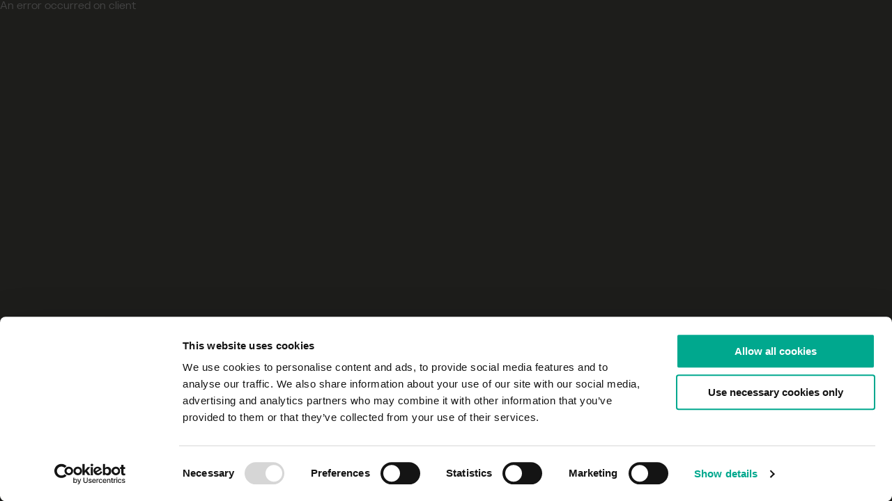

--- FILE ---
content_type: text/html; charset=utf-8
request_url: https://www.kaspersky.com.cn/small-to-medium-business-security/security-center
body_size: 74636
content:
<!DOCTYPE html><html lang="zh-Hans" data-domain="comcn" data-no-gtm="false" data-no-maxymiser="false" data-no-omniture="false" dir="ltr"><head><meta charSet="utf-8"/><meta name="viewport" content="width=device-width"/><meta name="next-head-count" content="2"/><title data-react-helmet="true">Security Center | 卡巴斯基</title><meta data-react-helmet="true" name="format-detection" content="telephone=no, date=no, email=no, address=no"/><meta data-react-helmet="true" name="description" content="Security Center"/><meta data-react-helmet="true" name="DocId" content="https://www.kaspersky.com.cn/small-to-medium-business-security/security-center"/><meta data-react-helmet="true" name="DocType" content="Marketing-B2C"/><meta data-react-helmet="true" name="PubLang" content="zh"/><meta data-react-helmet="true" name="PubCountry" content="cn"/><meta data-react-helmet="true" name="Breadcrumb" content="主页/中小企业/应用程序/卡巴斯基安全中心"/><meta data-react-helmet="true" name="SearchAreaNavigator" content="Home-products"/><meta data-react-helmet="true" name="internalsearch" content="index"/><meta data-react-helmet="true" name="lk:page-category" content="other"/><meta data-react-helmet="true" name="google-site-verification" content="AHN85XTkafLtH4TtoXhFqb0Xhw2lR9PLjGNfitrxKRk"/><link data-react-helmet="true" rel="manifest" href="/manifest.json"/><link data-react-helmet="true" rel="preload" href="/siterenderer/_next/static/css/common.fd257ea007a8a032e5d8f0ba4f638ada.css" as="style"/><link data-react-helmet="true" rel="preload" href="/api/siterenderer/css/28f6a34e9ab96d85aa2445360cf1f909.css" as="style"/><link data-react-helmet="true" rel="stylesheet" href="/siterenderer/_next/static/css/common.fd257ea007a8a032e5d8f0ba4f638ada.css"/><link data-react-helmet="true" rel="stylesheet" href="/api/siterenderer/css/28f6a34e9ab96d85aa2445360cf1f909.css"/><link data-react-helmet="true" rel="preload" href="/siterenderer/_next/static/media/KasperskySansDisplay-Regular.f94abc02.woff2" as="font" type="font/woff2" crossorigin=""/><link data-react-helmet="true" rel="preload" href="/siterenderer/_next/static/media/KasperskySansDisplay-Medium.1eb75ca3.woff2" as="font" type="font/woff2" crossorigin=""/><link data-react-helmet="true" rel="preload" href="/siterenderer/_next/static/media/KasperskySansDisplay-SemiBold.c4b7fb58.woff2" as="font" type="font/woff2" crossorigin=""/><link data-react-helmet="true" rel="preload" href="/siterenderer/_next/static/media/KasperskySansDisplay-Bold.c5063c4a.woff2" as="font" type="font/woff2" crossorigin=""/><link data-react-helmet="true" rel="preload" href="/siterenderer/_next/static/media/KasperskySansDisplay-ExtraBold.3d820eca.woff2" as="font" type="font/woff2" crossorigin=""/><link data-react-helmet="true" rel="preload" href="/siterenderer/_next/static/media/noto-sans-display-v10-vietnamese_latin_greek-300.ecfa6136.woff2" as="font" type="font/woff2" crossorigin=""/><link data-react-helmet="true" rel="preload" href="/siterenderer/_next/static/media/noto-sans-display-v10-vietnamese_latin_greek-400.c5afea5c.woff2" as="font" type="font/woff2" crossorigin=""/><link data-react-helmet="true" rel="preload" href="/siterenderer/_next/static/media/noto-sans-display-v10-vietnamese_latin_greek-700.784d8c15.woff2" as="font" type="font/woff2" crossorigin=""/><link data-react-helmet="true" rel="preconnect" href="https://sgtm.kaspersky.de"/><link data-react-helmet="true" rel="preconnect" href="https://16ry0muwuy.kameleoon.io"/><link data-react-helmet="true" rel="canonical" href="https://www.kaspersky.com.cn/small-to-medium-business-security/security-center"/><link data-react-helmet="true" rel="preload" href="https://content.kaspersky-labs.com/fm/site-editor/f7/f730fd1715447402cc74a3cd3711d2b0/processed/desktop-background2x-q93-r1920.webp" as="image" fetchPriority="high"/><script data-react-helmet="true" src="//content.kaspersky-labs.com/public/analytics-scripts/analytical_functions.js"></script><script data-react-helmet="true">
  (function(w, d, s, l, i) {
    w[l] = w[l] || [];
    w[l].push({
      event:'init',
      flags: {
        shouldFireOnGtmJs: false
      }
    });
    w[l].push({
      'gtm.start': new Date().getTime(),
      event: 'gtm.js'
    });
    var f = d.getElementsByTagName(s)[0];
    var j = d.createElement(s);
    var dl = l != 'dataLayer' ? '&l=' + l : '';
    j.async = true;
    j.src = 'https://sgtm.kaspersky.de/gtm.js?id=' + i + dl;
    j.onerror = function() {
      var f2 = d.getElementsByTagName(s)[0];
      var j2 = d.createElement(s);
      var dl2 = l != 'dataLayer' ? '&l=' + l : '';
      j2.src = 'https://www.googletagmanager.com/gtm.js?id=' + i + dl;
      f2.parentNode.insertBefore(j2, f2);
    };
    f.parentNode.insertBefore(j, f);
  })(window, document, 'script', 'dataLayer', 'GTM-WZ7LJ3');
</script><script data-react-helmet="true">
    var kameleoonLoadingTimeout = 1000;
    window.kameleoonQueue = window.kameleoonQueue || [];
    window.kameleoonStartLoadTime = new Date().getTime();
    if (!document.getElementById("kameleoonLoadingStyleSheet") && !window.kameleoonDisplayPageTimeOut) {
        var kameleoonS = document.getElementsByTagName("script")[0];
        var kameleoonCc = "* { visibility: hidden !important; background-image: none !important; }";
        var kameleoonStn = document.createElement("style");
        kameleoonStn.type = "text/css";
        kameleoonStn.id = "kameleoonLoadingStyleSheet";
        if (kameleoonStn.styleSheet) {
            kameleoonStn.styleSheet.cssText = kameleoonCc;
        } else {
            kameleoonStn.appendChild(document.createTextNode(kameleoonCc));
        }
        kameleoonS.parentNode.insertBefore(kameleoonStn, kameleoonS);
        window.kameleoonDisplayPage = function(fromEngine) {
            if (!fromEngine) {
                window.kameleoonTimeout = true;
            }
            if (kameleoonStn.parentNode) {
                kameleoonStn.parentNode.removeChild(kameleoonStn);
            }
        };
        window.kameleoonDisplayPageTimeOut = window.setTimeout(window.kameleoonDisplayPage, kameleoonLoadingTimeout);
    }
</script><script data-react-helmet="true">
    window.kameleoonIframeURL = "/content-public/analytics-scripts/kameleoon/comcn/kameleoon_static_file.html";
    window.kameleoonLightIframe = false;
    var kameleoonIframeOriginElement = document.createElement("a");
    kameleoonIframeOriginElement.href = kameleoonIframeURL;
    window.kameleoonIframeOrigin = kameleoonIframeOriginElement.origin || (kameleoonIframeOriginElement.protocol + "//" + kameleoonIframeOriginElement.hostname);
    if (location.href.indexOf(window.kameleoonIframeOrigin) !== 0) {
        window.kameleoonLightIframe = true;
        var kameleoonProcessMessageEvent = function(event) {
            if (window.kameleoonIframeOrigin === event.origin && event.data.slice && event.data.slice(0,9) == "Kameleoon") {
                window.removeEventListener("message", kameleoonProcessMessageEvent);
                window.kameleoonExternalIFrameLoaded = true;
                if (window.Kameleoon) {
                    Kameleoon.Utils.runProtectedScript(event.data);
                    Kameleoon.Analyst.load();
                } else {
                    window.kameleoonExternalIFrameLoadedData = event.data;
                }
            }
        };
        if (window.addEventListener) {
            window.addEventListener("message", kameleoonProcessMessageEvent, false);
        }
        var iframeNode = document.createElement("iframe");
        iframeNode.src = kameleoonIframeURL;
        iframeNode.id = "kameleoonExternalIframe";
        iframeNode.style = "float: left !important; opacity: 0.0 !important; width: 0px !important; height: 0px !important;";
        document.head.appendChild(iframeNode);
    }
</script><script data-react-helmet="true" src="https://16ry0muwuy.kameleoon.io/kameleoon.js" async="" fetchpriority="high"></script><style data-react-helmet="true" type="text/css">
          body[data-application-renderer] {
            background: #1d1d1b;;
          }
      </style><link rel="shortcut icon" href="/favicon.ico"/><link rel="stylesheet" key="0" data-href="/siterenderer/_next/static/css/9b7cccabd05f8eb1.css"/><noscript data-n-css=""></noscript><script defer="" nomodule="" src="/siterenderer/_next/static/chunks/polyfills-c67a75d1b6f99dc8.js"></script><script defer="" src="/siterenderer/_next/static/chunks/commons.d2b02cf7dd72d966.js"></script><script defer="" src="/siterenderer/_next/static/chunks/Page.Page.21d23ecdde0adc11.js"></script><script defer="" src="/siterenderer/_next/static/chunks/6741.8664c45971fc8bfc.js"></script><script defer="" src="/siterenderer/_next/static/chunks/9801.2824443d4bc96fd7.js"></script><script defer="" src="/siterenderer/_next/static/chunks/layout.EmptyModernizationLayout.5a78b68d11616680.js"></script><script defer="" src="/siterenderer/_next/static/chunks/6361.244e403984a606ad.js"></script><script defer="" src="/siterenderer/_next/static/chunks/Baseline.HeaderBBB.e07774d108ddb4a4.js"></script><script defer="" src="/siterenderer/_next/static/chunks/B2BBaseline.MastheadNoBuyBlock.440c52f4d80d1316.js"></script><script defer="" src="/siterenderer/_next/static/chunks/B2BBaseline.JumpMenu.a87d8eaf255d1968.js"></script><script defer="" src="/siterenderer/_next/static/chunks/B2BBaseline.TextAccordion.7d3dee337b2fba1f.js"></script><script defer="" src="/siterenderer/_next/static/chunks/Baseline.MediaCards2024.06c2cb1b74a38f37.js"></script><script defer="" src="/siterenderer/_next/static/chunks/Baseline.ExpandingImageSwapper.b7d64eb8d13e163f.js"></script><script defer="" src="/siterenderer/_next/static/chunks/Baseline.FocusedAction.41803834446fcc24.js"></script><script defer="" src="/siterenderer/_next/static/chunks/EntBaseline.AlternatingFeatures.5d79a212eb6ef46c.js"></script><script defer="" src="/siterenderer/_next/static/chunks/1204.bd9ac1c56359afe2.js"></script><script defer="" src="/siterenderer/_next/static/chunks/B2BBaseline.HighVisibilityCTABlock.23d2719d55e7a0c8.js"></script><script defer="" src="/siterenderer/_next/static/chunks/2389.2bf8a1fef04b38cd.js"></script><script defer="" src="/siterenderer/_next/static/chunks/Baseline.FooterBBB.363c317527f15460.js"></script><script src="/siterenderer/_next/static/chunks/webpack-18c4283e9dd7afa2.js" defer=""></script><script src="/siterenderer/_next/static/chunks/framework-2a78b5fdf5102293.js" defer=""></script><script src="/siterenderer/_next/static/chunks/main-070ab2752ba18f02.js" defer=""></script><script src="/siterenderer/_next/static/chunks/pages/_app-461eafc2df61bda9.js" defer=""></script><script src="/siterenderer/_next/static/chunks/pages/%5B%5B...page%5D%5D-985432f23502fc73.js" defer=""></script><script src="/siterenderer/_next/static/bclFlPJUmkREtjPg-MdUw/_buildManifest.js" defer=""></script><script src="/siterenderer/_next/static/bclFlPJUmkREtjPg-MdUw/_ssgManifest.js" defer=""></script><style data-styled="" data-styled-version="5.3.11">.TAHMt{$uid:093e1f3;padding-top:60px;padding-bottom:30px;}/*!sc*/
@media only screen and (min-width:768px){.TAHMt{$uid:093e1f3;background-size:cover;background-image:url(https://content.kaspersky-labs.com/fm/site-editor/a1/a1566654db5e3c2b8306e397e675df82/processed/tablet-background2x-q93-r1920.webp);padding-top:0px;padding-bottom:40px;}}/*!sc*/
@media only screen and (min-width:1232px){.TAHMt{$uid:093e1f3;background-position:top center;background-repeat:no-repeat;background-size:cover;background-image:url(https://content.kaspersky-labs.com/fm/site-editor/f7/f730fd1715447402cc74a3cd3711d2b0/processed/desktop-background2x-q93-r1920.webp);padding-bottom:120px;padding-top:0px;}}/*!sc*/
.kFzEWs{$uid:f59152a;padding-top:40px;}/*!sc*/
@media only screen and (min-width:768px){.kFzEWs{$uid:f59152a;padding-top:50px;}}/*!sc*/
@media only screen and (min-width:1232px){.kFzEWs{$uid:f59152a;padding-top:70px;}}/*!sc*/
.caflWA{$uid:1c5825d;padding-top:60px;}/*!sc*/
@media only screen and (min-width:768px){.caflWA{$uid:1c5825d;padding-top:80px;}}/*!sc*/
@media only screen and (min-width:1232px){.caflWA{$uid:1c5825d;padding-top:100px;}}/*!sc*/
.kfKdKS{$uid:fc479a3;background:#1d1d1b;padding-top:80px;}/*!sc*/
@media only screen and (min-width:768px){.kfKdKS{$uid:fc479a3;background:#1d1d1b;padding-top:100px;}}/*!sc*/
@media only screen and (min-width:1232px){.kfKdKS{$uid:fc479a3;background:#1d1d1b;padding-top:140px;}}/*!sc*/
.klNvwl{$uid:6af7af3;padding-bottom:80px;}/*!sc*/
@media only screen and (min-width:768px){.klNvwl{$uid:6af7af3;padding-bottom:100px;}}/*!sc*/
@media only screen and (min-width:1232px){.klNvwl{$uid:6af7af3;padding-bottom:140px;}}/*!sc*/
.frjYEj{$uid:94c62f0;background:linear-gradient(90.65deg,#8DFFB3 0%,rgba(141,255,179,0%) 100%),linear-gradient(#3FE6CA,#3FE6CA);padding-top:40px;padding-bottom:40px;}/*!sc*/
@media only screen and (min-width:768px){.frjYEj{$uid:94c62f0;background:linear-gradient(90.65deg,#8DFFB3 0%,rgba(141,255,179,0%) 100%),linear-gradient(#3FE6CA,#3FE6CA);}}/*!sc*/
@media only screen and (min-width:1232px){.frjYEj{$uid:94c62f0;background:linear-gradient(90.65deg,#8DFFB3 0%,rgba(141,255,179,0%) 100%),linear-gradient(#3FE6CA,#3FE6CA);}}/*!sc*/
.dirvkF{$uid:490db76;padding-top:40px;}/*!sc*/
@media only screen and (min-width:768px){.dirvkF{$uid:490db76;}}/*!sc*/
@media only screen and (min-width:1232px){.dirvkF{$uid:490db76;}}/*!sc*/
.ciiBvi{$uid:5049dba;padding-top:40px;padding-bottom:40px;}/*!sc*/
@media only screen and (min-width:768px){.ciiBvi{$uid:5049dba;padding-top:50px;padding-bottom:50px;}}/*!sc*/
@media only screen and (min-width:1232px){.ciiBvi{$uid:5049dba;padding-top:70px;padding-bottom:70px;}}/*!sc*/
data-styled.g38[id="sc-8552822f-0"]{content:"TAHMt,kFzEWs,caflWA,kfKdKS,klNvwl,frjYEj,dirvkF,ciiBvi,"}/*!sc*/
.hYAPTw{height:0;}/*!sc*/
@media only screen and (min-width:768px){.hYAPTw{height:344px;}}/*!sc*/
@media only screen and (min-width:1232px){.hYAPTw{height:538px;}}/*!sc*/
data-styled.g44[id="sc-7b69dc9b-0"]{content:"hYAPTw,"}/*!sc*/
.euzfWA{width:312px;}/*!sc*/
@media only screen and (min-width:768px){.euzfWA{width:253px;}}/*!sc*/
@media only screen and (min-width:1232px){.euzfWA{width:253px;}}/*!sc*/
data-styled.g53[id="sc-16687f75-0"]{content:"euzfWA,"}/*!sc*/
body[data-application-renderer]{padding-right:0px;}/*!sc*/
data-styled.g57[id="sc-global-ceTRDU1"]{content:"sc-global-ceTRDU1,"}/*!sc*/
html[data-focus-highlight-mode] body[data-application-renderer].EmptyLayoutBase_focusVisible__S0sVt :focus:not([data-focus-visible-added]){outline:none;}/*!sc*/
html[data-focus-highlight-mode] body[data-application-renderer].EmptyLayoutBase_focusVisible__S0sVt [data-focus-visible-added]:focus{outline:auto 3px Highlight;outline:auto 3px -webkit-focus-ring-color;}/*!sc*/
data-styled.g58[id="sc-global-fIdvqd1"]{content:"sc-global-fIdvqd1,"}/*!sc*/
</style></head><body class="modernization EmptyLayoutBase_focusVisible__S0sVt" data-at-page-state="false" data-application-renderer="" data-disable-animation="false" data-application-site-editor="false" data-at-buyblocks-state="false" data-at-verdict-state="false" data-at-dl2-state="false" data-sitelet="enterprise-security"><noscript><iframe src="https://sgtm.kaspersky.de/ns.html?id=GTM-WZ7LJ3" height="0" width="0" style="display:none;visibility:hidden"></iframe></noscript><div id="__next"><div data-at-selector-plugin-name="page.schema.json" data-at-selector-content-key="security-center.page.data.json"><div data-at-selector-plugin-name="@kl.layout.EmptyModernizationLayout" data-at-selector-content-key="default-layout"><a class="SkipToMain_skipToMain__T5AL3" data-at-selector="skip-to-main" href="#main" data-no-index="true">跳到主体内容</a><div style="min-height:100vh;overflow:hidden"><div data-at-selector-plugin-index="0" data-at-selector-plugin-name="@kl.content.Baseline.HeaderBBB" data-at-selector-content-key="default-header"><header aria-label="主导航菜单" role="navigation" data-no-index="true" class="HeaderBase_header__QTXiC" data-at-selector="header"><div class="HeaderContainer_wrapper__mrsuz"><div><div class="HeaderContainer_headerContainer__95zLS HeaderContainer_showShadow___KTWP"><div class="HeaderBBB_container__3G98o"><a style="color:#00A88E" class="Logo_logo__Zxm7V HeaderBBB_logo__LEoD7" href="/" data-at-selector="header-logo-container"><svg fill="currentColor" width="156" height="30" xmlns="http://www.w3.org/2000/svg"><path d="M70.31 15.11c0 5.9-3.6 8.68-8.09 8.68h-2.75v-3.54h2.54c2.7 0 4.52-1.46 4.52-5.14 0-3.64-1.71-5.46-4.6-5.46-2.79 0-4.78 1.71-4.78 5.39v14.78H53.4V6.57h3.75v2h.53a6.09 6.09 0 0 1 5.03-2.42c4.14 0 7.6 3 7.6 8.96zm-24.63-1.54-2.5-.25c-1.97-.18-3-.71-3-1.85 0-1.36 1.32-2.15 3.21-2.15 1.96 0 3.21.93 3.32 2.26h3.6c-.14-3.36-2.74-5.43-6.88-5.43-4.18 0-7 2.21-7 5.46 0 2.71 1.71 4.46 5.6 4.86l2.54.25c1.53.14 2.57.46 2.57 1.92 0 1.33-.96 2.29-3.5 2.29-2.33 0-3.48-1.06-3.89-2.48h-3.9c.4 3.25 3.12 5.77 7.8 5.77 4.38 0 7.24-2.33 7.24-5.75 0-3.04-2-4.57-5.21-4.9zm39.15 4.88c-.59 1.35-2 2.37-3.99 2.37-2.75 0-4.78-1.78-4.78-5.64 0-3.68 1.89-5.71 4.82-5.71 2.6 0 4.1 1.57 4.25 3.92h-6.75v2.72H88.8v-1.79c0-4.96-3.28-8.17-7.96-8.17-4.35 0-8.53 2.96-8.53 9.03 0 6.07 4.18 9.04 8.53 9.04a7.69 7.69 0 0 0 7.7-5.77h-3.71zm-59.1-12.3c-4.1 0-7.17 2.14-7.53 5.42h4.04c.28-1.21 1.4-2.1 3.5-2.1 2.71 0 3.6 1.43 3.6 3.18v5.89c-1.53 1.75-3.32 2.57-5.1 2.57-1.86 0-3.14-.9-3.14-2.5 0-1.54 1-2.5 2.92-2.5h3V13.4h-3.1c-4.29 0-6.68 2.14-6.68 5.42 0 3.07 2.32 5.4 6.14 5.4a9.2 9.2 0 0 0 5.43-1.9h.53v1.47h3.75v-11.5c0-4.25-2.89-6.14-7.35-6.14zM.3 23.79h3.75V.22H.31v23.57zM16.05 6.57h-4.57l-5.46 7.18V16l5.6 7.78h4.64L9.7 14.87l6.36-8.28zm135.5 0-3.07 6.82a24.27 24.27 0 0 0-1.67 4.32h-.54c-.21-1.07-.96-2.64-1.71-4.28l-3.07-6.86h-4.14l7.2 15.47-3.56 7.78h4l10.7-23.25h-4.14zm-15.03 0h-4.57l-5.46 7.18V16l5.6 7.78h4.64l-6.57-8.92 6.36-8.29zm-23.47 7-2.5-.25c-1.96-.18-3-.71-3-1.85 0-1.36 1.32-2.15 3.21-2.15 1.97 0 3.22.93 3.32 2.25h3.6c-.13-3.35-2.74-5.42-6.88-5.42-4.18 0-7 2.2-7 5.46 0 2.71 1.72 4.46 5.6 4.85l2.54.25c1.54.15 2.57.47 2.57 1.93 0 1.32-.96 2.29-3.5 2.29-2.33 0-3.48-1.06-3.89-2.48h-3.9c.4 3.24 3.12 5.76 7.8 5.76 4.38 0 7.24-2.32 7.24-5.75 0-3.03-2-4.57-5.21-4.89zm7.72 10.21h3.75V.22h-3.75v23.57zM96.06 8.58h-.54v-2h-3.75v17.2h3.75v-9c0-3.06 1.42-4.85 4.21-4.85h2.37V6.15h-1.37c-2.6 0-3.7.97-4.68 2.42z"></path></svg><span class="Logo_text__wS7Fl">转到主页</span></a><ul class="HTMLNav_nav__vuRUS" aria-hidden="true"><li><span>家庭用户</span><ul><li><a tabindex="-1" href="/premium">卡巴斯基优选版</a></li><li><a tabindex="-1" href="/standard">卡巴斯基标准版</a></li><li><a tabindex="-1" href="/renewal-center/home">续费授权许可</a></li><li><a tabindex="-1" href="https://support.kaspersky.cn/?_ga=2.263236684.1185426854.1706709753-1310272600.1643122558">支持</a></li><li><a tabindex="-1" href="/downloads">试用和下载</a></li></ul></li><li><span>企业</span><ul><li><a tabindex="-1" href="https://ksos.kaspersky.com/#/auth/layout/ksos">KSOS 门户</a></li><li><a tabindex="-1" href="/small-to-medium-business-security/downloads">试用和下载</a></li><li><a tabindex="-1" href="/renewal-center/business">续费 SMB 授权许可</a></li><li><a tabindex="-1" href="https://locator.kaspersky.com/b2b/?locale=cn">查找合作伙伴</a></li><li><a tabindex="-1" href="https://companyaccount.kaspersky.com/account/login">公司帐户</a></li><li><a tabindex="-1" href="https://tip.kaspersky.com/home">卡巴斯基TIP</a></li><li><a tabindex="-1" href="https://support.kaspersky.cn/business">支持</a></li><li><a tabindex="-1" href="https://ksc.kaspersky.com/ ">云控制台</a></li></ul></li><li><span>合作伙伴</span><ul><li><a tabindex="-1" href="https://locator.kaspersky.com/b2b/?locale=cn">业务提供商</a></li><li><a tabindex="-1" href="https://locator.kaspersky.com/b2c/?locale=cn">消费者解决方案提供商</a></li><li><a tabindex="-1" href="https://locator.kaspersky.com/distributors/?locale=cn">与分销商合作</a></li><li><a tabindex="-1" href="https://locator.kaspersky.com/learning/?locale=cn">查找学习中心</a></li><li><a tabindex="-1" href="https://partners.kaspersky.com/login/?user_lang=cn">卡巴斯基合作伙伴门户</a></li><li><a tabindex="-1" href="https://partners.kaspersky.com/login/?user_lang=cn">成为 B2B 合作伙伴</a></li><li><a tabindex="-1" href="/partners/technology/benefits">成为 Build 合作伙伴</a></li><li><a tabindex="-1" href="/partners/b2c/contact">成为 B2C 合作伙伴</a></li><li><a tabindex="-1" href="/partners/allowlist-program">允许列表计划</a></li></ul></li><li><span>关于我们</span><ul><li><a tabindex="-1" href="/about">认识我们</a></li><li><a tabindex="-1" href="/about/company">公司概况</a></li><li><a tabindex="-1" href="/about/transparency">透明度</a></li><li><a tabindex="-1" href="/about/press-releases">公司新闻</a></li><li><a tabindex="-1" href="https://press.kaspersky.com/">新闻中心</a></li><li><a tabindex="-1" href="/enterprise-security/expertise-centers">卡巴斯基专业中心</a></li><li><a tabindex="-1" href="https://www.kaspersky.com/about/sponsorships/">赞助项目</a></li><li><a tabindex="-1" href="https://lp.kaspersky.com/global/ksb2025/">安全公告</a></li><li><a tabindex="-1" href="https://www.kaspersky.com/about/policy-blog">政策博客</a></li><li><a tabindex="-1" href="https://careers.kaspersky.com/">招贤纳士</a></li><li><a tabindex="-1" href="/about/contact">联系我们</a></li></ul></li></ul><div class="HeaderBBB_headerActions__T_p86 HeaderBBB_hasUnderAttackButton__RMgCN"><div class="HeaderBBB_mainMenuTabsWrapper__oMiUJ"><div class="HeaderBBB_mainMenuTabsEmptyBlock__HgdmD"></div><div class="MainMenuTabs_tabs__QlBmB HeaderBBB_mainMenuTabs__VEE36"><button type="button" class="AccesibilityButton_button__B8YTJ Tab_tab__96QP_" aria-haspopup="true" aria-expanded="false" aria-controls="bbb_header-_R56j6kl6__menu_0">家庭用户</button><button type="button" class="AccesibilityButton_button__B8YTJ Tab_tab__96QP_ Tab_isNotFirst__A4PFL" aria-haspopup="true" aria-expanded="false" aria-controls="bbb_header-_R56j6kl6__menu_1">企业</button><button type="button" class="AccesibilityButton_button__B8YTJ Tab_tab__96QP_ Tab_isNotFirst__A4PFL" aria-haspopup="true" aria-expanded="false" aria-controls="bbb_header-_R56j6kl6__menu_2">合作伙伴</button><button type="button" class="AccesibilityButton_button__B8YTJ Tab_tab__96QP_ Tab_isNotFirst__A4PFL" aria-haspopup="true" aria-expanded="false" aria-controls="bbb_header-_R56j6kl6__menu_3">关于我们</button></div></div><div class="HeaderBBB_underAttackButtonWrapper__9XJyg"><a href="https://www.kaspersky.com/enterprise-security/contact-investigation?icid=main_button" class="HeaderBBB_underAttackButton__DnP4O" aria-label="遭受攻击？"><svg width="16" height="16" viewBox="0 0 16 16" fill="none" xmlns="http://www.w3.org/2000/svg" class="HeaderBBB_underAttackButtonIcon__KIg09"><path d="M8 9a1 1 0 0 0 1-1V7a1 1 0 0 0-2 0v1a1 1 0 0 0 1 1ZM8 10a1 1 0 1 1 0 2 1 1 0 0 1 0-2Z" fill="currentColor"></path><path fill-rule="evenodd" clip-rule="evenodd" d="M2.67 15a2 2 0 0 1-1.76-2.95l5.33-9.89a2 2 0 0 1 3.52 0l5.33 9.9A2 2 0 0 1 13.33 15H2.67ZM8 3.1 2.67 13h10.66L8 3.1Z" fill="currentColor"></path></svg><span class="HeaderBBB_underAttackButtonText__j7Z3u">遭受攻击？</span></a></div><button aria-label="选择国家/地区" aria-expanded="false" aria-haspopup="true" aria-controls="bbb_header-_R56j6kl6__globe" class="HeaderBBB_countrySelectorButton__334DB"><svg width="19" height="19" viewBox="0 0 19 19" fill="none" xmlns="http://www.w3.org/2000/svg" role="presentation"><path fill-rule="evenodd" clip-rule="evenodd" d="M9.34.04a9 9 0 1 0 0 18 9 9 0 0 0 0-18Zm6.87 6h-1.9a10.85 10.85 0 0 0-1.35-3.56 7.55 7.55 0 0 1 3.25 3.56Zm.63 3c0 .5-.05 1-.14 1.5h-2.18c.04-.49.08-.99.08-1.5 0-.5 0-1.01-.08-1.5h2.18c.1.5.14 1 .14 1.5Zm-15 0c0-.5.06-1 .15-1.5h2.18a16.33 16.33 0 0 0 0 3H1.99c-.1-.5-.14-1-.15-1.5Zm3.75 0c0-.5.03-1 .09-1.5h2.91v3H5.68c-.06-.5-.08-1-.09-1.5Zm4.5-7.34c1.19.5 2.19 2.17 2.68 4.34H10.1V1.7Zm-1.5 0v4.34H5.92C6.42 3.87 7.41 2.2 8.6 1.7Zm0 10.34v4.34c-1.18-.5-2.18-2.16-2.67-4.34H8.6Zm1.5 4.34v-4.34h2.68c-.5 2.18-1.49 3.84-2.67 4.34Zm0-5.84v-3h2.92c.11 1 .11 2 0 3H10.1ZM5.74 2.48c-.65 1.1-1.1 2.3-1.34 3.56H2.47a7.55 7.55 0 0 1 3.26-3.56Zm-3.26 9.56H4.4c.23 1.26.69 2.46 1.34 3.56a7.55 7.55 0 0 1-3.26-3.56Zm10.5 3.56c.66-1.1 1.11-2.3 1.35-3.56h1.91a7.55 7.55 0 0 1-3.27 3.56h.01Z" fill="currentColor"></path></svg></button><button type="button" class="AccesibilityButton_button__B8YTJ SearchButton_iconWrapper__zHPTl HeaderBBB_searchButton__2THEC" data-at-selector="search-header-btn" aria-label="开启搜索"><svg width="17" height="16" viewBox="0 0 17 16" fill="none" xmlns="http://www.w3.org/2000/svg" aria-hidden="true"><path d="M16.8 14.17c0 .2-.08.4-.22.54l-1.07 1.06a.71.71 0 0 1-.53.23c-.2 0-.39-.08-.53-.22l-4.08-4.11a6.34 6.34 0 0 1-3.28.96 6.12 6.12 0 0 1-4.44-1.86 5.7 5.7 0 0 1-1.35-2 6.11 6.11 0 0 1 0-4.92c.34-.76.79-1.43 1.35-2A6.9 6.9 0 0 1 4.63.52a6.12 6.12 0 0 1 6.9 1.35 5.7 5.7 0 0 1 1.35 2 5.98 5.98 0 0 1 .26 4.18c-.17.56-.4 1.07-.7 1.55l4.08 4.1c.2.12.28.29.28.48Zm-8.03-4.02c.5-.22.95-.53 1.34-.9a4.37 4.37 0 0 0 1.24-2.98c0-.59-.12-1.12-.34-1.63-.22-.5-.53-.96-.9-1.35a4.34 4.34 0 0 0-2.96-1.24 3.9 3.9 0 0 0-1.62.34c-.5.23-.95.53-1.35.9a4.37 4.37 0 0 0-1.23 2.98c0 .6.12 1.13.34 1.63.22.5.53.96.9 1.35a4.34 4.34 0 0 0 2.96 1.24 4 4 0 0 0 1.62-.34Z" fill="currentColor"></path></svg></button><div class="HeaderBBB_searchTablet__KAlA7"><div class="HeaderBBB_searchFieldIcon__wtp9i"><svg width="17" height="16" viewBox="0 0 17 16" fill="none" xmlns="http://www.w3.org/2000/svg" aria-hidden="true"><path d="M16.8 14.17c0 .2-.08.4-.22.54l-1.07 1.06a.71.71 0 0 1-.53.23c-.2 0-.39-.08-.53-.22l-4.08-4.11a6.34 6.34 0 0 1-3.28.96 6.12 6.12 0 0 1-4.44-1.86 5.7 5.7 0 0 1-1.35-2 6.11 6.11 0 0 1 0-4.92c.34-.76.79-1.43 1.35-2A6.9 6.9 0 0 1 4.63.52a6.12 6.12 0 0 1 6.9 1.35 5.7 5.7 0 0 1 1.35 2 5.98 5.98 0 0 1 .26 4.18c-.17.56-.4 1.07-.7 1.55l4.08 4.1c.2.12.28.29.28.48Zm-8.03-4.02c.5-.22.95-.53 1.34-.9a4.37 4.37 0 0 0 1.24-2.98c0-.59-.12-1.12-.34-1.63-.22-.5-.53-.96-.9-1.35a4.34 4.34 0 0 0-2.96-1.24 3.9 3.9 0 0 0-1.62.34c-.5.23-.95.53-1.35.9a4.37 4.37 0 0 0-1.23 2.98c0 .6.12 1.13.34 1.63.22.5.53.96.9 1.35a4.34 4.34 0 0 0 2.96 1.24 4 4 0 0 0 1.62-.34Z" fill="currentColor"></path></svg></div></div><div class="HeaderBBB_myAccountMenuWrapper__sVk3K"><button aria-haspopup="true" aria-expanded="false" aria-controls="bbb_header-_R56j6kl6__myk" class="MyAccountMenuButton_myAccountMenuButton__L7kZy HeaderBBB_myAccountMenu__dv3_9"><svg width="16" height="18" viewBox="0 0 16 18" fill="none" xmlns="http://www.w3.org/2000/svg" class="MyAccountMenuButton_icon__jpuRX"><path d="M.75 12v-.02a2.6 2.6 0 0 1 2.67-2.65h2.45L8 14.43l2.13-5.1h2.45a2.6 2.6 0 0 1 2.67 2.65v.04l.75 5.3H0L.75 12ZM8 8a4 4 0 1 1 0-8 4 4 0 0 1 0 8Z" fill="currentColor"></path><defs><linearGradient id="paint0_linear_462:3859" x1="8" y1="9.33" x2="8" y2="17.32" gradientUnits="userSpaceOnUse"><stop stop-color="currentColor"></stop><stop offset="1" stop-color="currentColor"></stop></linearGradient><linearGradient id="paint1_linear_462:3859" x1="8" y1="0" x2="8" y2="8" gradientUnits="userSpaceOnUse"><stop stop-color="currentColor"></stop><stop offset="1" stop-color="currentColor"></stop></linearGradient></defs></svg>我的账户<svg width="10" height="6" viewBox="0 0 10 6" fill="currentColor" xmlns="http://www.w3.org/2000/svg" class="MyAccountMenuButton_iconArrow__4d_X5"><path fill-rule="evenodd" clip-rule="evenodd" d="M9.7.3a1 1 0 0 1 0 1.4l-4 4a1 1 0 0 1-1.4 0l-4-4A1 1 0 0 1 1.7.3L5 3.58 8.3.29a1 1 0 0 1 1.4 0Z"></path></svg></button></div><div></div></div></div></div></div></div><div class="HeaderBBB_mainMenuTabContentWrapperBg__OS65j HeaderBBB_linksContent__XRw0_" style="margin-top:0;max-height:calc(100vh - 0px)"><div class="HeaderBBB_mainMenuTabContent__tRlBZ"></div></div><div></div><div class="FoldingContainer_outerContainer__cPZR3" style="transition-duration:300ms;height:0px;overflow:hidden" aria-hidden="true"><div class="FoldingContainer_innerContainer__z4RSH"><section id="bbb_header-_R56j6kl6__globe" aria-hidden="true" style="padding-top:0" class="CountrySelectorList_countrySelectorList__2WcB2 HeaderBBB_countrySelectorList__KPDrS" data-at-selector="footer-country-select-list"><button type="button" class="AccesibilityButton_button__B8YTJ CountrySelectorList_hidden__hMOVp" aria-hidden="true"> </button><div class="CountrySelectorList_container__O3bzl"><div class="CountrySelectorList_sections__1K8pX"><div class="CountrySelectorList_column__t3jTA"><div class="CountrySelectorListSection_countrySelectorListSection__qG9Xz"><div class="CountrySelectorListSection_title__qDDtM">美洲</div><a href="https://latam.kaspersky.com/?ignoreredirects=true" data-at-selector="default-link" data-testid="baselineLink" class="Link_link__hXQBL GreenLink_link__grqqn CountrySelectorListSection_link__iBlUo Link_hovered__R5fUl GreenLink_hovered__whwjZ">América Latina</a><a href="https://www.kaspersky.com.br/?ignoreredirects=true" data-at-selector="default-link" data-testid="baselineLink" class="Link_link__hXQBL GreenLink_link__grqqn CountrySelectorListSection_link__iBlUo Link_hovered__R5fUl GreenLink_hovered__whwjZ">Brasil</a><a href="https://usa.kaspersky.com/?ignoreredirects=true" data-at-selector="default-link" data-testid="baselineLink" class="Link_link__hXQBL GreenLink_link__grqqn CountrySelectorListSection_link__iBlUo Link_hovered__R5fUl GreenLink_hovered__whwjZ">United States</a><a href="https://www.kaspersky.ca/?ignoreredirects=true" data-at-selector="default-link" data-testid="baselineLink" class="Link_link__hXQBL GreenLink_link__grqqn CountrySelectorListSection_link__iBlUo Link_hovered__R5fUl GreenLink_hovered__whwjZ">Canada - English</a><a href="https://www.kaspersky.ca/fr?ignoreredirects=true" data-at-selector="default-link" data-testid="baselineLink" class="Link_link__hXQBL GreenLink_link__grqqn CountrySelectorListSection_link__iBlUo Link_hovered__R5fUl GreenLink_hovered__whwjZ">Canada - Français</a></div><div class="CountrySelectorListSection_countrySelectorListSection__qG9Xz"><div class="CountrySelectorListSection_title__qDDtM">非洲</div><a href="https://afrique.kaspersky.com/" data-at-selector="default-link" data-testid="baselineLink" class="Link_link__hXQBL GreenLink_link__grqqn CountrySelectorListSection_link__iBlUo Link_hovered__R5fUl GreenLink_hovered__whwjZ">Afrique Francophone</a><a href="https://www.kaspersky.ma/" data-at-selector="default-link" data-testid="baselineLink" class="Link_link__hXQBL GreenLink_link__grqqn CountrySelectorListSection_link__iBlUo Link_hovered__R5fUl GreenLink_hovered__whwjZ">Maroc</a><a href="https://www.kaspersky.co.za/?ignoreredirects=true" data-at-selector="default-link" data-testid="baselineLink" class="Link_link__hXQBL GreenLink_link__grqqn CountrySelectorListSection_link__iBlUo Link_hovered__R5fUl GreenLink_hovered__whwjZ">South Africa</a><a href="https://afrique.kaspersky.com/" data-at-selector="default-link" data-testid="baselineLink" class="Link_link__hXQBL GreenLink_link__grqqn CountrySelectorListSection_link__iBlUo Link_hovered__R5fUl GreenLink_hovered__whwjZ">Tunisie</a></div><div class="CountrySelectorListSection_countrySelectorListSection__qG9Xz"><div class="CountrySelectorListSection_title__qDDtM">中东</div><a href="https://me-en.kaspersky.com/?ignoreredirects=true" data-at-selector="default-link" data-testid="baselineLink" class="Link_link__hXQBL GreenLink_link__grqqn CountrySelectorListSection_link__iBlUo Link_hovered__R5fUl GreenLink_hovered__whwjZ">Middle East (English)</a><a href="https://me.kaspersky.com/?ignoreredirects=true" data-at-selector="default-link" data-testid="baselineLink" class="Link_link__hXQBL GreenLink_link__grqqn CountrySelectorListSection_link__iBlUo Link_hovered__R5fUl GreenLink_hovered__whwjZ">الشرق الأوسط  (Arabic)</a></div></div><div class="CountrySelectorList_column__t3jTA"><div class="CountrySelectorListSection_countrySelectorListSection__qG9Xz"><div class="CountrySelectorListSection_title__qDDtM">西欧</div><a href="https://www.kaspersky.be/?ignoreredirects=true" data-at-selector="default-link" data-testid="baselineLink" class="Link_link__hXQBL GreenLink_link__grqqn CountrySelectorListSection_link__iBlUo Link_hovered__R5fUl GreenLink_hovered__whwjZ">Belgique &amp; Luxembourg</a><a href="https://www.kaspersky.dk/?ignoreredirects=true" data-at-selector="default-link" data-testid="baselineLink" class="Link_link__hXQBL GreenLink_link__grqqn CountrySelectorListSection_link__iBlUo Link_hovered__R5fUl GreenLink_hovered__whwjZ">Danmark</a><a href="https://www.kaspersky.de/?ignoreredirects=true" data-at-selector="default-link" data-testid="baselineLink" class="Link_link__hXQBL GreenLink_link__grqqn CountrySelectorListSection_link__iBlUo Link_hovered__R5fUl GreenLink_hovered__whwjZ">Deutschland &amp; Schweiz</a><a href="https://www.kaspersky.es/?ignoreredirects=true" data-at-selector="default-link" data-testid="baselineLink" class="Link_link__hXQBL GreenLink_link__grqqn CountrySelectorListSection_link__iBlUo Link_hovered__R5fUl GreenLink_hovered__whwjZ">España</a><a href="https://www.kaspersky.fr/?ignoreredirects=true" data-at-selector="default-link" data-testid="baselineLink" class="Link_link__hXQBL GreenLink_link__grqqn CountrySelectorListSection_link__iBlUo Link_hovered__R5fUl GreenLink_hovered__whwjZ">France</a><a href="https://www.kaspersky.it/?ignoreredirects=true" data-at-selector="default-link" data-testid="baselineLink" class="Link_link__hXQBL GreenLink_link__grqqn CountrySelectorListSection_link__iBlUo Link_hovered__R5fUl GreenLink_hovered__whwjZ">Italia &amp; Svizzera</a><a href="https://www.kaspersky.nl/?ignoreredirects=true" data-at-selector="default-link" data-testid="baselineLink" class="Link_link__hXQBL GreenLink_link__grqqn CountrySelectorListSection_link__iBlUo Link_hovered__R5fUl GreenLink_hovered__whwjZ">Nederland</a><a href="https://no.kaspersky.com/?ignoreredirects=true" data-at-selector="default-link" data-testid="baselineLink" class="Link_link__hXQBL GreenLink_link__grqqn CountrySelectorListSection_link__iBlUo Link_hovered__R5fUl GreenLink_hovered__whwjZ">Norge</a><a href="https://www.kaspersky.de/?ignoreredirects=true" data-at-selector="default-link" data-testid="baselineLink" class="Link_link__hXQBL GreenLink_link__grqqn CountrySelectorListSection_link__iBlUo Link_hovered__R5fUl GreenLink_hovered__whwjZ">Österreich</a><a href="https://www.kaspersky.pt/?ignoreredirects=true" data-at-selector="default-link" data-testid="baselineLink" class="Link_link__hXQBL GreenLink_link__grqqn CountrySelectorListSection_link__iBlUo Link_hovered__R5fUl GreenLink_hovered__whwjZ">Portugal</a><a href="https://www.kaspersky.se/?ignoreredirects=true" data-at-selector="default-link" data-testid="baselineLink" class="Link_link__hXQBL GreenLink_link__grqqn CountrySelectorListSection_link__iBlUo Link_hovered__R5fUl GreenLink_hovered__whwjZ">Sverige</a><a href="https://www.kaspersky.fi/?ignoreredirects=true" data-at-selector="default-link" data-testid="baselineLink" class="Link_link__hXQBL GreenLink_link__grqqn CountrySelectorListSection_link__iBlUo Link_hovered__R5fUl GreenLink_hovered__whwjZ">Suomi</a><a href="https://www.kaspersky.co.uk/?ignoreredirects=true" data-at-selector="default-link" data-testid="baselineLink" class="Link_link__hXQBL GreenLink_link__grqqn CountrySelectorListSection_link__iBlUo Link_hovered__R5fUl GreenLink_hovered__whwjZ">United Kingdom</a></div></div><div class="CountrySelectorList_column__t3jTA"><div class="CountrySelectorListSection_countrySelectorListSection__qG9Xz"><div class="CountrySelectorListSection_title__qDDtM">东欧</div><a href="https://www.kaspersky.cz/" data-at-selector="default-link" data-testid="baselineLink" class="Link_link__hXQBL GreenLink_link__grqqn CountrySelectorListSection_link__iBlUo Link_hovered__R5fUl GreenLink_hovered__whwjZ">Česká republika</a><a href="https://hu.kaspersky.com/" data-at-selector="default-link" data-testid="baselineLink" class="Link_link__hXQBL GreenLink_link__grqqn CountrySelectorListSection_link__iBlUo Link_hovered__R5fUl GreenLink_hovered__whwjZ">Magyarország</a><a href="https://www.kaspersky.com.pl/" data-at-selector="default-link" data-testid="baselineLink" class="Link_link__hXQBL GreenLink_link__grqqn CountrySelectorListSection_link__iBlUo Link_hovered__R5fUl GreenLink_hovered__whwjZ">Polska</a><a href="https://www.kaspersky.ro/" data-at-selector="default-link" data-testid="baselineLink" class="Link_link__hXQBL GreenLink_link__grqqn CountrySelectorListSection_link__iBlUo Link_hovered__R5fUl GreenLink_hovered__whwjZ">România</a><a href="https://www.kaspersky.rs/" data-at-selector="default-link" data-testid="baselineLink" class="Link_link__hXQBL GreenLink_link__grqqn CountrySelectorListSection_link__iBlUo Link_hovered__R5fUl GreenLink_hovered__whwjZ">Srbija</a><a href="https://www.kaspersky.com.tr/?ignoreredirects=true" data-at-selector="default-link" data-testid="baselineLink" class="Link_link__hXQBL GreenLink_link__grqqn CountrySelectorListSection_link__iBlUo Link_hovered__R5fUl GreenLink_hovered__whwjZ">Türkiye</a><span data-at-selector="default-link" data-testid="baselineLink" class="Link_link__hXQBL GreenLink_link__grqqn CountrySelectorListSection_link__iBlUo Link_nonInteractive__XY3XT"></span><a href="https://www.kaspersky.gr/" data-at-selector="default-link" data-testid="baselineLink" class="Link_link__hXQBL GreenLink_link__grqqn CountrySelectorListSection_link__iBlUo Link_hovered__R5fUl GreenLink_hovered__whwjZ">Ελλάδα (Greece)</a><a href="https://bg.kaspersky.com/" data-at-selector="default-link" data-testid="baselineLink" class="Link_link__hXQBL GreenLink_link__grqqn CountrySelectorListSection_link__iBlUo Link_hovered__R5fUl GreenLink_hovered__whwjZ">България (Bulgaria)</a><a href="https://www.kaspersky.kz" data-at-selector="default-link" data-testid="baselineLink" class="Link_link__hXQBL GreenLink_link__grqqn CountrySelectorListSection_link__iBlUo Link_hovered__R5fUl GreenLink_hovered__whwjZ">Қазақстан - Русский (Kazakhstan - Russian)</a><a href="https://www.kaspersky.kz/kk" data-at-selector="default-link" data-testid="baselineLink" class="Link_link__hXQBL GreenLink_link__grqqn CountrySelectorListSection_link__iBlUo Link_hovered__R5fUl GreenLink_hovered__whwjZ">Қазақстан - Қазақша (Kazakhstan - Kazakh)</a><a href="https://www.kaspersky.ru/?ignoreredirects=true" data-at-selector="default-link" data-testid="baselineLink" class="Link_link__hXQBL GreenLink_link__grqqn CountrySelectorListSection_link__iBlUo Link_hovered__R5fUl GreenLink_hovered__whwjZ">Россия и Белару́сь (Russia &amp; Belarus)</a><a href="https://ukraine.kaspersky.com/" data-at-selector="default-link" data-testid="baselineLink" class="Link_link__hXQBL GreenLink_link__grqqn CountrySelectorListSection_link__iBlUo Link_hovered__R5fUl GreenLink_hovered__whwjZ">Україна (Ukraine)</a></div></div><div class="CountrySelectorList_column__t3jTA"><div class="CountrySelectorListSection_countrySelectorListSection__qG9Xz"><div class="CountrySelectorListSection_title__qDDtM">亚太地区</div><a href="https://www.kaspersky.com.au/?ignoreredirects=true" data-at-selector="default-link" data-testid="baselineLink" class="Link_link__hXQBL GreenLink_link__grqqn CountrySelectorListSection_link__iBlUo Link_hovered__R5fUl GreenLink_hovered__whwjZ">Australia</a><a href="https://www.kaspersky.co.in/?ignoreredirects=true" data-at-selector="default-link" data-testid="baselineLink" class="Link_link__hXQBL GreenLink_link__grqqn CountrySelectorListSection_link__iBlUo Link_hovered__R5fUl GreenLink_hovered__whwjZ">India</a><a href="https://id.kaspersky.com/?ignoreredirects=true" data-at-selector="default-link" data-testid="baselineLink" class="Link_link__hXQBL GreenLink_link__grqqn CountrySelectorListSection_link__iBlUo Link_hovered__R5fUl GreenLink_hovered__whwjZ">Indonesia (Bahasa)</a><a href="https://www.kaspersky.my/?ignoreredirects=true" data-at-selector="default-link" data-testid="baselineLink" class="Link_link__hXQBL GreenLink_link__grqqn CountrySelectorListSection_link__iBlUo Link_hovered__R5fUl GreenLink_hovered__whwjZ">Malaysia - English</a><a href="https://www.kaspersky.my/ms/?ignoreredirects=true" data-at-selector="default-link" data-testid="baselineLink" class="Link_link__hXQBL GreenLink_link__grqqn CountrySelectorListSection_link__iBlUo Link_hovered__R5fUl GreenLink_hovered__whwjZ">Malaysia - Bahasa Melayu</a><a href="https://www.kaspersky.com.au/?ignoreredirects=true" data-at-selector="default-link" data-testid="baselineLink" class="Link_link__hXQBL GreenLink_link__grqqn CountrySelectorListSection_link__iBlUo Link_hovered__R5fUl GreenLink_hovered__whwjZ">New Zealand</a><a href="https://www.kaspersky.com.vn/" data-at-selector="default-link" data-testid="baselineLink" class="Link_link__hXQBL GreenLink_link__grqqn CountrySelectorListSection_link__iBlUo Link_hovered__R5fUl GreenLink_hovered__whwjZ">Việt Nam</a><a href="https://www.kaspersky.co.th/" data-at-selector="default-link" data-testid="baselineLink" class="Link_link__hXQBL GreenLink_link__grqqn CountrySelectorListSection_link__iBlUo Link_hovered__R5fUl GreenLink_hovered__whwjZ">ไทย (Thailand)</a><a href="https://www.kaspersky.co.kr/" data-at-selector="default-link" data-testid="baselineLink" class="Link_link__hXQBL GreenLink_link__grqqn CountrySelectorListSection_link__iBlUo Link_hovered__R5fUl GreenLink_hovered__whwjZ">한국 (Korea)</a><a href="https://www.kaspersky.com.cn/?ignoreredirects=true" data-at-selector="default-link" data-testid="baselineLink" class="Link_link__hXQBL GreenLink_link__grqqn CountrySelectorListSection_link__iBlUo Link_hovered__R5fUl GreenLink_hovered__whwjZ">中国 (China)</a><a href="https://www.kaspersky.com.hk/" data-at-selector="default-link" data-testid="baselineLink" class="Link_link__hXQBL GreenLink_link__grqqn CountrySelectorListSection_link__iBlUo Link_hovered__R5fUl GreenLink_hovered__whwjZ">中国香港 (Hong Kong SAR)</a><a href="https://www.kaspersky.com.tw/" data-at-selector="default-link" data-testid="baselineLink" class="Link_link__hXQBL GreenLink_link__grqqn CountrySelectorListSection_link__iBlUo Link_hovered__R5fUl GreenLink_hovered__whwjZ">中国台湾 (Taiwan)</a><a href="https://www.kaspersky.co.jp/" data-at-selector="default-link" data-testid="baselineLink" class="Link_link__hXQBL GreenLink_link__grqqn CountrySelectorListSection_link__iBlUo Link_hovered__R5fUl GreenLink_hovered__whwjZ">日本語 (Japan)</a></div><div class="CountrySelectorListSection_countrySelectorListSection__qG9Xz"><div class="CountrySelectorListSection_title__qDDtM">其他地区</div><a href="https://www.kaspersky.com/?ignoreredirects=true" data-at-selector="default-link" data-testid="baselineLink" class="Link_link__hXQBL GreenLink_link__grqqn CountrySelectorListSection_link__iBlUo Link_hovered__R5fUl GreenLink_hovered__whwjZ">全球网站</a></div></div></div><button type="button" class="AccesibilityButton_button__B8YTJ CountrySelectorList_closeButton__Rzsqy" data-at-selector="footer-country-select-list-close-button" aria-label="关闭国家/地区选择对话框"><svg width="24" height="24" viewBox="0 0 24 24" fill="currentColor" xmlns="http://www.w3.org/2000/svg" class="CountrySelectorList_closeIcon__Iux1W"><path fill-rule="evenodd" clip-rule="evenodd" d="m15.54 12 8.13-8.13L20.13.33 12 8.46 3.87.33.33 3.87 8.46 12 .33 20.13l3.54 3.54L12 15.53l8.13 8.14 3.54-3.54L15.54 12Z"></path></svg></button></div><button type="button" class="AccesibilityButton_button__B8YTJ CountrySelectorList_hidden__hMOVp" aria-hidden="true"> </button></section></div></div><div class="HeaderBBB_overlay__e_vs4"></div></header></div><div class="AnchorBase_container__TRG9R"><div style="top:-0px" id="main" class="AnchorBase_anchor__I95wn"></div></div><main><div data-at-selector-plugin-index="1" data-at-selector-plugin-name="@kl.content.B2BBaseline.MastheadNoBuyBlock" data-at-selector-content-key="security-center"><div class="B2BMastheadNoBuyBlock_wrapper__HUcKx"><div class="B2BMastheadNoBuyBlock_container__5Xif8 B2BMastheadNoBuyBlock_bcContainer__gjv0N"><div data-at-match-height-group="breadcrumbs" class="MatchHeight_maxWidth100__6fx5s"><div style="max-width:100%"><nav class="B2BMastheadNoBuyBlock_breadcrumbs__1ev88 Breadcrumbs_breadcrumbs__TthOq Breadcrumbs_dark__o5PQ7" aria-label="二级导航" data-at-selector="breadcrumb-block"><a href="/" data-at-selector="breadcrumb-link" class="Breadcrumbs_bc__2Huxx Breadcrumbs_link__qnlhh"><span class="Breadcrumbs_content__GpDZ_">主页</span></a><a href="/small-to-medium-business-security" data-at-selector="breadcrumb-link" class="Breadcrumbs_bc__2Huxx Breadcrumbs_link__qnlhh"><svg width="5" height="8" viewBox="0 0 5 8" fill="none" xmlns="http://www.w3.org/2000/svg" class="Breadcrumbs_arrow__bFirB" aria-hidden="true"><path fill-rule="evenodd" clip-rule="evenodd" d="m1.2.83-.84.88 2.29 2.31L.39 6.36l.86.87 2.37-2.46.74-.74-.07-.07-.8-.82L1.2.85Z" fill="currentColor"></path></svg><span class="Breadcrumbs_content__GpDZ_">中小企业</span></a><a href="/small-to-medium-business-security/applications" data-at-selector="breadcrumb-link" class="Breadcrumbs_bc__2Huxx Breadcrumbs_link__qnlhh"><svg width="5" height="8" viewBox="0 0 5 8" fill="none" xmlns="http://www.w3.org/2000/svg" class="Breadcrumbs_arrow__bFirB" aria-hidden="true"><path fill-rule="evenodd" clip-rule="evenodd" d="m1.2.83-.84.88 2.29 2.31L.39 6.36l.86.87 2.37-2.46.74-.74-.07-.07-.8-.82L1.2.85Z" fill="currentColor"></path></svg><span class="Breadcrumbs_content__GpDZ_">应用程序</span></a><span class="Breadcrumbs_bc__2Huxx Breadcrumbs_last__nQav0"><svg width="5" height="8" viewBox="0 0 5 8" fill="none" xmlns="http://www.w3.org/2000/svg" class="Breadcrumbs_arrow__bFirB" aria-hidden="true"><path fill-rule="evenodd" clip-rule="evenodd" d="m1.2.83-.84.88 2.29 2.31L.39 6.36l.86.87 2.37-2.46.74-.74-.07-.07-.8-.82L1.2.85Z" fill="currentColor"></path></svg><span class="Breadcrumbs_content__GpDZ_">卡巴斯基安全中心</span></span></nav></div></div></div><section class="sc-8552822f-0 TAHMt ThemeContainer_themed__axRn3 ThemeContainer_darkMode____oBB"><div class="ThemeContainer_children__bhryx"><div class="Content_container___bOGG Content_isDarkMode__YMYKJ Content_imageDesktop__z3sdm Content_imageTablet__yXLrx Content_withTitle__W9OYC Content_withDescription__YT_3D"><div data-at-match-height-group="breadcrumbs" class="MatchHeight_maxWidth100__6fx5s"><div style="max-width:100%"><div></div></div></div><div class="Content_content__i0ZUr"><div class="Content_textWrapper__LHkGm"><div class="Content_top__vFY48"><div class="Content_preTitleWrapper__TNXqM"><div class="BasePreTitle_wrapper__t53OW Content_preTitle__0CCw8 Content_preTitleNoLabel__rOR4n" data-at-selector="baseline-pretitle"><span class="BasePreTitle_text__XL4al Dark_text___NVJA">控制台</span></div></div><h1 class="Content_title__zBBY5">卡巴斯基安全中心</h1></div><div class="Content_bottom__alGNq"><h2 class="Content_description__nk1NJ">作为具备高度可扩展性的控制台解决方案，可充分适配成长型企业不断演变的安全需求。依托单一统一管理控制台（同时支持基于网页的访问方式），可实现系统与安全的全方位统筹管理，同时轻松划分管理员职责权限。</h2><div class="Content_actions__uIgjB"><a href="https://ksc.kaspersky.com/login" target="_blank" rel="noreferrer" class="Common_linkButton__JU8K1 Common_common__La7kr Common_small__wjAYp Common_button__aUYAI GreenButton_button__ZVS4e Content_button__XzTrC" tabindex="0" data-at-selector="default-button" data-testid="baselineButton"><span class="Common_inner__94MuW GreenButton_inner__BgeEf Common_expandedPadding__3N5TS Common_useSiteletStyle__R802s"><span class="Common_content__lTvBh"><span class="LabelWithIcon_label__3BzQQ">云控制台</span></span></span></a><a href="/small-to-medium-business-security/downloads/endpoint" target="_blank" rel="noreferrer" class="Common_linkButton__JU8K1 Common_common__La7kr Common_small__wjAYp Common_button__aUYAI WhiteButton_button__o3kBy Content_button__XzTrC" tabindex="0" data-at-selector="default-button" data-testid="baselineButton"><span class="Common_inner__94MuW WhiteButton_inner__UUpGU Common_expandedPadding__3N5TS Common_useSiteletStyle__R802s" style="color:#000;"><span class="Common_content__lTvBh"><span class="LabelWithIcon_label__3BzQQ">下载页面</span></span></span></a></div></div></div><div class="sc-7b69dc9b-0 hYAPTw Content_imageWrapper__tl_o5"><picture data-testid="baselineImage" class="ResponsiveImage_picture__xmlOj"><source srcSet="https://content.kaspersky-labs.com/fm/site-editor/30/30193ba591e2766fbdbdab7036a019e8/processed/ksc-illustration-q93-r1920.webp" media="only screen and (min-width: 1232px)"/><source srcSet="https://content.kaspersky-labs.com/fm/site-editor/30/30193ba591e2766fbdbdab7036a019e8/processed/ksc-illustration-q93-r1920.webp" media="only screen and (min-width: 768px)"/><img src="https://content.kaspersky-labs.com/fm/site-editor/30/30193ba591e2766fbdbdab7036a019e8/processed/ksc-illustration-q93-r1920.webp" class="Content_image__pBIxl ResponsiveImage_imgTD__ZGzN3" role="presentation"/></picture></div></div></div></div></section></div></div><div data-at-selector-plugin-index="2" data-at-selector-plugin-name="@kl.content.B2BBaseline.JumpMenu" data-at-selector-content-key="security-center"><section class="sc-8552822f-0 kFzEWs ThemeContainer_themed__axRn3"><div class="JumpMenu_wrapper__ukYR8" aria-hidden="false"><div class="JumpMenu_container__A9fsi"><nav aria-label="跳转到" class="Menu_menu__1cqtC" style="visibility:hidden"><div aria-hidden="true" class="Menu_titleWrapper__qku4Z"><h3 class="Menu_title__bp96e">跳转到:</h3></div><ul role="menubar" class="Items_items__0IKRw"><li class="Items_itemWrapper__4ofQZ Items_itemWrapperActive__NFUkT"><a href="#challenges" data-at-selector="link-button" data-testid="baselineLink" aria-current="page" tabindex="0" class="Link_link__hXQBL Items_item__se4RH Link_hovered__R5fUl">实际挑战</a></li><li class="Items_itemWrapper__4ofQZ"><a href="#benefits" data-at-selector="link-button" data-testid="baselineLink" tabindex="0" class="Link_link__hXQBL Items_item__se4RH Link_hovered__R5fUl">显著优势</a></li><li class="Items_itemWrapper__4ofQZ"><a href="#key" data-at-selector="link-button" data-testid="baselineLink" tabindex="0" class="Link_link__hXQBL Items_item__se4RH Link_hovered__R5fUl">核心功能</a></li><li class="Items_itemWrapper__4ofQZ"><a href="#system" data-at-selector="link-button" data-testid="baselineLink" tabindex="0" class="Link_link__hXQBL Items_item__se4RH Link_hovered__R5fUl">系统要求</a></li></ul></nav></div><div class="JumpMenu_scrollTopButton__PsZIX" style="opacity:0;display:none"><button type="button" class="AccesibilityButton_button__B8YTJ ScrollToTop_arrow__rp6xc" tabindex="-1"><svg width="33" height="32" viewBox="0 0 33 32" fill="none" xmlns="http://www.w3.org/2000/svg" class="ScrollToTop_arrowIcon__D407K"><path fill-rule="evenodd" clip-rule="evenodd" d="M15.56 3.06a1.33 1.33 0 0 1 1.88 0l5.34 5.33a1.33 1.33 0 1 1-1.89 1.89l-3.06-3.06v22.11a1.33 1.33 0 0 1-2.66 0V7.22l-3.06 3.06a1.33 1.33 0 1 1-1.89-1.89l5.34-5.33Z" fill="currentColor"></path></svg></button></div></div><div class="JumpMenu_startRef__CPq1g"></div><div class="JumpMenu_container__A9fsi JumpMenu_sticky__WwMik" aria-hidden="true" data-sticky-element="true"><nav aria-label="跳转到" class="Menu_menu__1cqtC" style="visibility:hidden"><div aria-hidden="true" class="Menu_titleWrapper__qku4Z"><h3 class="Menu_title__bp96e">跳转到:</h3></div><ul role="menubar" class="Items_items__0IKRw"><li class="Items_itemWrapper__4ofQZ Items_itemWrapperActive__NFUkT"><a href="#challenges" data-at-selector="link-button" data-testid="baselineLink" aria-current="page" tabindex="0" class="Link_link__hXQBL Items_item__se4RH Link_hovered__R5fUl">实际挑战</a></li><li class="Items_itemWrapper__4ofQZ"><a href="#benefits" data-at-selector="link-button" data-testid="baselineLink" tabindex="0" class="Link_link__hXQBL Items_item__se4RH Link_hovered__R5fUl">显著优势</a></li><li class="Items_itemWrapper__4ofQZ"><a href="#key" data-at-selector="link-button" data-testid="baselineLink" tabindex="0" class="Link_link__hXQBL Items_item__se4RH Link_hovered__R5fUl">核心功能</a></li><li class="Items_itemWrapper__4ofQZ"><a href="#system" data-at-selector="link-button" data-testid="baselineLink" tabindex="0" class="Link_link__hXQBL Items_item__se4RH Link_hovered__R5fUl">系统要求</a></li></ul></nav></div></section></div><div data-at-selector-plugin-index="3" data-at-selector-plugin-name="@kl.content.B2BBaseline.TextAccordion" data-at-selector-content-key="security-center"><div class="AnchorBase_container__TRG9R"><div style="top:-0px" id="challenges" class="AnchorBase_anchor__I95wn"></div></div><section class="sc-8552822f-0 caflWA ThemeContainer_themed__axRn3 ThemeContainer_darkMode____oBB"><div class="TextAccordion_container__MVPOE TextAccordion_isDark__VpVwF"><div class="TextAccordion_left___9kc_"><div class="BasePreTitle_wrapper__t53OW TextAccordion_pretitle__hn_9W" data-at-selector="baseline-pretitle"><span class="BasePreTitle_dot__Yg6Kb Dark_dot__52nFa" aria-hidden="true"></span><span class="BasePreTitle_text__XL4al Dark_text___NVJA">现状</span></div><h2 class="TextAccordion_title__wd_Qp">实际挑战</h2><div class="TextAccordion_block__2R5kU TextAccordion_blockMargin__tpAnY ListItem_isDark___ppL2"><h3 class="TextAccordion_item__gZhou TextAccordion_subtitle__EuqSI"><p>复杂性是当今企业面临的最大安全挑战。企业不仅要应对分布式基础设施的复杂管理难题、承担繁琐冗长的日常手动操作任务，还需破解管理模式僵化与系统漏洞未修复等顽疾。基础设施的多元化程度越高，其管控与防护的难度就越大。</p><p>需要依托精简管理流程、实现企业全层级防护的解决方案，才能在激烈的市场竞争中保持领先优势。</p></h3></div></div><div class="TextAccordion_right__36aOz"><div class="TextAccordion_panel__d3qOB"><h4 class="TextAccordion_toggleWrapper__QU4Y5"><button type="button" class="AccesibilityButton_button__B8YTJ TextAccordion_toggleButton__DM0xX" aria-expanded="false" aria-controls="text-accrdion-_R13ej6kl6_-l-0-controls" id="text-accrdion-_R13ej6kl6_-l-0"><span class="Toggle_toggle__DFtef Toggle_isDark__wjc_O"><img src="https://content.kaspersky-labs.com/fm/site-editor/05/053bfb0e2f43d273bcf6ad9c82b55bfc/processed/idea-thought-search-mind-brainstorm.svg" data-testid="baselineImage" class="Toggle_image__BTXdA" role="presentation"/><span class="Toggle_title__OKIbV">分布式基础设施集中化管理</span><span aria-hidden="true" class="Toggle_plus___P5Hr"></span></span></button></h4><div class="FoldingContainer_outerContainer__cPZR3" style="transition-duration:300ms;height:0px;overflow:hidden" id="text-accrdion-_R13ej6kl6_-l-0-controls" role="region" aria-labelledby="text-accrdion-_R13ej6kl6_-l-0" aria-hidden="true"><div class="FoldingContainer_innerContainer__z4RSH"><div class="TextAccordion_block__2R5kU ListItem_container__Reup3 TextAccordion_invisible__nWqqR ListItem_isDark___ppL2"><span class="TextAccordion_item__gZhou TextAccordion_subtitle__EuqSI">随着平台、设备与应用数量的不断增加，安全管控与防护工作的复杂度也随之加大。卡巴斯基安全中心可通过单一控制台，实现物理设备、虚拟设备、云设备及移动设备的统一管理，简化操作流程、加速威胁响应效率，确保系统运行的高可用性与稳定性。</span></div></div></div></div><div class="TextAccordion_panel__d3qOB"><h4 class="TextAccordion_toggleWrapper__QU4Y5"><button type="button" class="AccesibilityButton_button__B8YTJ TextAccordion_toggleButton__DM0xX" aria-expanded="false" aria-controls="text-accrdion-_R13ej6kl6_-l-1-controls" id="text-accrdion-_R13ej6kl6_-l-1"><span class="Toggle_toggle__DFtef Toggle_isDark__wjc_O"><img src="https://content.kaspersky-labs.com/fm/site-editor/f2/f274ae60879479968383b3df83d869f2/processed/network-hardware-done-safe-check.svg" data-testid="baselineImage" class="Toggle_image__BTXdA" role="presentation"/><span class="Toggle_title__OKIbV">日常管理任务自动化执行</span><span aria-hidden="true" class="Toggle_plus___P5Hr"></span></span></button></h4><div class="FoldingContainer_outerContainer__cPZR3" style="transition-duration:300ms;height:0px;overflow:hidden" id="text-accrdion-_R13ej6kl6_-l-1-controls" role="region" aria-labelledby="text-accrdion-_R13ej6kl6_-l-1" aria-hidden="true"><div class="FoldingContainer_innerContainer__z4RSH"><div class="TextAccordion_block__2R5kU ListItem_container__Reup3 TextAccordion_invisible__nWqqR ListItem_isDark___ppL2"><span class="TextAccordion_item__gZhou TextAccordion_subtitle__EuqSI">软件部署、更新及配置工作往往会耗费 IT 管理员大量精力与时间。卡巴斯基安全中心支持基于设备组的自动化操作，助力完成部署、更新及安全策略分配，削减人工操作耗时，提升运维效率并减低日常管理负荷。</span></div></div></div></div><div class="TextAccordion_panel__d3qOB"><h4 class="TextAccordion_toggleWrapper__QU4Y5"><button type="button" class="AccesibilityButton_button__B8YTJ TextAccordion_toggleButton__DM0xX" aria-expanded="false" aria-controls="text-accrdion-_R13ej6kl6_-l-2-controls" id="text-accrdion-_R13ej6kl6_-l-2"><span class="Toggle_toggle__DFtef Toggle_isDark__wjc_O"><img src="https://content.kaspersky-labs.com/fm/site-editor/9b/9b0a77e83a1507d28e9ec6ea687246a9/processed/admin-login-access.svg" data-testid="baselineImage" class="Toggle_image__BTXdA" role="presentation"/><span class="Toggle_title__OKIbV">弹性扩展架构与动态管理</span><span aria-hidden="true" class="Toggle_plus___P5Hr"></span></span></button></h4><div class="FoldingContainer_outerContainer__cPZR3" style="transition-duration:300ms;height:0px;overflow:hidden" id="text-accrdion-_R13ej6kl6_-l-2-controls" role="region" aria-labelledby="text-accrdion-_R13ej6kl6_-l-2" aria-hidden="true"><div class="FoldingContainer_innerContainer__z4RSH"><div class="TextAccordion_block__2R5kU ListItem_container__Reup3 TextAccordion_invisible__nWqqR ListItem_isDark___ppL2"><span class="TextAccordion_item__gZhou TextAccordion_subtitle__EuqSI">单台服务器具备扩展能力，可支持 50 至 50,000 个端点管理规模（仅适用于 KSC Linux版本），扩展过程中无需对控制台进行任何重新配置。层级化结构、基于角色的访问控制以及对分布式环境的支持，使企业能够高效管理本地与全球范围内的基础设施。</span></div></div></div></div><div class="TextAccordion_panel__d3qOB"><h4 class="TextAccordion_toggleWrapper__QU4Y5"><button type="button" class="AccesibilityButton_button__B8YTJ TextAccordion_toggleButton__DM0xX" aria-expanded="false" aria-controls="text-accrdion-_R13ej6kl6_-l-3-controls" id="text-accrdion-_R13ej6kl6_-l-3"><span class="Toggle_toggle__DFtef Toggle_isDark__wjc_O"><img src="https://content.kaspersky-labs.com/fm/site-editor/2f/2f708886afae73cdcef264ca8def4b39/processed/smartphone-shield-safe-guard-protected.svg" data-testid="baselineImage" class="Toggle_image__BTXdA" role="presentation"/><span class="Toggle_title__OKIbV">移动设备与自带设备安全防护</span><span aria-hidden="true" class="Toggle_plus___P5Hr"></span></span></button></h4><div class="FoldingContainer_outerContainer__cPZR3" style="transition-duration:300ms;height:0px;overflow:hidden" id="text-accrdion-_R13ej6kl6_-l-3-controls" role="region" aria-labelledby="text-accrdion-_R13ej6kl6_-l-3" aria-hidden="true"><div class="FoldingContainer_innerContainer__z4RSH"><div class="TextAccordion_block__2R5kU ListItem_container__Reup3 TextAccordion_invisible__nWqqR ListItem_isDark___ppL2"><span class="TextAccordion_item__gZhou TextAccordion_subtitle__EuqSI">员工个人数据与工作数据的混合使用现象，极易成为攻击者窃取企业敏感信息的突破口。卡巴斯基网络安全管理中心通过企业数据与个人数据的安全隔离机制，启用密码保护与加密功能，并支持通过云控制台与 OTA 技术实现安全策略的远程部署，满足混合办公场景下的数据安全防护与合规管理需求。</span></div></div></div></div><div class="TextAccordion_panel__d3qOB"><h4 class="TextAccordion_toggleWrapper__QU4Y5"><button type="button" class="AccesibilityButton_button__B8YTJ TextAccordion_toggleButton__DM0xX" aria-expanded="false" aria-controls="text-accrdion-_R13ej6kl6_-l-4-controls" id="text-accrdion-_R13ej6kl6_-l-4"><span class="Toggle_toggle__DFtef Toggle_isDark__wjc_O"><img src="https://content.kaspersky-labs.com/fm/site-editor/d3/d3a1c89e5128d8151d4d5502d8adbc01/processed/app-control-tabs-tick-check.svg" data-testid="baselineImage" class="Toggle_image__BTXdA" role="presentation"/><span class="Toggle_title__OKIbV">资产可视化管理与软件清查</span><span aria-hidden="true" class="Toggle_plus___P5Hr"></span></span></button></h4><div class="FoldingContainer_outerContainer__cPZR3" style="transition-duration:300ms;height:0px;overflow:hidden" id="text-accrdion-_R13ej6kl6_-l-4-controls" role="region" aria-labelledby="text-accrdion-_R13ej6kl6_-l-4" aria-hidden="true"><div class="FoldingContainer_innerContainer__z4RSH"><div class="TextAccordion_block__2R5kU ListItem_container__Reup3 TextAccordion_invisible__nWqqR ListItem_isDark___ppL2"><span class="TextAccordion_item__gZhou TextAccordion_subtitle__EuqSI">资产缺乏可见性可引发隐性成本攀升与安全风险积聚。卡巴斯基网络安全管理中心通过自动化设备发现、授权许可监控及软件清查功能，实现资产全生命周期可视化管理，降低成本并提升管控效率。</span></div></div></div></div><div class="TextAccordion_panel__d3qOB"><h4 class="TextAccordion_toggleWrapper__QU4Y5"><button type="button" class="AccesibilityButton_button__B8YTJ TextAccordion_toggleButton__DM0xX" aria-expanded="false" aria-controls="text-accrdion-_R13ej6kl6_-l-5-controls" id="text-accrdion-_R13ej6kl6_-l-5"><span class="Toggle_toggle__DFtef Toggle_isDark__wjc_O"><img src="https://content.kaspersky-labs.com/fm/site-editor/07/07dc3e487b1124b82be08610e1fa4783/processed/layered-infrastructure-stack-securedsystem.svg" data-testid="baselineImage" class="Toggle_image__BTXdA" role="presentation"/><span class="Toggle_title__OKIbV">补丁管理与漏洞评估</span><span aria-hidden="true" class="Toggle_plus___P5Hr"></span></span></button></h4><div class="FoldingContainer_outerContainer__cPZR3" style="transition-duration:300ms;height:0px;overflow:hidden" id="text-accrdion-_R13ej6kl6_-l-5-controls" role="region" aria-labelledby="text-accrdion-_R13ej6kl6_-l-5" aria-hidden="true"><div class="FoldingContainer_innerContainer__z4RSH"><div class="TextAccordion_block__2R5kU ListItem_container__Reup3 TextAccordion_invisible__nWqqR ListItem_isDark___ppL2"><span class="TextAccordion_item__gZhou TextAccordion_subtitle__EuqSI">未安装补丁的系统极易成为网络犯罪分子的攻击目标。通过我们的控制台可轻松检测操作系统与应用程序中的潜在漏洞，并及时部署相应补丁，在漏洞扩散之前有效阻断风险。</span></div></div></div></div></div></div></section></div><div data-at-selector-plugin-index="4" data-at-selector-plugin-name="@kl.content.Baseline.MediaCards2024" data-at-selector-content-key="security-center"><div class="AnchorBase_container__TRG9R"><div style="top:-0px" id="benefits" class="AnchorBase_anchor__I95wn"></div></div><section class="sc-8552822f-0 kfKdKS ThemeContainer_themed__axRn3 ThemeContainer_darkMode____oBB ThemeContainer_withPaddings__v6_jZ ThemeContainer_overflowHidden__S_HFR"><div class="MediaCards2024_container__diHjf MediaCards2024_containerTop__E8wS2 MediaCards2024_scroll__6aIi_ MediaCards2024_cardsIconMode__UsuwB"><div class="ButtonTitle_header__RsLZp ButtonTitle_useSiteletStyle__b4C2E ButtonTitle_centered__x5ESr ButtonTitle_centered___XjJK ButtonTitle_isLeftOnTablet__jhQ3E ButtonTitle_dark__g5itx"><div class="ButtonTitle_text__mRNjf ButtonTitle_text__VCsuH"><h2 class="ButtonTitle_title__Bz_rB">显著优势</h2></div></div></div><div class="MediaCards2024_container__diHjf MediaCards2024_containerBottom__nTRjq MediaCards2024_scroll__6aIi_ MediaCards2024_cardsIconMode__UsuwB MediaCards2024_cardsAlignCenter__MNm_z" id="tabs-_Ral4ej6kl6__panel-0" aria-labelledby="tabs-_Ral4ej6kl6__tab-0"><div class="MediaCards2024_content__SDysL"><div class="ScrollbarsCustom CustomScroll_customScroll__fsyUX Scroll_customScroll__97fWe Scroll_customScroll__A6EHF CustomScroll_noScrollY__AVfgJ" data-at-selector="customScroll" style="position:relative"><div class="CustomScroll_scrollContentWrapper__UgiRI Scroll_scrollContentWrapper__1398N Scroll_scrollContentWrapper__vnB8F" style="position:absolute;overflow:hidden"><div class="CustomScroll_scroller___ly__ Scroll_scroller__hisKl Scroll_scroller__vO6OA" style="position:absolute;top:0;left:0;bottom:0;right:0;direction:ltr;-webkit-overflow-scrolling:touch;overflow-y:hidden;overflow-x:hidden" data-no-scroll-y="true"><div style="padding:0"><div class="CenteredScroll_carouselWrapper__onwfp CenteredScroll_carouselWrapper__Iv3qO"><div data-index="0" data-at-selector="media-card" class="sc-16687f75-0 euzfWA MediaCards2024_card__5qT_X" tabindex="0"><div class="Card_card__UAoFw Card_cardsIconMode__uk8Vv Card_hasSomeTitle__gYOkn Card_hasSomeText__Ds5_b Card_isDarkMode__Mk3jK"><div class="Card_content__aVmKm"><span class="Card_imageWrapper__CLUWt"><img src="https://content.kaspersky-labs.com/fm/site-editor/ec/ecce55a98994be452e9c6856a66224f1/processed/circle-point-center-focus-four.svg" data-testid="baselineImage" class="Card_image__c2jZE" role="presentation"/></span><div data-at-match-height-group="title-0" class="MatchHeight_maxWidth100__6fx5s"><div style="max-width:100%"><div class="Card_title__P7M2Z">全面安全监控体系</div></div></div><div data-at-match-height-group="description-0" class="MatchHeight_maxWidth100__6fx5s"><div style="max-width:100%"><div class="Card_description__O4xIt">将所有设备与系统数据整合至单一的控制台界面，无需额外操作即可保障企业安全。产品通过 Common Criteria EAL2+ 安全认证，确保符合合规要求，满足企业安全管理与审计双重需求。</div></div></div><div data-at-match-height-group="link-0" class="MatchHeight_maxWidth100__6fx5s"><div style="max-width:100%"></div></div></div></div></div><div data-index="1" data-at-selector="media-card" class="sc-16687f75-0 euzfWA MediaCards2024_card__5qT_X" tabindex="0"><div class="Card_card__UAoFw Card_cardsIconMode__uk8Vv Card_hasSomeTitle__gYOkn Card_hasSomeText__Ds5_b Card_isDarkMode__Mk3jK"><div class="Card_content__aVmKm"><span class="Card_imageWrapper__CLUWt"><img src="https://content.kaspersky-labs.com/fm/site-editor/9d/9df6184f57ce5f040d805b9d3159c02e/processed/hand-pouch-bag-savings.svg" data-testid="baselineImage" class="Card_image__c2jZE" role="presentation"/></span><div data-at-match-height-group="title-0" class="MatchHeight_maxWidth100__6fx5s"><div style="max-width:100%"><div class="Card_title__P7M2Z">资源管控与成本优化</div></div></div><div data-at-match-height-group="description-0" class="MatchHeight_maxWidth100__6fx5s"><div style="max-width:100%"><div class="Card_description__O4xIt">通过自动化设备发现与汇总报告功能，实现资产信息的整合与呈现，优化企业资源分配，便捷管理授权许可与资产，助力企业构建更高效、更具成本效益的管理体系。</div></div></div><div data-at-match-height-group="link-0" class="MatchHeight_maxWidth100__6fx5s"><div style="max-width:100%"></div></div></div></div></div><div data-index="2" data-at-selector="media-card" class="sc-16687f75-0 euzfWA MediaCards2024_card__5qT_X" tabindex="0"><div class="Card_card__UAoFw Card_cardsIconMode__uk8Vv Card_hasSomeTitle__gYOkn Card_hasSomeText__Ds5_b Card_isDarkMode__Mk3jK"><div class="Card_content__aVmKm"><span class="Card_imageWrapper__CLUWt"><img src="https://content.kaspersky-labs.com/fm/site-editor/b4/b420c2fb0157e735e4c18314edf74cab/processed/cloud-shield-protection.svg" data-testid="baselineImage" class="Card_image__c2jZE" role="presentation"/></span><div data-at-match-height-group="title-0" class="MatchHeight_maxWidth100__6fx5s"><div style="max-width:100%"><div class="Card_title__P7M2Z">威胁检测与修复</div></div></div><div data-at-match-height-group="description-0" class="MatchHeight_maxWidth100__6fx5s"><div style="max-width:100%"><div class="Card_description__O4xIt">自动识别漏洞并依据风险等级生成高危漏洞优先级排序清单。部署安全补丁，实现安全修复与系统性能的平衡。目前已支持 150 余种应用程序的安全缺陷检测。</div></div></div><div data-at-match-height-group="link-0" class="MatchHeight_maxWidth100__6fx5s"><div style="max-width:100%"></div></div></div></div></div><div data-index="3" data-at-selector="media-card" class="sc-16687f75-0 euzfWA MediaCards2024_card__5qT_X" tabindex="0"><div class="Card_card__UAoFw Card_cardsIconMode__uk8Vv Card_hasSomeTitle__gYOkn Card_hasSomeText__Ds5_b Card_isDarkMode__Mk3jK"><div class="Card_content__aVmKm"><span class="Card_imageWrapper__CLUWt"><img src="https://content.kaspersky-labs.com/fm/site-editor/05/053bfb0e2f43d273bcf6ad9c82b55bfc/processed/idea-thought-search-mind-brainstorm.svg" data-testid="baselineImage" class="Card_image__c2jZE" role="presentation"/></span><div data-at-match-height-group="title-0" class="MatchHeight_maxWidth100__6fx5s"><div style="max-width:100%"><div class="Card_title__P7M2Z">风险感知与自动化防控</div></div></div><div data-at-match-height-group="description-0" class="MatchHeight_maxWidth100__6fx5s"><div style="max-width:100%"><div class="Card_description__O4xIt">支持安全补丁的自动化分发，优化后的程序可减少系统负载，为 IT 团队提供完整控制权限与可视化管理能力。</div></div></div><div data-at-match-height-group="link-0" class="MatchHeight_maxWidth100__6fx5s"><div style="max-width:100%"></div></div></div></div></div></div></div></div></div><div style="display:none" class="CustomScroll_track__3ynct CustomScroll_trackY__pYyfE" axis="y"><div class="CustomScroll_trackWrapper__5A4wH CustomScroll_trackWrapperY__9wOKx"><span style="background:#FFFFFF" class="CustomScroll_thumb__CpNm0 CustomScroll_thumbY__xHE46" axis="y"></span><span style="background:#444444" class="CustomScroll_trackStrip__jtB3j CustomScroll_trackYStrip__6IMbs"></span></div></div><div style="display:none" class="CustomScroll_track__3ynct CustomScroll_trackX__C2Rlm Scroll_trackX__NRPjb Scroll_trackX__FfUIL" axis="x"><div class="CustomScroll_trackWrapper__5A4wH CustomScroll_trackWrapperX__sQpNF"><span style="background:#FFFFFF" class="CustomScroll_thumb__CpNm0 CustomScroll_thumbX__MlCu1 Scroll_thumbX__geY_s Scroll_thumbX__Ntr2_" axis="x"></span><span style="background:#444444" class="CustomScroll_trackStrip__jtB3j CustomScroll_trackXStrip__VDZKb Scroll_trackXStrip__cnK9V Scroll_trackXStrip__ImZA4"></span></div></div></div></div></div></section></div><div data-at-selector-plugin-index="5" data-at-selector-plugin-name="@kl.content.Baseline.ExpandingImageSwapper" data-at-selector-content-key="security-center"><div class="AnchorBase_container__TRG9R"><div style="top:-0px" id="key" class="AnchorBase_anchor__I95wn"></div></div><section class="sc-8552822f-0 klNvwl ThemeContainer_themed__axRn3 ThemeContainer_darkMode____oBB"><div class="Expanding_section__PLDym"><div class="PluginHeader_container__foMds"><h2 class="Header_title__OzzK0 Header_white__NOTnF Header_withSubTitle__CUao1">核心功能</h2><h3 class="Header_subtitle__bCnXf Header_white__NOTnF">控制台采用可扩展设计架构，支持通过插件管理各类安全产品。系统支持模块部署机制，新增模块或版本更新均可实现无缝部署，无需重新安装控制台，在保障业务连续性的同时降低系统扩展成本。</h3></div><div><div id="tabs-_Ral5ej6kl6__panel-0" aria-labelledby="tabs-_Ral5ej6kl6__tab-0"><div class="Content_content__bn2xH Content_isDark__fWFPQ"><div class="Content_folding___h2aN"><div data-at-selector="FoldingPanels"><div class="Content_panel__aW6Pn ContentEnt_panel__P0vGa undefined"><h4 class="Content_headWrapper__tuxuX"><button type="button" class="AccesibilityButton_button__B8YTJ Content_feature__nTAgS ContentEnt_feature__aIwEy Content_featureActive__TtFS_ ContentEnt_featureActive__41TuZ" data-at-selector="FoldingPanelTitle" aria-expanded="true" aria-controls="controls_folding-_Rdeql5ej6kl6__0" id="button_folding-_Rdeql5ej6kl6__0"><span class="Content_featureIndex__4Kxua ContentEnt_featureIndex__jCSCl">01</span><span class="Content_featureTitle__de_sC ContentEnt_featureTitle__Za1Tq">弹性扩展架构</span><span class="Content_featureArrow__a8W_g"></span></button></h4><div aria-labelledby="button_folding-_Rdeql5ej6kl6__0" id="controls_folding-_Rdeql5ej6kl6__0" aria-hidden="false" role="region" class="Content_foldingContainer__uW1Ia ContentEnt_foldingContainer__Q5fHL" data-at-selector="FoldingPanel"><div class="Content_featureDescription__hYfEl ContentEnt_featureDescription__GQZh2">系统支持层级化结构，从属服务器可继承主服务器的角色定义与权限配置，形成高效的权限传递机制。主服务器具备大规模主机实时监控能力，可掌握数百台终端设备的运行状态与关键指标，实现从单节点到集群环境的统一视图管理。这种设计使您能够像管理小型环境一样，轻松管理大规模部署，提升运维效率与资源利用率。</div><div class="Content_foldedImageContainer__RIBm1 ContentEnt_foldedImageContainer__tQsAW ImageBadgeContainer_isDark__G4g8D"><div class="ImageBadgeContainer_imageBadge__xmeBR"><img src="https://content.kaspersky-labs.com/fm/site-editor/65/65c4af0b87b6fc7ed399da2206a9503b/processed/cn-effortless-scalability2x-q93.webp" data-testid="baselineImage" class="ImageBadgeContainer_image__E84oL" role="presentation"/></div></div></div></div><div class="Content_panel__aW6Pn ContentEnt_panel__P0vGa"><h4 class="Content_headWrapper__tuxuX"><button type="button" class="AccesibilityButton_button__B8YTJ Content_feature__nTAgS ContentEnt_feature__aIwEy" data-at-selector="FoldingPanelTitle" aria-expanded="false" aria-controls="controls_folding-_Rdeql5ej6kl6__1" id="button_folding-_Rdeql5ej6kl6__1"><span class="Content_featureIndex__4Kxua ContentEnt_featureIndex__jCSCl">02 </span><span class="Content_featureTitle__de_sC ContentEnt_featureTitle__Za1Tq">可靠的数据保护</span><span class="Content_featureArrow__a8W_g"></span></button></h4><div aria-labelledby="button_folding-_Rdeql5ej6kl6__1" id="controls_folding-_Rdeql5ej6kl6__1" aria-hidden="true" role="region" class="Content_foldingContainer__uW1Ia ContentEnt_foldingContainer__Q5fHL" data-at-selector="FoldingPanel"><div class="Content_featureDescription__hYfEl ContentEnt_featureDescription__GQZh2">集中化加密管理可保障企业数据安全。当终端设备发生丢失或被盗时，管理员可远程触发强制加密机制，支持对 BitLocker、FileVault 2.0 及移动设备实施加密策略，确保数据始终处于受保护状态。该方法确保符合监管要求，有效防范因设备失控导致的数据泄露风险。</div><div class="Content_foldedImageContainer__RIBm1 ContentEnt_foldedImageContainer__tQsAW ImageBadgeContainer_isDark__G4g8D"><div class="ImageBadgeContainer_imageBadge__xmeBR"><img src="https://content.kaspersky-labs.com/fm/site-editor/b1/b1ee4dec41ca78c92b5d9d2c10747026/processed/cn-reliable-data-protection2x-q93.webp" data-testid="baselineImage" class="ImageBadgeContainer_image__E84oL" role="presentation"/></div></div></div></div><div class="Content_panel__aW6Pn ContentEnt_panel__P0vGa"><h4 class="Content_headWrapper__tuxuX"><button type="button" class="AccesibilityButton_button__B8YTJ Content_feature__nTAgS ContentEnt_feature__aIwEy" data-at-selector="FoldingPanelTitle" aria-expanded="false" aria-controls="controls_folding-_Rdeql5ej6kl6__2" id="button_folding-_Rdeql5ej6kl6__2"><span class="Content_featureIndex__4Kxua ContentEnt_featureIndex__jCSCl">03</span><span class="Content_featureTitle__de_sC ContentEnt_featureTitle__Za1Tq">故障诊断与优化支持</span><span class="Content_featureArrow__a8W_g"></span></button></h4><div aria-labelledby="button_folding-_Rdeql5ej6kl6__2" id="controls_folding-_Rdeql5ej6kl6__2" aria-hidden="true" role="region" class="Content_foldingContainer__uW1Ia ContentEnt_foldingContainer__Q5fHL" data-at-selector="FoldingPanel"><div class="Content_featureDescription__hYfEl ContentEnt_featureDescription__GQZh2">内置运维支持模块，简化故障排查与远程支持流程。RDP 集成、快速软件诊断等功能助力 IT 团队缩短问题解决周期，保障终端用户业务连续性。</div><div class="Content_foldedImageContainer__RIBm1 ContentEnt_foldedImageContainer__tQsAW ImageBadgeContainer_isDark__G4g8D"><div class="ImageBadgeContainer_imageBadge__xmeBR"><img src="https://content.kaspersky-labs.com/fm/site-editor/52/52991b9de7f2c92943dc1ddec8d303f5/processed/cn-optimized-support-and-diagnostics2x-q93.webp" data-testid="baselineImage" class="ImageBadgeContainer_image__E84oL" role="presentation"/></div></div></div></div><div class="Content_panel__aW6Pn ContentEnt_panel__P0vGa"><h4 class="Content_headWrapper__tuxuX"><button type="button" class="AccesibilityButton_button__B8YTJ Content_feature__nTAgS ContentEnt_feature__aIwEy" data-at-selector="FoldingPanelTitle" aria-expanded="false" aria-controls="controls_folding-_Rdeql5ej6kl6__3" id="button_folding-_Rdeql5ej6kl6__3"><span class="Content_featureIndex__4Kxua ContentEnt_featureIndex__jCSCl">04</span><span class="Content_featureTitle__de_sC ContentEnt_featureTitle__Za1Tq">自动化远程部署</span><span class="Content_featureArrow__a8W_g"></span></button></h4><div aria-labelledby="button_folding-_Rdeql5ej6kl6__3" id="controls_folding-_Rdeql5ej6kl6__3" aria-hidden="true" role="region" class="Content_foldingContainer__uW1Ia ContentEnt_foldingContainer__Q5fHL" data-at-selector="FoldingPanel"><div class="Content_featureDescription__hYfEl ContentEnt_featureDescription__GQZh2">支持远程办公设备的自动化配置与部署，简化大规模实施流程。即便处于企业网络覆盖范围之外，也可通过集中推送及自动安装机制，完成新策略与更新的部署，减轻本地 IT 团队的运维压力。</div><div class="Content_foldedImageContainer__RIBm1 ContentEnt_foldedImageContainer__tQsAW ImageBadgeContainer_isDark__G4g8D"><div class="ImageBadgeContainer_imageBadge__xmeBR"><img src="https://content.kaspersky-labs.com/fm/site-editor/d8/d816a46d3dd4fc0a9c89d7ab9a55ba84/processed/automated-remote-deployment2x-q93.webp" data-testid="baselineImage" class="ImageBadgeContainer_image__E84oL" role="presentation"/></div></div></div></div><div class="Content_panel__aW6Pn ContentEnt_panel__P0vGa"><h4 class="Content_headWrapper__tuxuX"><button type="button" class="AccesibilityButton_button__B8YTJ Content_feature__nTAgS ContentEnt_feature__aIwEy" data-at-selector="FoldingPanelTitle" aria-expanded="false" aria-controls="controls_folding-_Rdeql5ej6kl6__4" id="button_folding-_Rdeql5ej6kl6__4"><span class="Content_featureIndex__4Kxua ContentEnt_featureIndex__jCSCl">05</span><span class="Content_featureTitle__de_sC ContentEnt_featureTitle__Za1Tq">简化移动设备管理 (MDM)</span><span class="Content_featureArrow__a8W_g"></span></button></h4><div aria-labelledby="button_folding-_Rdeql5ej6kl6__4" id="controls_folding-_Rdeql5ej6kl6__4" aria-hidden="true" role="region" class="Content_foldingContainer__uW1Ia ContentEnt_foldingContainer__Q5fHL" data-at-selector="FoldingPanel"><div class="Content_featureDescription__hYfEl ContentEnt_featureDescription__GQZh2">实现跨平台对移动设备的全方位管控，强制启用密码保护机制、数据加密措施以及应用管理策略。同时，构建企业数据与个人数据的严格隔离体系，在确保满足合规性要求的基础上，充分保护用户隐私安全。</div><div class="Content_foldedImageContainer__RIBm1 ContentEnt_foldedImageContainer__tQsAW ImageBadgeContainer_isDark__G4g8D"><div class="ImageBadgeContainer_imageBadge__xmeBR"><img src="https://content.kaspersky-labs.com/fm/site-editor/f9/f9dea2fdc899f5a10c6e5ec33abdc944/processed/robust-mobile-device-management-mdm2x-q93.webp" data-testid="baselineImage" class="ImageBadgeContainer_image__E84oL" role="presentation"/></div></div></div></div><div class="Content_panel__aW6Pn ContentEnt_panel__P0vGa"><h4 class="Content_headWrapper__tuxuX"><button type="button" class="AccesibilityButton_button__B8YTJ Content_feature__nTAgS ContentEnt_feature__aIwEy" data-at-selector="FoldingPanelTitle" aria-expanded="false" aria-controls="controls_folding-_Rdeql5ej6kl6__5" id="button_folding-_Rdeql5ej6kl6__5"><span class="Content_featureIndex__4Kxua ContentEnt_featureIndex__jCSCl">06</span><span class="Content_featureTitle__de_sC ContentEnt_featureTitle__Za1Tq">基于 SaaS 的安全管理</span><span class="Content_featureArrow__a8W_g"></span></button></h4><div aria-labelledby="button_folding-_Rdeql5ej6kl6__5" id="controls_folding-_Rdeql5ej6kl6__5" aria-hidden="true" role="region" class="Content_foldingContainer__uW1Ia ContentEnt_foldingContainer__Q5fHL" data-at-selector="FoldingPanel"><div class="Content_featureDescription__hYfEl ContentEnt_featureDescription__GQZh2">卡巴斯基安全中心提供云服务版本，该版本采用订阅制模式，企业无需额外投入基础设施建设成本。它支持对分布式环境进行集中化管理，同时，系统始终保持最新版本状态，无需企业进行本地维护或手动更新操作。</div><div class="Content_foldedImageContainer__RIBm1 ContentEnt_foldedImageContainer__tQsAW ImageBadgeContainer_isDark__G4g8D"><div class="ImageBadgeContainer_imageBadge__xmeBR"><img src="https://content.kaspersky-labs.com/fm/site-editor/2d/2dd60f61db33ffb987665e53f171a599/processed/saas-based-security-management2x-q93.webp" data-testid="baselineImage" class="ImageBadgeContainer_image__E84oL" role="presentation"/></div></div></div></div></div></div><div class="Content_imageWrapper__1tAX2 ContentEnt_imageWrapper__8SKNZ" aria-hidden="true"><div class="Content_image__hviue ContentEnt_image__20j29 Content_current__biRBw ImageBadgeContainer_isDark__G4g8D"><div class="ImageBadgeContainer_imageBadge__xmeBR"><img src="https://content.kaspersky-labs.com/fm/site-editor/65/65c4af0b87b6fc7ed399da2206a9503b/processed/cn-effortless-scalability2x-q93.webp" data-testid="baselineImage" class="ImageBadgeContainer_image__E84oL" role="presentation"/></div></div><div class="Content_image__hviue ContentEnt_image__20j29 ImageBadgeContainer_isDark__G4g8D"><div class="ImageBadgeContainer_imageBadge__xmeBR"><img src="https://content.kaspersky-labs.com/fm/site-editor/b1/b1ee4dec41ca78c92b5d9d2c10747026/processed/cn-reliable-data-protection2x-q93.webp" data-testid="baselineImage" class="ImageBadgeContainer_image__E84oL" role="presentation"/></div></div><div class="Content_image__hviue ContentEnt_image__20j29 ImageBadgeContainer_isDark__G4g8D"><div class="ImageBadgeContainer_imageBadge__xmeBR"><img src="https://content.kaspersky-labs.com/fm/site-editor/52/52991b9de7f2c92943dc1ddec8d303f5/processed/cn-optimized-support-and-diagnostics2x-q93.webp" data-testid="baselineImage" class="ImageBadgeContainer_image__E84oL" role="presentation"/></div></div><div class="Content_image__hviue ContentEnt_image__20j29 ImageBadgeContainer_isDark__G4g8D"><div class="ImageBadgeContainer_imageBadge__xmeBR"><img src="https://content.kaspersky-labs.com/fm/site-editor/d8/d816a46d3dd4fc0a9c89d7ab9a55ba84/processed/automated-remote-deployment2x-q93.webp" data-testid="baselineImage" class="ImageBadgeContainer_image__E84oL" role="presentation"/></div></div><div class="Content_image__hviue ContentEnt_image__20j29 ImageBadgeContainer_isDark__G4g8D"><div class="ImageBadgeContainer_imageBadge__xmeBR"><img src="https://content.kaspersky-labs.com/fm/site-editor/f9/f9dea2fdc899f5a10c6e5ec33abdc944/processed/robust-mobile-device-management-mdm2x-q93.webp" data-testid="baselineImage" class="ImageBadgeContainer_image__E84oL" role="presentation"/></div></div><div class="Content_image__hviue ContentEnt_image__20j29 ImageBadgeContainer_isDark__G4g8D"><div class="ImageBadgeContainer_imageBadge__xmeBR"><img src="https://content.kaspersky-labs.com/fm/site-editor/2d/2dd60f61db33ffb987665e53f171a599/processed/saas-based-security-management2x-q93.webp" data-testid="baselineImage" class="ImageBadgeContainer_image__E84oL" role="presentation"/></div></div></div></div></div></div></div></section></div><div data-at-selector-plugin-index="6" data-at-selector-plugin-name="@kl.content.Baseline.FocusedAction" data-at-selector-content-key="security-center"><div class="AnchorBase_container__TRG9R"><div style="top:-0px" id="system" class="AnchorBase_anchor__I95wn"></div></div><section class="sc-8552822f-0 frjYEj ThemeContainer_themed__axRn3 ThemeContainer_lightMode__4CiXb ThemeContainer_withPaddings__v6_jZ"><div class="FocusedAction_container__UR8EJ"><div class="FocusedAction_inner__ONlgE"><div class="FocusedAction_blocks__cCdI2 FocusedAction_single__Vk65W"><div class="Block_block__CDhmN Block_single__jExHz"><div class="Block_content__LUr_2"><div class="Block_contentInner__iW4fw"><h2 class="Block_title__MDqpk">系统要求</h2><div class="Block_subtitle__uHgl0">可在卡巴斯基知识库中查询完整系统要求</div></div></div><div class="Block_mediaColumn__hPcO5"><div class="Block_buttons__EVuNG"><div class="Block_row__Bm7Sf"><a href="https://support.kaspersky.com/ksc-linux/15.4/96255" target="_blank" rel="noreferrer" class="Common_linkButton__JU8K1 Common_common__La7kr Common_small__wjAYp Common_button__aUYAI BlackButton_button__JsBte Block_button__W2ewK" data-at-selector="default-button" data-testid="baselineButton"><span class="Common_inner__94MuW BlackButton_inner__qpu1n Common_expandedPadding__3N5TS Common_useSiteletStyle__R802s"><span class="Common_content__lTvBh"><span class="LabelWithIcon_label__3BzQQ">卡巴斯基安全中心 Linux 版本</span></span></span></a><a href="https://support.kaspersky.com/ksc/15.1/96255" target="_blank" rel="noreferrer" class="Common_linkButton__JU8K1 Common_common__La7kr Common_small__wjAYp Common_button__aUYAI BlackButtonSecondary_button__RQ2DF Block_button__W2ewK" data-at-selector="default-button" data-testid="baselineButton"><span class="Common_inner__94MuW BlackButtonSecondary_inner__nXQ08 Common_expandedPadding__3N5TS Common_useSiteletStyle__R802s"><span class="Common_content__lTvBh"><span class="LabelWithIcon_label__3BzQQ">卡巴斯基安全中心 Windows 版本</span></span></span></a></div><div class="Block_row__Bm7Sf"><a href="https://support.kaspersky.com/ksc_cloudconsole/166364" target="_blank" rel="noreferrer" class="Common_linkButton__JU8K1 Common_common__La7kr Common_small__wjAYp Common_button__aUYAI BlackButtonSecondary_button__RQ2DF Block_button__W2ewK" data-at-selector="default-button" data-testid="baselineButton"><span class="Common_inner__94MuW BlackButtonSecondary_inner__nXQ08 Common_expandedPadding__3N5TS Common_useSiteletStyle__R802s"><span class="Common_content__lTvBh"><span class="LabelWithIcon_label__3BzQQ">卡巴斯基安全中心云控制台</span></span></span></a></div></div></div></div></div></div></div></section></div><div data-at-selector-plugin-index="7" data-at-selector-plugin-name="@kl.content.EntBaseline.AlternatingFeatures" data-at-selector-content-key="security-center"><section class="sc-8552822f-0 dirvkF ThemeContainer_themed__axRn3 ThemeContainer_darkMode____oBB ThemeContainer_overflowHidden__S_HFR"><div class="AlternatingFeatures_container__uqCEi"><div class="AlternatingFeatures_mobileContainer__v_7Gj AlternatingFeatures_texts__y69sL"></div><div class="AlternatingFeatures_tabsContent__54qLM" role="tabpanel" tabindex="0" id="tabs-_Ral7ej6kl6__panel-0" aria-labelledby="tabs-_Ral7ej6kl6__tab-0"><div class="AlternatingFeatures_mobileContainer__v_7Gj"><div class="AlternatingFeatures_tab__d5rPq AlternatingFeatures_active__hLjP7"><div class="Feature_feature__Ld9hD Feature_imageRight__gy4yp Feature_imageBig__4aVw2 Feature_dark__yuDJI"><div class="Feature_text__lg4yN"><div class="Feature_title__fYcT6">卡巴斯基安全中心加固指南</div><div class="Feature_description__mSWOl">为提升防护能力，建议遵循最佳实践配置 卡巴斯基安全中心 Linux 版本及其组件，具体包括：</div><ul class="Feature_list__E_7gu"><li class="ListItem_item__wqICo ListItem_item__OJWb6 ListItem_dark__rhDBf" role="region"><svg width="17" height="13" viewBox="0 0 17 13" fill="currentColor" xmlns="http://www.w3.org/2000/svg" class="ListItem_icon__KvRVH ListItem_icon__M0VfU" role="presentation" aria-hidden="true"><path fill-rule="evenodd" clip-rule="evenodd" d="M16.13 2.24 5.96 12.3 0 6.22l2.14-2.1L6 8.05 14.01.1l2.11 2.13z"></path></svg><span class="">为管理服务器选择合适的部署方案</span></li><li class="ListItem_item__wqICo ListItem_item__OJWb6 ListItem_dark__rhDBf" role="region"><svg width="17" height="13" viewBox="0 0 17 13" fill="currentColor" xmlns="http://www.w3.org/2000/svg" class="ListItem_icon__KvRVH ListItem_icon__M0VfU" role="presentation" aria-hidden="true"><path fill-rule="evenodd" clip-rule="evenodd" d="M16.13 2.24 5.96 12.3 0 6.22l2.14-2.1L6 8.05 14.01.1l2.11 2.13z"></path></svg><span class="">配置与管理服务器的安全连接</span></li><li class="ListItem_item__wqICo ListItem_item__OJWb6 ListItem_dark__rhDBf" role="region"><svg width="17" height="13" viewBox="0 0 17 13" fill="currentColor" xmlns="http://www.w3.org/2000/svg" class="ListItem_icon__KvRVH ListItem_icon__M0VfU" role="presentation" aria-hidden="true"><path fill-rule="evenodd" clip-rule="evenodd" d="M16.13 2.24 5.96 12.3 0 6.22l2.14-2.1L6 8.05 14.01.1l2.11 2.13z"></path></svg><span class="">保护与维护管理服务器</span></li><li class="ListItem_item__wqICo ListItem_item__OJWb6 ListItem_dark__rhDBf" role="region"><svg width="17" height="13" viewBox="0 0 17 13" fill="currentColor" xmlns="http://www.w3.org/2000/svg" class="ListItem_icon__KvRVH ListItem_icon__M0VfU" role="presentation" aria-hidden="true"><path fill-rule="evenodd" clip-rule="evenodd" d="M16.13 2.24 5.96 12.3 0 6.22l2.14-2.1L6 8.05 14.01.1l2.11 2.13z"></path></svg><span class="">管理账户、应用及访问权限，以及保护相关信息的安全</span></li></ul><div class="Feature_ctas__PA6WY"><a href="https://support.kaspersky.com/ksc-linux/15.4/245736" target="_blank" rel="noreferrer" class="Common_linkButton__JU8K1 Common_common__La7kr Common_small__wjAYp Common_button__aUYAI GreenButton_button__ZVS4e CTA_cta__AFNKG CTA_button__xU4pk" data-at-selector="default-button" data-testid="baselineButton"><span class="Common_inner__94MuW GreenButton_inner__BgeEf Common_useSiteletStyle__R802s"><span class="Common_content__lTvBh"><span class="LabelWithIcon_label__3BzQQ Label_label__oLB4M">阅读详情</span></span></span></a><a href="https://support.kaspersky.com.cn/b2b/global" target="_blank" rel="noreferrer" class="Common_linkButton__JU8K1 Common_common__La7kr Common_small__wjAYp Common_button__aUYAI TealButtonSecondary_button__k5qo_ CTA_cta__AFNKG CTA_button__xU4pk" data-at-selector="default-button" data-testid="baselineButton"><span class="Common_inner__94MuW TealButtonSecondary_inner__NVD70 Common_useSiteletStyle__R802s"><span class="Common_content__lTvBh"><span class="LabelWithIcon_label__3BzQQ Label_label__oLB4M">获取支持</span></span></span></a></div></div><div class="Feature_imageWrapper__yvTGQ Feature_withPaddings__ENv_I Feature_stickOut__53WCB"><img src="https://content.kaspersky-labs.com/fm/site-editor/ad/adaf6f92acbb20db2b44fee21e377e9c/processed/hardening-guide-for-kaspersky-security-center-q93.webp" data-testid="baselineImage" class="Feature_image__f0JHK" role="presentation"/></div></div></div></div></div></div></section></div><div data-at-selector-plugin-index="8" data-at-selector-plugin-name="@kl.content.B2BBaseline.HighVisibilityCTABlock" data-at-selector-content-key="security-center"><section class="sc-8552822f-0 ciiBvi ThemeContainer_themed__axRn3 ThemeContainer_darkMode____oBB"><div class="HighVisibilityCTABlock_container__bY0vh"><div class="HighVisibilityCTABlock_contentBgImage__d1xSB"><div class="HighVisibilityCTABlock_content__Q0BnV HighVisibilityCTABlock_contentDark__PDt0T"><h2 class="Header_title__OzzK0 HighVisibilityCTABlock_title__h330X Header_white__NOTnF Header_withSubTitle__CUao1">是否需要进一步帮助？</h2><h3 class="Header_subtitle__bCnXf Header_white__NOTnF">我们可根据您的需求提供专业的解决方案与建议方法。</h3><div class="HighVisibilityCTABlock_buttons__UPgZo"><a href="https://locator.kaspersky.com/b2b/?filter_UF_COUNTRY=a0Ea000000GlK7FEAV&amp;filter_UF_STATE=all&amp;filter_ADDRESS=&amp;filter_ADDRESS_S=&amp;filter_ADDRESS_W=&amp;filter_ADDRESS_N=&amp;filter_ADDRESS_E=&amp;filter_UF_ACCOUNTNAME=&amp;locale=cn" target="_blank" rel="noreferrer" class="Common_linkButton__JU8K1 Common_common__La7kr Common_small__wjAYp Common_button__aUYAI GreenButton_button__ZVS4e HighVisibilityCTAButton_button__nFWhD" data-at-selector="default-button" data-testid="baselineButton"><span class="Common_inner__94MuW GreenButton_inner__BgeEf Common_expandedPadding__3N5TS"><span class="Common_content__lTvBh">查找当地合作伙伴</span></span></a><a href="/small-to-medium-business-security/contact-us" class="Common_linkButton__JU8K1 Common_common__La7kr Common_small__wjAYp Common_button__aUYAI WhiteButtonSecondary_button__uVVfg HighVisibilityCTAButton_button__nFWhD HighVisibilityCTAButton_buttonWhiteBorder__hF3Ok" data-at-selector="default-button" data-testid="baselineButton"><span class="Common_inner__94MuW WhiteButtonSecondary_inner__M2URy Common_expandedPadding__3N5TS"><span class="Common_content__lTvBh">联系我们</span></span></a></div></div></div></div></section></div></main><div data-at-selector-plugin-index="9" data-at-selector-plugin-name="@kl.content.Baseline.FooterBBB" data-at-selector-content-key="default-with-products"><footer data-at-selector="footer" data-mm-area="site_footer" data-no-index="true" class="FooterBBB_footerDark__ryWeP"><nav><div class="FooterBBB_footerInner__u20Cq"><div class="FooterBBB_rootContainer__Gdq6o"><div data-at-selector="footer-products"><div class="ProductList_productList___oZxE ProductList_productListDark__xYokI"><div class="ProductListSection_productListSection__rV2ng"><div data-at-match-height-group="cardHeader" class="ProductListSection_header__O0szo MatchHeight_maxWidth100__6fx5s"><div style="max-width:100%"><a href="/home-security" data-at-selector="default-link" data-testid="baselineLink" class="Link_link__hXQBL WhiteLink_link__Kvksq ProductListSection_title__KpWXZ Link_hovered__R5fUl WhiteLink_hovered__V8ryE">家庭解决方案</a></div></div><ul><li class="ProductListSection_item__1q7xE"><a href="/standard" data-at-selector="default-link" data-testid="baselineLink" class="Link_link__hXQBL WhiteLink_link__Kvksq ProductListSection_link__w0ZDw Link_hovered__R5fUl WhiteLink_hovered__V8ryE">卡巴斯基标准版</a></li><li class="ProductListSection_item__1q7xE"><a href="/premium" data-at-selector="default-link" data-testid="baselineLink" class="Link_link__hXQBL WhiteLink_link__Kvksq ProductListSection_link__w0ZDw Link_hovered__R5fUl WhiteLink_hovered__V8ryE">卡巴斯基优选版</a></li><li class="ProductListSection_item__1q7xE"><a href="/home-security" data-at-selector="default-link" data-testid="baselineLink" class="Link_link__hXQBL WhiteLink_link__Kvksq ProductListSection_link__w0ZDw Link_hovered__R5fUl WhiteLink_hovered__V8ryE">所有解决方案</a></li></ul></div><div class="ProductListSection_productListSection__rV2ng"><div data-at-match-height-group="cardHeader" class="ProductListSection_header__O0szo MatchHeight_maxWidth100__6fx5s"><div style="max-width:100%"><span data-at-selector="default-link" data-testid="baselineLink" class="Link_link__hXQBL WhiteLink_link__Kvksq ProductListSection_title__KpWXZ Link_nonInteractive__XY3XT">小型企业产品</span><div class="ProductListSection_subtitle__h0WYn">1-100 名员工</div></div></div><ul><li class="ProductListSection_item__1q7xE"><a href="/small-business-security/small-office-security" data-at-selector="default-link" data-testid="baselineLink" class="Link_link__hXQBL WhiteLink_link__Kvksq ProductListSection_link__w0ZDw Link_hovered__R5fUl WhiteLink_hovered__V8ryE">卡巴斯基小企业安全解决方案</a></li><li class="ProductListSection_item__1q7xE"><a href="/next-edr-foundations" data-at-selector="default-link" data-testid="baselineLink" class="Link_link__hXQBL WhiteLink_link__Kvksq ProductListSection_link__w0ZDw Link_hovered__R5fUl WhiteLink_hovered__V8ryE">卡巴斯基新一代安全 EDR 基础版</a></li><li class="ProductListSection_item__1q7xE"><a href="/small-business-security/" data-at-selector="default-link" data-testid="baselineLink" class="Link_link__hXQBL WhiteLink_link__Kvksq ProductListSection_link__w0ZDw Link_hovered__R5fUl WhiteLink_hovered__V8ryE">全部产品</a></li></ul></div><div class="ProductListSection_productListSection__rV2ng"><div data-at-match-height-group="cardHeader" class="ProductListSection_header__O0szo MatchHeight_maxWidth100__6fx5s"><div style="max-width:100%"><span data-at-selector="default-link" data-testid="baselineLink" class="Link_link__hXQBL WhiteLink_link__Kvksq ProductListSection_title__KpWXZ Link_nonInteractive__XY3XT">中型企业产品</span><div class="ProductListSection_subtitle__h0WYn">101-999 名员工</div></div></div><ul><li class="ProductListSection_item__1q7xE"><a href="/next-edr-foundations" data-at-selector="default-link" data-testid="baselineLink" class="Link_link__hXQBL WhiteLink_link__Kvksq ProductListSection_link__w0ZDw Link_hovered__R5fUl WhiteLink_hovered__V8ryE">	卡巴斯基新一代安全 EDR 基础版</a></li><li class="ProductListSection_item__1q7xE"><a href="/next-edr-optimum" data-at-selector="default-link" data-testid="baselineLink" class="Link_link__hXQBL WhiteLink_link__Kvksq ProductListSection_link__w0ZDw Link_hovered__R5fUl WhiteLink_hovered__V8ryE">卡巴斯基新一代安全 EDR 优选版</a></li><li class="ProductListSection_item__1q7xE"><a href="/next-xdr-optimum " data-at-selector="default-link" data-testid="baselineLink" class="Link_link__hXQBL WhiteLink_link__Kvksq ProductListSection_link__w0ZDw Link_hovered__R5fUl WhiteLink_hovered__V8ryE">卡巴斯基新一代安全 XDR 优选版</a></li><li class="ProductListSection_item__1q7xE"><a href="/next-mxdr-optimum " data-at-selector="default-link" data-testid="baselineLink" class="Link_link__hXQBL WhiteLink_link__Kvksq ProductListSection_link__w0ZDw Link_hovered__R5fUl WhiteLink_hovered__V8ryE">卡巴斯基新一代安全 MXDR 优选版</a></li><li class="ProductListSection_item__1q7xE"><a href="/small-to-medium-business-security" data-at-selector="default-link" data-testid="baselineLink" class="Link_link__hXQBL WhiteLink_link__Kvksq ProductListSection_link__w0ZDw Link_hovered__R5fUl WhiteLink_hovered__V8ryE">全部产品</a></li></ul></div><div class="ProductListSection_productListSection__rV2ng"><div data-at-match-height-group="cardHeader" class="ProductListSection_header__O0szo MatchHeight_maxWidth100__6fx5s"><div style="max-width:100%"><span data-at-selector="default-link" data-testid="baselineLink" class="Link_link__hXQBL WhiteLink_link__Kvksq ProductListSection_title__KpWXZ Link_nonInteractive__XY3XT">企业解决方案</span><div class="ProductListSection_subtitle__h0WYn">1000 多名员工</div></div></div><ul><li class="ProductListSection_item__1q7xE"><a href="/enterprise-security/cybersecurity-services" data-at-selector="default-link" data-testid="baselineLink" class="Link_link__hXQBL WhiteLink_link__Kvksq ProductListSection_link__w0ZDw Link_hovered__R5fUl WhiteLink_hovered__V8ryE">网络安全服务</a></li><li class="ProductListSection_item__1q7xE"><a href="/enterprise-security/threat-management-defense-solution" data-at-selector="default-link" data-testid="baselineLink" class="Link_link__hXQBL WhiteLink_link__Kvksq ProductListSection_link__w0ZDw Link_hovered__R5fUl WhiteLink_hovered__V8ryE">威胁管理和防御</a></li><li class="ProductListSection_item__1q7xE"><a href="/enterprise-security/endpoint" data-at-selector="default-link" data-testid="baselineLink" class="Link_link__hXQBL WhiteLink_link__Kvksq ProductListSection_link__w0ZDw Link_hovered__R5fUl WhiteLink_hovered__V8ryE">端点安全</a></li><li class="ProductListSection_item__1q7xE"><a href="/enterprise-security/cloud-security" data-at-selector="default-link" data-testid="baselineLink" class="Link_link__hXQBL WhiteLink_link__Kvksq ProductListSection_link__w0ZDw Link_hovered__R5fUl WhiteLink_hovered__V8ryE">混合云安全</a></li><li class="ProductListSection_item__1q7xE"><a href="/enterprise-security" data-at-selector="default-link" data-testid="baselineLink" class="Link_link__hXQBL WhiteLink_link__Kvksq ProductListSection_link__w0ZDw Link_hovered__R5fUl WhiteLink_hovered__V8ryE">全部产品</a></li></ul></div></div></div><div class="FooterBBB_mainContainer__MZNAN"><div class="FooterBBB_main__lfcbF"><p class="Copyright_copy__2fhS3 FooterBBB_copyright__iR64G" data-at-selector="copyright-links-module">© <!-- -->2026<!-- --> <span>AO Kaspersky Lab</span></p><div class="FooterBBB_patent__KyOSl"><div style="display: inline-block;"> 	<a href="https://beian.miit.gov.cn/#/Integrated/index" target="_blank" style="color:#939393;">京ICP备12053225号</a></div> <div style="display: inline-block; margin: 0px 1em;"> 	<a target="_blank" href="http://www.beian.gov.cn/portal/registerSystemInfo?recordcode=11010102001169" style="color:#939393;"> 	<img src="https://www.kaspersky.com.cn/content/zh-cn/images/beian.png" style="float:left;"/>&nbsp;京公网安备 11010102001169号</a> </div></div><ul class="FooterBBB_policyBlock__3qtte" data-at-selector="footer-policy"><li class="FooterBBB_policyItem__7hs3R"><a href="/web-privacy-policy" data-at-selector="default-link" data-testid="baselineLink" style="color:#CCCCCC" class="Link_link__hXQBL WhiteLink_link__Kvksq FooterBBB_link__XK7uJ Link_hovered__R5fUl WhiteLink_hovered__V8ryE">隐私政策</a></li><li class="FooterBBB_policyItem__7hs3R"><button data-at-selector="default-link" data-testid="baselineLink" style="color:#CCCCCC" class="Link_link__hXQBL WhiteLink_link__Kvksq FooterBBB_link__XK7uJ Link_hovered__R5fUl WhiteLink_hovered__V8ryE">Cookies</button></li><li class="FooterBBB_policyItem__7hs3R"><a href="/anti-corruption-policy" data-at-selector="default-link" data-testid="baselineLink" style="color:#CCCCCC" class="Link_link__hXQBL WhiteLink_link__Kvksq FooterBBB_link__XK7uJ Link_hovered__R5fUl WhiteLink_hovered__V8ryE">反腐败政策 </a></li><li class="FooterBBB_policyItem__7hs3R"><a href="/end-user-license-agreement" data-at-selector="default-link" data-testid="baselineLink" style="color:#CCCCCC" class="Link_link__hXQBL WhiteLink_link__Kvksq FooterBBB_link__XK7uJ Link_hovered__R5fUl WhiteLink_hovered__V8ryE">许可协议 B2C</a></li><li class="FooterBBB_policyItem__7hs3R"><a href="/business/eula" data-at-selector="default-link" data-testid="baselineLink" style="color:#CCCCCC" class="Link_link__hXQBL WhiteLink_link__Kvksq FooterBBB_link__XK7uJ Link_hovered__R5fUl WhiteLink_hovered__V8ryE">许可协议 B2B</a></li></ul></div><div class="FooterBBB_side__xxMEm"><div class="FooterBBB_socialBlock__J3w0J" data-at-selector="footer-socials-block"><a href="https://community.kaspersky.com/" class="FooterBBB_socialLink__ry2T3" target="_blank" rel="noreferrer" aria-label="社区"><svg width="20" height="20" viewBox="0 0 20 20" fill="none" xmlns="http://www.w3.org/2000/svg" class="FooterBBB_icon__eppRx"><path d="M1.72 12.92v-.01c0-.95.72-1.66 1.67-1.66h5.73c.95 0 1.82.71 1.82 1.66l.5 3.34H1.25l.47-3.33Z" fill="currentColor"></path><path fill-rule="evenodd" clip-rule="evenodd" d="M13.65 9.15c-1.5 0-2.72-1.21-2.72-2.7 0-1.5 1.21-2.7 2.72-2.7 1.5 0 2.72 1.2 2.72 2.7 0 1.49-1.22 2.7-2.72 2.7ZM9.2 12.03v-.01c0-.21.03-.42.09-.6h.09c.91 0 1.6.7 1.6 1.64v.03l.34 2.54H8.75l.46-3.6Zm.57-1.4h.06c1.24 0 2.13 1.28 2.13 2.41l.36 2.59h6.21l-.45-3.59v-.02c0-1.02-.7-1.8-1.64-1.8h-5.6c-.42 0-.78.16-1.07.41Z" fill="currentColor"></path><path d="M6.25 10a2.5 2.5 0 1 1 0-5 2.5 2.5 0 0 1 0 5Z" fill="currentColor"></path></svg></a><div class="FooterBBB_socialLink__ry2T3" aria-label="wechat"><div class="Tooltip_tooltipWrapper__ZnejM Tooltip_tooltipWrapper__J8IUZ" data-at-selector="default-tooltip"><div></div><button type="button" class="AccesibilityButton_button__B8YTJ Tooltip_tooltipCta__zsU6k Tooltip_tooltipCta__qiEuV" data-at-selector="default-tooltip-button" aria-describedby="tooltip-_R19idij6kl6_"><svg viewBox="0 0 32 32" xmlns="http://www.w3.org/2000/svg" width="32" height="32" fill="none" class="FooterBBB_icon__eppRx"><g id="mx_n_1718637415253" fill="currentColor" fill-rule="nonzero"><path id="Vector" d="M9.98 12.04a1.05 1.05 0 1 0 2.1 0 1.05 1.05 0 0 0-2.1 0Z"></path><path id="Vector_2" d="M14.66 12.01a1.05 1.05 0 1 0 2.1 0 1.05 1.05 0 0 0-2.1 0Z"></path><path id="Vector_3" d="M17.28 16.7a.73.73 0 1 0 1.45 0 .73.73 0 0 0-1.45 0Z"></path><path id="Vector_4" d="M20.97 16.76a.73.73 0 1 0 1.46 0 .73.73 0 0 0-1.46 0Z"></path><path id="Vector_5" d="M16 0a16 16 0 1 0 0 32 16 16 0 1 0 0-32Zm-2.73 19.7c-.85 0-1.52-.18-2.36-.35L8.55 20.5l.67-2c-1.69-1.17-2.67-2.68-2.67-4.55 0-3.2 3.02-5.7 6.72-5.7 3.28 0 6.2 2 6.77 4.71-.2-.02-.43-.02-.64-.02-3.2 0-5.7 2.38-5.7 5.32 0 .5.09.96.2 1.4l-.63.02Zm9.83 2.35.5 1.69-1.84-1.02c-.67.17-1.34.35-2 .35-3.2 0-5.7-2.18-5.7-4.86s2.5-4.86 5.7-4.86c3.02 0 5.7 2.18 5.7 4.86 0 1.48-1 2.82-2.36 3.84Z"></path></g></svg></button></div></div></div><div class="FooterBBB_selector__fEgq0"><button type="button" class="AccesibilityButton_button__B8YTJ CountrySelectorButton_countrySelectButton__yKuZz CountrySelectorButtonDark_countrySelectButton__hJuIa" data-at-selector="country-toggle-button" aria-expanded="false" aria-label="选择国家/地区 - 中国 (China)"><span class="CountrySelectorButton_countryTitle__HG_Iw CountrySelectorButtonDark_countryTitle__RD2xu">中国 (China)</span><span class="CountrySelectorButton_buttonArrow__Zh2Ul CountrySelectorButtonDark_buttonArrow__blL2e"><svg width="10" height="6" viewBox="0 0 10 6" fill="currentColor" xmlns="http://www.w3.org/2000/svg"><path d="M1.2 0 6 4.8 4.8 6 0 1.2 1.2 0Z"></path><path d="M9.6 1.2 4.8 6 3.6 4.8 8.4 0l1.2 1.2Z"></path></svg></span></button></div></div></div></div></div><div class="FoldingContainer_outerContainer__cPZR3" style="transition-duration:300ms;height:0px;overflow:hidden" aria-hidden="true"><div class="FoldingContainer_innerContainer__z4RSH"><section aria-hidden="true" class="CountrySelectorList_countrySelectorList__2WcB2" data-at-selector="footer-country-select-list"><div class="CountrySelectorList_container__O3bzl"><div class="CountrySelectorList_sections__1K8pX"><div class="CountrySelectorList_column__t3jTA"><div class="CountrySelectorListSection_countrySelectorListSection__qG9Xz"><div class="CountrySelectorListSection_title__qDDtM">美洲</div><a href="https://latam.kaspersky.com/?ignoreredirects=true" data-at-selector="default-link" data-testid="baselineLink" class="Link_link__hXQBL GreenLink_link__grqqn CountrySelectorListSection_link__iBlUo Link_hovered__R5fUl GreenLink_hovered__whwjZ">América Latina</a><a href="https://www.kaspersky.com.br/?ignoreredirects=true" data-at-selector="default-link" data-testid="baselineLink" class="Link_link__hXQBL GreenLink_link__grqqn CountrySelectorListSection_link__iBlUo Link_hovered__R5fUl GreenLink_hovered__whwjZ">Brasil</a><a href="https://usa.kaspersky.com/?ignoreredirects=true" data-at-selector="default-link" data-testid="baselineLink" class="Link_link__hXQBL GreenLink_link__grqqn CountrySelectorListSection_link__iBlUo Link_hovered__R5fUl GreenLink_hovered__whwjZ">United States</a><a href="https://www.kaspersky.ca/?ignoreredirects=true" data-at-selector="default-link" data-testid="baselineLink" class="Link_link__hXQBL GreenLink_link__grqqn CountrySelectorListSection_link__iBlUo Link_hovered__R5fUl GreenLink_hovered__whwjZ">Canada - English</a><a href="https://www.kaspersky.ca/fr?ignoreredirects=true" data-at-selector="default-link" data-testid="baselineLink" class="Link_link__hXQBL GreenLink_link__grqqn CountrySelectorListSection_link__iBlUo Link_hovered__R5fUl GreenLink_hovered__whwjZ">Canada - Français</a></div><div class="CountrySelectorListSection_countrySelectorListSection__qG9Xz"><div class="CountrySelectorListSection_title__qDDtM">非洲</div><a href="https://afrique.kaspersky.com/" data-at-selector="default-link" data-testid="baselineLink" class="Link_link__hXQBL GreenLink_link__grqqn CountrySelectorListSection_link__iBlUo Link_hovered__R5fUl GreenLink_hovered__whwjZ">Afrique Francophone</a><a href="https://www.kaspersky.ma/" data-at-selector="default-link" data-testid="baselineLink" class="Link_link__hXQBL GreenLink_link__grqqn CountrySelectorListSection_link__iBlUo Link_hovered__R5fUl GreenLink_hovered__whwjZ">Maroc</a><a href="https://www.kaspersky.co.za/?ignoreredirects=true" data-at-selector="default-link" data-testid="baselineLink" class="Link_link__hXQBL GreenLink_link__grqqn CountrySelectorListSection_link__iBlUo Link_hovered__R5fUl GreenLink_hovered__whwjZ">South Africa</a><a href="https://afrique.kaspersky.com/" data-at-selector="default-link" data-testid="baselineLink" class="Link_link__hXQBL GreenLink_link__grqqn CountrySelectorListSection_link__iBlUo Link_hovered__R5fUl GreenLink_hovered__whwjZ">Tunisie</a></div><div class="CountrySelectorListSection_countrySelectorListSection__qG9Xz"><div class="CountrySelectorListSection_title__qDDtM">中东</div><a href="https://me-en.kaspersky.com/?ignoreredirects=true" data-at-selector="default-link" data-testid="baselineLink" class="Link_link__hXQBL GreenLink_link__grqqn CountrySelectorListSection_link__iBlUo Link_hovered__R5fUl GreenLink_hovered__whwjZ">Middle East (English)</a><a href="https://me.kaspersky.com/?ignoreredirects=true" data-at-selector="default-link" data-testid="baselineLink" class="Link_link__hXQBL GreenLink_link__grqqn CountrySelectorListSection_link__iBlUo Link_hovered__R5fUl GreenLink_hovered__whwjZ">الشرق الأوسط  (Arabic)</a></div></div><div class="CountrySelectorList_column__t3jTA"><div class="CountrySelectorListSection_countrySelectorListSection__qG9Xz"><div class="CountrySelectorListSection_title__qDDtM">西欧</div><a href="https://www.kaspersky.be/?ignoreredirects=true" data-at-selector="default-link" data-testid="baselineLink" class="Link_link__hXQBL GreenLink_link__grqqn CountrySelectorListSection_link__iBlUo Link_hovered__R5fUl GreenLink_hovered__whwjZ">Belgique &amp; Luxembourg</a><a href="https://www.kaspersky.dk/?ignoreredirects=true" data-at-selector="default-link" data-testid="baselineLink" class="Link_link__hXQBL GreenLink_link__grqqn CountrySelectorListSection_link__iBlUo Link_hovered__R5fUl GreenLink_hovered__whwjZ">Danmark</a><a href="https://www.kaspersky.de/?ignoreredirects=true" data-at-selector="default-link" data-testid="baselineLink" class="Link_link__hXQBL GreenLink_link__grqqn CountrySelectorListSection_link__iBlUo Link_hovered__R5fUl GreenLink_hovered__whwjZ">Deutschland &amp; Schweiz</a><a href="https://www.kaspersky.es/?ignoreredirects=true" data-at-selector="default-link" data-testid="baselineLink" class="Link_link__hXQBL GreenLink_link__grqqn CountrySelectorListSection_link__iBlUo Link_hovered__R5fUl GreenLink_hovered__whwjZ">España</a><a href="https://www.kaspersky.fr/?ignoreredirects=true" data-at-selector="default-link" data-testid="baselineLink" class="Link_link__hXQBL GreenLink_link__grqqn CountrySelectorListSection_link__iBlUo Link_hovered__R5fUl GreenLink_hovered__whwjZ">France</a><a href="https://www.kaspersky.it/?ignoreredirects=true" data-at-selector="default-link" data-testid="baselineLink" class="Link_link__hXQBL GreenLink_link__grqqn CountrySelectorListSection_link__iBlUo Link_hovered__R5fUl GreenLink_hovered__whwjZ">Italia &amp; Svizzera</a><a href="https://www.kaspersky.nl/?ignoreredirects=true" data-at-selector="default-link" data-testid="baselineLink" class="Link_link__hXQBL GreenLink_link__grqqn CountrySelectorListSection_link__iBlUo Link_hovered__R5fUl GreenLink_hovered__whwjZ">Nederland</a><a href="https://no.kaspersky.com/?ignoreredirects=true" data-at-selector="default-link" data-testid="baselineLink" class="Link_link__hXQBL GreenLink_link__grqqn CountrySelectorListSection_link__iBlUo Link_hovered__R5fUl GreenLink_hovered__whwjZ">Norge</a><a href="https://www.kaspersky.de/?ignoreredirects=true" data-at-selector="default-link" data-testid="baselineLink" class="Link_link__hXQBL GreenLink_link__grqqn CountrySelectorListSection_link__iBlUo Link_hovered__R5fUl GreenLink_hovered__whwjZ">Österreich</a><a href="https://www.kaspersky.pt/?ignoreredirects=true" data-at-selector="default-link" data-testid="baselineLink" class="Link_link__hXQBL GreenLink_link__grqqn CountrySelectorListSection_link__iBlUo Link_hovered__R5fUl GreenLink_hovered__whwjZ">Portugal</a><a href="https://www.kaspersky.se/?ignoreredirects=true" data-at-selector="default-link" data-testid="baselineLink" class="Link_link__hXQBL GreenLink_link__grqqn CountrySelectorListSection_link__iBlUo Link_hovered__R5fUl GreenLink_hovered__whwjZ">Sverige</a><a href="https://www.kaspersky.fi/?ignoreredirects=true" data-at-selector="default-link" data-testid="baselineLink" class="Link_link__hXQBL GreenLink_link__grqqn CountrySelectorListSection_link__iBlUo Link_hovered__R5fUl GreenLink_hovered__whwjZ">Suomi</a><a href="https://www.kaspersky.co.uk/?ignoreredirects=true" data-at-selector="default-link" data-testid="baselineLink" class="Link_link__hXQBL GreenLink_link__grqqn CountrySelectorListSection_link__iBlUo Link_hovered__R5fUl GreenLink_hovered__whwjZ">United Kingdom</a></div></div><div class="CountrySelectorList_column__t3jTA"><div class="CountrySelectorListSection_countrySelectorListSection__qG9Xz"><div class="CountrySelectorListSection_title__qDDtM">东欧</div><a href="https://www.kaspersky.cz/" data-at-selector="default-link" data-testid="baselineLink" class="Link_link__hXQBL GreenLink_link__grqqn CountrySelectorListSection_link__iBlUo Link_hovered__R5fUl GreenLink_hovered__whwjZ">Česká republika</a><a href="https://hu.kaspersky.com/" data-at-selector="default-link" data-testid="baselineLink" class="Link_link__hXQBL GreenLink_link__grqqn CountrySelectorListSection_link__iBlUo Link_hovered__R5fUl GreenLink_hovered__whwjZ">Magyarország</a><a href="https://www.kaspersky.com.pl/" data-at-selector="default-link" data-testid="baselineLink" class="Link_link__hXQBL GreenLink_link__grqqn CountrySelectorListSection_link__iBlUo Link_hovered__R5fUl GreenLink_hovered__whwjZ">Polska</a><a href="https://www.kaspersky.ro/" data-at-selector="default-link" data-testid="baselineLink" class="Link_link__hXQBL GreenLink_link__grqqn CountrySelectorListSection_link__iBlUo Link_hovered__R5fUl GreenLink_hovered__whwjZ">România</a><a href="https://www.kaspersky.rs/" data-at-selector="default-link" data-testid="baselineLink" class="Link_link__hXQBL GreenLink_link__grqqn CountrySelectorListSection_link__iBlUo Link_hovered__R5fUl GreenLink_hovered__whwjZ">Srbija</a><a href="https://www.kaspersky.com.tr/?ignoreredirects=true" data-at-selector="default-link" data-testid="baselineLink" class="Link_link__hXQBL GreenLink_link__grqqn CountrySelectorListSection_link__iBlUo Link_hovered__R5fUl GreenLink_hovered__whwjZ">Türkiye</a><span data-at-selector="default-link" data-testid="baselineLink" class="Link_link__hXQBL GreenLink_link__grqqn CountrySelectorListSection_link__iBlUo Link_nonInteractive__XY3XT"></span><a href="https://www.kaspersky.gr/" data-at-selector="default-link" data-testid="baselineLink" class="Link_link__hXQBL GreenLink_link__grqqn CountrySelectorListSection_link__iBlUo Link_hovered__R5fUl GreenLink_hovered__whwjZ">Ελλάδα (Greece)</a><a href="https://bg.kaspersky.com/" data-at-selector="default-link" data-testid="baselineLink" class="Link_link__hXQBL GreenLink_link__grqqn CountrySelectorListSection_link__iBlUo Link_hovered__R5fUl GreenLink_hovered__whwjZ">България (Bulgaria)</a><a href="https://www.kaspersky.kz" data-at-selector="default-link" data-testid="baselineLink" class="Link_link__hXQBL GreenLink_link__grqqn CountrySelectorListSection_link__iBlUo Link_hovered__R5fUl GreenLink_hovered__whwjZ">Қазақстан - Русский (Kazakhstan - Russian)</a><a href="https://www.kaspersky.kz/kk" data-at-selector="default-link" data-testid="baselineLink" class="Link_link__hXQBL GreenLink_link__grqqn CountrySelectorListSection_link__iBlUo Link_hovered__R5fUl GreenLink_hovered__whwjZ">Қазақстан - Қазақша (Kazakhstan - Kazakh)</a><a href="https://www.kaspersky.ru/?ignoreredirects=true" data-at-selector="default-link" data-testid="baselineLink" class="Link_link__hXQBL GreenLink_link__grqqn CountrySelectorListSection_link__iBlUo Link_hovered__R5fUl GreenLink_hovered__whwjZ">Россия и Белару́сь (Russia &amp; Belarus)</a><a href="https://ukraine.kaspersky.com/" data-at-selector="default-link" data-testid="baselineLink" class="Link_link__hXQBL GreenLink_link__grqqn CountrySelectorListSection_link__iBlUo Link_hovered__R5fUl GreenLink_hovered__whwjZ">Україна (Ukraine)</a></div></div><div class="CountrySelectorList_column__t3jTA"><div class="CountrySelectorListSection_countrySelectorListSection__qG9Xz"><div class="CountrySelectorListSection_title__qDDtM">亚太地区</div><a href="https://www.kaspersky.com.au/?ignoreredirects=true" data-at-selector="default-link" data-testid="baselineLink" class="Link_link__hXQBL GreenLink_link__grqqn CountrySelectorListSection_link__iBlUo Link_hovered__R5fUl GreenLink_hovered__whwjZ">Australia</a><a href="https://www.kaspersky.co.in/?ignoreredirects=true" data-at-selector="default-link" data-testid="baselineLink" class="Link_link__hXQBL GreenLink_link__grqqn CountrySelectorListSection_link__iBlUo Link_hovered__R5fUl GreenLink_hovered__whwjZ">India</a><a href="https://id.kaspersky.com/?ignoreredirects=true" data-at-selector="default-link" data-testid="baselineLink" class="Link_link__hXQBL GreenLink_link__grqqn CountrySelectorListSection_link__iBlUo Link_hovered__R5fUl GreenLink_hovered__whwjZ">Indonesia (Bahasa)</a><a href="https://www.kaspersky.my/?ignoreredirects=true" data-at-selector="default-link" data-testid="baselineLink" class="Link_link__hXQBL GreenLink_link__grqqn CountrySelectorListSection_link__iBlUo Link_hovered__R5fUl GreenLink_hovered__whwjZ">Malaysia - English</a><a href="https://www.kaspersky.my/ms/?ignoreredirects=true" data-at-selector="default-link" data-testid="baselineLink" class="Link_link__hXQBL GreenLink_link__grqqn CountrySelectorListSection_link__iBlUo Link_hovered__R5fUl GreenLink_hovered__whwjZ">Malaysia - Bahasa Melayu</a><a href="https://www.kaspersky.com.au/?ignoreredirects=true" data-at-selector="default-link" data-testid="baselineLink" class="Link_link__hXQBL GreenLink_link__grqqn CountrySelectorListSection_link__iBlUo Link_hovered__R5fUl GreenLink_hovered__whwjZ">New Zealand</a><a href="https://www.kaspersky.com.vn/" data-at-selector="default-link" data-testid="baselineLink" class="Link_link__hXQBL GreenLink_link__grqqn CountrySelectorListSection_link__iBlUo Link_hovered__R5fUl GreenLink_hovered__whwjZ">Việt Nam</a><a href="https://www.kaspersky.co.th/" data-at-selector="default-link" data-testid="baselineLink" class="Link_link__hXQBL GreenLink_link__grqqn CountrySelectorListSection_link__iBlUo Link_hovered__R5fUl GreenLink_hovered__whwjZ">ไทย (Thailand)</a><a href="https://www.kaspersky.co.kr/" data-at-selector="default-link" data-testid="baselineLink" class="Link_link__hXQBL GreenLink_link__grqqn CountrySelectorListSection_link__iBlUo Link_hovered__R5fUl GreenLink_hovered__whwjZ">한국 (Korea)</a><a href="https://www.kaspersky.com.cn/?ignoreredirects=true" data-at-selector="default-link" data-testid="baselineLink" class="Link_link__hXQBL GreenLink_link__grqqn CountrySelectorListSection_link__iBlUo Link_hovered__R5fUl GreenLink_hovered__whwjZ">中国 (China)</a><a href="https://www.kaspersky.com.hk/" data-at-selector="default-link" data-testid="baselineLink" class="Link_link__hXQBL GreenLink_link__grqqn CountrySelectorListSection_link__iBlUo Link_hovered__R5fUl GreenLink_hovered__whwjZ">中国香港 (Hong Kong SAR)</a><a href="https://www.kaspersky.com.tw/" data-at-selector="default-link" data-testid="baselineLink" class="Link_link__hXQBL GreenLink_link__grqqn CountrySelectorListSection_link__iBlUo Link_hovered__R5fUl GreenLink_hovered__whwjZ">中国台湾 (Taiwan)</a><a href="https://www.kaspersky.co.jp/" data-at-selector="default-link" data-testid="baselineLink" class="Link_link__hXQBL GreenLink_link__grqqn CountrySelectorListSection_link__iBlUo Link_hovered__R5fUl GreenLink_hovered__whwjZ">日本語 (Japan)</a></div><div class="CountrySelectorListSection_countrySelectorListSection__qG9Xz"><div class="CountrySelectorListSection_title__qDDtM">其他地区</div><a href="https://www.kaspersky.com/?ignoreredirects=true" data-at-selector="default-link" data-testid="baselineLink" class="Link_link__hXQBL GreenLink_link__grqqn CountrySelectorListSection_link__iBlUo Link_hovered__R5fUl GreenLink_hovered__whwjZ">全球网站</a></div></div></div><button type="button" class="AccesibilityButton_button__B8YTJ CountrySelectorList_closeButton__Rzsqy" data-at-selector="footer-country-select-list-close-button" aria-label="关闭国家/地区选择对话框"><svg width="24" height="24" viewBox="0 0 24 24" fill="currentColor" xmlns="http://www.w3.org/2000/svg" class="CountrySelectorList_closeIcon__Iux1W"><path fill-rule="evenodd" clip-rule="evenodd" d="m15.54 12 8.13-8.13L20.13.33 12 8.46 3.87.33.33 3.87 8.46 12 .33 20.13l3.54 3.54L12 15.53l8.13 8.14 3.54-3.54L15.54 12Z"></path></svg></button></div><button type="button" class="AccesibilityButton_button__B8YTJ CountrySelectorList_hidden__hMOVp" aria-hidden="true"> </button></section></div></div></nav></footer></div></div></div></div></div><script id="__NEXT_DATA__" type="application/json">{"props":{"pageProps":{"apiRouter":"https://api-router.kaspersky-labs.com","omnitureHeadScripts":[{"src":"//content.kaspersky-labs.com/public/analytics-scripts/analytical_functions.js"}],"postBodyJS":[],"cssAssets":["/siterenderer/_next/static/css/common.fd257ea007a8a032e5d8f0ba4f638ada.css","/api/siterenderer/css/28f6a34e9ab96d85aa2445360cf1f909.css"],"fontMap":[{"path":"/siterenderer/_next/static/media/KasperskySansDisplay-Regular.f94abc02.woff2","type":"woff2"},{"path":"/siterenderer/_next/static/media/KasperskySansDisplay-Medium.1eb75ca3.woff2","type":"woff2"},{"path":"/siterenderer/_next/static/media/KasperskySansDisplay-SemiBold.c4b7fb58.woff2","type":"woff2"},{"path":"/siterenderer/_next/static/media/KasperskySansDisplay-Bold.c5063c4a.woff2","type":"woff2"},{"path":"/siterenderer/_next/static/media/KasperskySansDisplay-ExtraBold.3d820eca.woff2","type":"woff2"},{"path":"/siterenderer/_next/static/media/noto-sans-display-v10-vietnamese_latin_greek-300.ecfa6136.woff2","type":"woff2"},{"path":"/siterenderer/_next/static/media/noto-sans-display-v10-vietnamese_latin_greek-400.c5afea5c.woff2","type":"woff2"},{"path":"/siterenderer/_next/static/media/noto-sans-display-v10-vietnamese_latin_greek-700.784d8c15.woff2","type":"woff2"}],"inputData":{"links":[{"path":["plugins",0,"plugin"],"value":"master/global/data/plugins/@kl.content.Baseline.HeaderBBB/default-header.plugin.data.json"},{"path":["plugins",1,"plugin"],"value":"master/global/data/plugins/@kl.content.B2BBaseline.MastheadNoBuyBlock/security-center.plugin.data.json"},{"path":["plugins",2,"plugin"],"value":"master/global/data/plugins/@kl.content.B2BBaseline.JumpMenu/security-center.plugin.data.json"},{"path":["plugins",3,"plugin"],"value":"master/global/data/plugins/@kl.content.B2BBaseline.TextAccordion/security-center.plugin.data.json"},{"path":["plugins",4,"plugin"],"value":"master/global/data/plugins/@kl.content.Baseline.MediaCards2024/security-center.plugin.data.json"},{"path":["plugins",5,"plugin"],"value":"master/global/data/plugins/@kl.content.Baseline.ExpandingImageSwapper/security-center.plugin.data.json"},{"path":["plugins",6,"plugin"],"value":"master/global/data/plugins/@kl.content.Baseline.FocusedAction/security-center.plugin.data.json"},{"path":["plugins",7,"plugin"],"value":"master/global/data/plugins/@kl.content.EntBaseline.AlternatingFeatures/security-center.plugin.data.json"},{"path":["plugins",8,"plugin"],"value":"master/global/data/plugins/@kl.content.B2BBaseline.HighVisibilityCTABlock/security-center.plugin.data.json"},{"path":["plugins",9,"plugin"],"value":"master/global/data/plugins/@kl.content.Baseline.FooterBBB/default-with-products.plugin.data.json"},{"path":["layout"],"value":"master/global/data/plugins/@kl.layout.EmptyModernizationLayout/default-layout.plugin.data.json"},{"path":["metaData"],"value":"master/comcn/data/content/pages-data/small-to-medium-business-security/security-center/meta.data.json"},{"path":["plugins",0,"plugin","mainMenu"],"value":"master/comcn/data/content/pages-data/bbb/header/main-menu.data.json"},{"path":["plugins",0,"plugin","myAccountMenu"],"value":"master/comcn/data/content/pages-data/bbb/header/my-account-menu.data.json"},{"path":["plugins",0,"plugin","countrySelectorList"],"value":"master/comcn/data/content/pages-data/bbb/footer/country-selector-list.data.json"},{"path":["plugins",0,"plugin","search"],"value":"master/comcn/data/content/modernization/b2c-hp/header/search.data.json"},{"path":["plugins",0,"plugin","meta"],"value":"master/global/data/content/pages-data/activation/meta.data.json"},{"path":["plugins",0,"plugin","secondaryMenu"],"value":"master/global/data/content/pages-data/bbb/header/headerbbb-secondary-menu.data.json"},{"path":["plugins",0,"plugin","languageSelector"],"value":"master/global/data/content/pages-data/homepage/header-language-selector.data.json"},{"path":["plugins",1,"plugin","masthead"],"value":"master/comcn/data/content/pages-data/small-to-medium-business-security/security-center/masthead.data.json"},{"path":["plugins",2,"plugin","data"],"value":"master/comcn/data/content/pages-data/small-to-medium-business-security/security-center/jump-menu.data.json"},{"path":["plugins",3,"plugin","data"],"value":"master/comcn/data/content/pages-data/small-to-medium-business-security/security-center/text-accordion.data.json"},{"path":["plugins",4,"plugin","data"],"value":"master/comcn/data/content/pages-data/small-to-medium-business-security/security-center/media-cards-2024.data.json"},{"path":["plugins",5,"plugin","data"],"value":"master/comcn/data/content/pages-data/small-to-medium-business-security/security-center/expanding-image-swapper.data.json"},{"path":["plugins",6,"plugin","data"],"value":"master/comcn/data/content/pages-data/small-to-medium-business-security/security-center/focused-action.data.json"},{"path":["plugins",7,"plugin","data"],"value":"master/comcn/data/content/pages-data/small-to-medium-business-security/security-center/alternating-features.data.json"},{"path":["plugins",8,"plugin","data"],"value":"master/comcn/data/content/pages-data/small-to-medium-business-security/security-center/high-visibility-cta-block.data.json"},{"path":["plugins",9,"plugin","meta"],"value":"master/global/data/content/pages-data/bbb/footer/meta-with-products.data.json"},{"path":["plugins",9,"plugin","footer"],"value":"master/comcn/data/content/pages-data/bbb/footer/footer.data.json"},{"path":["plugins",9,"plugin","productList"],"value":"master/comcn/data/content/pages-data/bbb/footer/product-list.data.json"},{"path":["plugins",9,"plugin","countrySelectorList"],"value":"master/comcn/data/content/pages-data/bbb/footer/country-selector-list.data.json"},{"path":["layout","layoutData"],"value":"master/global/data/layoutData/EmptyModernizationLayout.layoutData.data.json"},{"path":["plugins",0,"plugin","mainMenu","tabs",1,"links",0,"customIcon"],"value":"master/global/data/content/images/baseline/header-bbb/ksos.data.json"},{"path":["plugins",0,"plugin","mainMenu","tabs",1,"links",2,"customIcon"],"value":"master/global/data/content/images/baseline/header-bbb/renew.data.json"},{"path":["plugins",0,"plugin","mainMenu","tabs",1,"links",3,"customIcon"],"value":"master/global/data/content/images/baseline/header-bbb/find-a-partner.data.json"},{"path":["plugins",0,"plugin","mainMenu","tabs",1,"links",4,"customIcon"],"value":"master/global/data/content/images/baseline/header-bbb/account.data.json"},{"path":["plugins",0,"plugin","mainMenu","tabs",1,"links",5,"customIcon"],"value":"master/global/data/content/images/baseline/header-bbb/tip.data.json"},{"path":["plugins",0,"plugin","mainMenu","tabs",1,"links",6,"customIcon"],"value":"master/global/data/content/images/baseline/header-bbb/support.data.json"},{"path":["plugins",0,"plugin","mainMenu","tabs",1,"links",7,"customIcon"],"value":"master/global/data/content/images/baseline/header-bbb/cloud.data.json"},{"path":["plugins",0,"plugin","mainMenu","tabs",1,"tabbedSection","tabs",4,"columns",1,"sections",0,"cardImageDesktop"],"value":"master/global/data/content/images/baseline/header-bbb/mdr-banner-desktop.data.json"},{"path":["plugins",0,"plugin","mainMenu","tabs",1,"tabbedSection","tabs",4,"columns",1,"sections",0,"cardImageMobile"],"value":"master/global/data/content/pages-data/homepage/mdr-banner-mobiloe.data.json"},{"path":["plugins",0,"plugin","mainMenu","tabs",1,"tabbedSection","contactUsLink","icon"],"value":"master/global/data/content/images/baseline/header-bbb/contact-us.data.json"},{"path":["plugins",0,"plugin","mainMenu","tabs",2,"links",0,"customIcon"],"value":"master/global/data/content/images/baseline/header-bbb/b2b-partner.data.json"},{"path":["plugins",0,"plugin","mainMenu","tabs",2,"links",1,"customIcon"],"value":"master/global/data/content/images/baseline/header-bbb/build-partner-icon.data.json"},{"path":["plugins",0,"plugin","mainMenu","tabs",2,"links",2,"customIcon"],"value":"master/global/data/content/images/baseline/header-bbb/partnership.data.json"},{"path":["plugins",0,"plugin","mainMenu","tabs",2,"links",3,"customIcon"],"value":"master/global/data/content/pages-data/partners/allowlist-program/allowlist-program.data.json"},{"path":["plugins",0,"plugin","search","search"],"value":"master/comcn/data/content/pages-data/search.data.json"},{"path":["plugins",1,"plugin","masthead","slides",0,"image","desktop"],"value":"master/global/data/content/images/baseline/masthead-nobuyblock/ksc-illustration.data.json"},{"path":["plugins",1,"plugin","masthead","slides",0,"image","tablet"],"value":"master/global/data/content/images/baseline/masthead-nobuyblock/ksc-illustration.data.json"},{"path":["plugins",1,"plugin","masthead","theme","backgroundTablet","backgroundImage"],"value":"master/global/data/content/images/baseline/masthead-nobuyblock/tablet-background2x.data.json"},{"path":["plugins",1,"plugin","masthead","theme","backgroundDesktop","backgroundImage"],"value":"master/global/data/content/images/baseline/masthead-nobuyblock/desktop-background2x.data.json"},{"path":["plugins",1,"plugin","masthead","theme","backgroundMobileRotation","bgPictures",0],"value":"master/global/data/content/images/baseline/masthead-nobuyblock/next-xdr-optimum-mobile.data.json"},{"path":["plugins",3,"plugin","data","accordion",0,"icon"],"value":"master/global/data/content/images/icons/idea-thought-search-mind-brainstorm.data.json"},{"path":["plugins",3,"plugin","data","accordion",1,"icon"],"value":"master/global/data/content/images/icons/network-hardware-done-safe-check.data.json"},{"path":["plugins",3,"plugin","data","accordion",2,"icon"],"value":"master/global/data/content/images/icons/admin-login-access.data.json"},{"path":["plugins",3,"plugin","data","accordion",3,"icon"],"value":"master/global/data/content/images/icons/smartphone-shield-safe-guard-protected.data.json"},{"path":["plugins",3,"plugin","data","accordion",4,"icon"],"value":"master/global/data/content/images/icons/app-control-tabs-tick-check.data.json"},{"path":["plugins",3,"plugin","data","accordion",5,"icon"],"value":"master/global/data/content/images/icons/layered-infrastructure-stack-securedsystem.data.json"},{"path":["plugins",4,"plugin","data","cards",0,"image"],"value":"master/global/data/content/images/icons/circle-point-center-focus-four.data.json"},{"path":["plugins",4,"plugin","data","cards",1,"image"],"value":"master/global/data/content/images/icons/hand-pouch-bag-savings.data.json"},{"path":["plugins",4,"plugin","data","cards",2,"image"],"value":"master/global/data/content/images/icons/cloud-shield-protection.data.json"},{"path":["plugins",4,"plugin","data","cards",3,"image"],"value":"master/global/data/content/images/icons/idea-thought-search-mind-brainstorm.data.json"},{"path":["plugins",5,"plugin","data","tabs",0,"features",0,"featureImage","mobile"],"value":"master/comcn/data/content/images/small-to-medium-business-security/security-center/effortless-scalability.data.json"},{"path":["plugins",5,"plugin","data","tabs",0,"features",0,"featureImage","tablet"],"value":"master/comcn/data/content/images/small-to-medium-business-security/security-center/effortless-scalability.data.json"},{"path":["plugins",5,"plugin","data","tabs",0,"features",0,"featureImage","desktop"],"value":"master/comcn/data/content/images/small-to-medium-business-security/security-center/effortless-scalability.data.json"},{"path":["plugins",5,"plugin","data","tabs",0,"features",1,"featureImage","desktop"],"value":"master/comcn/data/content/images/small-to-medium-business-security/security-center/reliable-data-protection.data.json"},{"path":["plugins",5,"plugin","data","tabs",0,"features",1,"featureImage","tablet"],"value":"master/comcn/data/content/images/small-to-medium-business-security/security-center/reliable-data-protection.data.json"},{"path":["plugins",5,"plugin","data","tabs",0,"features",1,"featureImage","mobile"],"value":"master/comcn/data/content/images/small-to-medium-business-security/security-center/reliable-data-protection.data.json"},{"path":["plugins",5,"plugin","data","tabs",0,"features",2,"featureImage","desktop"],"value":"master/comcn/data/content/images/small-to-medium-business-security/security-center/optimized-support-and-diagnostics.data.json"},{"path":["plugins",5,"plugin","data","tabs",0,"features",2,"featureImage","tablet"],"value":"master/comcn/data/content/images/small-to-medium-business-security/security-center/optimized-support-and-diagnostics.data.json"},{"path":["plugins",5,"plugin","data","tabs",0,"features",2,"featureImage","mobile"],"value":"master/comcn/data/content/images/small-to-medium-business-security/security-center/optimized-support-and-diagnostics.data.json"},{"path":["plugins",5,"plugin","data","tabs",0,"features",3,"featureImage","desktop"],"value":"master/global/data/content/images/small-to-medium-business-security/security-center/automated-remote-deployment.data.json"},{"path":["plugins",5,"plugin","data","tabs",0,"features",3,"featureImage","tablet"],"value":"master/global/data/content/images/small-to-medium-business-security/security-center/automated-remote-deployment.data.json"},{"path":["plugins",5,"plugin","data","tabs",0,"features",3,"featureImage","mobile"],"value":"master/global/data/content/images/small-to-medium-business-security/security-center/automated-remote-deployment.data.json"},{"path":["plugins",5,"plugin","data","tabs",0,"features",4,"featureImage","desktop"],"value":"master/global/data/content/images/small-to-medium-business-security/security-center/robust-mobile-device-management-mdm.data.json"},{"path":["plugins",5,"plugin","data","tabs",0,"features",4,"featureImage","tablet"],"value":"master/global/data/content/images/small-to-medium-business-security/security-center/robust-mobile-device-management-mdm.data.json"},{"path":["plugins",5,"plugin","data","tabs",0,"features",4,"featureImage","mobile"],"value":"master/global/data/content/images/small-to-medium-business-security/security-center/robust-mobile-device-management-mdm.data.json"},{"path":["plugins",5,"plugin","data","tabs",0,"features",5,"featureImage","desktop"],"value":"master/global/data/content/images/small-to-medium-business-security/security-center/saas-based-security-management.data.json"},{"path":["plugins",5,"plugin","data","tabs",0,"features",5,"featureImage","tablet"],"value":"master/global/data/content/images/small-to-medium-business-security/security-center/saas-based-security-management.data.json"},{"path":["plugins",5,"plugin","data","tabs",0,"features",5,"featureImage","mobile"],"value":"master/global/data/content/images/small-to-medium-business-security/security-center/saas-based-security-management.data.json"},{"path":["plugins",7,"plugin","data","tabs",0,"stripes",0,"image","desktop"],"value":"master/global/data/content/images/small-to-medium-business-security/security-center/hardening-guide-for-kaspersky-security-center.data.json"},{"path":["plugins",7,"plugin","data","tabs",0,"stripes",0,"image","tablet"],"value":"master/global/data/content/images/small-to-medium-business-security/security-center/hardening-guide-for-kaspersky-security-center.data.json"},{"path":["plugins",7,"plugin","data","tabs",0,"stripes",0,"image","mobile"],"value":"master/global/data/content/images/small-to-medium-business-security/security-center/hardening-guide-for-kaspersky-security-center.data.json"},{"path":["plugins",9,"plugin","footer","social",1,"popup","image"],"value":"master/global/data/content/images/baseline/footerbbb/wechat-popup.data.json"},{"path":["layout","layoutData","localization"],"value":"master/global/data/localization/EmptyModernizationLayout.localization.data.json"},{"path":["layout","layoutData","localPopup"],"value":"master/comcn/data/content/site-general/local-popup.data.json"},{"path":["layout","layoutData","siteConfig"],"value":"master/comcn/data/content/site-general/siteconfig.data.json"},{"path":["layout","layoutData","promoNanoBars"],"value":"master/comcn/data/content/site-header/promo-nano-bars.data.json"},{"path":["layout","layoutData","notificationBanners"],"value":"master/comcn/data/content/promo-banners/banner-default.data.json"},{"path":["layout","layoutData","popups"],"value":"master/global/data/popup/layoutPopups.data.json"},{"path":["layout","layoutData","localization","buyBlockTexts"],"value":"master/comcn/data/content/localization/buyblock/buyblock-texts.data.json"},{"path":["layout","layoutData","localization","arTexts"],"value":"master/comcn/data/content/localization/buyblock/ar-texts.data.json"},{"path":["layout","layoutData","localization","kscDisclaimers"],"value":"master/global/data/content/home-security/products/kscloud/ksc-disclaimers.data.json"},{"path":["layout","layoutData","localization","generalLocalizationTranslation"],"value":"master/comcn/data/content/localization/general-translations.data.json"},{"path":["layout","layoutData","localPopup","image"],"value":"master/global/data/content/images/icons/globe-svg.data.json"},{"path":["layout","layoutData","siteConfig","currencies",0,"list",0,"currency"],"value":"master/global/data/content/site-general/currencies/cny.data.json"},{"path":["layout","layoutData","notificationBanners","banners",0,"banner"],"value":"master/comcn/data/content/pages-data/enterprise-security/ent-banner-2.data.json"},{"path":["layout","layoutData","notificationBanners","banners",1,"banner"],"value":"master/comcn/data/content/promo-banners/notification-banner-llm.data.json"},{"path":["layout","layoutData","notificationBanners","banners",2,"banner"],"value":"master/comcn/data/content/promo-banners/notification-banner.data.json"}],"components":{"master/comcn/data/pages/small-to-medium-business-security/security-center.page.data.json":{"$schema":"schema/page/page.schema.json","creator":null,"visible":true,"plugins":[{"pluginData":{"$id":"schema/plugin/@kl.content.Baseline.HeaderBBB.pluginDataEmbedded.schema.json","isDark":false},"pluginStyle":{"$uid":"ee7ed32","crossPlatformIndent":{}},"plugin":"../../plugins/@kl.content.Baseline.HeaderBBB/default-header.plugin.data.json"},{"pluginData":{"$id":"schema/plugin/@kl.content.B2BBaseline.MastheadNoBuyBlock.pluginDataEmbedded.schema.json"},"pluginStyle":{"$uid":"72306b1","crossPlatformIndent":{}},"plugin":"../../plugins/@kl.content.B2BBaseline.MastheadNoBuyBlock/security-center.plugin.data.json"},{"pluginData":{"$id":"schema/plugin/@kl.content.B2BBaseline.JumpMenu.pluginDataEmbedded.schema.json"},"pluginStyle":{"$uid":"3221d53","crossPlatformIndent":{}},"plugin":"../../plugins/@kl.content.B2BBaseline.JumpMenu/security-center.plugin.data.json"},{"pluginData":{"$id":"schema/plugin/@kl.content.B2BBaseline.TextAccordion.pluginDataEmbedded.schema.json"},"pluginStyle":{"$uid":"f2b3e9d","crossPlatformIndent":{}},"plugin":"../../plugins/@kl.content.B2BBaseline.TextAccordion/security-center.plugin.data.json"},{"pluginData":{"$id":"schema/plugin/@kl.content.Baseline.MediaCards2024.pluginDataEmbedded.schema.json"},"pluginStyle":{"$uid":"b77851d","crossPlatformIndent":{}},"plugin":"../../plugins/@kl.content.Baseline.MediaCards2024/security-center.plugin.data.json"},{"pluginData":{"$id":"schema/plugin/@kl.content.Baseline.ExpandingImageSwapper.pluginDataEmbedded.schema.json"},"pluginStyle":{"$uid":"3b40a3f","crossPlatformIndent":{}},"plugin":"../../plugins/@kl.content.Baseline.ExpandingImageSwapper/security-center.plugin.data.json"},{"pluginData":{"$id":"schema/plugin/@kl.content.Baseline.FocusedAction.pluginDataEmbedded.schema.json"},"pluginStyle":{"$uid":"04f9ff8","crossPlatformIndent":{}},"plugin":"../../plugins/@kl.content.Baseline.FocusedAction/security-center.plugin.data.json"},{"pluginData":{"$id":"schema/plugin/@kl.content.EntBaseline.AlternatingFeatures.pluginDataEmbedded.schema.json"},"pluginStyle":{"$uid":"c0b9e58","crossPlatformIndent":{}},"plugin":"../../plugins/@kl.content.EntBaseline.AlternatingFeatures/security-center.plugin.data.json"},{"pluginData":{"$id":"schema/plugin/@kl.content.B2BBaseline.HighVisibilityCTABlock.pluginDataEmbedded.schema.json"},"pluginStyle":{"$uid":"29a391a","crossPlatformIndent":{}},"plugin":"../../plugins/@kl.content.B2BBaseline.HighVisibilityCTABlock/security-center.plugin.data.json"},{"pluginData":{"$id":"schema/plugin/@kl.content.Baseline.FooterBBB.pluginDataEmbedded.schema.json","isDark":true},"pluginStyle":{"$uid":"20ea72a","crossPlatformIndent":{}},"plugin":"../../plugins/@kl.content.Baseline.FooterBBB/default-with-products.plugin.data.json"}],"pageDetachedComponents":[],"layout":"../../plugins/@kl.layout.EmptyModernizationLayout/default-layout.plugin.data.json","metaData":"../../content/pages-data/small-to-medium-business-security/security-center/meta.data.json"},"master/global/data/plugins/@kl.content.Baseline.HeaderBBB/default-header.plugin.data.json":{"$schema":"schema/plugin/@kl.content.Baseline.HeaderBBB.plugin.schema.json","isHeader":true,"mainMenu":"../../content/pages-data/bbb/header/main-menu.data.json","myAccountMenu":"../../content/pages-data/bbb/header/my-account-menu.data.json","countrySelectorList":"../../content/pages-data/bbb/footer/country-selector-list.data.json","search":"../../content/modernization/b2c-hp/header/search.data.json","meta":"../../content/pages-data/activation/meta.data.json","secondaryMenu":"../../content/pages-data/bbb/header/headerbbb-secondary-menu.data.json","languageSelector":"../../content/pages-data/homepage/header-language-selector.data.json"},"master/global/data/plugins/@kl.content.B2BBaseline.MastheadNoBuyBlock/security-center.plugin.data.json":{"$schema":"schema/plugin/@kl.content.B2BBaseline.MastheadNoBuyBlock.plugin.schema.json","creator":null,"masthead":"../../content/pages-data/small-to-medium-business-security/security-center/masthead.data.json"},"master/global/data/plugins/@kl.content.B2BBaseline.JumpMenu/security-center.plugin.data.json":{"$schema":"schema/plugin/@kl.content.B2BBaseline.JumpMenu.plugin.schema.json","creator":null,"data":"../../content/pages-data/small-to-medium-business-security/security-center/jump-menu.data.json"},"master/global/data/plugins/@kl.content.B2BBaseline.TextAccordion/security-center.plugin.data.json":{"$schema":"schema/plugin/@kl.content.B2BBaseline.TextAccordion.plugin.schema.json","creator":null,"data":"../../content/pages-data/small-to-medium-business-security/security-center/text-accordion.data.json"},"master/global/data/plugins/@kl.content.Baseline.MediaCards2024/security-center.plugin.data.json":{"$schema":"schema/plugin/@kl.content.Baseline.MediaCards2024.plugin.schema.json","creator":null,"data":"../../content/pages-data/small-to-medium-business-security/security-center/media-cards-2024.data.json"},"master/global/data/plugins/@kl.content.Baseline.ExpandingImageSwapper/security-center.plugin.data.json":{"$schema":"schema/plugin/@kl.content.Baseline.ExpandingImageSwapper.plugin.schema.json","creator":null,"data":"../../content/pages-data/small-to-medium-business-security/security-center/expanding-image-swapper.data.json"},"master/global/data/plugins/@kl.content.Baseline.FocusedAction/security-center.plugin.data.json":{"$schema":"schema/plugin/@kl.content.Baseline.FocusedAction.plugin.schema.json","creator":null,"data":"../../content/pages-data/small-to-medium-business-security/security-center/focused-action.data.json"},"master/global/data/plugins/@kl.content.EntBaseline.AlternatingFeatures/security-center.plugin.data.json":{"$schema":"schema/plugin/@kl.content.EntBaseline.AlternatingFeatures.plugin.schema.json","creator":null,"data":"../../content/pages-data/small-to-medium-business-security/security-center/alternating-features.data.json"},"master/global/data/plugins/@kl.content.B2BBaseline.HighVisibilityCTABlock/security-center.plugin.data.json":{"$schema":"schema/plugin/@kl.content.B2BBaseline.HighVisibilityCTABlock.plugin.schema.json","creator":null,"hmc":{},"data":"../../content/pages-data/small-to-medium-business-security/security-center/high-visibility-cta-block.data.json"},"master/global/data/plugins/@kl.content.Baseline.FooterBBB/default-with-products.plugin.data.json":{"$schema":"schema/plugin/@kl.content.Baseline.FooterBBB.plugin.schema.json","isFooter":true,"meta":"../../content/pages-data/bbb/footer/meta-with-products.data.json","footer":"../../content/pages-data/bbb/footer/footer.data.json","productList":"../../content/pages-data/bbb/footer/product-list.data.json","countrySelectorList":"../../content/pages-data/bbb/footer/country-selector-list.data.json","isDark":false},"master/global/data/plugins/@kl.layout.EmptyModernizationLayout/default-layout.plugin.data.json":{"$schema":"schema/plugin/@kl.layout.EmptyModernizationLayout.plugin.schema.json","layoutData":"../../layoutData/EmptyModernizationLayout.layoutData.data.json"},"master/comcn/data/content/pages-data/small-to-medium-business-security/security-center/meta.data.json":{"$schema":"schema/component/metaData.schema.json","creator":null,"title":"Security Center","description":"Security Center","breadcrumbs":[{"$uid":"a089e80","title":"主页","link":"/"},{"$uid":"f0ed020","title":"中小企业","link":"/small-to-medium-business-security"},{"$uid":"73e3274","title":"应用程序","link":"/small-to-medium-business-security/applications"},{"$uid":"dde5a9c","title":"卡巴斯基安全中心"}],"pageType":"new page","businessType":"other","pageBackgroundColor":"#1d1d1b;","sitelet":"enterprise-security"},"master/comcn/data/content/pages-data/bbb/header/main-menu.data.json":{"$schema":"schema/component/baselineHeaderBBBMainMenu.schema.json","tabs":[{"sections":[{"items":[{"title":"卡巴斯基优选版","link":"/premium","columnNumber":1,"seoLink":"/premium","description":"为您的设备、在线隐私和身份提供全面保护","tag":"高级保护","offerTag":"畅销产品"},{"title":"卡巴斯基标准版","link":"/standard","columnNumber":1,"seoLink":"/standard","description":"增强保护，包含设备性能提升器","tag":"标准保护"}],"link":"/home-security","isExternal":false,"title":"安全解决方案","linkText":"查看所有解决方案"},{"items":[]}],"links":[{"text":"续费授权许可","link":"/renewal-center/home","icon":"renew"},{"text":"支持","icon":"support","link":"https://support.kaspersky.cn/?_ga=2.263236684.1185426854.1706709753-1310272600.1643122558"},{"text":"试用和下载","icon":"download","link":"/downloads"}],"hmc":{"type":"b2c","text":"Help me choose"},"downloadBlock":{"list":[]},"name":"家庭用户","isOpenByDefault":false},{"sections":[{"items":[]}],"links":[{"text":"KSOS 门户","link":"https://ksos.kaspersky.com/#/auth/layout/ksos","isExternal":true,"customIcon":"../../../images/baseline/header-bbb/ksos.data.json"},{"text":"试用和下载","link":"/small-to-medium-business-security/downloads","icon":"download","isExternal":false},{"text":"续费 SMB 授权许可","link":"/renewal-center/business","isExternal":false,"customIcon":"../../../images/baseline/header-bbb/renew.data.json"},{"text":"查找合作伙伴","link":"https://locator.kaspersky.com/b2b/?locale=cn","isExternal":true,"customIcon":"../../../images/baseline/header-bbb/find-a-partner.data.json"},{"text":"公司帐户","link":"https://companyaccount.kaspersky.com/account/login","isExternal":true,"customIcon":"../../../images/baseline/header-bbb/account.data.json"},{"text":"卡巴斯基TIP","link":"https://tip.kaspersky.com/home","isExternal":true,"customIcon":"../../../images/baseline/header-bbb/tip.data.json"},{"text":"支持","link":"https://support.kaspersky.cn/business","isExternal":true,"customIcon":"../../../images/baseline/header-bbb/support.data.json"},{"text":"云控制台","link":"https://ksc.kaspersky.com/ ","isExternal":true,"customIcon":"../../../images/baseline/header-bbb/cloud.data.json"}],"hmc":{"isExternal":false,"type":"b2b"},"downloadBlock":{"list":[]},"name":"企业","tabbedSection":{"tabs":[{"columns":[{"sections":[{"links":[{"linkText":"卡巴斯基中小企业安全解决方案","link":"/small-business-security/small-office-security","pillText":"畅销产品","isExternal":false},{"linkText":"卡巴斯基新一代安全 EDR 基础版","link":"/next-edr-foundations","isExternal":false}],"bottomLink":{"text":"适用于小型企业的所有产品","link":"/small-business-security","isExternal":false},"title":"中小型企业","largeFont":false,"cardLinkIsExternal":false,"cardLink":"/small-business-security"},{"links":[{"linkText":"卡巴斯基新一代安全 EDR 优选版","link":"/next-edr-optimum","isExternal":false},{"$uid":"6384e39","linkText":"卡巴斯基新一代安全 XDR 优选版","link":"/next-xdr-optimum "},{"linkText":"卡巴斯基网络安全解决方案 - Microsoft Office 365","link":"/small-to-medium-business-security/microsoft-office-365-security","isExternal":false},{"linkText":"卡巴斯基自动化安全意识平台","link":"/small-to-medium-business-security/security-awareness-platform","isExternal":false}],"bottomLink":{"text":"适用于中型企业的所有产品","link":"/small-to-medium-business-security","isExternal":false}}]},{"sections":[{"links":[{"linkText":"卡巴斯基新一代安全 EDR 基础版","link":"/next-edr-foundations","isExternal":false,"pillBgColor":"#00A88E"},{"linkText":"卡巴斯基新一代安全 EDR 优选版","link":"/next-edr-optimum","isExternal":false,"pillBgColor":"#00A88E"},{"$uid":"f06625e","linkText":"卡巴斯基新一代安全 EDR 专业版","link":"/enterprise-security/endpoint-detection-response-edr"},{"linkText":"卡巴斯基安全移动设备管理","link":"/enterprise-security/mobile","isExternal":false,"pillText":""},{"linkText":"卡巴斯基专属安全网络","link":"/enterprise-security/private-security-network","isExternal":false},{"linkText":"卡巴斯基嵌入式系统安全解决方案","link":"/enterprise-security/embedded-systems","isExternal":false}],"bottomLink":{},"title":"端点","largeFont":false},{"links":[{"linkText":"卡巴斯基新一代安全 EDR 专业版","link":"/enterprise-security/endpoint-detection-response-edr","isExternal":false,"pillBgColor":"#00A88E"},{"$uid":"2ae4c64","pillText":"全新","linkText":"卡巴斯基新一代安全 XDR 优选版","link":"/next-xdr-optimum "},{"$uid":"728b451","linkText":"卡巴斯基新一代安全 MXDR 优选版","link":"/next-mxdr-optimum ","isExternal":false,"pillText":"全新"},{"$uid":"9498104","linkText":"卡巴斯基 SIEM","link":"/enterprise-security/unified-monitoring-and-analysis-platform"}],"bottomLink":{},"title":"SIEM \u0026 XDR"},{"links":[{"linkText":"卡巴斯基工业网络安全","link":"/enterprise-security/industrial-cybersecurity","isExternal":false}],"bottomLink":{},"title":"工业网络安全"},{"links":[{"linkText":"卡巴斯基反无人机","link":"https://antidrone.kaspersky.com/","isExternal":true},{"linkText":"卡巴斯基异常检测机器学习  ","link":"https://mlad.kaspersky.com/","isExternal":true},{"linkText":"卡巴斯基扫描引擎","link":"/scan-engine","isExternal":false},{"linkText":"卡巴斯基专属安全网络","link":"/enterprise-security/private-security-network","isExternal":false}],"bottomLink":{},"title":"特殊解决方案"}]},{"sections":[{"links":[{"linkText":"卡巴斯基反针对性攻击","link":"/enterprise-security/anti-targeted-attack-platform","isExternal":false},{"linkText":"卡巴斯基网络安全解决方案 - 邮件服务器安全","link":"/enterprise-security/mail-server-security","isExternal":false},{"linkText":"卡巴斯基网络安全解决方案 - 网关安全","link":"/small-to-medium-business-security/internet-gateway","isExternal":false}],"bottomLink":{},"title":"网络"},{"links":[{"linkText":"卡巴斯基混合云安全解决方案","link":"/enterprise-security/cloud-security","isExternal":false},{"linkText":"卡巴斯基容器安全","link":"/enterprise-security/container-security","isExternal":false}],"bottomLink":{},"title":"云工作负载"},{"links":[{"linkText":"卡巴斯基威胁情报","link":"/enterprise-security/threat-intelligence","isExternal":false}],"bottomLink":{},"title":"威胁情报"},{"links":[{"linkText":"KasperskyOS 解决方案","link":"https://www.kaspersky.com/enterprise-security/kasperskyos","isExternal":true},{"linkText":"卡巴斯基瘦客户端","link":"https://www.kaspersky.com/enterprise-security/kaspersky-thin-client","isExternal":true}],"bottomLink":{"text":"所有企业产品","link":"/enterprise-security/products","isExternal":false},"title":"网络免疫产品","hideImageDecoration":false}]}],"tabTitle":"产品"},{"columns":[{"sections":[{"links":[{"linkText":"卡巴斯基托管检测和响应","link":"/enterprise-security/managed-detection-and-response","isExternal":false,"pillText":"最畅销产品"},{"linkText":"卡巴斯基事件响应","link":"/enterprise-security/incident-response","isExternal":false,"pillTextColor":"#000","pillBgColor":"linear-gradient(270deg, #ff8e40 -31.23%, #ffe41b 64.36%)"},{"linkText":"卡巴斯基数字足迹情报","link":"https://dfi.kaspersky.com/","isExternal":true},{"linkText":"卡巴斯基 SOC 咨询","link":"/enterprise-security/soc-consulting","isExternal":false},{"linkText":"卡巴斯基损害评估","link":"/enterprise-security/compromise-assessment","isExternal":false}],"bottomLink":{},"title":"防御服务"},{"links":[{"linkText":"卡巴斯基渗透测试","link":"/enterprise-security/penetration-testing","isExternal":false},{"linkText":"卡巴斯基应用程序安全评估","link":"/enterprise-security/application-security","isExternal":false},{"linkText":"卡巴斯基 ICS 安全评估","link":"/enterprise-security/ics-security","isExternal":false},{"link":"/enterprise-security/red-teaming","linkText":"卡巴斯基红队判研"},{"link":"/enterprise-security/security-assessment","linkText":"行业特定安全评估"}],"bottomLink":{"isExternal":false,"text":"卡巴斯基网络安全服务","link":"/enterprise-security/cybersecurity-services"},"title":"攻击服务"}]},{"sections":[{"links":[{"linkText":"卡巴斯基安全意识","link":"/enterprise-security/security-awareness","isExternal":false},{"linkText":"卡巴斯基网络安全培训","link":"/enterprise-security/cyber-security-training","isExternal":false},{"linkText":"卡巴斯基 ICS 培训","link":"https://ics-cert.kaspersky.com/services/","isExternal":true},{"linkText":"卡巴斯基产品培训","link":"https://support.kaspersky.com/learning","isExternal":true},{"$uid":"e440533","linkText":"\u003cb\u003e\u003c/b\u003e"}],"bottomLink":{},"title":"意识培养和教育"},{"links":[{"linkText":"卡巴斯基高级支持","link":"/enterprise-security/premium-support","isExternal":false},{"linkText":"卡巴斯基专家服务","link":"/enterprise-security/professional-services","isExternal":false}],"bottomLink":{"isExternal":false},"title":"支持"}]},{"sections":[{"links":[{"linkText":"全方位威胁情报产品组合","link":"/enterprise-security/threat-intelligence","isExternal":false},{"linkText":"卡巴斯基 APT 情报报告","link":"/enterprise-security/apt-intelligence-reporting","isExternal":false},{"linkText":"卡巴斯基清除服务","link":"https://content.kaspersky-labs.com/fm/site-editor/cc/cc31fe27c5bff79feed41cdd25ec6230/source/kaspersky-takedown-service-datasheet.pdf","isExternal":true},{"linkText":"卡巴斯基分析师咨询服务","link":"https://content.kaspersky-labs.com/se/media/en/business-security/enterprise/kaspersky-ask-the-analyst-datasheet.pdf","isExternal":true}],"bottomLink":{"isExternal":false,"text":"卡巴斯基企业网络安全服务","link":"/enterprise-security/services"},"title":"威胁情报服务"}]}],"tabTitle":"服务"},{"$uid":"508b10f","columns":[{"$uid":"9c00aee","sections":[{"$uid":"69ae5d9","links":[{"$uid":"93f6ed7","linkText":"卡巴斯基威胁数据源","link":"/enterprise-security/threat-data-feeds"},{"$uid":"4d0d2e3","linkText":"卡巴斯基网络追踪","link":"/enterprise-security/cybertrace-threat-intelligence"},{"$uid":"02f82b1","linkText":"卡巴斯基网络安全数据源","link":"https://content.kaspersky-labs.com/fm/site-editor/8c/8c0d5c9459ed875c09512ab6258b6357/source/kaspersky-threat-intelligence-network-security-data-feeds-datasheet-1024-zh-hans.pdf"},{"$uid":"681263c","linkText":"卡巴斯基开源软件威胁数据源","link":"https://content.kaspersky-labs.com/fm/site-editor/4c/4c932aaa3445e745fe535be09b81c40b/source/kaspersky-threat-intelligence-open-source-software-data-feed-datasheet-1024-zh-hans.pdf"}],"bottomLink":{"$uid":"69ae5d9","link":"/enterprise-security/threat-intelligence","text":"全方位威胁情报产品组合"},"title":"机器可读的威胁情报"}]},{"$uid":"efa36f6","sections":[{"$uid":"2503caf","links":[{"$uid":"f6c7157","linkText":"卡巴斯基威胁查找","link":"https://content.kaspersky-labs.com/fm/site-editor/cf/cfd7b38f431bcbb1d0c86bfa88b23318/source/kaspersky-threat-intelligence-threat-lookup-datasheet-0425-zh-hans.pdf"},{"$uid":"e793b7a","linkText":"卡巴斯基 APT 情报报告","link":"/enterprise-security/apt-intelligence-reporting"},{"$uid":"8b4cb1d","linkText":"犯罪软件情报报告","link":"https://content.kaspersky-labs.com/se/media/en/business-security/enterprise/kaspersky-crimeware-intelligence-reporting-datasheet.pdf"},{"$uid":"2057f43","linkText":"卡巴斯基 ICS 情报报告","link":"https://content.kaspersky-labs.com/se/media/en/business-security/enterprise/kaspersky-ics-reporting-datasheet.pdf"},{"$uid":"49bc2d6","linkText":"卡巴斯基威胁分析","link":"/enterprise-security/threat-analysis"},{"$uid":"49bc2d6","linkText":"卡巴斯基数字足迹情报","link":"https://dfi.kaspersky.com/"}],"bottomLink":{"$uid":"2503caf"},"title":"人类可读的威胁情报"},{"$uid":"8e0ffbf","links":[{"$uid":"0143b85","linkText":"卡巴斯基询问分析师","link":"https://content.kaspersky-labs.com/fm/site-editor/de/dedc41b1f011e1d70c13fbab6a787b34/source/kaspersky-threat-intelligence-ask-the-analyst-datasheet-0222-zh-hans.pdf"},{"$uid":"13aaf3b","linkText":"卡巴斯基清除服务","link":"https://content.kaspersky-labs.com/fm/site-editor/78/785936facb5a292ff45839250377bd70/source/kaspersky-takedown-service-datasheet-0523-zh-hans.pdf"}],"bottomLink":{"$uid":"8e0ffbf"},"title":"威胁情报专家支持"}]}],"tabTitle":"威胁情报"},{"columns":[{"sections":[{"links":[{"linkText":"卡巴斯基安全运营中心产品","isExternal":false,"link":"/enterprise-security/security-operations-center-soc"},{"linkText":"卡巴斯基 OT 网络安全","link":"/enterprise-security/industrial-solution","isExternal":true},{"linkText":"基于 KasperskyOS 的解决方案","link":"https://www.kaspersky.com/enterprise-security/kasperskyos","isExternal":true}],"bottomLink":{},"largeFont":true}],"title":"我们设计的解决方案"},{"$uid":"0ada95a","sections":[{"$uid":"c84d655","links":[{"$uid":"291f4da","link":"/enterprise-security/oil-and-gas","linkText":"石油和天然气"},{"$uid":"291f4da","link":"/enterprise-security/industrial-cybersecurity#stories","linkText":"工业"},{"$uid":"32bce56","linkText":"金融服务","link":"/enterprise-security/finance"},{"$uid":"8f6460e","linkText":"医疗","link":"/enterprise-security/healthcare"},{"$uid":"e36cc0e","linkText":"运输","link":"/enterprise-security/transportation-cybersecurity-it-infrastructure"},{"$uid":"a26b95b","linkText":"零售","link":"/enterprise-security/retail-cybersecurity"}],"bottomLink":{"$uid":"c84d655","text":"所有行业产品","link":"https://www.kaspersky.com.cn/enterprise-security/industries"},"largeFont":true}],"title":"我们保护的行业"}],"tabTitle":"解决方案"},{"columns":[{"$uid":"b8532dc","sections":[{"$uid":"cac17b9","links":[{"linkText":"卡巴斯基专业中心","link":"/enterprise-security/expertise-centers"},{"$uid":"47a1501","linkText":"案例研究","link":"/enterprise-security/resources/case-studies"},{"$uid":"9509e59","linkText":"研究报告","link":"https://securelist.com/"},{"$uid":"909cfe2","linkText":"TechnoWiki","link":"/enterprise-security/wiki-section/home"},{"$uid":"eaa9cc6","linkText":"白皮书","link":"/enterprise-security/resources/white-papers"},{"$uid":"c3749bb","linkText":"博客","link":"https://www.kaspersky.com.cn/blog/"}],"bottomLink":{"$uid":"cac17b9"},"largeFont":true}]},{"$uid":"39d237a","sections":[{"$uid":"b9d51fb","links":[],"bottomLink":{"$uid":"b9d51fb"},"cardImageDesktop":"../../../images/baseline/header-bbb/mdr-banner-desktop.data.json","cardText":"获取 MDR、事件响应威胁报告","cardLink":"https://www.kaspersky.com/enterprise-security/resources/reports/mdr-ir-analyst-reports","hideImageDecoration":true,"cardImageMobile":"../../homepage/mdr-banner-mobiloe.data.json"}]}],"tabTitle":"资源"}],"contactUsLink":{"isExternal":false,"text":"联系我们","link":"/about/contact","icon":"../../../images/baseline/header-bbb/contact-us.data.json"},"linksSectionColor":"#F8F8F8"}},{"sections":[{"items":[{"title":"业务提供商","link":"https://locator.kaspersky.com/b2b/?locale=cn","columnNumber":1,"description":"查找满足您的业务需求的卡巴斯基认证网络安全产品和服务提供商。"},{"title":"消费者解决方案提供商","link":"https://locator.kaspersky.com/b2c/?locale=cn","columnNumber":1,"description":"从卡巴斯基推荐的业界一流专家购买卡巴斯基的 B2C 家用产品"},{"$uid":"08bddf8","title":"与分销商合作","link":"https://locator.kaspersky.com/distributors/?locale=cn","description":"和卡巴斯基的直销商开始您的合作伙伴关系。"},{"$uid":"08bddf8","title":"查找学习中心","link":"https://locator.kaspersky.com/learning/?locale=cn","description":"选择一个授权培训中心，在期望的时间范围内接受卡巴斯基提供的技术培训。"}],"title":"家庭解决方案"},{"items":[{"title":"卡巴斯基合作伙伴门户","link":"https://partners.kaspersky.com/login/?user_lang=cn","columnNumber":2,"description":"经销卡巴斯基的产品和服务，发展您的业务，保持竞争优势。我们提供额外激励和福利，采取个性化的方式来满足每个合作伙伴的特定需求和期望。通过成为卡巴斯基合作伙伴，您可以访问 卡巴斯基合作伙伴门户上的各种业务和学习工具。合作伙伴门户提供独家营销材料、销售和技术培训。与卡巴斯基携手打造成功业务，使用屡获殊荣的产品和解决方案保护您的客户远离网络威胁。"}],"title":"加入我们的合作伙伴计划","linkText":"了解更多","link":"https://www.kaspersky.com/partners"}],"links":[{"$uid":"426cb6b","text":"成为 B2B 合作伙伴","link":"https://partners.kaspersky.com/login/?user_lang=cn","customIcon":"../../../images/baseline/header-bbb/b2b-partner.data.json"},{"$uid":"e62e0f0","text":"成为 Build 合作伙伴","link":"/partners/technology/benefits","customIcon":"../../../images/baseline/header-bbb/build-partner-icon.data.json"},{"$uid":"7784e7d","text":"成为 B2C 合作伙伴","link":"/partners/b2c/contact","customIcon":"../../../images/baseline/header-bbb/partnership.data.json"},{"$uid":"2053495","text":"允许列表计划","seoText":"允许列表计划","link":"/partners/allowlist-program","seoLink":"/partners/allowlist-program","customIcon":"../../partners/allowlist-program/allowlist-program.data.json"}],"hmc":{},"downloadBlock":{"list":[]},"name":"合作伙伴"},{"sections":[{"items":[{"title":"认识我们","link":"/about","columnNumber":1},{"title":"公司概况","link":"/about/company","columnNumber":1},{"title":"透明度","link":"/about/transparency","columnNumber":1},{"$uid":"9430f19","title":"公司新闻","link":"/about/press-releases","seoLink":"/about/press-releases"},{"$uid":"bc91ca0","title":"新闻中心","link":"https://press.kaspersky.com/","seoLink":"https://press.kaspersky.com/"}],"link":"/about"},{"items":[{"$uid":"eaa4ccd","title":"卡巴斯基专业中心","link":"/enterprise-security/expertise-centers","seoLink":"/enterprise-security/expertise-centers","columnNumber":2},{"$uid":"3e15764","title":"赞助项目","link":"https://www.kaspersky.com/about/sponsorships/","seoLink":"https://www.kaspersky.com/about/sponsorships/","columnNumber":2,"isExternal":true},{"$uid":"3e15764","title":"安全公告","link":"https://lp.kaspersky.com/global/ksb2025/","seoLink":"https://lp.kaspersky.com/global/ksb2025/","columnNumber":2,"isExternal":true}]},{"items":[{"title":"政策博客","link":"https://www.kaspersky.com/about/policy-blog","columnNumber":3,"isExternal":true},{"$uid":"08602f1","title":"招贤纳士","link":"https://careers.kaspersky.com/","seoLink":"https://careers.kaspersky.com/","isExternal":true,"columnNumber":3},{"title":"联系我们","link":"/about/contact","columnNumber":3,"isExternal":false}]}],"links":[],"hmc":{},"downloadBlock":{"list":[]},"name":"关于我们"}],"underAttackButton":{"$uid":"c7472dd","text":"遭受攻击？","ariaLabel":"遭受攻击？","link":"https://www.kaspersky.com/enterprise-security/contact-investigation?icid=main_button"}},"master/comcn/data/content/pages-data/bbb/header/my-account-menu.data.json":{"$schema":"schema/component/baselineHeaderBBBMyAccountMenu.schema.json","columns":[{"links":[{"text":"我的卡巴斯基","link":"https://my.kaspersky.com/"},{"text":"续费您的授权许可","link":"/renewal-center/home"},{"$uid":"6bfddd9","text":"支持家庭","link":"https://support.kaspersky.cn/b2c/cn","isExternal":true}],"title":"个人"},{"links":[{"text":"KSOS 门户","link":"https://ksos.kaspersky.com/"},{"text":"卡巴斯基业务中心","link":"https://cloud.kaspersky.com/"},{"text":"续费您的授权许可","link":"/renewal-center/business"},{"$uid":"137e931","text":"支持企业","link":"https://support.kaspersky.cn/business","isExternal":true}],"title":"企业"}],"buttonText":"我的账户"},"master/comcn/data/content/pages-data/bbb/footer/country-selector-list.data.json":{"$schema":"schema/component/baselineCountrySelectorList.schema.json","sections":[{"links":[{"text":"América Latina","link":"https://latam.kaspersky.com/?ignoreredirects=true"},{"text":"Brasil","link":"https://www.kaspersky.com.br/?ignoreredirects=true"},{"text":"United States","link":"https://usa.kaspersky.com/?ignoreredirects=true"},{"text":"Canada - English","link":"https://www.kaspersky.ca/?ignoreredirects=true"},{"text":"Canada - Français","link":"https://www.kaspersky.ca/fr?ignoreredirects=true"}],"title":"美洲","columnNumber":1},{"links":[{"text":"Afrique Francophone","link":"https://afrique.kaspersky.com/"},{"text":"Maroc","link":"https://www.kaspersky.ma/"},{"text":"South Africa","link":"https://www.kaspersky.co.za/?ignoreredirects=true"},{"text":"Tunisie","link":"https://afrique.kaspersky.com/"}],"title":"非洲","columnNumber":1},{"links":[{"text":"Middle East (English)","link":"https://me-en.kaspersky.com/?ignoreredirects=true"},{"text":"الشرق الأوسط  (Arabic)","link":"https://me.kaspersky.com/?ignoreredirects=true"}],"columnNumber":1,"title":"中东"},{"links":[{"text":"Belgique \u0026 Luxembourg","link":"https://www.kaspersky.be/?ignoreredirects=true"},{"text":"Danmark","link":"https://www.kaspersky.dk/?ignoreredirects=true"},{"text":"Deutschland \u0026 Schweiz","link":"https://www.kaspersky.de/?ignoreredirects=true"},{"text":"España","link":"https://www.kaspersky.es/?ignoreredirects=true"},{"text":"France","link":"https://www.kaspersky.fr/?ignoreredirects=true"},{"text":"Italia \u0026 Svizzera","link":"https://www.kaspersky.it/?ignoreredirects=true"},{"text":"Nederland","link":"https://www.kaspersky.nl/?ignoreredirects=true"},{"text":"Norge","link":"https://no.kaspersky.com/?ignoreredirects=true"},{"text":"Österreich","link":"https://www.kaspersky.de/?ignoreredirects=true"},{"text":"Portugal","link":"https://www.kaspersky.pt/?ignoreredirects=true"},{"text":"Sverige","link":"https://www.kaspersky.se/?ignoreredirects=true"},{"text":"Suomi","link":"https://www.kaspersky.fi/?ignoreredirects=true"},{"text":"United Kingdom","link":"https://www.kaspersky.co.uk/?ignoreredirects=true"}],"title":"西欧","columnNumber":2},{"links":[{"text":"Česká republika","link":"https://www.kaspersky.cz/"},{"link":"https://hu.kaspersky.com/","text":"Magyarország"},{"link":"https://www.kaspersky.com.pl/","text":"Polska"},{"text":"România","link":"https://www.kaspersky.ro/"},{"link":"https://www.kaspersky.rs/","text":"Srbija"},{"text":"Türkiye","link":"https://www.kaspersky.com.tr/?ignoreredirects=true"},{},{"text":"Ελλάδα (Greece)","link":"https://www.kaspersky.gr/"},{"text":"България (Bulgaria)","link":"https://bg.kaspersky.com/"},{"text":"Қазақстан - Русский (Kazakhstan - Russian)","link":"https://www.kaspersky.kz"},{"text":"Қазақстан - Қазақша (Kazakhstan - Kazakh)","link":"https://www.kaspersky.kz/kk"},{"text":"Россия и Белару́сь (Russia \u0026 Belarus)","link":"https://www.kaspersky.ru/?ignoreredirects=true"},{"text":"Україна (Ukraine)","link":"https://ukraine.kaspersky.com/"}],"title":"东欧","columnNumber":3},{"links":[{"text":"Australia","link":"https://www.kaspersky.com.au/?ignoreredirects=true"},{"text":"India","link":"https://www.kaspersky.co.in/?ignoreredirects=true"},{"text":"Indonesia (Bahasa)","link":"https://id.kaspersky.com/?ignoreredirects=true"},{"text":"Malaysia - English","link":"https://www.kaspersky.my/?ignoreredirects=true"},{"text":"Malaysia - Bahasa Melayu","link":"https://www.kaspersky.my/ms/?ignoreredirects=true"},{"text":"New Zealand","link":"https://www.kaspersky.com.au/?ignoreredirects=true"},{"text":"Việt Nam","link":"https://www.kaspersky.com.vn/"},{"text":"ไทย (Thailand)","link":"https://www.kaspersky.co.th/"},{"text":"한국 (Korea)","link":"https://www.kaspersky.co.kr/"},{"text":"中国 (China)","link":"https://www.kaspersky.com.cn/?ignoreredirects=true"},{"text":"中国香港 (Hong Kong SAR)","link":"https://www.kaspersky.com.hk/"},{"text":"中国台湾 (Taiwan)","link":"https://www.kaspersky.com.tw/"},{"text":"日本語 (Japan)","link":"https://www.kaspersky.co.jp/"}],"title":"亚太地区","columnNumber":4},{"links":[{"text":"全球网站","link":"https://www.kaspersky.com/?ignoreredirects=true"}],"columnNumber":4,"title":"其他地区"}]},"master/comcn/data/content/modernization/b2c-hp/header/search.data.json":{"$schema":"schema/component/search.schema.json","searchTextPlaceholder":"键入并按 Enter...","search":"../../../pages-data/search.data.json","productsb2c":{"$uid":"dfaade7","bottomLinks":{"$uid":"b6f8a1d","links":[{"$uid":"205a0e7","link":{"$uid":"205a0e7","text":"卡巴斯基优选版","link":"/premium"}},{"$uid":"1fd8441","link":{"$uid":"1fd8441","text":"卡巴斯基 VPN 安全连接","link":"/vpn-secure-connection"}},{"$uid":"f19e6f0","link":{"$uid":"f19e6f0","text":"卡巴斯基免费试用版","link":"/free-antivirus"}},{"$uid":"87e4b41","link":{"$uid":"87e4b41","text":"续订授权许可","link":"/renewal-center/home"}},{"$uid":"1e731d6","link":{"$uid":"1e731d6","text":"立即下载","link":"/downloads"}}],"tabName":"面向个人","tabDescription":"重复搜索个人产品"}},"productsb2b":{"$uid":"09a954a","bottomLinks":{"$uid":"dd019be","links":[{"$uid":"6cfa8f9","link":{"$uid":"6cfa8f9","text":"卡巴斯基中小企业安全解决方案","link":"/small-business-security/small-office-security"}},{"$uid":"ce5726a","link":{"$uid":"ce5726a","text":"卡巴斯基中小企业安全解决方案","link":"/small-to-medium-business-security"}},{"$uid":"6d63350","link":{"$uid":"6d63350","text":"卡巴斯基企业安全","link":"/enterprise-security"}},{"$uid":"f457cf4","link":{"$uid":"f457cf4","text":"下载","link":"/small-to-medium-business-security/downloads"}},{"$uid":"f2dbaba","link":{"$uid":"f2dbaba","text":"续订授权许可","link":"/renewal-center/business"}}],"tabName":"企业用户","tabDescription":"重复搜索企业产品"}},"downloadb2c":{"$uid":"7221df8","bottomLinks":{"$uid":"b7400ad","links":[{"$uid":"b398f73","link":{"$uid":"b398f73","text":"下载卡巴斯基优选版","link":"/downloads/premium"}},{"$uid":"7c104bf","link":{"$uid":"7c104bf","text":"下载卡巴斯基加强版","link":"/downloads/plus"}},{"$uid":"ac1f1c5","link":{"$uid":"ac1f1c5","text":"下载卡巴斯基标准版","link":"/downloads/standard"}},{"$uid":"948f7ae","link":{"$uid":"948f7ae","text":"下载卡巴斯基 VPN 连接安全","link":"/downloads/free-vpn-secure-connection"}},{"$uid":"9cd822f","link":{"$uid":"9cd822f","text":"下载卡巴斯基密码管理器","link":"/downloads/password-manager"}}],"tabName":"面向个人","tabDescription":"重复搜索个人下载"}},"downloadb2b":{"$uid":"071ce9f","bottomLinks":{"$uid":"bfe463a","links":[{"$uid":"02397cf","link":{"$uid":"02397cf","text":"下载卡巴斯基中小企业安全解决方案","link":"/small-business-security/downloads/small-office-security"}},{"$uid":"47a232d","link":{"$uid":"47a232d","text":"下载卡巴斯基新一代安全 EDR 基础版","link":"/small-to-medium-business-security/downloads/next-edr-foundations"}},{"$uid":"0cd4303","link":{"$uid":"0cd4303","text":"下载卡巴斯基新一代安全 EDR 优选版","link":"/small-to-medium-business-security/downloads/next-edr-optimum"}},{"$uid":"b808503","link":{"$uid":"b808503","text":"下载卡巴斯基企业端点安全","link":"/small-to-medium-business-security/downloads/endpoint"}}],"tabName":"企业用户","tabDescription":"重复搜索企业下载"}},"articles":{"$uid":"dff0b9c","bottomLinks":{"$uid":"869ffc2","links":[{"$uid":"a4279ae","link":{"$uid":"a4279ae","text":"什么是加密货币，它是如何运作的？","link":"/resource-center/definitions/what-is-cryptocurrency"}},{"$uid":"522a960","link":{"$uid":"522a960","text":"什么是深网和暗网？","link":"/resource-center/threats/deep-web"}},{"$uid":"01dfbaf","link":{"$uid":"01dfbaf","text":"什么是网络安全？定义、类型、威胁和提示","link":"/resource-center/definitions/what-is-cyber-security"}}],"tabDescription":"重复搜索资源中心"}},"pressreleases":{"$uid":"cda726c","bottomLinks":{"$uid":"f6a5f3c","links":[{"$uid":"fb7d319","link":{"$uid":"fb7d319","text":"了解我们","link":"/about"}},{"$uid":"b09d4d2","link":{"$uid":"b09d4d2","text":"公司新闻","link":"/about/press-releases"}},{"$uid":"cc7f85d","link":{"$uid":"cc7f85d","text":"招贤纳士","link":"https://careers.kaspersky.com"}},{"$uid":"bb531fe","link":{"$uid":"bb531fe","text":"联系我们","link":"/about/contact"}}],"tabDescription":"重复搜索关于公司"}},"other":{"$uid":"3c926e6","bottomLinks":{"$uid":"d711785","links":[{"$uid":"6f0232f","link":{"$uid":"6f0232f","text":"家庭用户支持","link":"https://support.kaspersky.com/b2c/global"}},{"$uid":"773f41d","link":{"$uid":"773f41d","text":"企业用户支持","link":"https://support.kaspersky.com/b2b/global"}},{"$uid":"36a826b","link":{"$uid":"36a826b","text":"消费者解决方案 EULA","link":"https://www.kaspersky.com/end-user-license-agreement"}},{"$uid":"08b7f8a","link":{"$uid":"08b7f8a","text":"企业解决方案 EULA","link":"https://www.kaspersky.com/business/eula"}},{"$uid":"a2a1159","link":{"$uid":"a2a1159","text":"隐私政策","link":"https://www.kaspersky.com/web-privacy-policy"}}],"tabDescription":"重复搜索常见问题和支持"}}},"master/global/data/content/pages-data/activation/meta.data.json":{"$schema":"schema/component/metaData.schema.json","title":"Kaspersky License Activation - Home Products","description":"You can access our new solutions with your activation code here.","breadcrumbs":[{"title":"Home","link":"/"},{"title":"Home Products","link":"/home-security"},{"title":"Activation Page"}],"canonicalUrl":"/license-activation","pageType":"other","businessType":"b2c","isShowContactUs":true,"isShowProductList":true,"internalSearch":"index","noindex":false},"master/global/data/content/pages-data/bbb/header/headerbbb-secondary-menu.data.json":{"$schema":"schema/component/baselineHeaderBBBSecondaryMenu.schema.json","secondaryMenus":[]},"master/global/data/content/pages-data/homepage/header-language-selector.data.json":{"$schema":"schema/component/headerLanguageSelector.schema.json","items":[]},"master/comcn/data/content/pages-data/small-to-medium-business-security/security-center/masthead.data.json":{"$schema":"schema/component/b2bMastheadNoBuyBlock.schema.json","creator":null,"slides":[{"$uid":"70235e4","image":{"$uid":"70235e4","desktop":"../../../images/baseline/masthead-nobuyblock/ksc-illustration.data.json","tablet":"../../../images/baseline/masthead-nobuyblock/ksc-illustration.data.json"},"video":{"$uid":"70235e4","videoLink":[],"videoPreview":{"$uid":"70235e4"}},"buttons":[{"$uid":"afa0a2d","label":"云控制台","link":"https://ksc.kaspersky.com/login","isExternal":true,"type":"primary","color":"green"},{"$uid":"43ddff8","label":"下载页面","link":"/small-to-medium-business-security/downloads/endpoint","type":"primary","color":"white","customTextColor":"#000;","isExternal":true}],"links":[],"theme":{"$uid":"70235e4","backgroundMobile":{"$uid":"70235e4"},"backgroundTablet":{"$uid":"70235e4"},"backgroundDesktop":{"$uid":"70235e4"},"paddingMobile":{"$uid":"70235e4"},"paddingTablet":{"$uid":"70235e4"},"paddingDesktop":{"$uid":"70235e4"},"backgroundMobileRotation":{"$uid":"70235e4","bgPictures":[]},"backgroundTabletRotation":{"$uid":"70235e4","bgPictures":[]},"backgroundDesktopRotation":{"$uid":"70235e4","bgPictures":[]}},"title":"卡巴斯基安全中心","preTitle":"控制台","smallTitle":false,"description":"作为具备高度可扩展性的控制台解决方案，可充分适配成长型企业不断演变的安全需求。依托单一统一管理控制台（同时支持基于网页的访问方式），可实现系统与安全的全方位统筹管理，同时轻松划分管理员职责权限。"}],"theme":{"$uid":"093e1f3","backgroundMobile":{"$uid":"093e1f3"},"backgroundTablet":{"$uid":"093e1f3","backgroundSize":"cover","backgroundImage":"../../../images/baseline/masthead-nobuyblock/tablet-background2x.data.json"},"backgroundDesktop":{"$uid":"093e1f3","backgroundPosition":"top center","backgroundRepeat":"no-repeat","backgroundSize":"cover","backgroundImage":"../../../images/baseline/masthead-nobuyblock/desktop-background2x.data.json"},"paddingMobile":{"$uid":"093e1f3","paddingTop":"60px","paddingBottom":"30px"},"paddingTablet":{"$uid":"093e1f3","paddingTop":"0px","paddingBottom":"40px"},"paddingDesktop":{"$uid":"093e1f3","paddingBottom":"120px","paddingTop":"0px"},"backgroundMobileRotation":{"$uid":"093e1f3","bgPictures":["../../../images/baseline/masthead-nobuyblock/next-xdr-optimum-mobile.data.json"],"bgSize":"cover"},"backgroundTabletRotation":{"$uid":"093e1f3","bgPictures":[]},"backgroundDesktopRotation":{"$uid":"093e1f3","bgPictures":[]},"theme":"dark","mode":"dark","paddingType":"CUSTOM"}},"master/comcn/data/content/pages-data/small-to-medium-business-security/security-center/jump-menu.data.json":{"$schema":"schema/component/b2bBaselineJumpMenu.schema.json","creator":null,"links":[{"$uid":"1650fe5","text":"实际挑战","link":"#challenges"},{"$uid":"de3ab74","text":"显著优势","link":"#benefits"},{"$uid":"f4ba2e3","text":"核心功能","link":"#key"},{"$uid":"e5a21ad","text":"系统要求","link":"#system"}],"button":{"$uid":"f59152a"},"theme":{"$uid":"f59152a","backgroundMobile":{"$uid":"f59152a"},"backgroundTablet":{"$uid":"f59152a"},"backgroundDesktop":{"$uid":"f59152a"},"paddingMobile":{"$uid":"f59152a","paddingTop":"40px"},"paddingTablet":{"$uid":"f59152a","paddingTop":"50px"},"paddingDesktop":{"$uid":"f59152a","paddingTop":"70px"},"backgroundMobileRotation":{"$uid":"f59152a","bgPictures":[]},"backgroundTabletRotation":{"$uid":"f59152a","bgPictures":[]},"backgroundDesktopRotation":{"$uid":"f59152a","bgPictures":[]},"paddingType":"CUSTOM"},"menuAriaLabel":"跳转到","title":"跳转到:","moreLinksButton":"跳转到","isMasthead":false},"master/comcn/data/content/pages-data/small-to-medium-business-security/security-center/text-accordion.data.json":{"$schema":"schema/component/b2bBaselineFaq.schema.json","creator":null,"bulletedList":[],"link":{"$uid":"1c5825d"},"buttons":[],"accordion":[{"$uid":"986d1dc","bulletedFeatures":[],"link":{"$uid":"986d1dc"},"buttons":[],"title":"分布式基础设施集中化管理","description":"随着平台、设备与应用数量的不断增加，安全管控与防护工作的复杂度也随之加大。卡巴斯基安全中心可通过单一控制台，实现物理设备、虚拟设备、云设备及移动设备的统一管理，简化操作流程、加速威胁响应效率，确保系统运行的高可用性与稳定性。","icon":"../../../images/icons/idea-thought-search-mind-brainstorm.data.json"},{"$uid":"14e8907","bulletedFeatures":[],"link":{"$uid":"14e8907"},"buttons":[],"title":"日常管理任务自动化执行","description":"软件部署、更新及配置工作往往会耗费 IT 管理员大量精力与时间。卡巴斯基安全中心支持基于设备组的自动化操作，助力完成部署、更新及安全策略分配，削减人工操作耗时，提升运维效率并减低日常管理负荷。","icon":"../../../images/icons/network-hardware-done-safe-check.data.json"},{"$uid":"c4fae56","bulletedFeatures":[],"link":{"$uid":"c4fae56"},"buttons":[],"title":"弹性扩展架构与动态管理","description":"单台服务器具备扩展能力，可支持 50 至 50,000 个端点管理规模（仅适用于 KSC Linux版本），扩展过程中无需对控制台进行任何重新配置。层级化结构、基于角色的访问控制以及对分布式环境的支持，使企业能够高效管理本地与全球范围内的基础设施。","icon":"../../../images/icons/admin-login-access.data.json"},{"$uid":"770e2c3","bulletedFeatures":[],"link":{"$uid":"770e2c3"},"buttons":[],"title":"移动设备与自带设备安全防护","description":"员工个人数据与工作数据的混合使用现象，极易成为攻击者窃取企业敏感信息的突破口。卡巴斯基网络安全管理中心通过企业数据与个人数据的安全隔离机制，启用密码保护与加密功能，并支持通过云控制台与 OTA 技术实现安全策略的远程部署，满足混合办公场景下的数据安全防护与合规管理需求。","icon":"../../../images/icons/smartphone-shield-safe-guard-protected.data.json"},{"$uid":"62fea61","bulletedFeatures":[],"link":{"$uid":"62fea61"},"buttons":[],"title":"资产可视化管理与软件清查","description":"资产缺乏可见性可引发隐性成本攀升与安全风险积聚。卡巴斯基网络安全管理中心通过自动化设备发现、授权许可监控及软件清查功能，实现资产全生命周期可视化管理，降低成本并提升管控效率。","icon":"../../../images/icons/app-control-tabs-tick-check.data.json"},{"$uid":"15add68","bulletedFeatures":[],"link":{"$uid":"15add68"},"buttons":[],"title":"补丁管理与漏洞评估","description":"未安装补丁的系统极易成为网络犯罪分子的攻击目标。通过我们的控制台可轻松检测操作系统与应用程序中的潜在漏洞，并及时部署相应补丁，在漏洞扩散之前有效阻断风险。","icon":"../../../images/icons/layered-infrastructure-stack-securedsystem.data.json"}],"theme":{"$uid":"1c5825d","backgroundMobile":{"$uid":"1c5825d"},"backgroundTablet":{"$uid":"1c5825d"},"backgroundDesktop":{"$uid":"1c5825d"},"paddingMobile":{"$uid":"1c5825d","paddingTop":"60px"},"paddingTablet":{"$uid":"1c5825d","paddingTop":"80px"},"paddingDesktop":{"$uid":"1c5825d","paddingTop":"100px"},"backgroundMobileRotation":{"$uid":"1c5825d","bgPictures":[]},"backgroundTabletRotation":{"$uid":"1c5825d","bgPictures":[]},"backgroundDesktopRotation":{"$uid":"1c5825d","bgPictures":[]},"theme":"dark","mode":"dark","paddingType":"CUSTOM"},"preTitle":"现状","preTitleDot":true,"title":"实际挑战","subtitle":"\u003cp\u003e复杂性是当今企业面临的最大安全挑战。企业不仅要应对分布式基础设施的复杂管理难题、承担繁琐冗长的日常手动操作任务，还需破解管理模式僵化与系统漏洞未修复等顽疾。基础设施的多元化程度越高，其管控与防护的难度就越大。\u003c/p\u003e\u003cp\u003e需要依托精简管理流程、实现企业全层级防护的解决方案，才能在激烈的市场竞争中保持领先优势。\u003c/p\u003e","sectionID":"challenges"},"master/comcn/data/content/pages-data/small-to-medium-business-security/security-center/media-cards-2024.data.json":{"$schema":"schema/component/baselineMediaCards2024.schema.json","creator":null,"layout":"scroll","buttons":[],"cards":[{"$uid":"802b32b","link":{"$uid":"802b32b"},"title":"全面安全监控体系","description":"将所有设备与系统数据整合至单一的控制台界面，无需额外操作即可保障企业安全。产品通过 Common Criteria EAL2+ 安全认证，确保符合合规要求，满足企业安全管理与审计双重需求。","image":"../../../images/icons/circle-point-center-focus-four.data.json"},{"$uid":"2bc1a1c","link":{"$uid":"2bc1a1c"},"title":"资源管控与成本优化","description":"通过自动化设备发现与汇总报告功能，实现资产信息的整合与呈现，优化企业资源分配，便捷管理授权许可与资产，助力企业构建更高效、更具成本效益的管理体系。","image":"../../../images/icons/hand-pouch-bag-savings.data.json"},{"$uid":"431d122","link":{"$uid":"431d122"},"title":"威胁检测与修复","description":"自动识别漏洞并依据风险等级生成高危漏洞优先级排序清单。部署安全补丁，实现安全修复与系统性能的平衡。目前已支持 150 余种应用程序的安全缺陷检测。","image":"../../../images/icons/cloud-shield-protection.data.json"},{"$uid":"3c69240","link":{"$uid":"3c69240"},"title":"风险感知与自动化防控","description":"支持安全补丁的自动化分发，优化后的程序可减少系统负载，为 IT 团队提供完整控制权限与可视化管理能力。","image":"../../../images/icons/idea-thought-search-mind-brainstorm.data.json"}],"theme":{"$uid":"fc479a3","backgroundMobile":{"$uid":"fc479a3"},"backgroundTablet":{"$uid":"fc479a3"},"backgroundDesktop":{"$uid":"fc479a3"},"paddingMobile":{"$uid":"fc479a3","paddingTop":"80px"},"paddingTablet":{"$uid":"fc479a3","paddingTop":"100px"},"paddingDesktop":{"$uid":"fc479a3","paddingTop":"140px"},"backgroundMobileRotation":{"$uid":"fc479a3","bgPictures":[]},"backgroundTabletRotation":{"$uid":"fc479a3","bgPictures":[]},"backgroundDesktopRotation":{"$uid":"fc479a3","bgPictures":[]},"mode":"dark","theme":"dark","paddingType":"CUSTOM","fullHeight":false,"limitedBgWidth":false,"background":"#1d1d1b;"},"title":"显著优势","cardsIconMode":true,"cardsWidthTablet":"253px","enableCardsHover":false,"cardsAlignCenter":true,"sectionId":"benefits","cardsBgMode":false,"scrollOverflowVisible":false,"layoutMobileScroll":false,"titleSubtitleLeft":false,"cardsWidthDesktop":"253px"},"master/comcn/data/content/pages-data/small-to-medium-business-security/security-center/expanding-image-swapper.data.json":{"$schema":"schema/component/expandingImageSwapper.schema.json","creator":null,"header":{"$uid":"6af7af3","title":"核心功能","subtitle":"控制台采用可扩展设计架构，支持通过插件管理各类安全产品。系统支持模块部署机制，新增模块或版本更新均可实现无缝部署，无需重新安装控制台，在保障业务连续性的同时降低系统扩展成本。","headerTop":true,"enabledHeader":true},"tabs":[{"$uid":"d32608e","features":[{"$uid":"7d5aac8","featureImage":{"$uid":"7d5aac8","mobile":"../../../images/small-to-medium-business-security/security-center/effortless-scalability.data.json","tablet":"../../../images/small-to-medium-business-security/security-center/effortless-scalability.data.json","desktop":"../../../images/small-to-medium-business-security/security-center/effortless-scalability.data.json"},"badge":{"$uid":"7d5aac8"},"index":"01","featureTitle":"弹性扩展架构","featureDescription":"系统支持层级化结构，从属服务器可继承主服务器的角色定义与权限配置，形成高效的权限传递机制。主服务器具备大规模主机实时监控能力，可掌握数百台终端设备的运行状态与关键指标，实现从单节点到集群环境的统一视图管理。这种设计使您能够像管理小型环境一样，轻松管理大规模部署，提升运维效率与资源利用率。"},{"$uid":"70b1632","featureImage":{"$uid":"70b1632","desktop":"../../../images/small-to-medium-business-security/security-center/reliable-data-protection.data.json","tablet":"../../../images/small-to-medium-business-security/security-center/reliable-data-protection.data.json","mobile":"../../../images/small-to-medium-business-security/security-center/reliable-data-protection.data.json"},"badge":{"$uid":"70b1632"},"index":"02 ","featureTitle":"可靠的数据保护","featureDescription":"集中化加密管理可保障企业数据安全。当终端设备发生丢失或被盗时，管理员可远程触发强制加密机制，支持对 BitLocker、FileVault 2.0 及移动设备实施加密策略，确保数据始终处于受保护状态。该方法确保符合监管要求，有效防范因设备失控导致的数据泄露风险。"},{"$uid":"9796c89","featureImage":{"$uid":"9796c89","desktop":"../../../images/small-to-medium-business-security/security-center/optimized-support-and-diagnostics.data.json","tablet":"../../../images/small-to-medium-business-security/security-center/optimized-support-and-diagnostics.data.json","mobile":"../../../images/small-to-medium-business-security/security-center/optimized-support-and-diagnostics.data.json"},"badge":{"$uid":"9796c89"},"index":"03","featureTitle":"故障诊断与优化支持","featureDescription":"内置运维支持模块，简化故障排查与远程支持流程。RDP 集成、快速软件诊断等功能助力 IT 团队缩短问题解决周期，保障终端用户业务连续性。"},{"$uid":"0efa2c5","featureImage":{"$uid":"0efa2c5","desktop":"../../../images/small-to-medium-business-security/security-center/automated-remote-deployment.data.json","tablet":"../../../images/small-to-medium-business-security/security-center/automated-remote-deployment.data.json","mobile":"../../../images/small-to-medium-business-security/security-center/automated-remote-deployment.data.json"},"badge":{"$uid":"0efa2c5"},"index":"04","featureTitle":"自动化远程部署","featureDescription":"支持远程办公设备的自动化配置与部署，简化大规模实施流程。即便处于企业网络覆盖范围之外，也可通过集中推送及自动安装机制，完成新策略与更新的部署，减轻本地 IT 团队的运维压力。"},{"$uid":"d806090","featureImage":{"$uid":"d806090","desktop":"../../../images/small-to-medium-business-security/security-center/robust-mobile-device-management-mdm.data.json","tablet":"../../../images/small-to-medium-business-security/security-center/robust-mobile-device-management-mdm.data.json","mobile":"../../../images/small-to-medium-business-security/security-center/robust-mobile-device-management-mdm.data.json"},"badge":{"$uid":"d806090"},"index":"05","featureTitle":"简化移动设备管理 (MDM)","featureDescription":"实现跨平台对移动设备的全方位管控，强制启用密码保护机制、数据加密措施以及应用管理策略。同时，构建企业数据与个人数据的严格隔离体系，在确保满足合规性要求的基础上，充分保护用户隐私安全。"},{"$uid":"c04cc9f","featureImage":{"$uid":"c04cc9f","desktop":"../../../images/small-to-medium-business-security/security-center/saas-based-security-management.data.json","tablet":"../../../images/small-to-medium-business-security/security-center/saas-based-security-management.data.json","mobile":"../../../images/small-to-medium-business-security/security-center/saas-based-security-management.data.json"},"badge":{"$uid":"c04cc9f"},"featureDescription":"卡巴斯基安全中心提供云服务版本，该版本采用订阅制模式，企业无需额外投入基础设施建设成本。它支持对分布式环境进行集中化管理，同时，系统始终保持最新版本状态，无需企业进行本地维护或手动更新操作。","index":"06","featureTitle":"基于 SaaS 的安全管理"}],"product":{"$uid":"d32608e"}}],"theme":{"$uid":"6af7af3","backgroundMobile":{"$uid":"6af7af3"},"backgroundTablet":{"$uid":"6af7af3"},"backgroundDesktop":{"$uid":"6af7af3"},"paddingMobile":{"$uid":"6af7af3","paddingBottom":"80px"},"paddingTablet":{"$uid":"6af7af3","paddingBottom":"100px"},"paddingDesktop":{"$uid":"6af7af3","paddingBottom":"140px"},"backgroundMobileRotation":{"$uid":"6af7af3","bgPictures":[]},"backgroundTabletRotation":{"$uid":"6af7af3","bgPictures":[]},"backgroundDesktopRotation":{"$uid":"6af7af3","bgPictures":[]},"theme":"ent","mode":"dark","paddingType":"CUSTOM"},"sectionID":"key"},"master/comcn/data/content/pages-data/small-to-medium-business-security/security-center/focused-action.data.json":{"$schema":"schema/component/baselineFocusedAction.schema.json","creator":null,"blocks":[{"$uid":"fb5182d","image":{"$uid":"fb5182d"},"video":{"$uid":"fb5182d","videoLink":[],"videoPreview":{"$uid":"fb5182d"}},"topButtons":[{"$uid":"0356163","label":"卡巴斯基安全中心 Linux 版本","link":"https://support.kaspersky.com/ksc-linux/15.4/96255","isExternal":true,"type":"primary","color":"black"},{"$uid":"0356163","label":"卡巴斯基安全中心 Windows 版本","link":"https://support.kaspersky.com/ksc/15.1/96255","isExternal":true,"type":"secondary","color":"black"}],"bottomButtons":[{"$uid":"c8b8537","label":"卡巴斯基安全中心云控制台","link":"https://support.kaspersky.com/ksc_cloudconsole/166364","isExternal":true,"type":"secondary","color":"black"}],"title":"系统要求","subtitle":"可在卡巴斯基知识库中查询完整系统要求"}],"theme":{"$uid":"94c62f0","backgroundMobile":{"$uid":"94c62f0"},"backgroundTablet":{"$uid":"94c62f0"},"backgroundDesktop":{"$uid":"94c62f0"},"paddingMobile":{"$uid":"94c62f0","paddingTop":"40px","paddingBottom":"40px"},"paddingTablet":{"$uid":"94c62f0"},"paddingDesktop":{"$uid":"94c62f0"},"backgroundMobileRotation":{"$uid":"94c62f0","bgPictures":[]},"backgroundTabletRotation":{"$uid":"94c62f0","bgPictures":[]},"backgroundDesktopRotation":{"$uid":"94c62f0","bgPictures":[]},"mode":"light","theme":"light","background":"linear-gradient(90.65deg, #8DFFB3 0%, rgba(141, 255, 179, 0%) 100%), linear-gradient(#3FE6CA, #3FE6CA);","paddingType":"CUSTOM"},"sectionID":"system"},"master/comcn/data/content/pages-data/small-to-medium-business-security/security-center/alternating-features.data.json":{"$schema":"schema/component/entAltFeatures.schema.json","creator":null,"tabs":[{"$uid":"b552293","backgroundPaddingsDesktop":true,"backgroundPaddingsTablet":true,"backgroundPaddingsMobile":true,"imageSize":"big","imageAlignment":"outer edge","stripes":[{"$uid":"f09d878","image":{"$uid":"f09d878","desktop":"../../../images/small-to-medium-business-security/security-center/hardening-guide-for-kaspersky-security-center.data.json","tablet":"../../../images/small-to-medium-business-security/security-center/hardening-guide-for-kaspersky-security-center.data.json","mobile":"../../../images/small-to-medium-business-security/security-center/hardening-guide-for-kaspersky-security-center.data.json"},"list":["为管理服务器选择合适的部署方案","配置与管理服务器的安全连接","保护与维护管理服务器","管理账户、应用及访问权限，以及保护相关信息的安全"],"ctaItems":[{"$uid":"86b0b8c","linkData":{"$uid":"86b0b8c"},"buttonData":{"$uid":"86b0b8c","label":"阅读详情","link":"https://support.kaspersky.com/ksc-linux/15.4/245736","isExternal":true,"type":"primary"},"ctaType":"button"},{"$uid":"92a2290","linkData":{"$uid":"92a2290"},"buttonData":{"$uid":"92a2290","label":"获取支持","link":"https://support.kaspersky.com.cn/b2b/global","isExternal":true,"type":"secondary"},"ctaType":"button"}],"title":"卡巴斯基安全中心加固指南","description":"为提升防护能力，建议遵循最佳实践配置 卡巴斯基安全中心 Linux 版本及其组件，具体包括：","enableGradient":false}],"imageShadow":false,"firstImagePosition":"right"}],"theme":{"$uid":"490db76","backgroundMobile":{"$uid":"490db76"},"backgroundTablet":{"$uid":"490db76"},"backgroundDesktop":{"$uid":"490db76"},"paddingMobile":{"$uid":"490db76","paddingTop":"40px"},"paddingTablet":{"$uid":"490db76"},"paddingDesktop":{"$uid":"490db76"},"backgroundMobileRotation":{"$uid":"490db76","bgPictures":[]},"backgroundTabletRotation":{"$uid":"490db76","bgPictures":[]},"backgroundDesktopRotation":{"$uid":"490db76","bgPictures":[]},"mode":"dark","theme":"dark","paddingType":"CUSTOM"}},"master/comcn/data/content/pages-data/small-to-medium-business-security/security-center/high-visibility-cta-block.data.json":{"$schema":"schema/component/baselineHvctablock.schema.json","creator":null,"theme":{"$uid":"5049dba","backgroundMobile":{"$uid":"5049dba"},"backgroundTablet":{"$uid":"5049dba"},"backgroundDesktop":{"$uid":"5049dba"},"paddingMobile":{"$uid":"5049dba","paddingTop":"40px","paddingBottom":"40px"},"paddingTablet":{"$uid":"5049dba","paddingTop":"50px","paddingBottom":"50px"},"paddingDesktop":{"$uid":"5049dba","paddingTop":"70px","paddingBottom":"70px"},"backgroundMobileRotation":{"$uid":"5049dba","bgPictures":[]},"backgroundTabletRotation":{"$uid":"5049dba","bgPictures":[]},"backgroundDesktopRotation":{"$uid":"5049dba","bgPictures":[]},"mode":"dark","theme":"dark","paddingType":"CUSTOM"},"button1":{"$uid":"5049dba","buttonType":"GREEN","text":"查找当地合作伙伴","link":"https://locator.kaspersky.com/b2b/?filter_UF_COUNTRY=a0Ea000000GlK7FEAV\u0026filter_UF_STATE=all\u0026filter_ADDRESS=\u0026filter_ADDRESS_S=\u0026filter_ADDRESS_W=\u0026filter_ADDRESS_N=\u0026filter_ADDRESS_E=\u0026filter_UF_ACCOUNTNAME=\u0026locale=cn","isExternal":true,"show":true,"behavior":"LINK"},"button2":{"$uid":"5049dba","buttonType":"BORDER","text":"联系我们","link":"/small-to-medium-business-security/contact-us","show":true,"behavior":"LINK"},"title":"是否需要进一步帮助？","description":"我们可根据您的需求提供专业的解决方案与建议方法。","backgroundType":"DARK"},"master/global/data/content/pages-data/bbb/footer/meta-with-products.data.json":{"$schema":"schema/component/metaData.schema.json","breadcrumbs":[],"pageType":"other","isShowProductList":true,"isShowContactUs":true,"businessType":"other","title":"Kaspersky","description":"Kaspersky"},"master/comcn/data/content/pages-data/bbb/footer/footer.data.json":{"$schema":"schema/component/baselineFooterBBB.schema.json","policy":[{"link":"/web-privacy-policy","text":"隐私政策"},{"$uid":"200d6d4","text":"Cookies","isCookiePopup":true,"link":"javascript: void(0);"},{"text":"反腐败政策 ","link":"/anti-corruption-policy"},{"text":"许可协议 B2C","link":"/end-user-license-agreement"},{"text":"许可协议 B2B","link":"/business/eula"}],"social":[{"link":"https://community.kaspersky.com/","name":"Community","isExternal":true,"ariaLabel":"社区"},{"$uid":"75ef8a5","popup":{"$uid":"75ef8a5","image":"../../../images/baseline/footerbbb/wechat-popup.data.json","description":"微信小程序","background":"#E0FF99"},"link":"https://www.wechat.com","ariaLabel":"wechat","isExternal":true,"name":"WeChat"}],"contactUs":[],"copyright":"AO Kaspersky Lab","patent":"\u003cdiv style=\"display: inline-block;\"\u003e \t\u003ca href=\"https://beian.miit.gov.cn/#/Integrated/index\" target=\"_blank\" style=\"color:#939393;\"\u003e京ICP备12053225号\u003c/a\u003e\u003c/div\u003e \u003cdiv style=\"display: inline-block; margin: 0px 1em;\"\u003e \t\u003ca target=\"_blank\" href=\"http://www.beian.gov.cn/portal/registerSystemInfo?recordcode=11010102001169\" style=\"color:#939393;\"\u003e \t\u003cimg src=\"https://www.kaspersky.com.cn/content/zh-cn/images/beian.png\" style=\"float:left;\"/\u003e\u0026nbsp;京公网安备 11010102001169号\u003c/a\u003e \u003c/div\u003e","whiteLinksDarkTheme":true},"master/comcn/data/content/pages-data/bbb/footer/product-list.data.json":{"$schema":"schema/component/baselineFooterBBBProductList.schema.json","sections":[{"title":{"text":"家庭解决方案","link":"/home-security"},"links":[{"text":"卡巴斯基标准版","link":"/standard"},{"text":"卡巴斯基优选版","link":"/premium"},{"text":"所有解决方案","link":"/home-security"}]},{"title":{"text":"小型企业产品"},"links":[{"text":"卡巴斯基小企业安全解决方案","link":"/small-business-security/small-office-security"},{"text":"卡巴斯基新一代安全 EDR 基础版","link":"/next-edr-foundations"},{"text":"全部产品","link":"/small-business-security/"}],"subtitle":"1-100 名员工"},{"title":{"text":"中型企业产品"},"links":[{"text":"\t卡巴斯基新一代安全 EDR 基础版","link":"/next-edr-foundations"},{"text":"卡巴斯基新一代安全 EDR 优选版","link":"/next-edr-optimum"},{"$uid":"3f0e6e5","text":"卡巴斯基新一代安全 XDR 优选版","link":"/next-xdr-optimum "},{"$uid":"cbb9351","text":"卡巴斯基新一代安全 MXDR 优选版","link":"/next-mxdr-optimum "},{"text":"全部产品","link":"/small-to-medium-business-security"}],"subtitle":"101-999 名员工"},{"title":{"text":"企业解决方案"},"links":[{"text":"网络安全服务","link":"/enterprise-security/cybersecurity-services"},{"text":"威胁管理和防御","link":"/enterprise-security/threat-management-defense-solution"},{"text":"端点安全","link":"/enterprise-security/endpoint"},{"text":"混合云安全","link":"/enterprise-security/cloud-security"},{"text":"全部产品","link":"/enterprise-security"}],"subtitle":"1000 多名员工"}]},"master/global/data/layoutData/EmptyModernizationLayout.layoutData.data.json":{"$schema":"schema/component/EmptyModernizationLayout.layoutData.schema.json","localization":"../localization/EmptyModernizationLayout.localization.data.json","localPopup":"../content/site-general/local-popup.data.json","siteConfig":"../content/site-general/siteconfig.data.json","promoNanoBars":"../content/site-header/promo-nano-bars.data.json","notificationBanners":"../content/promo-banners/banner-default.data.json","popups":"../popup/layoutPopups.data.json"},"master/global/data/content/images/baseline/header-bbb/ksos.data.json":{"$schema":"schema/component/webResourceMultimedia.schema.json","processed":[{"link":"https://content.kaspersky-labs.com/fm/site-editor/d0/d0f7368a2237f2ac454037c243972394/processed/ksos-portal-32.svg","type":"image/svg+xml","code":"\u003csvg width=\"24\" height=\"25\" viewBox=\"0 0 24 25\" fill=\"none\" xmlns=\"http://www.w3.org/2000/svg\"\u003e\n\u003cpath d=\"M9.74992 13.7227C8.59807 13.7227 7.64835 14.5882 7.51575 15.7045C8.43727 17.2138 10.0995 18.2217 11.9971 18.2227H11.9999H12.0027C13.9003 18.2217 15.5626 17.2138 16.4841 15.7045C16.3515 14.5882 15.4018 13.7227 14.2499 13.7227H9.74992Z\" fill=\"#1D1D1B\"/\u003e\n\u003cpath d=\"M11.9999 12.9727C13.2426 12.9727 14.2499 11.9653 14.2499 10.7227C14.2499 9.47998 13.2426 8.47266 11.9999 8.47266C10.7572 8.47266 9.74988 9.47998 9.74988 10.7227C9.74988 11.9653 10.7572 12.9727 11.9999 12.9727Z\" fill=\"#1D1D1B\"/\u003e\n\u003cpath fill-rule=\"evenodd\" clip-rule=\"evenodd\" d=\"M10.5 3.22266C10.1772 3.22266 9.89055 3.42923 9.78848 3.73548L9.30982 5.17142C8.9928 5.28073 8.68455 5.4088 8.38643 5.55427L7.03199 4.87707C6.74325 4.7327 6.39452 4.78929 6.16625 5.01756L4.04493 7.13888C3.81666 7.36715 3.76007 7.71588 3.90444 8.00462L4.58164 9.35901C4.43615 9.65713 4.30808 9.96546 4.19876 10.2825L2.76283 10.7611C2.45657 10.8632 2.25 11.1499 2.25 11.4727V14.4727C2.25 14.7955 2.45657 15.0821 2.76283 15.1842L4.19876 15.6628C4.30807 15.9799 4.43615 16.2881 4.58161 16.5862L3.90442 17.9407C3.76004 18.2294 3.81664 18.5782 4.04491 18.8064L6.16622 20.9278C6.39449 21.156 6.74322 21.2126 7.03196 21.0682L8.38635 20.3911C8.68447 20.5365 8.9928 20.6646 9.30982 20.7739L9.78848 22.2098C9.89055 22.5161 10.1772 22.7227 10.5 22.7227H13.5C13.8228 22.7227 14.1095 22.5161 14.2115 22.2098L14.6902 20.7739C15.0073 20.6646 15.3156 20.5365 15.6138 20.391L16.9678 21.0679C17.2565 21.2123 17.6053 21.1558 17.8335 20.9275L19.9548 18.8062C20.1831 18.5779 20.2397 18.2292 20.0954 17.9404L19.4183 16.5864C19.5638 16.2882 19.6919 15.9799 19.8012 15.6628L21.2372 15.1842C21.5434 15.0821 21.75 14.7955 21.75 14.4727V11.4727C21.75 11.1499 21.5434 10.8632 21.2372 10.7611L19.8012 10.2825C19.6919 9.96538 19.5638 9.65706 19.4183 9.35886L20.0953 8.00488C20.2396 7.71614 20.1831 7.36741 19.9548 7.13914L17.8335 5.01782C17.6052 4.78955 17.2565 4.73296 16.9678 4.87733L15.6137 5.55434C15.3155 5.40884 15.0073 5.28075 14.6902 5.17142L14.2115 3.73548C14.1095 3.42923 13.8228 3.22266 13.5 3.22266H10.5ZM10.6123 6.00758L11.0406 4.72266H12.9594L13.3877 6.00758C13.4656 6.24122 13.6532 6.42174 13.8897 6.49054C14.3657 6.62904 14.82 6.81862 15.2465 7.05306C15.4624 7.17175 15.7229 7.17683 15.9432 7.06665L17.1551 6.46072L18.5119 7.81756L17.906 9.02938C17.7958 9.24981 17.8009 9.51021 17.9196 9.72613C18.154 10.1526 18.3436 10.6069 18.4821 11.083C18.5509 11.3194 18.7315 11.507 18.9651 11.5849L20.25 12.0133V13.9321L18.9651 14.3604C18.7315 14.4383 18.5509 14.6259 18.4821 14.8624C18.3436 15.3383 18.154 15.7927 17.9196 16.2192C17.8009 16.4351 17.7959 16.6955 17.906 16.9159L18.5119 18.1277L17.1551 19.4845L15.9433 18.8787C15.7229 18.7684 15.4624 18.7735 15.2465 18.8923C14.8201 19.1267 14.3657 19.3163 13.8897 19.4548C13.6532 19.5236 13.4656 19.7041 13.3877 19.9378L12.9594 21.2227H11.0406L10.6123 19.9378C10.5344 19.7041 10.3468 19.5236 10.1103 19.4548C9.63435 19.3163 9.18 19.1267 8.75355 18.8923C8.5377 18.7736 8.27723 18.7685 8.05688 18.8787L6.84464 19.4848L5.4878 18.128L6.09392 16.9158C6.2041 16.6954 6.19903 16.435 6.08034 16.219C5.84593 15.7926 5.65637 15.3383 5.51789 14.8624C5.44908 14.6259 5.26856 14.4383 5.03492 14.3604L3.75 13.9321V12.0133L5.03492 11.5849C5.26856 11.507 5.44908 11.3194 5.51789 11.083C5.65637 10.607 5.84594 10.1527 6.08036 9.72621C6.19905 9.51028 6.20413 9.24988 6.09395 9.02953L5.48783 7.8173L6.84467 6.46046L8.05688 7.06658C8.2773 7.17676 8.5377 7.17168 8.75362 7.053C9.18008 6.81858 9.63435 6.62902 10.1103 6.49054C10.3468 6.42174 10.5344 6.24122 10.6123 6.00758Z\" fill=\"#1D1D1B\"/\u003e\n\u003c/svg\u003e\n"}],"url":"https://content.kaspersky-labs.com/fm/site-editor/d0/d0f7368a2237f2ac454037c243972394/source/ksos-portal-32.svg","source":"https://content.kaspersky-labs.com/fm/site-editor/d0/d0f7368a2237f2ac454037c243972394/source/ksos-portal-32.svg","thumbnail":"https://content.kaspersky-labs.com/fm/site-editor/d0/d0f7368a2237f2ac454037c243972394/source/ksos-portal-32.svg"},"master/global/data/content/images/baseline/header-bbb/renew.data.json":{"$schema":"schema/component/webResourceMultimedia.schema.json","processed":[{"link":"https://content.kaspersky-labs.com/fm/site-editor/ed/ed127c5c61073c1c745460834f064f70/processed/hexagon-renew-update-restard.svg","type":"image/svg+xml","code":"\u003csvg width=\"24\" height=\"25\" viewBox=\"0 0 24 25\" fill=\"none\" xmlns=\"http://www.w3.org/2000/svg\"\u003e\n\u003cpath d=\"M12 4.97266C7.58172 4.97266 4 8.55438 4 12.9727C4 17.3909 7.58172 20.9727 12 20.9727C16.4183 20.9727 20 17.3909 20 12.9727C20 12.4204 20.4477 11.9727 21 11.9727C21.5523 11.9727 22 12.4204 22 12.9727C22 18.4955 17.5228 22.9727 12 22.9727C6.47715 22.9727 2 18.4955 2 12.9727C2 7.44981 6.47715 2.97266 12 2.97266C14.7109 2.97266 17.1715 4.05265 18.9718 5.80364L19 5.82736V4.97266C19 4.42037 19.4477 3.97266 20 3.97266C20.5523 3.97266 21 4.42037 21 4.97266V7.97266C21 8.23787 20.8946 8.49223 20.7071 8.67976C20.5196 8.8673 20.2652 8.97266 20 8.97266H17C16.4477 8.97266 16 8.52494 16 7.97266C16 7.42037 16.4477 6.97266 17 6.97266H17.2917C15.8807 5.72711 14.0293 4.97266 12 4.97266Z\" fill=\"#1D1D1B\"/\u003e\n\u003cpath fill-rule=\"evenodd\" clip-rule=\"evenodd\" d=\"M16.2354 10.2077L12.7354 8.23897C12.2788 7.98212 11.7212 7.98212 11.2646 8.23897L7.76461 10.2077C7.29229 10.4734 7 10.9732 7 11.5151V15.4302C7 15.9721 7.29229 16.4719 7.76461 16.7376L11.2646 18.7063C11.7212 18.9632 12.2788 18.9632 12.7354 18.7063L16.2354 16.7376C16.7077 16.4719 17 15.9721 17 15.4302V11.5151C17 10.9732 16.7077 10.4734 16.2354 10.2077ZM9 11.8075L12 10.12L15 11.8075V15.1378L12 16.8253L9 15.1378V11.8075Z\" fill=\"#1D1D1B\"/\u003e\n\u003c/svg\u003e\n"}],"url":"https://content.kaspersky-labs.com/fm/site-editor/ed/ed127c5c61073c1c745460834f064f70/source/hexagon-renew-update-restard.svg","source":"https://content.kaspersky-labs.com/fm/site-editor/ed/ed127c5c61073c1c745460834f064f70/source/hexagon-renew-update-restard.svg","thumbnail":"https://content.kaspersky-labs.com/fm/site-editor/ed/ed127c5c61073c1c745460834f064f70/source/hexagon-renew-update-restard.svg"},"master/global/data/content/images/baseline/header-bbb/find-a-partner.data.json":{"$schema":"schema/component/webResourceMultimedia.schema.json","processed":[{"link":"https://content.kaspersky-labs.com/fm/site-editor/30/30a7eeb6e5d5c50252dc133806bd1b25/processed/handshake-partnership-deal.svg","type":"image/svg+xml","code":"\u003csvg width=\"24\" height=\"25\" viewBox=\"0 0 24 25\" fill=\"none\" xmlns=\"http://www.w3.org/2000/svg\"\u003e\n\u003cg clip-path=\"url(#clip0_4956_61345)\"\u003e\n\u003cpath fill-rule=\"evenodd\" clip-rule=\"evenodd\" d=\"M4.27259 6.46433C4.55142 5.99215 5.1585 5.8326 5.63346 6.10667L6.49956 6.60644C6.73078 6.73987 6.89906 6.96021 6.96691 7.2184C6.99697 7.33276 7.00622 7.45035 6.9954 7.56584L8.30958 7.89436C8.42303 7.92272 8.54195 7.92074 8.65439 7.88862L10.4539 7.37452C11.5282 7.0676 12.6818 7.29252 13.5607 7.97446C13.6056 7.97724 13.6508 7.98309 13.6961 7.99215L15.6131 8.37555C15.8033 8.4136 16.0005 8.39549 16.1806 8.32345L17.1203 7.9476C17 7.72482 16.9685 7.46417 17.0331 7.2184C17.101 6.96021 17.2692 6.73987 17.5004 6.60644L18.3665 6.10667C18.8415 5.8326 19.4486 5.99215 19.7274 6.46433L23.8611 13.4643C23.9968 13.6942 24.035 13.9688 23.9671 14.227C23.8993 14.4852 23.731 14.7056 23.4997 14.839L22.6335 15.3387C22.2295 15.5718 21.7299 15.4912 21.4181 15.1713L18.655 16.7502C18.6128 16.7743 18.5733 16.803 18.5373 16.8357L14.1867 20.7908C13.27 21.6242 11.9352 21.8084 10.827 21.2543L8.12104 19.9013C7.18266 19.4321 6.66818 18.5125 6.64717 17.5711L4.56817 15.9079C4.51702 15.867 4.46011 15.8338 4.3993 15.8095L2.64029 15.1059C2.33545 15.4794 1.79676 15.587 1.36648 15.3387L0.500268 14.839C0.269022 14.7056 0.100726 14.4852 0.0328564 14.227C-0.0350132 13.9688 0.00318 13.6942 0.138931 13.4643L3.53361 7.71573C3.5825 7.53175 3.67985 7.37317 3.80845 7.25031L4.27259 6.46433ZM6.03102 9.38631L3.67999 13.3677L5.14208 13.9525C5.38535 14.0498 5.61296 14.1825 5.81756 14.3462L7.42579 15.6327L11.2766 11.782C11.4284 11.6228 11.6275 11.5202 11.8397 11.4856C11.9821 11.4623 12.1304 11.4697 12.2745 11.511C12.3409 11.5299 12.4058 11.5557 12.4679 11.5886L14.1767 12.443C14.6685 12.689 15.2328 12.6162 15.6407 12.3084L12.3756 9.58754C11.9943 9.26979 11.4805 9.16123 11.0033 9.29758L9.20379 9.81168C8.75402 9.94017 8.27835 9.9481 7.82455 9.83466L6.03102 9.38631ZM18.1485 9.69036L20.3763 13.4631L17.6627 15.0137C17.4938 15.1103 17.3359 15.225 17.192 15.3559L12.8414 19.3109C12.5358 19.5888 12.0909 19.6501 11.7215 19.4654L9.01547 18.1124C8.60847 17.9089 8.52044 17.3665 8.84221 17.0447L12.1975 13.6895L13.2823 14.2319C15.0287 15.1051 17.15 14.3281 17.9191 12.5334C18.1007 12.1099 17.967 11.6305 17.6229 11.3569L16.3985 10.3365C16.5771 10.3008 16.7528 10.2487 16.9234 10.1804L18.1485 9.69036Z\" fill=\"#1D1D1B\"/\u003e\n\u003c/g\u003e\n\u003cdefs\u003e\n\u003cclipPath id=\"clip0_4956_61345\"\u003e\n\u003crect width=\"24\" height=\"24\" fill=\"white\" transform=\"translate(0 0.972656)\"/\u003e\n\u003c/clipPath\u003e\n\u003c/defs\u003e\n\u003c/svg\u003e\n"}],"url":"https://content.kaspersky-labs.com/fm/site-editor/30/30a7eeb6e5d5c50252dc133806bd1b25/source/handshake-partnership-deal.svg","source":"https://content.kaspersky-labs.com/fm/site-editor/30/30a7eeb6e5d5c50252dc133806bd1b25/source/handshake-partnership-deal.svg","thumbnail":"https://content.kaspersky-labs.com/fm/site-editor/30/30a7eeb6e5d5c50252dc133806bd1b25/source/handshake-partnership-deal.svg"},"master/global/data/content/images/baseline/header-bbb/account.data.json":{"$schema":"schema/component/webResourceMultimedia.schema.json","processed":[{"link":"https://content.kaspersky-labs.com/fm/site-editor/75/755d128c17e6cc3971485b7e018ddb00/processed/personal-data-profile.svg","type":"image/svg+xml","code":"\u003csvg width=\"24\" height=\"25\" viewBox=\"0 0 24 25\" fill=\"none\" xmlns=\"http://www.w3.org/2000/svg\"\u003e\n\u003cpath fill-rule=\"evenodd\" clip-rule=\"evenodd\" d=\"M8 10.9727C8 8.76352 9.79086 6.97266 12 6.97266C14.2091 6.97266 16 8.76352 16 10.9727C16 13.1818 14.2091 14.9727 12 14.9727C9.79086 14.9727 8 13.1818 8 10.9727ZM12 8.97266C10.8954 8.97266 10 9.86809 10 10.9727C10 12.0772 10.8954 12.9727 12 12.9727C13.1046 12.9727 14 12.0772 14 10.9727C14 9.86809 13.1046 8.97266 12 8.97266Z\" fill=\"#1D1D1B\"/\u003e\n\u003cpath fill-rule=\"evenodd\" clip-rule=\"evenodd\" d=\"M2 12.9727C2 7.44981 6.47715 2.97266 12 2.97266C17.5228 2.97266 22 7.44981 22 12.9727C22 18.4955 17.5228 22.9727 12 22.9727C6.47715 22.9727 2 18.4955 2 12.9727ZM12 4.97266C7.58172 4.97266 4 8.55438 4 12.9727C4 14.7926 4.60771 16.4706 5.63128 17.8148C6.34252 16.7068 7.58548 15.9727 8.99989 15.9727H14.9999C16.4144 15.9727 17.6574 16.7069 18.3686 17.8149C19.3922 16.4707 20 14.7927 20 12.9727C20 8.55438 16.4183 4.97266 12 4.97266ZM16.8866 19.3073C16.6124 18.5298 15.8712 17.9727 14.9999 17.9727H8.99989C8.12864 17.9727 7.3875 18.5298 7.11328 19.3072C8.46488 20.3514 10.1599 20.9727 12 20.9727C13.84 20.9727 15.535 20.3514 16.8866 19.3073Z\" fill=\"#1D1D1B\"/\u003e\n\u003c/svg\u003e\n"}],"url":"https://content.kaspersky-labs.com/fm/site-editor/75/755d128c17e6cc3971485b7e018ddb00/source/personal-data-profile.svg","source":"https://content.kaspersky-labs.com/fm/site-editor/75/755d128c17e6cc3971485b7e018ddb00/source/personal-data-profile.svg","thumbnail":"https://content.kaspersky-labs.com/fm/site-editor/75/755d128c17e6cc3971485b7e018ddb00/source/personal-data-profile.svg"},"master/global/data/content/images/baseline/header-bbb/tip.data.json":{"$schema":"schema/component/webResourceMultimedia.schema.json","processed":[{"link":"https://content.kaspersky-labs.com/fm/site-editor/a1/a1e54415420abf358fb46d16dfc0d017/processed/magnifier-lookup-search-ui.svg","type":"image/svg+xml","code":"\u003csvg width=\"24\" height=\"25\" viewBox=\"0 0 24 25\" fill=\"none\" xmlns=\"http://www.w3.org/2000/svg\"\u003e\n\u003cpath fill-rule=\"evenodd\" clip-rule=\"evenodd\" d=\"M3 11.9727C3 7.55438 6.58172 3.97266 11 3.97266C15.4183 3.97266 19 7.55438 19 11.9727C19 13.8214 18.3729 15.5236 17.3199 16.8783L21 20.4727C21.3905 20.8632 21.3905 21.4963 21 21.8869C20.6095 22.2774 19.9763 22.2774 19.5858 21.8869L15.9056 18.2925C14.551 19.3456 12.8487 19.9727 11 19.9727C6.58172 19.9727 3 16.3909 3 11.9727ZM11 5.97266C7.68629 5.97266 5 8.65895 5 11.9727C5 15.2864 7.68629 17.9727 11 17.9727C14.3137 17.9727 17 15.2864 17 11.9727C17 8.65895 14.3137 5.97266 11 5.97266Z\" fill=\"#1D1D1B\"/\u003e\n\u003c/svg\u003e\n"}],"url":"https://content.kaspersky-labs.com/fm/site-editor/a1/a1e54415420abf358fb46d16dfc0d017/source/magnifier-lookup-search-ui.svg","source":"https://content.kaspersky-labs.com/fm/site-editor/a1/a1e54415420abf358fb46d16dfc0d017/source/magnifier-lookup-search-ui.svg","thumbnail":"https://content.kaspersky-labs.com/fm/site-editor/a1/a1e54415420abf358fb46d16dfc0d017/source/magnifier-lookup-search-ui.svg"},"master/global/data/content/images/baseline/header-bbb/support.data.json":{"$schema":"schema/component/webResourceMultimedia.schema.json","processed":[{"link":"https://content.kaspersky-labs.com/fm/site-editor/87/8740cf2d85052261e126793026cf6e26/processed/support.svg","type":"image/svg+xml","code":"\u003csvg width=\"24\" height=\"25\" viewBox=\"0 0 24 25\" fill=\"none\" xmlns=\"http://www.w3.org/2000/svg\"\u003e\n\u003cpath fill-rule=\"evenodd\" clip-rule=\"evenodd\" d=\"M12 3.97266C8.82898 3.97266 6.15043 6.08117 5.28988 8.97266H5C3.34315 8.97266 2 10.3158 2 11.9727V13.9727C2 15.6295 3.34315 16.9727 5 16.9727H6C6.55228 16.9727 7 16.5249 7 15.9727V10.9727C7 8.21123 9.23858 5.97266 12 5.97266C14.761 5.97266 16.9993 8.21055 17 10.9714V16.306C17 18.2002 15.5636 19.759 13.7206 19.9524C13.372 19.3658 12.7319 18.9727 12 18.9727C10.8954 18.9727 10 19.8681 10 20.9727C10 22.0772 10.8954 22.9727 12 22.9727C12.7462 22.9727 13.397 22.564 13.7407 21.9582C16.4586 21.7652 18.6468 19.6553 18.9612 16.9727H19C20.6569 16.9727 22 15.6295 22 13.9727V11.9727C22 10.3158 20.6569 8.97266 19 8.97266H18.7101C17.8496 6.08117 15.171 3.97266 12 3.97266ZM19 14.9727C19.5523 14.9727 20 14.5249 20 13.9727V11.9727C20 11.4204 19.5523 10.9727 19 10.9727V14.9727ZM4 11.9727C4 11.4204 4.44772 10.9727 5 10.9727V14.9727C4.44772 14.9727 4 14.5249 4 13.9727V11.9727Z\" fill=\"#1D1D1B\"/\u003e\n\u003cpath fill-rule=\"evenodd\" clip-rule=\"evenodd\" d=\"M8 10.9727C8 8.76352 9.79086 6.97266 12 6.97266C14.2091 6.97266 16 8.76352 16 10.9727V13.9727C16 16.1818 14.2091 17.9727 12 17.9727C9.79086 17.9727 8 16.1818 8 13.9727V10.9727ZM12 8.97266C10.8954 8.97266 10 9.86809 10 10.9727V13.9727C10 15.0772 10.8954 15.9727 12 15.9727C13.1046 15.9727 14 15.0772 14 13.9727V10.9727C14 9.86809 13.1046 8.97266 12 8.97266Z\" fill=\"#1D1D1B\"/\u003e\n\u003c/svg\u003e\n"}],"url":"https://content.kaspersky-labs.com/fm/site-editor/87/8740cf2d85052261e126793026cf6e26/source/support.svg","source":"https://content.kaspersky-labs.com/fm/site-editor/87/8740cf2d85052261e126793026cf6e26/source/support.svg","thumbnail":"https://content.kaspersky-labs.com/fm/site-editor/87/8740cf2d85052261e126793026cf6e26/source/support.svg"},"master/global/data/content/images/baseline/header-bbb/cloud.data.json":{"$schema":"schema/component/webResourceMultimedia.schema.json","processed":[{"link":"https://content.kaspersky-labs.com/fm/site-editor/d4/d44cdc411f63469dc3227dd904cd7c6a/processed/cloud.svg","type":"image/svg+xml","code":"\u003csvg width=\"24\" height=\"25\" viewBox=\"0 0 24 25\" fill=\"none\" xmlns=\"http://www.w3.org/2000/svg\"\u003e\n\u003cpath fill-rule=\"evenodd\" clip-rule=\"evenodd\" d=\"M21.6611 12.5678C22.4912 13.4599 23 14.6566 23 15.9729C23 18.7343 20.7614 20.9729 18 20.9729L17.9502 20.9727H6C3.23858 20.9727 1 18.7341 1 15.9727C1 13.9137 2.24375 12.1469 4.02057 11.3801C4.00696 11.246 4 11.11 4 10.9727C4 8.76352 5.79086 6.97266 8 6.97266C8.54303 6.97266 9.06171 7.0813 9.53464 7.27793C10.726 5.86923 12.508 4.97266 14.5 4.97266C18.0899 4.97266 21 7.88281 21 11.4727C21 11.6362 20.9939 11.7985 20.982 11.9593C21.0529 12.012 21.1223 12.0666 21.1902 12.1229C21.3515 12.2566 21.5049 12.4008 21.6493 12.5549C21.6533 12.5592 21.6572 12.5635 21.6611 12.5678ZM10.6684 9.11141C11.4627 7.82575 12.8822 6.97266 14.5 6.97266C16.8497 6.97266 18.7788 8.77353 18.9823 11.0703C18.98 11.0699 18.9777 11.0694 18.9754 11.069C17.9508 10.8652 16.888 10.9874 15.9364 11.4186C15.4334 11.6465 15.2104 12.2391 15.4383 12.7421C15.6662 13.2452 16.2588 13.4682 16.7619 13.2403C17.3328 12.9816 17.9705 12.9082 18.5852 13.0305C19.2 13.1528 19.7611 13.4646 20.1896 13.9221C20.1933 13.9261 20.1971 13.9301 20.2008 13.934C20.6975 14.4697 21 15.1863 21 15.9729C21 17.6298 19.6569 18.9729 18 18.9729L17.9663 18.9727H6C4.34315 18.9727 3 17.6295 3 15.9727C3 14.5224 4.03011 13.3104 5.39913 13.0326C5.68773 12.9741 5.93584 12.7913 6.07731 12.533C6.21878 12.2747 6.23922 11.9672 6.13318 11.6925C6.04747 11.4705 6 11.2283 6 10.9727C6 9.86809 6.89543 8.97266 8 8.97266C8.45665 8.97266 8.87498 9.12449 9.21121 9.38093C9.43564 9.5521 9.72196 9.62045 9.99952 9.56912C10.2771 9.51778 10.52 9.35154 10.6684 9.11141Z\" fill=\"#1D1D1B\"/\u003e\n\u003c/svg\u003e\n"}],"url":"https://content.kaspersky-labs.com/fm/site-editor/d4/d44cdc411f63469dc3227dd904cd7c6a/source/cloud.svg","source":"https://content.kaspersky-labs.com/fm/site-editor/d4/d44cdc411f63469dc3227dd904cd7c6a/source/cloud.svg","thumbnail":"https://content.kaspersky-labs.com/fm/site-editor/d4/d44cdc411f63469dc3227dd904cd7c6a/source/cloud.svg"},"master/global/data/content/images/baseline/header-bbb/mdr-banner-desktop.data.json":{"$schema":"schema/component/webResourceMultimedia.schema.json","creator":null,"processed":[{"$uid":"1038b9a","link":"https://content.kaspersky-labs.com/fm/site-editor/d0/d034c7e0a837f44a3ed5b9bc904ba8d2/processed/frame-44260902x-q93.png","type":"image/png"},{"$uid":"1038b9a","link":"https://content.kaspersky-labs.com/fm/site-editor/d0/d034c7e0a837f44a3ed5b9bc904ba8d2/processed/frame-44260902x-q93.webp","type":"image/webp"}],"url":"https://content.kaspersky-labs.com/fm/site-editor/d0/d034c7e0a837f44a3ed5b9bc904ba8d2/processed/frame-44260902x-q93.png","source":"https://content.kaspersky-labs.com/fm/site-editor/d0/d034c7e0a837f44a3ed5b9bc904ba8d2/source/frame-44260902x.png","thumbnail":"https://content.kaspersky-labs.com/fm/site-editor/d0/d034c7e0a837f44a3ed5b9bc904ba8d2/thumbnail/frame-44260902x.webp"},"master/global/data/content/pages-data/homepage/mdr-banner-mobiloe.data.json":{"$schema":"schema/component/webResourceMultimedia.schema.json","creator":null,"processed":[{"$uid":"f1e0bc6","link":"https://content.kaspersky-labs.com/fm/site-editor/13/13e855b7625aa0760b3c91eb4f9751c9/processed/frame-44260912x-q93.png","type":"image/png"},{"$uid":"f1e0bc6","link":"https://content.kaspersky-labs.com/fm/site-editor/13/13e855b7625aa0760b3c91eb4f9751c9/processed/frame-44260912x-q93.webp","type":"image/webp"}],"url":"https://content.kaspersky-labs.com/fm/site-editor/13/13e855b7625aa0760b3c91eb4f9751c9/processed/frame-44260912x-q93.png","source":"https://content.kaspersky-labs.com/fm/site-editor/13/13e855b7625aa0760b3c91eb4f9751c9/source/frame-44260912x.png","thumbnail":"https://content.kaspersky-labs.com/fm/site-editor/13/13e855b7625aa0760b3c91eb4f9751c9/thumbnail/frame-44260912x.webp"},"master/global/data/content/images/baseline/header-bbb/contact-us.data.json":{"$schema":"schema/component/webResourceMultimedia.schema.json","processed":[{"link":"https://content.kaspersky-labs.com/fm/site-editor/8f/8f941c4567c1c89b07bc120b7a681902/processed/contact-24.svg","type":"image/svg+xml","code":"\u003csvg width=\"24\" height=\"25\" viewBox=\"0 0 24 25\" fill=\"none\" xmlns=\"http://www.w3.org/2000/svg\"\u003e\n\u003cpath d=\"M12.0001 10.9727C12.5524 10.9727 13.0001 11.4204 13.0001 11.9727V16.9727C13.0001 17.525 12.5524 17.9727 12.0001 17.9727C11.4478 17.9727 11.0001 17.525 11.0001 16.9727V11.9727C11.0001 11.4204 11.4478 10.9727 12.0001 10.9727Z\" fill=\"#00836F\"/\u003e\n\u003cpath d=\"M12.0001 9.97266C12.5524 9.97266 13.0001 9.52494 13.0001 8.97266C13.0001 8.42038 12.5524 7.97266 12.0001 7.97266C11.4478 7.97266 11.0001 8.42037 11.0001 8.97266C11.0001 9.52494 11.4478 9.97266 12.0001 9.97266Z\" fill=\"#00836F\"/\u003e\n\u003cpath fill-rule=\"evenodd\" clip-rule=\"evenodd\" d=\"M12.0001 2.97266C6.47727 2.97266 2.00012 7.44981 2.00012 12.9727C2.00012 18.4955 6.47727 22.9727 12.0001 22.9727C13.5627 22.9727 15.044 22.6136 16.3637 21.9727H22.0001C22.3467 21.9727 22.6686 21.7932 22.8508 21.4984C23.033 21.2036 23.0495 20.8355 22.8946 20.5255L21.1445 17.0254C21.6947 15.7856 22.0001 14.4137 22.0001 12.9727C22.0001 7.44981 17.523 2.97266 12.0001 2.97266ZM4.00012 12.9727C4.00012 8.55438 7.58184 4.97266 12.0001 4.97266C16.4184 4.97266 20.0001 8.55438 20.0001 12.9727C20.0001 14.2745 19.69 15.5009 19.1404 16.5848C18.9972 16.8673 18.9962 17.201 19.1379 17.4843L20.3821 19.9727H16.1273C15.9675 19.9727 15.8101 20.011 15.6681 20.0844C14.5705 20.6518 13.3242 20.9727 12.0001 20.9727C7.58184 20.9727 4.00012 17.391 4.00012 12.9727Z\" fill=\"#00836F\"/\u003e\n\u003c/svg\u003e\n"}],"url":"https://content.kaspersky-labs.com/fm/site-editor/8f/8f941c4567c1c89b07bc120b7a681902/source/contact-24.svg","source":"https://content.kaspersky-labs.com/fm/site-editor/8f/8f941c4567c1c89b07bc120b7a681902/source/contact-24.svg","thumbnail":"https://content.kaspersky-labs.com/fm/site-editor/8f/8f941c4567c1c89b07bc120b7a681902/source/contact-24.svg"},"master/global/data/content/images/baseline/header-bbb/b2b-partner.data.json":{"$schema":"schema/component/webResourceMultimedia.schema.json","processed":[{"link":"https://content.kaspersky-labs.com/fm/site-editor/19/194b9d234408e2ad09c4aa02d6d5d55b/processed/become-a-b2b-partner-q93.webp","type":"image/webp"},{"link":"https://content.kaspersky-labs.com/fm/site-editor/19/194b9d234408e2ad09c4aa02d6d5d55b/processed/become-a-b2b-partner-q93.png","type":"image/png"}],"url":"https://content.kaspersky-labs.com/fm/site-editor/19/194b9d234408e2ad09c4aa02d6d5d55b/processed/become-a-b2b-partner-q93.png","source":"https://content.kaspersky-labs.com/fm/site-editor/19/194b9d234408e2ad09c4aa02d6d5d55b/source/become-a-b2b-partner.png","thumbnail":"https://content.kaspersky-labs.com/fm/site-editor/19/194b9d234408e2ad09c4aa02d6d5d55b/thumbnail/become-a-b2b-partner.webp"},"master/global/data/content/images/baseline/header-bbb/build-partner-icon.data.json":{"$schema":"schema/component/webResourceMultimedia.schema.json","creator":null,"processed":[{"$uid":"b51b735","link":"https://content.kaspersky-labs.com/fm/site-editor/f1/f17590a78d3ed9f3aab7656ddfbd007a/processed/build-partner-icon-q93.webp","type":"image/webp"},{"$uid":"b51b735","link":"https://content.kaspersky-labs.com/fm/site-editor/f1/f17590a78d3ed9f3aab7656ddfbd007a/processed/build-partner-icon-q93.png","type":"image/png"}],"url":"https://content.kaspersky-labs.com/fm/site-editor/f1/f17590a78d3ed9f3aab7656ddfbd007a/processed/build-partner-icon-q93.png","source":"https://content.kaspersky-labs.com/fm/site-editor/f1/f17590a78d3ed9f3aab7656ddfbd007a/source/build-partner-icon.png","thumbnail":"https://content.kaspersky-labs.com/fm/site-editor/f1/f17590a78d3ed9f3aab7656ddfbd007a/thumbnail/build-partner-icon.webp"},"master/global/data/content/images/baseline/header-bbb/partnership.data.json":{"$schema":"schema/component/webResourceMultimedia.schema.json","processed":[{"link":"https://content.kaspersky-labs.com/fm/site-editor/9b/9bd639c83061bd1fa88b41b2b4f7d81a/processed/b2c-size64.svg","type":"image/svg+xml","code":"\u003csvg width=\"64\" height=\"64\" viewBox=\"0 0 64 64\" fill=\"none\" xmlns=\"http://www.w3.org/2000/svg\"\u003e\n\u003cpath fill-rule=\"evenodd\" clip-rule=\"evenodd\" d=\"M43.7488 15.702C43.5561 14.3484 44.1716 12.9508 45.4152 12.2054L47.1079 11.1909C48.7837 10.1865 50.9573 10.7485 51.9362 12.4392L60.906 27.9316C61.8642 29.5865 61.3168 31.7041 59.6766 32.6873L57.9839 33.7019C57.3416 34.0869 56.6262 34.2418 55.9329 34.1912C57.2083 35.6008 57.4932 37.7255 56.4915 39.4603C55.9153 40.4584 55.0144 41.1523 53.9993 41.4855C54.2184 42.5313 54.068 43.6585 53.4917 44.6566C52.6159 46.1735 50.9905 46.9876 49.3536 46.9011C49.3097 47.5677 49.1162 48.2348 48.7596 48.8524C47.5575 50.9345 44.9428 51.6926 42.825 50.6149C42.7344 51.1064 42.5597 51.5911 42.2955 52.0487C41.0529 54.201 38.3007 54.9385 36.1484 53.6958C35.7985 53.4938 35.486 53.2519 35.2133 52.9792L32.2648 54.7936L32.2466 54.8041C30.0815 56.0541 27.2344 55.4595 25.9536 53.2412C25.6902 52.7848 25.5193 52.3054 25.4331 51.8208L24.9686 52.0889C22.8035 53.339 19.9563 52.7443 18.6756 50.526C18.3647 49.9875 18.1828 49.4169 18.1166 48.8436C16.2758 49.2124 14.3252 48.3982 13.3341 46.6815C12.8638 45.867 12.6775 44.967 12.744 44.0954C11.4978 43.8328 10.3654 43.0103 9.69759 41.8536C8.5363 39.8422 8.9526 37.1198 11.0517 35.876L13.6843 34.1489L10.0223 32.9282C9.8873 32.8832 9.76299 32.8209 9.65097 32.7445C8.60203 34.2061 6.58622 34.6466 5.01054 33.7022L3.3177 32.6876C1.67737 31.7045 1.12983 29.5868 2.08805 27.9318L11.0581 12.4393C12.037 10.7485 14.2106 10.1865 15.8863 11.1909L17.579 12.2055C19.0524 13.0886 19.6441 14.8871 19.0548 16.4434L22.8659 17.7138C23.317 17.8642 23.8016 17.8828 24.2628 17.7674L27.8371 16.8739C30.0026 16.3325 32.2742 16.7874 34.0506 18.0721C34.1915 18.0283 34.3413 18.0047 34.4966 18.0047L38.5525 18.0047C38.9405 18.0047 39.3233 17.9143 39.6704 17.7408L43.7488 15.702ZM33.9209 50.2519C33.8283 49.344 34.0101 48.3995 34.5013 47.5487C35.0775 46.5506 35.9785 45.8567 36.9936 45.5236C36.7746 44.4778 36.925 43.3506 37.5013 42.3524C38.0775 41.3543 38.9784 40.6605 39.9935 40.3273C39.7746 39.2816 39.9251 38.1546 40.5013 37.1566C41.377 35.6398 43.0024 34.8257 44.6392 34.9121C44.683 34.2454 44.8765 33.5781 45.2332 32.9603C46.4759 30.808 49.228 30.0706 51.3803 31.3132L52.0802 31.7173L52.5238 31.3625L45.0281 18.4164L41.0118 20.4242C40.2482 20.8059 39.4062 21.0047 38.5525 21.0047H37.1174L42.5351 26.4223C43.0299 26.896 43.1501 27.6648 42.7829 28.2769C40.709 31.7334 36.1668 32.7548 32.8129 30.5188L31.304 29.5129C30.1197 28.7233 28.6031 28.6289 27.3299 29.2653L24.2491 30.8055L12.6297 38.4287L12.5927 38.4501C12.136 38.7138 11.8076 39.5083 12.2957 40.3536C12.7837 41.1989 13.6359 41.3118 14.0926 41.0481L14.9228 40.5688C14.9437 40.5563 14.9646 40.544 14.9857 40.5318L22.7935 36.024C23.5109 35.6098 24.4283 35.8556 24.8425 36.573C25.2567 37.2905 25.0109 38.2079 24.2935 38.6221L24.2309 38.6582L24.2079 38.6721L24.1947 38.6798L16.4493 43.1516C15.7555 43.5779 15.5262 44.4784 15.9322 45.1815C16.3451 45.8969 17.2636 46.1449 17.9857 45.728L25.7935 41.2201L25.8155 41.2077L26.8711 40.5982C27.5886 40.184 28.5059 40.4298 28.9202 41.1473C29.3344 41.8647 29.0886 42.7821 28.3711 43.1963L21.9686 46.8928C21.1028 47.3926 20.8975 48.3746 21.2737 49.026C21.6498 49.6775 22.6028 49.9907 23.4686 49.4909L27.4878 47.1704C27.5719 47.1144 27.6582 47.0609 27.7466 47.0099L30.7466 45.2778C31.4641 44.8636 32.3814 45.1094 32.7957 45.8268C33.2099 46.5443 32.9641 47.4617 32.2466 47.8759L31.5141 48.2988C31.4688 48.3323 31.4211 48.3636 31.3711 48.3924L29.0834 49.7132C28.3562 50.2363 28.2005 51.1328 28.5517 51.7412C28.9256 52.3887 29.8693 52.7021 30.7309 52.215L33.9209 50.2519ZM22.8259 28.163C22.7598 28.196 22.6973 28.2332 22.6384 28.2742L16.8804 32.0519L11.1729 30.1495L17.5651 19.1091L21.9172 20.5598C22.9096 20.8906 23.9757 20.9316 24.9904 20.6779L28.5647 19.7843C30.0982 19.4009 31.7204 19.8503 32.8381 20.968L39.4916 27.6214C38.1516 28.8664 36.0787 29.0905 34.477 28.0227L32.9681 27.0167C30.8881 25.63 28.2245 25.4641 25.9884 26.582L22.8259 28.163ZM46.9575 14.7786C46.7232 14.9191 46.6449 15.2216 46.7818 15.458L55.7518 30.9504C55.8916 31.192 56.2021 31.2723 56.4415 31.1288L58.1342 30.1141C58.3685 29.9737 58.4467 29.6712 58.3098 29.4348L49.34 13.9424C49.2001 13.7009 48.8896 13.6206 48.6502 13.7641L46.9575 14.7786ZM16.2124 15.458C16.3493 15.2216 16.2711 14.9191 16.0367 14.7787L14.344 13.7641C14.1047 13.6206 13.7941 13.7009 13.6543 13.9425L4.68428 29.435C4.54739 29.6714 4.62561 29.9739 4.85995 30.1144L6.55278 31.129C6.79218 31.2724 7.10269 31.1922 7.24253 30.9506L16.2124 15.458ZM47.1582 42.7321C47.143 42.7231 47.1278 42.7142 47.1125 42.7053L43.6484 40.7053L43.6255 40.6922C42.9258 40.2719 42.6896 39.3664 43.0994 38.6566C43.5136 37.9392 44.431 37.6934 45.1484 38.1076L50.3445 41.1076C51.062 41.5218 51.3078 42.4392 50.8936 43.1566C50.4794 43.8741 49.562 44.1199 48.8445 43.7057L47.1582 42.7321ZM42.1254 43.2904C41.4115 42.8945 40.5092 43.1426 40.0994 43.8524C39.6851 44.5699 39.931 45.4873 40.6484 45.9015L44.1125 47.9015C44.8299 48.3157 45.7473 48.0699 46.1615 47.3524C46.5706 46.6438 46.3359 45.7402 45.6388 45.3189L42.1484 43.3037L42.1254 43.2904ZM47.8313 34.4603C47.4171 35.1778 47.6629 36.0952 48.3803 36.5094L51.8444 38.5094C52.5619 38.9236 53.4793 38.6778 53.8935 37.9603C54.3077 37.2429 54.0619 36.3255 53.3444 35.9113L49.8803 33.9113C49.1629 33.4971 48.2455 33.7429 47.8313 34.4603ZM37.0994 49.0487C36.6851 49.7662 36.931 50.6835 37.6484 51.0978C38.3658 51.512 39.2832 51.2662 39.6974 50.5487C40.1116 49.8313 39.8658 48.9139 39.1484 48.4997C38.431 48.0855 37.5136 48.3313 37.0994 49.0487Z\" fill=\"#1D1D1B\"/\u003e\n\u003c/svg\u003e\n"}],"url":"https://content.kaspersky-labs.com/fm/site-editor/9b/9bd639c83061bd1fa88b41b2b4f7d81a/source/b2c-size64.svg","source":"https://content.kaspersky-labs.com/fm/site-editor/9b/9bd639c83061bd1fa88b41b2b4f7d81a/source/b2c-size64.svg","thumbnail":"https://content.kaspersky-labs.com/fm/site-editor/9b/9bd639c83061bd1fa88b41b2b4f7d81a/source/b2c-size64.svg"},"master/global/data/content/pages-data/partners/allowlist-program/allowlist-program.data.json":{"$schema":"schema/component/webResourceMultimedia.schema.json","creator":null,"processed":[{"$uid":"a92dc3d","link":"https://content.kaspersky-labs.com/fm/site-editor/e0/e0c70c77b58f4799fb7a944320e8c4aa/processed/union.svg","type":"image/svg+xml","code":"\u003csvg width=\"22\" height=\"30\" viewBox=\"0 0 22 30\" fill=\"none\" xmlns=\"http://www.w3.org/2000/svg\"\u003e\n\u003cpath d=\"M16.2071 13.7071C16.5976 13.3166 16.5976 12.6834 16.2071 12.2929C15.8166 11.9024 15.1834 11.9024 14.7929 12.2929L10.5 16.5858L8.70711 14.7929C8.31658 14.4024 7.68342 14.4024 7.29289 14.7929C6.90237 15.1834 6.90237 15.8166 7.29289 16.2071L9.79289 18.7071C10.1834 19.0977 10.8166 19.0977 11.2071 18.7071L16.2071 13.7071Z\" fill=\"#00A88E\"/\u003e\n\u003cpath fill-rule=\"evenodd\" clip-rule=\"evenodd\" d=\"M12.4936 1.20439C11.5687 0.673405 10.4313 0.673406 9.5064 1.20439L1.5064 5.79699C0.57459 6.33191 0 7.32431 0 8.39875V17.8482C0 21.2494 2.06749 23.8109 4.24123 25.5666C6.42634 27.3315 8.87755 28.4164 10.0099 28.8646C10.6487 29.1175 11.3513 29.1175 11.9901 28.8646C13.1224 28.4164 15.5737 27.3315 17.7588 25.5666C19.9325 23.8109 22 21.2494 22 17.8482V8.39874C22 7.32431 21.4254 6.33191 20.4936 5.79699L12.4936 1.20439ZM10.5021 2.9389C10.8104 2.7619 11.1896 2.7619 11.4979 2.9389L19.4979 7.53149C19.8085 7.7098 20 8.0406 20 8.39874V17.8482C20 20.3712 18.4711 22.4204 16.5021 24.0108C14.5445 25.5919 12.3067 26.5883 11.254 27.0051C11.0881 27.0707 10.9119 27.0707 10.746 27.0051C9.69326 26.5883 7.45549 25.5919 5.4979 24.0108C3.52894 22.4204 2 20.3712 2 17.8482V8.39875C2 8.0406 2.19153 7.7098 2.50213 7.53149L10.5021 2.9389Z\" fill=\"#00A88E\"/\u003e\n\u003c/svg\u003e\n"}],"url":"https://content.kaspersky-labs.com/fm/site-editor/e0/e0c70c77b58f4799fb7a944320e8c4aa/source/union.svg","source":"https://content.kaspersky-labs.com/fm/site-editor/e0/e0c70c77b58f4799fb7a944320e8c4aa/source/union.svg","thumbnail":"https://content.kaspersky-labs.com/fm/site-editor/e0/e0c70c77b58f4799fb7a944320e8c4aa/source/union.svg"},"master/comcn/data/content/pages-data/search.data.json":{"$schema":"schema/component/baselineSearch.schema.json","enterButton":"按 Enter","searchDetails":{"pretext":"/","queryLabel":"结果","sortLabel":"排序方式"},"notFound":{"title":"抱歉，出错了","tipTitle":"尝试根据这些提示进行搜索：","tips":["检查您的拼写。","尝试相似术语或同义词。","使用更通用的术语来拓宽搜索范围。"]},"autocomplete":{"title":"意见建议"},"dateSortOptionText":"日期","relevanceSortOptionText":"相关性","sortSelectAriaLabel":"选择分类规则","placeholder":"查找所需信息","productsb2c":{"$uid":"f0c16b9","name":"个人产品"},"productsb2b":{"$uid":"f649193","name":"企业产品"},"downloadsb2c":{"$uid":"eaac50b","name":"个人下载"},"downloadsb2b":{"$uid":"19dbbfa","name":"企业下载"},"articles":{"$uid":"f8c8e65","name":"文章"},"pressreleases":{"$uid":"5418b29","name":"新闻稿"},"other":{"$uid":"b734272","name":"其他"},"suggestions":"意见建议","sortSelectLabel":"排序方式"},"master/global/data/content/images/baseline/masthead-nobuyblock/ksc-illustration.data.json":{"$schema":"schema/component/webResourceMultimedia.schema.json","creator":null,"processed":[{"$uid":"3d8a385","link":"https://content.kaspersky-labs.com/fm/site-editor/30/30193ba591e2766fbdbdab7036a019e8/processed/ksc-illustration-q93-r1920.png","type":"image/png"},{"$uid":"3d8a385","link":"https://content.kaspersky-labs.com/fm/site-editor/30/30193ba591e2766fbdbdab7036a019e8/processed/ksc-illustration-q93-r1920.webp","type":"image/webp"}],"url":"https://content.kaspersky-labs.com/fm/site-editor/30/30193ba591e2766fbdbdab7036a019e8/processed/ksc-illustration-q93-r1920.png","source":"https://content.kaspersky-labs.com/fm/site-editor/30/30193ba591e2766fbdbdab7036a019e8/source/ksc-illustration.png","thumbnail":"https://content.kaspersky-labs.com/fm/site-editor/30/30193ba591e2766fbdbdab7036a019e8/thumbnail/ksc-illustration.webp"},"master/global/data/content/images/baseline/masthead-nobuyblock/tablet-background2x.data.json":{"$schema":"schema/component/webResourceMultimedia.schema.json","creator":null,"processed":[{"$uid":"eefce54","link":"https://content.kaspersky-labs.com/fm/site-editor/a1/a1566654db5e3c2b8306e397e675df82/processed/tablet-background2x-q93-r1920.jpg","type":"image/jpeg"},{"$uid":"eefce54","link":"https://content.kaspersky-labs.com/fm/site-editor/a1/a1566654db5e3c2b8306e397e675df82/processed/tablet-background2x-q93-r1920.webp","type":"image/webp"}],"url":"https://content.kaspersky-labs.com/fm/site-editor/a1/a1566654db5e3c2b8306e397e675df82/processed/tablet-background2x-q93-r1920.jpg","source":"https://content.kaspersky-labs.com/fm/site-editor/a1/a1566654db5e3c2b8306e397e675df82/source/tablet-background2x.jpg","thumbnail":"https://content.kaspersky-labs.com/fm/site-editor/a1/a1566654db5e3c2b8306e397e675df82/thumbnail/tablet-background2x.webp"},"master/global/data/content/images/baseline/masthead-nobuyblock/desktop-background2x.data.json":{"$schema":"schema/component/webResourceMultimedia.schema.json","creator":null,"processed":[{"$uid":"42cbceb","link":"https://content.kaspersky-labs.com/fm/site-editor/f7/f730fd1715447402cc74a3cd3711d2b0/processed/desktop-background2x-q93-r1920.jpg","type":"image/jpeg"},{"$uid":"42cbceb","link":"https://content.kaspersky-labs.com/fm/site-editor/f7/f730fd1715447402cc74a3cd3711d2b0/processed/desktop-background2x-q93-r1920.webp","type":"image/webp"}],"url":"https://content.kaspersky-labs.com/fm/site-editor/f7/f730fd1715447402cc74a3cd3711d2b0/processed/desktop-background2x-q93-r1920.jpg","source":"https://content.kaspersky-labs.com/fm/site-editor/f7/f730fd1715447402cc74a3cd3711d2b0/source/desktop-background2x.jpg","thumbnail":"https://content.kaspersky-labs.com/fm/site-editor/f7/f730fd1715447402cc74a3cd3711d2b0/thumbnail/desktop-background2x.webp"},"master/global/data/content/images/baseline/masthead-nobuyblock/next-xdr-optimum-mobile.data.json":{"$schema":"schema/component/webResourceMultimedia.schema.json","creator":null,"processed":[{"$uid":"51d6925","link":"https://content.kaspersky-labs.com/fm/site-editor/ae/ae024239215d01ddbc3dcb3c62589153/processed/mobile-q93.png","type":"image/png"},{"$uid":"51d6925","link":"https://content.kaspersky-labs.com/fm/site-editor/ae/ae024239215d01ddbc3dcb3c62589153/processed/mobile-q93.webp","type":"image/webp"}],"url":"https://content.kaspersky-labs.com/fm/site-editor/ae/ae024239215d01ddbc3dcb3c62589153/processed/mobile-q93.png","source":"https://content.kaspersky-labs.com/fm/site-editor/ae/ae024239215d01ddbc3dcb3c62589153/source/mobile.png","thumbnail":"https://content.kaspersky-labs.com/fm/site-editor/ae/ae024239215d01ddbc3dcb3c62589153/thumbnail/mobile.webp"},"master/global/data/content/images/icons/idea-thought-search-mind-brainstorm.data.json":{"$schema":"schema/component/webResourceMultimedia.schema.json","creator":null,"processed":[{"$uid":"5e40df4","link":"https://content.kaspersky-labs.com/fm/site-editor/05/053bfb0e2f43d273bcf6ad9c82b55bfc/processed/idea-thought-search-mind-brainstorm.svg","type":"image/svg+xml","code":"\u003csvg width=\"32\" height=\"32\" viewBox=\"0 0 32 32\" fill=\"none\" xmlns=\"http://www.w3.org/2000/svg\"\u003e\n\u003cpath fill-rule=\"evenodd\" clip-rule=\"evenodd\" d=\"M16.5 1C14.8431 1 13.5 2.34315 13.5 4C13.5 5.65685 14.8431 7 16.5 7C18.1569 7 19.5 5.65685 19.5 4C19.5 2.34315 18.1569 1 16.5 1ZM15.5 4C15.5 3.44772 15.9477 3 16.5 3C17.0523 3 17.5 3.44772 17.5 4C17.5 4.55228 17.0523 5 16.5 5C15.9477 5 15.5 4.55228 15.5 4Z\" fill=\"white\"/\u003e\n\u003cpath fill-rule=\"evenodd\" clip-rule=\"evenodd\" d=\"M16.5 10C14.2909 10 12.5 11.7909 12.5 14C12.5 16.2091 14.2909 18 16.5 18C18.7091 18 20.5 16.2091 20.5 14C20.5 11.7909 18.7091 10 16.5 10ZM14.5 14C14.5 12.8954 15.3954 12 16.5 12C17.6046 12 18.5 12.8954 18.5 14C18.5 15.1046 17.6046 16 16.5 16C15.3954 16 14.5 15.1046 14.5 14Z\" fill=\"white\"/\u003e\n\u003cpath fill-rule=\"evenodd\" clip-rule=\"evenodd\" d=\"M2.5 17C2.5 15.3431 3.84315 14 5.5 14C7.15685 14 8.5 15.3431 8.5 17C8.5 18.6569 7.15685 20 5.5 20C3.84315 20 2.5 18.6569 2.5 17ZM5.5 16C4.94772 16 4.5 16.4477 4.5 17C4.5 17.5523 4.94772 18 5.5 18C6.05228 18 6.5 17.5523 6.5 17C6.5 16.4477 6.05228 16 5.5 16Z\" fill=\"white\"/\u003e\n\u003cpath fill-rule=\"evenodd\" clip-rule=\"evenodd\" d=\"M27.5 14C25.8431 14 24.5 15.3431 24.5 17C24.5 18.6569 25.8431 20 27.5 20C29.1569 20 30.5 18.6569 30.5 17C30.5 15.3431 29.1569 14 27.5 14ZM26.5 17C26.5 16.4477 26.9477 16 27.5 16C28.0523 16 28.5 16.4477 28.5 17C28.5 17.5523 28.0523 18 27.5 18C26.9477 18 26.5 17.5523 26.5 17Z\" fill=\"white\"/\u003e\n\u003cpath fill-rule=\"evenodd\" clip-rule=\"evenodd\" d=\"M9.5 24C9.5 21.7909 11.2909 20 13.5 20H19.5C21.7091 20 23.5 21.7909 23.5 24V27C23.5 28.1046 22.6046 29 21.5 29H11.5C10.3954 29 9.5 28.1046 9.5 27V24ZM13.5 22C12.3954 22 11.5 22.8954 11.5 24V27H21.5V24C21.5 22.8954 20.6046 22 19.5 22H17.25L17.9313 24.7254C17.9739 24.8957 17.924 25.076 17.7998 25.2002L16.8536 26.1464C16.6583 26.3417 16.3417 26.3417 16.1464 26.1464L15.2002 25.2002C15.076 25.076 15.0261 24.8957 15.0687 24.7254L15.75 22H13.5Z\" fill=\"white\"/\u003e\n\u003cpath d=\"M7 12C7 12.5523 6.55228 13 6 13C5.44772 13 5 12.5523 5 12C5 11.4477 5.44772 11 6 11C6.55228 11 7 11.4477 7 12Z\" fill=\"white\"/\u003e\n\u003cpath d=\"M27 13C27.5523 13 28 12.5523 28 12C28 11.4477 27.5523 11 27 11C26.4477 11 26 11.4477 26 12C26 12.5523 26.4477 13 27 13Z\" fill=\"white\"/\u003e\n\u003cpath d=\"M24 8C24 8.55228 24.4477 9 25 9C25.5523 9 26 8.55228 26 8C26 7.44772 25.5523 7 25 7C24.4477 7 24 7.44772 24 8Z\" fill=\"white\"/\u003e\n\u003cpath d=\"M22 6C22.5523 6 23 5.55228 23 5C23 4.44772 22.5523 4 22 4C21.4477 4 21 4.44772 21 5C21 5.55228 21.4477 6 22 6Z\" fill=\"white\"/\u003e\n\u003cpath d=\"M7 8C7 8.55228 7.44772 9 8 9C8.55228 9 9 8.55228 9 8C9 7.44772 8.55228 7 8 7C7.44772 7 7 7.44772 7 8Z\" fill=\"white\"/\u003e\n\u003cpath d=\"M11 6C11.5523 6 12 5.55228 12 5C12 4.44772 11.5523 4 11 4C10.4477 4 10 4.44772 10 5C10 5.55228 10.4477 6 11 6Z\" fill=\"white\"/\u003e\n\u003c/svg\u003e\n"}],"url":"https://content.kaspersky-labs.com/fm/site-editor/05/053bfb0e2f43d273bcf6ad9c82b55bfc/source/idea-thought-search-mind-brainstorm.svg","source":"https://content.kaspersky-labs.com/fm/site-editor/05/053bfb0e2f43d273bcf6ad9c82b55bfc/source/idea-thought-search-mind-brainstorm.svg","thumbnail":"https://content.kaspersky-labs.com/fm/site-editor/05/053bfb0e2f43d273bcf6ad9c82b55bfc/source/idea-thought-search-mind-brainstorm.svg"},"master/global/data/content/images/icons/network-hardware-done-safe-check.data.json":{"$schema":"schema/component/webResourceMultimedia.schema.json","creator":null,"processed":[{"$uid":"79f3b7c","link":"https://content.kaspersky-labs.com/fm/site-editor/f2/f274ae60879479968383b3df83d869f2/processed/network-hardware-done-safe-check.svg","type":"image/svg+xml","code":"\u003csvg width=\"32\" height=\"32\" viewBox=\"0 0 32 32\" fill=\"none\" xmlns=\"http://www.w3.org/2000/svg\"\u003e\n\u003cpath d=\"M7 5C7 3.89543 7.89543 3 9 3H22C23.1046 3 24 3.89543 24 5V18.7574L23 19.7574L22.1213 18.8787C22.0817 18.8391 22.0412 18.8008 22 18.7638V5L9 5V27H22V26.6477C22.6516 26.8413 23.3484 26.8413 24 26.6477V27C24 28.1046 23.1046 29 22 29H9C7.89543 29 7 28.1046 7 27V5Z\" fill=\"white\"/\u003e\n\u003cpath d=\"M12 8C11.4477 8 11 8.44772 11 9C11 9.55228 11.4477 10 12 10H19C19.5523 10 20 9.55228 20 9C20 8.44772 19.5523 8 19 8H12Z\" fill=\"white\"/\u003e\n\u003cpath d=\"M12 11C11.4477 11 11 11.4477 11 12C11 12.5523 11.4477 13 12 13H19C19.5523 13 20 12.5523 20 12C20 11.4477 19.5523 11 19 11H12Z\" fill=\"white\"/\u003e\n\u003cpath d=\"M13 16C13 16.5523 12.5523 17 12 17C11.4477 17 11 16.5523 11 16C11 15.4477 11.4477 15 12 15C12.5523 15 13 15.4477 13 16Z\" fill=\"white\"/\u003e\n\u003cpath d=\"M15 17C15.5523 17 16 16.5523 16 16C16 15.4477 15.5523 15 15 15C14.4477 15 14 15.4477 14 16C14 16.5523 14.4477 17 15 17Z\" fill=\"white\"/\u003e\n\u003cpath d=\"M28.7071 18.2929C29.0976 18.6834 29.0976 19.3166 28.7071 19.7071L23.8485 24.5657C23.3799 25.0343 22.6201 25.0343 22.1515 24.5657L19.2929 21.7071C18.9024 21.3166 18.9024 20.6834 19.2929 20.2929C19.6834 19.9024 20.3166 19.9024 20.7071 20.2929L23 22.5858L27.2929 18.2929C27.6834 17.9024 28.3166 17.9024 28.7071 18.2929Z\" fill=\"white\"/\u003e\n\u003c/svg\u003e\n"}],"url":"https://content.kaspersky-labs.com/fm/site-editor/f2/f274ae60879479968383b3df83d869f2/source/network-hardware-done-safe-check.svg","source":"https://content.kaspersky-labs.com/fm/site-editor/f2/f274ae60879479968383b3df83d869f2/source/network-hardware-done-safe-check.svg","thumbnail":"https://content.kaspersky-labs.com/fm/site-editor/f2/f274ae60879479968383b3df83d869f2/source/network-hardware-done-safe-check.svg"},"master/global/data/content/images/icons/admin-login-access.data.json":{"$schema":"schema/component/webResourceMultimedia.schema.json","creator":null,"processed":[{"$uid":"5c772e0","link":"https://content.kaspersky-labs.com/fm/site-editor/9b/9b0a77e83a1507d28e9ec6ea687246a9/processed/admin-login-access.svg","type":"image/svg+xml","code":"\u003csvg width=\"32\" height=\"32\" viewBox=\"0 0 32 32\" fill=\"none\" xmlns=\"http://www.w3.org/2000/svg\"\u003e\n\u003cpath fill-rule=\"evenodd\" clip-rule=\"evenodd\" d=\"M11 8C11 5.23858 13.2386 3 16 3C18.7614 3 21 5.23858 21 8C21 10.7614 18.7614 13 16 13C13.2386 13 11 10.7614 11 8ZM16 5C14.3431 5 13 6.34315 13 8C13 9.65685 14.3431 11 16 11C17.6569 11 19 9.65685 19 8C19 6.34315 17.6569 5 16 5Z\" fill=\"white\"/\u003e\n\u003cpath fill-rule=\"evenodd\" clip-rule=\"evenodd\" d=\"M8.99951 16C9.83526 15.3721 10.8742 15 12 15H20C21.1258 15 22.1647 15.3721 23.0005 16H26.6751C28.5114 16 30.0001 17.4887 30.0001 19.325V21C30.0001 21.5523 29.5523 22 29.0001 22H25V25C25 26.1046 24.1046 27 23 27H9C7.89543 27 7 26.1046 7 25V22H3.00024C2.44796 22 2.00024 21.5523 2.00024 21V19.325C2.00024 17.4887 3.4889 16 5.32524 16H8.99951ZM14.8195 17L14.0559 21.5818C13.9763 22.0596 14.1323 22.5465 14.4748 22.8891L15.2929 23.7071C15.6834 24.0976 16.3166 24.0976 16.7071 23.7071L17.5252 22.8891C17.8677 22.5465 18.0237 22.0596 17.9441 21.5818L17.1805 17H20C21.6569 17 23 18.3431 23 20V25H9V20C9 18.3431 10.3431 17 12 17H14.8195Z\" fill=\"white\"/\u003e\n\u003cpath d=\"M26.9998 12.5C26.9998 13.8807 25.8806 15 24.4998 15C23.1191 15 21.9998 13.8807 21.9998 12.5C21.9998 11.1193 23.1191 10 24.4998 10C25.8806 10 26.9998 11.1193 26.9998 12.5Z\" fill=\"white\"/\u003e\n\u003cpath d=\"M10 12.5C10 13.8807 8.88073 15 7.50002 15C6.11931 15 5.00002 13.8807 5.00002 12.5C5.00002 11.1193 6.11931 10 7.50002 10C8.88073 10 10 11.1193 10 12.5Z\" fill=\"white\"/\u003e\n\u003c/svg\u003e\n"}],"url":"https://content.kaspersky-labs.com/fm/site-editor/9b/9b0a77e83a1507d28e9ec6ea687246a9/source/admin-login-access.svg","source":"https://content.kaspersky-labs.com/fm/site-editor/9b/9b0a77e83a1507d28e9ec6ea687246a9/source/admin-login-access.svg","thumbnail":"https://content.kaspersky-labs.com/fm/site-editor/9b/9b0a77e83a1507d28e9ec6ea687246a9/source/admin-login-access.svg"},"master/global/data/content/images/icons/smartphone-shield-safe-guard-protected.data.json":{"$schema":"schema/component/webResourceMultimedia.schema.json","creator":null,"processed":[{"$uid":"c3cce15","link":"https://content.kaspersky-labs.com/fm/site-editor/2f/2f708886afae73cdcef264ca8def4b39/processed/smartphone-shield-safe-guard-protected.svg","type":"image/svg+xml","code":"\u003csvg width=\"32\" height=\"32\" viewBox=\"0 0 32 32\" fill=\"none\" xmlns=\"http://www.w3.org/2000/svg\"\u003e\n\u003cpath fill-rule=\"evenodd\" clip-rule=\"evenodd\" d=\"M15.257 10.2725C15.7175 10.0099 16.2825 10.0099 16.743 10.2725L20.243 12.2682C20.711 12.5351 21 13.0325 21 13.5713V17.4951C21 19.178 19.9293 20.378 18.9631 21.1229C17.9796 21.881 16.9125 22.3216 16.5073 22.4746C16.1791 22.5985 15.8209 22.5985 15.4927 22.4746C15.0875 22.3216 14.0204 21.881 13.0369 21.1229C12.0707 20.378 11 19.178 11 17.4951V13.5713C11 13.0325 11.289 12.5351 11.757 12.2682L15.257 10.2725ZM16 12.1511L13 13.8617V17.4951C13 18.2596 13.4849 18.943 14.258 19.5389C14.8912 20.027 15.5947 20.3572 16 20.5246C16.4053 20.3572 17.1088 20.027 17.742 19.5389C18.5151 18.943 19 18.2596 19 17.4951V13.8617L16 12.1511Z\" fill=\"white\"/\u003e\n\u003cpath fill-rule=\"evenodd\" clip-rule=\"evenodd\" d=\"M7 28V4C7 2.89543 7.89543 2 9 2H23C24.1046 2 25 2.89543 25 4L25 28C25 29.1046 24.1046 30 23 30H9C7.89543 30 7 29.1046 7 28ZM9 4L9 28H23L23 4L20 4C20 4.55228 19.5523 5 19 5H13C12.4477 5 12 4.55228 12 4L9 4Z\" fill=\"white\"/\u003e\n\u003c/svg\u003e\n"}],"url":"https://content.kaspersky-labs.com/fm/site-editor/2f/2f708886afae73cdcef264ca8def4b39/source/smartphone-shield-safe-guard-protected.svg","source":"https://content.kaspersky-labs.com/fm/site-editor/2f/2f708886afae73cdcef264ca8def4b39/source/smartphone-shield-safe-guard-protected.svg","thumbnail":"https://content.kaspersky-labs.com/fm/site-editor/2f/2f708886afae73cdcef264ca8def4b39/source/smartphone-shield-safe-guard-protected.svg"},"master/global/data/content/images/icons/app-control-tabs-tick-check.data.json":{"$schema":"schema/component/webResourceMultimedia.schema.json","creator":null,"processed":[{"$uid":"f4869b7","link":"https://content.kaspersky-labs.com/fm/site-editor/d3/d3a1c89e5128d8151d4d5502d8adbc01/processed/app-control-tabs-tick-check.svg","type":"image/svg+xml","code":"\u003csvg width=\"32\" height=\"32\" viewBox=\"0 0 32 32\" fill=\"none\" xmlns=\"http://www.w3.org/2000/svg\"\u003e\n\u003cpath fill-rule=\"evenodd\" clip-rule=\"evenodd\" d=\"M16 14V7C16 5.89543 16.8954 5 18 5H25C26.1046 5 27 5.89543 27 7V14C27 15.1046 26.1046 16 25 16H18C16.8954 16 16 15.1046 16 14ZM18 14H25V7L18 7V14Z\" fill=\"white\"/\u003e\n\u003cpath fill-rule=\"evenodd\" clip-rule=\"evenodd\" d=\"M4 19V26C4 27.1046 4.89543 28 6 28H13C14.1046 28 15 27.1046 15 26V19C15 17.8954 14.1046 17 13 17H6C4.89543 17 4 17.8954 4 19ZM6 26L6 19H13V26H6Z\" fill=\"white\"/\u003e\n\u003cpath d=\"M21.5 24C22.3284 24 23 23.3284 23 22.5C23 21.6716 22.3284 21 21.5 21C20.6716 21 20 21.6716 20 22.5C20 23.3284 20.6716 24 21.5 24Z\" fill=\"white\"/\u003e\n\u003cpath fill-rule=\"evenodd\" clip-rule=\"evenodd\" d=\"M16 19V26C16 27.1046 16.8954 28 18 28H25C26.1046 28 27 27.1046 27 26V19C27 17.8954 26.1046 17 25 17H18C16.8954 17 16 17.8954 16 19ZM18 26V19H25V26H18Z\" fill=\"white\"/\u003e\n\u003cpath d=\"M11 10.5C11 11.3284 10.3284 12 9.5 12C8.67157 12 8 11.3284 8 10.5C8 9.67157 8.67157 9 9.5 9C10.3284 9 11 9.67157 11 10.5Z\" fill=\"white\"/\u003e\n\u003cpath fill-rule=\"evenodd\" clip-rule=\"evenodd\" d=\"M4 7V14C4 15.1046 4.89543 16 6 16H13C14.1046 16 15 15.1046 15 14V7C15 5.89543 14.1046 5 13 5H6C4.89543 5 4 5.89543 4 7ZM6 14L6 7L13 7V14H6Z\" fill=\"white\"/\u003e\n\u003c/svg\u003e\n"}],"url":"https://content.kaspersky-labs.com/fm/site-editor/d3/d3a1c89e5128d8151d4d5502d8adbc01/source/app-control-tabs-tick-check.svg","source":"https://content.kaspersky-labs.com/fm/site-editor/d3/d3a1c89e5128d8151d4d5502d8adbc01/source/app-control-tabs-tick-check.svg","thumbnail":"https://content.kaspersky-labs.com/fm/site-editor/d3/d3a1c89e5128d8151d4d5502d8adbc01/source/app-control-tabs-tick-check.svg"},"master/global/data/content/images/icons/layered-infrastructure-stack-securedsystem.data.json":{"$schema":"schema/component/webResourceMultimedia.schema.json","creator":null,"processed":[{"$uid":"1116ebe","link":"https://content.kaspersky-labs.com/fm/site-editor/07/07dc3e487b1124b82be08610e1fa4783/processed/layered-infrastructure-stack-securedsystem.svg","type":"image/svg+xml","code":"\u003csvg width=\"32\" height=\"32\" viewBox=\"0 0 32 32\" fill=\"none\" xmlns=\"http://www.w3.org/2000/svg\"\u003e\n\u003cpath fill-rule=\"evenodd\" clip-rule=\"evenodd\" d=\"M15.4366 3.64451C14.5411 3.15609 13.4589 3.15609 12.5634 3.64451L2.52115 9.12213C2.19989 9.29736 2 9.63408 2 10C2 10.366 2.19989 10.7027 2.52115 10.8779L4.57853 12.0001L2.52115 13.1223C2.19989 13.2976 2 13.6343 2 14.0002C2 14.3662 2.19989 14.7029 2.52115 14.8781L4.57813 16.0001L2.52115 17.1221C2.19989 17.2973 2 17.6341 2 18C2 18.3659 2.19989 18.7027 2.52115 18.8779L4.57861 20.0001L2.52115 21.1224C2.19989 21.2976 2 21.6344 2 22.0003C2 22.3662 2.19989 22.703 2.52115 22.8782L12.5634 28.3558C13.4589 28.8442 14.5411 28.8442 15.4366 28.3558L20.6029 25.5378C20.1409 25.1593 19.6254 24.6605 19.1758 24.0381L14.4789 26.6C14.1804 26.7628 13.8196 26.7628 13.5211 26.6L5.08833 22.0003L6.66694 21.1392L12.5634 24.3555C13.4589 24.8439 14.5411 24.8439 15.4366 24.3555L18.4367 22.7191C18.1887 22.1148 18.0254 21.4349 18.0027 20.6776L14.4789 22.5997C14.1804 22.7625 13.8196 22.7625 13.5211 22.5997L5.08833 18L6.66645 17.1392L12.5634 20.3557C13.4589 20.8442 14.5411 20.8442 15.4366 20.3557L18 18.9575V16.6793L14.4789 18.6C14.1804 18.7628 13.8196 18.7628 13.5211 18.6L5.08833 14.0002L6.66686 13.1392L12.5634 16.3555C13.4589 16.844 14.5411 16.844 15.4366 16.3555L25.4789 10.8779C25.8001 10.7027 26 10.366 26 10C26 9.63408 25.8001 9.29736 25.4789 9.12213L15.4366 3.64451ZM13.5211 5.4003C13.8196 5.2375 14.1804 5.2375 14.4789 5.4003L22.9117 10L14.4789 14.5997C14.1804 14.7625 13.8196 14.7625 13.5211 14.5997L5.08833 10L13.5211 5.4003Z\" fill=\"white\"/\u003e\n\u003cpath fill-rule=\"evenodd\" clip-rule=\"evenodd\" d=\"M24.257 13.2725C24.7175 13.0099 25.2825 13.0099 25.743 13.2725L29.243 15.2682C29.711 15.5351 30 16.0325 30 16.5713V20.4951C30 22.1781 28.9293 23.378 27.9631 24.1229C26.9796 24.881 25.9125 25.3216 25.5073 25.4746C25.1791 25.5985 24.8209 25.5985 24.4927 25.4746C24.0875 25.3216 23.0204 24.881 22.0369 24.1229C21.0707 23.378 20 22.1781 20 20.4951V16.5713C20 16.0325 20.289 15.5351 20.757 15.2682L24.257 13.2725ZM25 15.1512L22 16.8617V20.4951C22 21.2597 22.4849 21.943 23.258 22.5389C23.8912 23.027 24.5947 23.3572 25 23.5246C25.4053 23.3572 26.1088 23.027 26.742 22.5389C27.5151 21.943 28 21.2597 28 20.4951V16.8617L25 15.1512Z\" fill=\"white\"/\u003e\n\u003c/svg\u003e\n"}],"url":"https://content.kaspersky-labs.com/fm/site-editor/07/07dc3e487b1124b82be08610e1fa4783/source/layered-infrastructure-stack-securedsystem.svg","source":"https://content.kaspersky-labs.com/fm/site-editor/07/07dc3e487b1124b82be08610e1fa4783/source/layered-infrastructure-stack-securedsystem.svg","thumbnail":"https://content.kaspersky-labs.com/fm/site-editor/07/07dc3e487b1124b82be08610e1fa4783/source/layered-infrastructure-stack-securedsystem.svg"},"master/global/data/content/images/icons/circle-point-center-focus-four.data.json":{"$schema":"schema/component/webResourceMultimedia.schema.json","creator":null,"processed":[{"$uid":"926aa66","link":"https://content.kaspersky-labs.com/fm/site-editor/ec/ecce55a98994be452e9c6856a66224f1/processed/circle-point-center-focus-four.svg","type":"image/svg+xml","code":"\u003csvg width=\"56\" height=\"56\" viewBox=\"0 0 56 56\" fill=\"none\" xmlns=\"http://www.w3.org/2000/svg\"\u003e\n\u003cpath d=\"M7.38442 8.25942C6.87186 8.77199 6.87186 9.60301 7.38442 10.1156L15.6443 18.3755L11.8127 18.375C11.0878 18.3749 10.5001 18.9625 10.5 19.6873C10.4999 20.4122 11.0875 20.9999 11.8123 21L18.8132 21.0009C19.1613 21.0009 19.4953 20.8626 19.7414 20.6164C19.9876 20.3703 20.1259 20.0363 20.1259 19.6882L20.125 12.6873C20.1249 11.9625 19.5372 11.3749 18.8123 11.375C18.0875 11.3751 17.4999 11.9628 17.5 12.6877L17.5005 16.5193L9.24058 8.25942C8.72801 7.74686 7.89699 7.74686 7.38442 8.25942Z\" fill=\"white\"/\u003e\n\u003cpath d=\"M7.38442 48.6156C6.87186 48.103 6.87186 47.272 7.38442 46.7594L15.6443 38.4995L11.8127 38.5C11.0878 38.5001 10.5001 37.9125 10.5 37.1877C10.4999 36.4628 11.0875 35.8751 11.8123 35.875L18.8132 35.8741C19.1613 35.8741 19.4953 36.0124 19.7414 36.2586C19.9876 36.5047 20.1259 36.8387 20.1259 37.1868L20.125 44.1877C20.1249 44.9125 19.5372 45.5001 18.8123 45.5C18.0875 45.4999 17.4999 44.9122 17.5 44.1873L17.5005 40.3557L9.24058 48.6156C8.72801 49.1281 7.89699 49.1281 7.38442 48.6156Z\" fill=\"white\"/\u003e\n\u003cpath d=\"M47.7406 46.7594C48.2531 47.272 48.2531 48.103 47.7406 48.6156C47.228 49.1281 46.397 49.1281 45.8844 48.6156L37.6245 40.3557L37.625 44.1873C37.6251 44.9122 37.0375 45.4999 36.3127 45.5C35.5878 45.5001 35.0001 44.9125 35 44.1877L34.9991 37.1868C34.9991 36.8387 35.1374 36.5047 35.3836 36.2586C35.6297 36.0124 35.9637 35.8741 36.3118 35.8741L43.3127 35.875C44.0375 35.8751 44.6251 36.4628 44.625 37.1877C44.6249 37.9125 44.0372 38.5001 43.3123 38.5L39.4807 38.4995L47.7406 46.7594Z\" fill=\"white\"/\u003e\n\u003cpath d=\"M47.7406 8.25942C48.2531 8.77199 48.2531 9.60301 47.7406 10.1156L39.4807 18.3755L43.3123 18.375C44.0372 18.3749 44.6249 18.9625 44.625 19.6873C44.6251 20.4122 44.0375 20.9999 43.3127 21L36.3118 21.0009C35.9637 21.0009 35.6297 20.8626 35.3836 20.6164C35.1374 20.3703 34.9991 20.0363 34.9991 19.6882L35 12.6873C35.0001 11.9625 35.5878 11.3749 36.3127 11.375C37.0375 11.3751 37.6251 11.9628 37.625 12.6877L37.6245 16.5193L45.8844 8.25942C46.397 7.74686 47.228 7.74686 47.7406 8.25942Z\" fill=\"white\"/\u003e\n\u003cpath fill-rule=\"evenodd\" clip-rule=\"evenodd\" d=\"M27.5625 21.875C23.9381 21.875 21 24.8131 21 28.4375C21 32.0619 23.9381 35 27.5625 35C31.1869 35 34.125 32.0619 34.125 28.4375C34.125 24.8131 31.1869 21.875 27.5625 21.875ZM23.625 28.4375C23.625 26.2629 25.3879 24.5 27.5625 24.5C29.7371 24.5 31.5 26.2629 31.5 28.4375C31.5 30.6121 29.7371 32.375 27.5625 32.375C25.3879 32.375 23.625 30.6121 23.625 28.4375Z\" fill=\"white\"/\u003e\n\u003c/svg\u003e\n"}],"url":"https://content.kaspersky-labs.com/fm/site-editor/ec/ecce55a98994be452e9c6856a66224f1/source/circle-point-center-focus-four.svg","source":"https://content.kaspersky-labs.com/fm/site-editor/ec/ecce55a98994be452e9c6856a66224f1/source/circle-point-center-focus-four.svg","thumbnail":"https://content.kaspersky-labs.com/fm/site-editor/ec/ecce55a98994be452e9c6856a66224f1/source/circle-point-center-focus-four.svg"},"master/global/data/content/images/icons/hand-pouch-bag-savings.data.json":{"$schema":"schema/component/webResourceMultimedia.schema.json","creator":null,"processed":[{"$uid":"5517468","link":"https://content.kaspersky-labs.com/fm/site-editor/9d/9df6184f57ce5f040d805b9d3159c02e/processed/hand-pouch-bag-savings.svg","type":"image/svg+xml","code":"\u003csvg width=\"56\" height=\"56\" viewBox=\"0 0 56 56\" fill=\"none\" xmlns=\"http://www.w3.org/2000/svg\"\u003e\n\u003cpath fill-rule=\"evenodd\" clip-rule=\"evenodd\" d=\"M19.0293 4.08998C19.2721 3.72166 19.6838 3.5 20.125 3.5L25.0835 3.50012C28.389 3.50023 31.6944 3.50035 34.9999 3.5C35.4411 3.49995 35.8528 3.72159 36.0957 4.08992C36.3386 4.45825 36.3802 4.92398 36.2064 5.32952L34.1503 10.1271C34.4853 10.3 34.9097 10.5308 35.3979 10.8214C36.605 11.5399 38.2157 12.6325 39.8306 14.132C43.0594 17.1302 46.375 21.8293 46.375 28.4375C46.375 31.9618 45.1176 34.4679 43.2419 36.3855L45.682 37.7799L49.2773 39.5775C50.8285 40.3531 51.4267 42.2607 50.5963 43.7832L46.9586 50.4522C46.216 51.8138 44.5727 52.4052 43.1327 51.8292L36.138 49.0313C36.0863 49.0106 36.0311 49 35.9755 49H24.1903C21.588 49 19.0286 48.3368 16.7539 47.073L5.07522 40.5849C4.10298 40.0448 3.5 39.02 3.5 37.9078V37.7896C3.5 35.7381 5.47757 34.2667 7.4425 34.8562L11.3808 36.0377C9.7875 34.1347 8.75 31.6501 8.75 28.4375C8.75 21.8293 12.0656 17.1302 15.2944 14.132C16.9093 12.6325 18.52 11.5399 19.7271 10.8214C20.2153 10.5308 20.6397 10.3001 20.9747 10.1271L18.9186 5.32952C18.7448 4.924 18.7864 4.4583 19.0293 4.08998ZM32.5252 12.25C32.5888 12.2804 32.6648 12.3174 32.7519 12.3609C33.0615 12.5158 33.5116 12.7535 34.0552 13.077C35.145 13.7257 36.5967 14.7113 38.0444 16.0555C40.9406 18.7448 43.75 22.7957 43.75 28.4375C43.75 31.4771 42.6141 33.4611 40.8664 35.028L33.8672 31.0285C33.4044 30.7641 32.8807 30.625 32.3478 30.625H28.7948C28.841 30.4907 28.8661 30.3465 28.8661 30.1963V29.0762C31.0536 28.7175 32.3661 27.4313 32.3661 25.5325C32.3661 23.135 30.2398 21.8838 28.1398 21.8838H26.9761C26.9586 21.8838 25.3748 21.8662 25.3748 20.86C25.3748 19.9325 26.9061 19.8363 27.5623 19.8363C28.6561 19.8363 29.9423 20.5188 30.3361 20.7812C30.9398 21.1837 31.7536 21.0175 32.1561 20.4137C32.5586 19.81 32.3923 18.9962 31.7886 18.5938C31.7838 18.5908 31.7782 18.5872 31.7718 18.5831C31.5524 18.4438 30.354 17.683 28.8748 17.36V16.1875C28.8748 15.4613 28.2886 14.875 27.5623 14.875C26.8361 14.875 26.2498 15.4613 26.2498 16.1875V17.3075C24.0623 17.6663 22.7498 18.9613 22.7498 20.8512C22.7498 23.2487 24.8761 24.5 26.9848 24.4912H28.1486C28.1661 24.4912 29.7498 24.5088 29.7498 25.515C29.7498 26.4425 28.2186 26.5387 27.5623 26.5387C26.4686 26.5387 25.1823 25.8562 24.7886 25.5938C24.1848 25.1913 23.3711 25.3575 22.9686 25.9613C22.5661 26.565 22.7323 27.3788 23.3361 27.7812C23.3408 27.7842 23.3464 27.7878 23.3528 27.7919C23.5722 27.9312 24.7706 28.692 26.2498 29.015V30.1875C26.2498 30.341 26.276 30.4882 26.3242 30.625H20.5625C18.8711 30.625 17.5 31.9961 17.5 33.6875V33.955C17.5 35.4521 18.5823 36.7297 20.059 36.9759L27.6344 38.2384C27.8454 38.2736 28 38.4561 28 38.67V38.9375C28 39.1791 27.8041 39.375 27.5625 39.375C25.036 39.375 20.8774 38.9476 17.4026 37.3124C13.9887 35.7059 11.375 33.0275 11.375 28.4375C11.375 22.7957 14.1844 18.7448 17.0806 16.0555C18.5282 14.7113 19.98 13.7257 21.0698 13.077C21.6134 12.7535 22.0634 12.5158 22.3731 12.361C22.4602 12.3174 22.5362 12.2804 22.5998 12.25L32.5252 12.25ZM33.0095 6.12516L31.5095 9.625H23.6155L22.1155 6.12502L25.0969 6.12512C27.7344 6.12521 30.372 6.1253 33.0095 6.12516ZM20.125 33.6875C20.125 33.4459 20.3209 33.25 20.5625 33.25H32.3478C32.4239 33.25 32.4987 33.2699 32.5648 33.3076L44.4429 40.0951L48.1034 41.9254C48.325 42.0362 48.4104 42.3087 48.2918 42.5262L44.6541 49.1952C44.548 49.3897 44.3133 49.4742 44.1076 49.3919L37.1129 46.594C36.7511 46.4493 36.3651 46.375 35.9755 46.375H24.1903C22.0341 46.375 19.9135 45.8255 18.0287 44.7784L6.35003 38.2902C6.21114 38.2131 6.125 38.0667 6.125 37.9078V37.7896C6.125 37.4965 6.40751 37.2863 6.68821 37.3705L21.6893 41.8708C21.9748 41.9565 22.2713 42 22.5693 42H27.5625C29.2539 42 30.625 40.6289 30.625 38.9375V38.67C30.625 37.1729 29.5427 35.8953 28.066 35.6491L20.4906 34.3866C20.2796 34.3514 20.125 34.1689 20.125 33.955V33.6875Z\" fill=\"white\"/\u003e\n\u003c/svg\u003e\n"}],"url":"https://content.kaspersky-labs.com/fm/site-editor/9d/9df6184f57ce5f040d805b9d3159c02e/source/hand-pouch-bag-savings.svg","source":"https://content.kaspersky-labs.com/fm/site-editor/9d/9df6184f57ce5f040d805b9d3159c02e/source/hand-pouch-bag-savings.svg","thumbnail":"https://content.kaspersky-labs.com/fm/site-editor/9d/9df6184f57ce5f040d805b9d3159c02e/source/hand-pouch-bag-savings.svg"},"master/global/data/content/images/icons/cloud-shield-protection.data.json":{"$schema":"schema/component/webResourceMultimedia.schema.json","creator":null,"processed":[{"$uid":"d97ed48","link":"https://content.kaspersky-labs.com/fm/site-editor/b4/b420c2fb0157e735e4c18314edf74cab/processed/cloud-shield-protection.svg","type":"image/svg+xml","code":"\u003csvg width=\"56\" height=\"56\" viewBox=\"0 0 56 56\" fill=\"none\" xmlns=\"http://www.w3.org/2000/svg\"\u003e\n\u003cpath d=\"M34.125 9.625C29.8713 9.625 26.1823 12.053 24.3727 15.6048C24.1907 15.962 23.8554 16.2164 23.4624 16.2956C23.0694 16.3748 22.6617 16.2699 22.3557 16.011C21.5168 15.3016 20.4349 14.875 19.25 14.875C16.5921 14.875 14.4375 17.0296 14.4375 19.6875C14.4375 19.9616 14.4603 20.2295 14.5038 20.4894C14.6229 21.2009 14.1455 21.8751 13.4349 21.9991C9.53057 22.6802 6.5625 26.0886 6.5625 30.1875C6.5625 34.7784 10.2841 38.5 14.875 38.5H17.5V41.125H14.875C8.83439 41.125 3.9375 36.2281 3.9375 30.1875C3.9375 25.2092 7.26235 21.0097 11.8125 19.6849C11.8139 15.5785 15.1433 12.25 19.25 12.25C20.5243 12.25 21.7252 12.5713 22.7744 13.1368C25.1958 9.44295 29.3742 7 34.125 7C41.6154 7 47.6875 13.0721 47.6875 20.5625C47.6875 20.6553 47.6866 20.748 47.6847 20.8404C51.7313 23.2994 53.8525 28.2127 52.5648 33.0183C51.2345 37.9833 46.6955 41.2281 41.7782 41.125H39.375V38.5H41.7924C41.8022 38.5 41.812 38.5001 41.8218 38.5003C45.5635 38.584 49.0179 36.1132 50.0293 32.3389C51.067 28.4662 49.1907 24.4963 45.743 22.7632C45.2645 22.5227 44.9801 22.0156 45.0245 21.4819C45.0496 21.179 45.0625 20.8724 45.0625 20.5625C45.0625 14.5219 40.1656 9.625 34.125 9.625Z\" fill=\"white\"/\u003e\n\u003cpath fill-rule=\"evenodd\" clip-rule=\"evenodd\" d=\"M29.9613 25.8297C29.0175 25.2884 27.8575 25.2884 26.9137 25.8297L21.6637 28.8411C20.712 29.387 20.125 30.4004 20.125 31.4976V38.9392C20.125 41.5295 21.6684 43.4509 23.2149 44.7277C24.7732 46.0142 26.5285 46.814 27.4033 47.1682C28.0699 47.438 28.8051 47.438 29.4717 47.1682C30.3465 46.814 32.1018 46.0142 33.6601 44.7277C35.2066 43.4509 36.75 41.5295 36.75 38.9392V31.4976C36.75 30.4004 36.163 29.387 35.2113 28.8411L29.9613 25.8297ZM28.2198 28.1067C28.3546 28.0294 28.5204 28.0294 28.6552 28.1067L33.9052 31.1181C34.0411 31.1961 34.125 31.3409 34.125 31.4976V38.9392C34.125 40.4011 33.2608 41.6533 31.9888 42.7034C30.7287 43.7437 29.2548 44.424 28.4866 44.735C28.4518 44.7491 28.4232 44.7491 28.3884 44.735C27.6202 44.424 26.1463 43.7437 24.8862 42.7034C23.6142 41.6533 22.75 40.4011 22.75 38.9392V31.4976C22.75 31.3409 22.8339 31.1961 22.9698 31.1181L28.2198 28.1067Z\" fill=\"white\"/\u003e\n\u003c/svg\u003e\n"}],"url":"https://content.kaspersky-labs.com/fm/site-editor/b4/b420c2fb0157e735e4c18314edf74cab/source/cloud-shield-protection.svg","source":"https://content.kaspersky-labs.com/fm/site-editor/b4/b420c2fb0157e735e4c18314edf74cab/source/cloud-shield-protection.svg","thumbnail":"https://content.kaspersky-labs.com/fm/site-editor/b4/b420c2fb0157e735e4c18314edf74cab/source/cloud-shield-protection.svg"},"master/comcn/data/content/images/small-to-medium-business-security/security-center/effortless-scalability.data.json":{"$schema":"schema/component/webResourceMultimedia.schema.json","creator":null,"processed":[{"$uid":"0d4e264","link":"https://content.kaspersky-labs.com/fm/site-editor/65/65c4af0b87b6fc7ed399da2206a9503b/processed/cn-effortless-scalability2x-q93.png","type":"image/png"},{"$uid":"0d4e264","link":"https://content.kaspersky-labs.com/fm/site-editor/65/65c4af0b87b6fc7ed399da2206a9503b/processed/cn-effortless-scalability2x-q93.webp","type":"image/webp"}],"url":"https://content.kaspersky-labs.com/fm/site-editor/65/65c4af0b87b6fc7ed399da2206a9503b/processed/cn-effortless-scalability2x-q93.png","source":"https://content.kaspersky-labs.com/fm/site-editor/65/65c4af0b87b6fc7ed399da2206a9503b/source/cn-effortless-scalability2x.png","thumbnail":"https://content.kaspersky-labs.com/fm/site-editor/65/65c4af0b87b6fc7ed399da2206a9503b/thumbnail/cn-effortless-scalability2x.webp"},"master/comcn/data/content/images/small-to-medium-business-security/security-center/reliable-data-protection.data.json":{"$schema":"schema/component/webResourceMultimedia.schema.json","creator":null,"processed":[{"$uid":"9d91067","link":"https://content.kaspersky-labs.com/fm/site-editor/b1/b1ee4dec41ca78c92b5d9d2c10747026/processed/cn-reliable-data-protection2x-q93.png","type":"image/png"},{"$uid":"9d91067","link":"https://content.kaspersky-labs.com/fm/site-editor/b1/b1ee4dec41ca78c92b5d9d2c10747026/processed/cn-reliable-data-protection2x-q93.webp","type":"image/webp"}],"url":"https://content.kaspersky-labs.com/fm/site-editor/b1/b1ee4dec41ca78c92b5d9d2c10747026/processed/cn-reliable-data-protection2x-q93.png","source":"https://content.kaspersky-labs.com/fm/site-editor/b1/b1ee4dec41ca78c92b5d9d2c10747026/source/cn-reliable-data-protection2x.png","thumbnail":"https://content.kaspersky-labs.com/fm/site-editor/b1/b1ee4dec41ca78c92b5d9d2c10747026/thumbnail/cn-reliable-data-protection2x.webp"},"master/comcn/data/content/images/small-to-medium-business-security/security-center/optimized-support-and-diagnostics.data.json":{"$schema":"schema/component/webResourceMultimedia.schema.json","creator":null,"processed":[{"$uid":"2936733","link":"https://content.kaspersky-labs.com/fm/site-editor/52/52991b9de7f2c92943dc1ddec8d303f5/processed/cn-optimized-support-and-diagnostics2x-q93.png","type":"image/png"},{"$uid":"2936733","link":"https://content.kaspersky-labs.com/fm/site-editor/52/52991b9de7f2c92943dc1ddec8d303f5/processed/cn-optimized-support-and-diagnostics2x-q93.webp","type":"image/webp"}],"url":"https://content.kaspersky-labs.com/fm/site-editor/52/52991b9de7f2c92943dc1ddec8d303f5/processed/cn-optimized-support-and-diagnostics2x-q93.png","source":"https://content.kaspersky-labs.com/fm/site-editor/52/52991b9de7f2c92943dc1ddec8d303f5/source/cn-optimized-support-and-diagnostics2x.png","thumbnail":"https://content.kaspersky-labs.com/fm/site-editor/52/52991b9de7f2c92943dc1ddec8d303f5/thumbnail/cn-optimized-support-and-diagnostics2x.webp"},"master/global/data/content/images/small-to-medium-business-security/security-center/automated-remote-deployment.data.json":{"$schema":"schema/component/webResourceMultimedia.schema.json","creator":null,"processed":[{"$uid":"5ea6c19","link":"https://content.kaspersky-labs.com/fm/site-editor/d8/d816a46d3dd4fc0a9c89d7ab9a55ba84/processed/automated-remote-deployment2x-q93.png","type":"image/png"},{"$uid":"5ea6c19","link":"https://content.kaspersky-labs.com/fm/site-editor/d8/d816a46d3dd4fc0a9c89d7ab9a55ba84/processed/automated-remote-deployment2x-q93.webp","type":"image/webp"}],"url":"https://content.kaspersky-labs.com/fm/site-editor/d8/d816a46d3dd4fc0a9c89d7ab9a55ba84/processed/automated-remote-deployment2x-q93.png","source":"https://content.kaspersky-labs.com/fm/site-editor/d8/d816a46d3dd4fc0a9c89d7ab9a55ba84/source/automated-remote-deployment2x.png","thumbnail":"https://content.kaspersky-labs.com/fm/site-editor/d8/d816a46d3dd4fc0a9c89d7ab9a55ba84/thumbnail/automated-remote-deployment2x.webp"},"master/global/data/content/images/small-to-medium-business-security/security-center/robust-mobile-device-management-mdm.data.json":{"$schema":"schema/component/webResourceMultimedia.schema.json","creator":null,"processed":[{"$uid":"42b0103","link":"https://content.kaspersky-labs.com/fm/site-editor/f9/f9dea2fdc899f5a10c6e5ec33abdc944/processed/robust-mobile-device-management-mdm2x-q93.png","type":"image/png"},{"$uid":"42b0103","link":"https://content.kaspersky-labs.com/fm/site-editor/f9/f9dea2fdc899f5a10c6e5ec33abdc944/processed/robust-mobile-device-management-mdm2x-q93.webp","type":"image/webp"}],"url":"https://content.kaspersky-labs.com/fm/site-editor/f9/f9dea2fdc899f5a10c6e5ec33abdc944/processed/robust-mobile-device-management-mdm2x-q93.png","source":"https://content.kaspersky-labs.com/fm/site-editor/f9/f9dea2fdc899f5a10c6e5ec33abdc944/source/robust-mobile-device-management-mdm2x.png","thumbnail":"https://content.kaspersky-labs.com/fm/site-editor/f9/f9dea2fdc899f5a10c6e5ec33abdc944/thumbnail/robust-mobile-device-management-mdm2x.webp"},"master/global/data/content/images/small-to-medium-business-security/security-center/saas-based-security-management.data.json":{"$schema":"schema/component/webResourceMultimedia.schema.json","creator":null,"processed":[{"$uid":"ee22adf","link":"https://content.kaspersky-labs.com/fm/site-editor/2d/2dd60f61db33ffb987665e53f171a599/processed/saas-based-security-management2x-q93.png","type":"image/png"},{"$uid":"ee22adf","link":"https://content.kaspersky-labs.com/fm/site-editor/2d/2dd60f61db33ffb987665e53f171a599/processed/saas-based-security-management2x-q93.webp","type":"image/webp"}],"url":"https://content.kaspersky-labs.com/fm/site-editor/2d/2dd60f61db33ffb987665e53f171a599/processed/saas-based-security-management2x-q93.png","source":"https://content.kaspersky-labs.com/fm/site-editor/2d/2dd60f61db33ffb987665e53f171a599/source/saas-based-security-management2x.png","thumbnail":"https://content.kaspersky-labs.com/fm/site-editor/2d/2dd60f61db33ffb987665e53f171a599/thumbnail/saas-based-security-management2x.webp"},"master/global/data/content/images/small-to-medium-business-security/security-center/hardening-guide-for-kaspersky-security-center.data.json":{"$schema":"schema/component/webResourceMultimedia.schema.json","creator":null,"processed":[{"$uid":"d35aa9e","link":"https://content.kaspersky-labs.com/fm/site-editor/ad/adaf6f92acbb20db2b44fee21e377e9c/processed/hardening-guide-for-kaspersky-security-center-q93.png","type":"image/png"},{"$uid":"d35aa9e","link":"https://content.kaspersky-labs.com/fm/site-editor/ad/adaf6f92acbb20db2b44fee21e377e9c/processed/hardening-guide-for-kaspersky-security-center-q93.webp","type":"image/webp"}],"url":"https://content.kaspersky-labs.com/fm/site-editor/ad/adaf6f92acbb20db2b44fee21e377e9c/processed/hardening-guide-for-kaspersky-security-center-q93.png","source":"https://content.kaspersky-labs.com/fm/site-editor/ad/adaf6f92acbb20db2b44fee21e377e9c/source/hardening-guide-for-kaspersky-security-center.png","thumbnail":"https://content.kaspersky-labs.com/fm/site-editor/ad/adaf6f92acbb20db2b44fee21e377e9c/thumbnail/hardening-guide-for-kaspersky-security-center.webp"},"master/global/data/content/images/baseline/footerbbb/wechat-popup.data.json":{"$schema":"schema/component/webResourceMultimedia.schema.json","processed":[{"$uid":"8b0149c","link":"https://content.kaspersky-labs.com/fm/site-editor/93/93f27726e4c741164c130f0604277710/processed/qr-wwwwechatcom-1.svg","type":"image/svg+xml","code":"\u003csvg width=\"150\" height=\"150\" viewBox=\"0 0 150 150\" fill=\"none\" xmlns=\"http://www.w3.org/2000/svg\"\u003e\n\u003cg clip-path=\"url(#clip0_3694_4572)\"\u003e\n\u003cpath d=\"M139.062 0H10.9375C4.89689 0 0 4.89689 0 10.9375V139.062C0 145.103 4.89689 150 10.9375 150H139.062C145.103 150 150 145.103 150 139.062V10.9375C150 4.89689 145.103 0 139.062 0Z\" fill=\"white\"/\u003e\n\u003cmask id=\"mask0_3694_4572\" style=\"mask-type:luminance\" maskUnits=\"userSpaceOnUse\" x=\"5\" y=\"5\" width=\"140\" height=\"140\"\u003e\n\u003cpath d=\"M53.4212 5.46875H48.626V10.264H53.4212V5.46875Z\" fill=\"white\"/\u003e\n\u003cpath d=\"M67.807 5.46875H63.0117V10.264H67.807V5.46875Z\" fill=\"white\"/\u003e\n\u003cpath d=\"M72.6019 5.46875H67.8066V10.264H72.6019V5.46875Z\" fill=\"white\"/\u003e\n\u003cpath d=\"M77.3978 5.46875H72.6025V10.264H77.3978V5.46875Z\" fill=\"white\"/\u003e\n\u003cpath d=\"M82.1927 5.46875H77.3975V10.264H82.1927V5.46875Z\" fill=\"white\"/\u003e\n\u003cpath d=\"M91.7835 5.46875H86.9883V10.264H91.7835V5.46875Z\" fill=\"white\"/\u003e\n\u003cpath d=\"M101.374 5.46875H96.5791V10.264H101.374V5.46875Z\" fill=\"white\"/\u003e\n\u003cpath d=\"M106.169 5.46875H101.374V10.264H106.169V5.46875Z\" fill=\"white\"/\u003e\n\u003cpath d=\"M48.6263 10.264H43.8311V15.0593H48.6263V10.264Z\" fill=\"white\"/\u003e\n\u003cpath d=\"M58.2162 10.264H53.4209V15.0593H58.2162V10.264Z\" fill=\"white\"/\u003e\n\u003cpath d=\"M63.0121 10.264H58.2168V15.0593H63.0121V10.264Z\" fill=\"white\"/\u003e\n\u003cpath d=\"M67.807 10.264H63.0117V15.0593H67.807V10.264Z\" fill=\"white\"/\u003e\n\u003cpath d=\"M72.6019 10.264H67.8066V15.0593H72.6019V10.264Z\" fill=\"white\"/\u003e\n\u003cpath d=\"M77.3978 10.264H72.6025V15.0593H77.3978V10.264Z\" fill=\"white\"/\u003e\n\u003cpath d=\"M86.9886 10.264H82.1934V15.0593H86.9886V10.264Z\" fill=\"white\"/\u003e\n\u003cpath d=\"M91.7835 10.264H86.9883V15.0593H91.7835V10.264Z\" fill=\"white\"/\u003e\n\u003cpath d=\"M101.374 10.264H96.5791V15.0593H101.374V10.264Z\" fill=\"white\"/\u003e\n\u003cpath d=\"M63.0121 15.0593H58.2168V19.8545H63.0121V15.0593Z\" fill=\"white\"/\u003e\n\u003cpath d=\"M67.807 15.0593H63.0117V19.8545H67.807V15.0593Z\" fill=\"white\"/\u003e\n\u003cpath d=\"M77.3978 15.0593H72.6025V19.8545H77.3978V15.0593Z\" fill=\"white\"/\u003e\n\u003cpath d=\"M82.1927 15.0593H77.3975V19.8545H82.1927V15.0593Z\" fill=\"white\"/\u003e\n\u003cpath d=\"M86.9886 15.0593H82.1934V19.8545H86.9886V15.0593Z\" fill=\"white\"/\u003e\n\u003cpath d=\"M101.374 15.0593H96.5791V19.8545H101.374V15.0593Z\" fill=\"white\"/\u003e\n\u003cpath d=\"M48.6263 19.8546H43.8311V24.6498H48.6263V19.8546Z\" fill=\"white\"/\u003e\n\u003cpath d=\"M53.4212 19.8546H48.626V24.6498H53.4212V19.8546Z\" fill=\"white\"/\u003e\n\u003cpath d=\"M63.0121 19.8546H58.2168V24.6498H63.0121V19.8546Z\" fill=\"white\"/\u003e\n\u003cpath d=\"M72.6019 19.8546H67.8066V24.6498H72.6019V19.8546Z\" fill=\"white\"/\u003e\n\u003cpath d=\"M82.1927 19.8546H77.3975V24.6498H82.1927V19.8546Z\" fill=\"white\"/\u003e\n\u003cpath d=\"M91.7835 19.8546H86.9883V24.6498H91.7835V19.8546Z\" fill=\"white\"/\u003e\n\u003cpath d=\"M96.5785 19.8546H91.7832V24.6498H96.5785V19.8546Z\" fill=\"white\"/\u003e\n\u003cpath d=\"M48.6263 24.6498H43.8311V29.445H48.6263V24.6498Z\" fill=\"white\"/\u003e\n\u003cpath d=\"M53.4212 24.6498H48.626V29.445H53.4212V24.6498Z\" fill=\"white\"/\u003e\n\u003cpath d=\"M58.2162 24.6498H53.4209V29.445H58.2162V24.6498Z\" fill=\"white\"/\u003e\n\u003cpath d=\"M63.0121 24.6498H58.2168V29.445H63.0121V24.6498Z\" fill=\"white\"/\u003e\n\u003cpath d=\"M67.807 24.6498H63.0117V29.445H67.807V24.6498Z\" fill=\"white\"/\u003e\n\u003cpath d=\"M82.1927 24.6498H77.3975V29.445H82.1927V24.6498Z\" fill=\"white\"/\u003e\n\u003cpath d=\"M86.9886 24.6498H82.1934V29.445H86.9886V24.6498Z\" fill=\"white\"/\u003e\n\u003cpath d=\"M96.5785 24.6498H91.7832V29.445H96.5785V24.6498Z\" fill=\"white\"/\u003e\n\u003cpath d=\"M101.374 24.6498H96.5791V29.445H101.374V24.6498Z\" fill=\"white\"/\u003e\n\u003cpath d=\"M58.2162 29.4451H53.4209V34.2403H58.2162V29.4451Z\" fill=\"white\"/\u003e\n\u003cpath d=\"M63.0121 29.4451H58.2168V34.2403H63.0121V29.4451Z\" fill=\"white\"/\u003e\n\u003cpath d=\"M72.6019 29.4451H67.8066V34.2403H72.6019V29.4451Z\" fill=\"white\"/\u003e\n\u003cpath d=\"M106.169 29.4451H101.374V34.2403H106.169V29.4451Z\" fill=\"white\"/\u003e\n\u003cpath d=\"M48.6263 34.2403H43.8311V39.0356H48.6263V34.2403Z\" fill=\"white\"/\u003e\n\u003cpath d=\"M58.2162 34.2403H53.4209V39.0356H58.2162V34.2403Z\" fill=\"white\"/\u003e\n\u003cpath d=\"M67.807 34.2403H63.0117V39.0356H67.807V34.2403Z\" fill=\"white\"/\u003e\n\u003cpath d=\"M77.3978 34.2403H72.6025V39.0356H77.3978V34.2403Z\" fill=\"white\"/\u003e\n\u003cpath d=\"M86.9886 34.2403H82.1934V39.0356H86.9886V34.2403Z\" fill=\"white\"/\u003e\n\u003cpath d=\"M96.5785 34.2403H91.7832V39.0356H96.5785V34.2403Z\" fill=\"white\"/\u003e\n\u003cpath d=\"M106.169 34.2403H101.374V39.0356H106.169V34.2403Z\" fill=\"white\"/\u003e\n\u003cpath d=\"M48.6263 39.0356H43.8311V43.8308H48.6263V39.0356Z\" fill=\"white\"/\u003e\n\u003cpath d=\"M53.4212 39.0356H48.626V43.8308H53.4212V39.0356Z\" fill=\"white\"/\u003e\n\u003cpath d=\"M58.2162 39.0356H53.4209V43.8308H58.2162V39.0356Z\" fill=\"white\"/\u003e\n\u003cpath d=\"M77.3978 39.0356H72.6025V43.8308H77.3978V39.0356Z\" fill=\"white\"/\u003e\n\u003cpath d=\"M91.7835 39.0356H86.9883V43.8308H91.7835V39.0356Z\" fill=\"white\"/\u003e\n\u003cpath d=\"M96.5785 39.0356H91.7832V43.8308H96.5785V39.0356Z\" fill=\"white\"/\u003e\n\u003cpath d=\"M15.0589 43.8308H10.2637V48.6261H15.0589V43.8308Z\" fill=\"white\"/\u003e\n\u003cpath d=\"M24.6498 43.8308H19.8545V48.6261H24.6498V43.8308Z\" fill=\"white\"/\u003e\n\u003cpath d=\"M29.4447 43.8308H24.6494V48.6261H29.4447V43.8308Z\" fill=\"white\"/\u003e\n\u003cpath d=\"M34.2406 43.8308H29.4453V48.6261H34.2406V43.8308Z\" fill=\"white\"/\u003e\n\u003cpath d=\"M39.0355 43.8308H34.2402V48.6261H39.0355V43.8308Z\" fill=\"white\"/\u003e\n\u003cpath d=\"M48.6263 43.8308H43.8311V48.6261H48.6263V43.8308Z\" fill=\"white\"/\u003e\n\u003cpath d=\"M53.4212 43.8308H48.626V48.6261H53.4212V43.8308Z\" fill=\"white\"/\u003e\n\u003cpath d=\"M58.2162 43.8308H53.4209V48.6261H58.2162V43.8308Z\" fill=\"white\"/\u003e\n\u003cpath d=\"M63.0121 43.8308H58.2168V48.6261H63.0121V43.8308Z\" fill=\"white\"/\u003e\n\u003cpath d=\"M72.6019 43.8308H67.8066V48.6261H72.6019V43.8308Z\" fill=\"white\"/\u003e\n\u003cpath d=\"M77.3978 43.8308H72.6025V48.6261H77.3978V43.8308Z\" fill=\"white\"/\u003e\n\u003cpath d=\"M82.1927 43.8308H77.3975V48.6261H82.1927V43.8308Z\" fill=\"white\"/\u003e\n\u003cpath d=\"M101.374 43.8308H96.5791V48.6261H101.374V43.8308Z\" fill=\"white\"/\u003e\n\u003cpath d=\"M110.964 43.8308H106.169V48.6261H110.964V43.8308Z\" fill=\"white\"/\u003e\n\u003cpath d=\"M115.76 43.8308H110.965V48.6261H115.76V43.8308Z\" fill=\"white\"/\u003e\n\u003cpath d=\"M125.35 43.8308H120.555V48.6261H125.35V43.8308Z\" fill=\"white\"/\u003e\n\u003cpath d=\"M130.146 43.8308H125.351V48.6261H130.146V43.8308Z\" fill=\"white\"/\u003e\n\u003cpath d=\"M139.736 43.8308H134.94V48.6261H139.736V43.8308Z\" fill=\"white\"/\u003e\n\u003cpath d=\"M24.6498 48.6261H19.8545V53.4214H24.6498V48.6261Z\" fill=\"white\"/\u003e\n\u003cpath d=\"M29.4447 48.6261H24.6494V53.4214H29.4447V48.6261Z\" fill=\"white\"/\u003e\n\u003cpath d=\"M34.2406 48.6261H29.4453V53.4214H34.2406V48.6261Z\" fill=\"white\"/\u003e\n\u003cpath d=\"M48.6263 48.6261H43.8311V53.4214H48.6263V48.6261Z\" fill=\"white\"/\u003e\n\u003cpath d=\"M53.4212 48.6261H48.626V53.4214H53.4212V48.6261Z\" fill=\"white\"/\u003e\n\u003cpath d=\"M58.2162 48.6261H53.4209V53.4214H58.2162V48.6261Z\" fill=\"white\"/\u003e\n\u003cpath d=\"M63.0121 48.6261H58.2168V53.4214H63.0121V48.6261Z\" fill=\"white\"/\u003e\n\u003cpath d=\"M77.3978 48.6261H72.6025V53.4214H77.3978V48.6261Z\" fill=\"white\"/\u003e\n\u003cpath d=\"M91.7835 48.6261H86.9883V53.4214H91.7835V48.6261Z\" fill=\"white\"/\u003e\n\u003cpath d=\"M96.5785 48.6261H91.7832V53.4214H96.5785V48.6261Z\" fill=\"white\"/\u003e\n\u003cpath d=\"M125.35 48.6261H120.555V53.4214H125.35V48.6261Z\" fill=\"white\"/\u003e\n\u003cpath d=\"M130.146 48.6261H125.351V53.4214H130.146V48.6261Z\" fill=\"white\"/\u003e\n\u003cpath d=\"M134.941 48.6261H130.146V53.4214H134.941V48.6261Z\" fill=\"white\"/\u003e\n\u003cpath d=\"M139.736 48.6261H134.94V53.4214H139.736V48.6261Z\" fill=\"white\"/\u003e\n\u003cpath d=\"M34.2406 53.4213H29.4453V58.2166H34.2406V53.4213Z\" fill=\"white\"/\u003e\n\u003cpath d=\"M39.0355 53.4213H34.2402V58.2166H39.0355V53.4213Z\" fill=\"white\"/\u003e\n\u003cpath d=\"M53.4212 53.4213H48.626V58.2166H53.4212V53.4213Z\" fill=\"white\"/\u003e\n\u003cpath d=\"M58.2162 53.4213H53.4209V58.2166H58.2162V53.4213Z\" fill=\"white\"/\u003e\n\u003cpath d=\"M67.807 53.4213H63.0117V58.2166H67.807V53.4213Z\" fill=\"white\"/\u003e\n\u003cpath d=\"M72.6019 53.4213H67.8066V58.2166H72.6019V53.4213Z\" fill=\"white\"/\u003e\n\u003cpath d=\"M77.3978 53.4213H72.6025V58.2166H77.3978V53.4213Z\" fill=\"white\"/\u003e\n\u003cpath d=\"M82.1927 53.4213H77.3975V58.2166H82.1927V53.4213Z\" fill=\"white\"/\u003e\n\u003cpath d=\"M101.374 53.4213H96.5791V58.2166H101.374V53.4213Z\" fill=\"white\"/\u003e\n\u003cpath d=\"M106.169 53.4213H101.374V58.2166H106.169V53.4213Z\" fill=\"white\"/\u003e\n\u003cpath d=\"M110.964 53.4213H106.169V58.2166H110.964V53.4213Z\" fill=\"white\"/\u003e\n\u003cpath d=\"M115.76 53.4213H110.965V58.2166H115.76V53.4213Z\" fill=\"white\"/\u003e\n\u003cpath d=\"M125.35 53.4213H120.555V58.2166H125.35V53.4213Z\" fill=\"white\"/\u003e\n\u003cpath d=\"M134.941 53.4213H130.146V58.2166H134.941V53.4213Z\" fill=\"white\"/\u003e\n\u003cpath d=\"M10.264 58.2166H5.46875V63.0119H10.264V58.2166Z\" fill=\"white\"/\u003e\n\u003cpath d=\"M24.6498 58.2166H19.8545V63.0119H24.6498V58.2166Z\" fill=\"white\"/\u003e\n\u003cpath d=\"M48.6263 58.2166H43.8311V63.0119H48.6263V58.2166Z\" fill=\"white\"/\u003e\n\u003cpath d=\"M53.4212 58.2166H48.626V63.0119H53.4212V58.2166Z\" fill=\"white\"/\u003e\n\u003cpath d=\"M67.807 58.2166H63.0117V63.0119H67.807V58.2166Z\" fill=\"white\"/\u003e\n\u003cpath d=\"M86.9886 58.2166H82.1934V63.0119H86.9886V58.2166Z\" fill=\"white\"/\u003e\n\u003cpath d=\"M91.7835 58.2166H86.9883V63.0119H91.7835V58.2166Z\" fill=\"white\"/\u003e\n\u003cpath d=\"M96.5785 58.2166H91.7832V63.0119H96.5785V58.2166Z\" fill=\"white\"/\u003e\n\u003cpath d=\"M101.374 58.2166H96.5791V63.0119H101.374V58.2166Z\" fill=\"white\"/\u003e\n\u003cpath d=\"M106.169 58.2166H101.374V63.0119H106.169V58.2166Z\" fill=\"white\"/\u003e\n\u003cpath d=\"M144.532 58.2166H139.736V63.0119H144.532V58.2166Z\" fill=\"white\"/\u003e\n\u003cpath d=\"M10.264 63.0118H5.46875V67.8071H10.264V63.0118Z\" fill=\"white\"/\u003e\n\u003cpath d=\"M24.6498 63.0118H19.8545V67.8071H24.6498V63.0118Z\" fill=\"white\"/\u003e\n\u003cpath d=\"M39.0355 63.0118H34.2402V67.8071H39.0355V63.0118Z\" fill=\"white\"/\u003e\n\u003cpath d=\"M43.8304 63.0118H39.0352V67.8071H43.8304V63.0118Z\" fill=\"white\"/\u003e\n\u003cpath d=\"M48.6263 63.0118H43.8311V67.8071H48.6263V63.0118Z\" fill=\"white\"/\u003e\n\u003cpath d=\"M53.4212 63.0118H48.626V67.8071H53.4212V63.0118Z\" fill=\"white\"/\u003e\n\u003cpath d=\"M63.0121 63.0118H58.2168V67.8071H63.0121V63.0118Z\" fill=\"white\"/\u003e\n\u003cpath d=\"M77.3978 63.0118H72.6025V67.8071H77.3978V63.0118Z\" fill=\"white\"/\u003e\n\u003cpath d=\"M82.1927 63.0118H77.3975V67.8071H82.1927V63.0118Z\" fill=\"white\"/\u003e\n\u003cpath d=\"M110.964 63.0118H106.169V67.8071H110.964V63.0118Z\" fill=\"white\"/\u003e\n\u003cpath d=\"M115.76 63.0118H110.965V67.8071H115.76V63.0118Z\" fill=\"white\"/\u003e\n\u003cpath d=\"M130.146 63.0118H125.351V67.8071H130.146V63.0118Z\" fill=\"white\"/\u003e\n\u003cpath d=\"M139.736 63.0118H134.94V67.8071H139.736V63.0118Z\" fill=\"white\"/\u003e\n\u003cpath d=\"M19.8548 67.8071H15.0596V72.6024H19.8548V67.8071Z\" fill=\"white\"/\u003e\n\u003cpath d=\"M29.4447 67.8071H24.6494V72.6024H29.4447V67.8071Z\" fill=\"white\"/\u003e\n\u003cpath d=\"M34.2406 67.8071H29.4453V72.6024H34.2406V67.8071Z\" fill=\"white\"/\u003e\n\u003cpath d=\"M43.8304 67.8071H39.0352V72.6024H43.8304V67.8071Z\" fill=\"white\"/\u003e\n\u003cpath d=\"M48.6263 67.8071H43.8311V72.6024H48.6263V67.8071Z\" fill=\"white\"/\u003e\n\u003cpath d=\"M72.6019 67.8071H67.8066V72.6024H72.6019V67.8071Z\" fill=\"white\"/\u003e\n\u003cpath d=\"M82.1927 67.8071H77.3975V72.6024H82.1927V67.8071Z\" fill=\"white\"/\u003e\n\u003cpath d=\"M115.76 67.8071H110.965V72.6024H115.76V67.8071Z\" fill=\"white\"/\u003e\n\u003cpath d=\"M125.35 67.8071H120.555V72.6024H125.35V67.8071Z\" fill=\"white\"/\u003e\n\u003cpath d=\"M134.941 67.8071H130.146V72.6024H134.941V67.8071Z\" fill=\"white\"/\u003e\n\u003cpath d=\"M139.736 67.8071H134.94V72.6024H139.736V67.8071Z\" fill=\"white\"/\u003e\n\u003cpath d=\"M144.532 67.8071H139.736V72.6024H144.532V67.8071Z\" fill=\"white\"/\u003e\n\u003cpath d=\"M15.0589 72.6024H10.2637V77.3976H15.0589V72.6024Z\" fill=\"white\"/\u003e\n\u003cpath d=\"M19.8548 72.6024H15.0596V77.3976H19.8548V72.6024Z\" fill=\"white\"/\u003e\n\u003cpath d=\"M24.6498 72.6024H19.8545V77.3976H24.6498V72.6024Z\" fill=\"white\"/\u003e\n\u003cpath d=\"M29.4447 72.6024H24.6494V77.3976H29.4447V72.6024Z\" fill=\"white\"/\u003e\n\u003cpath d=\"M34.2406 72.6024H29.4453V77.3976H34.2406V72.6024Z\" fill=\"white\"/\u003e\n\u003cpath d=\"M39.0355 72.6024H34.2402V77.3976H39.0355V72.6024Z\" fill=\"white\"/\u003e\n\u003cpath d=\"M43.8304 72.6024H39.0352V77.3976H43.8304V72.6024Z\" fill=\"white\"/\u003e\n\u003cpath d=\"M53.4212 72.6024H48.626V77.3976H53.4212V72.6024Z\" fill=\"white\"/\u003e\n\u003cpath d=\"M67.807 72.6024H63.0117V77.3976H67.807V72.6024Z\" fill=\"white\"/\u003e\n\u003cpath d=\"M72.6019 72.6024H67.8066V77.3976H72.6019V72.6024Z\" fill=\"white\"/\u003e\n\u003cpath d=\"M82.1927 72.6024H77.3975V77.3976H82.1927V72.6024Z\" fill=\"white\"/\u003e\n\u003cpath d=\"M86.9886 72.6024H82.1934V77.3976H86.9886V72.6024Z\" fill=\"white\"/\u003e\n\u003cpath d=\"M96.5785 72.6024H91.7832V77.3976H96.5785V72.6024Z\" fill=\"white\"/\u003e\n\u003cpath d=\"M101.374 72.6024H96.5791V77.3976H101.374V72.6024Z\" fill=\"white\"/\u003e\n\u003cpath d=\"M106.169 72.6024H101.374V77.3976H106.169V72.6024Z\" fill=\"white\"/\u003e\n\u003cpath d=\"M120.555 72.6024H115.76V77.3976H120.555V72.6024Z\" fill=\"white\"/\u003e\n\u003cpath d=\"M130.146 72.6024H125.351V77.3976H130.146V72.6024Z\" fill=\"white\"/\u003e\n\u003cpath d=\"M144.532 72.6024H139.736V77.3976H144.532V72.6024Z\" fill=\"white\"/\u003e\n\u003cpath d=\"M10.264 77.3976H5.46875V82.1929H10.264V77.3976Z\" fill=\"white\"/\u003e\n\u003cpath d=\"M19.8548 77.3976H15.0596V82.1929H19.8548V77.3976Z\" fill=\"white\"/\u003e\n\u003cpath d=\"M29.4447 77.3976H24.6494V82.1929H29.4447V77.3976Z\" fill=\"white\"/\u003e\n\u003cpath d=\"M53.4212 77.3976H48.626V82.1929H53.4212V77.3976Z\" fill=\"white\"/\u003e\n\u003cpath d=\"M63.0121 77.3976H58.2168V82.1929H63.0121V77.3976Z\" fill=\"white\"/\u003e\n\u003cpath d=\"M72.6019 77.3976H67.8066V82.1929H72.6019V77.3976Z\" fill=\"white\"/\u003e\n\u003cpath d=\"M82.1927 77.3976H77.3975V82.1929H82.1927V77.3976Z\" fill=\"white\"/\u003e\n\u003cpath d=\"M86.9886 77.3976H82.1934V82.1929H86.9886V77.3976Z\" fill=\"white\"/\u003e\n\u003cpath d=\"M101.374 77.3976H96.5791V82.1929H101.374V77.3976Z\" fill=\"white\"/\u003e\n\u003cpath d=\"M110.964 77.3976H106.169V82.1929H110.964V77.3976Z\" fill=\"white\"/\u003e\n\u003cpath d=\"M125.35 77.3976H120.555V82.1929H125.35V77.3976Z\" fill=\"white\"/\u003e\n\u003cpath d=\"M130.146 77.3976H125.351V82.1929H130.146V77.3976Z\" fill=\"white\"/\u003e\n\u003cpath d=\"M134.941 77.3976H130.146V82.1929H134.941V77.3976Z\" fill=\"white\"/\u003e\n\u003cpath d=\"M139.736 77.3976H134.94V82.1929H139.736V77.3976Z\" fill=\"white\"/\u003e\n\u003cpath d=\"M144.532 77.3976H139.736V82.1929H144.532V77.3976Z\" fill=\"white\"/\u003e\n\u003cpath d=\"M19.8548 82.1929H15.0596V86.9881H19.8548V82.1929Z\" fill=\"white\"/\u003e\n\u003cpath d=\"M24.6498 82.1929H19.8545V86.9881H24.6498V82.1929Z\" fill=\"white\"/\u003e\n\u003cpath d=\"M39.0355 82.1929H34.2402V86.9881H39.0355V82.1929Z\" fill=\"white\"/\u003e\n\u003cpath d=\"M48.6263 82.1929H43.8311V86.9881H48.6263V82.1929Z\" fill=\"white\"/\u003e\n\u003cpath d=\"M58.2162 82.1929H53.4209V86.9881H58.2162V82.1929Z\" fill=\"white\"/\u003e\n\u003cpath d=\"M67.807 82.1929H63.0117V86.9881H67.807V82.1929Z\" fill=\"white\"/\u003e\n\u003cpath d=\"M72.6019 82.1929H67.8066V86.9881H72.6019V82.1929Z\" fill=\"white\"/\u003e\n\u003cpath d=\"M77.3978 82.1929H72.6025V86.9881H77.3978V82.1929Z\" fill=\"white\"/\u003e\n\u003cpath d=\"M91.7835 82.1929H86.9883V86.9881H91.7835V82.1929Z\" fill=\"white\"/\u003e\n\u003cpath d=\"M96.5785 82.1929H91.7832V86.9881H96.5785V82.1929Z\" fill=\"white\"/\u003e\n\u003cpath d=\"M110.964 82.1929H106.169V86.9881H110.964V82.1929Z\" fill=\"white\"/\u003e\n\u003cpath d=\"M120.555 82.1929H115.76V86.9881H120.555V82.1929Z\" fill=\"white\"/\u003e\n\u003cpath d=\"M130.146 82.1929H125.351V86.9881H130.146V82.1929Z\" fill=\"white\"/\u003e\n\u003cpath d=\"M139.736 82.1929H134.94V86.9881H139.736V82.1929Z\" fill=\"white\"/\u003e\n\u003cpath d=\"M10.264 86.9882H5.46875V91.7834H10.264V86.9882Z\" fill=\"white\"/\u003e\n\u003cpath d=\"M15.0589 86.9882H10.2637V91.7834H15.0589V86.9882Z\" fill=\"white\"/\u003e\n\u003cpath d=\"M19.8548 86.9882H15.0596V91.7834H19.8548V86.9882Z\" fill=\"white\"/\u003e\n\u003cpath d=\"M48.6263 86.9882H43.8311V91.7834H48.6263V86.9882Z\" fill=\"white\"/\u003e\n\u003cpath d=\"M58.2162 86.9882H53.4209V91.7834H58.2162V86.9882Z\" fill=\"white\"/\u003e\n\u003cpath d=\"M63.0121 86.9882H58.2168V91.7834H63.0121V86.9882Z\" fill=\"white\"/\u003e\n\u003cpath d=\"M67.807 86.9882H63.0117V91.7834H67.807V86.9882Z\" fill=\"white\"/\u003e\n\u003cpath d=\"M72.6019 86.9882H67.8066V91.7834H72.6019V86.9882Z\" fill=\"white\"/\u003e\n\u003cpath d=\"M77.3978 86.9882H72.6025V91.7834H77.3978V86.9882Z\" fill=\"white\"/\u003e\n\u003cpath d=\"M91.7835 86.9882H86.9883V91.7834H91.7835V86.9882Z\" fill=\"white\"/\u003e\n\u003cpath d=\"M115.76 86.9882H110.965V91.7834H115.76V86.9882Z\" fill=\"white\"/\u003e\n\u003cpath d=\"M125.35 86.9882H120.555V91.7834H125.35V86.9882Z\" fill=\"white\"/\u003e\n\u003cpath d=\"M130.146 86.9882H125.351V91.7834H130.146V86.9882Z\" fill=\"white\"/\u003e\n\u003cpath d=\"M134.941 86.9882H130.146V91.7834H134.941V86.9882Z\" fill=\"white\"/\u003e\n\u003cpath d=\"M10.264 91.7834H5.46875V96.5786H10.264V91.7834Z\" fill=\"white\"/\u003e\n\u003cpath d=\"M15.0589 91.7834H10.2637V96.5786H15.0589V91.7834Z\" fill=\"white\"/\u003e\n\u003cpath d=\"M24.6498 91.7834H19.8545V96.5786H24.6498V91.7834Z\" fill=\"white\"/\u003e\n\u003cpath d=\"M29.4447 91.7834H24.6494V96.5786H29.4447V91.7834Z\" fill=\"white\"/\u003e\n\u003cpath d=\"M39.0355 91.7834H34.2402V96.5786H39.0355V91.7834Z\" fill=\"white\"/\u003e\n\u003cpath d=\"M43.8304 91.7834H39.0352V96.5786H43.8304V91.7834Z\" fill=\"white\"/\u003e\n\u003cpath d=\"M48.6263 91.7834H43.8311V96.5786H48.6263V91.7834Z\" fill=\"white\"/\u003e\n\u003cpath d=\"M58.2162 91.7834H53.4209V96.5786H58.2162V91.7834Z\" fill=\"white\"/\u003e\n\u003cpath d=\"M63.0121 91.7834H58.2168V96.5786H63.0121V91.7834Z\" fill=\"white\"/\u003e\n\u003cpath d=\"M72.6019 91.7834H67.8066V96.5786H72.6019V91.7834Z\" fill=\"white\"/\u003e\n\u003cpath d=\"M77.3978 91.7834H72.6025V96.5786H77.3978V91.7834Z\" fill=\"white\"/\u003e\n\u003cpath d=\"M86.9886 91.7834H82.1934V96.5786H86.9886V91.7834Z\" fill=\"white\"/\u003e\n\u003cpath d=\"M101.374 91.7834H96.5791V96.5786H101.374V91.7834Z\" fill=\"white\"/\u003e\n\u003cpath d=\"M130.146 91.7834H125.351V96.5786H130.146V91.7834Z\" fill=\"white\"/\u003e\n\u003cpath d=\"M144.532 91.7834H139.736V96.5786H144.532V91.7834Z\" fill=\"white\"/\u003e\n\u003cpath d=\"M10.264 96.5787H5.46875V101.374H10.264V96.5787Z\" fill=\"white\"/\u003e\n\u003cpath d=\"M15.0589 96.5787H10.2637V101.374H15.0589V96.5787Z\" fill=\"white\"/\u003e\n\u003cpath d=\"M29.4447 96.5787H24.6494V101.374H29.4447V96.5787Z\" fill=\"white\"/\u003e\n\u003cpath d=\"M34.2406 96.5787H29.4453V101.374H34.2406V96.5787Z\" fill=\"white\"/\u003e\n\u003cpath d=\"M53.4212 96.5787H48.626V101.374H53.4212V96.5787Z\" fill=\"white\"/\u003e\n\u003cpath d=\"M72.6019 96.5787H67.8066V101.374H72.6019V96.5787Z\" fill=\"white\"/\u003e\n\u003cpath d=\"M82.1927 96.5787H77.3975V101.374H82.1927V96.5787Z\" fill=\"white\"/\u003e\n\u003cpath d=\"M86.9886 96.5787H82.1934V101.374H86.9886V96.5787Z\" fill=\"white\"/\u003e\n\u003cpath d=\"M101.374 96.5787H96.5791V101.374H101.374V96.5787Z\" fill=\"white\"/\u003e\n\u003cpath d=\"M106.169 96.5787H101.374V101.374H106.169V96.5787Z\" fill=\"white\"/\u003e\n\u003cpath d=\"M110.964 96.5787H106.169V101.374H110.964V96.5787Z\" fill=\"white\"/\u003e\n\u003cpath d=\"M115.76 96.5787H110.965V101.374H115.76V96.5787Z\" fill=\"white\"/\u003e\n\u003cpath d=\"M120.555 96.5787H115.76V101.374H120.555V96.5787Z\" fill=\"white\"/\u003e\n\u003cpath d=\"M134.941 96.5787H130.146V101.374H134.941V96.5787Z\" fill=\"white\"/\u003e\n\u003cpath d=\"M139.736 96.5787H134.94V101.374H139.736V96.5787Z\" fill=\"white\"/\u003e\n\u003cpath d=\"M144.532 96.5787H139.736V101.374H144.532V96.5787Z\" fill=\"white\"/\u003e\n\u003cpath d=\"M10.264 101.374H5.46875V106.169H10.264V101.374Z\" fill=\"white\"/\u003e\n\u003cpath d=\"M15.0589 101.374H10.2637V106.169H15.0589V101.374Z\" fill=\"white\"/\u003e\n\u003cpath d=\"M29.4447 101.374H24.6494V106.169H29.4447V101.374Z\" fill=\"white\"/\u003e\n\u003cpath d=\"M34.2406 101.374H29.4453V106.169H34.2406V101.374Z\" fill=\"white\"/\u003e\n\u003cpath d=\"M39.0355 101.374H34.2402V106.169H39.0355V101.374Z\" fill=\"white\"/\u003e\n\u003cpath d=\"M43.8304 101.374H39.0352V106.169H43.8304V101.374Z\" fill=\"white\"/\u003e\n\u003cpath d=\"M58.2162 101.374H53.4209V106.169H58.2162V101.374Z\" fill=\"white\"/\u003e\n\u003cpath d=\"M72.6019 101.374H67.8066V106.169H72.6019V101.374Z\" fill=\"white\"/\u003e\n\u003cpath d=\"M77.3978 101.374H72.6025V106.169H77.3978V101.374Z\" fill=\"white\"/\u003e\n\u003cpath d=\"M86.9886 101.374H82.1934V106.169H86.9886V101.374Z\" fill=\"white\"/\u003e\n\u003cpath d=\"M91.7835 101.374H86.9883V106.169H91.7835V101.374Z\" fill=\"white\"/\u003e\n\u003cpath d=\"M101.374 101.374H96.5791V106.169H101.374V101.374Z\" fill=\"white\"/\u003e\n\u003cpath d=\"M106.169 101.374H101.374V106.169H106.169V101.374Z\" fill=\"white\"/\u003e\n\u003cpath d=\"M110.964 101.374H106.169V106.169H110.964V101.374Z\" fill=\"white\"/\u003e\n\u003cpath d=\"M115.76 101.374H110.965V106.169H115.76V101.374Z\" fill=\"white\"/\u003e\n\u003cpath d=\"M120.555 101.374H115.76V106.169H120.555V101.374Z\" fill=\"white\"/\u003e\n\u003cpath d=\"M125.35 101.374H120.555V106.169H125.35V101.374Z\" fill=\"white\"/\u003e\n\u003cpath d=\"M130.146 101.374H125.351V106.169H130.146V101.374Z\" fill=\"white\"/\u003e\n\u003cpath d=\"M134.941 101.374H130.146V106.169H134.941V101.374Z\" fill=\"white\"/\u003e\n\u003cpath d=\"M144.532 101.374H139.736V106.169H144.532V101.374Z\" fill=\"white\"/\u003e\n\u003cpath d=\"M48.6263 106.169H43.8311V110.964H48.6263V106.169Z\" fill=\"white\"/\u003e\n\u003cpath d=\"M72.6019 106.169H67.8066V110.964H72.6019V106.169Z\" fill=\"white\"/\u003e\n\u003cpath d=\"M77.3978 106.169H72.6025V110.964H77.3978V106.169Z\" fill=\"white\"/\u003e\n\u003cpath d=\"M82.1927 106.169H77.3975V110.964H82.1927V106.169Z\" fill=\"white\"/\u003e\n\u003cpath d=\"M91.7835 106.169H86.9883V110.964H91.7835V106.169Z\" fill=\"white\"/\u003e\n\u003cpath d=\"M96.5785 106.169H91.7832V110.964H96.5785V106.169Z\" fill=\"white\"/\u003e\n\u003cpath d=\"M101.374 106.169H96.5791V110.964H101.374V106.169Z\" fill=\"white\"/\u003e\n\u003cpath d=\"M106.169 106.169H101.374V110.964H106.169V106.169Z\" fill=\"white\"/\u003e\n\u003cpath d=\"M125.35 106.169H120.555V110.964H125.35V106.169Z\" fill=\"white\"/\u003e\n\u003cpath d=\"M130.146 106.169H125.351V110.964H130.146V106.169Z\" fill=\"white\"/\u003e\n\u003cpath d=\"M134.941 106.169H130.146V110.964H134.941V106.169Z\" fill=\"white\"/\u003e\n\u003cpath d=\"M53.4212 110.964H48.626V115.76H53.4212V110.964Z\" fill=\"white\"/\u003e\n\u003cpath d=\"M58.2162 110.964H53.4209V115.76H58.2162V110.964Z\" fill=\"white\"/\u003e\n\u003cpath d=\"M72.6019 110.964H67.8066V115.76H72.6019V110.964Z\" fill=\"white\"/\u003e\n\u003cpath d=\"M82.1927 110.964H77.3975V115.76H82.1927V110.964Z\" fill=\"white\"/\u003e\n\u003cpath d=\"M86.9886 110.964H82.1934V115.76H86.9886V110.964Z\" fill=\"white\"/\u003e\n\u003cpath d=\"M101.374 110.964H96.5791V115.76H101.374V110.964Z\" fill=\"white\"/\u003e\n\u003cpath d=\"M106.169 110.964H101.374V115.76H106.169V110.964Z\" fill=\"white\"/\u003e\n\u003cpath d=\"M115.76 110.964H110.965V115.76H115.76V110.964Z\" fill=\"white\"/\u003e\n\u003cpath d=\"M125.35 110.964H120.555V115.76H125.35V110.964Z\" fill=\"white\"/\u003e\n\u003cpath d=\"M134.941 110.964H130.146V115.76H134.941V110.964Z\" fill=\"white\"/\u003e\n\u003cpath d=\"M48.6263 115.76H43.8311V120.555H48.6263V115.76Z\" fill=\"white\"/\u003e\n\u003cpath d=\"M53.4212 115.76H48.626V120.555H53.4212V115.76Z\" fill=\"white\"/\u003e\n\u003cpath d=\"M63.0121 115.76H58.2168V120.555H63.0121V115.76Z\" fill=\"white\"/\u003e\n\u003cpath d=\"M72.6019 115.76H67.8066V120.555H72.6019V115.76Z\" fill=\"white\"/\u003e\n\u003cpath d=\"M82.1927 115.76H77.3975V120.555H82.1927V115.76Z\" fill=\"white\"/\u003e\n\u003cpath d=\"M86.9886 115.76H82.1934V120.555H86.9886V115.76Z\" fill=\"white\"/\u003e\n\u003cpath d=\"M96.5785 115.76H91.7832V120.555H96.5785V115.76Z\" fill=\"white\"/\u003e\n\u003cpath d=\"M101.374 115.76H96.5791V120.555H101.374V115.76Z\" fill=\"white\"/\u003e\n\u003cpath d=\"M106.169 115.76H101.374V120.555H106.169V115.76Z\" fill=\"white\"/\u003e\n\u003cpath d=\"M125.35 115.76H120.555V120.555H125.35V115.76Z\" fill=\"white\"/\u003e\n\u003cpath d=\"M130.146 115.76H125.351V120.555H130.146V115.76Z\" fill=\"white\"/\u003e\n\u003cpath d=\"M144.532 115.76H139.736V120.555H144.532V115.76Z\" fill=\"white\"/\u003e\n\u003cpath d=\"M48.6263 120.555H43.8311V125.35H48.6263V120.555Z\" fill=\"white\"/\u003e\n\u003cpath d=\"M58.2162 120.555H53.4209V125.35H58.2162V120.555Z\" fill=\"white\"/\u003e\n\u003cpath d=\"M77.3978 120.555H72.6025V125.35H77.3978V120.555Z\" fill=\"white\"/\u003e\n\u003cpath d=\"M82.1927 120.555H77.3975V125.35H82.1927V120.555Z\" fill=\"white\"/\u003e\n\u003cpath d=\"M91.7835 120.555H86.9883V125.35H91.7835V120.555Z\" fill=\"white\"/\u003e\n\u003cpath d=\"M101.374 120.555H96.5791V125.35H101.374V120.555Z\" fill=\"white\"/\u003e\n\u003cpath d=\"M106.169 120.555H101.374V125.35H106.169V120.555Z\" fill=\"white\"/\u003e\n\u003cpath d=\"M110.964 120.555H106.169V125.35H110.964V120.555Z\" fill=\"white\"/\u003e\n\u003cpath d=\"M115.76 120.555H110.965V125.35H115.76V120.555Z\" fill=\"white\"/\u003e\n\u003cpath d=\"M120.555 120.555H115.76V125.35H120.555V120.555Z\" fill=\"white\"/\u003e\n\u003cpath d=\"M125.35 120.555H120.555V125.35H125.35V120.555Z\" fill=\"white\"/\u003e\n\u003cpath d=\"M139.736 120.555H134.94V125.35H139.736V120.555Z\" fill=\"white\"/\u003e\n\u003cpath d=\"M48.6263 125.35H43.8311V130.145H48.6263V125.35Z\" fill=\"white\"/\u003e\n\u003cpath d=\"M53.4212 125.35H48.626V130.145H53.4212V125.35Z\" fill=\"white\"/\u003e\n\u003cpath d=\"M58.2162 125.35H53.4209V130.145H58.2162V125.35Z\" fill=\"white\"/\u003e\n\u003cpath d=\"M67.807 125.35H63.0117V130.145H67.807V125.35Z\" fill=\"white\"/\u003e\n\u003cpath d=\"M72.6019 125.35H67.8066V130.145H72.6019V125.35Z\" fill=\"white\"/\u003e\n\u003cpath d=\"M77.3978 125.35H72.6025V130.145H77.3978V125.35Z\" fill=\"white\"/\u003e\n\u003cpath d=\"M96.5785 125.35H91.7832V130.145H96.5785V125.35Z\" fill=\"white\"/\u003e\n\u003cpath d=\"M120.555 125.35H115.76V130.145H120.555V125.35Z\" fill=\"white\"/\u003e\n\u003cpath d=\"M130.146 125.35H125.351V130.145H130.146V125.35Z\" fill=\"white\"/\u003e\n\u003cpath d=\"M134.941 125.35H130.146V130.145H134.941V125.35Z\" fill=\"white\"/\u003e\n\u003cpath d=\"M139.736 125.35H134.94V130.145H139.736V125.35Z\" fill=\"white\"/\u003e\n\u003cpath d=\"M63.0121 130.146H58.2168V134.941H63.0121V130.146Z\" fill=\"white\"/\u003e\n\u003cpath d=\"M82.1927 130.146H77.3975V134.941H82.1927V130.146Z\" fill=\"white\"/\u003e\n\u003cpath d=\"M106.169 130.146H101.374V134.941H106.169V130.146Z\" fill=\"white\"/\u003e\n\u003cpath d=\"M110.964 130.146H106.169V134.941H110.964V130.146Z\" fill=\"white\"/\u003e\n\u003cpath d=\"M120.555 130.146H115.76V134.941H120.555V130.146Z\" fill=\"white\"/\u003e\n\u003cpath d=\"M125.35 130.146H120.555V134.941H125.35V130.146Z\" fill=\"white\"/\u003e\n\u003cpath d=\"M134.941 130.146H130.146V134.941H134.941V130.146Z\" fill=\"white\"/\u003e\n\u003cpath d=\"M139.736 130.146H134.94V134.941H139.736V130.146Z\" fill=\"white\"/\u003e\n\u003cpath d=\"M144.532 130.146H139.736V134.941H144.532V130.146Z\" fill=\"white\"/\u003e\n\u003cpath d=\"M48.6263 134.941H43.8311V139.736H48.6263V134.941Z\" fill=\"white\"/\u003e\n\u003cpath d=\"M53.4212 134.941H48.626V139.736H53.4212V134.941Z\" fill=\"white\"/\u003e\n\u003cpath d=\"M58.2162 134.941H53.4209V139.736H58.2162V134.941Z\" fill=\"white\"/\u003e\n\u003cpath d=\"M67.807 134.941H63.0117V139.736H67.807V134.941Z\" fill=\"white\"/\u003e\n\u003cpath d=\"M72.6019 134.941H67.8066V139.736H72.6019V134.941Z\" fill=\"white\"/\u003e\n\u003cpath d=\"M86.9886 134.941H82.1934V139.736H86.9886V134.941Z\" fill=\"white\"/\u003e\n\u003cpath d=\"M106.169 134.941H101.374V139.736H106.169V134.941Z\" fill=\"white\"/\u003e\n\u003cpath d=\"M110.964 134.941H106.169V139.736H110.964V134.941Z\" fill=\"white\"/\u003e\n\u003cpath d=\"M125.35 134.941H120.555V139.736H125.35V134.941Z\" fill=\"white\"/\u003e\n\u003cpath d=\"M130.146 134.941H125.351V139.736H130.146V134.941Z\" fill=\"white\"/\u003e\n\u003cpath d=\"M134.941 134.941H130.146V139.736H134.941V134.941Z\" fill=\"white\"/\u003e\n\u003cpath d=\"M144.532 134.941H139.736V139.736H144.532V134.941Z\" fill=\"white\"/\u003e\n\u003cpath d=\"M63.0121 139.736H58.2168V144.531H63.0121V139.736Z\" fill=\"white\"/\u003e\n\u003cpath d=\"M67.807 139.736H63.0117V144.531H67.807V139.736Z\" fill=\"white\"/\u003e\n\u003cpath d=\"M72.6019 139.736H67.8066V144.531H72.6019V139.736Z\" fill=\"white\"/\u003e\n\u003cpath d=\"M77.3978 139.736H72.6025V144.531H77.3978V139.736Z\" fill=\"white\"/\u003e\n\u003cpath d=\"M82.1927 139.736H77.3975V144.531H82.1927V139.736Z\" fill=\"white\"/\u003e\n\u003cpath d=\"M101.374 139.736H96.5791V144.531H101.374V139.736Z\" fill=\"white\"/\u003e\n\u003cpath d=\"M110.964 139.736H106.169V144.531H110.964V139.736Z\" fill=\"white\"/\u003e\n\u003cpath d=\"M115.76 139.736H110.965V144.531H115.76V139.736Z\" fill=\"white\"/\u003e\n\u003cpath d=\"M120.555 139.736H115.76V144.531H120.555V139.736Z\" fill=\"white\"/\u003e\n\u003cpath d=\"M125.35 139.736H120.555V144.531H125.35V139.736Z\" fill=\"white\"/\u003e\n\u003cpath fill-rule=\"evenodd\" clip-rule=\"evenodd\" d=\"M5.46875 17.4569V27.0474C5.46875 30.2269 6.73178 33.2761 8.98 35.5243C11.2282 37.7725 14.2774 39.0356 17.4569 39.0356H27.0474C30.2269 39.0356 33.2761 37.7725 35.5243 35.5243C37.7725 33.2761 39.0356 30.2269 39.0356 27.0474V17.4569C39.0356 14.2774 37.7725 11.2282 35.5243 8.98C33.2761 6.73178 30.2269 5.46875 27.0474 5.46875H17.4569C14.2774 5.46875 11.2282 6.73178 8.98 8.98C6.73178 11.2282 5.46875 14.2774 5.46875 17.4569ZM17.4569 10.264H27.0474C27.992 10.264 28.9273 10.4501 29.8 10.8115C30.6727 11.173 31.4656 11.7028 32.1336 12.3708C32.8015 13.0387 33.3313 13.8316 33.6928 14.7043C34.0543 15.577 34.2403 16.5123 34.2403 17.4569V27.0474C34.2403 27.992 34.0543 28.9273 33.6928 29.8C33.3313 30.6727 32.8015 31.4656 32.1336 32.1336C31.4656 32.8015 30.6727 33.3313 29.8 33.6928C28.9273 34.0543 27.992 34.2403 27.0474 34.2403H17.4569C15.5492 34.2403 13.7197 33.4825 12.3708 32.1336C11.0218 30.7846 10.264 28.9551 10.264 27.0474V17.4569C10.264 15.5492 11.0218 13.7197 12.3708 12.3708C13.7197 11.0218 15.5492 10.264 17.4569 10.264Z\" fill=\"white\"/\u003e\n\u003cpath d=\"M19.8548 15.0593H15.0596V19.8545H19.8548V15.0593Z\" fill=\"white\"/\u003e\n\u003cpath d=\"M24.6498 15.0593H19.8545V19.8545H24.6498V15.0593Z\" fill=\"white\"/\u003e\n\u003cpath d=\"M29.4447 15.0593H24.6494V19.8545H29.4447V15.0593Z\" fill=\"white\"/\u003e\n\u003cpath d=\"M19.8548 19.8546H15.0596V24.6498H19.8548V19.8546Z\" fill=\"white\"/\u003e\n\u003cpath d=\"M24.6498 19.8546H19.8545V24.6498H24.6498V19.8546Z\" fill=\"white\"/\u003e\n\u003cpath d=\"M29.4447 19.8546H24.6494V24.6498H29.4447V19.8546Z\" fill=\"white\"/\u003e\n\u003cpath d=\"M19.8548 24.6498H15.0596V29.445H19.8548V24.6498Z\" fill=\"white\"/\u003e\n\u003cpath d=\"M24.6498 24.6498H19.8545V29.445H24.6498V24.6498Z\" fill=\"white\"/\u003e\n\u003cpath d=\"M29.4447 24.6498H24.6494V29.445H29.4447V24.6498Z\" fill=\"white\"/\u003e\n\u003cpath fill-rule=\"evenodd\" clip-rule=\"evenodd\" d=\"M132.543 5.46875H122.953C119.773 5.46875 116.724 6.73178 114.476 8.98C112.227 11.2282 110.964 14.2774 110.964 17.4569V27.0474C110.964 30.2269 112.227 33.2761 114.476 35.5243C116.724 37.7725 119.773 39.0356 122.953 39.0356H132.543C135.723 39.0356 138.772 37.7725 141.02 35.5243C143.268 33.2761 144.531 30.2269 144.531 27.0474V17.4569C144.531 14.2774 143.268 11.2282 141.02 8.98C138.772 6.73178 135.723 5.46875 132.543 5.46875ZM139.736 17.4569V27.0474C139.736 28.9551 138.978 30.7846 137.629 32.1336C136.28 33.4825 134.451 34.2403 132.543 34.2403H122.953C122.008 34.2403 121.073 34.0542 120.2 33.6928C119.327 33.3313 118.534 32.8015 117.866 32.1336C117.199 31.4656 116.669 30.6727 116.307 29.8C115.946 28.9273 115.76 27.992 115.76 27.0474V17.4569C115.76 15.5492 116.518 13.7197 117.866 12.3708C119.215 11.0218 121.045 10.264 122.953 10.264H132.543C134.451 10.264 136.28 11.0218 137.629 12.3708C138.978 13.7197 139.736 15.5492 139.736 17.4569Z\" fill=\"white\"/\u003e\n\u003cpath d=\"M125.35 15.0593H120.555V19.8545H125.35V15.0593Z\" fill=\"white\"/\u003e\n\u003cpath d=\"M130.146 15.0593H125.351V19.8545H130.146V15.0593Z\" fill=\"white\"/\u003e\n\u003cpath d=\"M134.941 15.0593H130.146V19.8545H134.941V15.0593Z\" fill=\"white\"/\u003e\n\u003cpath d=\"M125.35 19.8546H120.555V24.6498H125.35V19.8546Z\" fill=\"white\"/\u003e\n\u003cpath d=\"M130.146 19.8546H125.351V24.6498H130.146V19.8546Z\" fill=\"white\"/\u003e\n\u003cpath d=\"M134.941 19.8546H130.146V24.6498H134.941V19.8546Z\" fill=\"white\"/\u003e\n\u003cpath d=\"M125.35 24.6498H120.555V29.445H125.35V24.6498Z\" fill=\"white\"/\u003e\n\u003cpath d=\"M130.146 24.6498H125.351V29.445H130.146V24.6498Z\" fill=\"white\"/\u003e\n\u003cpath d=\"M134.941 24.6498H130.146V29.445H134.941V24.6498Z\" fill=\"white\"/\u003e\n\u003cpath fill-rule=\"evenodd\" clip-rule=\"evenodd\" d=\"M17.4569 144.531H27.0474C30.2269 144.531 33.2761 143.268 35.5243 141.02C37.7725 138.772 39.0356 135.723 39.0356 132.543V122.953C39.0356 119.773 37.7725 116.724 35.5243 114.476C33.2761 112.227 30.2269 110.964 27.0474 110.964H17.4569C14.2774 110.964 11.2282 112.227 8.98 114.476C6.73178 116.724 5.46875 119.773 5.46875 122.953V132.543C5.46875 135.723 6.73178 138.772 8.98 141.02C11.2282 143.268 14.2774 144.531 17.4569 144.531ZM10.264 132.543V122.953C10.264 122.008 10.4501 121.073 10.8115 120.2C11.173 119.327 11.7028 118.534 12.3708 117.866C13.0387 117.199 13.8316 116.669 14.7043 116.307C15.577 115.946 16.5123 115.76 17.4569 115.76H27.0474C27.992 115.76 28.9273 115.946 29.8 116.307C30.6727 116.669 31.4656 117.199 32.1336 117.866C32.8015 118.534 33.3313 119.327 33.6928 120.2C34.0542 121.073 34.2403 122.008 34.2403 122.953V132.543C34.2403 134.451 33.4825 136.28 32.1336 137.629C30.7846 138.978 28.9551 139.736 27.0474 139.736H17.4569C15.5492 139.736 13.7197 138.978 12.3708 137.629C11.0218 136.28 10.264 134.451 10.264 132.543Z\" fill=\"white\"/\u003e\n\u003cpath d=\"M19.8548 120.555H15.0596V125.35H19.8548V120.555Z\" fill=\"white\"/\u003e\n\u003cpath d=\"M24.6498 120.555H19.8545V125.35H24.6498V120.555Z\" fill=\"white\"/\u003e\n\u003cpath d=\"M29.4447 120.555H24.6494V125.35H29.4447V120.555Z\" fill=\"white\"/\u003e\n\u003cpath d=\"M19.8548 125.35H15.0596V130.145H19.8548V125.35Z\" fill=\"white\"/\u003e\n\u003cpath d=\"M24.6498 125.35H19.8545V130.145H24.6498V125.35Z\" fill=\"white\"/\u003e\n\u003cpath d=\"M29.4447 125.35H24.6494V130.145H29.4447V125.35Z\" fill=\"white\"/\u003e\n\u003cpath d=\"M19.8548 130.146H15.0596V134.941H19.8548V130.146Z\" fill=\"white\"/\u003e\n\u003cpath d=\"M24.6498 130.146H19.8545V134.941H24.6498V130.146Z\" fill=\"white\"/\u003e\n\u003cpath d=\"M29.4447 130.146H24.6494V134.941H29.4447V130.146Z\" fill=\"white\"/\u003e\n\u003c/mask\u003e\n\u003cg mask=\"url(#mask0_3694_4572)\"\u003e\n\u003cpath d=\"M150 0H0V150H150V0Z\" fill=\"#1D1D1B\"/\u003e\n\u003c/g\u003e\n\u003cg clip-path=\"url(#clip1_3694_4572)\"\u003e\n\u003cpath d=\"M70.7467 48.1027C73.4935 46.6437 76.8076 46.6921 79.5166 48.2485L96.6297 58.0805L96.8893 58.236C99.5408 59.8792 101.169 62.7796 101.169 65.9175V84.0825C101.169 87.2204 99.5408 90.1207 96.8893 91.7639L96.6297 91.919L79.5166 101.752C76.8076 103.308 73.4935 103.356 70.7467 101.897L70.4824 101.752L53.3693 91.919C50.5648 90.3076 48.8301 87.3216 48.8301 84.0825V65.9175C48.8301 62.6784 50.5647 59.6918 53.3693 58.0805L70.4824 48.2485L70.7467 48.1027Z\" fill=\"white\"/\u003e\n\u003cpath fill-rule=\"evenodd\" clip-rule=\"evenodd\" d=\"M77.4142 51.9075C75.9196 51.0488 74.0793 51.0488 72.5846 51.9075L55.4714 61.7397C53.9731 62.6005 53.0498 64.1934 53.0498 65.9175V84.0826C53.0498 85.8066 53.9731 87.3995 55.4714 88.2603L72.5846 98.0925C74.0793 98.9512 75.9196 98.9512 77.4142 98.0925L94.5274 88.2603C96.0257 87.3995 96.949 85.8066 96.949 84.0826V65.9175C96.949 64.1934 96.0257 62.6005 94.5274 61.7397L77.4142 51.9075Z\" fill=\"#29CCB1\"/\u003e\n\u003cpath d=\"M69.0469 84.272H72.3951V63.1317H69.0469V84.272Z\" fill=\"#1D1D1B\"/\u003e\n\u003cpath d=\"M79.2782 68.695H83.3705L77.4181 76.2981L83.3705 84.2721H79.2782L74.2559 77.4107V75.1855L79.2782 68.695Z\" fill=\"#1D1D1B\"/\u003e\n\u003c/g\u003e\n\u003c/g\u003e\n\u003cdefs\u003e\n\u003cclipPath id=\"clip0_3694_4572\"\u003e\n\u003crect width=\"150\" height=\"150\" fill=\"white\"/\u003e\n\u003c/clipPath\u003e\n\u003cclipPath id=\"clip1_3694_4572\"\u003e\n\u003crect width=\"52.7478\" height=\"55.9375\" fill=\"white\" transform=\"translate(48.626 47.0312)\"/\u003e\n\u003c/clipPath\u003e\n\u003c/defs\u003e\n\u003c/svg\u003e\n"}],"url":"https://content.kaspersky-labs.com/fm/site-editor/93/93f27726e4c741164c130f0604277710/source/qr-wwwwechatcom-1.svg","source":"https://content.kaspersky-labs.com/fm/site-editor/93/93f27726e4c741164c130f0604277710/source/qr-wwwwechatcom-1.svg","thumbnail":"https://content.kaspersky-labs.com/fm/site-editor/93/93f27726e4c741164c130f0604277710/source/qr-wwwwechatcom-1.svg","creator":null},"master/global/data/localization/EmptyModernizationLayout.localization.data.json":{"$schema":"schema/component/EmptyModernizationLayout.localization.schema.json","buyBlockTexts":"../content/localization/buyblock/buyblock-texts.data.json","arTexts":"../content/localization/buyblock/ar-texts.data.json","kscDisclaimers":"../content/home-security/products/kscloud/ksc-disclaimers.data.json","generalLocalizationTranslation":"../content/localization/general-translations.data.json"},"master/comcn/data/content/site-general/local-popup.data.json":{"$schema":"schema/component/localPopup.schema.json","redirectMap":[{"userCountry":["HK"],"redirectLink":"https://www.kaspersky.com.hk/","text":"\u003cp\u003e您当前查看的是中国大陆网站。\u003c/p\u003e\n\u003cp\u003e\u003cstrong\u003e如果您在香港，您可能想要访问\u003ca href=\"https://www.kaspersky.com.hk/\"\u003e香港网站\u003c/a\u003e来查看本地产品、内容和特殊优惠。\u003c/strong\u003e\u003c/p\u003e","fullPathRedirect":true},{"userCountry":["TW"],"redirectLink":"https://www.kaspersky.com.tw/","text":"\u003cp\u003e您当前查看的是中国大陆网站。\u003c/p\u003e\n\u003cp\u003e\u003cstrong\u003e如果您在台湾，您可能想要访问\u003ca href=\"https://www.kaspersky.com.tw/\"\u003e台湾网站\u003c/a\u003e来查看本地产品、内容和特殊优惠。\u003c/strong\u003e\u003c/p\u003e","fullPathRedirect":true},{"userCountry":["JP"],"redirectLink":"https://www.kaspersky.co.jp/","text":"\u003cp\u003e您当前查看的是中国大陆网站。\u003c/p\u003e\n\u003cp\u003e\u003cstrong\u003e如果您在日本，您可能想要访问\u003ca href=\"https://www.kaspersky.co.jp/\"\u003e日本网站\u003c/a\u003e来查看本地产品、内容和特殊优惠。\u003c/strong\u003e\u003c/p\u003e","fullPathRedirect":true},{"userCountry":["ID"],"redirectLink":"https://id.kaspersky.com/","text":"\u003cp\u003e您当前查看的是中国大陆网站。\u003c/p\u003e\n\u003cp\u003e\u003cstrong\u003e如果您在印度尼西亚，您可能想要访问\u003ca href=\"https://www.kaspersky.com/?ipcountry=ID\"\u003e印度尼西亚网站\u003c/a\u003e来查看本地产品、内容和特殊优惠。\u003c/strong\u003e\u003c/p\u003e","fullPathRedirect":true},{"userCountry":["MY"],"redirectLink":"https://www.kaspersky.my/","text":"\u003cp\u003e您当前查看的是中国大陆网站。\u003c/p\u003e\n\u003cp\u003e\u003cstrong\u003e如果您在马来西亚，您可能想要访问\u003ca href=\"https://www.kaspersky.com/?ipcountry=MY\"\u003e马来西亚网站\u003c/a\u003e来查看本地产品、内容和特殊优惠。\u003c/strong\u003e\u003c/p\u003e","fullPathRedirect":true},{"userCountry":["SG"],"redirectLink":"https://www.kaspersky.com/?ipcountry=SG","text":"\u003cp\u003e您当前查看的是中国大陆网站。\u003c/p\u003e\n\u003cp\u003e\u003cstrong\u003e如果您在新加坡，您可能想要访问\u003ca href=\"https://www.kaspersky.com/?ipcountry=SG\"\u003e新加坡网站\u003c/a\u003e来查看本地产品、内容和特殊优惠。\u003c/strong\u003e\u003c/p\u003e","fullPathRedirect":true},{"userCountry":["PH"],"redirectLink":"https://www.kaspersky.com/?ipcountry=PH","text":"\u003cp\u003e您当前查看的是中国大陆网站。\u003c/p\u003e\n\u003cp\u003e\u003cstrong\u003e如果您在菲律宾，您可能想要访问\u003ca href=\"https://www.kaspersky.com/?ipcountry=PH\"\u003e菲律宾网站\u003c/a\u003e来查看本地产品、内容和特殊优惠。\u003c/strong\u003e\u003c/p\u003e","fullPathRedirect":true}],"image":"../images/icons/globe-svg.data.json","cancelButtonLabel":"继续浏览中国大陆网站","redirectButtonLabel":"访问我的本地网站","isActive":true,"pages":["/","/android-security","/downloads","/downloads/antivirus-free-trial","/downloads/internet-security-free-trial","/downloads/total-security-free-trial","/home-security","/internet-security","/mac-antivirus","/password-manager","/plus","/safe-kids","/total-security","/vpn-secure-connection"]},"master/comcn/data/content/site-general/siteconfig.data.json":{"$schema":"schema/component/siteConfig.schema.json","country":"中国 (China)","messageLocale":"en","messageLocaleRecaptcha":"zh-CN","meta":[{"name":"google-site-verification","content":"AHN85XTkafLtH4TtoXhFqb0Xhw2lR9PLjGNfitrxKRk"}],"lang":"zh-Hans","_usePdcBE":true,"localPopupAfterCookieResponse":true,"currencies":[{"geoIP":[],"list":[{"regLanCur":"cn/zh/cny","currency":"./currencies/cny.data.json"}]}]},"master/comcn/data/content/site-header/promo-nano-bars.data.json":{"$schema":"schema/component/promoNanoBars.schema.json","nanobars":[{"url":["/small-business-security","/small-to-medium-business-security","/enterprise-security"],"platforms":{},"geoIP":{"useIncludesCountry":false},"html":"\u003cdiv class='nanobarWrapper'\u003e\n    \u003ca href='https://go.kaspersky.com/uchub' target='_blank'\u003e\n        \u003cimg src='https://content.kaspersky-labs.com/se/cn/content/zh-cn/images/promo-nano-bars/stay-safe-1030x75/stay-safe-1030x75.png'\u003e\n    \u003c/a\u003e\n\u003c/div\u003e","css":".nanobarWrapper {\r\n    position: relative;\r\n    height: 6.6vw; /* height: 10.9vw; */\r\n    max-height: 75px;  /* max-height: 124px; */\r\n    text-align: center;\r\n    background: transparent;\r\n}"}],"visible":false},"master/comcn/data/content/promo-banners/banner-default.data.json":{"$schema":"schema/component/pageNotificationBanner.schema.json","banners":[{"includedUrls":["/enterprise-security/expertise-centers"],"excludedUrls":[],"banner":"../pages-data/enterprise-security/ent-banner-2.data.json","isEnabled":true,"showOnEnt":true},{"$uid":"f4fe011","includedUrls":["/enterprise-security","/enterprise-security/cyber-security-training"],"excludedUrls":[],"banner":"../promo-banners/notification-banner-llm.data.json","isEnabled":true},{"includedUrls":[],"excludedUrls":[],"banner":"./notification-banner.data.json","isEnabled":true,"showOnHS":false,"showOnVsb":false,"showOnSmb":false,"showOnEnt":false,"showOnContentRepo":false}]},"master/global/data/popup/layoutPopups.data.json":{"$schema":"schema/component/layoutPopups.schema.json","popups":[]},"master/comcn/data/content/localization/buyblock/buyblock-texts.data.json":{"$schema":"schema/component/buyBlockTexts.schema.json","bbHeader":"\u003cp\u003e我们接受： \u003cspan class=\"card-icons\"\u003e\u003cspan class=\"font-icons icon-cc-visa\"\u003e \u003c/span\u003e\u003cspan class=\"font-icons icon-cc-master\"\u003e \u003c/span\u003e\u003cspan class=\"font-icons icon-cc-paypal\"\u003e \u003c/span\u003e\u003c/span\u003e\u003c/p\u003e","saveText":"推荐","saveRate":"省 20%","autoRenewal":"自动续费","helpText":"无忧的自动续费服务可在授权许可到期之前自动延期。在我们自动续费您的服务之前，您至少会收到一封电子邮件提醒。请注意，当之前的授权许可到期时，您将收到自动发出的账单。您的卡巴斯基实验室产品将自动续费。您可以随时选择取消此服务。\n\u003cbr /\u003e\u003cbr /\u003e\u003csmall\u003e注意：您的新授权许可有效期将在您完成购买时开始计算。为实现价值最大化，请立即激活您的授权许可。\u003c/small\u003e","buyText":"立即购买","renewText":"立即续费","upgradeText":"立即升级","forExistingUsers":"面向现有用户","renew":"续费","update":"更新","licenseCovers":"Your license covers:","protectedFor":"Protected For","moneyBack":"\u003cp\u003e30天退款\u003cspan class=\"large\"\u003e保证！\u003c/span\u003e\u003c/p\u003e","promoline":"\u003cp\u003e推荐\u003c/p\u003e","promolineHomeSecurity":"\u003cp\u003e推荐\u003c/p\u003e","buyblock_not_available_b2b_msg":"\u003cp\u003e此产品目前不支持在线购买。请与我们\u003ca href=\"/small-to-medium-business-security/contact-us\"\u003e联系\u003c/a\u003e了解更多详情。\u003c/p\u003e","freeProduct":"免费","learnMore":"了解详情","enter":"进入","from":"从","to":"到","b2cDisclaimerLogicType":false,"currency_line":"货币","hasTrialButton":true,"buyblock_not_available_msg":"\u003cp\u003e此产品目前不支持在线购买。请与我们\u003ca href=\"/about/contact\"\u003e联系\u003c/a\u003e了解更多详情。\u003c/p\u003e"},"master/comcn/data/content/localization/buyblock/ar-texts.data.json":{"$schema":"schema/component/arTexts.schema.json","arTitle":"什么是自动续费？","arContent":"\u003cp\u003e\u003ca href=\"/auto-renewal-service\"\u003e自动续费\u003c/a\u003e将自动延长您的授权许可有效期，无需您执行任何操作。在订阅到期前，我们将会向您收取续订费用，以继续为您提供保护*。我们会提前通过电子邮件提醒您即将支付的费用。您可以随时取消自动续费，但是这样的话，您需要手动续订授权许可。\u003c/p\u003e\u003ch3\u003e为什么要自动续费？\u003c/h3\u003e\u003cdiv class=\"ar-popup__content-features\"\u003e\u003cp\u003e\u003cimg src=\"content/en-global/images/icons/ar-protection.png\" alt=\"\" /\u003e\u003cspan class=\"ar-popup__content-features-text\"\u003e可以为您的设备提供持续订阅和不间断保护\u003c/span\u003e\u003c/p\u003e\u003cp\u003e\u003cimg src=\"content/en-global/images/icons/ar-time.png\" alt=\"\" /\u003e\u003cspan class=\"ar-popup__content-features-text\"\u003e节省时间：无需关注计费详细信息和激活代码\u003c/span\u003e\u003c/p\u003e\u003cp\u003e\u003cimg src=\"content/en-global/images/icons/ar-transfer.png\" alt=\"\" /\u003e\u003cspan class=\"ar-popup__content-features-text\"\u003e轻松掌控：我们将提醒您即将到来的计费日期，而且您随时可以取消订阅\u003c/span\u003e\u003c/p\u003e\u003c/div\u003e","renewAutomatically":"自动续费","renewManually":"手动续费","arAsterisk":"续费价格可能会随时变化，在您续费时可能会有其他在线优惠和折扣，但不适用于您订阅的服务。我们会向您至少发送一封提醒电子邮件提醒您续费事宜。在自动续费之前，您还会收到确认电子邮件，其中列明您将支付的续费价格和新服务的期限。您可能需要免费升级到目前最新版本的卡巴斯基产品。"},"master/global/data/content/home-security/products/kscloud/ksc-disclaimers.data.json":{"$schema":"schema/component/kscDisclaimers.schema.json","disclaimer1":"\u003cp\u003eIf you choose to migrate to Kaspersky Security Cloud your current license, if still valid, will be automatically modified immediately after you complete your purchase. From this point your license will not be compatible with your current product, however, any remaining time on your current license will be added to your new Kaspersky Security Cloud license automatically.\u003c/p\u003e\u003cp\u003ePlease install and activate Kaspersky Security Cloud immediately after purchase to ensure continuous protection\u003c/p\u003e","disclaimer2":"\u003cp\u003eThe trial period – for all applications included within Kaspersky Security Cloud – starts when you first activate any of the applications.\u003c/p\u003e","disclaimer3":"\u003cp\u003eThe Kaspersky Security Cloud service is available for installation and purchase in a limited number of countries, languages and mobile stores. So, please ensure the availability of the service before your purchase via \u003ca class=\"external-link\" href=\"https://help.kaspersky.com/Legal/Security-Cloud/en-US/KSCRegions.htm\" target=\"_blank\" rel=\"nofollow\"\u003ehelp.kaspersky.com\u003c/a\u003e.\u003c/p\u003e\u003cp\u003ePlease read the \u003ca href=\"/end-user-license-agreement\"\u003eEnd User License Agreements\u003c/a\u003e before you purchase the service.\u003c/p\u003e\u003cp\u003eOwing to legal restrictions on the use of a Virtual Private Network (VPN), Kaspersky Secure Connection cannot be installed in Belarus, China, Saudi Arabia, Iran, Oman, Pakistan and Qatar.\u003c/p\u003e","disclaimer4":"\u003cp\u003eA My Kaspersky account is required to use the service.\u003c/p\u003e","disclaimer5":"\u003cp\u003eThe Kaspersky Security Cloud service is available for installation and purchase in a limited number of countries, languages and mobile stores. So, please ensure the availability of the service before your purchase via \u003ca class=\"external-link\" href=\"https://help.kaspersky.com/Legal/Security-Cloud/en-US/KSCRegions.htm\" target=\"_blank\" rel=\"nofollow\"\u003ehelp.kaspersky.com\u003c/a\u003e.\u003c/p\u003e\u003cp\u003ePlease read the \u003ca href=\"/end-user-license-agreement\"\u003eEnd User License Agreements\u003c/a\u003e before you purchase the service.\u003c/p\u003e\u003cp\u003eOwing to legal restrictions on the use of a Virtual Private Network (VPN), Kaspersky Secure Connection cannot be installed in Belarus, China, Saudi Arabia, Iran, Oman, Pakistan and Qatar.\u003c/p\u003e"},"master/comcn/data/content/localization/general-translations.data.json":{"$schema":"schema/component/generalLocalizationTranslation.schema.json","bvLocReviews":"评论","bvLocReviewsFor":"评论针对","bvLocSortedBy":"排序方式","bvLocRating":"评分","bvLocDate":"日期","bvLocBy":"","bvLocFrom":"此评论针对","searchTypeEnterText":"键入并按 Enter...","lrcFieldCannotBeEmpty":"此字段不能为空","lrcInvalidSerial":"您可能输入了错误的授权许可信息。请尝试重新输入该信息。","lrcServiceUnavailable":"授权许可续订服务暂时不可用。请与我们的技术支持联系或稍后重试。","prSortBy":"排序方式：","prDate":"日期","prReadMore":"阅读详情","readMore":"阅读详情","readLess":"阅读概要","relatedArticles":"相关文章","latestArticles":"最新文章","featuredArticles":"精选文章","productPageReadMore":"阅读详情","productPageReadLess":"阅读概要","toggleOn":"开 ","toggleOff":"关","pageTitleAppendix":"卡巴斯基","daysPluralText":"{DAYS, plural, zero {天} one {天} two {天} many {天} few {天} other {天}}","hoursPluralText":"{HOURS, plural, zero {小时} one {小時} two {小时} many {小时} few {小时} other {小时}}","minutesPluralText":"{MIN, plural, zero {分钟} one {分鐘} two {分钟} many {分钟} few {分钟} other {分钟}}","secondsPluralText":"{SEC, plural, zero {秒} one {秒} two {秒} many {秒} few {秒} other {秒}}","yearsPluralText":"{YEAR, plural, one {年} other {年}}","monthsPluralText":"{MONTHS, plural, one {个月} other {个月}}","skipToMain":"跳到主体内容","ariaLabelClose":"关闭","hmcAriaLabelPack":"选择产品包","hmcAriaLabelTerm":"选择产品期限","ariaLabelBack":"转到上一步","kasperskyLogoText":"转到主页","cartLinkText":"查看您的购物车","currencySelectorAriaLabel":"选择币种","countrySelectorAriaLabel":"选择国家/地区","countrySelectorCloseAriaLabel":"关闭国家/地区选择对话框","headerMenuAriaLabel":"主导航菜单","searchOpenAriaLabel":"开启搜索","searchCloseAriaLabel":"关闭搜索","searchInputAriaLabel":"在此处输入您的搜索并按 Enter 键","siteTopNavAriaLabel":"顶部导航","ariaLabelOpenAutoRenew":"什么是自动续费？","chromeAriaLabel":"Chrome 浏览器","safariAriaLabel":"Safari 浏览器","edgeAriaLabel":"Edge 浏览器","firefoxAriaLabel":"Firefox 浏览器","operaAriaLabel":"Opera 浏览器","yandexAriaLabel":"Yandex 浏览器","sliderItemAriaLabel":"第 ((currentSlideIndex)) ，共 ((totalSlidesCount))","sliderPrevAriaLabel":"上一张幻灯片","sliderNextAriaLabel":"下一张幻灯片","sliderDotAriaLabel":"第 ((dotIndex)) 张幻灯片，共 ((dotsCount)) 张幻灯片","breadcrumbsAriaLabel":"二级导航","oldPriceDataHiddenTemplate":"原价格 ((old_price))。","userAccountsInfoAriaLabel":"了解有关用户帐户的更多信息","currentPageAriaLabel":"当前页，第 # 页","goToPageAriaLabel":"转到第 # 页","nextPageAriaLabel":"下一页，第 # 页","prevPageAriaLabel":"上一页，第 # 页","a11yReviewsFullDescription":"客户评分为 ((average_score)) 星，最高分为 5 星。((pluralized_total_reviews))","a11yReviewsRatingDescription":"客户评分为 ((average_score)) 星，最高分为 5 星","ariaLabelArrowPreviousReviews":"上一条评价","ariaLabelArrowNextReviews":"下一条评价","a11yReviewStars":"评分为 ((score)) 星，最高分为 5 星","a11yFeatureIncludedAriaLabel":"功能包含在内","a11yFeatureExcludedAriaLabel":"功能未包含在内","featureExcluded":"功能未包含在内","featureIncluded":"功能包含在内","fromPriceAriaLabelTemplate":"[object Object]","planSelectAriaLabel":"选择产品选项","comparisonTableAriaLabel":"比较卡巴斯基产品计划","featureShortOverview":"显示简要功能概述","featureFullList":"显示完整功能列表","termMonthToggle":"查看月度选项","termYearToggle":"查看年度选项","timerAssertiveText":"剩下的时间 {timer}","burgerMenuButtonAriaLabel":"打开菜单","ariaLabelPack":"选择产品套餐","ariaLabelTerm":"选择产品期限","featureToggleAriaLabel":"打开功能描述","reviewsPostText":"适用于","reviewsText":"{REVIEWS, plural, one {#  則評論} many {#  則評論} few {#  則評論} other {#  則評論}} "},"master/global/data/content/images/icons/globe-svg.data.json":{"$schema":"schema/component/webResourceMultimedia.schema.json","url":"https://content.kaspersky-labs.com/se/com/content/en-global/images/icons/globe/globe.svg"},"master/global/data/content/site-general/currencies/cny.data.json":{"$schema":"schema/component/siteCurrency.schema.json","currency":"CNY","displayName":"CNY – 人民币","priceLength":"short"},"master/comcn/data/content/pages-data/enterprise-security/ent-banner-2.data.json":{"$schema":"schema/component/baselineNotificationBanner.schema.json","text":"全新：卡巴斯基 AI 专业中心推出 LLM 安全培训","customBg":"linear-gradient(216.53deg, #4DFF88 15.95%, #3DE8CA 83.66%)","buttonVariant":"black white","isExternal":false,"link":"https://xtraining.kaspersky.com/courses/large-language-models-security","customFontColor":"#1D1D1D","id":"NotificationBanner2","buttonText":"登记","creator":null},"master/comcn/data/content/promo-banners/notification-banner-llm.data.json":{"$schema":"schema/component/baselineNotificationBanner.schema.json","buttonText":"登记","link":"https://xtraining.kaspersky.com/courses/large-language-models-security/ ","buttonVariant":"white black","isExternal":true,"text":"全新：卡巴斯基 AI 专业中心推出 LLM 安全培训","id":"NotificationBannerLlm","customBg":"linear-gradient(90deg, #23D1AE 0%, #1E856F 30.21%, #265951 100%)","bgVariant":"red","creator":null},"master/comcn/data/content/promo-banners/notification-banner.data.json":{"$schema":"schema/component/baselineNotificationBanner.schema.json","buttonText":"了解更多","link":"https://go.kaspersky.com/uchub","bgVariant":"red","buttonVariant":"white black","text":"使用 B2B Threat Intelligence Resource Hub 为您的安全保驾护航\r\n","isExternal":true}}},"componentKey":"master/comcn/data/pages/small-to-medium-business-security/security-center.page.data.json","reviewsData":{"premium":{"totalReviewCount":639,"averageOverallRating":4.7574334},"standard":{"totalReviewCount":229,"averageOverallRating":4.7117906}},"externalServices":{"dadata":{"apiKey":"7ed98d248dabcda7efe4c4a97781118a6d692d58"},"yandexSmartCaptcha":{"whoCallsSiteKey":"ysc1_xSqQIXqADq1a963f6JBwF7aMXzW1S92lHyLSUDRn6810c0ad"}},"domain":"comcn","site":{"name":"comcn","label":"China","locale":"zh-cn","language":"chinese","inheritedPages":false,"region":"Other","url":"https://www.kaspersky.com.cn","smartcat":"zh-Hans","geoIP":[],"group":"corp-sites"},"clientContext":{"promoId":"","geoIp":"A1","platform":"MacOS","isWebpSupport":true,"isIE":false,"enableExternalScripts":true,"enablePulseMetrics":true,"handlePseudoVerdictsConfig":false,"ignoreSerialClientValidation":false,"disablePrices":false,"pagePath":"/small-to-medium-business-security/security-center"},"isPage404":false,"isStaging":false,"query":{},"locale":"zh-cn","parents":{"com":"global","il":"com","sea":"com","sea-ph":"sea","baltic":"com","fr":"global","be":"fr","fi":"global","me":"global","couk":"global","comau":"global","coin":"global","coza":"global","me-en":"global","es":"global","it":"global","de":"global","nl":"global","comtr":"global","combr":"global","se":"global","dk":"global","no":"global","comcn":"global","latam":"es","usa":"global","ru":"global","ruby":"ru","ru-baltic":"ru","ru-ru":"ru","ru-stan":"ru-baltic","ru-arabic":"ru-ru","cojp":"global","ca":"global","cafr":"fr","pt":"global","cz":"global","gr":"global","hu":"global","ro":"global","rs":"global","bg":"global","afrique":"fr","ma":"fr","comtw":"global","comvn":"global","comhk":"comtw","coth":"global","cokr":"global","id":"global","kz":"ru","kzkk":"global","com-no-currencies":"com","ph":"global","my":"global","myms":"global","coin-sa":"coin","com-id":"sea","coza-ke-ng-na":"coza","meen-eg":"me-en","me-eg":"me","me-ae-kw-sa":"me","meen-ae-kw-sa":"me-en","meen-ae":"meen-ae-kw-sa","me-ae":"me-ae-kw-sa","ro-md":"ro","ru-md":"ru","latam-mx":"latam","com-sg":"sea","wciden":"global","wcid":"id","wckz":"kz","wcbr":"combr","wcru":"ru","wctr":"comtr","wclatam":"latam","antidrone-com":"global","antidrone-comru":"ru","cybersaver-eu":"fr","cybersaver-euen":"global"}},"__N_SSP":true},"page":"/[[...page]]","query":{},"buildId":"bclFlPJUmkREtjPg-MdUw","assetPrefix":"/siterenderer","isFallback":false,"isExperimentalCompile":false,"dynamicIds":[91257,63427,19358,5889,72921,37189,79364,29325,98074,85608,34250,52966],"gssp":true,"scriptLoader":[]}</script><script>
  window.kaspersky = window.kaspersky || {};
  window.kaspersky.isStaging = 0;
</script></body></html>

--- FILE ---
content_type: text/css
request_url: https://www.kaspersky.com.cn/api/siterenderer/css/28f6a34e9ab96d85aa2445360cf1f909.css
body_size: 49938
content:
.AnchorBase_anchor__I95wn{display:block;position:absolute;top:0;width:100%;height:1px;}[dir=ltr] .AnchorBase_anchor__I95wn{left:0;}.AnchorBase_container__TRG9R{pointer-events:none;width:100%;position:relative;font-size:0;line-height:0;}
.SkipToMain_skipToMain__T5AL3{position:fixed;opacity:0;pointer-events:none;overflow:hidden;z-index:9999;font-size:1rem;line-height:1.25rem;display:inline-block;text-decoration:none;color:#000;white-space:nowrap;top:-37px;}[dir] .SkipToMain_skipToMain__T5AL3{background:#fff;padding:8px 16px;transition:top .3s;}[dir=ltr] .SkipToMain_skipToMain__T5AL3{left:6px;}.SkipToMain_skipToMain__T5AL3:focus,.SkipToMain_skipToMain__T5AL3:active{pointer-events:auto;opacity:1;top:14px;}
[dir] .ResponsiveImage_imgMobileBg__Shvk9,[dir] .ResponsiveImage_imgTabletBg__Gz8z8,[dir] .ResponsiveImage_imgDesktopBg__Rf_fq{background-repeat:no-repeat;}@media only screen and (min-width: 768px){.ResponsiveImage_imgMobileBg__Shvk9{display:none;}}@media only screen and (min-width: 1232px){.ResponsiveImage_imgMobileBg__Shvk9{display:none;}}.ResponsiveImage_imgTabletBg__Gz8z8{display:none;}@media only screen and (min-width: 768px){.ResponsiveImage_imgTabletBg__Gz8z8{display:block;}}@media only screen and (min-width: 1232px){.ResponsiveImage_imgTabletBg__Gz8z8{display:none;}}.ResponsiveImage_imgDesktopBg__Rf_fq{display:none;}@media only screen and (min-width: 1232px){.ResponsiveImage_imgDesktopBg__Rf_fq{display:block;}}.ResponsiveImage_picture__xmlOj{font-size:0;line-height:0;}@media only screen and (min-width: 768px){.ResponsiveImage_imgM__EQRew{display:none;}}@media only screen and (max-width: 767.9px){.ResponsiveImage_imgT__d43Cd{display:none;}}@media only screen and (min-width: 1232px){.ResponsiveImage_imgT__d43Cd{display:none;}}@media only screen and (max-width: 767.9px){.ResponsiveImage_imgD__LWa48{display:none;}}@media only screen and (min-width: 768px)and (max-width: 1231.9px){.ResponsiveImage_imgD__LWa48{display:none;}}@media only screen and (min-width: 1232px){.ResponsiveImage_imgMT__qEzFa{display:none;}}@media only screen and (min-width: 768px)and (max-width: 1231.9px){.ResponsiveImage_imgMD__yDq1g{display:none;}}@media only screen and (max-width: 767.9px){.ResponsiveImage_imgTD__ZGzN3{display:none;}}
.Container_container__pvao0{width:90%;max-width:1030px;position:relative;}[dir] .Container_container__pvao0{margin-left:auto;margin-right:auto;}[dir] .Container_marginY__UDV_k{margin-top:64px;margin-bottom:64px;}[dir] .Container_greyContainer__YSVy7{background-color:#f8f8f8;border-top:1px solid #ddd;}[dir] .Container_greyContainerWithBottomBorder__3Xg7T{border-bottom:1px solid #ddd;}[dir] .Container_wideContainer__Vdt8K{background-repeat:no-repeat;}
.CookieBanner_notificationBar__31jBf.CookieBanner_transparent__uUBa8.CookieBanner_dark__aXFEh{color:#fff;font-size:.8rem;}[dir] .CookieBanner_notificationBar__31jBf.CookieBanner_transparent__uUBa8.CookieBanner_dark__aXFEh{padding-bottom:.5rem;padding-top:1em;background-color:rgba(0,0,0,.8);}.CookieBanner_notificationBar__31jBf.CookieBanner_transparent__uUBa8.CookieBanner_dark__aXFEh p{color:#fff;}[dir] .CookieBanner_notificationBar__31jBf.CookieBanner_transparent__uUBa8.CookieBanner_dark__aXFEh p{margin-bottom:.5em;}.CookieBanner_notificationBar__31jBf.CookieBanner_transparent__uUBa8.CookieBanner_dark__aXFEh p a{color:#fff;text-decoration:underline;}.CookieBanner_notificationBar__31jBf.CookieBanner_bottom__Xgcqc{position:fixed;bottom:0;width:100%;z-index:2147483631;}.CookieBanner_notificationBar__31jBf .CookieBanner_button__DYiuR.CookieBanner_close__vmctJ{position:relative;width:100%;text-decoration:none;}[dir=ltr] .CookieBanner_notificationBar__31jBf .CookieBanner_button__DYiuR.CookieBanner_close__vmctJ{float:right;}@media only screen and (min-width: 768px){.CookieBanner_notificationBar__31jBf .CookieBanner_button__DYiuR.CookieBanner_close__vmctJ{width:auto;}[dir=ltr] .CookieBanner_notificationBar__31jBf .CookieBanner_button__DYiuR.CookieBanner_close__vmctJ{margin-right:-15px;}}.CookieBanner_notificationBar__31jBf .CookieBanner_descriptionLeft__Hmpma{width:100%;}[dir=ltr] .CookieBanner_notificationBar__31jBf .CookieBanner_descriptionLeft__Hmpma{float:left;}.CookieBanner_notificationBar__31jBf .CookieBanner_descriptionLeft__Hmpma p{font-size:.8125rem;}@media only screen and (min-width: 768px){.CookieBanner_notificationBar__31jBf .CookieBanner_descriptionLeft__Hmpma{width:80%;}}.CookieBanner_button__DYiuR{display:block;text-transform:uppercase;color:#fff;font-size:.625rem;font-weight:700;line-height:1;}[dir] .CookieBanner_button__DYiuR{padding:.625rem .875rem;margin-bottom:.75rem;text-align:center;border:0;border-radius:1px;}@media only screen and (min-width: 768px){.CookieBanner_button__DYiuR{display:inline-block;}}.CookieBanner_button__DYiuR:hover{color:#fff;}[dir] .CookieBanner_button__DYiuR:hover{cursor:pointer;}[dir] .CookieBanner_button__DYiuR.CookieBanner_green__cL2u_{background-color:#006d5c;border:1px solid #006d5c;}[dir] .CookieBanner_button__DYiuR.CookieBanner_green__cL2u_:hover{transition:all 150ms ease-in;background-color:#005446;border-color:#005446;}.CookieBanner_button__DYiuR.CookieBanner_fullWidth__GPYnc{width:100%;min-width:inherit;display:block;}[dir] .CookieBanner_button__DYiuR.CookieBanner_fullWidth__GPYnc{padding-left:.5rem;padding-right:.5rem;}[dir] .CookieBanner_typeVariant2__WeE8f .CookieBanner_button__DYiuR{background-color:#00a88e;border-color:#00a88e;border-radius:4px;}[dir] .CookieBanner_typeVariant2__WeE8f .CookieBanner_button__DYiuR:hover{background-color:#23d1ae;border-color:#23d1ae;}
.Loader_loader__jtcgY{position:absolute;display:inline-block;}.Loader_loader__jtcgY svg{fill:#fff;}[dir] .Loader_loader__jtcgY svg{animation:Loader_rotate__xSHik 2s linear infinite;}@keyframes Loader_rotate__xSHik{0%{transform:rotate(0deg);}100%{transform:rotate(360deg);}}.Loader_ringLoader__TNpLb{position:absolute;width:100px;height:100px;top:10%;display:block;content:"";}[dir] .Loader_ringLoader__TNpLb{background:none;border-radius:60px;box-shadow:0 3px 0 0 #4d4d4d;animation:Loader_ringLoaderAnimation__a9Iua 1s linear infinite;}[dir=ltr] .Loader_ringLoader__TNpLb{margin-left:-50px;left:50%;}.Loader_ringLoader_relative__l0yCv{position:relative;}@keyframes Loader_ringLoaderAnimation__a9Iua{0%{transform:rotate(0deg);}100%{transform:rotate(360deg);}}
.Button_button__X_Lv_{text-transform:uppercase;position:relative;height:1px;min-height:40px;display:inline-flex;justify-content:center;align-items:center;flex-direction:row;outline:none;font-size:0.875rem;}[dir] .Button_button__X_Lv_{border-radius:3px;cursor:pointer;border-style:solid;border-width:1px;}[dir] .Button_button__X_Lv_ svg{transition:fill 150ms ease-in-out;}.Button_button__X_Lv_.Button_redesign__0dmr_{min-height:48px;font-size:1rem;line-height:1.25rem;text-transform:none;}[dir] .Button_button__X_Lv_.Button_redesign__0dmr_{border-width:2px;}.Button_content__4dhGH,.Button_container__FQzH0{display:inline-flex;justify-content:center;align-items:center;flex-direction:row;width:100%;max-width:100%;}[dir] .Button_content__4dhGH,[dir] .Button_container__FQzH0{transition:opacity 50ms ease-in-out;}[dir=ltr] .Button_content__4dhGH>*+*,[dir=ltr] .Button_container__FQzH0>*+*{margin-left:12px;}.Button_containerHidden__jZ1mf{opacity:0;}.Button_buttonWSmall__wfszP{min-width:120px;}[dir] .Button_buttonWSmall__wfszP{padding:0 12px;}.Button_buttonHSmall__jbRKv{min-height:30px;}.Button_buttonWAdaptive__Mx_oe{width:100%;}[dir] .Button_buttonWDefault__W5cZ8{padding:0 12px;}.Button_buttonTPrimaryRed__WLCzL,.Button_buttonTPrimaryGreen__gzzpr{color:#fff;}[dir] .Button_buttonTPrimaryRed__WLCzL,[dir] .Button_buttonTPrimaryGreen__gzzpr{transition:border-color 150ms ease-in-out,background-color 150ms ease-in-out;}.Button_buttonTPrimaryRed__WLCzL:hover,.Button_buttonTPrimaryGreen__gzzpr:hover{color:#fff;}.Button_buttonTPrimaryRed__WLCzL:focus,.Button_buttonTPrimaryGreen__gzzpr:focus{color:#fff;}.Button_buttonTPrimaryRed__WLCzL svg,.Button_buttonTPrimaryGreen__gzzpr svg{fill:#fff;}[dir] .Button_buttonTPrimaryRed__WLCzL.Button_redesign__0dmr_,[dir] .Button_buttonTPrimaryGreen__gzzpr.Button_redesign__0dmr_{box-shadow:0px 8px 32px rgba(52,208,184,.47);}.Button_buttonBold__v_R9z{font-weight:600;}[dir] .Button_buttonTPrimaryRed__WLCzL{background-color:#ed2939;border-color:#ed2939;}[dir] .Button_buttonTPrimaryRed__WLCzL:hover{background-color:#d30033;border-color:#d30033;}[dir] .Button_buttonTPrimaryRed__WLCzL:focus{background-color:#bd002e;border-color:#bd002e;}[dir] .Button_buttonWithshadow__gQ2at{box-shadow:0px 7px 15px 0px rgba(0,40,80,.18);}[dir] .Button_buttonTPrimaryGreen__gzzpr{background-color:#00a88e;border-color:#00a88e;}[dir] .Button_buttonTPrimaryGreen__gzzpr:hover{background-color:#00836f;border-color:#00836f;}[dir] .Button_buttonTPrimaryGreen__gzzpr:active{background-color:#006a59;border-color:#006a59;}[dir] .Button_buttonTPrimaryGreen__gzzpr.Button_buttonLoading__Fkbxw{background-color:#5cc7b7;border-color:#5cc7b7;}[dir] .Button_buttonTPrimaryGreen__gzzpr.Button_buttonLoading__Fkbxw:hover,[dir] .Button_buttonTPrimaryGreen__gzzpr.Button_buttonLoading__Fkbxw:focus,[dir] .Button_buttonTPrimaryGreen__gzzpr.Button_buttonLoading__Fkbxw:hover:focus{background-color:#5cc7b7;border-color:#5cc7b7;}[dir] .Button_buttonTPrimaryRed__WLCzL.Button_buttonLoading__Fkbxw{background-color:#f37680;border-color:#f37680;}[dir] .Button_buttonTPrimaryRed__WLCzL.Button_buttonLoading__Fkbxw:hover,[dir] .Button_buttonTPrimaryRed__WLCzL.Button_buttonLoading__Fkbxw:focus,[dir] .Button_buttonTPrimaryRed__WLCzL.Button_buttonLoading__Fkbxw:hover:focus{background-color:#f37680;border-color:#f37680;}[dir] .Button_buttonTPrimaryRed__WLCzL.Button_buttonDisabled__JJNjp,[dir] .Button_buttonTPrimaryGreen__gzzpr.Button_buttonDisabled__JJNjp{background-color:#ddd;border-color:#ddd;}[dir] .Button_buttonTPrimaryRed__WLCzL.Button_buttonDisabled__JJNjp:focus,[dir] .Button_buttonTPrimaryRed__WLCzL.Button_buttonDisabled__JJNjp:hover,[dir] .Button_buttonTPrimaryRed__WLCzL.Button_buttonDisabled__JJNjp:focus:hover,[dir] .Button_buttonTPrimaryGreen__gzzpr.Button_buttonDisabled__JJNjp:focus,[dir] .Button_buttonTPrimaryGreen__gzzpr.Button_buttonDisabled__JJNjp:hover,[dir] .Button_buttonTPrimaryGreen__gzzpr.Button_buttonDisabled__JJNjp:focus:hover{background:#ddd;border-color:#ddd;}.Button_buttonTLinkGrayBold__zjRTb{color:#aaa;font-weight:bold;}[dir] .Button_buttonTLinkGrayBold__zjRTb{border:none;}.Button_buttonTLinkGrayBold__zjRTb:hover{color:#aaa;}[dir] .Button_buttonTLinkGreen__1FfAE{transition:color 150ms ease-in-out,border-color 150ms ease-in-out;background:rgba(0,0,0,0);border:none;}.Button_buttonTLinkGreen__1FfAE svg{fill:#00a88e;}.Button_buttonTLinkGreen__1FfAE:hover svg{fill:#00836f;}.Button_buttonTLinkGreen__1FfAE:active svg{fill:#006a59;}[dir] .Button_buttonTOutlineGreen__4QRce,[dir] .Button_buttonTOutlineGray__CcOCs,[dir] .Button_buttonTOutlineGrayTextGreenSmb__WOaHj,[dir] .Button_buttonTOutlineGrayTextGreen__4fY82{transition:color 150ms ease-in-out,border-color 150ms ease-in-out;background-color:#fff;}.Button_buttonTOutlineGreen__4QRce svg,.Button_buttonTOutlineGray__CcOCs svg,.Button_buttonTOutlineGrayTextGreenSmb__WOaHj svg,.Button_buttonTOutlineGrayTextGreen__4fY82 svg{fill:#00a88e;}.Button_buttonTOutlineGreen__4QRce:hover svg,.Button_buttonTOutlineGray__CcOCs:hover svg,.Button_buttonTOutlineGrayTextGreenSmb__WOaHj:hover svg,.Button_buttonTOutlineGrayTextGreen__4fY82:hover svg{fill:#00836f;}.Button_buttonTOutlineGreen__4QRce:active svg,.Button_buttonTOutlineGray__CcOCs:active svg,.Button_buttonTOutlineGrayTextGreenSmb__WOaHj:active svg,.Button_buttonTOutlineGrayTextGreen__4fY82:active svg{fill:#006a59;}[dir] .Button_buttonTOutlineGreen__4QRce.Button_redesign__0dmr_,[dir] .Button_buttonTOutlineGray__CcOCs.Button_redesign__0dmr_,[dir] .Button_buttonTOutlineGrayTextGreenSmb__WOaHj.Button_redesign__0dmr_,[dir] .Button_buttonTOutlineGrayTextGreen__4fY82.Button_redesign__0dmr_{background-color:rgba(0,0,0,0);}[dir] .Button_buttonTOutlineGreen__4QRce{border-color:#00a88e;}[dir] .Button_buttonTOutlineGreen__4QRce:hover{border-color:#00836f;}[dir] .Button_buttonTOutlineGreen__4QRce:active{border-color:#006a59;}.Button_buttonTOutlineGrayTextGreen__4fY82,.Button_buttonTOutlineGreen__4QRce{color:#00a88e;}.Button_buttonTOutlineGrayTextGreen__4fY82:hover,.Button_buttonTOutlineGreen__4QRce:hover{color:#00836f;}.Button_buttonTOutlineGrayTextGreen__4fY82:focus,.Button_buttonTOutlineGreen__4QRce:focus{color:#006a59;}[dir] .Button_buttonTOutlineGrayTextGreen__4fY82.Button_redesign__0dmr_,[dir] .Button_buttonTOutlineGreen__4QRce.Button_redesign__0dmr_{transition:border-color 150ms ease-in-out,background-color 150ms ease-in-out;}.Button_buttonTOutlineGrayTextGreen__4fY82.Button_redesign__0dmr_:hover,.Button_buttonTOutlineGreen__4QRce.Button_redesign__0dmr_:hover{color:#fff;}[dir] .Button_buttonTOutlineGrayTextGreen__4fY82.Button_redesign__0dmr_:hover,[dir] .Button_buttonTOutlineGreen__4QRce.Button_redesign__0dmr_:hover{border-color:#00a88e;background:#00a88e;}.Button_buttonTOutlineGrayTextGreen__4fY82.Button_redesign__0dmr_:active,.Button_buttonTOutlineGreen__4QRce.Button_redesign__0dmr_:active{color:#fff;}[dir] .Button_buttonTOutlineGrayTextGreen__4fY82.Button_redesign__0dmr_:active,[dir] .Button_buttonTOutlineGreen__4QRce.Button_redesign__0dmr_:active{border-color:#00836f;background:#00836f;}.Button_buttonTOutlineGray__CcOCs{color:#6f6f6f;}.Button_buttonTOutlineGray__CcOCs:hover{color:#666;}.Button_buttonTOutlineGray__CcOCs:focus{color:#444;}[dir] .Button_buttonTOutlineGrayTextGreen__4fY82,[dir] .Button_buttonTOutlineGrayTextGreenSmb__WOaHj,[dir] .Button_buttonTOutlineGray__CcOCs{border-color:#ededed;}[dir] .Button_buttonTOutlineGrayTextGreen__4fY82:hover,[dir] .Button_buttonTOutlineGrayTextGreenSmb__WOaHj:hover,[dir] .Button_buttonTOutlineGray__CcOCs:hover{border-color:#c1c1c1;}[dir] .Button_buttonTOutlineGrayTextGreen__4fY82:focus,[dir] .Button_buttonTOutlineGrayTextGreenSmb__WOaHj:focus,[dir] .Button_buttonTOutlineGray__CcOCs:focus{border-color:#888;}[dir] .Button_buttonTOutlineGray__CcOCs.Button_buttonLoading__Fkbxw,[dir] .Button_buttonTOutlineGreen__4QRce.Button_buttonLoading__Fkbxw,[dir] .Button_buttonTOutlineGrayTextGreen__4fY82.Button_buttonLoading__Fkbxw{border-color:#ededed;}.Button_buttonTOutlineGray__CcOCs.Button_buttonLoading__Fkbxw svg,.Button_buttonTOutlineGreen__4QRce.Button_buttonLoading__Fkbxw svg,.Button_buttonTOutlineGrayTextGreen__4fY82.Button_buttonLoading__Fkbxw svg{fill:#00a88e;}[dir] .Button_buttonTOutlineGray__CcOCs.Button_buttonLoading__Fkbxw:focus,[dir] .Button_buttonTOutlineGray__CcOCs.Button_buttonLoading__Fkbxw:hover,[dir] .Button_buttonTOutlineGray__CcOCs.Button_buttonLoading__Fkbxw:focus:hover,[dir] .Button_buttonTOutlineGreen__4QRce.Button_buttonLoading__Fkbxw:focus,[dir] .Button_buttonTOutlineGreen__4QRce.Button_buttonLoading__Fkbxw:hover,[dir] .Button_buttonTOutlineGreen__4QRce.Button_buttonLoading__Fkbxw:focus:hover,[dir] .Button_buttonTOutlineGrayTextGreen__4fY82.Button_buttonLoading__Fkbxw:focus,[dir] .Button_buttonTOutlineGrayTextGreen__4fY82.Button_buttonLoading__Fkbxw:hover,[dir] .Button_buttonTOutlineGrayTextGreen__4fY82.Button_buttonLoading__Fkbxw:focus:hover{border-color:#ededed;}.Button_buttonTOutlineGray__CcOCs.Button_buttonLoading__Fkbxw:focus svg,.Button_buttonTOutlineGray__CcOCs.Button_buttonLoading__Fkbxw:hover svg,.Button_buttonTOutlineGray__CcOCs.Button_buttonLoading__Fkbxw:focus:hover svg,.Button_buttonTOutlineGreen__4QRce.Button_buttonLoading__Fkbxw:focus svg,.Button_buttonTOutlineGreen__4QRce.Button_buttonLoading__Fkbxw:hover svg,.Button_buttonTOutlineGreen__4QRce.Button_buttonLoading__Fkbxw:focus:hover svg,.Button_buttonTOutlineGrayTextGreen__4fY82.Button_buttonLoading__Fkbxw:focus svg,.Button_buttonTOutlineGrayTextGreen__4fY82.Button_buttonLoading__Fkbxw:hover svg,.Button_buttonTOutlineGrayTextGreen__4fY82.Button_buttonLoading__Fkbxw:focus:hover svg{fill:#00a88e;}.Button_buttonTOutlineGray__CcOCs.Button_buttonDisabled__JJNjp,.Button_buttonTOutlineGreen__4QRce.Button_buttonDisabled__JJNjp{color:#ddd;}[dir] .Button_buttonTOutlineGray__CcOCs.Button_buttonDisabled__JJNjp,[dir] .Button_buttonTOutlineGreen__4QRce.Button_buttonDisabled__JJNjp{border-color:#f8f8f8;}.Button_buttonTOutlineGray__CcOCs.Button_buttonDisabled__JJNjp svg,.Button_buttonTOutlineGreen__4QRce.Button_buttonDisabled__JJNjp svg{fill:#ddd;}.Button_buttonTOutlineGray__CcOCs.Button_buttonDisabled__JJNjp:focus,.Button_buttonTOutlineGray__CcOCs.Button_buttonDisabled__JJNjp:hover,.Button_buttonTOutlineGray__CcOCs.Button_buttonDisabled__JJNjp:focus:hover,.Button_buttonTOutlineGreen__4QRce.Button_buttonDisabled__JJNjp:focus,.Button_buttonTOutlineGreen__4QRce.Button_buttonDisabled__JJNjp:hover,.Button_buttonTOutlineGreen__4QRce.Button_buttonDisabled__JJNjp:focus:hover{color:#ddd;}[dir] .Button_buttonTOutlineGray__CcOCs.Button_buttonDisabled__JJNjp:focus,[dir] .Button_buttonTOutlineGray__CcOCs.Button_buttonDisabled__JJNjp:hover,[dir] .Button_buttonTOutlineGray__CcOCs.Button_buttonDisabled__JJNjp:focus:hover,[dir] .Button_buttonTOutlineGreen__4QRce.Button_buttonDisabled__JJNjp:focus,[dir] .Button_buttonTOutlineGreen__4QRce.Button_buttonDisabled__JJNjp:hover,[dir] .Button_buttonTOutlineGreen__4QRce.Button_buttonDisabled__JJNjp:focus:hover{border-color:#f8f8f8;}.Button_buttonTOutlineGray__CcOCs.Button_buttonDisabled__JJNjp:focus svg,.Button_buttonTOutlineGray__CcOCs.Button_buttonDisabled__JJNjp:hover svg,.Button_buttonTOutlineGray__CcOCs.Button_buttonDisabled__JJNjp:focus:hover svg,.Button_buttonTOutlineGreen__4QRce.Button_buttonDisabled__JJNjp:focus svg,.Button_buttonTOutlineGreen__4QRce.Button_buttonDisabled__JJNjp:hover svg,.Button_buttonTOutlineGreen__4QRce.Button_buttonDisabled__JJNjp:focus:hover svg{fill:#ddd;}.Button_loader__ZYfRc{position:absolute;display:flex;opacity:0;top:0;bottom:0;justify-content:center;align-items:center;}[dir] .Button_loader__ZYfRc{left:0;right:0;transition:opacity 50ms ease-in-out;}.Button_loaderInjection__T4TLs{height:16px;top:50%;}[dir=ltr] .Button_loaderInjection__T4TLs{left:50%;transform:translate(-50%, -50%);}.Button_loaderShown__aN_iu{opacity:1;}[dir] .Button_buttonDisabled__JJNjp,[dir] .Button_buttonLoading__Fkbxw{cursor:default;}.Button_icon__sozKX{display:inline-flex;min-width:16px;}.Button_outlineBlack__3Awzu{color:#265951;}[dir] .Button_outlineBlack__3Awzu{border-color:#265951;background:rgba(0,0,0,0);transition:color .2s linear;}.Button_outlineBlack__3Awzu:hover{color:#333;}[dir] .Button_outlineBlack__3Awzu:hover{border-color:#333;}.Button_outlineBlack__3Awzu:hover:focus{color:#1d1d1b;}[dir] .Button_outlineBlack__3Awzu:hover:focus{border-color:#333;}.Button_outlineBlackEnt__Kz9yy{color:#fff;}[dir] .Button_outlineBlackEnt__Kz9yy{border-color:#ccc;background:rgba(0,0,0,0);transition:color .2s linear;}.Button_outlineBlackEnt__Kz9yy:hover{color:#fff;}[dir] .Button_outlineBlackEnt__Kz9yy:hover{border-color:#fff;}.Button_outlineBlackEnt__Kz9yy:hover:focus{color:#fff;}[dir] .Button_outlineBlackEnt__Kz9yy:hover:focus{border-color:#fff;}.Button_black___lW9H{color:#fff;}[dir] .Button_black___lW9H{transition:box-shadow .2s linear,color .2s linear;background-color:#1c1c1c;border-color:#1c1c1c;}.Button_black___lW9H:hover{color:#23d1ae;}[dir] .Button_black___lW9H:hover{box-shadow:0px 8px 32px rgba(0,95,80,.64);}[dir] .Button_pure__C5Hmy{background:rgba(0,0,0,0);border:none;}.Button_buttonTOutlineGrayTextGreenSmb__WOaHj{font-weight:700;color:#00a88e;}[dir] .Button_buttonTOutlineGrayTextGreenSmb__WOaHj:hover{background-color:#f8f8f8;border-color:#aeaeae;}.Button_buttonTModernizationBlackOutline__jUVQK,.Button_buttonTModernizationBlackOutlineGreenHover__WGZBR{color:#265951;font-size:1.25rem;line-height:1.25rem;text-transform:none;min-height:48px;display:flex;flex-direction:column;align-items:center;justify-content:center;}[dir] .Button_buttonTModernizationBlackOutline__jUVQK,[dir] .Button_buttonTModernizationBlackOutlineGreenHover__WGZBR{transition:color 150ms ease-in-out,border-color 150ms ease-in-out,background-color 150ms ease-in-out;background-color:rgba(0,0,0,0);border:solid 2px #265951;border-radius:3px;padding:8px 20px;}.Button_buttonTModernizationBlackOutline__jUVQK:hover,.Button_buttonTModernizationBlackOutlineGreenHover__WGZBR:hover{color:#1d1d1b;}[dir] .Button_buttonTModernizationBlackOutline__jUVQK:hover,[dir] .Button_buttonTModernizationBlackOutlineGreenHover__WGZBR:hover{border-color:#1d1d1b;}@media only screen and (min-width: 768px){.Button_buttonTModernizationBlackOutline__jUVQK,.Button_buttonTModernizationBlackOutlineGreenHover__WGZBR{font-size:1rem;}}.Button_buttonTModernizationBlackOutlineGreenHover__WGZBR:hover{color:#00a88e;}[dir] .Button_buttonTModernizationBlackOutlineGreenHover__WGZBR:hover{border-color:#00a88e;background:rgba(0,0,0,0);}.Button_buttonTModernizationGreenGreen__HJP3w{color:#fff;font-size:1rem;line-height:1.25rem;text-transform:none;min-height:48px;display:flex;flex-direction:column;align-items:center;justify-content:center;}[dir] .Button_buttonTModernizationGreenGreen__HJP3w{transition:background-color 150ms ease-in-out,border-color 150ms ease-in-out;background-color:#00a88e;border:solid 2px #00a88e;border-radius:3px;padding:8px 20px;}[dir] .Button_buttonTModernizationGreenGreen__HJP3w:hover{background-color:#23d1ae;border-color:#23d1ae;}.Button_buttonTModernizationGreenOutline__7ncCW{color:#00a88e;font-size:1rem;line-height:1.25rem;text-transform:none;min-height:48px;display:flex;flex-direction:column;align-items:center;justify-content:center;}[dir] .Button_buttonTModernizationGreenOutline__7ncCW{transition:color 150ms ease-in-out,border-color 150ms ease-in-out;background-color:rgba(0,0,0,0);border:solid 2px #00a88e;border-radius:3px;padding:8px 20px;}.Button_buttonTModernizationGreenOutline__7ncCW:hover{color:#23d1ae;}[dir] .Button_buttonTModernizationGreenOutline__7ncCW:hover{border-color:#23d1ae;}.Button_buttonTModernizationRed__BVpjk{color:#fff;text-transform:none;font-size:1rem;line-height:1.25rem;}[dir] .Button_buttonTModernizationRed__BVpjk{transition-duration:150ms;transition-property:color,border-color,background;transition-timing-function:ease-in-out;background:#ff3748;border:none;padding:12px 18px;box-shadow:0 8px 32px rgba(255,55,72,.24);border-radius:5px;}.Button_buttonTModernizationRed__BVpjk:hover{color:#fff;}[dir] .Button_buttonTModernizationRed__BVpjk:hover{background:#ed2939;}
.AccesibilityButton_button__B8YTJ{-webkit-appearance:none;-moz-appearance:none;appearance:none;color:inherit;}[dir] .AccesibilityButton_button__B8YTJ{border:none;background:none;padding:0;margin:0;border-radius:0;}
.Modal_overlay__kOwyq{will-change:transform;position:fixed;top:0;height:100%;width:100%;max-height:100%;opacity:0;overscroll-behavior:contain;overflow-x:hidden;overflow-y:auto;z-index:10000;display:block;}[dir] .Modal_overlay__kOwyq{background:rgba(0,0,0,.5);transition:opacity .3s;padding:4vw;}[dir=ltr] .Modal_overlay__kOwyq{left:0;}.Modal_overlay__kOwyq.Modal_visible__qaSTe{opacity:1;}[dir] .Modal_overlay__kOwyq.Modal_transparent__9vYnY{background:rgba(0,0,0,0);}[dir] .Modal_overlay__kOwyq.Modal_closable__uvXIt{cursor:pointer;}.Modal_align__m79ec{display:flex;align-items:center;justify-content:center;width:100%;min-height:100%;pointer-events:none;}.Modal_modal__ubVFq{position:relative;overflow:hidden;min-width:230px;width:450px;pointer-events:auto;}[dir] .Modal_modal__ubVFq{box-shadow:0 11px 15px -7px rgba(0,0,0,.2),0 24px 38px 3px rgba(0,0,0,.14),0 9px 46px 8px rgba(0,0,0,.12);border-radius:4px;background:#fff;padding:32px 16px;cursor:default;}@media only screen and (min-width: 768px){[dir] .Modal_modal__ubVFq{padding:32px 48px;}}.Modal_close__e3Dsr{position:absolute;top:0;color:#a7a7a7;}[dir] .Modal_close__e3Dsr{padding:12px;cursor:pointer;}[dir=ltr] .Modal_close__e3Dsr{right:0;}.Modal_close__e3Dsr svg{width:12px;height:12px;}
.LocalPopup_modalOverride__RySAY{width:696px;}.LocalPopup_popup__Hky90{max-width:696px;font-size:1.125rem;line-height:1.5rem;}[dir] .LocalPopup_popup__Hky90{text-align:center;}[dir] .LocalPopup_content__4gdmw{padding:24px 0 0 0;}.LocalPopup_content__4gdmw a{color:#00836f;}.LocalPopup_content__4gdmw p{font-size:1.125rem;line-height:1.5rem;}.LocalPopup_image__OW6BS{width:64px;height:64px;display:block;}[dir] .LocalPopup_image__OW6BS{margin:0 auto;}.LocalPopup_footer__OvmXt{display:flex;}@media only screen and (max-width: 767.9px){.LocalPopup_footer__OvmXt{flex-direction:column;}}@media only screen and (min-width: 768px){.LocalPopup_footer__OvmXt{align-items:center;justify-content:center;}[dir=ltr] .LocalPopup_footer__OvmXt{margin:30px 0 0 -20px;}}@media only screen and (max-width: 767.9px){[dir] .LocalPopup_button__j7uOK{margin-top:20px;}}@media only screen and (min-width: 768px){.LocalPopup_button__j7uOK{flex:0 0 290px;max-width:290px;}[dir=ltr] .LocalPopup_button__j7uOK{margin-left:20px;}}
.Loader_wrapper__2bZuw{top:-50vh;position:fixed;width:200vw;height:200vh;z-index:20000;}[dir] .Loader_wrapper__2bZuw{background:#fff;}[dir=ltr] .Loader_wrapper__2bZuw{left:-50vw;}.Loader_wrapper__2bZuw~*{pointer-events:none;opacity:0;}.Loader_loader__SoiRz{position:absolute;top:50%;}[dir=ltr] .Loader_loader__SoiRz{left:50%;transform:translate(-50%, -50%);}
@keyframes Loader_rotate__QAu_p{0%{transform:rotate(0deg);}100%{transform:rotate(360deg);}}.Loader_ring__0pfCE,.Loader_rotate__QAu_p{width:100%;height:100%;}[dir] .Loader_rotate__QAu_p{animation:Loader_rotate__QAu_p 2s linear infinite;}[dir] body[data-disable-animation=true] .Loader_rotate__QAu_p{animation:none;}.Loader_loader__MMwJp{width:24px;height:24px;overflow:hidden;}[dir] .Loader_loader__MMwJp{border-radius:50%;}.Loader_opacity__bZqdC{stop-color:#1d1d1b;}.Loader_fill__NjD3J{stop-color:#1d1d1b;}
.Common_button__aUYAI{-webkit-appearance:none;-moz-appearance:none;appearance:none;outline:none;position:relative;}[dir] .Common_button__aUYAI{border-radius:0;cursor:pointer;padding:0;border:none;background-color:rgba(0,0,0,0);}.Common_content__lTvBh{-webkit-user-select:none;-moz-user-select:none;user-select:none;display:flex;align-items:center;justify-content:center;width:100%;}.Common_linkButton__JU8K1{text-decoration:none;}.Common_common__La7kr{display:inline-flex;}[dir] .Common_common__La7kr{border-radius:4px;}[dir] .Common_common__La7kr.Common_disabled__BmEl7,[dir] .Common_common__La7kr[disabled]{cursor:default;}.Common_inner__94MuW{font-weight:normal;display:flex;align-items:center;justify-content:center;align-self:stretch;flex:1 1 auto;}[dir] .Common_inner__94MuW{border-radius:4px;padding:0 16px;text-align:center;transition:all .3s;}[dir] .Common_inner__94MuW.Common_expandedPadding__3N5TS{padding:0 32px;}body[data-sitelet=enterprise-security] .Common_inner__94MuW.Common_useSiteletStyle__R802s{font-weight:600;}[dir] .Common_loading__sQ_1H,[dir] a.Common_loading__sQ_1H{cursor:default;}.Common_large__ztiIJ{min-height:64px;}.Common_large__ztiIJ .Common_content__lTvBh{font-size:1.5rem;}.Common_large__ztiIJ.Common_multiline__geWG5 .Common_content__lTvBh{line-height:1.625rem;}.Common_loadingContent__Qqtgk{opacity:0;}.Common_small__wjAYp{min-height:48px;}.Common_small__wjAYp .Common_content__lTvBh{font-size:1.125rem;}.Common_small__wjAYp.Common_multiline__geWG5{min-height:64px;}.Common_small__wjAYp.Common_multiline__geWG5 .Common_content__lTvBh{line-height:1.375rem;}.Common_large__ztiIJ:after,.Common_small__wjAYp:after{min-height:inherit;font-size:0;content:"";}.Common_loader__5CIX7{position:absolute;top:50%;}[dir=ltr] .Common_loader__5CIX7{left:50%;transform:translate(-50%, -50%);}
.CustomButton_button__pCjIx:hover .CustomButton_inner__P2M9o,.CustomButton_button__pCjIx:active .CustomButton_inner__P2M9o,.CustomButton_button__pCjIx.CustomButton_active__KR0yW .CustomButton_inner__P2M9o{color:#1d1d1b;}[dir] .CustomButton_button__pCjIx:hover .CustomButton_inner__P2M9o,[dir] .CustomButton_button__pCjIx:active .CustomButton_inner__P2M9o,[dir] .CustomButton_button__pCjIx.CustomButton_active__KR0yW .CustomButton_inner__P2M9o{background:#fff;}.CustomButton_button__pCjIx.CustomButton_disabled__o_mTH .CustomButton_inner__P2M9o,.CustomButton_button__pCjIx[disabled] .CustomButton_inner__P2M9o{color:#666;}[dir] .CustomButton_button__pCjIx.CustomButton_disabled__o_mTH .CustomButton_inner__P2M9o,[dir] .CustomButton_button__pCjIx[disabled] .CustomButton_inner__P2M9o{background:#ccc;}.CustomButton_inner__P2M9o{color:#00a88e;}[dir] .CustomButton_inner__P2M9o{background:#fff;}.CustomButton_dark__Vn8hc.CustomButton_disabled__o_mTH .CustomButton_inner__P2M9o,.CustomButton_dark__Vn8hc[disabled] .CustomButton_inner__P2M9o{color:#ccc;}[dir] .CustomButton_dark__Vn8hc.CustomButton_disabled__o_mTH .CustomButton_inner__P2M9o,[dir] .CustomButton_dark__Vn8hc[disabled] .CustomButton_inner__P2M9o{background:#666;}.CustomButton_loading__c53Nf:hover .CustomButton_inner__P2M9o,.CustomButton_loading__c53Nf:active .CustomButton_inner__P2M9o,.CustomButton_loading__c53Nf.CustomButton_active__KR0yW .CustomButton_inner__P2M9o{color:#00a88e;}[dir] .CustomButton_loading__c53Nf:hover .CustomButton_inner__P2M9o,[dir] .CustomButton_loading__c53Nf:active .CustomButton_inner__P2M9o,[dir] .CustomButton_loading__c53Nf.CustomButton_active__KR0yW .CustomButton_inner__P2M9o{background:#fff;}
.Loader_opacity__UqxSx{stop-color:#00a88e;}.Loader_fill__XR4_5{stop-color:#00a88e;}
.ButtonPopupContent_popup__8DKJM{position:relative;}@media only screen and (min-width: 768px){.ButtonPopupContent_sideImage___3uau{display:flex;}}.ButtonPopupContent_content__Gucnp{position:relative;z-index:3;}[dir] .ButtonPopupContent_content__Gucnp{padding:48px 24px;text-align:center;}@media only screen and (min-width: 768px){[dir] .ButtonPopupContent_content__Gucnp{padding:48px;}}@media only screen and (min-width: 768px){.ButtonPopupContent_sideImage___3uau .ButtonPopupContent_content__Gucnp{flex:1 1;align-self:stretch;}[dir] .ButtonPopupContent_sideImage___3uau .ButtonPopupContent_content__Gucnp{padding:48px 32px;}}.ButtonPopupContent_left__rFLrg .ButtonPopupContent_content__Gucnp{order:2;}.ButtonPopupContent_right__2UiS_ .ButtonPopupContent_content__Gucnp{order:1;}[dir] .ButtonPopupContent_withDisclaimer__L42cQ .ButtonPopupContent_content__Gucnp{padding-bottom:0;}.ButtonPopupContent_sideImage___3uau .ButtonPopupContent_imageWrapper__nTu61.ButtonPopupContent_noWidth__redf_{flex:0 0 50%;max-width:50%;}@media only screen and (min-width: 768px){.ButtonPopupContent_sideImage___3uau .ButtonPopupContent_imageWrapper__nTu61{align-self:stretch;}}.ButtonPopupContent_left__rFLrg .ButtonPopupContent_imageWrapper__nTu61{order:1;}.ButtonPopupContent_right__2UiS_ .ButtonPopupContent_imageWrapper__nTu61{order:2;}.ButtonPopupContent_image__KJ3uB{position:relative;z-index:3;height:100%;width:100%;display:block;-o-object-fit:cover;object-fit:cover;}.ButtonPopupContent_title__cf61G{color:#00a88e;font-size:1.75rem;font-weight:700;line-height:2rem;}[dir] .ButtonPopupContent_title__cf61G+.ButtonPopupContent_subtitle__Z_x9u{margin-top:16px;}@media only screen and (min-width: 768px){[dir] .ButtonPopupContent_title__cf61G+.ButtonPopupContent_subtitle__Z_x9u{margin-top:32px;}}@media only screen and (min-width: 768px){.ButtonPopupContent_title__cf61G{font-size:3.5rem;line-height:3.75rem;}}@media only screen and (min-width: 1232px){.ButtonPopupContent_title__cf61G{font-size:4.375rem;line-height:4.625rem;}}.ButtonPopupContent_dark__UQ9zI .ButtonPopupContent_title__cf61G{color:#fff;}.ButtonPopupContent_subtitle__Z_x9u{color:#1d1d1b;font-weight:300;font-size:1.5rem;line-height:1.75rem;}@media only screen and (min-width: 768px){.ButtonPopupContent_subtitle__Z_x9u{font-size:2rem;line-height:2.25rem;}}.ButtonPopupContent_dark__UQ9zI .ButtonPopupContent_subtitle__Z_x9u{color:#fff;}.ButtonPopupContent_custom__8h5Sv{line-height:inherit;}.ButtonPopupContent_bgImage__ojeow{position:absolute;width:100%;height:100%;z-index:1;}[dir] .ButtonPopupContent_bgImage__ojeow{background-size:cover;background-position:center center;}.ButtonPopupContent_overlay__ei0Fq{position:absolute;width:100%;height:100%;z-index:2;}[dir] .ButtonPopupContent_overlay__ei0Fq{background:rgba(29,29,27,.6);}.ButtonPopupContent_text__G6UVG{font-weight:400;font-size:1rem;line-height:1.25rem;color:#444;}.ButtonPopupContent_dark__UQ9zI .ButtonPopupContent_text__G6UVG{color:#fff;}[dir] .ButtonPopupContent_title__cf61G+.ButtonPopupContent_text__G6UVG,[dir] .ButtonPopupContent_subtitle__Z_x9u+.ButtonPopupContent_text__G6UVG{margin-top:10px;}.ButtonPopupContent_button__889v_{width:100%;}[dir] .ButtonPopupContent_button__889v_{margin-top:16px;}@media only screen and (min-width: 768px){.ButtonPopupContent_button__889v_{width:auto;}[dir] .ButtonPopupContent_button__889v_{margin-top:32px;}}.ButtonPopupContent_sideImage___3uau .ButtonPopupContent_button__889v_{width:100%;}.ButtonPopupContent_comment__P7e0g{color:#444;font-size:0.875rem;font-weight:400;line-height:1.125rem;}[dir] .ButtonPopupContent_comment__P7e0g{margin-top:8px;}.ButtonPopupContent_dark__UQ9zI .ButtonPopupContent_comment__P7e0g{color:#ccc;}.ButtonPopupContent_lowerText__EApTY{font-weight:600;font-size:1rem;line-height:1.25rem;color:#1d1d1b;}[dir] .ButtonPopupContent_lowerText__EApTY{margin-top:16px;}@media only screen and (min-width: 768px){[dir] .ButtonPopupContent_lowerText__EApTY{margin-top:32px;}}.ButtonPopupContent_lowerText__EApTY a{color:#00836f;}.ButtonPopupContent_dark__UQ9zI .ButtonPopupContent_lowerText__EApTY{color:#fff;}.ButtonPopupContent_dark__UQ9zI .ButtonPopupContent_lowerText__EApTY a{color:#23d1ae;}.ButtonPopupContent_disclaimer__2LMtL{font-size:0.875rem;line-height:1.125rem;font-weight:400;color:#444;}[dir] .ButtonPopupContent_disclaimer__2LMtL{padding:24px;background-color:#f2f2f2;margin:48px -24px 0;}@media only screen and (min-width: 768px){[dir] .ButtonPopupContent_disclaimer__2LMtL{padding:32px;margin:48px -48px 0;}}@media only screen and (min-width: 768px){[dir] .ButtonPopupContent_sideImage___3uau .ButtonPopupContent_disclaimer__2LMtL{margin:48px -32px 0;}}.ButtonPopupContent_dark__UQ9zI .ButtonPopupContent_disclaimer__2LMtL{color:#fff;}[dir] .ButtonPopupContent_dark__UQ9zI .ButtonPopupContent_disclaimer__2LMtL{background:#444;}.ButtonPopupContent_title__cf61G a,.ButtonPopupContent_subtitle__Z_x9u a,.ButtonPopupContent_text__G6UVG a,.ButtonPopupContent_comment__P7e0g a,.ButtonPopupContent_disclaimer__2LMtL a{color:#00836f;}.ButtonPopupContent_dark__UQ9zI .ButtonPopupContent_title__cf61G a,.ButtonPopupContent_dark__UQ9zI .ButtonPopupContent_subtitle__Z_x9u a,.ButtonPopupContent_dark__UQ9zI .ButtonPopupContent_text__G6UVG a,.ButtonPopupContent_dark__UQ9zI .ButtonPopupContent_comment__P7e0g a,.ButtonPopupContent_dark__UQ9zI .ButtonPopupContent_disclaimer__2LMtL a{color:#23d1ae;}
.DiscountPopupContent_top__9TwTL{box-sizing:border-box;width:100%;}[dir] .DiscountPopupContent_top__9TwTL{text-align:center;padding:48px 24px 32px 24px;}@media only screen and (min-width: 768px){[dir] .DiscountPopupContent_top__9TwTL{padding:48px 48px 32px 48px;}}[dir] .DiscountPopupContent_topNoHeader__Q_EwS{padding:32px 24px;}@media only screen and (min-width: 768px){[dir] .DiscountPopupContent_topNoHeader__Q_EwS{padding:32px 48px;}}.DiscountPopupContent_bottom__oeKbR{box-sizing:border-box;width:100%;}[dir] .DiscountPopupContent_bottom__oeKbR{background:#f2f2f2;text-align:center;padding:24px 16px;}@media only screen and (min-width: 768px){[dir] .DiscountPopupContent_bottom__oeKbR{padding:32px 48px;}}[dir] .DiscountPopupContent_bottom__oeKbR.DiscountPopupContent_dark__lZ9PX{background:#444;}.DiscountPopupContent_header__TVmT6{display:block;color:#00a88e;font-weight:normal;font-size:0;line-height:0;}[dir] .DiscountPopupContent_header__TVmT6{margin:0;padding:0;}.DiscountPopupContent_textAboveTitle__BuO_2{color:inherit;font-weight:300;font-size:2.25rem;line-height:2.6875rem;display:block;}@media only screen and (min-width: 768px){.DiscountPopupContent_textAboveTitle__BuO_2{font-size:4.375rem;line-height:5.25rem;}}.DiscountPopupContent_dark__lZ9PX .DiscountPopupContent_textAboveTitle__BuO_2{color:#fff;}.DiscountPopupContent_title__2HxN0{color:inherit;font-weight:700;font-size:2rem;line-height:2.5rem;display:block;}@media only screen and (min-width: 768px){.DiscountPopupContent_title__2HxN0{font-size:3.9375rem;line-height:4.75rem;}}[dir] .DiscountPopupContent_textAboveTitle__BuO_2+.DiscountPopupContent_title__2HxN0{margin-top:-10px;}@media only screen and (min-width: 768px){[dir] .DiscountPopupContent_textAboveTitle__BuO_2+.DiscountPopupContent_title__2HxN0{margin-top:-20px;}}.DiscountPopupContent_data__LSNr5{display:block;width:100%;}[dir] .DiscountPopupContent_header__TVmT6+.DiscountPopupContent_data__LSNr5{margin-top:32px;}.DiscountPopupContent_subTitle__cxHF7{color:#1d1d1b;font-size:2rem;font-weight:300;line-height:2.25rem;}.DiscountPopupContent_dark__lZ9PX .DiscountPopupContent_subTitle__cxHF7{color:#fff;}.DiscountPopupContent_boldText__tQY_o{color:#1d1d1b;font-size:2rem;font-weight:700;line-height:2.25rem;}.DiscountPopupContent_dark__lZ9PX .DiscountPopupContent_boldText__tQY_o{color:#fff;}.DiscountPopupContent_text__aptqN{color:#444;font-size:1rem;font-weight:300;line-height:1.25rem;}.DiscountPopupContent_dark__lZ9PX .DiscountPopupContent_text__aptqN{color:#fff;}[dir] .DiscountPopupContent_dataItem__M_V5L+.DiscountPopupContent_dataItem__M_V5L{margin-top:10px;}.DiscountPopupContent_disclaimer__ZXoOy{color:#666;font-size:0.875rem;font-weight:300;line-height:1.125rem;}.DiscountPopupContent_dark__lZ9PX .DiscountPopupContent_disclaimer__ZXoOy{color:#fff;}.DiscountPopupContent_numberedDisclaimer__aTA4p{color:#666;font-size:0.875rem;font-weight:300;line-height:1.125rem;}.DiscountPopupContent_numberedDisclaimer__aTA4p sup{bottom:0;vertical-align:super;}.DiscountPopupContent_dark__lZ9PX .DiscountPopupContent_numberedDisclaimer__aTA4p{color:#fff;}[dir] .DiscountPopupContent_disclaimer__ZXoOy+.DiscountPopupContent_numberedDisclaimer__aTA4p{margin-top:20px;}.DiscountPopupContent_promo__tf85R{position:relative;width:100%;box-sizing:border-box;font-size:0;line-height:0;overflow:hidden;}[dir] .DiscountPopupContent_promo__tf85R{border-radius:8px;box-shadow:0 0 0 2px inset;padding:8px;margin:0 auto;}@media only screen and (min-width: 768px){.DiscountPopupContent_promo__tf85R{max-width:480px;}}[dir] .DiscountPopupContent_dataItem__M_V5L+.DiscountPopupContent_promo__tf85R{margin-top:32px;}.DiscountPopupContent_promoCode__X9JM2{display:inline-block;vertical-align:middle;width:100%;color:inherit;font-size:1.5rem;line-height:1.625rem;font-weight:700;white-space:nowrap;}[dir] .DiscountPopupContent_promoCode__X9JM2{text-align:center;margin-bottom:16px;}@media only screen and (min-width: 768px){.DiscountPopupContent_promoCode__X9JM2{font-size:2.5rem;line-height:2.75rem;width:calc(100% - 68px);}[dir] .DiscountPopupContent_promoCode__X9JM2{margin-bottom:0;}}.DiscountPopupContent_buttonWrapper__OenXh{display:inline-block;vertical-align:middle;width:68px;box-sizing:border-box;}[dir] .DiscountPopupContent_buttonWrapper__OenXh{padding:0 8px;}.DiscountPopupContent_button____TDa{display:block;width:100%;height:auto;font-size:0;line-height:0;}[dir] .DiscountPopupContent_button____TDa{background:#00a88e;cursor:pointer;border-radius:8px;margin:0;padding:14px 0;text-align:center;}.DiscountPopupContent_button____TDa svg{display:inline-block;}.DiscountPopupContent_promoCodeCopiedText__MWigr{display:flex;align-items:center;justify-content:center;position:absolute;top:50%;width:calc(100% + 4px);height:auto;font-weight:400;color:#666;font-size:1.5rem;line-height:1.625rem;min-height:calc(100% + 4px);}[dir] .DiscountPopupContent_promoCodeCopiedText__MWigr{text-align:center;background:rgba(255,255,255,.95);}[dir=ltr] .DiscountPopupContent_promoCodeCopiedText__MWigr{left:0;transform:translate(-2px, -50%);}.DiscountPopupContent_image__fk_6L{display:block;width:100%;}.DiscountPopupContent_image__fk_6L img{display:block;max-width:100%;width:100%;}
[dir] .PopupFrame_resetPaddings__KUhYV{padding:0;}[dir] .PopupFrame_hideBackground__epBwN{background-color:rgba(0,0,0,0);box-shadow:none;border-radius:0;}[dir] .PopupFrame_resetHorizontalPaddings__BImoM{padding-left:0;padding-right:0;}.PopupFrame_discountModalOverride__17DOR{width:312px;max-width:none;}[dir] .PopupFrame_discountModalOverride__17DOR{background:#fff;border-radius:8px;}[dir=ltr] .PopupFrame_discountModalOverride__17DOR{box-shadow:8px 16px 32px 0px rgba(0,0,0,.4);}@media only screen and (min-width: 768px){.PopupFrame_discountModalOverride__17DOR{width:640px;}}@media only screen and (min-width: 1232px){.PopupFrame_discountModalOverride__17DOR{width:842px;}}[dir] .PopupFrame_discountModalOverride__17DOR.PopupFrame_dark__iEPO1{background:#1d1d1b;}[dir=ltr] .PopupFrame_discountCloseOverride__vfiEp{padding:16px 16px 0 0;}@media only screen and (min-width: 768px){[dir=ltr] .PopupFrame_discountCloseOverride__vfiEp{padding:32px 32px 0 0;}}.PopupFrame_discountCloseOverride__vfiEp svg{width:24px;height:24px;}.PopupFrame_buttonModalOverride__d__4t{width:312px;max-width:none;}[dir] .PopupFrame_buttonModalOverride__d__4t{background:#fff;border-radius:8px;}[dir=ltr] .PopupFrame_buttonModalOverride__d__4t{box-shadow:8px 16px 32px 0px rgba(0,0,0,.4);}@media only screen and (min-width: 768px){.PopupFrame_buttonModalOverride__d__4t{width:640px;}}@media only screen and (min-width: 1232px){.PopupFrame_buttonModalOverride__d__4t{width:842px;}}[dir] .PopupFrame_buttonModalOverride__d__4t.PopupFrame_dark__iEPO1{background:#1d1d1b;}.PopupFrame_buttonCloseOverride__52m4d{z-index:6;color:#aeaeae;}[dir=ltr] .PopupFrame_buttonCloseOverride__52m4d{padding:16px 16px 0 0;}.PopupFrame_buttonCloseOverride__52m4d svg{width:24px;height:24px;}
.EmptyLayoutBase_focusVisible__S0sVt{outline:0;}.EmptyLayoutBase_disablePageScroll__lB_Yq{overflow:hidden;}
@keyframes Drawer_fadeIn__rFhku{0%{opacity:0;}100%{opacity:1;}}@keyframes Drawer_fadeOut__UH5g5{0%{opacity:1;}100%{opacity:0;}}.Drawer_drawer__2Bc6_{position:fixed;top:0;bottom:0;height:100%;max-height:100%;}[dir] .Drawer_drawer__2Bc6_{left:0;right:0;}.Drawer_drawerVisible__BgWP_{display:block;}[dir] .Drawer_drawerVisible__BgWP_{animation:Drawer_fadeIn__rFhku .3s;animation-fill-mode:forwards;}[dir] .Drawer_drawerExiting__z1YLB{animation:Drawer_fadeOut__UH5g5 .3s;animation-fill-mode:forwards;}.Drawer_drawerHidden__gOV74{display:none;}.Drawer_drawerInner__0VZiy{position:relative;height:100%;width:100%;}[dir] .Drawer_drawerInner__0VZiy{background:rgba(29,29,27,.4);}.Drawer_drawerContent__jtYK1{position:absolute;top:0;display:flex;flex-direction:column;flex:1 0 auto;}[dir] .Drawer_drawerContent__jtYK1{transition:transform 300ms ease-out;background:#fff;}[dir] .Drawer_drawerContentDark__iIJzI{background:#1d1d1b;}[dir=ltr] .Drawer_rightDirection__4HwOC{left:0;}[dir=ltr] .Drawer_leftDirection__f5zYO{right:0;}
.Popper_popper__zosFD{opacity:0;z-index:100;}[dir] .Popper_popper__zosFD{transition:opacity 300ms ease-out 0s;}.Popper_popper_entered__HZXS7{opacity:1;}
.BaseBox_box__gsXeT{outline:none;height:48px;overflow:hidden;box-sizing:border-box;}[dir] .BaseBox_box__gsXeT{border:solid 1px #ccc;background:#fff;transition:border-color .3s;}[dir] .BaseBox_box__gsXeT.BaseBox_error__1X3zz{border:solid 1px #da1f2e;}.BaseBox_box__gsXeT.BaseBox_disabled__xt2_c{opacity:.6;}[dir] .BaseBox_box__gsXeT.BaseBox_disabled__xt2_c{cursor:not-allowed;}
.CustomScroll_customScroll__fsyUX{width:100%;height:100%;}[dir] .CustomScroll_customScroll__fsyUX{padding-bottom:24px;}[dir=ltr] .CustomScroll_customScroll__fsyUX{padding-right:24px;}[dir] .CustomScroll_customScroll__fsyUX.CustomScroll_hidePaddings__tDa_6{padding-bottom:0;}[dir=ltr] .CustomScroll_customScroll__fsyUX.CustomScroll_hidePaddings__tDa_6{padding-right:0;}.CustomScroll_customScroll__fsyUX.CustomScroll_hidePaddings__tDa_6 .CustomScroll_track__3ynct{opacity:.6;}.CustomScroll_customScroll__fsyUX.CustomScroll_hidePaddings__tDa_6 .CustomScroll_track__3ynct .CustomScroll_trackStrip__jtB3j{display:none;}[dir] .CustomScroll_customScroll__fsyUX.CustomScroll_noScroll__db_0g{padding-bottom:0;}[dir=ltr] .CustomScroll_customScroll__fsyUX.CustomScroll_noScroll__db_0g{padding-left:0;}[dir] .CustomScroll_customScroll__fsyUX.CustomScroll_noScrollX__b9HeQ{padding-bottom:0;}.CustomScroll_customScroll__fsyUX.CustomScroll_noScrollX__b9HeQ .CustomScroll_trackY__pYyfE{height:100%;}[dir=ltr] .CustomScroll_customScroll__fsyUX.CustomScroll_noScrollY__AVfgJ{padding-right:0;}.CustomScroll_customScroll__fsyUX.CustomScroll_noScrollY__AVfgJ .CustomScroll_trackX__C2Rlm{width:100%;}.CustomScroll_scrollContentWrapper__UgiRI{height:100%;inset:0;position:relative !important;}.CustomScroll_scroller___ly__{height:100%;box-sizing:content-box;position:relative !important;-ms-overflow-style:none;scrollbar-width:none;}[dir] .CustomScroll_scroller___ly__{margin-bottom:0 !important;margin-left:0 !important;margin-right:0 !important;padding-left:0 !important;padding-right:0 !important;padding-bottom:0 !important;}.CustomScroll_scroller___ly__[data-no-scroll-x]{overscroll-behavior:contain;}.CustomScroll_scroller___ly__::-webkit-scrollbar{display:none;}.CustomScroll_track__3ynct{position:absolute;display:flex;overflow:hidden;}.CustomScroll_trackX__C2Rlm{width:calc(100% - 24px);align-items:center;height:5px;bottom:12px;}[dir=ltr] .CustomScroll_trackX__C2Rlm{left:0;}@media (hover: hover),(-ms-high-contrast: none){.CustomScroll_trackX__C2Rlm:hover .CustomScroll_thumb__CpNm0{height:5px;}[dir] .CustomScroll_trackX__C2Rlm:hover .CustomScroll_trackStrip__jtB3j{transform:scaleY(2);}}.CustomScroll_trackX__C2Rlm:active .CustomScroll_thumb__CpNm0{height:5px;}[dir] .CustomScroll_trackX__C2Rlm:active .CustomScroll_trackStrip__jtB3j{transform:scaleY(2);}.CustomScroll_trackY__pYyfE{width:5px;height:calc(100% - 24px);justify-content:center;top:0;}[dir=ltr] .CustomScroll_trackY__pYyfE{right:12px;}@media (hover: hover),(-ms-high-contrast: none){.CustomScroll_trackY__pYyfE:hover .CustomScroll_thumb__CpNm0{width:5px;}[dir] .CustomScroll_trackY__pYyfE:hover .CustomScroll_trackStrip__jtB3j{transform:scaleX(2);}}.CustomScroll_trackY__pYyfE:active .CustomScroll_thumb__CpNm0{width:5px;}[dir] .CustomScroll_trackY__pYyfE:active .CustomScroll_trackStrip__jtB3j{transform:scaleX(2);}.CustomScroll_thumb__CpNm0{position:absolute;z-index:2;}[dir] .CustomScroll_thumb__CpNm0{background-color:#00a88e;cursor:pointer;}.CustomScroll_thumbX__MlCu1{height:3px;top:0;bottom:0;}[dir] .CustomScroll_thumbX__MlCu1{border-radius:3px;margin:auto 0;}.CustomScroll_thumbY__xHE46{width:3px;}[dir] .CustomScroll_thumbY__xHE46{border-radius:3px;left:0;right:0;margin:0 auto;}.CustomScroll_trackStrip__jtB3j{opacity:.4;}[dir] .CustomScroll_trackStrip__jtB3j{background:#00a88e;}.CustomScroll_trackXStrip__VDZKb{width:100%;height:1px;}.CustomScroll_trackYStrip__6IMbs{height:100%;width:1px;}.CustomScroll_trackWrapper__5A4wH{position:relative;width:100%;display:flex;}.CustomScroll_trackWrapperY__9wOKx{justify-content:center;}.CustomScroll_trackWrapperX__sQpNF{align-items:center;direction:ltr;}
.InputHelperText_inputHelperText__gsI1d{font-size:0.875rem;line-height:1rem;color:#1d1d1b;display:block;}[dir] .InputHelperText_inputHelperText__gsI1d{margin-top:4px;}
.InputLabel_inputLabel__AVHrQ{font-size:1.125rem;line-height:1.25rem;color:#1d1d1b;}@media only screen and (min-width: 768px){.InputLabel_inputLabel__AVHrQ{font-size:1rem;}}@media only screen and (min-width: 1232px){.InputLabel_inputLabel__AVHrQ{font-size:1.125rem;}}[dir] .InputLabel_top__75KhE{margin-bottom:8px;}[dir=ltr] .InputLabel_left__lpDAV{margin-right:8px;}@media only screen and (min-width: 768px){.InputLabel_left__lpDAV{font-size:1.125rem;}}
.Option_option__XxRva{position:relative;min-height:48px;display:flex;align-items:center;color:#1d1d1b;width:100%;-webkit-user-select:none;-moz-user-select:none;user-select:none;}[dir] .Option_option__XxRva{cursor:pointer;}.Option_option__XxRva::before{position:absolute;top:0;content:"";height:1px;width:calc(100% - 16px);}[dir] .Option_option__XxRva::before{background-color:#ccc;margin:0 8px;}[dir=ltr] .Option_option__XxRva::before{left:0;}.Option_option__XxRva:first-child::before{display:none;}[dir] .Option_hoveredOption__IbTDD,[dir] .Option_selectedOption__eRGfv{background-color:#ccc;}.Option_hoveredOption__IbTDD::before,.Option_selectedOption__eRGfv::before{display:none;}.Option_hoveredOption__IbTDD+.Option_option__XxRva::before,.Option_selectedOption__eRGfv+.Option_option__XxRva::before{display:none;}.Option_focusedOption__8aaHr{position:relative;}.Option_focusedOption__8aaHr:after{position:absolute;top:1px;content:"";outline:auto 5px Highlight;outline:auto 5px -webkit-focus-ring-color;width:calc(100% - 2px);height:calc(100% - 2px);pointer-events:none;}[dir] .Option_focusedOption__8aaHr:after{border-radius:3px;}[dir=ltr] .Option_focusedOption__8aaHr:after{left:1px;}.Option_disabledOption__b6v8o{opacity:.3;cursor:auto;}[dir] .Option_disabledOption__b6v8o{cursor:not-allowed;}.Option_optionLabel__quVzW{width:100%;height:100%;box-sizing:border-box;}[dir] .Option_optionLabel__quVzW{padding:14px 8px;}[dir=ltr] .Option_optionLabel__quVzW{text-align:left;}
.Value_value__mCagF{position:relative;color:#999;width:100%;height:100%;}.Value_value__mCagF.Value_shadowOverflowMode__FRM0R::after{position:absolute;top:0;width:20px;height:100%;content:"";display:block;}[dir=ltr] .Value_value__mCagF.Value_shadowOverflowMode__FRM0R::after{right:0;background:linear-gradient(to right, rgba(255, 255, 255, 0) 0%, #ffffff 100%);}.Value_valueLabel___NEBF{width:100%;height:100%;text-overflow:ellipsis;overflow:hidden;white-space:nowrap;}[dir] .Value_valueLabel___NEBF{padding:14px 8px;}.Value_shadowOverflowMode__FRM0R .Value_valueLabel___NEBF{text-overflow:clip;}.Value_isSelected__CowdN{color:#1d1d1b;}
.Scroll_trackY__txJsU{z-index:5;}[dir] .Scroll_trackY__txJsU{padding:8px 0;}[dir=ltr] .Scroll_trackY__txJsU{right:2px;}.Scroll_trackYStrip__Q1c5C{width:0;}
.Select_select__2zJF4{-webkit-user-select:none;-moz-user-select:none;user-select:none;}.Select_selectBox__D_3iJ{position:relative;}[dir] .Select_selectBox__D_3iJ{cursor:pointer;}[dir=ltr] .Select_selectBox__D_3iJ{padding-right:24px;}[dir] .Select_resetCursor__1yoL6{cursor:default;}.Select_dropdown__6__gE{display:flex;color:#444;font-size:1rem;line-height:1.25rem;z-index:100;}[dir] .Select_dropdown__6__gE{background:#fff;border:1px solid #1d1d1b;}.Select_content__NZcjw{width:100%;max-height:inherit;}.Select_addonAfter__i9dCD{position:absolute;top:50%;color:#1d1d1b;}[dir] .Select_addonAfter__i9dCD{transform:translateY(-50%);transition:transform .3s linear;}[dir=ltr] .Select_addonAfter__i9dCD{right:8px;}[dir] .Select_addonAfterInverted__muPf_{transform:translateY(-50%) rotateX(180deg);}.Select_focused__G_oyK,button.Select_focused__G_oyK{outline:auto 5px Highlight;outline:auto 5px -webkit-focus-ring-color;}
.ScrollToTop_arrow__mY4I1{position:fixed;width:48px;height:48px;bottom:-60px;z-index:1000;}[dir] .ScrollToTop_arrow__mY4I1{background:#00a88e;border-radius:50%;cursor:pointer;transition:bottom 300ms 300ms;}[dir] .ScrollToTop_arrowDark__nC5B7{box-shadow:0 0 0 4px #fff;}.ScrollToTop_arrowIcon__j7Sut{fill:#fff;}
[dir] .GrayDarkBox_box__pdFeX{border-color:#ccc;background:#1d1d1b;}
[dir] .GrayDarkSelect_dropdown__h_9_T{border-color:#23d1ae;background:#1d1d1b;}.GrayDarkSelect_option__pOuPH{color:#fff;}.GrayDarkSelect_hoveredOption__VNNyF,.GrayDarkSelect_focusedOption__fEvnb,.GrayDarkSelect_selectedOption__yqFGb{color:#fff;}[dir] .GrayDarkSelect_hoveredOption__VNNyF,[dir] .GrayDarkSelect_focusedOption__fEvnb,[dir] .GrayDarkSelect_selectedOption__yqFGb{background:#265951;}[dir] .GrayDarkSelect_isSelectActive___sXOw{border-color:#23d1ae;}.GrayDarkSelect_value___ylD9{color:#fff;}.GrayDarkSelect_addonAfter__AL82Y{color:#fff;}
[dir] .GrayBox_box__ymKy9{border-color:#ccc;}
[dir] .GraySelect_dropdown__pHMsr{border-color:#23d1ae;}.GraySelect_hoveredOption__9S50J,.GraySelect_focusedOption__FEG4P,.GraySelect_selectedOption__yh3gy{color:#fff;}[dir] .GraySelect_hoveredOption__9S50J,[dir] .GraySelect_focusedOption__FEG4P,[dir] .GraySelect_selectedOption__yh3gy{background:#265951;}[dir] .GraySelect_isSelectActive__kbB_Q{border-color:#23d1ae;}
.CurrencySelector_option__CIM3r{word-break:normal;display:block;width:100%;box-sizing:border-box;}[dir] .CurrencySelector_option__CIM3r{padding:0 8px;}.CurrencySelector_selected__xEqbh{display:flex;height:100%;width:100%;box-sizing:border-box;align-items:center;justify-content:flex-start;}[dir] .CurrencySelector_selected__xEqbh{padding:0 8px;}[dir=ltr] .CurrencySelector_selected__xEqbh{text-align:left;}
.LanguageSelector_option__NTEAM{word-break:normal;display:block;width:100%;box-sizing:border-box;color:inherit;}[dir] .LanguageSelector_option__NTEAM{padding:0 8px;}.LanguageSelector_selected__duqAy{display:none;height:100%;width:100%;box-sizing:border-box;align-items:center;justify-content:flex-start;}[dir] .LanguageSelector_selected__duqAy{padding:0 8px;}[dir=ltr] .LanguageSelector_selected__duqAy{text-align:left;}@media only screen and (min-width: 768px){.LanguageSelector_selected__duqAy{display:flex;}}.LanguageSelector_mobileSelected__X9NYe{display:flex;}@media only screen and (min-width: 768px){.LanguageSelector_mobileSelected__X9NYe{display:none;}}
.FoldingContainer_outerContainer__cPZR3{width:100%;overflow:hidden;}[dir] .FoldingContainer_outerContainer__cPZR3{transition-property:height;transition-timing-function:ease-in-out;}[dir] .FoldingContainer_outerContainer__cPZR3.FoldingContainer_injectNewDesign__TTC6F{box-shadow:0 8px 24px rgba(38,202,153,.24);}.FoldingContainer_innerContainer__z4RSH{max-width:100%;}
.Link_link__hXQBL{-webkit-appearance:none;-moz-appearance:none;appearance:none;-webkit-user-select:none;-moz-user-select:none;user-select:none;display:inline-flex;align-items:center;color:#000;text-decoration:none;-webkit-tap-highlight-color:rgba(0,0,0,0);font-weight:400;font-size:1.125rem;line-height:1.375rem;}[dir] .Link_link__hXQBL{border:none;border-radius:0;background:none;padding:0;cursor:pointer;transition:color .3s,background-color .3s;}[dir=ltr] .Link_link__hXQBL{text-align:left;}[dir] .Link_link__hXQBL.Link_centered__2C_fc{text-align:center;}.Link_link__hXQBL.Link_hovered__R5fUl:hover{color:#000;}.Link_link__hXQBL.Link_hovered__R5fUl:active{color:#000;}.Link_link__hXQBL .Link_icon__dpc_H{white-space:nowrap;font-size:0;line-height:0;}[dir=ltr] .Link_link__hXQBL .Link_icon__dpc_H{margin-left:8px;}[dir] .Link_link__hXQBL.Link_nonInteractive__XY3XT{cursor:inherit;}.Link_a11yBigSizeMode__gVN6G{line-height:1.5rem;}.Link_svg__MFHX7{fill:#000;}[dir] .Link_svg__MFHX7{transform:rotate(0);transform-origin:center center;transition:all .3s;}
.GreenLink_link__grqqn{color:#00a88e;}.GreenLink_link__grqqn.GreenLink_hovered__whwjZ:hover,.GreenLink_link__grqqn.GreenLink_hovered__whwjZ.GreenLink_active__11sgr{color:#00a88e;}.GreenLink_link__grqqn.GreenLink_hovered__whwjZ:active{color:#00a88e;}.GreenLink_svg__qB3_p{fill:#00a88e;}
.CountrySelectorListSection_countrySelectorListSection__qG9Xz{display:flex;flex-direction:column;}[dir] .CountrySelectorListSection_countrySelectorListSection__qG9Xz:not(:first-child){margin-top:32px;}.CountrySelectorListSection_title__qDDtM{color:#1d1d1b;font-size:1.5rem;line-height:1.75rem;}[dir] .CountrySelectorListSection_title__qDDtM{margin-bottom:24px;}.CountrySelectorListSection_countrySelectorListSectionDark__ZLCtI .CountrySelectorListSection_title__qDDtM{color:#ccc;}@media only screen and (min-width: 768px){.CountrySelectorListSection_title__qDDtM{font-size:1.125rem;line-height:1.3125rem;}}@media only screen and (min-width: 1232px){.CountrySelectorListSection_title__qDDtM{font-size:1.5rem;line-height:1.75rem;}}.CountrySelectorListSection_link__iBlUo{font-size:0.875rem;line-height:1.125rem;text-decoration:none;pointer-events:auto;}[dir] .CountrySelectorListSection_link__iBlUo:not(:last-child){margin-bottom:10px;}.CountrySelectorListSection_countrySelectorListSectionDark__ZLCtI .CountrySelectorListSection_link__iBlUo{color:#23d1ae;}.CountrySelectorListSection_countrySelectorListSectionDark__ZLCtI .CountrySelectorListSection_link__iBlUo:hover{color:#23d1ae;}
.CountrySelectorList_countrySelectorList__2WcB2{overflow:hidden;pointer-events:none;}.CountrySelectorList_container__O3bzl{width:100%;max-width:1108px;position:relative;}[dir] .CountrySelectorList_container__O3bzl{padding:0 24px;margin:0 auto;padding-top:32px;padding-bottom:32px;}@media only screen and (min-width: 1232px){.CountrySelectorList_container__O3bzl{width:90%;}[dir] .CountrySelectorList_container__O3bzl{padding:0;}}@media only screen and (min-width: 1232px){[dir] .CountrySelectorList_container__O3bzl{padding-top:32px;padding-bottom:28px;}}.CountrySelectorList_hidden__hMOVp{clip:rect(1px, 1px, 1px, 1px);height:1px;overflow:hidden;position:absolute;top:0;width:100%;color:rgba(0,0,0,0);pointer-events:none;font-size:0;line-height:0;opacity:0;}[dir] .CountrySelectorList_hidden__hMOVp{border:0;margin:-1px;padding:0;}[dir=ltr] .CountrySelectorList_hidden__hMOVp{left:0;}.CountrySelectorList_sections__1K8pX{display:flex;flex-direction:column;}@media only screen and (min-width: 768px){.CountrySelectorList_sections__1K8pX{flex-direction:row;}}.CountrySelectorList_column__t3jTA{display:flex;flex-direction:column;}@media only screen and (min-width: 768px){.CountrySelectorList_column__t3jTA{flex:1 1 100%;}[dir=ltr] .CountrySelectorList_column__t3jTA{margin-right:50px;}}.CountrySelectorList_closeButton__Rzsqy{position:absolute;top:24px;height:24px;width:24px;pointer-events:auto;}[dir] .CountrySelectorList_closeButton__Rzsqy{cursor:pointer;padding:6px;}[dir=ltr] .CountrySelectorList_closeButton__Rzsqy{right:22px;}@media only screen and (min-width: 1232px){[dir=ltr] .CountrySelectorList_closeButton__Rzsqy{right:0;}}.CountrySelectorList_closeIcon__Iux1W{fill:#ccc;width:100%;height:100%;}[dir] .CountrySelectorList_closeIcon__Iux1W{transition:color .3s;}.CountrySelectorList_close__9_PGt:hover .CountrySelectorList_closeIcon__Iux1W{fill:#00a88e;}.CountrySelectorList_countrySelectorListDark__XbtUo .CountrySelectorList_close__9_PGt:hover .CountrySelectorList_closeIcon__Iux1W{fill:#23d1ae;}
.HeaderBase_header__QTXiC{min-height:54px;}@media only screen and (min-width: 1232px){.HeaderBase_header__QTXiC{min-height:64px;}}.HeaderBase_header__QTXiC.HeaderBase_withCta___RgMB{min-height:78px;}@media only screen and (min-width: 768px){.HeaderBase_header__QTXiC.HeaderBase_withCta___RgMB{min-height:54px;}}@media only screen and (min-width: 1232px){.HeaderBase_header__QTXiC.HeaderBase_withCta___RgMB{min-height:64px;}}[dir] .HeaderBase_hasNotFixedSecondaryMenu__B3rx_{margin-bottom:32px;}
.NotificationBanner_container__veuUg{font-size:0;line-height:0;position:relative;}.NotificationBanner_outerBgColor__i_cuO{display:block;width:100%;}.NotificationBanner_imageWrapper__bvcB5{overflow:hidden;display:none;position:absolute;top:0;width:180px;height:100%;}[dir=ltr] .NotificationBanner_imageWrapper__bvcB5{left:0;}@media only screen and (min-width: 768px){.NotificationBanner_imageWrapper__bvcB5{display:block;}}.NotificationBanner_image__n2lZx{position:absolute;top:50%;}[dir=ltr] .NotificationBanner_image__n2lZx{left:50%;transform:translate(-50%, -50%);}[dir] .NotificationBanner_isEmbedded__fkEMx.NotificationBanner_limitedBgWidth__BriLq{padding:8px 0;}.NotificationBanner_plugin__A6idY{display:block;width:100%;overflow:hidden;}[dir] .NotificationBanner_plugin__A6idY{margin:0 auto;}[dir] .NotificationBanner_limitedBgWidth__BriLq .NotificationBanner_plugin__A6idY{border-radius:8px;}.NotificationBanner_closeButton__niOv1{position:absolute;top:13px;}[dir] .NotificationBanner_closeButton__niOv1{cursor:pointer;}[dir=ltr] .NotificationBanner_closeButton__niOv1{right:21px;}@media only screen and (min-width: 768px){.NotificationBanner_closeButton__niOv1{top:50%;}[dir] .NotificationBanner_closeButton__niOv1{margin-top:-7px;}[dir=ltr] .NotificationBanner_closeButton__niOv1{right:30px;}}@media only screen and (min-width: 1232px){[dir=ltr] .NotificationBanner_closeButton__niOv1{right:21px;}}.NotificationBanner_wrapperBg__MPtHX{display:block;width:100%;}[dir] .NotificationBanner_wrapperBg__MPtHX{background-position:center;background-repeat:no-repeat;background-size:cover;}.NotificationBanner_wrapper__meZR6{position:relative;display:flex;width:100%;align-items:center;outline:none;text-decoration:none;}[dir] .NotificationBanner_wrapper__meZR6{padding:16px 0;}@media only screen and (min-width: 768px){[dir] .NotificationBanner_wrapper__meZR6{padding:8px 0;}.NotificationBanner_withImage__0radR .NotificationBanner_wrapper__meZR6{box-sizing:border-box;}[dir=ltr] .NotificationBanner_withImage__0radR .NotificationBanner_wrapper__meZR6{padding-left:180px;}}@media only screen and (min-width: 1232px){[dir] .NotificationBanner_wrapper__meZR6{padding:12px 0;}}[dir=ltr] .NotificationBanner_wrapper__meZR6.NotificationBanner_bgGreen__UEHZV{background:linear-gradient(90deg, #23d1ae 0%, #1e856f 30.21%, #265951 100%);}[dir=ltr] .NotificationBanner_wrapper__meZR6.NotificationBanner_bgRed__UFoLI{background:linear-gradient(90deg, #ff3748 0%, #b50513 55.73%);}[dir=ltr] .NotificationBanner_wrapper__meZR6.NotificationBanner_bgYellowBlue__ext5F{background:linear-gradient(90deg, #f3f7bf 0%, #d2f4d4 50.66%, #b8e7f1 100%);}.NotificationBanner_content__6M4lg{width:calc(100% - 96px);max-width:264px;display:flex;flex-direction:column;flex-wrap:nowrap;justify-content:center;align-items:center;position:relative;}[dir] .NotificationBanner_content__6M4lg{margin:0 auto;}@media only screen and (max-width: 767.9px){.NotificationBanner_content__6M4lg{min-height:auto !important;}}@media only screen and (min-width: 768px){.NotificationBanner_content__6M4lg{flex-direction:row;width:calc(100% - 128px);max-width:768px;}[dir=ltr] .NotificationBanner_withId___S8cn .NotificationBanner_content__6M4lg{padding-right:60px;}.NotificationBanner_withImage__0radR .NotificationBanner_content__6M4lg{min-height:40px;}}@media only screen and (min-width: 1232px){.NotificationBanner_content__6M4lg{width:90%;max-width:1108px;}[dir=ltr] .NotificationBanner_withId___S8cn .NotificationBanner_content__6M4lg{padding-right:51px;}}.NotificationBanner_text__l2AwT{display:block;font-size:1.125rem;line-height:1.375rem;font-weight:400;color:#1d1d1b;}[dir] .NotificationBanner_text__l2AwT{text-align:center;}@media only screen and (min-width: 768px){.NotificationBanner_text__l2AwT{font-size:1.3125rem;line-height:1.5rem;max-width:495px;}}@media only screen and (min-width: 1232px){.NotificationBanner_text__l2AwT{max-width:963px;}}.NotificationBanner_bgGreen__UEHZV .NotificationBanner_text__l2AwT{color:#fff;}.NotificationBanner_bgRed__UFoLI .NotificationBanner_text__l2AwT{color:#fff;font-size:1.5rem;line-height:1.75rem;}.NotificationBanner_bgYellowBlue__ext5F .NotificationBanner_text__l2AwT{color:#1d1d1b;}[dir] .NotificationBanner_text__l2AwT+.NotificationBanner_button__kjo_r{margin:8px 0 0 0;}@media only screen and (min-width: 768px){[dir=ltr] .NotificationBanner_text__l2AwT+.NotificationBanner_button__kjo_r{margin:0 0 0 24px;}}@media only screen and (min-width: 1232px){[dir=ltr] .NotificationBanner_text__l2AwT+.NotificationBanner_button__kjo_r{margin:0 0 0 40px;}}.NotificationBanner_textAlignmentLeft__Scfh0 .NotificationBanner_text__l2AwT{width:100%;}[dir=ltr] .NotificationBanner_textAlignmentLeft__Scfh0 .NotificationBanner_text__l2AwT{text-align:left;}.NotificationBanner_textAlignmentRight__WN_m_ .NotificationBanner_text__l2AwT{width:100%;}[dir=ltr] .NotificationBanner_textAlignmentRight__WN_m_ .NotificationBanner_text__l2AwT{text-align:right;}.NotificationBanner_textAlignmentCenterFull__AsN8b .NotificationBanner_text__l2AwT{width:100%;}.NotificationBanner_button__kjo_r{font-size:0.875rem;line-height:1.125rem;font-weight:400;display:inline-block;vertical-align:top;width:100%;}[dir] .NotificationBanner_button__kjo_r{text-align:center;padding:7px 16px;border-radius:8px;}@media only screen and (min-width: 768px){.NotificationBanner_button__kjo_r{width:auto;}}.NotificationBanner_buttonBlackWhite__tNY3k .NotificationBanner_button__kjo_r{color:#fff;}[dir] .NotificationBanner_buttonBlackWhite__tNY3k .NotificationBanner_button__kjo_r{background:#292929;}.NotificationBanner_buttonGreenBlack__PBvCn .NotificationBanner_button__kjo_r{color:#1d1d1b;}[dir] .NotificationBanner_buttonGreenBlack__PBvCn .NotificationBanner_button__kjo_r{background:#23d1ae;}.NotificationBanner_buttonGreenWhite__4aNbr .NotificationBanner_button__kjo_r{color:#fff;}[dir] .NotificationBanner_buttonGreenWhite__4aNbr .NotificationBanner_button__kjo_r{background:#1e856f;}.NotificationBanner_buttonRedWhite__6qfDl .NotificationBanner_button__kjo_r{color:#fff;}[dir] .NotificationBanner_buttonRedWhite__6qfDl .NotificationBanner_button__kjo_r{background:#ff3748;}.NotificationBanner_buttonWhiteBlack__tC61x .NotificationBanner_button__kjo_r{color:#1d1d1b;}[dir] .NotificationBanner_buttonWhiteBlack__tC61x .NotificationBanner_button__kjo_r{background:#f2f2f2;}
.HeaderContainer_wrapper__mrsuz{position:fixed;z-index:1300;top:0;}[dir] .HeaderContainer_wrapper__mrsuz{left:0;right:0;}.HeaderContainer_headerContainer__95zLS{height:54px;}[dir] .HeaderContainer_headerContainer__95zLS{background:#fff;}@media only screen and (min-width: 1232px){.HeaderContainer_headerContainer__95zLS{height:64px;}}.HeaderContainer_headerContainer__95zLS.HeaderContainer_withCta__1pr8a{height:78px;}@media only screen and (min-width: 768px){.HeaderContainer_headerContainer__95zLS.HeaderContainer_withCta__1pr8a{height:54px;}}@media only screen and (min-width: 1232px){.HeaderContainer_headerContainer__95zLS.HeaderContainer_withCta__1pr8a{height:64px;}}[dir] .HeaderContainer_headerContainerDark__dx65V{background:#1d1d1b;}[dir] .HeaderContainer_showShadow___KTWP{box-shadow:0px 1px 4px rgba(92,133,150,.25);}[dir] .HeaderContainer_showShadow___KTWP.HeaderContainer_headerContainerDark__dx65V{box-shadow:0px 4px 24px rgba(29,29,27,.08);}.HeaderContainer_hasFixedSecondaryMenu__X4bF8{height:80px;}[dir] .HeaderContainer_hasFixedSecondaryMenu__X4bF8{box-shadow:none;}@media only screen and (min-width: 768px){.HeaderContainer_hasFixedSecondaryMenu__X4bF8{height:48px;}}.HeaderContainer_hasFixedSecondaryMenu__X4bF8.HeaderContainer_noLinksSecondaryMenu__eGVUV{height:32px;}@media only screen and (min-width: 768px){.HeaderContainer_hasFixedSecondaryMenu__X4bF8.HeaderContainer_noLinksSecondaryMenu__eGVUV{height:48px;}}
.Logo_logo__Zxm7V{min-width:128px;height:calc(100% - 20px);display:flex;align-items:center;overflow:hidden;-webkit-user-select:none;-moz-user-select:none;user-select:none;outline-offset:3px;}[dir] .Logo_logo__Zxm7V{margin-top:10px;}@media only screen and (min-width: 1232px){.Logo_logo__Zxm7V{min-width:158px;}}.Logo_text__wS7Fl{font-size:0;line-height:0;color:rgba(0,0,0,0);}.Logo_imgNormal__X_48k{width:80px;}@media only screen and (min-width: 1232px){.Logo_imgNormal__X_48k{width:156px;}}.Logo_imgSmall__8AXbS{width:130px;}.Logo_imgExSmall__URIbj{width:80px;}
.MenuButton_menuButton__grhKg{width:59px;height:100%;display:flex;flex-direction:column;justify-content:center;align-items:center;outline:none;}[dir] .MenuButton_menuButton__grhKg{background-color:#23d1ae;cursor:pointer;border:none;}.MenuButton_line__5wuJn{height:3px;width:22px;}[dir] .MenuButton_line__5wuJn{background-color:#fff;transition-duration:.5s;transition-property:transform,opacity;transition-timing-function:cubic-bezier(0.77, 0.2, 0.05, 1);}[dir] .MenuButton_line__5wuJn:not(:first-child){margin-top:4px;}[dir=ltr] .MenuButton_line__5wuJn:first-child{transform-origin:0% 0%;}[dir=ltr] .MenuButton_line__5wuJn:last-child{transform-origin:0% 100%;}[dir=ltr] .MenuButton_isActive__Br3Fa .MenuButton_line__5wuJn:first-child{transform:rotate(45deg) translate(2px, -100%);}[dir=ltr] .MenuButton_isActive__Br3Fa .MenuButton_line__5wuJn:last-child{transform:rotate(-45deg) translate(3px, 100%);}.MenuButton_isActive__Br3Fa .MenuButton_line__5wuJn:nth-child(2){opacity:0;}[dir] .MenuButton_isActive__Br3Fa .MenuButton_line__5wuJn:nth-child(2){transform:rotate(0deg) scale(0.2, 0.2);}
.AutocompleteList_autocompleteList__kfoZU{display:flex;flex-direction:column;max-height:calc(100% - 100px);}.AutocompleteList_autocompleteListItem__B3qLb{font-size:1rem;line-height:1.1875rem;font-weight:300;color:#1d1d1b;}[dir] .AutocompleteList_autocompleteListItem__B3qLb{padding:16px 24px;cursor:pointer;background:#fff;}[dir] .AutocompleteList_autocompleteListItem__B3qLb:hover{background:#f8f8f8;}
[dir] .CustomScroll_trackStrip__tle41{background:#999;}[dir] .CustomScroll_thumb__yh6se{background:#999;}[dir=ltr] .CustomScroll_customScroll__SJvvb{padding-right:0;}[dir=ltr] .CustomScroll_trackY__1U4vh{right:4px;}
.HTMLNav_nav__vuRUS{clip:rect(1px, 1px, 1px, 1px);height:1px;margin:-1px;overflow:hidden;position:absolute;top:0;width:100%;color:rgba(0,0,0,0);pointer-events:none;font-size:0;line-height:0;opacity:0;position:fixed;width:1px;height:1px;}[dir] .HTMLNav_nav__vuRUS{border:0;padding:0;margin:0;}[dir=ltr] .HTMLNav_nav__vuRUS{left:0;}
.ContactUs_contactUs__hBaTC{display:flex;align-items:center;color:#00836f;font-size:1rem;font-weight:600;line-height:1.25rem;}[dir] .ContactUs_contactUs__hBaTC{background:#fff;box-shadow:0 8px 24px 0 rgba(29,29,27,.08);transition:color .3s;padding:8px 16px;margin:8px 0 0 0;border-radius:4px;}@media only screen and (min-width: 1232px){[dir] .ContactUs_contactUs__hBaTC{padding:18px 16px;margin:24px 0 0 0;}}.ContactUs_contactUs__hBaTC:hover{color:#265951;}.ContactUs_contactUsDark__AvOQd{color:#fff;}[dir] .ContactUs_contactUsDark__AvOQd{background:#1d1d1b;}.ContactUs_contactUsDark__AvOQd:hover{color:#ccc;}.ContactUs_contactUsIcon__xn4xK{max-width:24px;}[dir=ltr] .ContactUs_contactUsIcon__xn4xK{margin:0 10px 0 0;}.ContactUs_contactUsDark__AvOQd .ContactUs_contactUsIcon__xn4xK{color:#aeaeae;}[dir=ltr] .ContactUs_contactUsArrow__v_4d_{margin:0 0 0 8px;}
[dir] .DonloadBlock_additionalBlocksMobile__oQiOi{margin-top:36px;}.DonloadBlock_downloadBlock__wBdNq{display:flex;justify-content:center;align-items:center;}[dir] .DonloadBlock_downloadBlock__wBdNq{padding:16px 24px;background:#f2f2f2;}.DonloadBlock_downloadBlockText__LkX9w{font-size:0.875rem;line-height:1rem;color:#1d1d1b;display:block;}.DonloadBlock_downloadBlockImage__c7ac3{max-width:71px;max-height:21px;}[dir=ltr] .DonloadBlock_downloadBlockImage__c7ac3{margin-left:8px;}
.Card_card__C7KJO{display:flex;width:100%;overflow:hidden;}[dir] .Card_card__C7KJO{border-radius:10px;}@media only screen and (min-width: 1232px){.Card_card__C7KJO{display:block;}[dir] .Card_card__C7KJO{border-radius:16px;}}.Card_textBg__RLgCw{display:block;flex:1 1;}[dir] .Card_textBg__RLgCw{padding:28px 10px;}@media only screen and (min-width: 768px){[dir] .Card_textBg__RLgCw{padding:36px 16px;}}@media only screen and (min-width: 1232px){[dir] .Card_textBg__RLgCw{padding:16px 24px;}}.Card_text__8ujv0{font-weight:700;font-size:0.6875rem;line-height:0.8125rem;color:#000;}@media only screen and (min-width: 768px){.Card_text__8ujv0{font-size:1.125rem;line-height:1.375rem;}}@media only screen and (min-width: 1232px){.Card_text__8ujv0{font-size:2rem;line-height:2.25rem;}}.Card_img__IVO66{width:100%;display:block;}.Card_image___1ji5{display:block;position:relative;z-index:1;flex:0 0 47%;max-width:47%;overflow:hidden;}@media only screen and (min-width: 768px){.Card_image___1ji5{flex:0 0 52%;max-width:52%;}}@media only screen and (min-width: 1232px){.Card_image___1ji5{width:100%;max-width:100%;}}.Card_decoration__1eQ9P{position:absolute;z-index:2;top:0;height:calc(100% + 4px);width:auto;}[dir=ltr] .Card_decoration__1eQ9P{right:-4px;}@media only screen and (min-width: 1232px){.Card_decoration__1eQ9P{top:auto;bottom:-4px;width:100%;height:auto;}[dir=ltr] .Card_decoration__1eQ9P{right:auto;left:0;}}
.Tooltip_tooltipWrapper__ZnejM{position:relative;}.Tooltip_tooltipCta__zsU6k{display:flex;flex-direction:column;align-items:center;justify-content:center;outline:none;}[dir] .Tooltip_tooltipCta__zsU6k{cursor:pointer;}.Tooltip_tooltip__rM1fa{color:#1d1d1b;font-size:1rem;line-height:1.1875rem;font-weight:300;z-index:100;}[dir] .Tooltip_tooltip__rM1fa{background:#fff;border-radius:4px;box-shadow:0 8px 24px rgba(0,0,0,.16);}.Tooltip_content__2GPWM{position:relative;width:100%;height:100%;display:flex;flex-direction:column;align-items:center;justify-content:center;overflow:hidden;z-index:3;max-width:280px;}[dir] .Tooltip_content__2GPWM{padding:8px 12px;background:inherit;border-radius:inherit;text-align:center;}.Tooltip_content__2GPWM>p{max-width:100%;}.Tooltip_arrow__c1T5m,.Tooltip_arrow__c1T5m::before{position:absolute;width:16px;height:16px;z-index:2;}[dir] .Tooltip_arrow__c1T5m,[dir] .Tooltip_arrow__c1T5m::before{background:inherit;box-shadow:inherit;border-radius:inherit;}.Tooltip_arrow__c1T5m{visibility:hidden;}.Tooltip_arrow__c1T5m::before{visibility:visible;content:"";}[dir=ltr] .Tooltip_arrow__c1T5m::before{transform:rotate(45deg);}.Tooltip_tooltip__rM1fa[data-popper-placement^=top]>.Tooltip_arrow__c1T5m{bottom:-4px;}.Tooltip_tooltip__rM1fa[data-popper-placement^=bottom]>.Tooltip_arrow__c1T5m{top:-4px;}[dir=ltr] .Tooltip_tooltip__rM1fa[data-popper-placement^=left]>.Tooltip_arrow__c1T5m{right:-4px;}[dir=ltr] .Tooltip_tooltip__rM1fa[data-popper-placement^=right]>.Tooltip_arrow__c1T5m{left:-4px;}
.Flag_flag__iWZzW{display:inline-flex;align-items:center;-webkit-user-select:none;-moz-user-select:none;user-select:none;}[dir] .Flag_flag__iWZzW{border-radius:20px;}[dir=ltr] .Flag_resetPrimaryRightRadius__y_i3S{border-radius:20px 0 0 20px;}.Flag_flagBody__9oaYh{display:inline-flex;align-items:center;color:#1d1d1b;font-size:1rem;line-height:1.25rem;font-weight:700;align-self:stretch;}[dir] .Flag_flagBody__9oaYh{padding:7px 16px;border-radius:20px;border:none;text-align:center;transition:inherit;}[dir=ltr] .Flag_resetPrimaryRightRadius__y_i3S .Flag_flagBody__9oaYh{border-radius:20px 0 0 20px;}[dir=ltr] .Flag_flagWithBackground__nKgLD .Flag_flagBody__9oaYh{margin-left:-3px;}@media only screen and (min-width: 768px){.Flag_flagBody__9oaYh{font-size:1.3125rem;line-height:1.5625rem;}[dir] .Flag_flagBody__9oaYh{padding:7px 40px;}}.Flag_small__ofyrH .Flag_flagBody__9oaYh{font-size:0.875rem;line-height:1.25rem;}[dir] .Flag_small__ofyrH .Flag_flagBody__9oaYh{padding:2px 16px;}@media only screen and (min-width: 768px){[dir] .Flag_small__ofyrH .Flag_flagBody__9oaYh{padding:2px 40px;}}.Flag_additionalText__zNXrz{display:none;align-items:center;color:#1d1d1b;font-size:1rem;line-height:1.25rem;font-weight:300;}[dir] .Flag_additionalText__zNXrz{text-align:center;}[dir=ltr] .Flag_additionalText__zNXrz{padding:0 16px 0 8px;border-radius:0 20px 20px 0;}@media only screen and (min-width: 1232px){.Flag_additionalText__zNXrz{display:inline-flex;}}.Flag_small__ofyrH .Flag_additionalText__zNXrz{font-size:0.875rem;line-height:1.125rem;}.Flag_flagLink__379_u{text-decoration:none;}[dir] .Flag_flagLink__379_u{cursor:pointer;}.Flag_flagLinkBody__g6Pcu:active{color:#1d1d1b;}.Flag_flagLinkBody__g6Pcu:hover{color:#1d1d1b;}.Flag_icon__bBKvg{white-space:nowrap;font-size:0;line-height:0;vertical-align:middle;}[dir=ltr] .Flag_icon__bBKvg{margin-left:8px;}.Flag_svg__mpKN1{fill:#1d1d1b;}.Flag_tooltip__4fQ9U{display:flex;}[dir=ltr] .Flag_tooltip__4fQ9U{margin-left:4px;}@media only screen and (min-width: 1232px){.Flag_tooltip__4fQ9U{display:none;}}@media only screen and (min-width: 1232px){[dir] .Flag_flagWithAddText__fELQb .Flag_flagBody__9oaYh{padding:7px 40px;}}@media only screen and (min-width: 1232px){[dir] .Flag_flagWithAddText__fELQb.Flag_small__ofyrH .Flag_flagBody__9oaYh{padding:2px 40px;}}.Flag_tooltipIcon__X0SFs{width:16px;height:16px;color:#1d1d1b;display:flex;align-items:center;justify-content:center;}[dir] .Flag_tooltipIcon__X0SFs{cursor:pointer;}@media only screen and (min-width: 768px){.Flag_tooltipIcon__X0SFs{width:21px;height:21px;}}[dir=ltr] .Flag_flagWithBackground__nKgLD{margin-left:3px;}
.CustomFlag_flagBody__y9QUU{color:#1d1d1b;}[dir] .CustomFlag_flagWithAddText__C_AZP{background-color:#f2f2f2;}
.DarkGreenLink_link__MkJIE{color:#00836f;}.DarkGreenLink_link__MkJIE.DarkGreenLink_hovered__SUIbL:hover,.DarkGreenLink_link__MkJIE.DarkGreenLink_hovered__SUIbL.DarkGreenLink_active__tBkRr{color:#00836f;}.DarkGreenLink_link__MkJIE.DarkGreenLink_hovered__SUIbL:active{color:#00836f;}.DarkGreenLink_svg__tK6dG{fill:#00836f;}
.MatchHeight_maxWidth100__6fx5s{max-width:100%;}.MatchHeight_displayBlock__1V9ec{display:block;}
.SectionTitle_inner__7ZUId{display:flex;flex-direction:column;flex:1 1 auto;}@media only screen and (min-width: 1232px){[dir] .SectionTitle_inner__7ZUId{padding-bottom:24px;}}.SectionTitle_icon__2hIGt{color:#999;width:10px;min-width:10px;max-width:10px;}[dir] .SectionTitle_icon__2hIGt{transition:transform .2s linear;}.SectionTitle_headerDark__uAvW9 .SectionTitle_icon__2hIGt{color:#f2f2f2;}[dir] .SectionTitle_isIconTurnOver__OwV4_{transform:rotateX(180deg);}
.Section_tabSection__R2gYe{display:flex;width:100%;flex-direction:column;}.Section_tabSection__R2gYe:after{content:"";height:1px;width:calc(100% - 48px);}[dir] .Section_tabSection__R2gYe:after{margin:0 24px;background:#f2f2f2;}@media only screen and (min-width: 1232px){.Section_tabSection__R2gYe:after{display:none;}}[dir] .Section_tabSectionDark__gJIOg:after{background:#444;}.Section_hideBottomLine__2ia20:after{display:none;}
.Sections_desktopSection__JFW7t{max-width:384px;box-sizing:border-box;}[dir] .Sections_desktopSection__JFW7t{padding:0 22px;}.Sections_sideLinksDark___JZJa{position:relative;}.Sections_sideLinksDark___JZJa:before{position:absolute;content:"";top:-32px;bottom:-72px;z-index:-1;}[dir] .Sections_sideLinksDark___JZJa:before{left:0;right:0;background:#292929;}.Sections_sideLinksDark___JZJa:after{position:absolute;content:"";display:block;width:1000%;top:-32px;bottom:-72px;z-index:-1;}[dir] .Sections_sideLinksDark___JZJa:after{background:#292929;}[dir=ltr] .Sections_sideLinksDark___JZJa:after{left:66.66666%;right:0;}[dir=ltr] .Sections_sideLinksDarkRtl__EMtci:after{left:0;right:66.66666%;}.Sections_hidden___pL8b{clip:rect(1px, 1px, 1px, 1px);height:1px;overflow:hidden;position:absolute;top:0;width:100%;color:rgba(0,0,0,0);pointer-events:none;font-size:0;line-height:0;opacity:0;}[dir] .Sections_hidden___pL8b{border:0;margin:-1px;padding:0;}[dir=ltr] .Sections_hidden___pL8b{left:0;}
.FullSection_header__te0GX{display:flex;width:100%;align-items:center;}[dir] .FullSection_header__te0GX{padding:16px 24px;cursor:pointer;margin:0;}[dir=ltr] .FullSection_header__te0GX{text-align:left;}@media only screen and (min-width: 1232px){[dir] .FullSection_header__te0GX{padding:0;cursor:auto;}}.FullSection_title__oX3uU{font-size:1.3125rem;line-height:1.5625rem;color:#999;}.FullSection_headerDark__O0Xdi .FullSection_title__oX3uU{color:#f2f2f2;}@media only screen and (min-width: 1232px){.FullSection_title__oX3uU{font-size:1.75rem;line-height:2rem;color:#1d1d1b;}.FullSection_headerDark__O0Xdi .FullSection_title__oX3uU{color:#fff;}}.FullSection_subtitle__x6RyG{font-size:0.75rem;line-height:0.875rem;color:#999;}[dir] .FullSection_subtitle__x6RyG{margin-top:4px;}.FullSection_headerDark__O0Xdi .FullSection_subtitle__x6RyG{color:#fff;}.FullSection_link__ZKFby{font-size:1rem;line-height:1.1875rem;}[dir=ltr] .FullSection_link__ZKFby{margin:12px 0 12px 24px;}@media only screen and (min-width: 1232px){.FullSection_link__ZKFby{font-size:1.125rem;line-height:1.3125rem;}[dir] .FullSection_link__ZKFby{margin:24px 0 0 0;}}.FullSection_linkDark__yUK1G{color:#23d1ae;}.FullSection_linkDark__yUK1G:hover{color:#00a88e;}[dir] .FullSection_content__78sdX{padding-bottom:24px;}@media only screen and (min-width: 1232px){[dir] .FullSection_content__78sdX{padding-bottom:0;}}
.FullSectionItem_title__V_n7n{font-size:1.125rem;line-height:1.3125rem;color:#1d1d1b;display:block;}.FullSectionItem_tabSectionItemDark__oOdX6 .FullSectionItem_title__V_n7n{color:#fff;}@media only screen and (min-width: 1232px){.FullSectionItem_title__V_n7n{font-size:1.3125rem;line-height:1.5625rem;color:#444;}[dir] .FullSectionItem_title__V_n7n{margin-top:8px;}}@media only screen and (min-width: 1232px){[dir=ltr] .FullSectionItem_titleWithFlag__5j6WU{margin-right:12px;}}.FullSectionItem_titleWrapper__yJ6j4{position:relative;display:flex;flex-direction:column;}@media only screen and (min-width: 1232px){.FullSectionItem_titleWrapper__yJ6j4{flex-direction:row;flex-wrap:wrap;}[dir] .FullSectionItem_titleWrapper__yJ6j4{margin-top:-8px;}}.FullSectionItem_description__GIkj0{position:relative;font-size:0.75rem;line-height:1.125rem;font-weight:300;color:#666;display:block;}[dir] .FullSectionItem_description__GIkj0{margin-top:6px;}.FullSectionItem_tabSectionItemDark__oOdX6 .FullSectionItem_description__GIkj0{color:#aeaeae;}@media only screen and (min-width: 1232px){[dir] .FullSectionItem_description__GIkj0{margin-top:8px;}}.FullSectionItem_tag__7DN6p{position:relative;font-size:0.75rem;line-height:0.875rem;color:#999;display:block;}[dir] .FullSectionItem_tag__7DN6p{margin-bottom:6px;}.FullSectionItem_tabSectionItemDark__oOdX6 .FullSectionItem_tag__7DN6p{color:#aeaeae;}@media only screen and (min-width: 1232px){.FullSectionItem_tag__7DN6p{font-size:0.875rem;line-height:1.125rem;}[dir] .FullSectionItem_tag__7DN6p{margin-bottom:8px;}}.FullSectionItem_tabSectionItemLink__A_K6_{text-decoration:none;}@media only screen and (min-width: 1232px){.FullSectionItem_tabSectionItemLink__A_K6_:before{position:absolute;top:-8px;bottom:-8px;content:"";display:block;}[dir] .FullSectionItem_tabSectionItemLink__A_K6_:before{left:-16px;right:-16px;background:rgba(0,0,0,0);transition:background-color .2s linear;}}.FullSectionItem_tabSectionItemLink__A_K6_:hover{text-decoration:none;}[dir] .FullSectionItem_tabSectionItemLink__A_K6_:hover{background:#f8f8f8;}@media only screen and (min-width: 1232px){[dir] .FullSectionItem_tabSectionItemLink__A_K6_:hover{background:none;}[dir] .FullSectionItem_tabSectionItemLink__A_K6_:hover:before{background:#f8f8f8;}}[dir] .FullSectionItem_tabSectionItemDark__oOdX6:hover{background:#292929;}@media only screen and (min-width: 1232px){[dir] .FullSectionItem_tabSectionItemDark__oOdX6:hover:before{background:#292929;}}[dir] .FullSectionItem_offerTag__klVsb{margin-top:6px;}@media only screen and (min-width: 1232px){[dir] .FullSectionItem_offerTag__klVsb{margin-top:8px;}}.FullSectionItem_flagBody__WIhqN{font-size:0.75rem;line-height:0.875rem;font-weight:400;}[dir] .FullSectionItem_flagBody__WIhqN{padding:4px 16px;}@media only screen and (min-width: 1232px){.FullSectionItem_flagBody__WIhqN{font-size:1rem;line-height:1.1875rem;}[dir] .FullSectionItem_flagBody__WIhqN{padding:2px 16px;}}.FullSectionItem_tabSectionItem__xhcG1{width:100%;display:flex;flex-direction:column;text-decoration:none;position:relative;}[dir] .FullSectionItem_tabSectionItem__xhcG1{background:rgba(0,0,0,0);transition:background-color .2s linear;padding:12px 24px;}@media only screen and (min-width: 1232px){[dir] .FullSectionItem_tabSectionItem__xhcG1{padding:0;margin-top:24px;}}@media only screen and (min-width: 1232px){[dir] .FullSectionItem_tabSectionItemFirst__Wm2vo{margin-top:0;}}
.SideLinks_links__EtI3C{display:flex;flex-direction:column;}.SideLinks_linkContent__2HSQJ{display:flex;align-items:center;}.SideLinks_customIconWrapper__xsxhe{flex:0 0 24px;width:24px;display:flex;flex-direction:column;justify-content:center;align-items:center;}[dir=ltr] .SideLinks_customIconWrapper__xsxhe{margin:0 16px 0 0;}.SideLinks_customIcon__bTnG3{max-width:100%;}
[dir] .SideLinksNoBg_links__jy2S1{padding:0 24px;}@media only screen and (min-width: 1232px){[dir] .SideLinksNoBg_links__jy2S1{padding:0;}}.SideLinksNoBg_link__J457l{font-size:1rem;line-height:1.1875rem;font-weight:700;}[dir] .SideLinksNoBg_link__J457l:not(:first-child){margin-top:16px;}.SideLinksNoBg_linksDark__KFyyQ .SideLinksNoBg_link__J457l{color:#fff;}@media only screen and (min-width: 1232px){.SideLinksNoBg_link__J457l{font-size:1.3125rem;line-height:1.5625rem;font-weight:400;color:#444;}.SideLinksNoBg_link__J457l:hover{color:#1d1d1b;}.SideLinksNoBg_linksDark__KFyyQ .SideLinksNoBg_link__J457l:hover{color:#ccc;}.SideLinksNoBg_link__J457l:hover .SideLinksNoBg_linkIcon__06A1Y{color:#00a88e;}.SideLinksNoBg_linksDark__KFyyQ .SideLinksNoBg_link__J457l:hover .SideLinksNoBg_linkIcon__06A1Y{color:#aeaeae;}[dir] .SideLinksNoBg_link__J457l:not(:first-child){margin-top:24px;}}.SideLinksNoBg_linkIconWrapper__5T4eL{width:22px;min-width:22px;max-width:22px;font-size:0;line-height:0;}[dir] .SideLinksNoBg_linkIconWrapper__5T4eL{text-align:center;}[dir=ltr] .SideLinksNoBg_linkIconWrapper__5T4eL{margin-right:18px;}.SideLinksNoBg_linkIcon__06A1Y{max-width:100%;color:#00a88e;}.SideLinksNoBg_linksDark__KFyyQ .SideLinksNoBg_linkIcon__06A1Y{color:#aeaeae;}
.PromoBlock_promo__Bz4LM{box-sizing:border-box;width:100%;}[dir] .PromoBlock_promo__Bz4LM{padding:16px 24px;}@media only screen and (min-width: 1232px){[dir] .PromoBlock_promo__Bz4LM{padding:16px;box-shadow:0px 8px 24px 0px rgba(29,29,29,.0784313725);border-radius:8px;background:#fff;}}.PromoBlock_title__CYPnL{display:flex;width:100%;font-size:0;line-height:0;align-items:center;justify-content:flex-start;}.PromoBlock_titleText__1NgJq{font-weight:700;font-size:1rem;line-height:1.25rem;color:#444;display:block;width:100%;min-width:100%;max-width:100%;}[dir=ltr] .PromoBlock_titleText__1NgJq{text-align:left;}.PromoBlock_titleIcon__BYhBj{width:24px;min-width:24px;max-width:24px;}.PromoBlock_titleIcon__BYhBj+.PromoBlock_titleText__1NgJq{width:calc(100% - 40px);min-width:calc(100% - 40px);max-width:calc(100% - 40px);}[dir=ltr] .PromoBlock_titleIcon__BYhBj+.PromoBlock_titleText__1NgJq{margin-left:16px;}.PromoBlock_block__S3IUV{width:100%;color:rgba(0,0,0,0);position:relative;overflow:hidden;}[dir] .PromoBlock_block__S3IUV{background:#fff;box-shadow:0 0 0 1px;border-radius:8px;padding:8px;}@media only screen and (min-width: 1232px){[dir] .PromoBlock_block__S3IUV{padding:16px;}}[dir] .PromoBlock_link__swiHd{text-align:center;}[dir] .PromoBlock_title__CYPnL+.PromoBlock_link__swiHd,[dir] .PromoBlock_title__CYPnL+.PromoBlock_block__S3IUV{margin-top:16px;}[dir] .PromoBlock_block__S3IUV+.PromoBlock_link__swiHd{margin-top:8px;}.PromoBlock_pillText__CEF_G{display:inline-block;vertical-align:top;color:#1d1d1b;width:auto;font-weight:700;font-size:0.75rem;line-height:1rem;position:relative;}[dir] .PromoBlock_pillText__CEF_G{background:#ffe810;padding:3px 16px;text-align:center;border-radius:16px;}.PromoBlock_mainText__0utNN{position:relative;display:block;width:100%;font-weight:700;font-size:0.875rem;line-height:1.125rem;color:#1d1d1b;}.PromoBlock_secondaryText__Y7z2i{position:relative;display:block;width:100%;font-weight:500;font-size:0.875rem;line-height:1.125rem;color:#1d1d1b;}[dir] .PromoBlock_mainText__0utNN+.PromoBlock_secondaryText__Y7z2i,[dir] .PromoBlock_pillText__CEF_G+.PromoBlock_secondaryText__Y7z2i,[dir] .PromoBlock_pillText__CEF_G+.PromoBlock_mainText__0utNN{margin-top:4px;}.PromoBlock_blockImage__C4S7a~.PromoBlock_mainText__0utNN,.PromoBlock_blockImage__C4S7a~.PromoBlock_secondaryText__Y7z2i,.PromoBlock_blockImage__C4S7a~.PromoBlock_pillText__CEF_G{max-width:calc(100% - 127px);}.PromoBlock_blockImage__C4S7a{position:absolute;top:50%;width:auto;max-width:123px;height:auto;}[dir] .PromoBlock_blockImage__C4S7a{transform:translateY(-50%);}[dir=ltr] .PromoBlock_blockImage__C4S7a{right:0;}
.Link_link__Ffhth{color:#00836f;font-size:1rem;line-height:1.25rem;}.Link_link__Ffhth.Link_hovered___zkth:hover,.Link_link__Ffhth.Link_hovered___zkth.Link_active__3GVxx{color:#00836f;}.Link_link__Ffhth.Link_hovered___zkth:active{color:#00836f;}.Link_svg__hX_71{fill:#00836f;}
[dir] .SectionV2_section__dM27J{padding:0 0 8px 0;}@media only screen and (min-width: 1232px){[dir] .SectionV2_section__dM27J{padding:0;}}[dir] .SectionV2_sectionWithLink__i3xPy{padding:0 0 16px 0;}@media only screen and (min-width: 1232px){[dir] .SectionV2_sectionWithLink__i3xPy{padding:0;}}[dir] .SectionV2_lastSection__68mmM{padding:0;}@media only screen and (min-width: 1232px){[dir] .SectionV2_section__dM27J+.SectionV2_section__dM27J{margin-top:16px;}}.SectionV2_title__OqSUs{display:block;width:100%;box-sizing:border-box;font-weight:400;font-size:0.875rem;line-height:1.125rem;color:#444;text-transform:uppercase;}[dir] .SectionV2_title__OqSUs{padding:0 8px;}@media only screen and (min-width: 1232px){[dir] .SectionV2_title__OqSUs+.SectionV2_item__C2Kmq{margin-top:16px;}}.SectionV2_linkWrapper__trrNA{width:100%;display:block;box-sizing:border-box;}[dir] .SectionV2_linkWrapper__trrNA{padding:0 24px;}@media only screen and (min-width: 1232px){[dir] .SectionV2_linkWrapper__trrNA{padding:0 8px;}}[dir] .SectionV2_title__OqSUs+.SectionV2_linkWrapper__trrNA,[dir] .SectionV2_item__C2Kmq+.SectionV2_linkWrapper__trrNA{margin-top:8px;}.SectionV2_item__C2Kmq{display:block;box-sizing:border-box;font-size:0;line-height:0;}[dir] .SectionV2_item__C2Kmq{padding:8px 24px;}@media only screen and (min-width: 1232px){.SectionV2_item__C2Kmq{width:calc(100% + 16px);}[dir] .SectionV2_item__C2Kmq{padding:8px 16px;}[dir=ltr] .SectionV2_item__C2Kmq{margin-left:-8px;}}@media only screen and (min-width: 1232px){.SectionV2_itemWithBorder__vAzi0{width:calc(100% + 14px);}[dir] .SectionV2_itemWithBorder__vAzi0{padding:8px 15px;}[dir=ltr] .SectionV2_itemWithBorder__vAzi0{margin-left:-7px;}}@media only screen and (min-width: 1232px){[dir] .SectionV2_lastItemWidthBorder__Z9LjY{padding-bottom:16px;border-radius:0 0 8px 8px;}}[dir] .SectionV2_item__C2Kmq+.SectionV2_item__C2Kmq{margin-top:8px;}@media only screen and (min-width: 1232px){[dir] a.SectionV2_item__C2Kmq:hover{background:#f8f8f8;}}.SectionV2_icon__kwLz0{width:36px;display:inline-block;vertical-align:top;}.SectionV2_content__I8S4B{display:block;width:100%;}.SectionV2_data__eQaot{width:100%;display:inline-block;vertical-align:top;}.SectionV2_icon__kwLz0+.SectionV2_data__eQaot{width:calc(100% - 40px);}[dir=ltr] .SectionV2_icon__kwLz0+.SectionV2_data__eQaot{margin-left:4px;}@media only screen and (min-width: 1232px){.SectionV2_icon__kwLz0+.SectionV2_data__eQaot{width:calc(100% - 44px);}[dir=ltr] .SectionV2_icon__kwLz0+.SectionV2_data__eQaot{margin-left:8px;}}.SectionV2_dataTitle__52pK_{display:block;width:100%;font-size:1rem;line-height:1.25rem;font-weight:700;color:#444;}.SectionV2_description__J0h84{font-weight:400;font-size:0.75rem;line-height:1rem;color:#666;}.SectionV2_tagWrapper__oNRkT{display:block;}[dir] .SectionV2_tagWrapper__oNRkT+.SectionV2_content__I8S4B{margin-top:4px;}.SectionV2_tag__csx3A{display:inline-block;vertical-align:top;width:auto;font-weight:700;font-size:0.625rem;line-height:1rem;color:#1d1d1b;}[dir] .SectionV2_tag__csx3A{text-align:center;padding:3px 8px;border-radius:16px;background:#ffe810;}
@media only screen and (min-width: 1232px){.SectionsV2_sectionsWrapper__rgM7L{box-sizing:border-box;width:66.666666%;min-width:66.666666%;max-width:66.666666%;display:flex;flex-direction:row;flex-wrap:nowrap;align-items:flex-start;justify-content:flex-start;}[dir=ltr] .SectionsV2_sectionsWrapper__rgM7L{padding-right:22px;}}.SectionsV2_divier__Q5bbF{height:1px;font-size:0;line-height:0;width:calc(100% - 48px);}[dir] .SectionsV2_divier__Q5bbF{background:#f2f2f2;}[dir=ltr] .SectionsV2_divier__Q5bbF{margin-left:24px;}.SectionsV2_button__E2_tY{display:block;width:100%;padding:0 24px;box-sizing:border-box;position:relative;overflow:hidden;}[dir] .SectionsV2_button__E2_tY{cursor:pointer;background:#fff;}[dir=ltr] .SectionsV2_button__E2_tY{text-align:left;padding:16px 40px 16px 24px;}.SectionsV2_button__E2_tY .SectionsV2_text__5QOZG{position:relative;font-weight:400;font-size:0.875rem;line-height:1.125rem;text-transform:uppercase;color:#444;}.SectionsV2_button__E2_tY .SectionsV2_toggle__szBT1{position:absolute;top:0;width:58px;height:100%;}[dir] .SectionsV2_button__E2_tY .SectionsV2_toggle__szBT1{transform-origin:center center;transform:rotate(0deg);transition:transform .5s ease-in-out;}[dir=ltr] .SectionsV2_button__E2_tY .SectionsV2_toggle__szBT1{right:0;background:url(/siterenderer/_next/static/media/toggle.inline.7fc984be.svg) no-repeat right 24px center;}[dir=ltr] .SectionsV2_button__E2_tY.SectionsV2_buttonOpen__IZcWK .SectionsV2_toggle__szBT1{transform:rotate(180deg);}@media only screen and (min-width: 1232px){.SectionsV2_sectionsWrapperNoLinks__yzLDk{width:100%;min-width:100%;max-width:100%;}[dir=ltr] .SectionsV2_sectionsWrapperNoLinks__yzLDk{padding-right:0;}}@media only screen and (min-width: 1232px){.SectionsV2_sections__5aux8{width:calc(100% + 16px);min-width:calc(100% + 16px);max-width:calc(100% + 16px);display:flex;flex-direction:row;flex-wrap:nowrap;align-items:flex-start;justify-content:flex-start;}[dir=ltr] .SectionsV2_sections__5aux8{margin-left:-16px;}.SectionsV2_sectionsWrapperNoLinks__yzLDk .SectionsV2_sections__5aux8{width:calc(100% + 32px);min-width:calc(100% + 32px);max-width:calc(100% + 32px);}}@media only screen and (min-width: 1232px){.SectionsV2_section__GkFHV{color:rgba(0,0,0,0);box-sizing:border-box;}[dir] .SectionsV2_section__GkFHV{box-shadow:0 0 0 1px inset;border-radius:8px;padding:8px;}}@media only screen and (min-width: 1232px){[dir] .SectionsV2_lastDesktopSectionWithBorder__yVg8i{padding-bottom:1px;}}@media only screen and (min-width: 1232px){[dir=ltr] .SectionsV2_section__GkFHV+.SectionsV2_section__GkFHV{margin-left:6px;}}.SectionsV2_hidden__8H_88{clip:rect(1px, 1px, 1px, 1px);height:1px;overflow:hidden;position:absolute;top:0;width:100%;color:rgba(0,0,0,0);pointer-events:none;font-size:0;line-height:0;opacity:0;}[dir] .SectionsV2_hidden__8H_88{border:0;margin:-1px;padding:0;}[dir=ltr] .SectionsV2_hidden__8H_88{left:0;}[dir] .SectionsV2_links__iLCIW{margin-top:24px;}@media only screen and (min-width: 1232px){.SectionsV2_links__iLCIW{flex:auto;width:33.333333%;min-width:33.333333%;max-width:33.333333%;position:relative;box-sizing:border-box;}[dir] .SectionsV2_links__iLCIW{margin-top:0;padding-top:16px;}[dir=ltr] .SectionsV2_links__iLCIW{padding-left:22px;}.SectionsV2_links__iLCIW:before{position:absolute;content:"";top:-16px;bottom:-72px;z-index:-1;}[dir] .SectionsV2_links__iLCIW:before{left:0;right:0;background:#f8f8f8;}.SectionsV2_links__iLCIW:after{position:absolute;content:"";display:block;width:1000%;top:-16px;bottom:-72px;z-index:-1;}[dir] .SectionsV2_links__iLCIW:after{background:#f8f8f8;}[dir=ltr] .SectionsV2_links__iLCIW:after{left:66.666666%;right:0;}}@media only screen and (min-width: 1232px){[dir=ltr] .SectionsV2_linksRtl__xFYSL:after{left:0;right:66.666666%;}}@media only screen and (min-width: 1232px){[dir] .SectionsV2_promoBlock__WcRj7{margin-top:32px;}}[dir] .SectionsV2_promoBlockMobile__OPvUe{margin-bottom:24px;}
.SideLinks_links__dlvy1{width:100%;display:flex;flex-direction:column;box-sizing:border-box;}.SideLinks_link__zlsFn{font-size:1rem;line-height:1.375rem;line-height:1.25rem;overflow:hidden;font-weight:800;color:#00836f;}[dir] .SideLinks_link__zlsFn{transition:none;padding:4px 24px;}@media only screen and (min-width: 1232px){.SideLinks_link__zlsFn{font-weight:400;color:#444;}[dir] .SideLinks_link__zlsFn{padding:4px 0;border-radius:8px;}.SideLinks_link__zlsFn:hover:hover,.SideLinks_link__zlsFn:hover.SideLinks_active__7Jn4P,.SideLinks_link__zlsFn.SideLinks_active__7Jn4P:hover,.SideLinks_link__zlsFn.SideLinks_active__7Jn4P.SideLinks_active__7Jn4P,.SideLinks_link__zlsFn.SideLinks_hovered__R3X__:hover,.SideLinks_link__zlsFn.SideLinks_hovered__R3X__.SideLinks_active__7Jn4P{color:#444;}[dir=ltr] .SideLinks_link__zlsFn:hover:hover,[dir=ltr] .SideLinks_link__zlsFn:hover.SideLinks_active__7Jn4P,[dir=ltr] .SideLinks_link__zlsFn.SideLinks_active__7Jn4P:hover,[dir=ltr] .SideLinks_link__zlsFn.SideLinks_active__7Jn4P.SideLinks_active__7Jn4P,[dir=ltr] .SideLinks_link__zlsFn.SideLinks_hovered__R3X__:hover,[dir=ltr] .SideLinks_link__zlsFn.SideLinks_hovered__R3X__.SideLinks_active__7Jn4P{background:#fff url(/siterenderer/_next/static/media/arrow.inline.e2c58739.svg) no-repeat right 8px center;}}[dir] .SideLinks_link__zlsFn+.SideLinks_link__zlsFn{margin-top:8px;}.SideLinks_linkContent__6BmNp{display:flex;width:100%;align-items:center;justify-content:flex-start;min-height:26px;box-sizing:border-box;}[dir=ltr] .SideLinks_linkContent__6BmNp{padding-right:40px;padding-left:4px;}.SideLinks_linkText__3EbYa{width:100%;min-width:100%;max-width:100%;display:block;}.SideLinks_linkIconWrapper__q_6s4,.SideLinks_customIconWrapper__N0PsX{width:24px;min-width:24px;max-width:24px;font-size:0;line-height:0;}[dir] .SideLinks_linkIconWrapper__q_6s4,[dir] .SideLinks_customIconWrapper__N0PsX{text-align:center;}[dir=ltr] .SideLinks_linkIconWrapper__q_6s4,[dir=ltr] .SideLinks_customIconWrapper__N0PsX{margin:0 16px 0 0;}.SideLinks_linkIconWrapper__q_6s4+.SideLinks_linkText__3EbYa,.SideLinks_customIconWrapper__N0PsX+.SideLinks_linkText__3EbYa{width:calc(100% - 40px);min-width:calc(100% - 40px);max-width:calc(100% - 40px);}.SideLinks_linkIcon__NpCvP,.SideLinks_customIcon__f3hjI{width:100%;display:inline-block;}
.LinkSection_sectionTitle__cSvJg{font-size:1.125rem;font-weight:500;line-height:1.375rem;color:#444;}[dir] .LinkSection_sectionTitle__cSvJg{margin:0 0 8px 0;}.LinkSection_tabSectionDark__RAVeL .LinkSection_sectionTitle__cSvJg{color:#aeaeae;}@media only screen and (min-width: 1232px){.LinkSection_sectionTitle__cSvJg{font-size:1.3125rem;line-height:1.5625rem;}}.LinkSection_link__hdnF1{font-weight:600;font-size:1rem;line-height:1.375rem;}[dir] .LinkSection_link__hdnF1{margin:24px 0 0 0;}@media only screen and (min-width: 1232px){.LinkSection_link__hdnF1{font-size:1.125rem;line-height:1.375rem;}}.LinkSection_link__hdnF1:hover{color:#265951;}.LinkSection_link__hdnF1:hover svg{fill:#265951;}@media only screen and (min-width: 1232px){[dir] .LinkSection_tabSection__QD8lS+.LinkSection_tabSection__QD8lS{margin:24px 0 0 0;}}.LinkSection_header__CF1P0{display:flex;width:100%;align-items:center;}[dir] .LinkSection_header__CF1P0{padding:16px 24px;cursor:pointer;margin:0;}[dir=ltr] .LinkSection_header__CF1P0{text-align:left;}@media only screen and (min-width: 1232px){[dir] .LinkSection_header__CF1P0{padding:0;cursor:auto;}}.LinkSection_title__hGfTn{font-size:1.3125rem;line-height:1.5625rem;color:#999;font-weight:500;}.LinkSection_tabSectionDark__RAVeL .LinkSection_title__hGfTn{color:#f2f2f2;}@media only screen and (min-width: 768px){.LinkSection_title__hGfTn{font-weight:600;}}@media only screen and (min-width: 1232px){.LinkSection_title__hGfTn{font-size:1.75rem;font-weight:500;line-height:2.0625rem;color:#1d1d1b;}}[dir] .LinkSection_section__2kdgp,[dir] .LinkSection_columnTitles__gk6Bc,[dir] .LinkSection_columnCards__ktJL3{padding:0 24px;margin-top:24px;}[dir] .LinkSection_section__2kdgp:first-child,[dir] .LinkSection_columnTitles__gk6Bc:first-child,[dir] .LinkSection_columnCards__ktJL3:first-child{margin-top:8px;}[dir] .LinkSection_columnTitles__gk6Bc+.LinkSection_section__2kdgp{margin-top:0;}[dir] .LinkSection_sections___LKkx{padding-bottom:24px;}.LinkSection_bottomLinks__vKHNs{display:flex;flex-direction:column;}[dir] .LinkSection_bottomLinks__vKHNs{padding:0 24px;}[dir] .LinkSection_withTopLinks__A6m6u{margin-top:24px;}[dir] .LinkSection_columnCard__4TAtX{margin-top:24px;}
.LinkSectionItem_tabSectionItem__UDYJM{color:#666;display:block;}[dir] .LinkSectionItem_tabSectionItem__UDYJM{margin:0 0 8px 0;}[dir] .LinkSectionItem_tabSectionItem__UDYJM:last-child{margin:0;}@media only screen and (min-width: 1232px){[dir] .LinkSectionItem_tabSectionItem__UDYJM.LinkSectionItem_largeFont__KgW_e{margin:0 0 24px 0;}}[dir] .LinkSectionItem_tabSectionItem__UDYJM.LinkSectionItem_largeFont__KgW_e:last-child{margin:0;}.LinkSectionItem_title__RPal6{font-size:0.75rem;font-weight:400;line-height:1rem;color:#666;}.LinkSectionItem_tabSectionItemDark__Q5MK5 .LinkSectionItem_title__RPal6{color:#f2f2f2;}.LinkSectionItem_largeFont__KgW_e .LinkSectionItem_title__RPal6{font-size:1.3125rem;font-weight:500;line-height:1.5625rem;}.LinkSectionItem_title__RPal6:hover{color:#1d1d1b;}.LinkSectionItem_tabSectionItemDark__Q5MK5 .LinkSectionItem_title__RPal6:hover{color:#fff;}.LinkSectionItem_title__RPal6 b,.LinkSectionItem_title__RPal6 strong{font-weight:500;}.LinkSectionItem_titleWrapper__odGyu{display:flex;align-items:center;}[dir=ltr] .LinkSectionItem_offerTag__fCXQT{margin:0 0 0 8px;}.LinkSectionItem_flagBody__khOlG{font-size:0.75rem;font-weight:500;line-height:1rem;}[dir] .LinkSectionItem_flagBody__khOlG{text-align:center;padding:2px 16px;}@media only screen and (min-width: 1232px){[dir] .LinkSectionItem_flagBody__khOlG{padding:2px 12px;}}
[dir] .GreenBox_box__q8E15{border-color:#23d1ae;}
[dir] .GreenSelect_dropdown__vDzDI{border-color:#23d1ae;}.GreenSelect_hoveredOption__r7Uc9,.GreenSelect_focusedOption__1AqCG,.GreenSelect_selectedOption___fmyV{color:#fff;}[dir] .GreenSelect_hoveredOption__r7Uc9,[dir] .GreenSelect_focusedOption__1AqCG,[dir] .GreenSelect_selectedOption___fmyV{background:#265951;}[dir] .GreenSelect_isSelectActive__FvGWu{border-color:#23d1ae;}
.Tab_tab__mRzeL{color:#00836f;font-size:1rem;font-weight:400;line-height:1.25rem;min-height:40px;white-space:nowrap;}[dir] .Tab_tab__mRzeL{border-radius:8px;transition:all .3s;cursor:pointer;border-color:#00836f;padding:10px 16px;border-style:solid;border-width:1px;}[dir=ltr] .Tab_tab__mRzeL+.Tab_tab__mRzeL{margin-left:8px;}.Tab_tab__mRzeL.Tab_dark__snXbr{color:#23d1ae;}[dir] .Tab_tab__mRzeL.Tab_dark__snXbr{border-color:#23d1ae;}.Tab_tab__mRzeL.Tab_active__ad1MS{color:#fff;}[dir] .Tab_tab__mRzeL.Tab_active__ad1MS{cursor:default;background:#00836f;}.Tab_tab__mRzeL.Tab_active__ad1MS.Tab_dark__snXbr{color:#1d1d1b;}[dir] .Tab_tab__mRzeL.Tab_active__ad1MS.Tab_dark__snXbr{background:#23d1ae;}body[data-sitelet=enterprise-security] .Tab_tab__mRzeL.Tab_useSiteletStyle__1g0dC{font-weight:600;}
.TabScroll_tabScroll__PEdV0{display:block;}.TabScroll_scroll__VH9Yj{overflow:auto;scrollbar-width:none;}.TabScroll_scroll__VH9Yj::-webkit-scrollbar{display:none;}.TabScroll_tabs__YfN9H{display:flex;align-items:center;width:-moz-max-content;width:max-content;}[dir] .TabScroll_tabs__YfN9H{margin-left:auto;margin-right:auto;padding-left:24px;padding-right:24px;}@media only screen and (min-width: 430px){[dir] .TabScroll_tabs__YfN9H{padding-left:32px;padding-right:32px;}}.TabScroll_dots__Sx6XB{display:flex;width:100%;align-items:center;justify-content:center;}[dir] .TabScroll_dots__Sx6XB{margin-top:24px;}.TabScroll_dot__mOoL6{flex:0 0 12px;max-width:12px;height:12px;}[dir] .TabScroll_dot__mOoL6{transition:all .3s;border-width:2px;border-radius:50%;border-style:solid;border-color:#00836f;}[dir] .TabScroll_dot__mOoL6.TabScroll_dark__juabd{border-color:#23d1ae;}[dir] .TabScroll_dot__mOoL6.TabScroll_active__ejJKq{background:#00836f;}[dir] .TabScroll_dot__mOoL6.TabScroll_active__ejJKq.TabScroll_dark__juabd{background:#23d1ae;}[dir=ltr] .TabScroll_dot__mOoL6+.TabScroll_dot__mOoL6{margin-left:8px;}
.SliderArrow_sliderArrow__OwCmn{display:inline-block;-webkit-appearance:none;-moz-appearance:none;appearance:none;font-size:0;line-height:0;outline:none;flex:0 0 56px;width:56px;max-width:56px;height:56px;}[dir] .SliderArrow_sliderArrow__OwCmn{margin:0;padding:0;border-radius:50%;border:6px solid #fff;cursor:pointer;background-repeat:no-repeat;background-position:center center;background-clip:padding-box;transform-origin:center center;transform:rotate(0deg);transition:all .3s;}.SliderArrow_sliderArrow__OwCmn.SliderArrow_isSmall__hH_2u{flex:0 0 48px;width:48px;max-width:48px;height:48px;}[dir] .SliderArrow_sliderArrow__OwCmn.SliderArrow_isSmall__hH_2u{background-size:30%;}[dir=ltr] .SliderArrow_sliderArrow__OwCmn.SliderArrow_isPrev__Xqntc{transform:rotate(180deg);}[dir] .SliderArrow_sliderArrow__OwCmn.SliderArrow_disabled__3nbIP{background-color:#ccc;background-image:url(/siterenderer/_next/static/media/white.c07a2a9b.svg);cursor:default;}@media (hover: hover),(-ms-high-contrast: none){[dir] .SliderArrow_sliderArrow__OwCmn.SliderArrow_disabled__3nbIP:hover{background-color:#ccc;background-image:url(/siterenderer/_next/static/media/white.c07a2a9b.svg);}[dir] .SliderArrow_sliderArrow__OwCmn.SliderArrow_disabled__3nbIP:active{background-color:#ccc;background-image:url(/siterenderer/_next/static/media/white.c07a2a9b.svg);}}[dir] .SliderArrow_sliderArrow__OwCmn.SliderArrow_isTransparentBorder___Dc_Z{border-color:rgba(0,0,0,0);}
.Tab_tab__QNAD4{display:inline-block;vertical-align:middle;white-space:nowrap;font-size:1.3125rem;line-height:1.625rem;font-weight:300;outline-offset:-1px;}[dir] .Tab_tab__QNAD4{padding:7px 24px;cursor:pointer;border-radius:20px;transform-origin:center center;transform:scaleX(1);}.Tab_tabSeparator__Soa51{display:none;font-size:0;line-height:0;}.Tab_tabWithIcon__MF71O{font-size:0.875rem;line-height:1rem;font-weight:400;}[dir] .Tab_tabIcon__4ssuZ{margin-bottom:6px;}.Tab_tabText__onbvx{position:relative;}.Tab_activeTabText__nuIoB{pointer-events:none;position:absolute;top:0;white-space:nowrap;width:auto;opacity:0;display:none;}[dir=ltr] .Tab_activeTabText__nuIoB{left:50%;transform:translateX(-50%);}
.TabStrip_wrapper__957JW{font-size:0;line-height:0;white-space:nowrap;overflow:hidden;}.TabStrip_tabs__do6lQ{max-width:100%;display:inline-block;vertical-align:middle;width:auto;white-space:nowrap;overflow:hidden;-webkit-user-select:none;-moz-user-select:none;user-select:none;position:relative;}[dir] .TabStrip_tabs__do6lQ{margin:0 auto;transform-origin:center center;transform:scaleX(1);}.TabStrip_content__yn7wK{display:inline-block;overflow:hidden;}.TabStrip_arrow__2yPfE{vertical-align:middle;display:none;}.TabStrip_wrapperShowArrows__9mXYo .TabStrip_tabs__do6lQ{width:calc(100% - 128px);}[dir] .TabStrip_wrapperShowArrows__9mXYo .TabStrip_tabs__do6lQ{margin:0 8px;}.TabStrip_wrapperShowArrows__9mXYo .TabStrip_arrow__2yPfE{display:inline-block;}
.Tabs_tabStrip__306H7{display:none;}@media only screen and (min-width: 768px){.Tabs_tabStrip__306H7{display:block;}}.Tabs_selector__hFzVv{display:block;width:100%;}[dir=ltr] .Tabs_selector__hFzVv{text-align:left;}@media only screen and (min-width: 768px){.Tabs_selector__hFzVv{display:none;}}.Tabs_tabs___LPrL{width:100%;}@media only screen and (min-width: 768px){.Tabs_tabs___LPrL{width:auto;}}.Tabs_arrow__pI8GT{position:absolute;top:50%;display:none;z-index:10;}[dir] .Tabs_arrow__pI8GT{transform:translateY(-50%);}@media only screen and (min-width: 1284px){.Tabs_arrow__pI8GT{display:block;}}[dir=ltr] .Tabs_arrow__pI8GT.Tabs_arrowPrev__UrvHP{left:-29px;transform:translateY(-50%) rotate(180deg);}[dir=ltr] .Tabs_arrow__pI8GT.Tabs_arrowPrev__UrvHP.Tabs_outside__gzmf5{left:-75px;}[dir=ltr] .Tabs_arrow__pI8GT.Tabs_arrowNext__5OWCc{right:-29px;}[dir=ltr] .Tabs_arrow__pI8GT.Tabs_arrowNext__5OWCc.Tabs_outside__gzmf5{right:-75px;}.Tabs_content__da_pE{width:-moz-fit-content;width:fit-content;position:relative;}.Tabs_dots__hNMd6{display:flex;align-items:center;justify-content:center;}[dir] .Tabs_dots__hNMd6{margin-top:16px;}.Tabs_dot__pd_82{flex:0 0 12px;max-width:12px;height:12px;}[dir] .Tabs_dot__pd_82{border-radius:50%;border:solid 2px #00a88e;cursor:pointer;transition:all .3s;}[dir=ltr] .Tabs_dot__pd_82+.Tabs_dot__pd_82{margin-left:8px;}[dir] .Tabs_dot__pd_82.Tabs_dark__FuV9g{border-color:#23d1ae;}[dir] .Tabs_dot__pd_82.Tabs_active__VPXBW,[dir] .Tabs_dot__pd_82:hover{background-color:#00a88e;}[dir] .Tabs_dot__pd_82.Tabs_active__VPXBW.Tabs_dark__FuV9g,[dir] .Tabs_dot__pd_82:hover.Tabs_dark__FuV9g{background-color:#23d1ae;}
.TabbedSections_tabbed__t9_n_{width:100%;max-width:1108px;display:none;}[dir] .TabbedSections_tabbed__t9_n_{padding:0 24px;margin:0 auto;}@media only screen and (min-width: 1232px){.TabbedSections_tabbed__t9_n_{width:90%;}[dir] .TabbedSections_tabbed__t9_n_{padding:0;}}@media only screen and (min-width: 1232px){.TabbedSections_tabbed__t9_n_{display:block;}}.TabbedSections_columns__yZr0U{display:flex;}.TabbedSections_sideLinks__RqJfK{flex:0 0 33%;max-width:362px;align-self:stretch;}[dir=ltr] .TabbedSections_sideLinks__RqJfK{padding:32px 0 32px 22px;}.TabbedSections_mainLinks__eRqvn{flex:1 1;align-self:stretch;display:flex;}[dir] .TabbedSections_mainLinks__eRqvn{background:#fff;}[dir] .TabbedSections_tabbedDark__IoDch .TabbedSections_mainLinks__eRqvn{background:#1d1d1b;}@media only screen and (min-width: 1232px){[dir] .TabbedSections_mainLinks__eRqvn{padding:32px 0 72px;}}.TabbedSections_column__EEJcV{flex:1 1;max-width:340px;}[dir=ltr] .TabbedSections_column__EEJcV+.TabbedSections_column__EEJcV{margin:0 0 0 44px;}[dir=ltr] .TabbedSections_column__EEJcV:last-child{margin-right:28px;}.TabbedSections_menuBg__TIhkQ{max-height:calc(100% - 64px - 52px);overflow:auto;}@media only screen and (min-width: 1232px){[dir] .TabbedSections_menuBg__TIhkQ{margin:-8px 0 0 0;}}.TabbedSections_hidden__vyvwX{clip:rect(1px, 1px, 1px, 1px);height:1px;overflow:hidden;position:absolute;top:0;width:100%;color:rgba(0,0,0,0);pointer-events:none;font-size:0;line-height:0;opacity:0;}[dir] .TabbedSections_hidden__vyvwX{border:0;margin:-1px;padding:0;}[dir=ltr] .TabbedSections_hidden__vyvwX{left:0;}
.Tabs_tabText__kn8wO{font-size:0.875rem;font-weight:500;line-height:1.125rem;color:#444;}.Tabs_tabsDark__JC_vp .Tabs_tabText__kn8wO{color:#f2f2f2;}.Tabs_tabs__mC6uf{width:100%;}.Tabs_content__gv_8b{position:relative;display:block;}.Tabs_content__gv_8b:after{position:absolute;content:"";bottom:7px;height:1px;width:100%;z-index:1;}[dir] .Tabs_content__gv_8b:after{background:#f2f2f2;}[dir=ltr] .Tabs_content__gv_8b:after{left:0;}[dir] .Tabs_tabsDark__JC_vp .Tabs_content__gv_8b:after{background:#444;}.Tabs_tab__BKcGh{position:relative;z-index:2;}[dir] .Tabs_tab__BKcGh{padding:16px 0 18px;border-radius:0;}.Tabs_tab__BKcGh+.Tabs_tab__BKcGh{margin:0 0 0 80px;}.Tabs_activeTab__R_CCx:before,.Tabs_activeTab__R_CCx:after{position:absolute;content:"";}.Tabs_activeTab__R_CCx:after{height:8px;width:100%;bottom:6px;z-index:2;}[dir] .Tabs_activeTab__R_CCx:after{background:#fff;border-bottom:solid 3px #00a88e;}[dir=ltr] .Tabs_activeTab__R_CCx:after{left:0;}[dir] .Tabs_tabsDark__JC_vp .Tabs_activeTab__R_CCx:after{background:#1d1d1b;}.Tabs_activeTab__R_CCx:before{width:8px;height:8px;bottom:0;z-index:1;}[dir] .Tabs_activeTab__R_CCx:before{background:#00a88e;}[dir=ltr] .Tabs_activeTab__R_CCx:before{left:50%;transform:rotate(45deg) translateX(-50%);}
[dir] .SideLinksWithBg_bg__J6keV{margin:32px 0 0 0;padding:20px 24px 28px;}.SideLinksWithBg_link__i0vnl{font-size:1rem;font-weight:700;line-height:1.375rem;color:#00836f;}.SideLinksWithBg_linksDark__rPBZw .SideLinksWithBg_link__i0vnl{color:#fff;}[dir] .SideLinksWithBg_link__i0vnl+.SideLinksWithBg_link__i0vnl{margin:8px 0 0 0;}@media only screen and (min-width: 1232px){[dir] .SideLinksWithBg_link__i0vnl+.SideLinksWithBg_link__i0vnl{margin:24px 0 0 0;}}@media only screen and (min-width: 1232px){.SideLinksWithBg_link__i0vnl{font-size:1.3125rem;font-weight:400;line-height:1.5625rem;color:#444;}}@media only screen and (min-width: 1232px){.SideLinksWithBg_link__i0vnl:hover{color:#000;}.SideLinksWithBg_linksDark__rPBZw .SideLinksWithBg_link__i0vnl:hover{color:#ccc;}}.SideLinksWithBg_customIconWrapper___0vzE,.SideLinksWithBg_linkIconWrapper__AG35q{flex:0 0 24px;width:24px;display:flex;flex-direction:column;justify-content:center;align-items:center;}[dir=ltr] .SideLinksWithBg_customIconWrapper___0vzE,[dir=ltr] .SideLinksWithBg_linkIconWrapper__AG35q{margin:0 16px 0 0;}.SideLinksWithBg_customIcon__xxrgN,.SideLinksWithBg_linkIcon__TyFZc{max-width:100%;}.SideLinksWithBg_linksDark__rPBZw .SideLinksWithBg_customIcon__xxrgN,.SideLinksWithBg_linksDark__rPBZw .SideLinksWithBg_linkIcon__TyFZc{color:#aeaeae;}
[dir] .CustomScroll_trackStrip__nOTHn{background:#999;}[dir] .CustomScroll_thumb__wx3JJ{background:#999;}[dir=ltr] .CustomScroll_customScroll__QaUfM{padding-right:0;}[dir=ltr] .CustomScroll_trackY__IexjE{right:4px;}
.MainMenuContent_menuContent__Q_7CB{max-height:calc(100% - 44px);}[dir] .MainMenuContent_menuContent__Q_7CB{padding:8px 0 0;}@media only screen and (min-width: 1232px){.MainMenuContent_menuContent__Q_7CB{display:flex;max-height:100%;overflow:visible;width:calc(100% + 44px);}[dir] .MainMenuContent_menuContent__Q_7CB{padding:0;}[dir=ltr] .MainMenuContent_menuContent__Q_7CB{margin-left:-22px;}}.MainMenuContent_menuContent__Q_7CB[data-b2c-version="2"]{width:100%;}[dir] .MainMenuContent_menuContent__Q_7CB[data-b2c-version="2"]{padding:0;}@media only screen and (min-width: 1232px){.MainMenuContent_menuContent__Q_7CB[data-b2c-version="2"]{width:100%;}[dir=ltr] .MainMenuContent_menuContent__Q_7CB[data-b2c-version="2"]{margin-left:0;}}[dir] .MainMenuContent_b2cMobileContent__dtKv7{padding:8px 0 24px 0;}.MainMenuContent_tabbedTabContent__ZOGDC{max-height:calc(100% - 44px);}@media only screen and (min-width: 1232px){.MainMenuContent_tabbedTabContent__ZOGDC{max-height:100%;}[dir] .MainMenuContent_tabbedTabContent__ZOGDC{padding:0;}}
.Tab_tab__96QP_{display:flex;justify-content:center;align-items:center;height:100%;font-size:0.875rem;line-height:1.125rem;font-weight:700;color:#aeaeae;white-space:nowrap;-webkit-user-select:none;-moz-user-select:none;user-select:none;}[dir] .Tab_tab__96QP_{border-bottom:2px solid rgba(0,0,0,0);cursor:pointer;transition:color,border-color .2s linear;}[dir=ltr] .Tab_tab__96QP_.Tab_isNotFirst__A4PFL{margin-left:48px;}@media only screen and (min-width: 1232px){.Tab_tab__96QP_{color:#444;font-weight:400;}.Tab_tab__96QP_:hover{color:#1d1d1b;}[dir=ltr] .Tab_tab__96QP_.Tab_isNotFirst__A4PFL{margin-left:40px;}}.Tab_tabDark__O0Hpm{color:#ccc;}@media only screen and (min-width: 1232px){.Tab_tabDark__O0Hpm{color:#f2f2f2;}.Tab_tabDark__O0Hpm:hover{color:#f2f2f2;}}.Tab_isActive__PgccK{color:#1d1d1b;}[dir] .Tab_isActive__PgccK{border-bottom-color:#444;}@media only screen and (min-width: 1232px){.Tab_isActive__PgccK{color:#444;}.Tab_isActive__PgccK:hover{color:#444;}}.Tab_isActiveDark__7ujGr{color:#fff;}[dir] .Tab_isActiveDark__7ujGr{border-bottom-color:#666;}@media only screen and (min-width: 1232px){.Tab_isActiveDark__7ujGr{color:#f2f2f2;}[dir] .Tab_isActiveDark__7ujGr{border-bottom-color:#444;}.Tab_isActiveDark__7ujGr:hover{color:#f2f2f2;}}
.CustomScroll_track__EnTFj{display:none;}[dir] .CustomScroll_customScroll__oIfYa{padding-bottom:0;}.CustomScroll_content__Bq713{display:flex;align-items:center;height:100%;}
.MainMenuTabs_tabs__QlBmB{display:flex;width:100%;height:44px;}[dir] .MainMenuTabs_tabs__QlBmB{background:#f8f8f8;}@media only screen and (min-width: 1232px){.MainMenuTabs_tabs__QlBmB{width:auto;height:28px;}[dir] .MainMenuTabs_tabs__QlBmB{background:rgba(0,0,0,0);}}[dir] .MainMenuTabs_tabsDark__HwUIN{background:#292929;}.MainMenuTabs_separator__fVWgB{width:24px;min-width:24px;max-width:24px;height:1px;font-size:0;line-height:0;overflow:hidden;}@media only screen and (min-width: 1232px){.MainMenuTabs_separator__fVWgB{display:none;}}
.BlackLink_link__0sXai{color:#1d1d1b;}.BlackLink_link__0sXai:hover,.BlackLink_link__0sXai.BlackLink_active__23Qf1{color:#000;}.BlackLink_link__0sXai:hover svg,.BlackLink_link__0sXai.BlackLink_active__23Qf1 svg{fill:#000;}.BlackLink_link__0sXai:active{color:#000;}.BlackLink_link__0sXai:active svg{fill:#000;}.BlackLink_svg__YJ0c6{fill:#1d1d1b;}
[dir] .CustomScroll_trackStrip__2KrFx{background:#999;}[dir] .CustomScroll_thumb__d5FcY{background:#999;}[dir=ltr] .CustomScroll_customScroll__OLYXb{padding-right:0;}[dir] .CustomScroll_trackY__Mzc3p{padding:4px 0;}[dir=ltr] .CustomScroll_trackY__Mzc3p{right:-16px;}
.MyAccountMenu_myAccountMenu__qZKnJ{display:flex;flex-direction:column;max-height:100%;}[dir] .MyAccountMenu_myAccountMenu__qZKnJ{padding:0 24px;}@media only screen and (min-width: 1232px){.MyAccountMenu_myAccountMenu__qZKnJ{flex-direction:row;width:auto;}[dir] .MyAccountMenu_myAccountMenu__qZKnJ{background:#fff;box-shadow:0px 8px 24px rgba(29,29,27,.08);padding:32px 18px 40px 18px;}}.MyAccountMenu_hidden__6E9Sd{clip:rect(1px, 1px, 1px, 1px);height:1px;overflow:hidden;position:absolute;top:0;width:100%;color:rgba(0,0,0,0);pointer-events:none;font-size:0;line-height:0;opacity:0;}[dir] .MyAccountMenu_hidden__6E9Sd{border:0;margin:-1px;padding:0;}[dir=ltr] .MyAccountMenu_hidden__6E9Sd{left:0;}.MyAccountMenu_column__Nasb9{display:flex;flex-direction:column;}[dir] .MyAccountMenu_column__Nasb9{margin-top:40px;}[dir] .MyAccountMenu_column__Nasb9:last-child{margin-bottom:40px;}@media only screen and (min-width: 1232px){.MyAccountMenu_column__Nasb9{width:388px;box-sizing:border-box;max-width:388px;min-width:388px;}[dir] .MyAccountMenu_column__Nasb9{margin-top:0;padding:0 22px;}[dir] .MyAccountMenu_column__Nasb9:last-child{margin-bottom:0;}}.MyAccountMenu_title__NNW5m{font-size:1.75rem;line-height:2.0625rem;color:#1d1d1b;}[dir] .MyAccountMenu_title__NNW5m{margin-bottom:32px;}@media only screen and (min-width: 1232px){[dir] .MyAccountMenu_title__NNW5m{margin-bottom:24px;}}.MyAccountMenu_links__6qfWW{width:100%;display:flex;flex-direction:column;}.MyAccountMenu_link__xBpHr{font-size:1.3125rem;line-height:1.5625rem;color:#444;}[dir] .MyAccountMenu_link__xBpHr:not(:first-child){margin-top:32px;}@media only screen and (min-width: 1232px){.MyAccountMenu_link__xBpHr{display:block;position:relative;}[dir] .MyAccountMenu_link__xBpHr:not(:first-child){margin-top:24px;}.MyAccountMenu_link__xBpHr:before{position:absolute;top:-8px;bottom:-8px;content:"";display:block;}[dir] .MyAccountMenu_link__xBpHr:before{left:-16px;right:-16px;background:rgba(0,0,0,0);transition:background-color .2s linear;}[dir] .MyAccountMenu_link__xBpHr:hover::before{background:#f8f8f8;}}.MyAccountMenu_linkText__TdP6P{position:relative;}
.MyAccountMenuButton_myAccountMenuButton__L7kZy{width:100%;height:100%;display:flex;flex-direction:column;justify-content:center;align-items:center;outline:none;font-size:0.5625rem;line-height:0.6875rem;color:#fff;}[dir] .MyAccountMenuButton_myAccountMenuButton__L7kZy{padding:0;background-color:#00a88e;cursor:pointer;border:none;}@media only screen and (min-width: 768px){.MyAccountMenuButton_myAccountMenuButton__L7kZy{flex-direction:row;font-size:0.875rem;line-height:1.125rem;box-sizing:border-box;}[dir] .MyAccountMenuButton_myAccountMenuButton__L7kZy{padding:0 4px;}}.MyAccountMenuButton_myAccountMenuButton__L7kZy:focus{outline-offset:-2px;}[dir] .MyAccountMenuButton_icon__jpuRX{margin-bottom:4px;}@media only screen and (min-width: 768px){.MyAccountMenuButton_icon__jpuRX{height:14px;}[dir] .MyAccountMenuButton_icon__jpuRX{margin-bottom:0;}[dir=ltr] .MyAccountMenuButton_icon__jpuRX{margin-right:15px;}}.MyAccountMenuButton_iconArrow__4d_X5{display:none;}[dir] .MyAccountMenuButton_iconArrow__4d_X5{transition:transform .2s linear;}@media only screen and (min-width: 768px){.MyAccountMenuButton_iconArrow__4d_X5{display:block;}[dir=ltr] .MyAccountMenuButton_iconArrow__4d_X5{margin-left:8px;}}[dir] .MyAccountMenuButton_isArrowInverted__33M0b{transform:rotateX(-180deg);}
.SearchButton_iconWrapper__zHPTl{height:calc(100% - 6px);width:48px;color:#aeaeae;display:none;justify-content:center;align-items:center;outline:none;}[dir] .SearchButton_iconWrapper__zHPTl{margin-top:3px;cursor:pointer;}[dir=ltr] .SearchButton_iconWrapper__zHPTl{margin-right:8px;}@media only screen and (min-width: 768px){.SearchButton_iconWrapper__zHPTl{display:flex;height:calc(100% - 16px);width:24px;}[dir] .SearchButton_iconWrapper__zHPTl{margin-top:8px;}[dir=ltr] .SearchButton_iconWrapper__zHPTl{margin-right:8px;}}[dir] .SearchButton_isPushed__N5wh4{background:#f2f2f2;}.SearchButton_isDark__nUWoC{color:#ccc;}
.SearchField_search__xZ8Qz{position:relative;height:52px;display:flex;justify-content:center;align-items:center;}.SearchField_search__xZ8Qz::after{position:absolute;bottom:0;content:"";height:1px;width:calc(100% - 48px);}[dir] .SearchField_search__xZ8Qz::after{left:0;right:0;margin:0 auto;background:#23d1ae;}@media only screen and (min-width: 768px){.SearchField_search__xZ8Qz{height:100%;}}.SearchField_nativeInput__od_nc{height:100%;width:100%;outline:none;font-size:1rem;line-height:1.1875rem;font-weight:300;color:#999;display:flex;align-items:center;box-sizing:border-box;}[dir] .SearchField_nativeInput__od_nc{border:none;}[dir=ltr] .SearchField_nativeInput__od_nc{padding:16px 42px 16px 24px;}.SearchField_nativeInput__od_nc::-ms-clear{display:none;}.SearchField_nativeInput__od_nc::-moz-placeholder{color:#999;}.SearchField_nativeInput__od_nc::placeholder{color:#999;}.SearchField_closeIcon__JOUJo{position:absolute;min-width:24px;top:50%;color:#aeaeae;}[dir] .SearchField_closeIcon__JOUJo{cursor:pointer;}[dir=ltr] .SearchField_closeIcon__JOUJo{right:0;transform:translate(-100%, -50%);}
.SliderArrow_sliderArrow__5K5oL{top:0;position:absolute;background-color:rgba(0,0,0,0);height:100%;z-index:1;width:16px;}[dir] .SliderArrow_sliderArrow__5K5oL{border:none;border-radius:0;background-image:url(/siterenderer/_next/static/media/black.0d16ca04.svg);background-size:6px auto;background-color:#fff;}[dir=ltr] .SliderArrow_sliderArrow__5K5oL{background-position:right center;}[dir=ltr] .SliderArrow_sliderArrow__5K5oL[data-at-selector=slider-arrow-prev]{left:0;}[dir=ltr] .SliderArrow_sliderArrow__5K5oL[data-at-selector=slider-arrow-next]{right:0;}.SliderArrow_sliderArrow__5K5oL.SliderArrow_disabled__V_Rqn{display:none;}.SliderArrow_sliderArrow__5K5oL[data-at-selector=slider-arrow-prev]:before,.SliderArrow_sliderArrow__5K5oL[data-at-selector=slider-arrow-next]:before{pointer-events:none;content:"";width:24px;height:100%;position:absolute;top:0;pointer-events:none;}[dir=ltr] .SliderArrow_sliderArrow__5K5oL[data-at-selector=slider-arrow-prev]:before,[dir=ltr] .SliderArrow_sliderArrow__5K5oL[data-at-selector=slider-arrow-next]:before{background:linear-gradient(-90deg, #ffffff 0%, rgba(255, 255, 255, 0) 100%);right:100%;}
.WhiteTabs_content__0_3c_{height:100%;}.WhiteTabs_tabs__kxPRz{height:100%;}.WhiteTabs_wrapper__f5_R9{height:100%;position:relative;}.WhiteTabs_tabStrip__cYl4O{height:100%;}.WhiteTabs_outer__tLOz6{height:100%;}.WhiteTabs_tab__ZK_yB{color:#444;text-decoration:none;font-size:0.875rem;line-height:2rem;font-weight:400;position:relative;display:inline-flex;align-items:center;outline-offset:-1px;height:100%;}[dir] .WhiteTabs_tab__ZK_yB{background:rgba(0,0,0,0);border-radius:0;padding:0;}.WhiteTabs_tab__ZK_yB:hover{color:#444;text-decoration:none;}[dir] .WhiteTabs_tab__ZK_yB:hover{background:rgba(35,209,174,.1);}.WhiteTabs_activeTab__oTvMF{color:#1d1d1b;}[dir] .WhiteTabs_activeTab__oTvMF{background:rgba(0,0,0,0);cursor:default;}.WhiteTabs_activeTab__oTvMF::after{position:absolute;content:"";display:block;bottom:0;width:100%;height:2px;}[dir] .WhiteTabs_activeTab__oTvMF::after{background:#23d1ae;}[dir=ltr] .WhiteTabs_activeTab__oTvMF::after{left:0;}.WhiteTabs_tabSeparator__VrgYL{width:24px;display:inline-block;vertical-align:middle;}.WhiteTabs_wrapperShowArrows__UlSW8 .WhiteTabs_tabs__kxPRz{width:100%;}[dir] .WhiteTabs_wrapperShowArrows__UlSW8 .WhiteTabs_tabs__kxPRz{margin:0;}
.BlackButton_button__JsBte:hover .BlackButton_inner__qpu1n,.BlackButton_button__JsBte:active .BlackButton_inner__qpu1n,.BlackButton_button__JsBte.BlackButton_active__6CwwY .BlackButton_inner__qpu1n{color:#fff;}[dir] .BlackButton_button__JsBte:hover .BlackButton_inner__qpu1n,[dir] .BlackButton_button__JsBte:active .BlackButton_inner__qpu1n,[dir] .BlackButton_button__JsBte.BlackButton_active__6CwwY .BlackButton_inner__qpu1n{background:#000;border-color:#000;}.BlackButton_button__JsBte.BlackButton_disabled__42AqU .BlackButton_inner__qpu1n,.BlackButton_button__JsBte[disabled] .BlackButton_inner__qpu1n{color:#666;}[dir] .BlackButton_button__JsBte.BlackButton_disabled__42AqU .BlackButton_inner__qpu1n,[dir] .BlackButton_button__JsBte[disabled] .BlackButton_inner__qpu1n{border-color:#666;}.BlackButton_inner__qpu1n{color:#fff;}[dir] .BlackButton_inner__qpu1n{border:solid 2px #1d1d1b;background:#1d1d1b;}[dir] .BlackButton_loading__lVxVN .BlackButton_inner__qpu1n{border-color:#000;}.BlackButton_loading__lVxVN:hover .BlackButton_inner__qpu1n,.BlackButton_loading__lVxVN:active .BlackButton_inner__qpu1n,.BlackButton_loading__lVxVN.BlackButton_active__6CwwY .BlackButton_inner__qpu1n{color:#fff;}[dir] .BlackButton_loading__lVxVN:hover .BlackButton_inner__qpu1n,[dir] .BlackButton_loading__lVxVN:active .BlackButton_inner__qpu1n,[dir] .BlackButton_loading__lVxVN.BlackButton_active__6CwwY .BlackButton_inner__qpu1n{border-color:#000;}
.Loader_opacity__wGRQs{stop-color:#1d1d1b;}.Loader_fill__wg2ZN{stop-color:#1d1d1b;}
.DarkLoader_opacity__HBlqq{stop-color:#1d1d1b;}.DarkLoader_fill__Niw9y{stop-color:#1d1d1b;}
.GreenButton_button__ZVS4e:hover .GreenButton_inner__BgeEf,.GreenButton_button__ZVS4e:active .GreenButton_inner__BgeEf,.GreenButton_button__ZVS4e.GreenButton_active__Sgfxt .GreenButton_inner__BgeEf{color:#fff;}[dir] .GreenButton_button__ZVS4e:hover .GreenButton_inner__BgeEf,[dir] .GreenButton_button__ZVS4e:active .GreenButton_inner__BgeEf,[dir] .GreenButton_button__ZVS4e.GreenButton_active__Sgfxt .GreenButton_inner__BgeEf{background:#265951;}.GreenButton_button__ZVS4e.GreenButton_disabled__Eu3E9 .GreenButton_inner__BgeEf,.GreenButton_button__ZVS4e[disabled] .GreenButton_inner__BgeEf{color:#666;}[dir] .GreenButton_button__ZVS4e.GreenButton_disabled__Eu3E9 .GreenButton_inner__BgeEf,[dir] .GreenButton_button__ZVS4e[disabled] .GreenButton_inner__BgeEf{background:#ccc;}.GreenButton_inner__BgeEf{color:#fff;}[dir] .GreenButton_inner__BgeEf{background:#00a88e;}.GreenButton_loading__nNMyL:hover .GreenButton_inner__BgeEf,.GreenButton_loading__nNMyL:active .GreenButton_inner__BgeEf,.GreenButton_loading__nNMyL.GreenButton_active__Sgfxt .GreenButton_inner__BgeEf{color:#fff;}[dir] .GreenButton_loading__nNMyL:hover .GreenButton_inner__BgeEf,[dir] .GreenButton_loading__nNMyL:active .GreenButton_inner__BgeEf,[dir] .GreenButton_loading__nNMyL.GreenButton_active__Sgfxt .GreenButton_inner__BgeEf{background:#00a88e;}.GreenButton_dark__aR_49 .GreenButton_inner__BgeEf{color:#1d1d1b;}[dir] .GreenButton_dark__aR_49 .GreenButton_inner__BgeEf{background:#23d1ae;}.GreenButton_dark__aR_49.GreenButton_disabled__Eu3E9 .GreenButton_inner__BgeEf,.GreenButton_dark__aR_49[disabled] .GreenButton_inner__BgeEf{color:#ccc;}[dir] .GreenButton_dark__aR_49.GreenButton_disabled__Eu3E9 .GreenButton_inner__BgeEf,[dir] .GreenButton_dark__aR_49[disabled] .GreenButton_inner__BgeEf{background:#666;}.GreenButton_dark__aR_49:hover .GreenButton_inner__BgeEf,.GreenButton_dark__aR_49:active .GreenButton_inner__BgeEf,.GreenButton_dark__aR_49.GreenButton_active__Sgfxt .GreenButton_inner__BgeEf{color:#1d1d1b;}[dir] .GreenButton_dark__aR_49:hover .GreenButton_inner__BgeEf,[dir] .GreenButton_dark__aR_49:active .GreenButton_inner__BgeEf,[dir] .GreenButton_dark__aR_49.GreenButton_active__Sgfxt .GreenButton_inner__BgeEf{background:#00a88e;}.GreenButton_dark__aR_49 .GreenButton_loading__nNMyL:hover .GreenButton_inner__BgeEf,.GreenButton_dark__aR_49 .GreenButton_loading__nNMyL:active .GreenButton_inner__BgeEf,.GreenButton_dark__aR_49 .GreenButton_loading__nNMyL.GreenButton_active__Sgfxt .GreenButton_inner__BgeEf{color:#1d1d1b;}[dir] .GreenButton_dark__aR_49 .GreenButton_loading__nNMyL:hover .GreenButton_inner__BgeEf,[dir] .GreenButton_dark__aR_49 .GreenButton_loading__nNMyL:active .GreenButton_inner__BgeEf,[dir] .GreenButton_dark__aR_49 .GreenButton_loading__nNMyL.GreenButton_active__Sgfxt .GreenButton_inner__BgeEf{background:#00a88e;}
.Loader_opacity___idlc{stop-color:#fff;}.Loader_fill__jWRl0{stop-color:#fff;}
.DarkLoader_opacity__gV31S{stop-color:#23d1ae;}.DarkLoader_fill__NNtX6{stop-color:#23d1ae;}
.GreenButtonSecondary_button__90_hm:hover .GreenButtonSecondary_inner__YY_HN,.GreenButtonSecondary_button__90_hm:active .GreenButtonSecondary_inner__YY_HN,.GreenButtonSecondary_button__90_hm.GreenButtonSecondary_active__OfYa8 .GreenButtonSecondary_inner__YY_HN{color:#265951;}[dir] .GreenButtonSecondary_button__90_hm:hover .GreenButtonSecondary_inner__YY_HN,[dir] .GreenButtonSecondary_button__90_hm:active .GreenButtonSecondary_inner__YY_HN,[dir] .GreenButtonSecondary_button__90_hm.GreenButtonSecondary_active__OfYa8 .GreenButtonSecondary_inner__YY_HN{border-color:#265951;}.GreenButtonSecondary_button__90_hm.GreenButtonSecondary_disabled__w4mN_ .GreenButtonSecondary_inner__YY_HN,.GreenButtonSecondary_button__90_hm[disabled] .GreenButtonSecondary_inner__YY_HN{color:#666;}[dir] .GreenButtonSecondary_button__90_hm.GreenButtonSecondary_disabled__w4mN_ .GreenButtonSecondary_inner__YY_HN,[dir] .GreenButtonSecondary_button__90_hm[disabled] .GreenButtonSecondary_inner__YY_HN{border-color:#666;}.GreenButtonSecondary_inner__YY_HN{color:#00a88e;}[dir] .GreenButtonSecondary_inner__YY_HN{border:solid 2px #00a88e;background:rgba(0,0,0,0);}[dir] .GreenButtonSecondary_loading__QI_nR .GreenButtonSecondary_inner__YY_HN{border-color:#265951;}.GreenButtonSecondary_loading__QI_nR:hover .GreenButtonSecondary_inner__YY_HN,.GreenButtonSecondary_loading__QI_nR:active .GreenButtonSecondary_inner__YY_HN,.GreenButtonSecondary_loading__QI_nR.GreenButtonSecondary_active__OfYa8 .GreenButtonSecondary_inner__YY_HN{color:#00a88e;}[dir] .GreenButtonSecondary_loading__QI_nR:hover .GreenButtonSecondary_inner__YY_HN,[dir] .GreenButtonSecondary_loading__QI_nR:active .GreenButtonSecondary_inner__YY_HN,[dir] .GreenButtonSecondary_loading__QI_nR.GreenButtonSecondary_active__OfYa8 .GreenButtonSecondary_inner__YY_HN{border-color:#265951;}.GreenButtonSecondary_dark__rGv0c .GreenButtonSecondary_inner__YY_HN{color:#23d1ae;}[dir] .GreenButtonSecondary_dark__rGv0c .GreenButtonSecondary_inner__YY_HN{border-color:#23d1ae;}.GreenButtonSecondary_dark__rGv0c:hover .GreenButtonSecondary_inner__YY_HN,.GreenButtonSecondary_dark__rGv0c:active .GreenButtonSecondary_inner__YY_HN,.GreenButtonSecondary_dark__rGv0c.GreenButtonSecondary_active__OfYa8 .GreenButtonSecondary_inner__YY_HN{color:#00a88e;}[dir] .GreenButtonSecondary_dark__rGv0c:hover .GreenButtonSecondary_inner__YY_HN,[dir] .GreenButtonSecondary_dark__rGv0c:active .GreenButtonSecondary_inner__YY_HN,[dir] .GreenButtonSecondary_dark__rGv0c.GreenButtonSecondary_active__OfYa8 .GreenButtonSecondary_inner__YY_HN{border-color:#00a88e;}
.Loader_opacity__YoUvU{stop-color:#265951;}.Loader_fill__NsJBU{stop-color:#265951;}
.Loader_opacity__Wgnzn{stop-color:#fff;}.Loader_fill__C6UVw{stop-color:#fff;}
.RedButton_button__uO0NL:hover .RedButton_inner__zQgmh,.RedButton_button__uO0NL:active .RedButton_inner__zQgmh,.RedButton_button__uO0NL.RedButton_active__jKCTi .RedButton_inner__zQgmh{color:#fff;}[dir] .RedButton_button__uO0NL:hover .RedButton_inner__zQgmh,[dir] .RedButton_button__uO0NL:active .RedButton_inner__zQgmh,[dir] .RedButton_button__uO0NL.RedButton_active__jKCTi .RedButton_inner__zQgmh{background:#da1f2e;}.RedButton_button__uO0NL.RedButton_disabled__2uMnv .RedButton_inner__zQgmh,.RedButton_button__uO0NL[disabled] .RedButton_inner__zQgmh{color:#666;}[dir] .RedButton_button__uO0NL.RedButton_disabled__2uMnv .RedButton_inner__zQgmh,[dir] .RedButton_button__uO0NL[disabled] .RedButton_inner__zQgmh{background:#ccc;}.RedButton_inner__zQgmh{color:#fff;}[dir] .RedButton_inner__zQgmh{background:#ff3748;}.RedButton_dark__qUiHH.RedButton_disabled__2uMnv .RedButton_inner__zQgmh,.RedButton_dark__qUiHH[disabled] .RedButton_inner__zQgmh{color:#ccc;}[dir] .RedButton_dark__qUiHH.RedButton_disabled__2uMnv .RedButton_inner__zQgmh,[dir] .RedButton_dark__qUiHH[disabled] .RedButton_inner__zQgmh{background:#666;}.RedButton_loading__iyM3E:hover .RedButton_inner__zQgmh,.RedButton_loading__iyM3E:active .RedButton_inner__zQgmh,.RedButton_loading__iyM3E.RedButton_active__jKCTi .RedButton_inner__zQgmh{color:#fff;}[dir] .RedButton_loading__iyM3E:hover .RedButton_inner__zQgmh,[dir] .RedButton_loading__iyM3E:active .RedButton_inner__zQgmh,[dir] .RedButton_loading__iyM3E.RedButton_active__jKCTi .RedButton_inner__zQgmh{background:#ff3748;}
.Button_small__cO_Td .Button_content__uNOYN{font-size:0.625rem;line-height:0.75rem;font-weight:700;}@media only screen and (min-width: 768px){.Button_small__cO_Td .Button_content__uNOYN{font-size:0.875rem;line-height:1.0625rem;}}
.Product_wrapper__4RAec{font-size:0;line-height:0;display:flex;flex-direction:row;align-items:center;justify-content:flex-start;}.Product_imageWrapper__mUeLp{width:20px;}[dir=ltr] .Product_imageWrapper__mUeLp{margin-right:4px;}@media only screen and (min-width: 768px){.Product_imageWrapper__mUeLp{width:30px;}[dir=ltr] .Product_imageWrapper__mUeLp{margin-right:6px;}}.Product_image__dNbL2{width:100%;}.Product_title__7vLla{white-space:nowrap;display:block;font-size:0.75rem;line-height:0.8125rem;font-weight:600;color:#1d1d1b;}[dir=ltr] .Product_title__7vLla{text-align:left;}@media only screen and (min-width: 768px){.Product_title__7vLla{line-height:0.875rem;}}.Product_subtitle__mA8LP{white-space:nowrap;display:block;font-size:0.75rem;line-height:0.8125rem;font-weight:600;color:#1d1d1b;}[dir=ltr] .Product_subtitle__mA8LP{text-align:left;}@media only screen and (min-width: 768px){.Product_subtitle__mA8LP{line-height:0.875rem;}}
.CustomScroll_track__XD5xt{display:none;}[dir] .CustomScroll_customScroll__QIPb6{padding-bottom:0;background:#fff;}.CustomScroll_content__RehSz{max-width:100%;display:inline-flex;align-items:center;height:100%;}[dir] .CustomScroll_content__RehSz{padding:0 !important;}
.SecondaryMenu_holder__BLzcX{display:block;width:100%;height:32px;position:fixed;top:54px;overflow:hidden;z-index:1299;}[dir] .SecondaryMenu_holder__BLzcX{background:#fff;box-shadow:0px 4px 4px rgba(29,29,27,.08);text-align:center;transition:transform 300ms 100ms;transform:translateY(0);}@media only screen and (min-width: 768px){.SecondaryMenu_holder__BLzcX{z-index:99;}}@media only screen and (min-width: 1232px){.SecondaryMenu_holder__BLzcX{top:64px;}}[dir] .SecondaryMenu_holder__BLzcX.SecondaryMenu_collapse__Wox0O{transform:translateY(-100%);transition:transform 300ms;}.SecondaryMenu_holder__BLzcX.SecondaryMenu_fixed__z7wu6{position:relative;top:0;height:80px;}[dir] .SecondaryMenu_holder__BLzcX.SecondaryMenu_fixed__z7wu6{transform:translateY(0);}@media only screen and (min-width: 768px){.SecondaryMenu_holder__BLzcX.SecondaryMenu_fixed__z7wu6{height:48px;}}.SecondaryMenu_holder__BLzcX.SecondaryMenu_fixed__z7wu6.SecondaryMenu_noLinks__CmCWI{height:32px;}@media only screen and (min-width: 768px){.SecondaryMenu_holder__BLzcX.SecondaryMenu_fixed__z7wu6.SecondaryMenu_noLinks__CmCWI{height:48px;}}[dir=ltr] .SecondaryMenu_product__m509k{margin-right:24px;}.SecondaryMenu_button__Ipjlk{min-height:24px;min-width:90px;}[dir=ltr] .SecondaryMenu_button__Ipjlk{margin-left:24px;}@media only screen and (min-width: 768px){.SecondaryMenu_button__Ipjlk{min-height:32px;min-width:110px;}}@media only screen and (min-width: 1232px){.SecondaryMenu_button__Ipjlk{min-width:128px;}}.SecondaryMenu_desktopMenu__28kOs{width:100%;box-sizing:border-box;display:none;height:100%;}@media only screen and (min-width: 768px){.SecondaryMenu_desktopMenu__28kOs{display:block;}[dir] .SecondaryMenu_desktopMenu__28kOs{padding:0 24px;}}@media only screen and (min-width: 1232px){.SecondaryMenu_desktopMenu__28kOs{width:90%;max-width:1108px;}[dir] .SecondaryMenu_desktopMenu__28kOs{padding:0;margin:0 auto;}}@media only screen and (min-width: 768px){.SecondaryMenu_fixed__z7wu6 .SecondaryMenu_desktopMenu__28kOs{display:flex;flex-direction:row;align-items:center;}}.SecondaryMenu_fixed__z7wu6 .SecondaryMenu_desktopMenu__28kOs .SecondaryMenu_tabs__0y4iF{overflow:hidden;flex:1 1 auto;}.SecondaryMenu_desktopMenu__28kOs .SecondaryMenu_product__m509k{display:none;}.SecondaryMenu_fixed__z7wu6 .SecondaryMenu_desktopMenu__28kOs .SecondaryMenu_product__m509k{display:inline-flex;flex:0 0 auto;}.SecondaryMenu_desktopMenu__28kOs .SecondaryMenu_button__Ipjlk{display:none;}.SecondaryMenu_fixed__z7wu6 .SecondaryMenu_desktopMenu__28kOs .SecondaryMenu_button__Ipjlk{display:inline-flex;flex:0 0 auto;}.SecondaryMenu_mobileMenu__R2veW{display:block;}@media only screen and (min-width: 768px){.SecondaryMenu_mobileMenu__R2veW{display:none;}}.SecondaryMenu_mobileMenu__R2veW .SecondaryMenu_ctas__XfKTb{display:none;height:32px;}.SecondaryMenu_fixed__z7wu6 .SecondaryMenu_mobileMenu__R2veW .SecondaryMenu_ctas__XfKTb{display:flex;box-sizing:border-box;width:100%;align-items:center;}[dir] .SecondaryMenu_fixed__z7wu6 .SecondaryMenu_mobileMenu__R2veW .SecondaryMenu_ctas__XfKTb{padding:0 24px;}.SecondaryMenu_mobileMenu__R2veW .SecondaryMenu_button__Ipjlk{display:inline-flex;flex:0 0 auto;}[dir] .SecondaryMenu_mobileMenu__R2veW .SecondaryMenu_button__Ipjlk{margin:0;}.SecondaryMenu_mobileMenu__R2veW .SecondaryMenu_separator__mN9ut{overflow:hidden;flex:1 1 auto;}.SecondaryMenu_mobileMenu__R2veW .SecondaryMenu_product__m509k{display:inline-flex;flex:0 0 auto;}[dir] .SecondaryMenu_mobileMenu__R2veW .SecondaryMenu_product__m509k{margin:0;}.SecondaryMenu_link__GTHRn{display:block;font-size:0.75rem;line-height:2rem;color:#444;text-decoration:none;white-space:nowrap;position:relative;}[dir] .SecondaryMenu_link__GTHRn{padding:0 12px;}.SecondaryMenu_fixed__z7wu6 .SecondaryMenu_link__GTHRn{line-height:3rem;}.SecondaryMenu_link__GTHRn:hover{color:#444;text-decoration:none;}.SecondaryMenu_active__qvkhr:after{position:absolute;bottom:0;height:2px;content:"";}[dir] .SecondaryMenu_active__qvkhr:after{left:12px;right:12px;background:#23d1ae;}.SecondaryMenu_logo__OLun0{height:100%;min-width:80px;}[dir] .SecondaryMenu_logo__OLun0{margin-top:0;}@media only screen and (min-width: 768px){.SecondaryMenu_logo__OLun0{min-width:158px;}}.SecondaryMenu_text__alyEY{font-size:0.625rem;font-weight:600;color:#1d1d1b;}[dir=ltr] .SecondaryMenu_text__alyEY{text-align:right;margin-left:10px;}[dir=ltr] .SecondaryMenu_text__alyEY+.SecondaryMenu_button__Ipjlk{margin-left:10px;}@media only screen and (min-width: 768px){.SecondaryMenu_text__alyEY{font-size:0.875rem;}[dir=ltr] .SecondaryMenu_text__alyEY{margin-left:16px;}[dir=ltr] .SecondaryMenu_text__alyEY+.SecondaryMenu_button__Ipjlk{margin-left:16px;}}
.HeaderBBB_secMenuCompensator__Vz5cu{height:32px;}.HeaderBBB_container__3G98o{height:100%;display:flex;align-items:center;}[dir] .HeaderBBB_container__3G98o{background:inherit;}@media only screen and (min-width: 1232px){.HeaderBBB_container__3G98o{width:100%;max-width:1108px;}[dir] .HeaderBBB_container__3G98o{padding:0 24px;margin:0 auto;}}@media only screen and (min-width: 1232px)and (min-width: 1232px){.HeaderBBB_container__3G98o{width:90%;}[dir] .HeaderBBB_container__3G98o{padding:0;}}[dir=ltr] .HeaderBBB_logo__LEoD7{margin:0 auto 0 10px;}@media only screen and (min-width: 768px){[dir=ltr] .HeaderBBB_logo__LEoD7{margin:0 auto 0 30px;}}@media only screen and (min-width: 1232px){[dir] .HeaderBBB_logo__LEoD7{margin:0;}}.HeaderBBB_searchMobile__VHHo2{position:absolute;bottom:0;z-index:-1;display:none;}[dir] .HeaderBBB_searchMobile__VHHo2{left:0;right:0;transition:transform .2s linear;}.HeaderBBB_searchMobileVisible__bG7la{display:block;}[dir] .HeaderBBB_searchMobileVisible__bG7la{transform:translateY(100%);}@media only screen and (min-width: 768px){.HeaderBBB_searchMobileVisible__bG7la{display:none;}}.HeaderBBB_autocompleteListWrapperBg__ZxmN4{display:flex;}[dir] .HeaderBBB_autocompleteListWrapperBg__ZxmN4{background:#fff;}@media only screen and (min-width: 768px){.HeaderBBB_autocompleteListWrapperBg__ZxmN4{position:fixed;z-index:1299;}[dir] .HeaderBBB_autocompleteListWrapperBg__ZxmN4{left:0;right:0;}}.HeaderBBB_autocompleteListWrapper__SFES2{display:flex;}@media only screen and (min-width: 768px){.HeaderBBB_autocompleteListWrapper__SFES2{width:100%;max-width:1108px;}[dir] .HeaderBBB_autocompleteListWrapper__SFES2{padding:0 24px;margin:0 auto;}}@media only screen and (min-width: 768px)and (min-width: 1232px){.HeaderBBB_autocompleteListWrapper__SFES2{width:90%;}[dir] .HeaderBBB_autocompleteListWrapper__SFES2{padding:0;}}.HeaderBBB_autocompleteList__NTjRK{width:100%;max-height:calc(100vh - 54px - 52px);}@media only screen and (min-width: 768px){.HeaderBBB_autocompleteList__NTjRK{max-height:572px;}[dir=ltr] .HeaderBBB_autocompleteList__NTjRK{margin-left:250px;}}@media only screen and (min-width: 1232px){[dir=ltr] .HeaderBBB_autocompleteList__NTjRK{margin-left:188px;}}.HeaderBBB_headerActions__T_p86{height:100%;display:flex;justify-content:flex-end;flex:1 1 auto;position:relative;}@media only screen and (min-width: 1232px){.HeaderBBB_headerActions__T_p86{justify-content:flex-start;}}.HeaderBBB_searchTablet__KAlA7{display:none;position:absolute;top:0;bottom:0;opacity:0;}[dir=ltr] .HeaderBBB_searchTablet__KAlA7{left:100%;right:0;transition:left,opacity .2s linear;}@media only screen and (min-width: 768px){.HeaderBBB_searchTablet__KAlA7{display:flex;}}.HeaderBBB_searchTabletVisible__rGKXW{opacity:1;}[dir=ltr] .HeaderBBB_searchTabletVisible__rGKXW{left:0;}.HeaderBBB_searchField__CJLKW{flex:1 1 auto;}.HeaderBBB_searchFieldIcon__wtp9i{height:100%;width:16px;color:#aeaeae;display:flex;justify-content:center;align-items:center;}[dir=ltr] .HeaderBBB_searchFieldIcon__wtp9i{margin-left:16px;}.HeaderBBB_headerDark__K4VH3 .HeaderBBB_searchFieldIcon__wtp9i{color:#ccc;}.HeaderBBB_overlay__e_vs4{position:fixed;top:0;z-index:1298;}[dir=ltr] .HeaderBBB_overlay__e_vs4{left:0;}.HeaderBBB_overlay__e_vs4:before{position:absolute;top:0;width:100%;height:100%;content:"";opacity:0;visibility:hidden;}[dir] .HeaderBBB_overlay__e_vs4:before{background:rgba(29,29,27,.4);transition:opacity .3s;}[dir=ltr] .HeaderBBB_overlay__e_vs4:before{left:0;}.HeaderBBB_overlayVisible__kjigl{width:100%;height:100%;}.HeaderBBB_overlayVisible__kjigl:before{opacity:1;visibility:visible;}.HeaderBBB_hiddenText___u4Yo{font-size:0;line-height:0;color:rgba(0,0,0,0);display:inline-block;overflow:hidden;}.HeaderBBB_cartLink__VuEf1,.HeaderBBB_countrySelectorButton__334DB{text-decoration:none;color:#aeaeae;height:calc(100% - 6px);min-width:24px;display:flex;justify-content:center;align-items:center;outline:none;}[dir] .HeaderBBB_cartLink__VuEf1,[dir] .HeaderBBB_countrySelectorButton__334DB{margin-top:3px;border:none;background:none;cursor:pointer;padding:0;}[dir=ltr] .HeaderBBB_cartLink__VuEf1,[dir=ltr] .HeaderBBB_countrySelectorButton__334DB{margin-right:11px;}.HeaderBBB_cartLink__VuEf1:hover,.HeaderBBB_countrySelectorButton__334DB:hover{text-decoration:none;color:#aeaeae;}.HeaderBBB_headerDark__K4VH3 .HeaderBBB_cartLink__VuEf1,.HeaderBBB_headerDark__K4VH3 .HeaderBBB_countrySelectorButton__334DB{color:#ccc;}.HeaderBBB_headerDark__K4VH3 .HeaderBBB_cartLink__VuEf1:hover,.HeaderBBB_headerDark__K4VH3 .HeaderBBB_countrySelectorButton__334DB:hover{color:#ccc;}@media only screen and (min-width: 768px){.HeaderBBB_cartLink__VuEf1,.HeaderBBB_countrySelectorButton__334DB{height:calc(100% - 16px);}[dir] .HeaderBBB_cartLink__VuEf1,[dir] .HeaderBBB_countrySelectorButton__334DB{margin-top:8px;}[dir=ltr] .HeaderBBB_hasUnderAttackButton__RMgCN .HeaderBBB_cartLink__VuEf1,[dir=ltr] .HeaderBBB_hasUnderAttackButton__RMgCN .HeaderBBB_countrySelectorButton__334DB{margin-right:16px;}}.HeaderBBB_countrySelectorButton__334DB{display:none;}@media only screen and (min-width: 768px){.HeaderBBB_countrySelectorButton__334DB{display:flex;}}.HeaderBBB_countrySelectorList__KPDrS{display:none;}@media only screen and (min-width: 768px){.HeaderBBB_countrySelectorList__KPDrS{display:block;}}.HeaderBBB_countrySelectorList__KPDrS.HeaderBBB_fixed__GFR_V{position:fixed;top:0;z-index:1298;overflow:auto;pointer-events:auto;height:auto;max-height:100%;}[dir] .HeaderBBB_countrySelectorList__KPDrS.HeaderBBB_fixed__GFR_V{left:0;right:0;background:#fff;box-shadow:0 8px 24px rgba(29,29,27,.08);}.HeaderBBB_mainMenuTabsWrapper__oMiUJ{display:none;align-items:center;flex:1 1 auto;}@media only screen and (min-width: 1232px){.HeaderBBB_mainMenuTabsWrapper__oMiUJ{display:flex;}}.HeaderBBB_mainMenuTabsEmptyBlock__HgdmD{min-width:52px;flex:0 100 120px;}.HeaderBBB_mainMenuTabs__VEE36{flex:1 0 auto;}[dir=ltr] .HeaderBBB_mainMenuTabs__VEE36{margin-right:40px;}.HeaderBBB_mainMenuTabContentWrapperBg__OS65j{display:none;position:fixed;z-index:1299;top:0;overflow:auto;overflow-x:hidden;overscroll-behavior:contain;}[dir] .HeaderBBB_mainMenuTabContentWrapperBg__OS65j{left:0;right:0;background:#fff;box-shadow:0 8px 24px rgba(29,29,27,.08);transform:translateY(-100%);transition:transform .2s linear;}[dir] .HeaderBBB_mainMenuTabContentWrapperBg__OS65j.HeaderBBB_tabbedContent__rOYtq{padding:0;}[dir] .HeaderBBB_mainMenuTabContentWrapperBg__OS65j.HeaderBBB_linksContent__XRw0_{padding:32px 0 72px 0;}[dir] .HeaderBBB_mainMenuTabContentWrapperBg__OS65j.HeaderBBB_linksContent__XRw0_[data-b2c-version="2"]{padding:16px 0 72px 0;}[dir] .HeaderBBB_mainMenuTabContentWrapperBg__OS65j.HeaderBBB_headerDark__K4VH3{background:#1d1d1b;}@media only screen and (min-width: 1232px){.HeaderBBB_mainMenuTabContentWrapperBg__OS65j{display:block;}}.HeaderBBB_linksContent__XRw0_ .HeaderBBB_mainMenuTabContent__tRlBZ{width:100%;max-width:1108px;}[dir] .HeaderBBB_linksContent__XRw0_ .HeaderBBB_mainMenuTabContent__tRlBZ{padding:0 24px;margin:0 auto;}@media only screen and (min-width: 1232px){.HeaderBBB_linksContent__XRw0_ .HeaderBBB_mainMenuTabContent__tRlBZ{width:90%;}[dir] .HeaderBBB_linksContent__XRw0_ .HeaderBBB_mainMenuTabContent__tRlBZ{padding:0;}}[dir] .HeaderBBB_isMainMenuTabContentOpen__WOmT9{transform:translateY(0);}.HeaderBBB_myAccountMenuWrapper__sVk3K{width:60px;}@media only screen and (min-width: 768px){.HeaderBBB_myAccountMenuWrapper__sVk3K{min-width:170px;max-width:274px;flex:1 1 auto;}}@media only screen and (min-width: 768px){[dir] .HeaderBBB_hasUnderAttackButton__RMgCN .HeaderBBB_myAccountMenu__dv3_9{padding:0 16px;}}[dir=ltr] .HeaderBBB_selector__hqDBV{margin-right:8px;}[dir=ltr] .HeaderBBB_hasUnderAttackButton__RMgCN .HeaderBBB_selector__hqDBV{margin-right:4px;}@media only screen and (min-width: 768px){[dir=ltr] .HeaderBBB_selector__hqDBV{margin-right:16px;}[dir=ltr] .HeaderBBB_hasUnderAttackButton__RMgCN .HeaderBBB_selector__hqDBV{margin-right:16px;}}@media only screen and (min-width: 768px){[dir=ltr] .HeaderBBB_hasUnderAttackButton__RMgCN .HeaderBBB_searchButton__2THEC{margin-right:16px;}}.HeaderBBB_underAttackButtonWrapper__9XJyg{display:flex;align-items:center;justify-content:center;}[dir=ltr] .HeaderBBB_underAttackButtonWrapper__9XJyg{margin-right:4px;}@media only screen and (min-width: 768px){[dir] .HeaderBBB_underAttackButtonWrapper__9XJyg{margin:0 16px;}}.HeaderBBB_underAttackButton__DnP4O{display:flex;flex-direction:column;align-items:center;gap:4px;color:#444;width:47px;}[dir] .HeaderBBB_underAttackButton__DnP4O{text-align:center;}@media only screen and (min-width: 768px){.HeaderBBB_underAttackButton__DnP4O{min-height:32px;flex-direction:row;align-items:center;gap:8px;color:#dd2635;width:auto;max-width:172px;outline:2px solid #dd2635;outline-offset:-2px;}[dir] .HeaderBBB_underAttackButton__DnP4O{padding:4px 16px;border-radius:4px;transition:color .3s ease-in-out,outline-color .3s ease-in-out;}.HeaderBBB_underAttackButton__DnP4O:hover,.HeaderBBB_underAttackButton__DnP4O:active{color:#b60205;outline-color:#b60205;}.HeaderBBB_underAttackButton__DnP4O:hover .HeaderBBB_underAttackButtonIcon__KIg09,.HeaderBBB_underAttackButton__DnP4O:active .HeaderBBB_underAttackButtonIcon__KIg09{color:#b60205;}}@media only screen and (min-width: 1232px){[dir] .HeaderBBB_underAttackButton__DnP4O{padding:8px 16px;}}.HeaderBBB_underAttackButtonText__j7Z3u{font-weight:400;font-size:0.5625rem;line-height:0.5625rem;}@media only screen and (min-width: 768px){.HeaderBBB_underAttackButtonText__j7Z3u{font-weight:700;font-size:0.875rem;line-height:1rem;}}.HeaderBBB_underAttackButtonIcon__KIg09{flex:0 0 16px;width:16px;height:16px;color:#dd2635;}[dir] .HeaderBBB_underAttackButtonIcon__KIg09{transition:color .3s ease-in-out;}
.Option_option__2VNkg{color:#aeaeae;}[dir] .Option_option__2VNkg{background-color:#fff;}.Option_option__2VNkg:hover{color:#fff;}[dir] .Option_option__2VNkg:hover{background:#00a88e;}.Option_selectedOption__aSxND,.Option_focusedOption__Amcz9,.Option_hoveredOption__YZcL8{color:#fff;}[dir] .Option_selectedOption__aSxND,[dir] .Option_focusedOption__Amcz9,[dir] .Option_hoveredOption__YZcL8{background:#00a88e;}
.OptionDark_option__rg5Ca{color:#aeaeae;}[dir] .OptionDark_option__rg5Ca{background-color:#1d1d1b;}.OptionDark_option__rg5Ca:hover{color:#fff;}[dir] .OptionDark_option__rg5Ca:hover{background:#00a88e;}.OptionDark_selectedOption__BrahK,.OptionDark_focusedOption__Rn40q,.OptionDark_hoveredOption__tnSBz{color:#fff;}[dir] .OptionDark_selectedOption__BrahK,[dir] .OptionDark_focusedOption__Rn40q,[dir] .OptionDark_hoveredOption__tnSBz{background:#00a88e;}
.Select_selectBox__XgfB0{height:54px;outline-offset:0px;}[dir] .Select_selectBox__XgfB0{border-color:rgba(0,0,0,0);}[dir=ltr] .Select_selectBox__XgfB0{padding:0 11px 0 0;}@media only screen and (min-width: 1232px){.Select_selectBox__XgfB0{height:64px;}}.Select_addonAfter___Ex9q{width:8px;fill:#aeaeae;}[dir=ltr] .Select_addonAfter___Ex9q{right:0;}.Select_addonAfterInverted__qR4mq{fill:#00a88e;}
.Selector_option__ZYhiV{font-size:0.875rem;line-height:1.25rem;font-weight:400;}[dir=ltr] .Selector_option__ZYhiV{text-align:right;}.Selector_selected__0pR55{font-size:0.875rem;font-weight:500;}[dir] .Selector_selected__0pR55{padding:0;}
.Value_value__xoW1h{color:#aeaeae;}.Value_isSelectOpen__2_j1S{color:#00a88e;}
.Arrow_arrow__R8fgR{position:absolute;top:50%;z-index:1;}[dir] .Arrow_arrow__R8fgR{transform:translate(0, -50%);cursor:pointer;}[dir] .Arrow_arrow__R8fgR:disabled{cursor:auto;}[dir=ltr] .Arrow_arrowPrev___FDbb{left:0;}[dir=ltr] .Arrow_arrowNext__pRCVQ{right:0;}
.Dot_dot__ZKATN{width:24px;min-width:24px;height:24px;box-sizing:border-box;display:block;font-size:0;line-height:0;}[dir] .Dot_dot__ZKATN{cursor:pointer;background:rgba(0,0,0,0);border-radius:50%;margin:0;padding:0;}.Dot_button__vW7uG{display:block;width:100%;height:100%;-webkit-appearance:none;-moz-appearance:none;appearance:none;font-size:0;line-height:0;outline:none;}[dir] .Dot_button__vW7uG{border:none;margin:0;padding:0;cursor:pointer;background:none;}[dir] .Dot_active__GzIpB .Dot_button__vW7uG{cursor:default;}.Dot_visibleDot__mTpUX{display:inline-block;height:12px;width:12px;}[dir] .Dot_visibleDot__mTpUX{border:solid 2px #000;border-radius:50%;background:none;}[dir] .Dot_active__GzIpB .Dot_visibleDot__mTpUX{cursor:default;background:#000;}
.Slider_slider__wOBNG{position:relative;width:100%;}.Slider_inner__y2EV7{width:inherit;overflow:hidden;}.Slider_track__oXqd5{display:flex;width:100%;}[dir] .Slider_track__oXqd5{transition:transform 500ms linear;}.Slider_track__oXqd5.Slider_center__bvw9M{justify-content:center;}.Slider_item__OVFA1{display:flex;position:relative;outline-offset:-1px;outline-style:solid;width:100%;min-width:100%;max-width:100%;}[dir] .Slider_item__OVFA1{transition-property:transform;}.Slider_dots__t21nt{box-sizing:border-box;width:100%;display:flex;justify-content:center;align-items:center;flex-wrap:wrap;}[dir] .Slider_dots__t21nt{margin:16px 0 0 0;padding:0;}
[dir] .EntSliderArrow_sliderArrow__hbT_v{background-color:#23d1ae;background-image:url(/siterenderer/_next/static/media/black.0d16ca04.svg);}@media (hover: hover),(-ms-high-contrast: none){[dir] .EntSliderArrow_sliderArrow__hbT_v:hover{background-color:#265951;background-image:url(/siterenderer/_next/static/media/white.c07a2a9b.svg);}[dir] .EntSliderArrow_sliderArrow__hbT_v:active{background-color:#ccc;background-image:url(/siterenderer/_next/static/media/white.c07a2a9b.svg);}}
[dir] .LightSliderArrow_sliderArrow__gq09D{background-color:#00a88e;background-image:url(/siterenderer/_next/static/media/white.c07a2a9b.svg);}@media (hover: hover),(-ms-high-contrast: none){[dir] .LightSliderArrow_sliderArrow__gq09D:hover{background-color:#265951;background-image:url(/siterenderer/_next/static/media/white.c07a2a9b.svg);}[dir] .LightSliderArrow_sliderArrow__gq09D:active{background-color:#ccc;background-image:url(/siterenderer/_next/static/media/white.c07a2a9b.svg);}}
.Arrow_arrowWrapper__JMCrY{display:flex;justify-content:center;align-items:center;position:absolute;-webkit-appearance:none;-moz-appearance:none;appearance:none;z-index:100;}[dir] .Arrow_arrowWrapper__JMCrY{border-radius:50%;}@media only screen and (min-width: 1232px){.Arrow_arrowWrapper__JMCrY{display:none;}}@media only screen and (min-width: 1284px){.Arrow_arrowWrapper__JMCrY{display:inline-block;}}.Arrow_leftWrapper__EwTA_{top:50%;}[dir=ltr] .Arrow_leftWrapper__EwTA_{left:-20px;transform:translate(-100%, -50%);}@media only screen and (min-width: 1232px){[dir=ltr] .Arrow_leftWrapper__EwTA_{left:-2px;}}.Arrow_rightWrapper__w89IW{top:50%;}[dir=ltr] .Arrow_rightWrapper__w89IW{right:-20px;transform:translate(100%, -50%);}@media only screen and (min-width: 1232px){[dir=ltr] .Arrow_rightWrapper__w89IW{right:-2px;}}[dir] .Arrow_arrow__XR_Cz{border:6px solid #fff;}
[dir] .DotsGreen_visibleDot__gy_tH{border-color:#00a88e;}[dir] .DotsGreen_active__qCuM5 .DotsGreen_visibleDot__gy_tH{background:#00a88e;}
[dir] .DotsTeal_visibleDot__y_neB{border-color:#23d1ae;}[dir] .DotsTeal_active__Kk6hr .DotsTeal_visibleDot__y_neB{background:#23d1ae;}
.KSlider_kslider__cFBau{position:relative;}
.Breadcrumbs_breadcrumbs__TthOq{display:none;font-size:0;line-height:0;width:calc(100% + 8px);}[dir=ltr] .Breadcrumbs_breadcrumbs__TthOq{text-align:left;}@media only screen and (min-width: 768px){.Breadcrumbs_breadcrumbs__TthOq{display:block;position:relative;}}.Breadcrumbs_bc__2Huxx{display:inline-block;vertical-align:top;position:relative;color:#666;white-space:nowrap;}[dir=ltr] .Breadcrumbs_bc__2Huxx{padding:4px 8px 4px 0;}[dir=ltr] .Breadcrumbs_bc__2Huxx.Breadcrumbs_last__nQav0{padding-right:0;}.Breadcrumbs_bc__2Huxx.Breadcrumbs_link__qnlhh:hover{color:#1d1d1b;}.Breadcrumbs_dark__o5PQ7 .Breadcrumbs_bc__2Huxx{color:#ccc;}.Breadcrumbs_dark__o5PQ7 .Breadcrumbs_bc__2Huxx.Breadcrumbs_link__qnlhh:hover{color:#fff;}.Breadcrumbs_content__GpDZ_{display:inline-block;vertical-align:middle;font-size:0.75rem;line-height:1rem;font-weight:300;}.Breadcrumbs_arrow__bFirB{display:inline-block;vertical-align:middle;width:5px;}[dir] .Breadcrumbs_arrow__bFirB{transform-origin:center center;}[dir=ltr] .Breadcrumbs_arrow__bFirB{margin:0 8px 0 0;}
.Arrow_arrow__1_1p_{flex:40 0 49px;max-width:49px;height:49px;color:#fff;}[dir] .Arrow_arrow__1_1p_{cursor:pointer;border-radius:50%;}.Arrow_arrow__1_1p_:disabled{color:rgba(255,255,255,.4);}[dir=ltr] .Arrow_arrow__1_1p_+.Arrow_arrow__1_1p_{margin-left:16px;}[dir] .Arrow_arrowPrev__RDdaq{transform:scaleX(-1);}
[dir=ltr] .LabelWithIcon_iconRight__EtgGg{padding-right:28px;}[dir=ltr] .LabelWithIcon_iconLeft__iLoOg{padding-left:28px;}.LabelWithIcon_icon__FN76u{width:20px;position:absolute;top:50%;}[dir] .LabelWithIcon_icon__FN76u{transform:translateY(-50%);}[dir=ltr] .LabelWithIcon_iconRight__EtgGg .LabelWithIcon_icon__FN76u{right:0;}[dir=ltr] .LabelWithIcon_iconLeft__iLoOg .LabelWithIcon_icon__FN76u{left:0;}.LabelWithIcon_label__3BzQQ{width:100%;position:relative;display:block;}
.DarkGreenButton_button___laJ3:hover .DarkGreenButton_inner__DfS66,.DarkGreenButton_button___laJ3:active .DarkGreenButton_inner__DfS66,.DarkGreenButton_button___laJ3.DarkGreenButton_active__qlHhQ .DarkGreenButton_inner__DfS66{color:#fff;}[dir] .DarkGreenButton_button___laJ3:hover .DarkGreenButton_inner__DfS66,[dir] .DarkGreenButton_button___laJ3:active .DarkGreenButton_inner__DfS66,[dir] .DarkGreenButton_button___laJ3.DarkGreenButton_active__qlHhQ .DarkGreenButton_inner__DfS66{background:#265951;}.DarkGreenButton_button___laJ3.DarkGreenButton_disabled__FECA4 .DarkGreenButton_inner__DfS66,.DarkGreenButton_button___laJ3[disabled] .DarkGreenButton_inner__DfS66{color:#666;}[dir] .DarkGreenButton_button___laJ3.DarkGreenButton_disabled__FECA4 .DarkGreenButton_inner__DfS66,[dir] .DarkGreenButton_button___laJ3[disabled] .DarkGreenButton_inner__DfS66{background:#ccc;}.DarkGreenButton_inner__DfS66{color:#fff;}[dir] .DarkGreenButton_inner__DfS66{background:#00836f;}.DarkGreenButton_loading__Uro3t:hover .DarkGreenButton_inner__DfS66,.DarkGreenButton_loading__Uro3t:active .DarkGreenButton_inner__DfS66,.DarkGreenButton_loading__Uro3t.DarkGreenButton_active__qlHhQ .DarkGreenButton_inner__DfS66{color:#fff;}[dir] .DarkGreenButton_loading__Uro3t:hover .DarkGreenButton_inner__DfS66,[dir] .DarkGreenButton_loading__Uro3t:active .DarkGreenButton_inner__DfS66,[dir] .DarkGreenButton_loading__Uro3t.DarkGreenButton_active__qlHhQ .DarkGreenButton_inner__DfS66{background:#00836f;}
.Loader_opacity__rjrir{stop-color:#fff;}.Loader_fill__G7tco{stop-color:#fff;}
.BlackButtonSecondary_button__RQ2DF:hover .BlackButtonSecondary_inner__nXQ08,.BlackButtonSecondary_button__RQ2DF:active .BlackButtonSecondary_inner__nXQ08,.BlackButtonSecondary_button__RQ2DF.BlackButtonSecondary_active__Vpa0D .BlackButtonSecondary_inner__nXQ08{color:#000;}[dir] .BlackButtonSecondary_button__RQ2DF:hover .BlackButtonSecondary_inner__nXQ08,[dir] .BlackButtonSecondary_button__RQ2DF:active .BlackButtonSecondary_inner__nXQ08,[dir] .BlackButtonSecondary_button__RQ2DF.BlackButtonSecondary_active__Vpa0D .BlackButtonSecondary_inner__nXQ08{border-color:#000;}.BlackButtonSecondary_button__RQ2DF.BlackButtonSecondary_disabled__7fciQ .BlackButtonSecondary_inner__nXQ08,.BlackButtonSecondary_button__RQ2DF[disabled] .BlackButtonSecondary_inner__nXQ08{color:#666;}[dir] .BlackButtonSecondary_button__RQ2DF.BlackButtonSecondary_disabled__7fciQ .BlackButtonSecondary_inner__nXQ08,[dir] .BlackButtonSecondary_button__RQ2DF[disabled] .BlackButtonSecondary_inner__nXQ08{border-color:#666;}.BlackButtonSecondary_inner__nXQ08{color:#1d1d1b;}[dir] .BlackButtonSecondary_inner__nXQ08{background:rgba(0,0,0,0);border:solid 2px #1d1d1b;}[dir] .BlackButtonSecondary_loading__yvbtY .BlackButtonSecondary_inner__nXQ08{border-color:#000;}.BlackButtonSecondary_loading__yvbtY:hover .BlackButtonSecondary_inner__nXQ08,.BlackButtonSecondary_loading__yvbtY:active .BlackButtonSecondary_inner__nXQ08,.BlackButtonSecondary_loading__yvbtY.BlackButtonSecondary_active__Vpa0D .BlackButtonSecondary_inner__nXQ08{color:#1d1d1b;}[dir] .BlackButtonSecondary_loading__yvbtY:hover .BlackButtonSecondary_inner__nXQ08,[dir] .BlackButtonSecondary_loading__yvbtY:active .BlackButtonSecondary_inner__nXQ08,[dir] .BlackButtonSecondary_loading__yvbtY.BlackButtonSecondary_active__Vpa0D .BlackButtonSecondary_inner__nXQ08{border-color:#000;}
.Loader_opacity__HL8rN{stop-color:#1d1d1b;}.Loader_fill__tvlaC{stop-color:#1d1d1b;}
.DarkGreenButtonSecondary_button__t4XTG:hover .DarkGreenButtonSecondary_inner__bx_ph,.DarkGreenButtonSecondary_button__t4XTG:active .DarkGreenButtonSecondary_inner__bx_ph,.DarkGreenButtonSecondary_button__t4XTG.DarkGreenButtonSecondary_active__hpwGv .DarkGreenButtonSecondary_inner__bx_ph{color:#265951;}[dir] .DarkGreenButtonSecondary_button__t4XTG:hover .DarkGreenButtonSecondary_inner__bx_ph,[dir] .DarkGreenButtonSecondary_button__t4XTG:active .DarkGreenButtonSecondary_inner__bx_ph,[dir] .DarkGreenButtonSecondary_button__t4XTG.DarkGreenButtonSecondary_active__hpwGv .DarkGreenButtonSecondary_inner__bx_ph{border-color:#265951;}.DarkGreenButtonSecondary_button__t4XTG.DarkGreenButtonSecondary_disabled__6WSBe .DarkGreenButtonSecondary_inner__bx_ph,.DarkGreenButtonSecondary_button__t4XTG[disabled] .DarkGreenButtonSecondary_inner__bx_ph{color:#666;}[dir] .DarkGreenButtonSecondary_button__t4XTG.DarkGreenButtonSecondary_disabled__6WSBe .DarkGreenButtonSecondary_inner__bx_ph,[dir] .DarkGreenButtonSecondary_button__t4XTG[disabled] .DarkGreenButtonSecondary_inner__bx_ph{border-color:#666;}.DarkGreenButtonSecondary_inner__bx_ph{color:#00836f;}[dir] .DarkGreenButtonSecondary_inner__bx_ph{border:solid 2px #00836f;background:rgba(0,0,0,0);}[dir] .DarkGreenButtonSecondary_loading__z_8eh .DarkGreenButtonSecondary_inner__bx_ph{border-color:#00836f;}.DarkGreenButtonSecondary_loading__z_8eh:hover .DarkGreenButtonSecondary_inner__bx_ph,.DarkGreenButtonSecondary_loading__z_8eh:active .DarkGreenButtonSecondary_inner__bx_ph,.DarkGreenButtonSecondary_loading__z_8eh.DarkGreenButtonSecondary_active__hpwGv .DarkGreenButtonSecondary_inner__bx_ph{color:#265951;}[dir] .DarkGreenButtonSecondary_loading__z_8eh:hover .DarkGreenButtonSecondary_inner__bx_ph,[dir] .DarkGreenButtonSecondary_loading__z_8eh:active .DarkGreenButtonSecondary_inner__bx_ph,[dir] .DarkGreenButtonSecondary_loading__z_8eh.DarkGreenButtonSecondary_active__hpwGv .DarkGreenButtonSecondary_inner__bx_ph{border-color:#265951;}
.Loader_opacity__c8TFo{stop-color:#00836f;}.Loader_fill__CeQNo{stop-color:#00836f;}
.LimeButton_button__dwEU8:hover .LimeButton_inner__O0tTs,.LimeButton_button__dwEU8:active .LimeButton_inner__O0tTs,.LimeButton_button__dwEU8.LimeButton_active__eG0Im .LimeButton_inner__O0tTs{color:#1d1d1b;}[dir] .LimeButton_button__dwEU8:hover .LimeButton_inner__O0tTs,[dir] .LimeButton_button__dwEU8:active .LimeButton_inner__O0tTs,[dir] .LimeButton_button__dwEU8.LimeButton_active__eG0Im .LimeButton_inner__O0tTs{background:#58e109;}.LimeButton_button__dwEU8.LimeButton_disabled__A5CcS .LimeButton_inner__O0tTs,.LimeButton_button__dwEU8[disabled] .LimeButton_inner__O0tTs{color:#666;}[dir] .LimeButton_button__dwEU8.LimeButton_disabled__A5CcS .LimeButton_inner__O0tTs,[dir] .LimeButton_button__dwEU8[disabled] .LimeButton_inner__O0tTs{background:#ccc;}.LimeButton_inner__O0tTs{color:#1d1d1b;}[dir] .LimeButton_inner__O0tTs{background:#7eff33;}[dir] .LimeButton_dark__hqm_b .LimeButton_inner__O0tTs{border:solid 2px #fff;}.LimeButton_dark__hqm_b.LimeButton_disabled__A5CcS .LimeButton_inner__O0tTs,.LimeButton_dark__hqm_b[disabled] .LimeButton_inner__O0tTs{color:#ccc;}[dir] .LimeButton_dark__hqm_b.LimeButton_disabled__A5CcS .LimeButton_inner__O0tTs,[dir] .LimeButton_dark__hqm_b[disabled] .LimeButton_inner__O0tTs{background:#666;border-color:#666;}.LimeButton_loading__ssPvV:hover .LimeButton_inner__O0tTs,.LimeButton_loading__ssPvV:active .LimeButton_inner__O0tTs,.LimeButton_loading__ssPvV.LimeButton_active__eG0Im .LimeButton_inner__O0tTs{color:#1d1d1b;}[dir] .LimeButton_loading__ssPvV:hover .LimeButton_inner__O0tTs,[dir] .LimeButton_loading__ssPvV:active .LimeButton_inner__O0tTs,[dir] .LimeButton_loading__ssPvV.LimeButton_active__eG0Im .LimeButton_inner__O0tTs{background:#7eff33;}
.Loader_opacity__N4XTZ{stop-color:#1d1d1b;}.Loader_fill__r8SMN{stop-color:#1d1d1b;}
.LimeButtonSecondary_button__HUSZg:hover .LimeButtonSecondary_inner__cZrFn,.LimeButtonSecondary_button__HUSZg:active .LimeButtonSecondary_inner__cZrFn,.LimeButtonSecondary_button__HUSZg.LimeButtonSecondary_active__gRFzA .LimeButtonSecondary_inner__cZrFn{color:#4acb00;}[dir] .LimeButtonSecondary_button__HUSZg:hover .LimeButtonSecondary_inner__cZrFn,[dir] .LimeButtonSecondary_button__HUSZg:active .LimeButtonSecondary_inner__cZrFn,[dir] .LimeButtonSecondary_button__HUSZg.LimeButtonSecondary_active__gRFzA .LimeButtonSecondary_inner__cZrFn{border-color:#4acb00;}.LimeButtonSecondary_button__HUSZg.LimeButtonSecondary_disabled__cC_J4 .LimeButtonSecondary_inner__cZrFn,.LimeButtonSecondary_button__HUSZg[disabled] .LimeButtonSecondary_inner__cZrFn{color:#666;}[dir] .LimeButtonSecondary_button__HUSZg.LimeButtonSecondary_disabled__cC_J4 .LimeButtonSecondary_inner__cZrFn,[dir] .LimeButtonSecondary_button__HUSZg[disabled] .LimeButtonSecondary_inner__cZrFn{border-color:#666;}.LimeButtonSecondary_inner__cZrFn{color:#7eff33;}[dir] .LimeButtonSecondary_inner__cZrFn{border:solid 2px #7eff33;background:rgba(0,0,0,0);}[dir] .LimeButtonSecondary_loading__h13TO .LimeButtonSecondary_inner__cZrFn{border-color:#7eff33;}.LimeButtonSecondary_loading__h13TO:hover .LimeButtonSecondary_inner__cZrFn,.LimeButtonSecondary_loading__h13TO:active .LimeButtonSecondary_inner__cZrFn,.LimeButtonSecondary_loading__h13TO.LimeButtonSecondary_active__gRFzA .LimeButtonSecondary_inner__cZrFn{color:#7eff33;}[dir] .LimeButtonSecondary_loading__h13TO:hover .LimeButtonSecondary_inner__cZrFn,[dir] .LimeButtonSecondary_loading__h13TO:active .LimeButtonSecondary_inner__cZrFn,[dir] .LimeButtonSecondary_loading__h13TO.LimeButtonSecondary_active__gRFzA .LimeButtonSecondary_inner__cZrFn{border-color:#7eff33;}
.Loader_opacity__JXi_S{stop-color:#7eff33;}.Loader_fill__yvLs9{stop-color:#7eff33;}
.Loader_opacity___0vGh{stop-color:#1d1d1b;}.Loader_fill__dvTT9{stop-color:#1d1d1b;}
.TealButton_button__Mg8gD:hover .TealButton_inner__9I8Lg,.TealButton_button__Mg8gD:active .TealButton_inner__9I8Lg,.TealButton_button__Mg8gD.TealButton_active__lk2Wo .TealButton_inner__9I8Lg{color:#1d1d1b;}[dir] .TealButton_button__Mg8gD:hover .TealButton_inner__9I8Lg,[dir] .TealButton_button__Mg8gD:active .TealButton_inner__9I8Lg,[dir] .TealButton_button__Mg8gD.TealButton_active__lk2Wo .TealButton_inner__9I8Lg{background:#00a88e;}.TealButton_button__Mg8gD.TealButton_disabled__BCAZE .TealButton_inner__9I8Lg,.TealButton_button__Mg8gD[disabled] .TealButton_inner__9I8Lg{color:#666;}[dir] .TealButton_button__Mg8gD.TealButton_disabled__BCAZE .TealButton_inner__9I8Lg,[dir] .TealButton_button__Mg8gD[disabled] .TealButton_inner__9I8Lg{background:#ccc;}.TealButton_inner__9I8Lg{color:#1d1d1b;}[dir] .TealButton_inner__9I8Lg{background:#23d1ae;}.TealButton_dark__g2k7U.TealButton_disabled__BCAZE .TealButton_inner__9I8Lg,.TealButton_dark__g2k7U[disabled] .TealButton_inner__9I8Lg{color:#ccc;}[dir] .TealButton_dark__g2k7U.TealButton_disabled__BCAZE .TealButton_inner__9I8Lg,[dir] .TealButton_dark__g2k7U[disabled] .TealButton_inner__9I8Lg{background:#666;}.TealButton_loading__ZeySJ:hover .TealButton_inner__9I8Lg,.TealButton_loading__ZeySJ:active .TealButton_inner__9I8Lg,.TealButton_loading__ZeySJ.TealButton_active__lk2Wo .TealButton_inner__9I8Lg{color:#1d1d1b;}[dir] .TealButton_loading__ZeySJ:hover .TealButton_inner__9I8Lg,[dir] .TealButton_loading__ZeySJ:active .TealButton_inner__9I8Lg,[dir] .TealButton_loading__ZeySJ.TealButton_active__lk2Wo .TealButton_inner__9I8Lg{background:#23d1ae;}
.Loader_opacity__OyiQR{stop-color:#00a88e;}.Loader_fill__4GwTi{stop-color:#00a88e;}
.TealButtonSecondary_button__k5qo_:hover .TealButtonSecondary_inner__NVD70,.TealButtonSecondary_button__k5qo_:active .TealButtonSecondary_inner__NVD70,.TealButtonSecondary_button__k5qo_.TealButtonSecondary_active__v15n2 .TealButtonSecondary_inner__NVD70{color:#00a88e;}[dir] .TealButtonSecondary_button__k5qo_:hover .TealButtonSecondary_inner__NVD70,[dir] .TealButtonSecondary_button__k5qo_:active .TealButtonSecondary_inner__NVD70,[dir] .TealButtonSecondary_button__k5qo_.TealButtonSecondary_active__v15n2 .TealButtonSecondary_inner__NVD70{border-color:#00a88e;}.TealButtonSecondary_button__k5qo_.TealButtonSecondary_disabled__YPTUU .TealButtonSecondary_inner__NVD70,.TealButtonSecondary_button__k5qo_[disabled] .TealButtonSecondary_inner__NVD70{color:#666;}[dir] .TealButtonSecondary_button__k5qo_.TealButtonSecondary_disabled__YPTUU .TealButtonSecondary_inner__NVD70,[dir] .TealButtonSecondary_button__k5qo_[disabled] .TealButtonSecondary_inner__NVD70{border-color:#666;}.TealButtonSecondary_inner__NVD70{color:#23d1ae;}[dir] .TealButtonSecondary_inner__NVD70{border:solid 2px #23d1ae;background:rgba(0,0,0,0);}[dir] .TealButtonSecondary_loading__YqrJE .TealButtonSecondary_inner__NVD70{border-color:#23d1ae;}.TealButtonSecondary_loading__YqrJE:hover .TealButtonSecondary_inner__NVD70,.TealButtonSecondary_loading__YqrJE:active .TealButtonSecondary_inner__NVD70,.TealButtonSecondary_loading__YqrJE.TealButtonSecondary_active__v15n2 .TealButtonSecondary_inner__NVD70{color:#23d1ae;}[dir] .TealButtonSecondary_loading__YqrJE:hover .TealButtonSecondary_inner__NVD70,[dir] .TealButtonSecondary_loading__YqrJE:active .TealButtonSecondary_inner__NVD70,[dir] .TealButtonSecondary_loading__YqrJE.TealButtonSecondary_active__v15n2 .TealButtonSecondary_inner__NVD70{border-color:#23d1ae;}
.Loader_opacity__Z6Q5Y{stop-color:#00a88e;}.Loader_fill__Z__62{stop-color:#00a88e;}
.WhiteButton_button__o3kBy:hover .WhiteButton_inner__UUpGU,.WhiteButton_button__o3kBy:active .WhiteButton_inner__UUpGU,.WhiteButton_button__o3kBy.WhiteButton_active__pLVc8 .WhiteButton_inner__UUpGU{color:#1d1d1b;}[dir] .WhiteButton_button__o3kBy:hover .WhiteButton_inner__UUpGU,[dir] .WhiteButton_button__o3kBy:active .WhiteButton_inner__UUpGU,[dir] .WhiteButton_button__o3kBy.WhiteButton_active__pLVc8 .WhiteButton_inner__UUpGU{background:#fff;}.WhiteButton_button__o3kBy.WhiteButton_disabled__sS0hK .WhiteButton_inner__UUpGU,.WhiteButton_button__o3kBy[disabled] .WhiteButton_inner__UUpGU{color:#666;}[dir] .WhiteButton_button__o3kBy.WhiteButton_disabled__sS0hK .WhiteButton_inner__UUpGU,[dir] .WhiteButton_button__o3kBy[disabled] .WhiteButton_inner__UUpGU{background:#ccc;}.WhiteButton_inner__UUpGU{color:#00a88e;}[dir] .WhiteButton_inner__UUpGU{background:#fff;}.WhiteButton_dark__Fvt60.WhiteButton_disabled__sS0hK .WhiteButton_inner__UUpGU,.WhiteButton_dark__Fvt60[disabled] .WhiteButton_inner__UUpGU{color:#ccc;}[dir] .WhiteButton_dark__Fvt60.WhiteButton_disabled__sS0hK .WhiteButton_inner__UUpGU,[dir] .WhiteButton_dark__Fvt60[disabled] .WhiteButton_inner__UUpGU{background:#666;}.WhiteButton_loading__LBeWI:hover .WhiteButton_inner__UUpGU,.WhiteButton_loading__LBeWI:active .WhiteButton_inner__UUpGU,.WhiteButton_loading__LBeWI.WhiteButton_active__pLVc8 .WhiteButton_inner__UUpGU{color:#00a88e;}[dir] .WhiteButton_loading__LBeWI:hover .WhiteButton_inner__UUpGU,[dir] .WhiteButton_loading__LBeWI:active .WhiteButton_inner__UUpGU,[dir] .WhiteButton_loading__LBeWI.WhiteButton_active__pLVc8 .WhiteButton_inner__UUpGU{background:#fff;}
.Loader_opacity__xKC3N{stop-color:#fff;}.Loader_fill__21r_w{stop-color:#fff;}
.WhiteButtonSecondary_button__uVVfg:hover .WhiteButtonSecondary_inner__M2URy,.WhiteButtonSecondary_button__uVVfg:active .WhiteButtonSecondary_inner__M2URy,.WhiteButtonSecondary_button__uVVfg.WhiteButtonSecondary_active__7qbB_ .WhiteButtonSecondary_inner__M2URy{color:#ccc;}[dir] .WhiteButtonSecondary_button__uVVfg:hover .WhiteButtonSecondary_inner__M2URy,[dir] .WhiteButtonSecondary_button__uVVfg:active .WhiteButtonSecondary_inner__M2URy,[dir] .WhiteButtonSecondary_button__uVVfg.WhiteButtonSecondary_active__7qbB_ .WhiteButtonSecondary_inner__M2URy{border-color:#ccc;}.WhiteButtonSecondary_button__uVVfg.WhiteButtonSecondary_disabled__OJ5YH .WhiteButtonSecondary_inner__M2URy,.WhiteButtonSecondary_button__uVVfg[disabled] .WhiteButtonSecondary_inner__M2URy{color:rgba(255,255,255,.6);}[dir] .WhiteButtonSecondary_button__uVVfg.WhiteButtonSecondary_disabled__OJ5YH .WhiteButtonSecondary_inner__M2URy,[dir] .WhiteButtonSecondary_button__uVVfg[disabled] .WhiteButtonSecondary_inner__M2URy{border-color:rgba(255,255,255,.6);}.WhiteButtonSecondary_inner__M2URy{color:#fff;}[dir] .WhiteButtonSecondary_inner__M2URy{border:solid 2px #fff;background:rgba(0,0,0,0);}[dir] .WhiteButtonSecondary_loading__kMiI3 .WhiteButtonSecondary_inner__M2URy{border-color:#fff;}.WhiteButtonSecondary_loading__kMiI3:hover .WhiteButtonSecondary_inner__M2URy,.WhiteButtonSecondary_loading__kMiI3:active .WhiteButtonSecondary_inner__M2URy,.WhiteButtonSecondary_loading__kMiI3.WhiteButtonSecondary_active__7qbB_ .WhiteButtonSecondary_inner__M2URy{color:#fff;}[dir] .WhiteButtonSecondary_loading__kMiI3:hover .WhiteButtonSecondary_inner__M2URy,[dir] .WhiteButtonSecondary_loading__kMiI3:active .WhiteButtonSecondary_inner__M2URy,[dir] .WhiteButtonSecondary_loading__kMiI3.WhiteButtonSecondary_active__7qbB_ .WhiteButtonSecondary_inner__M2URy{border-color:#fff;}
.BasePreTitle_wrapper__t53OW{display:inline-block;vertical-align:top;font-size:0;line-height:0;white-space:nowrap;}[dir=ltr] .BasePreTitle_wrapper__t53OW{text-align:left;}.BasePreTitle_text__XL4al{display:inline-block;vertical-align:middle;font-size:1rem;line-height:1.25rem;font-weight:700;white-space:normal;letter-spacing:.16em;}.BasePreTitle_isSmall__QEC_Z .BasePreTitle_text__XL4al{font-size:0.875rem;line-height:1.125rem;font-weight:600;}.BasePreTitle_dot__Yg6Kb{display:inline-block;vertical-align:middle;width:8px;height:8px;}[dir] .BasePreTitle_dot__Yg6Kb{border-radius:50%;}[dir=ltr] .BasePreTitle_dot__Yg6Kb{margin-right:16px;}
.Dark_text___NVJA{color:#fff;}[dir] .Dark_dot__52nFa{background:#23d1ae;}
.Light_text__Cqymx{color:#1d1d1b;}[dir] .Light_dot__iiTdT{background:#23d1ae;}
.Animation_wrapper__11qHJ{position:absolute;width:100%;height:100%;top:0;}[dir=ltr] .Animation_wrapper__11qHJ{left:0;}.Animation_block__hRqry{position:absolute;width:100%;height:100%;top:0;opacity:0;}[dir] .Animation_block__hRqry{background:no-repeat center top;background-size:auto 256px;transition:opacity 1s;}[dir=ltr] .Animation_block__hRqry{left:0;}@media only screen and (min-width: 768px){[dir] .Animation_block__hRqry{background-size:contain;}}.Animation_block__hRqry[data-show=true]{opacity:1;}
.AnimationRotation_mobile__V2KCc{display:block;}@media only screen and (min-width: 768px){.AnimationRotation_mobile__V2KCc{display:none;}}.AnimationRotation_tablet__8Whec{display:none;}@media only screen and (min-width: 768px){.AnimationRotation_tablet__8Whec{display:block;}}@media only screen and (min-width: 1232px){.AnimationRotation_tablet__8Whec{display:none;}}.AnimationRotation_desktop__BfVpA{display:none;}@media only screen and (min-width: 1232px){.AnimationRotation_desktop__BfVpA{display:block;}}
.ThemeContainer_lightMode__4CiXb{color:#1d1d1b;}.ThemeContainer_darkMode____oBB{color:#fff;}.ThemeContainer_themed__axRn3{position:relative;}.ThemeContainer_children__bhryx{position:relative;}.ThemeContainer_withPaddings__v6_jZ{padding-top:60px;padding-bottom:60px;}.ThemeContainer_withPaddings__v6_jZ.ThemeContainer_V2Paddings__zXo_6{padding-top:40px;padding-bottom:40px;}@media only screen and (min-width: 1232px){.ThemeContainer_withPaddings__v6_jZ{padding-top:90px;padding-bottom:90px;}.ThemeContainer_withPaddings__v6_jZ.ThemeContainer_V2Paddings__zXo_6{padding-top:70px;padding-bottom:70px;}}.ThemeContainer_overflowHidden__S_HFR{overflow:hidden;}[dir] .ThemeContainer_limitedBg__kg9ys{border-radius:8px;}@media only screen and (min-width: 768px){.ThemeContainer_limitedBg__kg9ys{width:calc(100% - 48px);max-width:1872px;}[dir] .ThemeContainer_limitedBg__kg9ys{margin-left:auto;margin-right:auto;}}
.Player_player__BOfHs{position:relative;overflow:hidden;}[dir] .Player_player__BOfHs{margin:0 auto;}.Player_player__BOfHs video{width:100%;}.Player_embedded__UvQKL{height:0;}[dir] .Player_embedded__UvQKL{padding-top:30px;padding-bottom:56.25%;}.Player_embedded__UvQKL iframe{position:absolute;top:0;width:100%;height:100%;}[dir] .Player_embedded__UvQKL iframe{box-shadow:0 11px 15px -7px rgba(0,0,0,.2),0 24px 38px 3px rgba(0,0,0,.14),0 9px 46px 8px rgba(0,0,0,.12);}[dir=ltr] .Player_embedded__UvQKL iframe{left:0;}
.Modal_modal__Xo5d_{width:100%;max-width:900px;}[dir] .Modal_modal__Xo5d_{margin:0 auto;padding:40px 0 0 0;background:none;box-shadow:none;}
.EmbeddedVideo_preview__rc7sJ{display:block;}.EmbeddedVideo_video__Os5cW{position:relative;}
.Size_image__a1rUm{width:100%;}[dir] .Size_videoReset__VT_X6.Size_withVideoLabel__14Grk{padding-top:20px;}@media only screen and (min-width: 1232px){[dir] .Size_videoReset__VT_X6.Size_withVideoLabel__14Grk{padding-top:32px;}}.Size_play__4WgNX{position:absolute;top:50%;width:73px;height:73px;}[dir] .Size_play__4WgNX{border-radius:50%;background:#ff3748;cursor:pointer;}[dir=ltr] .Size_play__4WgNX{left:50%;transform:translate(-50%, -50%);}@media only screen and (min-width: 768px){.Size_play__4WgNX{width:108px;height:108px;}}@media only screen and (min-width: 1232px){.Size_play__4WgNX{width:123px;height:123px;}}.Size_play__4WgNX:before{position:absolute;left:50%;top:50%;transform:translate(-50%, -50%);width:0;height:0;border-style:solid;border-width:12.5px 0 12.5px 21px;border-color:rgba(0,0,0,0) rgba(0,0,0,0) rgba(0,0,0,0) #fff;content:"";margin-left:4px;}@media only screen and (min-width: 1232px){.Size_play__4WgNX:before{border-width:21.5px 0 21.5px 35px;margin-left:6px;}}.Size_label__nQOy_{position:absolute;top:22px;font-size:1rem;line-height:1.1875rem;font-weight:bold;width:162px;color:#1d1d1b;}[dir] .Size_label__nQOy_{text-align:center;background:#ffe810;border-radius:2px;padding:10px 16px;}[dir=ltr] .Size_label__nQOy_{left:50%;transform:translateX(-50%);}@media only screen and (min-width: 768px){.Size_label__nQOy_{top:38px;width:272px;font-size:1.6875rem;line-height:2rem;}[dir] .Size_label__nQOy_{padding:16px 32px;border-radius:4px;}}.Size_label__nQOy_.Size_reset__KtiG2{top:0;min-width:162px;width:auto;max-width:80%;}[dir] .Size_label__nQOy_.Size_reset__KtiG2{padding:10px 16px;}[dir=ltr] .Size_label__nQOy_.Size_reset__KtiG2{transform:translate(-50%, -50%) translateY(20px);}@media only screen and (min-width: 768px){.Size_label__nQOy_.Size_reset__KtiG2{font-size:1rem;line-height:1.1875rem;}}@media only screen and (min-width: 1232px){.Size_label__nQOy_.Size_reset__KtiG2{font-size:1.6875rem;line-height:2rem;}[dir] .Size_label__nQOy_.Size_reset__KtiG2{padding:16px 32px;}[dir=ltr] .Size_label__nQOy_.Size_reset__KtiG2{transform:translate(-50%, -50%) translateY(32px);}}@media only screen and (min-width: 768px){.Size_label__nQOy_.Size_x700__Eaibo{font-size:2.25rem;line-height:2.625rem;width:364px;top:70px;}[dir] .Size_label__nQOy_.Size_x700__Eaibo{padding:22px 44px;}}@media only screen and (min-width: 768px){.Size_label__nQOy_.Size_x526__WOC25{font-size:1.6875rem;line-height:2rem;top:38px;width:272px;}[dir] .Size_label__nQOy_.Size_x526__WOC25{padding:16px 32px;}}@media only screen and (min-width: 768px){.Size_label__nQOy_.Size_x464__Jf9oa{font-size:1.5rem;line-height:1.75rem;top:38px;width:272px;}[dir] .Size_label__nQOy_.Size_x464__Jf9oa{padding:16px 32px;}}@media only screen and (min-width: 768px){.Size_label__nQOy_.Size_x332__IfED4{font-size:1.0625rem;line-height:1.25rem;top:33px;width:172px;}[dir] .Size_label__nQOy_.Size_x332__IfED4{padding:10px 20px;}}.Size_label__nQOy_:before{position:absolute;width:16px;height:16px;top:100%;content:"";z-index:-1;}[dir] .Size_label__nQOy_:before{transform-origin:50% 50%;background:#ffe810;}[dir=ltr] .Size_label__nQOy_:before{left:50%;transform:translate(-50%, -50%) rotate(45deg);}@media only screen and (min-width: 1232px){.Size_videoReset__VT_X6 .Size_label__nQOy_:before{width:27px;height:27px;}}@media only screen and (min-width: 768px){.Size_videoNotReset__OXxEu .Size_label__nQOy_:before{width:27px;height:27px;}}
.ReviewStars_starbar__O87Af{min-width:50px;display:inline-flex;flex-direction:row;flex-wrap:nowrap;}[dir] .ReviewStars_starbar__O87Af{cursor:pointer;margin-bottom:8px;}[dir=ltr] .ReviewStars_starbar__O87Af{margin-right:10px;}.ReviewStars_starbar__O87Af svg{display:flex;}[dir] .ReviewStars_starbarRestMargin__QLUaw{margin-bottom:0;}[dir=ltr] .ReviewStars_starbarRestMargin__QLUaw{margin-right:0;}[dir] .ReviewStars_starbarRestCursor__6HPzD{cursor:default;}.ReviewStars_text__raPMz{font-size:0.6875rem;color:#aaa;display:inline-flex;white-space:nowrap;}[dir] .ReviewStars_text__raPMz{margin-bottom:0;cursor:pointer;}.ReviewStars_star__JLA5m{position:relative;display:flex;font-size:0.625rem;color:#ffc200;}.ReviewStars_fillColor__mGN36{fill:#ffc200;}.ReviewStars_emptyColor__OkEDV{fill:#aaa;}.ReviewStars_halfStar__CG4kC{position:absolute;top:0;width:50%;overflow:hidden;}[dir=ltr] .ReviewStars_halfStar__CG4kC{left:0;}.ReviewStars_host__bQsK9{display:inline-flex;flex-direction:row;flex-wrap:wrap;}.ReviewStars_hidden__J2t2t{clip:rect(1px, 1px, 1px, 1px);height:1px;overflow:hidden;position:absolute;top:0;width:100%;color:rgba(0,0,0,0);pointer-events:none;font-size:0;line-height:0;opacity:0;}[dir] .ReviewStars_hidden__J2t2t{border:0;margin:-1px;padding:0;}[dir=ltr] .ReviewStars_hidden__J2t2t{left:0;}
.Review_listReview__YiS_C{color:#6f6f6f;font-weight:300;}[dir] .Review_listReview__YiS_C{margin-bottom:20px;}[dir] .Review_listReview__YiS_C .Review_info__KfN_l{margin-bottom:10px;}.Review_listReview__YiS_C .Review_date__N7jGw{line-height:0.9375rem;display:inline-block;vertical-align:baseline;font-size:0.6875rem;font-weight:500;color:#fff;text-transform:uppercase;}[dir] .Review_listReview__YiS_C .Review_date__N7jGw{padding:0 5px;border-radius:3px;background:#aaa;}[dir=ltr] .Review_listReview__YiS_C .Review_date__N7jGw{margin-right:5px;}.Review_listReview__YiS_C .Review_date__N7jGw.Review_injectNewDesign__uANnU{color:#6f6f6f;}[dir] .Review_listReview__YiS_C .Review_date__N7jGw.Review_injectNewDesign__uANnU{background-color:rgba(0,0,0,0);}.Review_listReview__YiS_C .Review_title__8sPUN{color:#006d5c;font-size:1.125rem;line-height:1.5rem;font-weight:700;overflow:hidden;display:inline-block;vertical-align:middle;}[dir] .Review_listReview__YiS_C .Review_title__8sPUN{margin-bottom:5px;}[dir=ltr] .Review_listReview__YiS_C .Review_title__8sPUN{margin-right:8px;}.Review_listReview__YiS_C .Review_text__lBEqU{font-size:.875rem;color:#6f6f6f;overflow:hidden;line-height:1.5;}[dir] .Review_listReview__YiS_C .Review_text__lBEqU{margin-bottom:10px;}.Review_listReview__YiS_C .Review_desc__cPX06{font-size:0.75rem;color:#6f6f6f;}.Review_listReview__YiS_C .Review_nickname__sI_mZ{color:#6f6f6f;font-size:.75rem;}.Review_sliderReview__LF_DC{font-weight:300;}[dir] .Review_sliderReview__LF_DC .Review_info__KfN_l{margin-bottom:15px;}.Review_sliderReview__LF_DC .Review_date__N7jGw{color:#535353;font-size:0.875rem;text-transform:none;text-transform:initial;}[dir] .Review_sliderReview__LF_DC .Review_date__N7jGw{border-radius:0;background:none;}.Review_sliderReview__LF_DC .Review_nickname__sI_mZ{font-size:0.875rem;}[dir=ltr] .Review_sliderReview__LF_DC .Review_nickname__sI_mZ{margin-left:20px;}.Review_sliderReview__LF_DC .Review_title__8sPUN{font-weight:400;font-size:1.125rem;flex:1 1;}[dir] .Review_sliderReview__LF_DC .Review_title__8sPUN{margin-top:8px;}@media only screen and (min-width: 768px){[dir] .Review_sliderReview__LF_DC .Review_title__8sPUN{margin-top:0;padding-top:4px;}[dir=ltr] .Review_sliderReview__LF_DC .Review_title__8sPUN{margin-left:20px;}}.Review_sliderReview__LF_DC .Review_text__lBEqU{font-size:1rem;line-height:1.5rem;max-width:400px;overflow:hidden;}[dir] .Review_sliderReview__LF_DC .Review_text__lBEqU{margin-bottom:15px;}.Review_sliderReview__LF_DC .Review_desc__cPX06{font-size:0.875rem;color:#6f6f6f;}.Review_blockquote__vjB0O{width:60%;-webkit-hyphens:none;hyphens:none;line-height:1.4;color:#6f6f6f;font-weight:100;quotes:none;}[dir] .Review_blockquote__vjB0O{margin:0 auto;text-align:center;padding:16px 5px 0;}.Review_blockquoteText__I7LX5,.Review_blockquoteText__I7LX5 p{font-size:0.875rem;position:relative;font-style:italic;color:#6f6f6f;font-family:"MuseoSlab","Georgia",Times,serif;}[dir] .Review_blockquoteText__I7LX5,[dir] .Review_blockquoteText__I7LX5 p{margin-bottom:12px;}.Review_blockquoteText__I7LX5 p{font-weight:300;line-height:1.5;}[dir] .Review_blockquoteText__I7LX5 p:first-child{margin-top:0;}[dir] .Review_blockquoteText__I7LX5 p:last-child{margin-bottom:0;}.Review_blockquoteCite__ebS6x,.Review_blockquoteCite__ebS6x strong{font-size:0.75rem;display:inline-block;color:#444;font-style:normal;font-weight:500;}.Review_titleText__D82hP{width:100%;}.Review_titleArea__hWngD{display:flex;align-items:flex-start;max-width:100%;flex-direction:column;}[dir] .Review_titleArea__hWngD{margin-bottom:40px;}@media only screen and (min-width: 768px){.Review_titleArea__hWngD{flex-direction:row;}}.Review_entReview__2rIMB{width:auto;}[dir] .Review_entReview__2rIMB{padding:16px 12px 0;}.Review_entReview__2rIMB .Review_blockquoteText__I7LX5{color:#6f6f6f;}[dir=ltr] .Review_entReview__2rIMB .Review_blockquoteText__I7LX5{text-align:left;}.Review_entReview__2rIMB .Review_blockquoteCite__ebS6x p,.Review_entReview__2rIMB .Review_blockquoteCite__ebS6x strong{font-size:0.875rem;line-height:1.3125rem;color:#6f6f6f;font-style:italic;}.Review_entReview__2rIMB .Review_blockquoteCite__ebS6x p{font-weight:300;}[dir] .Review_entReview__2rIMB .Review_blockquoteCite__ebS6x p{margin:8px 0;}.Review_hidden__gM_Dp{clip:rect(1px, 1px, 1px, 1px);height:1px;overflow:hidden;position:absolute;top:0;width:100%;color:rgba(0,0,0,0);pointer-events:none;font-size:0;line-height:0;opacity:0;}[dir] .Review_hidden__gM_Dp{border:0;margin:-1px;padding:0;}[dir=ltr] .Review_hidden__gM_Dp{left:0;}
.Item_item__vUFIf{display:flex;justify-content:center;align-items:center;height:48px;flex:1 1 31px;color:#1d1d1b;-webkit-user-select:none;-moz-user-select:none;user-select:none;outline:none;font-size:1rem;line-height:1.1875rem;overflow:hidden;max-width:34px;outline-offset:-1px;}[dir] .Item_item__vUFIf{border:1px solid #1d1d1b;cursor:pointer;padding:0 2px;}[dir=ltr] .Item_item__vUFIf:not(:last-child){margin-right:5px;}@media only screen and (min-width: 1232px){.Item_item__vUFIf{max-width:48px;height:48px;line-height:1.5rem;}}[dir] .Item_item__vUFIf[aria-disabled=true]{cursor:default;}[dir] .Item_item__vUFIf[aria-hidden=true]{cursor:default;}.Item_itemValue__EEDp6{text-overflow:ellipsis;overflow:hidden;white-space:nowrap;}.Item_arrow__3kGgB{min-width:47px;max-width:47px;}.Item_arrow__3kGgB svg{height:15px;width:15px;}@media only screen and (min-width: 1232px){.Item_arrow__3kGgB{min-width:50px;max-width:50px;}}.Item_arrow__3kGgB[aria-disabled=true]{opacity:.4;}[dir] .Item_arrow__3kGgB[aria-disabled=true]{cursor:auto;}.Item_dots__Uv5a9{max-width:16px;}[dir] .Item_dots__Uv5a9{cursor:auto;border:none;}@media only screen and (min-width: 1232px){.Item_dots__Uv5a9{max-width:24px;}[dir] .Item_dots__Uv5a9{margin:0 16px;}[dir] .Item_dots__Uv5a9:not(:last-child){margin:0 16px;}}.Item_disabled__aNoU0{opacity:.4;}[dir] .Item_disabled__aNoU0{cursor:auto;}.Item_active__r_1Wc{color:#fff;position:relative;}[dir] .Item_active__r_1Wc{background:#1d1d1b;}.Item_hidden__9_WYi{clip:rect(1px, 1px, 1px, 1px);height:1px;overflow:hidden;position:absolute;top:0;width:100%;color:rgba(0,0,0,0);pointer-events:none;font-size:0;line-height:0;opacity:0;}[dir] .Item_hidden__9_WYi{border:0;margin:-1px;padding:0;}[dir=ltr] .Item_hidden__9_WYi{left:0;}
.Pagination_pagination__pcpVF{width:calc(100% - 28px);display:flex;justify-content:center;align-items:center;}[dir] .Pagination_pagination__pcpVF{margin:0 auto;}
.GreenPaginationItem_item__XVFJt{color:#00a88e;}[dir] .GreenPaginationItem_item__XVFJt{border-color:#00a88e;border-radius:4px;transition-property:color,border-color,background;transition-duration:.3s;}.GreenPaginationItem_item__XVFJt:not(.GreenPaginationItem_dots__04AlF):not([aria-disabled=true]):hover{color:#fff;}[dir] .GreenPaginationItem_item__XVFJt:not(.GreenPaginationItem_dots__04AlF):not([aria-disabled=true]):hover{background:#00836f;border-color:#00836f;}.GreenPaginationItem_active__E6Mju{color:#fff;}[dir] .GreenPaginationItem_active__E6Mju{background:#00a88e;}
.ReviewModal_reviewModal___ALva{min-height:500px;}[dir] .ReviewModal_reviewModal___ALva{border-radius:4px;background:#fff;}@media only screen and (min-width: 768px){[dir] .ReviewModal_reviewModal___ALva{padding:0 48px 8px;}}[dir] .ReviewModal_pager__lzlWx{margin:0;padding:3rem 0;}.ReviewModal_header__5cqLX{display:flex;flex-direction:column;font-size:.75em;color:#777;font-weight:300;}[dir] .ReviewModal_header__5cqLX{border-bottom:1px solid #e5e5e5;margin-bottom:3em;}[dir=ltr] .ReviewModal_header__5cqLX{padding:20px 20px 20px 0;}@media only screen and (min-width: 768px){.ReviewModal_header__5cqLX{flex-direction:row;justify-content:space-between;}}@media only screen and (min-width: 768px){.ReviewModal_headerText__0NNMv{flex-grow:2;}}.ReviewModal_productName__nhzpG{font-weight:bold;}[dir=ltr] .ReviewModal_productName__nhzpG{margin-left:4px;}.ReviewModal_filters__XtZSg{font-size:0.75rem;min-width:150px;}[dir] .ReviewModal_filters__XtZSg{padding-top:20px;}@media only screen and (min-width: 768px){[dir] .ReviewModal_filters__XtZSg{padding-top:0;}}.ReviewModal_label__0feVg{display:inline-block;color:#777;}.ReviewModal_byRating__T3PoB{display:inline-block;text-transform:uppercase;line-height:1.5rem;font-weight:700;}[dir] .ReviewModal_byRating__T3PoB{cursor:pointer;}[dir=ltr] .ReviewModal_byRating__T3PoB{margin-left:10px;}.ReviewModal_byDate__JjW91{display:inline-block;text-transform:uppercase;font-weight:700;line-height:1.5rem;}[dir] .ReviewModal_byDate__JjW91{cursor:pointer;}[dir=ltr] .ReviewModal_byDate__JjW91{border-left:1px solid #e5e5e5;padding-left:10px;margin-left:10px;}.ReviewModal_active__QoFT7{color:#006d5c;}[dir] .ReviewModal_paginator__ktMwx{margin-top:32px;}[dir] .ReviewModal_separator__3IkPr{margin-top:24px;margin-bottom:24px;}.ReviewModal_modal__UX_K_{width:960px;}
.Stars_stars__EMGd5{display:flex;align-items:center;position:relative;}[dir] .Stars_halfRtl__Y_0Xh{transform:scale(-1, 1);}.Stars_star__mZ0jI{width:12px;height:12px;}[dir=ltr] .Stars_star__mZ0jI+.Stars_star__mZ0jI{margin-left:4px;}[dir=ltr] .Stars_label__F9SiI{margin:0 0 0 4px;}[dir] .Stars_pointer__F_Trp{cursor:pointer;padding:3px 0;}.Stars_starsWrapper__ysE6_{display:flex;align-items:center;}.Stars_hidden__SMFwA{clip:rect(1px, 1px, 1px, 1px);height:1px;overflow:hidden;position:absolute;left:0;top:0;width:100%;color:rgba(0,0,0,0);pointer-events:none;font-size:0;line-height:0;opacity:0;}[dir] .Stars_hidden__SMFwA{border:0;margin:-1px;padding:0;right:auto;left:auto;}[dir=ltr] .Stars_hidden__SMFwA{text-align:right;}
.Reviews_reviews__LXL_I{display:block;}
.Product_icon__VtgL4{display:block;}.Product_name__F2cK5{font-weight:600;color:#1d1d1b;}.Product_nameLine__WS9Dj{display:block;}.Product_text__X6nrV{display:block;font-weight:700;color:#1d1d1b;}.Product_bundled__2ADt8{flex:1 1;}
.Content_container___bOGG{width:calc(100% - 48px);max-width:312px;}[dir] .Content_container___bOGG{margin:0 auto;}@media only screen and (min-width: 768px){.Content_container___bOGG{max-width:720px;}}@media only screen and (min-width: 1232px){.Content_container___bOGG{width:90%;max-width:1108px;}}[dir] .Content_breadcrumbs__tPr3C{padding-bottom:60px;}.Content_preTitleWrapper__TNXqM{width:100%;display:flex;-moz-column-gap:16px;column-gap:16px;row-gap:8px;flex-direction:row;flex-wrap:wrap;align-items:center;justify-content:flex-start;}[dir] .Content_preTitleWrapper__TNXqM{padding-bottom:16px;}.Content_preTitleWrapper__TNXqM .Content_label__RxPhI{white-space:nowrap;letter-spacing:0.1875rem;}[dir] .Content_preTitleWrapper__TNXqM .Content_preTitle__0CCw8{padding:8px 0;}[dir] .Content_preTitleWrapper__TNXqM .Content_preTitleNoLabel__rOR4n{padding:0;}.Content_title__zBBY5{display:block;font-weight:400;font-size:3rem;line-height:3.5rem;color:#1d1d1b;}[dir] .Content_title__zBBY5{margin:0;}@media only screen and (min-width: 1232px){.Content_title__zBBY5{font-size:4rem;line-height:4.25rem;}}body[data-sitelet=enterprise-security] .Content_title__zBBY5{font-weight:500;font-size:2.5rem;line-height:2.5rem;}@media only screen and (min-width: 768px){body[data-sitelet=enterprise-security] .Content_title__zBBY5{font-size:3rem;line-height:3rem;}}@media only screen and (min-width: 1232px){body[data-sitelet=enterprise-security] .Content_title__zBBY5{font-size:4rem;line-height:4rem;}}.Content_smallTitle__wOReQ .Content_title__zBBY5{font-size:2rem;line-height:2.25rem;}@media only screen and (min-width: 768px){.Content_smallTitle__wOReQ .Content_title__zBBY5{font-size:2.5rem;line-height:3rem;}}.Content_title__zBBY5 strong,.Content_title__zBBY5 b{font-weight:700;}.Content_title__zBBY5 a{color:#23d1ae;}.Content_isDarkMode__YMYKJ .Content_title__zBBY5{color:#fff;}.Content_isDarkMode__YMYKJ .Content_title__zBBY5 a{color:#23d1ae;}.Content_description__nk1NJ{display:block;font-weight:400;font-size:1.25rem;line-height:1.5rem;color:#1d1d1b;}[dir] .Content_description__nk1NJ{margin:0;}[dir] .Content_withTitle__W9OYC .Content_description__nk1NJ{padding-top:32px;}@media only screen and (min-width: 1232px){[dir] .Content_twoColumnsModeDesktop__f1LTA .Content_description__nk1NJ{padding-top:0;}}.Content_smallTitle__wOReQ .Content_description__nk1NJ{font-size:1.125rem;line-height:1.375rem;}@media only screen and (min-width: 768px){.Content_smallTitle__wOReQ .Content_description__nk1NJ{font-size:1.25rem;line-height:1.5rem;}}.Content_description__nk1NJ strong,.Content_description__nk1NJ b{font-weight:700;}.Content_description__nk1NJ a{color:#23d1ae;}.Content_isDarkMode__YMYKJ .Content_description__nk1NJ{color:#fff;}.Content_isDarkMode__YMYKJ .Content_description__nk1NJ a{color:#23d1ae;}.Content_top__vFY48{display:block;}@media only screen and (min-width: 1232px){.Content_twoColumnsModeDesktop__f1LTA .Content_top__vFY48{width:50%;min-width:50%;max-width:50%;box-sizing:border-box;}[dir=ltr] .Content_twoColumnsModeDesktop__f1LTA .Content_top__vFY48{padding-right:16px;}}.Content_bottom__alGNq{display:block;}@media only screen and (min-width: 1232px){.Content_twoColumnsModeDesktop__f1LTA .Content_bottom__alGNq{width:50%;min-width:50%;max-width:50%;box-sizing:border-box;}[dir=ltr] .Content_twoColumnsModeDesktop__f1LTA .Content_bottom__alGNq{padding-left:16px;}}.Content_textWrapper__LHkGm{display:block;}@media only screen and (min-width: 768px){.Content_textWrapper__LHkGm{width:580px;max-width:580px;min-width:580px;}}@media only screen and (min-width: 1232px){.Content_textWrapper__LHkGm{width:800px;max-width:800px;min-width:800px;}}@media only screen and (min-width: 1232px){.Content_twoColumnsModeDesktop__f1LTA .Content_textWrapper__LHkGm{width:100%;max-width:100%;min-width:100%;display:flex;flex-wrap:none;align-items:center;}}@media only screen and (min-width: 768px)and (max-width: 1231.9px){.Content_limitedTextModeTablet__9M4g5 .Content_textWrapper__LHkGm,.Content_imageTablet__yXLrx .Content_textWrapper__LHkGm{width:50%;max-width:50%;min-width:50%;box-sizing:border-box;}[dir=ltr] .Content_limitedTextModeTablet__9M4g5 .Content_textWrapper__LHkGm,[dir=ltr] .Content_imageTablet__yXLrx .Content_textWrapper__LHkGm{padding-right:16px;}}@media only screen and (min-width: 1232px){.Content_imageDesktop__z3sdm .Content_textWrapper__LHkGm{width:50%;max-width:50%;min-width:50%;box-sizing:border-box;}[dir=ltr] .Content_imageDesktop__z3sdm .Content_textWrapper__LHkGm{padding-right:16px;}}.Content_imageWrapper__tl_o5{font-size:0;line-height:0;display:none;width:100%;max-width:100%;min-width:100%;overflow:hidden;position:relative;}.Content_isSiteEditor__vefFS .Content_imageWrapper__tl_o5{box-sizing:border-box;color:#1d1d1b;}[dir] .Content_isSiteEditor__vefFS .Content_imageWrapper__tl_o5{border:3px dashed #1d1d1b;}.Content_isSiteEditor__vefFS .Content_imageWrapper__tl_o5:before{display:block;content:"Site Editor only";position:absolute;top:0;font-size:1rem;line-height:1.5rem;width:100%;color:inherit;text-transform:uppercase;letter-spacing:.16em;font-weight:400;}[dir] .Content_isSiteEditor__vefFS .Content_imageWrapper__tl_o5:before{text-align:center;}[dir=ltr] .Content_isSiteEditor__vefFS .Content_imageWrapper__tl_o5:before{left:0;}.Content_isDarkMode__YMYKJ.Content_isSiteEditor__vefFS .Content_imageWrapper__tl_o5{color:#fff;}[dir] .Content_isDarkMode__YMYKJ.Content_isSiteEditor__vefFS .Content_imageWrapper__tl_o5{border:3px dashed #fff;}@media only screen and (min-width: 768px){.Content_imageWrapper__tl_o5{width:calc(50% - 16px);max-width:calc(50% - 16px);min-width:calc(50% - 16px);box-sizing:border-box;}[dir=ltr] .Content_imageWrapper__tl_o5{margin-left:16px;}}@media only screen and (min-width: 768px){.Content_imageTablet__yXLrx .Content_imageWrapper__tl_o5{display:block;}}@media only screen and (min-width: 1232px){.Content_imageTablet__yXLrx .Content_imageWrapper__tl_o5{display:none;}}@media only screen and (min-width: 1232px){.Content_imageDesktop__z3sdm .Content_imageWrapper__tl_o5{display:block;}}.Content_image__pBIxl{display:block;position:absolute;top:50%;}[dir=ltr] .Content_image__pBIxl{left:50%;transform:translate(-50%, -50%);}.Content_content__i0ZUr{display:flex;width:100%;max-width:100%;min-width:100%;flex-direction:column;}@media only screen and (min-width: 768px){.Content_content__i0ZUr{flex-direction:row;flex-wrap:nowrap;align-items:center;}}.Content_actions__uIgjB{width:100%;display:flex;flex-direction:row;flex-wrap:wrap;row-gap:16px;-moz-column-gap:16px;column-gap:16px;align-items:center;}[dir] .Content_withTitle__W9OYC .Content_actions__uIgjB,[dir] .Content_withDescription__YT_3D .Content_actions__uIgjB{padding-top:48px;}@media only screen and (min-width: 1232px){[dir] .Content_twoColumnsModeDesktop__f1LTA .Content_actions__uIgjB{padding-top:0;}}@media only screen and (min-width: 1232px){[dir] .Content_withDescription__YT_3D.Content_twoColumnsModeDesktop__f1LTA .Content_actions__uIgjB{padding-top:48px;}}.Content_button__XzTrC{width:100%;}@media only screen and (min-width: 768px){.Content_button__XzTrC{width:auto;}}@media only screen and (min-width: 768px)and (max-width: 1231.9px){.Content_limitedTextModeTablet__9M4g5 .Content_button__XzTrC,.Content_imageTablet__yXLrx .Content_button__XzTrC{width:100%;}}.Content_link___xrmq{width:100%;color:#23d1ae;font-size:0;line-height:0;font-weight:600;white-space:nowrap;}[dir] .Content_link___xrmq{text-align:center;}@media only screen and (min-width: 768px){.Content_link___xrmq{width:auto;}[dir=ltr] .Content_link___xrmq{text-align:left;}}.Content_linkText__tyqo9{display:inline-block;vertical-align:middle;font-size:1.125rem;line-height:1.375rem;white-space:normal;}.Content_linkIcon__1nGj_{width:24px;display:inline-block;vertical-align:middle;}[dir] .Content_linkIcon__1nGj_{text-align:center;}[dir=ltr] .Content_linkIcon__1nGj_{margin-right:8px;}.Content_linkIconImage__vkrBA{display:inline-block;}.Content_linkIcon__1nGj_+.Content_linkText__tyqo9{max-width:calc(100% - 32px);}.Content_theme__74YK3{height:100%;}.Content_playButton__Y1MaV{font-weight:700;font-size:0.9375rem;line-height:1.125rem;width:100%;min-height:40px;display:flex;align-items:center;justify-content:center;}[dir] .Content_playButton__Y1MaV{padding:8px;border-radius:34px;cursor:pointer;}@media only screen and (min-width: 768px){.Content_playButton__Y1MaV{position:absolute;top:50%;width:-moz-max-content;width:max-content;}[dir] .Content_playButton__Y1MaV{border-radius:32px;padding:0;}[dir=ltr] .Content_playButton__Y1MaV{left:50%;transform:translate(-50%, -50%);}[dir=ltr] .Content_playButton__Y1MaV.Content_withLabel__0kk1b{padding:5px 15px 5px 5px;}}@media only screen and (min-width: 1232px){.Content_playButton__Y1MaV{font-size:1.5rem;line-height:1.75rem;}[dir] .Content_playButton__Y1MaV{border-radius:50px;}[dir=ltr] .Content_playButton__Y1MaV.Content_withLabel__0kk1b{padding:8px 24px 8px 8px;}}.Content_circle__51hEK{flex:0 0 24px;max-width:24px;width:24px;height:24px;position:relative;}[dir] .Content_circle__51hEK{border-radius:50%;background:currentColor;}@media only screen and (min-width: 768px){.Content_circle__51hEK{flex:0 0 51px;max-width:51px;width:51px;height:51px;}}@media only screen and (min-width: 1232px){.Content_circle__51hEK{flex:0 0 80px;max-width:80px;width:80px;height:80px;}}.Content_playIcon__2Qb5G{position:absolute;top:50%;width:6px;}[dir=ltr] .Content_playIcon__2Qb5G{left:50%;transform:translate(-50%, -50%);}@media only screen and (min-width: 768px){.Content_playIcon__2Qb5G{width:13px;}}@media only screen and (min-width: 1232px){.Content_playIcon__2Qb5G{width:20px;}}
.Flag_flagBody__qYbIN{color:#1d1d1b;font-size:1rem;line-height:1.375rem;font-weight:600;display:inline;}[dir] .Flag_flagBody__qYbIN{border-radius:24px;padding:8px 16px;}[dir=ltr] .Flag_flagBody__qYbIN{background:linear-gradient(45deg, #3de8ca 38.74%, #33ff77 100%);}
.Product_product__A4KWF{display:flex;align-items:center;flex-wrap:nowrap;}[dir] .Product_product__A4KWF{margin-bottom:32px;}.Product_icon__RMu1p{width:96px;flex-grow:0;}[dir=ltr] .Product_icon__RMu1p{margin:0 15px 0 0;}.Product_name__8FfXi{font-size:1.5rem;line-height:115%;font-weight:600;color:#fff;}
.Video_video__LB7D8{width:100%;}[dir] .Video_video__LB7D8{margin-top:16px;}@media only screen and (min-width: 768px){.Video_video__LB7D8{display:block;position:absolute;top:50%;height:100%;}[dir] .Video_video__LB7D8{margin:0;}[dir=ltr] .Video_video__LB7D8{left:50%;transform:translate(-50%, -50%);}.Video_video__LB7D8.Video_withPreview__QhBdk{height:auto;}}
.B2BMastheadNoBuyBlock_container__5Xif8{width:calc(100% - 48px);max-width:312px;}[dir] .B2BMastheadNoBuyBlock_container__5Xif8{margin:0 auto;}@media only screen and (min-width: 768px){.B2BMastheadNoBuyBlock_container__5Xif8{max-width:720px;}}@media only screen and (min-width: 1232px){.B2BMastheadNoBuyBlock_container__5Xif8{width:90%;max-width:1108px;}}[dir] .B2BMastheadNoBuyBlock_breadcrumbs__1ev88{padding-top:8px;padding-bottom:60px;}.B2BMastheadNoBuyBlock_bcContainer__gjv0N{position:absolute;top:0;z-index:2;}[dir=ltr] .B2BMastheadNoBuyBlock_bcContainer__gjv0N{left:50%;transform:translateX(-50%);}.B2BMastheadNoBuyBlock_wrapper__HUcKx{position:relative;}
.Slider_item__JmjL7{display:block;}.Slider_controls__nnjJm{position:absolute;bottom:38px;z-index:3;display:flex;align-items:center;width:100%;width:calc(100% - 48px);max-width:312px;}[dir] .Slider_controls__nnjJm{margin:0 auto;}[dir=ltr] .Slider_controls__nnjJm{left:50%;transform:translateX(-50%);}@media only screen and (min-width: 768px){.Slider_controls__nnjJm{max-width:720px;bottom:48px;}}@media only screen and (min-width: 1232px){.Slider_controls__nnjJm{width:90%;max-width:1108px;bottom:68px;}}[dir] .Slider_dot__J9DJF .Slider_visibleDot__xwEmp{border:solid 2px #fff;}[dir] .Slider_dot__J9DJF.Slider_active__rNgcG .Slider_visibleDot__xwEmp{background:#fff;border-color:#fff;}.Slider_dots__tYrsT{width:auto;}[dir] .Slider_dots__tYrsT{margin:0 8px;}
.Items_items__0IKRw{display:block;flex:1 1 100%;width:100%;}@media only screen and (min-width: 768px){.Items_items__0IKRw{flex:none;width:-moz-fit-content;width:fit-content;}}@media only screen and (min-width: 1232px){.Items_items__0IKRw{flex:1 1 100%;width:auto;display:flex;justify-content:flex-start;align-items:stretch;text-overflow:clip;overflow:hidden;}[dir=ltr] .Items_items__0IKRw{margin:0 auto 0 0;}}.Items_itemWrapper__4ofQZ{font-size:0;line-height:0;align-items:center;position:relative;display:none;}[dir=ltr] .Items_itemWrapper__4ofQZ{text-align:left;}@media only screen and (min-width: 1232px){.Items_itemWrapper__4ofQZ{display:flex;min-height:64px;white-space:nowrap;}[dir] .Items_itemWrapper__4ofQZ{padding:0 16px;}.Items_itemWrapper__4ofQZ::after{display:block;position:absolute;top:24px;width:1px;height:16px;content:"";}[dir] .Items_itemWrapper__4ofQZ::after{background:#ddd;}[dir=ltr] .Items_itemWrapper__4ofQZ::after{left:0;}[dir=ltr] .Items_itemWrapper__4ofQZ:last-child{padding:0 0 0 16px;}[dir=ltr] .Items_itemWrapper__4ofQZ:first-child{padding:0 16px 0 0;}.Items_itemWrapper__4ofQZ:first-child::after{display:none;}}.Items_itemHidden__9pZ6i{opacity:0;pointer-events:none;}.Items_itemWrapperActive__NFUkT::before{display:block;position:absolute;bottom:0;width:calc(100% - 32px);height:3px;content:"";}[dir] .Items_itemWrapperActive__NFUkT::before{background:#23d1ae;border-radius:10px;}[dir=ltr] .Items_itemWrapperActive__NFUkT::before{left:16px;}.Items_itemWrapperActive__NFUkT:first-child::before{width:calc(100% - 16px);}[dir=ltr] .Items_itemWrapperActive__NFUkT:first-child::before{left:0;}.Items_itemWrapperActive__NFUkT:last-child::before{width:calc(100% - 16px);}.Items_item__se4RH{font-size:0.875rem;line-height:1.125rem;font-weight:400;color:#343434;}.Items_item__se4RH:hover{color:#999;}
.Select_select__XfHvt{width:100%;}@media only screen and (min-width: 768px){.Select_select__XfHvt{width:-moz-fit-content;width:fit-content;}}@media only screen and (min-width: 1232px){[dir=ltr] .Select_select__XfHvt{margin:0 0 0 auto;}}[dir] .Select_box__I_NCL{border:none;border-radius:8px;}@media only screen and (min-width: 768px){.Select_box__I_NCL{width:-moz-fit-content;width:fit-content;}}[dir=ltr] .Select_selectBox__duLYf{padding-right:40px;}@media only screen and (min-width: 768px){[dir=ltr] .Select_selectBox__duLYf{padding-right:36px;}}@media only screen and (min-width: 1232px){[dir=ltr] .Select_selectBox__duLYf{padding-right:24px;}}.Select_value__dWF_Z{display:flex;align-items:center;max-width:284px;width:100%;color:#343434;font-size:1.125rem;line-height:1.3125rem;font-weight:500;}@media only screen and (min-width: 768px){.Select_value__dWF_Z{max-width:264px;}}@media only screen and (min-width: 1232px){.Select_value__dWF_Z{display:none;}}.Select_selected__MS6Pj{display:block;overflow:hidden;white-space:nowrap;text-overflow:ellipsis;}[dir=ltr] .Select_selected__MS6Pj{padding:0 8px 0 16px;text-align:left;}@media only screen and (min-width: 768px){[dir=ltr] .Select_selected__MS6Pj{padding:0 8px 0 12px;}}.Select_addonAfter__9VqB4{z-index:1;color:#1d1d1b;}[dir] .Select_addonAfter__9VqB4{transition:all .3s linear;}[dir=ltr] .Select_addonAfter__9VqB4{right:16px;}.Select_addonAfter__9VqB4:hover{color:#00a88e;}@media only screen and (min-width: 768px){[dir=ltr] .Select_addonAfter__9VqB4{right:12px;}}@media only screen and (min-width: 1232px){[dir=ltr] .Select_addonAfter__9VqB4{right:0;}}.Select_dropdown__B3rY4{top:16px;color:#1d1d1b;font-size:1.125rem;line-height:1.375rem;}[dir] .Select_dropdown__B3rY4{border-radius:7px;border-color:rgba(41,77,117,.0901960784);box-shadow:0px 8px 22px -6px rgba(24,39,75,.12),0px 14px 64px -4px rgba(24,39,75,.12);}[dir] .Select_dropdown__B3rY4[data-popper-placement^=top]{margin:0 0 8px 0 !important;}[dir] .Select_dropdown__B3rY4[data-popper-placement^=bottom]{margin:8px 0 0 0 !important;}@media only screen and (min-width: 768px){[dir] .Select_dropdown__B3rY4[data-popper-placement^=top]{margin:0 0 16px 0 !important;}[dir] .Select_dropdown__B3rY4[data-popper-placement^=bottom]{margin:16px 0 0 0 !important;}}.Select_option__b_ZD0{word-break:normal;width:100%;display:flex;box-sizing:border-box;align-items:center;justify-content:flex-start;min-height:64px;}[dir] .Select_option__b_ZD0{padding:0 8px;}[dir=ltr] .Select_option__b_ZD0{text-align:left;}.Select_option__b_ZD0::before{display:none;}.Select_optionLabel__i8tCW{display:-webkit-box;-webkit-line-clamp:2;-webkit-box-orient:vertical;overflow:hidden;max-height:64px;color:inherit;}.Select_hoveredOption___2jkM,.Select_focusedOption__ThxpE{color:#1d1d1b;}[dir] .Select_hoveredOption___2jkM,[dir] .Select_focusedOption__ThxpE{background:rgba(41,77,117,.0901960784);}.Select_focusedOption__ThxpE::after{display:none;}.Select_selectedOption__BiKta{font-weight:600;color:#1d1d1b;}[dir] .Select_selectedOption__BiKta{background:#fff;}
.Menu_menu__1cqtC{display:flex;align-items:center;flex-direction:column;gap:4px;}[dir] .Menu_menu__1cqtC{border-radius:8px;background-color:#fff;box-shadow:0px 8px 22px -6px rgba(24,39,75,.12),0px 14px 64px -4px rgba(24,39,75,.12);}@media only screen and (min-width: 768px){.Menu_menu__1cqtC{min-height:64px;flex-direction:row;gap:24px;}[dir] .Menu_menu__1cqtC{padding:0 16px;}}.Menu_titleWrapper__qku4Z{display:none;}@media only screen and (min-width: 768px){.Menu_titleWrapper__qku4Z{white-space:nowrap;flex:1 1 100%;display:block;}}@media only screen and (min-width: 1232px){.Menu_titleWrapper__qku4Z{flex:none;}}@media only screen and (min-width: 768px){.Menu_title__bp96e{white-space:nowrap;font-size:1.125rem;line-height:1.3125rem;font-weight:600;}}.Menu_button__EG1x_{width:100%;max-width:calc(100% - 32px);}[dir] .Menu_button__EG1x_{margin:0 16px 12px;}.Menu_button__EG1x_ .Menu_content__JveTY{font-size:1.125rem;line-height:1.375rem;font-weight:600;}[dir] .Menu_button__EG1x_ .Menu_inner__VPB0G{padding:0 32px;}@media only screen and (min-width: 768px){.Menu_button__EG1x_{width:-moz-fit-content;width:fit-content;flex:none;}[dir=ltr] .Menu_button__EG1x_{margin:0 0 0 auto;}}@media only screen and (min-width: 1232px){.Menu_button__EG1x_{max-width:none;}}
.ScrollToTop_arrow__rp6xc{width:48px;height:48px;color:#1d1d1b;}[dir] .ScrollToTop_arrow__rp6xc{background:#fff;border-radius:8px;cursor:pointer;box-shadow:0px 8px 22px -6px rgba(24,39,75,.12),0px 14px 64px -4px rgba(24,39,75,.12);transition:all .3s;}.ScrollToTop_arrow__rp6xc:hover{color:#00a88e;}@media only screen and (min-width: 768px){.ScrollToTop_arrow__rp6xc{width:64px;height:64px;}}.ScrollToTop_arrowIcon__D407K{width:24px;height:24px;}@media only screen and (min-width: 1232px){.ScrollToTop_arrowIcon__D407K{width:32px;height:32px;}}
.JumpMenu_container__A9fsi{width:100%;max-width:1108px;padding:0 24px;width:100%;display:none;}[dir] .JumpMenu_container__A9fsi{margin:0 auto;padding:0 16px;}@media only screen and (min-width: 1232px){.JumpMenu_container__A9fsi{width:90%;}[dir] .JumpMenu_container__A9fsi{padding:0;}}@media only screen and (min-width: 768px){[dir] .JumpMenu_container__A9fsi{padding:0;}}@media only screen and (min-width: 1232px){.JumpMenu_container__A9fsi{display:block;flex:auto;}[dir] .JumpMenu_container__A9fsi{padding:0;}}.JumpMenu_wrapper__ukYR8{position:relative;}@media only screen and (min-width: 768px){.JumpMenu_wrapper__ukYR8{display:flex;gap:10px;justify-content:flex-end;}[dir] .JumpMenu_wrapper__ukYR8{padding:0 24px;}}.JumpMenu_startRef__CPq1g{position:absolute;}[dir] .JumpMenu_startRef__CPq1g{margin-top:96px;}[dir=ltr] .JumpMenu_startRef__CPq1g{left:0;}.JumpMenu_sticky__WwMik{position:fixed;bottom:16px;z-index:200;width:100%;}[dir] .JumpMenu_sticky__WwMik{right:0;left:0;}@media only screen and (min-width: 768px){.JumpMenu_sticky__WwMik.JumpMenu_menuHidden__eb7TV{width:-moz-fit-content;width:fit-content;}[dir=ltr] .JumpMenu_sticky__WwMik.JumpMenu_menuHidden__eb7TV{margin-left:auto;padding:0 24px 0 0;}}@media only screen and (min-width: 1232px){.JumpMenu_sticky__WwMik{bottom:auto;bottom:initial;opacity:0;}[dir] .JumpMenu_sticky__WwMik{margin-top:-80px;transform:translateY(-10000px);transition:opacity .3s;background:rgba(0,0,0,0);padding:0;}.JumpMenu_sticky__WwMik[data-sticky-show=true]{pointer-events:auto;opacity:1;}[dir] .JumpMenu_sticky__WwMik[data-sticky-show=true]{transition:opacity 0s;transform:translateY(0);}}.JumpMenu_scrollTopButton__PsZIX{position:absolute;top:-56px;z-index:99;}[dir=ltr] .JumpMenu_scrollTopButton__PsZIX{right:16px;}@media only screen and (min-width: 768px){.JumpMenu_scrollTopButton__PsZIX{position:relative;top:auto;top:initial;}[dir=ltr] .JumpMenu_scrollTopButton__PsZIX{right:0;margin-left:auto;}}@media only screen and (min-width: 1232px){.JumpMenu_scrollTopButton__PsZIX{position:fixed;bottom:64px;}[dir=ltr] .JumpMenu_scrollTopButton__PsZIX{right:62px;}}
.ListItem_icon__KvRVH{fill:#00a88e;flex:0 0 17px;max-width:17px;height:13px;}[dir] .ListItem_icon__KvRVH{margin-top:6px;}[dir=ltr] .ListItem_icon__KvRVH{margin-right:16px;}.ListItem_item__wqICo{display:flex;}[dir] .ListItem_item__wqICo+.ListItem_item__wqICo{margin:16px 0 0 0;}.ListItem_hidden__MKrhX{clip:rect(1px, 1px, 1px, 1px);height:1px;overflow:hidden;position:absolute;top:0;width:100%;color:rgba(0,0,0,0);pointer-events:none;font-size:0;line-height:0;opacity:0;}[dir] .ListItem_hidden__MKrhX{border:0;margin:-1px;padding:0;}[dir=ltr] .ListItem_hidden__MKrhX{left:0;}
.Loader_opacity__2hJoC{stop-color:#1d1d1b;}.Loader_fill__pVzuR{stop-color:#1d1d1b;}
.WhiteButton_button__paPfO:hover .WhiteButton_inner__6Ht3D,.WhiteButton_button__paPfO:active .WhiteButton_inner__6Ht3D,.WhiteButton_button__paPfO.WhiteButton_active__bpKM6 .WhiteButton_inner__6Ht3D{color:#1d1d1b;}[dir] .WhiteButton_button__paPfO:hover .WhiteButton_inner__6Ht3D,[dir] .WhiteButton_button__paPfO:active .WhiteButton_inner__6Ht3D,[dir] .WhiteButton_button__paPfO.WhiteButton_active__bpKM6 .WhiteButton_inner__6Ht3D{background:#fff;}.WhiteButton_button__paPfO.WhiteButton_disabled__CaZdx .WhiteButton_inner__6Ht3D,.WhiteButton_button__paPfO[disabled] .WhiteButton_inner__6Ht3D{color:#666;}[dir] .WhiteButton_button__paPfO.WhiteButton_disabled__CaZdx .WhiteButton_inner__6Ht3D,[dir] .WhiteButton_button__paPfO[disabled] .WhiteButton_inner__6Ht3D{background:#ccc;}.WhiteButton_inner__6Ht3D{color:#1d1d1b;}[dir] .WhiteButton_inner__6Ht3D{background:#fff;}.WhiteButton_dark__CsE2n.WhiteButton_disabled__CaZdx .WhiteButton_inner__6Ht3D,.WhiteButton_dark__CsE2n[disabled] .WhiteButton_inner__6Ht3D{color:#ccc;}[dir] .WhiteButton_dark__CsE2n.WhiteButton_disabled__CaZdx .WhiteButton_inner__6Ht3D,[dir] .WhiteButton_dark__CsE2n[disabled] .WhiteButton_inner__6Ht3D{background:#666;}.WhiteButton_loading__7Bs8Q:hover .WhiteButton_inner__6Ht3D,.WhiteButton_loading__7Bs8Q:active .WhiteButton_inner__6Ht3D,.WhiteButton_loading__7Bs8Q.WhiteButton_active__bpKM6 .WhiteButton_inner__6Ht3D{color:#1d1d1b;}[dir] .WhiteButton_loading__7Bs8Q:hover .WhiteButton_inner__6Ht3D,[dir] .WhiteButton_loading__7Bs8Q:active .WhiteButton_inner__6Ht3D,[dir] .WhiteButton_loading__7Bs8Q.WhiteButton_active__bpKM6 .WhiteButton_inner__6Ht3D{background:#fff;}
.TealLink_link__SeThT{color:#23d1ae;}.TealLink_link__SeThT.TealLink_hovered__Nq495:hover,.TealLink_link__SeThT.TealLink_hovered__Nq495.TealLink_active__SkTUa{color:#23d1ae;}.TealLink_link__SeThT.TealLink_hovered__Nq495:active{color:#23d1ae;}.TealLink_svg__A6PCG{fill:#23d1ae;}
.List_listWrapper__bOewV{outline:none;}.List_title__0sQ4Q{font-size:1.125rem;line-height:1.375rem;color:#1d1d1b;}[dir] .List_title__0sQ4Q{margin-bottom:16px;}@media only screen and (min-width: 1232px){.List_title__0sQ4Q{font-size:1.5rem;line-height:1.75rem;}}.List_list__jk6NY{position:relative;list-style:none;}[dir] .List_list__jk6NY{margin:0;padding:0;}
.Toggle_toggle__DFtef{display:flex;flex-wrap:nowrap;width:100%;flex-direction:row;align-items:center;justify-content:flex-start;}[dir=ltr] .Toggle_toggle__DFtef{text-align:left;}.Toggle_image__BTXdA{flex-shrink:0;min-width:32px;max-width:60px;}[dir=ltr] .Toggle_image__BTXdA{margin-right:16px;}.Toggle_title__OKIbV{flex:1 1;font-size:1.3125rem;line-height:1.5rem;font-weight:500;color:#1d1d1b;}[dir=ltr] .Toggle_title__OKIbV{text-align:left;}.Toggle_isDark__wjc_O .Toggle_title__OKIbV{color:#fff;}@media only screen and (min-width: 768px){.Toggle_title__OKIbV{font-size:1.5rem;line-height:1.6875rem;}}.Toggle_plus___P5Hr{width:20px;height:20px;min-width:20px;max-width:20px;position:relative;}[dir=ltr] .Toggle_plus___P5Hr{margin-left:32px;}.Toggle_plus___P5Hr:before{position:absolute;top:9px;height:2px;width:100%;content:"";display:block;}[dir] .Toggle_plus___P5Hr:before{background:#1d1d1b;}[dir=ltr] .Toggle_plus___P5Hr:before{left:0;}[dir] .Toggle_isDark__wjc_O .Toggle_plus___P5Hr:before{background:#fff;}.Toggle_visible__UBdRx .Toggle_plus___P5Hr:before{width:16px;}[dir=ltr] .Toggle_visible__UBdRx .Toggle_plus___P5Hr:before{left:2px;}.Toggle_plus___P5Hr:after{position:absolute;top:0;height:100%;width:2px;content:"";display:block;}[dir] .Toggle_plus___P5Hr:after{background:#1d1d1b;}[dir=ltr] .Toggle_plus___P5Hr:after{left:9px;}[dir] .Toggle_isDark__wjc_O .Toggle_plus___P5Hr:after{background:#fff;}.Toggle_visible__UBdRx .Toggle_plus___P5Hr:after{display:none;}
.ListItem_item__4w35E{display:block;font-size:0;line-height:0;position:relative;}[dir] .ListItem_item__4w35E{margin:0;padding:0;}[dir] .ListItem_item__4w35E+.ListItem_item__4w35E{margin-top:8px;}.ListItem_icon__hH6Hw{width:16px;max-width:none;height:auto;display:inline-block;vertical-align:top;}[dir=ltr] .ListItem_icon__hH6Hw{margin:2px 16px 0 0;}@media only screen and (min-width: 1232px){[dir=ltr] .ListItem_icon__hH6Hw{margin:4px 16px 0 0;}}[dir=ltr] .ListItem_container__Reup3 .ListItem_icon__hH6Hw{margin:2px 16px 0 0;}.ListItem_itemText__U9kgi{display:inline-block;vertical-align:top;font-size:1rem;line-height:1.125rem;color:#444;width:calc(100% - 32px);box-sizing:border-box;}@media only screen and (min-width: 1232px){.ListItem_itemText__U9kgi{font-size:1.25rem;line-height:1.5rem;}}.ListItem_container__Reup3 .ListItem_itemText__U9kgi{font-size:1rem;line-height:1.125rem;color:#1d1d1b;}.ListItem_isDark___ppL2 .ListItem_itemText__U9kgi{color:#fff;}
.TextAccordion_container__MVPOE{width:100%;display:flex;align-items:flex-start;justify-content:flex-start;flex-direction:column;box-sizing:border-box;}[dir] .TextAccordion_container__MVPOE{margin:0 auto;padding:0 24px;}[dir=ltr] .TextAccordion_container__MVPOE{text-align:left;}@media only screen and (min-width: 1232px){.TextAccordion_container__MVPOE{flex-direction:row;max-width:1108px;}[dir] .TextAccordion_container__MVPOE{padding:0;}}[dir] .TextAccordion_roundedCorners__oUKjB{background:#fff;padding-top:48px;padding-bottom:48px;border-radius:50px;}[dir] .TextAccordion_roundedCorners__oUKjB.TextAccordion_isDark__VpVwF{background:#1d1d1b;}@media only screen and (min-width: 768px){.TextAccordion_roundedCorners__oUKjB{width:100%;max-width:720px;}[dir] .TextAccordion_roundedCorners__oUKjB{padding-top:72px;padding-bottom:72px;}}@media only screen and (min-width: 1232px){.TextAccordion_roundedCorners__oUKjB{max-width:1156px;}[dir] .TextAccordion_roundedCorners__oUKjB{padding-left:24px;padding-right:24px;}}.TextAccordion_left___9kc_{width:100%;}@media only screen and (min-width: 1232px){.TextAccordion_left___9kc_{width:440px;}}.TextAccordion_right__36aOz{width:100%;box-sizing:border-box;}@media only screen and (min-width: 1232px){.TextAccordion_right__36aOz{width:calc(100% - 440px);}[dir=ltr] .TextAccordion_right__36aOz{padding-left:96px;}}[dir] .TextAccordion_left___9kc_+.TextAccordion_right__36aOz{margin-top:40px;}@media only screen and (min-width: 1232px){[dir] .TextAccordion_left___9kc_+.TextAccordion_right__36aOz{margin-top:0;}}.TextAccordion_title__wd_Qp{font-weight:700;color:#1d1d1b;display:block;font-size:1.5rem;line-height:1.75rem;}[dir] .TextAccordion_title__wd_Qp{margin:0;}@media only screen and (min-width: 768px){.TextAccordion_title__wd_Qp{font-size:2.5rem;line-height:3rem;}}body[data-sitelet=enterprise-security] .TextAccordion_title__wd_Qp{font-weight:500;font-size:2rem;line-height:2rem;}@media only screen and (min-width: 768px){body[data-sitelet=enterprise-security] .TextAccordion_title__wd_Qp{font-size:2.5rem;line-height:2.5rem;}}@media only screen and (min-width: 1232px){body[data-sitelet=enterprise-security] .TextAccordion_title__wd_Qp{font-size:3rem;line-height:3rem;}}.TextAccordion_isDark__VpVwF .TextAccordion_title__wd_Qp{color:#fff;}.TextAccordion_title__wd_Qp a{color:#00836f;}.TextAccordion_isDark__VpVwF .TextAccordion_title__wd_Qp a{color:#23d1ae;}[dir] .TextAccordion_pretitle__hn_9W+.TextAccordion_title__wd_Qp{margin-top:16px;}.TextAccordion_subtitle__EuqSI{font-weight:400;color:#444;display:block;width:100%;}[dir] .TextAccordion_subtitle__EuqSI{margin:0;}.TextAccordion_left___9kc_ .TextAccordion_subtitle__EuqSI{font-size:1.125rem;line-height:1.375rem;}@media only screen and (min-width: 768px){.TextAccordion_left___9kc_ .TextAccordion_subtitle__EuqSI{font-size:1.25rem;line-height:1.5rem;}}.TextAccordion_right__36aOz .TextAccordion_subtitle__EuqSI{font-size:1.125rem;line-height:1.375rem;color:#1d1d1b;}.TextAccordion_isDark__VpVwF .TextAccordion_subtitle__EuqSI{color:#fff;}.TextAccordion_subtitle__EuqSI a{color:#00836f;}.TextAccordion_isDark__VpVwF .TextAccordion_subtitle__EuqSI a{color:#23d1ae;}.TextAccordion_block__2R5kU{width:100%;display:block;box-sizing:border-box;}[dir] .TextAccordion_right__36aOz .TextAccordion_block__2R5kU{transition:background-color .3s;padding:0 20px 32px 20px;}@media only screen and (min-width: 768px){[dir] .TextAccordion_right__36aOz .TextAccordion_block__2R5kU{padding:0 32px 32px 32px;}}[dir] .TextAccordion_block__2R5kU.TextAccordion_invisible__nWqqR{background:rgba(0,0,0,0);}[dir] .TextAccordion_blockMargin__tpAnY{margin-top:32px;}.TextAccordion_item__gZhou{display:block;}.TextAccordion_button__ctzoM{width:100%;max-width:100%;}@media only screen and (min-width: 768px){.TextAccordion_button__ctzoM{width:auto;}}.TextAccordion_buttons__qVQIl{display:flex;width:100%;flex-direction:column;align-items:flex-start;justify-content:flex-start;gap:8px;}@media only screen and (min-width: 768px){.TextAccordion_buttons__qVQIl{flex-direction:row;}}.TextAccordion_link__dqQUF{display:inline-block;}.TextAccordion_list__ucVf2{display:block;width:100%;}[dir] .TextAccordion_left___9kc_ .TextAccordion_item__gZhou+.TextAccordion_list__ucVf2{margin-top:24px;}@media only screen and (min-width: 1232px){[dir] .TextAccordion_left___9kc_ .TextAccordion_item__gZhou+.TextAccordion_list__ucVf2{margin-top:32px;}}[dir] .TextAccordion_left___9kc_ .TextAccordion_item__gZhou+.TextAccordion_buttons__qVQIl{margin-top:24px;}@media only screen and (min-width: 1232px){[dir] .TextAccordion_left___9kc_ .TextAccordion_item__gZhou+.TextAccordion_buttons__qVQIl{margin-top:32px;}}[dir] .TextAccordion_left___9kc_ .TextAccordion_item__gZhou+.TextAccordion_link__dqQUF{margin-top:24px;}@media only screen and (min-width: 1232px){[dir] .TextAccordion_left___9kc_ .TextAccordion_item__gZhou+.TextAccordion_link__dqQUF{margin-top:32px;}}[dir] .TextAccordion_right__36aOz .TextAccordion_item__gZhou+.TextAccordion_list__ucVf2{margin-top:24px;}[dir] .TextAccordion_right__36aOz .TextAccordion_item__gZhou+.TextAccordion_buttons__qVQIl{margin-top:24px;}[dir] .TextAccordion_right__36aOz .TextAccordion_item__gZhou+.TextAccordion_link__dqQUF{margin-top:24px;}[dir] .TextAccordion_panel__d3qOB{transition:background-color .3s,border-radius .3s;}[dir] .TextAccordion_panel__d3qOB.TextAccordion_panelVisible__LvPXb{background:#f2f2f2;}[dir] .TextAccordion_isDark__VpVwF .TextAccordion_panel__d3qOB.TextAccordion_panelVisible__LvPXb{background:#292929;}[dir] .TextAccordion_panel__d3qOB.TextAccordion_topRadius__mIPTI{border-radius:8px 8px 0 0;}[dir] .TextAccordion_panel__d3qOB.TextAccordion_bottomRadius__v5fVf{border-radius:0 0 8px 8px;}[dir] .TextAccordion_panel__d3qOB.TextAccordion_topRadius__mIPTI.TextAccordion_bottomRadius__v5fVf{border-radius:8px;}.TextAccordion_toggleWrapper__QU4Y5{display:block;width:100%;box-sizing:border-box;}[dir] .TextAccordion_toggleWrapper__QU4Y5{padding:32px 20px 32px;transition:padding .3s;}[dir=ltr] .TextAccordion_toggleWrapper__QU4Y5{text-align:left;}@media only screen and (min-width: 768px){[dir] .TextAccordion_toggleWrapper__QU4Y5{padding:32px;}}[dir] .TextAccordion_toggleWrapperVisible__4US7a{padding:32px 20px 24px 20px;}@media only screen and (min-width: 768px){[dir] .TextAccordion_toggleWrapperVisible__4US7a{padding:32px 32px 24px 32px;}}.TextAccordion_toggleButton__DM0xX{display:block;width:100%;}[dir] .TextAccordion_toggleButton__DM0xX{cursor:pointer;}
[dir] .GreenTabs_content__TSFxz{background:#f2f2f2;border-radius:20px;}[dir] .GreenTabs_tabs__4OEh2{border-radius:20px;}.GreenTabs_activeTabText__Qv_xB{display:block;color:#fff;}.GreenTabs_tab__HgGyr{color:#1d1d1b;}[dir] .GreenTabs_tab__HgGyr{transition:background-color .3s;}@media (hover: hover),(-ms-high-contrast: none){.GreenTabs_tab__HgGyr:hover{color:rgba(0,0,0,0);}[dir] .GreenTabs_tab__HgGyr:hover{background:#00836f;}.GreenTabs_tab__HgGyr:hover .GreenTabs_activeTabText__Qv_xB{opacity:1;}}.GreenTabs_activeTab__JtXnK{color:rgba(0,0,0,0);}[dir] .GreenTabs_activeTab__JtXnK{background:#00a88e;box-shadow:0px 4px 20px rgba(92,133,150,.35);cursor:default;}.GreenTabs_activeTab__JtXnK .GreenTabs_activeTabText__Qv_xB{opacity:1;color:#fff;}[dir=ltr] .GreenTabs_activeTab__JtXnK .GreenTabs_activeTabText__Qv_xB{font-weight:bold;}@media (hover: hover),(-ms-high-contrast: none){.GreenTabs_activeTab__JtXnK:hover{color:rgba(0,0,0,0);}[dir] .GreenTabs_activeTab__JtXnK:hover{background:#00a88e;box-shadow:0px 4px 20px rgba(92,133,150,.35);}}.GreenTabs_tabSeparator__OoMJj{width:8px;display:inline-block;vertical-align:middle;}
[dir] .LimeTabs_content__p3xuw{background:#666;border-radius:20px;}[dir] .LimeTabs_tabs__PM0bm{border-radius:20px;}.LimeTabs_activeTabText__sS6cl{display:block;color:#fff;}.LimeTabs_tab__qQ_z9{color:#fff;}[dir] .LimeTabs_tab__qQ_z9{transition:background-color .3s;}@media (hover: hover),(-ms-high-contrast: none){.LimeTabs_tab__qQ_z9:hover{color:rgba(0,0,0,0);}[dir] .LimeTabs_tab__qQ_z9:hover{background:#444;}.LimeTabs_tab__qQ_z9:hover .LimeTabs_activeTabText__sS6cl{opacity:1;}}.LimeTabs_activeTab___j9zJ{color:rgba(0,0,0,0);}[dir] .LimeTabs_activeTab___j9zJ{background:#7eff33;box-shadow:0px 4px 20px rgba(92,133,150,.35);cursor:default;}.LimeTabs_activeTab___j9zJ .LimeTabs_activeTabText__sS6cl{opacity:1;color:#1d1d1b;}[dir=ltr] .LimeTabs_activeTab___j9zJ .LimeTabs_activeTabText__sS6cl{font-weight:bold;}@media (hover: hover),(-ms-high-contrast: none){.LimeTabs_activeTab___j9zJ:hover{color:rgba(0,0,0,0);}[dir] .LimeTabs_activeTab___j9zJ:hover{background:#7eff33;box-shadow:0px 4px 20px rgba(92,133,150,.35);}}.LimeTabs_tabSeparator__C9nWV{width:8px;display:inline-block;vertical-align:middle;}
[dir] .DarkSliderArrow_sliderArrow__MFysi{background-color:#7eff33;background-image:url(/siterenderer/_next/static/media/black.0d16ca04.svg);}@media (hover: hover),(-ms-high-contrast: none){[dir] .DarkSliderArrow_sliderArrow__MFysi:hover{background-color:#265951;background-image:url(/siterenderer/_next/static/media/white.c07a2a9b.svg);}[dir] .DarkSliderArrow_sliderArrow__MFysi:active{background-color:#ccc;background-image:url(/siterenderer/_next/static/media/white.c07a2a9b.svg);}}
[dir] .TealTabs_content__hgHQN{background:#666;border-radius:20px;}[dir] .TealTabs_isLightMode__9Z9MM .TealTabs_content__hgHQN{background:#f2f2f2;}[dir] .TealTabs_tabs__NdOwE{border-radius:20px;}.TealTabs_activeTabText__Q5nlj{display:block;color:#fff;}.TealTabs_isLightMode__9Z9MM .TealTabs_activeTabText__Q5nlj{color:#1d1d1b;}.TealTabs_tab__vDqW3{color:#fff;}[dir] .TealTabs_tab__vDqW3{transition:background-color .3s;}.TealTabs_isLightMode__9Z9MM .TealTabs_tab__vDqW3{color:#1d1d1b;}@media (hover: hover),(-ms-high-contrast: none){.TealTabs_tab__vDqW3:hover{color:rgba(0,0,0,0);}[dir] .TealTabs_tab__vDqW3:hover{background:#444;}[dir] .TealTabs_isLightMode__9Z9MM .TealTabs_tab__vDqW3:hover{background:#dedede;}.TealTabs_tab__vDqW3:hover .TealTabs_activeTabText__Q5nlj{opacity:1;}}.TealTabs_activeTab__v8U2f{color:rgba(0,0,0,0);}[dir] .TealTabs_activeTab__v8U2f{background:#23d1ae;box-shadow:0px 4px 20px rgba(92,133,150,.35);cursor:default;}.TealTabs_isLightMode__9Z9MM .TealTabs_activeTab__v8U2f{color:rgba(0,0,0,0);}.TealTabs_activeTab__v8U2f .TealTabs_activeTabText__Q5nlj{opacity:1;color:#1d1d1b;}[dir=ltr] .TealTabs_activeTab__v8U2f .TealTabs_activeTabText__Q5nlj{font-weight:bold;}@media (hover: hover),(-ms-high-contrast: none){.TealTabs_activeTab__v8U2f:hover{color:rgba(0,0,0,0);}[dir] .TealTabs_activeTab__v8U2f:hover{background:#23d1ae;box-shadow:0px 4px 20px rgba(92,133,150,.35);}[dir] .TealTabs_isLightMode__9Z9MM .TealTabs_activeTab__v8U2f:hover{background:#23d1ae;}}.TealTabs_tabSeparator__xC9Ma{width:8px;display:inline-block;vertical-align:middle;}
.ButtonTitle_header__RsLZp{display:flex;width:100%;flex-direction:column;}@media only screen and (min-width: 1232px){.ButtonTitle_header__RsLZp{flex-direction:row;align-items:flex-end;}}[dir] .ButtonTitle_header__RsLZp.ButtonTitle_centered__x5ESr{text-align:center;}@media only screen and (min-width: 1232px){.ButtonTitle_header__RsLZp.ButtonTitle_centered__x5ESr{flex-direction:column;align-items:center;}}.ButtonTitle_buttons__NSDN0{display:flex;width:100%;flex-direction:column;gap:8px;}@media only screen and (min-width: 768px){.ButtonTitle_buttons__NSDN0{flex-direction:row;align-items:flex-end;justify-content:flex-end;flex-wrap:wrap;}.ButtonTitle_isLeftOnTablet__jhQ3E .ButtonTitle_buttons__NSDN0{justify-content:flex-start;}}@media only screen and (min-width: 1232px){.ButtonTitle_buttons__NSDN0{width:calc(100% - 800px);min-width:calc(100% - 800px);max-width:calc(100% - 800px);}.ButtonTitle_isLeftOnTablet__jhQ3E .ButtonTitle_buttons__NSDN0{justify-content:flex-end;}}@media only screen and (min-width: 768px){.ButtonTitle_centered__x5ESr .ButtonTitle_buttons__NSDN0{justify-content:center;}}[dir] .ButtonTitle_text__mRNjf+.ButtonTitle_buttons__NSDN0{margin-top:32px;}@media only screen and (min-width: 1232px){[dir] .ButtonTitle_text__mRNjf+.ButtonTitle_buttons__NSDN0{margin-top:0;}.ButtonTitle_centered__x5ESr .ButtonTitle_text__mRNjf+.ButtonTitle_buttons__NSDN0{min-width:auto;width:100%;max-width:768px;}[dir] .ButtonTitle_centered__x5ESr .ButtonTitle_text__mRNjf+.ButtonTitle_buttons__NSDN0{margin-top:32px;}}@media only screen and (min-width: 1232px){.ButtonTitle_text__mRNjf{width:768px;min-width:768px;max-width:768px;box-sizing:border-box;}.ButtonTitle_withButtons__j5c_2 .ButtonTitle_text__mRNjf{width:800px;min-width:800px;max-width:800px;}[dir=ltr] .ButtonTitle_withButtons__j5c_2 .ButtonTitle_text__mRNjf{padding-right:32px;}.ButtonTitle_centered__x5ESr .ButtonTitle_text__mRNjf{width:768px;min-width:768px;max-width:768px;}[dir=ltr] .ButtonTitle_centered__x5ESr .ButtonTitle_text__mRNjf{padding-right:0;}}.ButtonTitle_button__j2duy{width:100%;max-width:100%;}@media only screen and (min-width: 768px){.ButtonTitle_button__j2duy{width:auto;}}.ButtonTitle_title__Bz_rB{display:block;color:#1d1d1b;font-weight:700;font-size:1.5rem;line-height:1.75rem;}[dir] .ButtonTitle_title__Bz_rB{margin:0;}@media only screen and (min-width: 768px){.ButtonTitle_title__Bz_rB{font-size:2.5rem;line-height:3rem;}}body[data-sitelet=enterprise-security] .ButtonTitle_useSiteletStyle__b4C2E .ButtonTitle_title__Bz_rB{font-weight:500;font-size:2rem;line-height:2rem;}@media only screen and (min-width: 768px){body[data-sitelet=enterprise-security] .ButtonTitle_useSiteletStyle__b4C2E .ButtonTitle_title__Bz_rB{font-size:2.5rem;line-height:2.5rem;}}@media only screen and (min-width: 1232px){body[data-sitelet=enterprise-security] .ButtonTitle_useSiteletStyle__b4C2E .ButtonTitle_title__Bz_rB{font-size:3rem;line-height:3rem;}}.ButtonTitle_dark__g5itx .ButtonTitle_title__Bz_rB{color:#fff;}.ButtonTitle_subtitle__Yvt9G{color:#343434;font-weight:400;font-size:1.125rem;line-height:1.375rem;}@media only screen and (min-width: 768px){.ButtonTitle_subtitle__Yvt9G{font-size:1.25rem;line-height:1.5rem;}}.ButtonTitle_dark__g5itx .ButtonTitle_subtitle__Yvt9G{color:#fff;}.ButtonTitle_subtitle__Yvt9G a{color:#00836f;}.ButtonTitle_dark__g5itx .ButtonTitle_subtitle__Yvt9G a{color:#23d1ae;}[dir] .ButtonTitle_title__Bz_rB+.ButtonTitle_subtitle__Yvt9G{margin-top:16px;}@media only screen and (min-width: 768px){[dir] .ButtonTitle_title__Bz_rB+.ButtonTitle_subtitle__Yvt9G{margin-top:32px;}}[dir] .ButtonTitle_preTitle__hI2mu+.ButtonTitle_title__Bz_rB,[dir] .ButtonTitle_preTitle__hI2mu+.ButtonTitle_subtitle__Yvt9G{margin-top:16px;}@media only screen and (min-width: 768px){[dir] .ButtonTitle_preTitle__hI2mu+.ButtonTitle_title__Bz_rB,[dir] .ButtonTitle_preTitle__hI2mu+.ButtonTitle_subtitle__Yvt9G{margin-top:16px;}}@media only screen and (min-width: 768px){[dir] .ButtonTitle_isCentered__u_aZ9 .ButtonTitle_preTitle__hI2mu+.ButtonTitle_title__Bz_rB,[dir] .ButtonTitle_isCentered__u_aZ9 .ButtonTitle_preTitle__hI2mu+.ButtonTitle_subtitle__Yvt9G{margin-top:24px;}}@media only screen and (min-width: 1232px){[dir] .ButtonTitle_isCentered__u_aZ9 .ButtonTitle_preTitle__hI2mu+.ButtonTitle_title__Bz_rB,[dir] .ButtonTitle_isCentered__u_aZ9 .ButtonTitle_preTitle__hI2mu+.ButtonTitle_subtitle__Yvt9G{margin-top:16px;}}
.CenteredScroll_carouselWrapper__onwfp{width:-moz-max-content;width:max-content;min-width:100%;}
.Scroll_wrapChildren__nbgYC{white-space:nowrap;}.Scroll_scroller__vO6OA{height:auto;}.Scroll_scrollContentWrapper__vnB8F{height:auto;}.Scroll_customScroll__A6EHF{height:auto;}[dir] .Scroll_customScroll__A6EHF{padding-bottom:0;}.Scroll_trackX__FfUIL{position:relative;bottom:auto;height:4px !important;font-size:0;line-height:0;width:calc(100% - 48px) !important;}[dir=ltr] .Scroll_trackX__FfUIL{left:50% !important;transform:translateX(-50%);}@media only screen and (min-width: 1232px){.Scroll_trackX__FfUIL{width:1108px !important;}}.Scroll_trackXStrip__ImZA4{height:4px !important;opacity:1 !important;}[dir] .Scroll_trackXStrip__ImZA4{transform:scale(1) !important;}.Scroll_thumbX__Ntr2_{height:4px !important;}
.Card_card__UAoFw{position:relative;overflow:hidden;}[dir] .Card_card__UAoFw{background:no-repeat center center;background-size:cover;}[dir] .Card_cardsBgMode__eUq83,[dir] .Card_enableCardsHover__Iq0C3,[dir] .Card_cardsIconMode__uk8Vv{border-radius:8px;}[dir] .Card_cardsIconMode__uk8Vv{background:#f2f2f2;}[dir] .Card_cardsIconMode__uk8Vv.Card_isDarkMode__Mk3jK{background:#292929;}.Card_enableCardsHover__Iq0C3:before,.Card_enableCardsHover__Iq0C3:after{opacity:0;position:absolute;content:"";display:block;filter:blur(60px);}[dir] .Card_enableCardsHover__Iq0C3:before,[dir] .Card_enableCardsHover__Iq0C3:after{transition:opacity .3s;background:#9dffef;transform-origin:center center;border-radius:50%;}[dir=ltr] .Card_enableCardsHover__Iq0C3:before,[dir=ltr] .Card_enableCardsHover__Iq0C3:after{transform:rotate(121deg);}.Card_enableCardsHover__Iq0C3:hover:before,.Card_enableCardsHover__Iq0C3:hover:after{opacity:1;}.Card_enableCardsHover__Iq0C3:before{width:285px;height:296px;bottom:-194px;}[dir=ltr] .Card_enableCardsHover__Iq0C3:before{left:-146px;}.Card_enableCardsHover__Iq0C3:after{width:158px;height:164px;bottom:-114px;}[dir=ltr] .Card_enableCardsHover__Iq0C3:after{left:146px;}[dir] .Card_enableCardsHover__Iq0C3.Card_isDarkMode__Mk3jK:before,[dir] .Card_enableCardsHover__Iq0C3.Card_isDarkMode__Mk3jK:after{background:#23d1ae;}.Card_imageWrapper__CLUWt{width:100%;overflow:hidden;height:80px;display:block;}[dir] .Card_imageWrapper__CLUWt{padding-bottom:24px;}.Card_image__c2jZE{max-width:none;height:100%;}.Card_content__aVmKm{width:100%;box-sizing:border-box;position:relative;}[dir] .Card_content__aVmKm{padding:32px 16px;}[dir=ltr] .Card_content__aVmKm{text-align:left;}@media only screen and (min-width: 768px){[dir] .Card_content__aVmKm{padding:40px 24px;}}[dir] .Card_cardsIconMode__uk8Vv .Card_content__aVmKm{padding:32px 24px;}.Card_image__c2jZE{position:relative;}[dir] .Card_image__c2jZE{background:no-repeat center center;background-size:cover;}.Card_title__P7M2Z{font-size:1.3125rem;line-height:1.5625rem;font-weight:700;color:#1d1d1b;}.Card_isDarkMode__Mk3jK .Card_title__P7M2Z{color:#fff;}.Card_enableCardsHover__Iq0C3 .Card_title__P7M2Z{font-size:1.5rem;line-height:1.6875rem;font-weight:600;}body[data-sitelet=enterprise-security] .Card_title__P7M2Z{font-weight:500;font-size:1.3125rem;line-height:1.3125rem;}@media only screen and (min-width: 768px){body[data-sitelet=enterprise-security] .Card_title__P7M2Z{font-size:1.5rem;line-height:1.5rem;}}.Card_title__P7M2Z a{color:#00836f;}.Card_isDarkMode__Mk3jK .Card_title__P7M2Z a{color:#23d1ae;}.Card_description__O4xIt{font-size:1.125rem;line-height:1.375rem;font-weight:400;color:#666;}.Card_isDarkMode__Mk3jK .Card_description__O4xIt{color:#f2f2f2;}[dir] .Card_hasSomeTitle__gYOkn .Card_description__O4xIt{padding-top:8px;}.Card_enableCardsHover__Iq0C3.Card_hasSomeTitle__gYOkn .Card_description__O4xIt{font-size:1rem;line-height:1.125rem;}[dir] .Card_enableCardsHover__Iq0C3.Card_hasSomeTitle__gYOkn .Card_description__O4xIt{padding-top:50px;}.Card_description__O4xIt a{color:#00836f;}.Card_isDarkMode__Mk3jK .Card_description__O4xIt a{color:#23d1ae;}[dir] .Card_hasSomeText__Ds5_b .Card_link__tP8bR{padding-top:16px;}@media only screen and (min-width: 768px){[dir] .Card_hasSomeText__Ds5_b .Card_link__tP8bR{padding-top:32px;}}[dir] .Card_enableCardsHover__Iq0C3.Card_hasSomeText__Ds5_b .Card_link__tP8bR{padding-top:24px;}
@media only screen and (min-width: 1232px){[dir] .ButtonTitle_text__VCsuH+.ButtonTitle_buttons__jT34g{margin:0;}.ButtonTitle_centered___XjJK .ButtonTitle_text__VCsuH+.ButtonTitle_buttons__jT34g{max-width:816px;}}@media only screen and (min-width: 768px){.ButtonTitle_text__VCsuH{width:600px;min-width:600px;max-width:600px;}[dir] .ButtonTitle_centered___XjJK .ButtonTitle_text__VCsuH{margin:0 auto;}}@media only screen and (min-width: 1232px){.ButtonTitle_text__VCsuH{width:768px;min-width:768px;max-width:768px;}.ButtonTitle_withButtons__ePt_6 .ButtonTitle_text__VCsuH{width:912px;min-width:912px;max-width:912px;}[dir=ltr] .ButtonTitle_withButtons__ePt_6 .ButtonTitle_text__VCsuH{padding-right:64px;}.ButtonTitle_centered___XjJK .ButtonTitle_text__VCsuH{width:816px;min-width:816px;max-width:816px;}[dir=ltr] .ButtonTitle_centered___XjJK .ButtonTitle_text__VCsuH{padding-right:0;}}@media only screen and (min-width: 768px){.ButtonTitle_buttons__jT34g{width:600px;min-width:600px;max-width:600px;}[dir] .ButtonTitle_centered___XjJK .ButtonTitle_buttons__jT34g{margin-left:auto;margin-right:auto;}}@media only screen and (min-width: 1232px){.ButtonTitle_buttons__jT34g{width:calc(100% - 912px);min-width:calc(100% - 912px);max-width:calc(100% - 912px);}}
.CenteredScroll_carouselWrapper__Iv3qO{white-space:nowrap;}
.MediaCards2024_container__diHjf{display:block;width:calc(100% - 48px);max-width:312px;}[dir] .MediaCards2024_container__diHjf{margin:0 auto;}@media only screen and (min-width: 768px){.MediaCards2024_container__diHjf{max-width:720px;}}@media only screen and (min-width: 1232px){.MediaCards2024_container__diHjf{max-width:1108px;}}.MediaCards2024_containerBottom__nTRjq.MediaCards2024_scrollOverflowVisible__aaYsz{width:100%;max-width:none;}.MediaCards2024_content__SDysL{position:relative;}[dir] .MediaCards2024_grid__C9Q0D .MediaCards2024_content__SDysL{margin-top:-24px;}@media only screen and (min-width: 768px){.MediaCards2024_grid__C9Q0D .MediaCards2024_content__SDysL{width:calc(100% + 24px);}[dir=ltr] .MediaCards2024_grid__C9Q0D .MediaCards2024_content__SDysL{margin-left:-12px;}}@media only screen and (min-width: 1232px){.MediaCards2024_grid__C9Q0D .MediaCards2024_content__SDysL{width:calc(100% + 32px);}[dir] .MediaCards2024_grid__C9Q0D .MediaCards2024_content__SDysL{margin-top:-32px;text-align:center;}[dir=ltr] .MediaCards2024_grid__C9Q0D .MediaCards2024_content__SDysL{margin-left:-16px;}}[dir] .MediaCards2024_cardsAlignCenter__MNm_z.MediaCards2024_grid__C9Q0D .MediaCards2024_content__SDysL{text-align:center;}[dir] .MediaCards2024_scroll__6aIi_ .MediaCards2024_content__SDysL{padding-bottom:20px;}[dir] .MediaCards2024_containerTop__E8wS2.MediaCards2024_grid__C9Q0D+.MediaCards2024_containerBottom__nTRjq.MediaCards2024_grid__C9Q0D{padding-top:54px;}@media only screen and (min-width: 768px){[dir] .MediaCards2024_containerTop__E8wS2.MediaCards2024_grid__C9Q0D+.MediaCards2024_containerBottom__nTRjq.MediaCards2024_grid__C9Q0D{padding-top:64px;}}@media only screen and (min-width: 1232px){[dir] .MediaCards2024_containerTop__E8wS2.MediaCards2024_grid__C9Q0D+.MediaCards2024_containerBottom__nTRjq.MediaCards2024_grid__C9Q0D{padding-top:84px;}}[dir] .MediaCards2024_containerTop__E8wS2.MediaCards2024_scroll__6aIi_+.MediaCards2024_containerBottom__nTRjq.MediaCards2024_scroll__6aIi_{padding-top:24px;}@media only screen and (min-width: 768px){[dir] .MediaCards2024_containerTop__E8wS2.MediaCards2024_scroll__6aIi_+.MediaCards2024_containerBottom__nTRjq.MediaCards2024_scroll__6aIi_{padding-top:40px;}}[dir] .MediaCards2024_containerTop__E8wS2.MediaCards2024_grid__C9Q0D.MediaCards2024_cardsIconMode__UsuwB+.MediaCards2024_containerBottom__nTRjq.MediaCards2024_grid__C9Q0D.MediaCards2024_cardsIconMode__UsuwB{padding-top:54px;}@media only screen and (min-width: 768px){[dir] .MediaCards2024_containerTop__E8wS2.MediaCards2024_grid__C9Q0D.MediaCards2024_cardsIconMode__UsuwB+.MediaCards2024_containerBottom__nTRjq.MediaCards2024_grid__C9Q0D.MediaCards2024_cardsIconMode__UsuwB{padding-top:72px;}}[dir] .MediaCards2024_containerTop__E8wS2.MediaCards2024_scroll__6aIi_.MediaCards2024_cardsIconMode__UsuwB+.MediaCards2024_containerBottom__nTRjq.MediaCards2024_scroll__6aIi_.MediaCards2024_cardsIconMode__UsuwB{padding-top:24px;}@media only screen and (min-width: 1232px){[dir] .MediaCards2024_containerTop__E8wS2.MediaCards2024_scroll__6aIi_.MediaCards2024_cardsIconMode__UsuwB+.MediaCards2024_containerBottom__nTRjq.MediaCards2024_scroll__6aIi_.MediaCards2024_cardsIconMode__UsuwB{padding-top:72px;}}[dir] .MediaCards2024_containerTop__E8wS2+.MediaCards2024_tabs__srr8P{margin-top:32px;}[dir] .MediaCards2024_tabs__srr8P+.MediaCards2024_containerBottom__nTRjq{padding-top:24px;}@media only screen and (min-width: 768px){[dir] .MediaCards2024_tabs__srr8P+.MediaCards2024_containerBottom__nTRjq{padding-top:72px;}}[dir] .MediaCards2024_tabs__srr8P+.MediaCards2024_containerBottom__nTRjq.MediaCards2024_scroll__6aIi_{padding-top:24px;}@media only screen and (min-width: 768px){[dir] .MediaCards2024_tabs__srr8P+.MediaCards2024_containerBottom__nTRjq.MediaCards2024_scroll__6aIi_{padding-top:24px;}}@media only screen and (min-width: 1232px){[dir] .MediaCards2024_tabs__srr8P+.MediaCards2024_containerBottom__nTRjq.MediaCards2024_scroll__6aIi_{padding-top:72px;}}.MediaCards2024_tabs__srr8P{width:100%;}[dir] .MediaCards2024_tabs__srr8P{margin:0 auto;}@media only screen and (min-width: 768px){.MediaCards2024_tabs__srr8P{max-width:720px;}}@media only screen and (min-width: 1232px){.MediaCards2024_tabs__srr8P{max-width:1108px;}}@media only screen and (min-width: 768px){[dir] .MediaCards2024_tabs__srr8P.MediaCards2024_tabsCenter__cGsvf{text-align:center;}}.MediaCards2024_card__5qT_X{display:inline-block;vertical-align:top;box-sizing:border-box;white-space:normal;}[dir=ltr] .MediaCards2024_scroll__6aIi_ .MediaCards2024_card__5qT_X+.MediaCards2024_card__5qT_X{margin-left:16px;}[dir] .MediaCards2024_grid__C9Q0D .MediaCards2024_card__5qT_X{padding-top:24px;}@media only screen and (min-width: 768px){[dir] .MediaCards2024_grid__C9Q0D .MediaCards2024_card__5qT_X{padding:24px 12px 0 12px;}}@media only screen and (min-width: 1232px){[dir] .MediaCards2024_grid__C9Q0D .MediaCards2024_card__5qT_X{padding:32px 16px 0 16px;}}
.Scroll_scroller__hisKl{height:auto;}.Scroll_scrollContentWrapper__1398N{height:auto;}.Scroll_customScroll__97fWe{height:auto;}[dir] .Scroll_customScroll__97fWe{padding-bottom:0;}.Scroll_trackXStrip__cnK9V{height:4px !important;opacity:1 !important;}[dir] .Scroll_trackXStrip__cnK9V{transform:scale(1) !important;}.Scroll_thumbX__geY_s{height:4px !important;}.Scroll_trackX__NRPjb{position:absolute;bottom:auto;height:4px !important;font-size:0;line-height:0;width:100% !important;max-width:312px !important;}[dir] .Scroll_trackX__NRPjb{margin-top:16px;}@media only screen and (min-width: 768px){.Scroll_trackX__NRPjb{max-width:720px !important;}}@media only screen and (min-width: 1232px){.Scroll_trackX__NRPjb{max-width:none !important;}}.Scroll_containerScrollOverflowVisible__CLoLz .Scroll_trackX__NRPjb{width:calc(100% - 48px) !important;}@media only screen and (min-width: 1232px){.Scroll_containerScrollOverflowVisible__CLoLz .Scroll_trackX__NRPjb{width:1108px !important;}}
.Circle_circle__gEd53{position:absolute;bottom:14px;}[dir=ltr] .Circle_circle__gEd53{left:24px;}@media only screen and (min-width: 768px){.Circle_circle__gEd53{bottom:48px;}}@media only screen and (min-width: 1232px){.Circle_circle__gEd53{bottom:0;}[dir=ltr] .Circle_circle__gEd53{left:0;}}.Circle_imageContainer__yOhcu{width:17px;height:24px;}[dir] .Circle_imageContainer__yOhcu{margin:20px auto 6px;}@media only screen and (min-width: 768px){.Circle_imageContainer__yOhcu{width:14px;height:19px;}[dir] .Circle_imageContainer__yOhcu{margin:17px auto 0;}}@media only screen and (min-width: 1232px){.Circle_imageContainer__yOhcu{width:29px;height:39px;}[dir] .Circle_imageContainer__yOhcu{margin:30px auto 12px;}}.Circle_greenCircle__yFcsT{width:127px;height:127px;}[dir] .Circle_greenCircle__yFcsT{border:5px solid #00a88e;background:#fff;border-radius:50%;text-align:center;}@media only screen and (min-width: 768px){.Circle_greenCircle__yFcsT{width:89px;height:89px;}[dir] .Circle_greenCircle__yFcsT{border-width:3px;}}@media only screen and (min-width: 1232px){.Circle_greenCircle__yFcsT{width:194px;height:194px;}[dir] .Circle_greenCircle__yFcsT{border-width:6px;}}.Circle_circleText__Ich98{font-size:0.875rem;line-height:1rem;color:#1d1d1b;}[dir] .Circle_circleText__Ich98{text-align:center;}.Circle_circleText__Ich98>strong{font-weight:bold;}@media only screen and (min-width: 768px){.Circle_circleText__Ich98{font-size:0.625rem;line-height:0.75rem;}}@media only screen and (min-width: 1232px){.Circle_circleText__Ich98{font-size:1.3125rem;line-height:1.5625rem;}}
.Circle_greenCircle__1pAi7{width:127px;height:127px;}[dir] .Circle_greenCircle__1pAi7{border:4px solid #00a88e;background:#fff;border-radius:50%;text-align:center;}.Circle_whiteCircle__mAU_t{display:flex;flex-direction:column;align-items:center;justify-content:center;}[dir] .Circle_whiteCircle__mAU_t{background:#fff;border-radius:50%;}.Circle_circleTextBlock__aYmIq{width:80%;}[dir] .Circle_circleTextBlock__aYmIq{margin:0 auto;}.Circle_circleText__AShF6{color:#1d1d1b;}[dir] .Circle_circleText__AShF6{text-align:center;}.Circle_circleText__AShF6>strong{font-weight:bold;}
.Modal_modal__p_3pf{width:100%;max-width:1024px;}[dir] .Modal_modal__p_3pf{padding:16px;background:#fff;}@media only screen and (min-width: 768px){[dir] .Modal_modal__p_3pf{padding:104px 32px 32px 32px;}}@media only screen and (min-width: 1232px){[dir] .Modal_modal__p_3pf{padding:127px 32px 32px 32px;}}[dir] .Modal_close__ta0K5{padding:8px;}.Modal_close__ta0K5 svg{width:16px;height:16px;}@media only screen and (min-width: 768px){[dir] .Modal_close__ta0K5{padding:12px;}.Modal_close__ta0K5 svg{width:40px;height:40px;}}
[dir] .ImageBadgeContainer_modalClassDark__wDsQ_{background:#1d1d1b;}.ImageBadgeContainer_description__XwvqJ{font-size:1rem;line-height:1.25rem;font-weight:400;color:#1d1d1b;position:relative;}[dir] .ImageBadgeContainer_description__XwvqJ{text-align:center;margin-top:24px;}[dir] .ImageBadgeContainer_borderMode__DxNL6 .ImageBadgeContainer_description__XwvqJ{margin-top:0;}@media only screen and (min-width: 768px){[dir] .ImageBadgeContainer_borderMode__DxNL6 .ImageBadgeContainer_description__XwvqJ{margin-top:24px;}}@media only screen and (min-width: 768px){.ImageBadgeContainer_description__XwvqJ{line-height:1.125rem;}}.ImageBadgeContainer_isDark__G4g8D .ImageBadgeContainer_description__XwvqJ{color:#fff;}.ImageBadgeContainer_description__XwvqJ p{font-size:inherit;line-height:inherit;font-weight:inherit;}[dir] .ImageBadgeContainer_description__XwvqJ p{margin:0;}[dir] .ImageBadgeContainer_description__XwvqJ p+p{margin:8px 0 0 0;}.ImageBadgeContainer_borderMode__DxNL6 .ImageBadgeContainer_description__XwvqJ{overflow:hidden;}[dir] .ImageBadgeContainer_borderMode__DxNL6 .ImageBadgeContainer_description__XwvqJ{padding:8px 16px;}.ImageBadgeContainer_borderMode__DxNL6 .ImageBadgeContainer_description__XwvqJ:before{pointer-events:none;display:block;content:"";position:absolute;width:100%;height:100%;top:0;-webkit-mask:linear-gradient(#000 0 0),linear-gradient(#000 0 0) content-box;-webkit-mask-composite:xor;mask:linear-gradient(#000 0 0) exclude,linear-gradient(#000 0 0) content-box;}[dir] .ImageBadgeContainer_borderMode__DxNL6 .ImageBadgeContainer_description__XwvqJ:before{padding:1px;border-radius:0 0 8px 8px;}[dir=ltr] .ImageBadgeContainer_borderMode__DxNL6 .ImageBadgeContainer_description__XwvqJ:before{left:0;background:linear-gradient(240deg, rgba(35, 209, 174, 0.4) 43%, rgba(51, 85, 255, 0.4) 100%);}@media only screen and (min-width: 768px){[dir] .ImageBadgeContainer_borderMode__DxNL6 .ImageBadgeContainer_description__XwvqJ:before{border-radius:8px;}}@media only screen and (min-width: 1232px){[dir] .ImageBadgeContainer_borderMode__DxNL6 .ImageBadgeContainer_description__XwvqJ{padding:8px 64px;}}.ImageBadgeContainer_imageBadge__xmeBR{position:relative;}.ImageBadgeContainer_borderMode__DxNL6 .ImageBadgeContainer_imageBadge__xmeBR{box-sizing:border-box;}[dir] .ImageBadgeContainer_borderMode__DxNL6 .ImageBadgeContainer_imageBadge__xmeBR{padding:16px;}.ImageBadgeContainer_borderMode__DxNL6 .ImageBadgeContainer_imageBadge__xmeBR:before{pointer-events:none;display:block;content:"";position:absolute;width:100%;height:100%;top:0;-webkit-mask:linear-gradient(#000 0 0),linear-gradient(#000 0 0) content-box;-webkit-mask-composite:xor;mask:linear-gradient(#000 0 0) exclude,linear-gradient(#000 0 0) content-box;}[dir] .ImageBadgeContainer_borderMode__DxNL6 .ImageBadgeContainer_imageBadge__xmeBR:before{padding:1px;border-radius:0;}[dir=ltr] .ImageBadgeContainer_borderMode__DxNL6 .ImageBadgeContainer_imageBadge__xmeBR:before{left:0;background:linear-gradient(240deg, rgba(35, 209, 174, 0.4) 43%, rgba(51, 85, 255, 0.4) 100%);}@media only screen and (min-width: 768px){[dir] .ImageBadgeContainer_borderMode__DxNL6 .ImageBadgeContainer_imageBadge__xmeBR{padding:0;}.ImageBadgeContainer_borderMode__DxNL6 .ImageBadgeContainer_imageBadge__xmeBR:before{display:none;}}.ImageBadgeContainer_image__E84oL{position:relative;}.ImageBadgeContainer_zoomedImage__hmnR0{position:relative;pointer-events:none;}[dir] .ImageBadgeContainer_zoomedImage__hmnR0{cursor:default;}@media only screen and (min-width: 768px){.ImageBadgeContainer_zoomedImage__hmnR0{pointer-events:auto;}[dir] .ImageBadgeContainer_zoomedImage__hmnR0{cursor:zoom-in;}}.ImageBadgeContainer_modalImage__h0_ja{display:block;max-width:100%;}[dir] .ImageBadgeContainer_modalImage__h0_ja{margin:0 auto;}
.Header_title__OzzK0{font-size:2rem;line-height:2.25rem;font-weight:bold;color:#1d1d1b;}[dir] .Header_title__OzzK0{text-align:center;margin:0;}@media only screen and (min-width: 768px){.Header_title__OzzK0{font-size:2.5rem;line-height:3rem;}}body[data-sitelet=enterprise-security] .Header_title__OzzK0.Header_useSiteletStyle__HGZy1{font-weight:500;font-size:2rem;line-height:2rem;}@media only screen and (min-width: 768px){body[data-sitelet=enterprise-security] .Header_title__OzzK0.Header_useSiteletStyle__HGZy1{font-size:2.5rem;line-height:2.5rem;}}@media only screen and (min-width: 1232px){body[data-sitelet=enterprise-security] .Header_title__OzzK0.Header_useSiteletStyle__HGZy1{font-size:3rem;line-height:3rem;}}.Header_title__OzzK0.Header_white__NOTnF{color:#fff;}[dir] .Header_title__OzzK0.Header_withSubTitle__CUao1{margin:0 0 16px 0;}@media only screen and (min-width: 768px){[dir] .Header_title__OzzK0.Header_withSubTitle__CUao1{margin:0 0 24px 0;}}.Header_subtitle__bCnXf{font-size:1.3125rem;line-height:1.5625rem;font-weight:300;color:#444;}[dir] .Header_subtitle__bCnXf{text-align:center;margin:0;}@media only screen and (min-width: 768px){[dir] .Header_subtitle__bCnXf{margin:0;}}.Header_subtitle__bCnXf p{font-size:1.3125rem;line-height:1.5625rem;font-weight:300;color:#444;}[dir] .Header_subtitle__bCnXf p:first-child{margin-top:0;}[dir] .Header_subtitle__bCnXf p:last-child{margin-bottom:0;}.Header_subtitle__bCnXf a{color:#00a88e;}.Header_subtitle__bCnXf.Header_white__NOTnF{color:#fff;}.Header_subtitle__bCnXf.Header_white__NOTnF a{color:#23d1ae;}.Header_subtitle__bCnXf.Header_white__NOTnF p{color:#fff;}[dir] .Header_subtitle__bCnXf.Header_withText__X_un3{margin:0 0 16px 0;}@media only screen and (min-width: 768px){[dir] .Header_subtitle__bCnXf.Header_withText__X_un3{margin:0 0 24px 0;}}.Header_text__ElbfQ,.Header_text__ElbfQ p{font-size:1.125rem;line-height:1.375rem;font-weight:300;}[dir] .Header_text__ElbfQ,[dir] .Header_text__ElbfQ p{text-align:center;}.Header_text__ElbfQ{color:#444;max-width:996px;}[dir] .Header_text__ElbfQ{margin-left:auto;margin-right:auto;}[dir] .Header_text__ElbfQ p:first-child{margin-top:0;}[dir] .Header_text__ElbfQ p:last-child{margin-bottom:0;}.Header_text__ElbfQ a{color:#00a88e;}.Header_text__ElbfQ.Header_white__NOTnF{color:#fff;}.Header_text__ElbfQ.Header_white__NOTnF a{color:#23d1ae;}.Header_text__ElbfQ.Header_white__NOTnF p{color:#fff;}.Header_useTransition__uHwHY .Header_title__OzzK0{opacity:0;}[dir] .Header_useTransition__uHwHY .Header_title__OzzK0{transform:translateY(-20px);transition:opacity .25s .5s,transform .25s .5s;}.Header_applyTransition__79qXI .Header_title__OzzK0{opacity:1;}[dir] .Header_applyTransition__79qXI .Header_title__OzzK0{transform:translateY(0);}.Header_useTransition__uHwHY .Header_subtitle__bCnXf{opacity:0;}[dir] .Header_useTransition__uHwHY .Header_subtitle__bCnXf{transform:translateY(-20px);transition:opacity .25s .7s,transform .25s .7s;}.Header_applyTransition__79qXI .Header_subtitle__bCnXf{opacity:1;}[dir] .Header_applyTransition__79qXI .Header_subtitle__bCnXf{transform:translateY(0);}
[dir] .PluginHeader_container__foMds{margin:0 24px 24px 24px;}@media only screen and (min-width: 768px){[dir] .PluginHeader_container__foMds{margin:0;}}@media only screen and (min-width: 768px){[dir=ltr] .PluginHeader_title__TmUJl,[dir=ltr] .PluginHeader_description__io2X_{text-align:left;}}
.Content_content__bn2xH{display:flex;}@media only screen and (min-width: 768px){.Content_content__bn2xH{align-items:flex-start;}[dir] .Content_content__bn2xH{margin-top:56px;}}.Content_content__bn2xH .Content_bage___yPIX{top:auto;bottom:4px;}[dir=ltr] .Content_content__bn2xH .Content_bage___yPIX{left:14px;}[dir] .Content_content__bn2xH.Content_headerLeft__SgCac{margin-top:0;}.Content_foldingContainer__uW1Ia{width:calc(100% - 48px);max-height:0;overflow:hidden;position:relative;}[dir] .Content_foldingContainer__uW1Ia{margin:0 24px;transition:max-height .3s ease;}.Content_panel__aW6Pn{position:relative;width:100%;}.Content_panel__aW6Pn:after{position:absolute;bottom:0;content:"";width:100%;height:1px;}[dir=ltr] .Content_panel__aW6Pn:after{left:0;margin-left:24px;background:linear-gradient(90deg, #cccccc 0, rgba(255, 255, 255, 0) 100%);}[dir=ltr] .Content_panelWithTabBg__vf0Vw:after{margin-left:0;}.Content_folding___h2aN{width:100%;overflow:hidden;}@media only screen and (min-width: 768px){.Content_folding___h2aN{width:52%;min-width:52%;max-width:52%;}[dir] .Content_folding___h2aN .Content_contentHeader__A7drB{margin:0 0 40px;}[dir=ltr] .Content_folding___h2aN .Content_contentHeader__A7drB>div{text-align:left;}}@media only screen and (min-width: 1232px){.Content_folding___h2aN{width:45%;min-width:45%;max-width:45%;}}.Content_foldedImageContainer__RIBm1{position:relative;}[dir] .Content_foldedImageContainer__RIBm1{margin:16px 0 24px;}.Content_foldedImageContainer__RIBm1 img{width:100%;}@media only screen and (min-width: 768px){.Content_foldedImageContainer__RIBm1{position:absolute;top:0;width:1px;height:1px;opacity:0;pointer-events:none;overflow:hidden;}[dir=ltr] .Content_foldedImageContainer__RIBm1{left:0;}}.Content_imageWrapper__1tAX2{display:none;position:relative;}@media only screen and (min-width: 768px){.Content_imageWrapper__1tAX2{display:block;width:calc(48% - 32px);min-width:calc(48% - 32px);max-width:calc(48% - 32px);}[dir=ltr] .Content_imageWrapper__1tAX2{margin-left:32px;}}@media only screen and (min-width: 1232px){.Content_imageWrapper__1tAX2{width:calc(55% - 32px);min-width:calc(55% - 32px);max-width:calc(55% - 32px);}[dir=ltr] .Content_imageWrapper__1tAX2{margin-left:32px;}}.Content_image__hviue{position:absolute;top:0;width:100%;opacity:0;z-index:2;}[dir] .Content_image__hviue{transition:opacity .3s ease-in-out;}[dir=ltr] .Content_image__hviue{left:0;}.Content_image__hviue.Content_current__biRBw{z-index:3;position:relative;opacity:1;}[dir] .Content_image__hviue.Content_current__biRBw{transition:opacity .3s ease-in-out;}.Content_image__hviue img{width:100%;}.Content_featureArrow__a8W_g{display:none;pointer-events:none;position:absolute;top:0;width:0;height:0;}[dir] .Content_featureArrow__a8W_g{border-style:solid;border-width:38px;border-color:rgba(0,0,0,0);}[dir=ltr] .Content_featureArrow__a8W_g{right:-20px;transform:rotateZ(45deg) translate(-20px, 20px) skew(10deg, 10deg);}.Content_feature__nTAgS{display:flex;flex-direction:row;align-items:center;width:100%;height:71px;-webkit-user-select:none;-moz-user-select:none;user-select:none;overflow:hidden;}[dir] .Content_feature__nTAgS{cursor:pointer;margin:0;}.Content_feature__nTAgS.Content_featureActive__TtFS_{position:relative;}[dir] .Content_feature__nTAgS.Content_featureActive__TtFS_{cursor:default;}@media only screen and (min-width: 768px){.Content_feature__nTAgS.Content_featureActive__TtFS_ .Content_featureArrow__a8W_g{display:block;}}.Content_panelWithTabBg__vf0Vw .Content_feature__nTAgS.Content_featureActive__TtFS_{height:76px;}.Content_headWrapper__tuxuX{display:block;width:100%;}[dir] .Content_headWrapper__tuxuX{margin:0;}.Content_featureIndexIcon__auID2{width:32px;min-width:32px;max-width:32px;font-size:0;line-height:0;}[dir=ltr] .Content_featureIndexIcon__auID2{margin-left:24px;}.Content_featureIndexImage__Z460z{width:100%;}.Content_featureIndex__4Kxua{display:block;font-size:1.125rem;line-height:1.375rem;font-weight:bold;}[dir=ltr] .Content_featureIndex__4Kxua{margin-left:24px;}.Content_featureTitle__de_sC{font-size:1.125rem;font-style:normal;font-weight:700;line-height:1.375rem;display:block;}[dir=ltr] .Content_featureTitle__de_sC{text-align:left;margin:0 24px 0 16px;}@media only screen and (min-width: 768px){.Content_featureTitle__de_sC{box-sizing:border-box;}[dir=ltr] .Content_featureTitle__de_sC{margin:0 0 0 16px;padding-right:46px;}}@media only screen and (min-width: 1232px){[dir=ltr] .Content_featureIndexIcon__auID2+.Content_featureTitle__de_sC{margin:0 0 0 32px;}}.Content_featureDescription__hYfEl{font-size:1.125rem;font-style:normal;font-weight:300;line-height:1.375rem;}[dir] .Content_featureDescription__hYfEl{margin:0 0 16px 0;}[dir=ltr] .Content_featureDescription__hYfEl{text-align:left;}.Content_featureDescription__hYfEl p{font-size:inherit;font-style:inherit;font-weight:inherit;line-height:inherit;}[dir] .Content_featureDescription__hYfEl p{margin:0;}[dir] .Content_featureDescription__hYfEl p+p{margin-top:8px;}[dir] .Content_featureDescriptionWithTabBg__IlFDv{margin:16px 0;}.Content_product__vucsk{font-size:0;line-height:0;width:calc(100% - 48px);color:#1d1d1b;}[dir] .Content_product__vucsk{text-align:center;margin-bottom:32px;}[dir=ltr] .Content_product__vucsk{margin-left:24px;}.Content_isDark__fWFPQ .Content_product__vucsk{color:#fff;}@media only screen and (min-width: 768px){.Content_product__vucsk{width:100%;}[dir] .Content_product__vucsk{margin-bottom:64px;}[dir=ltr] .Content_product__vucsk{margin-left:0;text-align:left;}}.Content_productIcon__69EIO{display:block;}@media only screen and (min-width: 768px){.Content_productIcon__69EIO{width:56px;display:inline-block;vertical-align:middle;}[dir=ltr] .Content_productIcon__69EIO{margin-right:8px;}}.Content_productImage___4xBg{height:60px;display:inline-block;}.Content_productTitle__fN61w{display:block;font-size:1.5rem;font-weight:700;line-height:1.75rem;}[dir] .Content_productIcon__69EIO+.Content_productTitle__fN61w{margin-top:8px;}@media only screen and (min-width: 768px){.Content_productIcon__69EIO+.Content_productTitle__fN61w{width:calc(100% - 64px);display:inline-block;vertical-align:middle;}}.Content_productSubtitle__h54bo{display:block;font-size:1rem;font-weight:400;line-height:1.125rem;box-sizing:border-box;}[dir] .Content_productSubtitle__h54bo{margin-top:16px;padding:0 12px;}[dir=ltr] .Content_productSubtitle__h54bo{text-align:left;}@media only screen and (min-width: 768px){[dir] .Content_productSubtitle__h54bo{padding:0;}}
.Disclaimer_disclaimer__8SgwC{font-size:1rem;line-height:1.25rem;font-weight:300;color:#666;box-sizing:border-box;width:100%;}[dir] .Disclaimer_disclaimer__8SgwC{text-align:center;margin-top:24px;padding:0 24px;}.Disclaimer_dark__Eeowf .Disclaimer_disclaimer__8SgwC{color:#fff;}.Disclaimer_disclaimer__8SgwC a{font-weight:400;color:#00a88e;}@media only screen and (min-width: 768px){[dir] .Disclaimer_disclaimer__8SgwC{margin-top:32px;padding:0;}}@media only screen and (min-width: 1232px){[dir] .Disclaimer_disclaimer__8SgwC{margin-top:56px;}}
.MenuToggle_wrapper__8WVrC{width:calc(100% - 48px);max-width:312px;}[dir] .MenuToggle_wrapper__8WVrC{margin:24px auto;}@media only screen and (min-width: 768px){.MenuToggle_wrapper__8WVrC{max-width:none;display:flex;width:100%;justify-content:center;}[dir] .MenuToggle_wrapper__8WVrC{margin:24px 0 0 0;}}.MenuToggle_scrollWrapper___IVTU{width:100%;max-width:none;}
.ContentDark_featureTitle__Am936{color:#fff;}.ContentDark_featureIndex__zldh8{color:#fff;}.ContentDark_featureDescription__r_lsf{color:#fff;}
.ContentEnt_borderMode__Ko0eV{width:calc(100% - 48px);}[dir=ltr] .ContentEnt_borderMode__Ko0eV{margin-left:24px;}@media only screen and (min-width: 768px){.ContentEnt_borderMode__Ko0eV{width:100%;}[dir=ltr] .ContentEnt_borderMode__Ko0eV{margin-left:0;}}.ContentEnt_borderMode__Ko0eV .ContentEnt_foldingContainer__Q5fHL{width:100%;}[dir] .ContentEnt_borderMode__Ko0eV .ContentEnt_foldingContainer__Q5fHL{margin:0;}@media only screen and (min-width: 768px){.ContentEnt_borderMode__Ko0eV .ContentEnt_foldingContainer__Q5fHL{width:calc(100% - 48px);}[dir] .ContentEnt_borderMode__Ko0eV .ContentEnt_foldingContainer__Q5fHL{margin:0 24px;}}[dir] .ContentEnt_foldedImageContainer__tQsAW{margin-top:0;}[dir] .ContentEnt_borderMode__Ko0eV .ContentEnt_foldedImageContainer__tQsAW{margin-bottom:0;}.ContentEnt_featureTitle__Za1Tq{color:#fff;font-weight:500;font-size:1.25rem;line-height:1.5rem;}@media only screen and (min-width: 768px){.ContentEnt_featureTitle__Za1Tq{font-size:1.5rem;line-height:1.6875rem;}[dir=ltr] .ContentEnt_featureTitle__Za1Tq{padding-right:24px;}}.ContentEnt_featureActive__41TuZ .ContentEnt_featureTitle__Za1Tq{color:#23d1ae;}.ContentEnt_featureIndex__jCSCl{color:#23d1ae;}.ContentEnt_featureDescription__GQZh2{color:#fff;font-weight:400;font-size:1rem;line-height:1.125rem;margin:0;}[dir] .ContentEnt_featureDescription__GQZh2{margin:0 0 24px 0;}@media only screen and (min-width: 768px){[dir] .ContentEnt_borderMode__Ko0eV .ContentEnt_featureDescription__GQZh2{margin:0;}}@media only screen and (min-width: 768px){[dir] .ContentEnt_image__20j29{margin-top:24px;}}.ContentEnt_feature__aIwEy{height:auto;}[dir] .ContentEnt_feature__aIwEy{padding:24px 0;}.ContentEnt_feature__aIwEy.ContentEnt_featureActive__41TuZ{height:auto;}[dir] .ContentEnt_feature__aIwEy.ContentEnt_featureActive__41TuZ{padding:24px 0 16px 0;}[dir] .ContentEnt_panelWithTabBorder__7AeXR .ContentEnt_feature__aIwEy.ContentEnt_featureActive__41TuZ{padding:24px 0;border-radius:10px;margin-bottom:16px;}.ContentEnt_borderMode__Ko0eV .ContentEnt_panel__P0vGa:after{display:none;}@media only screen and (min-width: 768px){.ContentEnt_imageWrapper__8SKNZ{width:calc(48% - 24px);min-width:calc(48% - 24px);max-width:calc(48% - 24px);}[dir=ltr] .ContentEnt_imageWrapper__8SKNZ{margin-left:24px;}}@media only screen and (min-width: 1232px){.ContentEnt_imageWrapper__8SKNZ{width:calc(55% - 24px);min-width:calc(55% - 24px);max-width:calc(55% - 24px);}[dir=ltr] .ContentEnt_imageWrapper__8SKNZ{margin-left:24px;}}
.ContentLight_featureTitle__APU_H{color:#1d1d1b;}.ContentLight_featureDescription__5rgJJ{color:#444;}.ContentLight_featureIndex__8b0Ml{color:#23d1ae;}.ContentLight_featureActive__pHtyJ .ContentLight_featureIndex__8b0Ml{color:#1d1d1b;}[dir] .ContentLight_feature__okl_D.ContentLight_featureActive__pHtyJ{background:#23d1ae;}@media only screen and (min-width: 768px){[dir=ltr] .ContentLight_feature__okl_D.ContentLight_featureActive__pHtyJ{background:linear-gradient(270deg, rgba(255, 255, 255, 0) 38px, #23d1ae 38px);}[dir=ltr] .ContentLight_feature__okl_D.ContentLight_featureActive__pHtyJ .ContentLight_featureArrow__tv7jp{border-color:#23d1ae #23d1ae rgba(0,0,0,0) rgba(0,0,0,0);}}
.Expanding_section__PLDym{display:block;position:relative;}[dir] .Expanding_section__PLDym{margin:0 auto;}@media only screen and (min-width: 768px){.Expanding_section__PLDym{width:calc(100% - 48px);max-width:976px;}}@media only screen and (min-width: 1232px){.Expanding_section__PLDym{width:90%;max-width:1108px;}}
.WhiteButton_inner__DpqHt{color:#1d1d1b;}
.Media_image__ImmxP,.Media_video__mE4G5{display:block;max-width:100%;}.Media_image__ImmxP.Media_fullWidth__iqM6e,.Media_video__mE4G5.Media_fullWidth__iqM6e{width:100%;}[dir] .Media_image__ImmxP.Media_fullWidth__iqM6e,[dir] .Media_video__mE4G5.Media_fullWidth__iqM6e{margin-bottom:24px;}@media only screen and (min-width: 1232px){[dir] .Media_image__ImmxP.Media_fullWidth__iqM6e,[dir] .Media_video__mE4G5.Media_fullWidth__iqM6e{margin-bottom:48px;}}.Media_image__ImmxP.Media_top__gB5yf,.Media_video__mE4G5.Media_top__gB5yf{width:100%;}[dir] .Media_image__ImmxP.Media_top__gB5yf,[dir] .Media_video__mE4G5.Media_top__gB5yf{margin-bottom:24px;}.Media_video__mE4G5.Media_top__gB5yf{height:220px;}
.Video_video___8QlZ{position:relative;height:100%;font-size:0;line-height:0;}.Video_preview__CyS_P{height:100%;}.Video_image__woYJd{width:100%;height:100%;-o-object-fit:cover;object-fit:cover;-o-object-position:center center;object-position:center center;}.Video_play__62Je_{position:absolute;top:50%;width:80px;height:80px;}[dir] .Video_play__62Je_{border:solid 4px rgba(255,255,255,.8);border-radius:50%;}[dir=ltr] .Video_play__62Je_{left:50%;transform:translate(-50%, -50%);}.Video_play__62Je_:before{position:absolute;width:0px;height:0px;top:50%;content:"";}[dir] .Video_play__62Je_:before{border-style:solid;cursor:pointer;}[dir=ltr] .Video_play__62Je_:before{border-width:12px 0 12px 20px;border-color:rgba(0,0,0,0) rgba(0,0,0,0) rgba(0,0,0,0) rgba(255,255,255,.8);left:50%;transform:translate(-50%, -50%);margin-left:2px;}
@media only screen and (min-width: 1232px){.Block_block__CDhmN{flex:1 1;}}[dir] .Block_block__CDhmN+.Block_block__CDhmN{margin:44px 0 0 0;}@media only screen and (min-width: 1232px){[dir=ltr] .Block_block__CDhmN+.Block_block__CDhmN{margin:0 0 0 88px;}}.Block_block__CDhmN+.Block_block__CDhmN.Block_withDelimiter__lnGEf{position:relative;}[dir] .Block_block__CDhmN+.Block_block__CDhmN.Block_withDelimiter__lnGEf{margin:88px 0 0 0;}@media only screen and (min-width: 1232px){[dir=ltr] .Block_block__CDhmN+.Block_block__CDhmN.Block_withDelimiter__lnGEf{margin:0 0 0 88px;}}.Block_block__CDhmN+.Block_block__CDhmN.Block_withDelimiter__lnGEf:after{position:absolute;top:-44px;width:100%;height:1px;content:"";}[dir] .Block_block__CDhmN+.Block_block__CDhmN.Block_withDelimiter__lnGEf:after{background:#ccc;}[dir=ltr] .Block_block__CDhmN+.Block_block__CDhmN.Block_withDelimiter__lnGEf:after{left:0;}@media only screen and (min-width: 1232px){.Block_block__CDhmN+.Block_block__CDhmN.Block_withDelimiter__lnGEf:after{top:0;width:1px;height:100%;}[dir=ltr] .Block_block__CDhmN+.Block_block__CDhmN.Block_withDelimiter__lnGEf:after{left:-44px;}}@media only screen and (min-width: 1232px){.Block_block__CDhmN.Block_single__jExHz{display:flex;align-items:center;}}.Block_subtitle__uHgl0{font-size:1.125rem;line-height:1.375rem;font-weight:300;color:#444;}[dir] .Block_subtitle__uHgl0{margin:0;}[dir] .Block_subtitle__uHgl0 p:first-child{margin-top:0;}[dir] .Block_subtitle__uHgl0 p:last-child{margin-bottom:0;}.Block_dark__E4IpR .Block_subtitle__uHgl0{color:#fff;}.Block_title__MDqpk{font-size:1.5rem;line-height:1.625rem;font-weight:bold;color:#1d1d1b;}[dir] .Block_title__MDqpk{margin:0;}body[data-sitelet=enterprise-security] .Block_title__MDqpk{font-weight:500;font-size:2rem;line-height:2rem;}@media only screen and (min-width: 768px){body[data-sitelet=enterprise-security] .Block_title__MDqpk{font-size:2.5rem;line-height:2.5rem;}}[dir] .Block_title__MDqpk+.Block_subtitle__uHgl0{margin:24px 0 0 0;}.Block_dark__E4IpR .Block_title__MDqpk{color:#fff;}[dir] .Block_content__LUr_2+.Block_buttons__EVuNG{margin:24px 0 0 0;}@media only screen and (min-width: 1232px){.Block_single__jExHz .Block_content__LUr_2{flex:0 0 580px;max-width:580px;box-sizing:border-box;}[dir=ltr] .Block_single__jExHz .Block_content__LUr_2{padding-right:24px;}.Block_single__jExHz .Block_content__LUr_2 .Block_contentInner__iW4fw{max-width:508px;}}[dir] .Block_preTitle__No_qb+.Block_title__MDqpk,[dir] .Block_preTitle__No_qb+.Block_subtitle__uHgl0{margin-top:16px;}@media only screen and (min-width: 768px){.Block_row__Bm7Sf{display:flex;}}[dir] .Block_row__Bm7Sf+.Block_row__Bm7Sf{margin:16px 0 0 0;}@media only screen and (min-width: 1232px){.Block_single__jExHz .Block_row__Bm7Sf{justify-content:flex-end;}}@media only screen and (min-width: 1232px){.Block_buttonsUnder__njfCp .Block_row__Bm7Sf{justify-content:flex-start;}}.Block_button__W2ewK{width:100%;min-width:176px;}@media only screen and (min-width: 768px){.Block_button__W2ewK{width:auto;}}[dir] .Block_button__W2ewK+.Block_button__W2ewK{margin:16px 0 0 0;}@media only screen and (min-width: 768px){[dir=ltr] .Block_button__W2ewK+.Block_button__W2ewK{margin:0 0 0 16px;}}[dir] .Block_contentInner__iW4fw+.Block_buttons__EVuNG{margin:24px 0 0 0;}[dir] .Block_content__LUr_2+.Block_mediaColumn__hPcO5{margin:24px 0 0 0;}@media only screen and (min-width: 1232px){[dir] .Block_single__jExHz .Block_content__LUr_2+.Block_mediaColumn__hPcO5{margin:0;}}.Block_mediaColumn__hPcO5{overflow:hidden;}@media only screen and (min-width: 1232px){.Block_mediaColumn__hPcO5{flex:1 1;display:flex;flex-direction:column;justify-content:center;}[dir=ltr] .Block_mediaColumn__hPcO5{margin:0 0 0 24px;}}
.FocusedAction_container__UR8EJ{width:100%;max-width:1108px;}[dir] .FocusedAction_container__UR8EJ{padding:0 24px;margin:0 auto;}@media only screen and (min-width: 1232px){.FocusedAction_container__UR8EJ{width:90%;}[dir] .FocusedAction_container__UR8EJ{padding:0;}}.FocusedAction_limitedContainer__PlaBv{width:100%;max-width:1108px;}[dir] .FocusedAction_limitedContainer__PlaBv{padding:0 24px;margin-left:auto;margin-right:auto;}@media only screen and (min-width: 1232px){[dir] .FocusedAction_limitedContainer__PlaBv{padding:0;}}.FocusedAction_inner__ONlgE{max-width:312px;}[dir] .FocusedAction_inner__ONlgE{margin:0 auto;}@media only screen and (min-width: 768px){.FocusedAction_inner__ONlgE{max-width:720px;}}@media only screen and (min-width: 1232px){.FocusedAction_inner__ONlgE{max-width:none;}}@media only screen and (min-width: 1232px){.FocusedAction_blocks__cCdI2{display:flex;}}@media only screen and (min-width: 1232px){.FocusedAction_blocks__cCdI2.FocusedAction_single__Vk65W{display:block;}}
[dir] .CTA_cta__AFNKG{margin:16px 0 0 0;}.CTA_cta__AFNKG.CTA_button__xU4pk{width:100%;}@media only screen and (min-width: 768px){.CTA_cta__AFNKG.CTA_button__xU4pk{width:auto;}}@media only screen and (min-width: 768px){[dir=ltr] .CTA_cta__AFNKG{margin:16px 0 0 16px;}}.CTA_link__PzOvB{font-weight:600;}
.Label_label__oLB4M{font-weight:600;}
@media only screen and (min-width: 768px){.Feature_feature__Ld9hD{display:flex;align-items:center;}}[dir] .Feature_feature__Ld9hD+.Feature_feature__Ld9hD{margin-top:24px;}.Feature_imageWrapper__yvTGQ{display:flex;flex-direction:column;justify-content:center;align-items:center;overflow:hidden;width:100%;height:312px;position:relative;}[dir] .Feature_imageWrapper__yvTGQ{border-radius:8px;margin:0 auto 32px;}@media only screen and (min-width: 768px){[dir] .Feature_imageWrapper__yvTGQ{margin:0;}}@media only screen and (min-width: 768px){.Feature_imageBig__4aVw2 .Feature_imageWrapper__yvTGQ{flex:0 0 292px;max-width:292px;height:600px;}}@media only screen and (min-width: 1232px){.Feature_imageBig__4aVw2 .Feature_imageWrapper__yvTGQ{flex:0 0 520px;max-width:520px;height:520px;}}@media only screen and (min-width: 768px){.Feature_imageSmall__lmLvU .Feature_imageWrapper__yvTGQ{flex:0 0 300px;max-width:300px;height:300px;}}@media only screen and (min-width: 1232px){.Feature_imageSmall__lmLvU .Feature_imageWrapper__yvTGQ{flex:0 0 520px;max-width:520px;height:360px;}}[dir] .Feature_imageWrapper__yvTGQ.Feature_withPaddings__ENv_I{padding:20px;}@media only screen and (min-width: 1232px){[dir] .Feature_imageWrapper__yvTGQ.Feature_withPaddings__ENv_I{padding:40px;}}@media only screen and (min-width: 768px){[dir=ltr] .Feature_imageLeft__FQ7Io .Feature_imageWrapper__yvTGQ.Feature_withPaddings__ENv_I.Feature_stickOut__53WCB{padding-left:0;padding-right:40px;}}@media only screen and (min-width: 1232px){[dir=ltr] .Feature_imageLeft__FQ7Io .Feature_imageWrapper__yvTGQ.Feature_withPaddings__ENv_I.Feature_stickOut__53WCB{padding-right:80px;}}@media only screen and (min-width: 768px){[dir=ltr] .Feature_imageRight__gy4yp .Feature_imageWrapper__yvTGQ.Feature_withPaddings__ENv_I.Feature_stickOut__53WCB{padding-right:0;padding-left:40px;}}@media only screen and (min-width: 1232px){[dir=ltr] .Feature_imageRight__gy4yp .Feature_imageWrapper__yvTGQ.Feature_withPaddings__ENv_I.Feature_stickOut__53WCB{padding-left:80px;}}@media only screen and (min-width: 768px){[dir=ltr] .Feature_imageRight__gy4yp .Feature_imageWrapper__yvTGQ.Feature_withPaddings__ENv_I.Feature_stickIn__8oR8i{padding-left:0;padding-right:40px;}}@media only screen and (min-width: 1232px){[dir=ltr] .Feature_imageRight__gy4yp .Feature_imageWrapper__yvTGQ.Feature_withPaddings__ENv_I.Feature_stickIn__8oR8i{padding-right:80px;}}@media only screen and (min-width: 768px){[dir=ltr] .Feature_imageLeft__FQ7Io .Feature_imageWrapper__yvTGQ.Feature_withPaddings__ENv_I.Feature_stickIn__8oR8i{padding-right:0;padding-left:40px;}}@media only screen and (min-width: 1232px){[dir=ltr] .Feature_imageLeft__FQ7Io .Feature_imageWrapper__yvTGQ.Feature_withPaddings__ENv_I.Feature_stickIn__8oR8i{padding-left:80px;}}[dir=ltr] .Feature_imageRight__gy4yp .Feature_imageWrapper__yvTGQ.Feature_gradient__xbvf1{background:linear-gradient(229.2deg, rgba(38, 245, 203, 0.4) 7.4%, rgba(43, 92, 217, 0) 46.35%);}[dir=ltr] .Feature_imageLeft__FQ7Io .Feature_imageWrapper__yvTGQ.Feature_gradient__xbvf1{background:linear-gradient(-229.2deg, rgba(38, 245, 203, 0.4) 7.4%, rgba(43, 92, 217, 0) 46.35%);}[dir=ltr] .Feature_dark__yuDJI.Feature_imageRight__gy4yp .Feature_imageWrapper__yvTGQ.Feature_gradient__xbvf1{background:linear-gradient(229.2deg, rgba(43, 192, 168, 0.9) 10.4%, rgba(43, 92, 217, 0) 54.87%);}[dir=ltr] .Feature_dark__yuDJI.Feature_imageLeft__FQ7Io .Feature_imageWrapper__yvTGQ.Feature_gradient__xbvf1{background:linear-gradient(-229.2deg, rgba(43, 192, 168, 0.9) 10.4%, rgba(43, 92, 217, 0) 54.87%);}.Feature_image__f0JHK{max-width:100%;width:100%;max-height:100%;position:relative;z-index:2;}.Feature_withPaddings__ENv_I .Feature_image__f0JHK{-o-object-fit:contain;object-fit:contain;}[dir] .Feature_image__f0JHK.Feature_withShadow__lVEoF{box-shadow:0 8px 24px 0 rgba(29,29,27,.08);}.Feature_bg__12Ya_{position:absolute;z-index:1;top:0;}[dir=ltr] .Feature_bg__12Ya_{right:0;}[dir=ltr] .Feature_imageLeft__FQ7Io .Feature_bg__12Ya_{left:0;right:auto;}[dir] .Feature_imageRight__gy4yp .Feature_bg__12Ya_{transform:scaleX(-1);}[dir=ltr] .Feature_imageRight__gy4yp .Feature_bg__12Ya_{right:0;left:auto;}@media only screen and (min-width: 768px){.Feature_text__lg4yN{flex:auto;width:calc(100% - 292px - 40px);max-width:calc(100% - 292px - 40px);}}@media only screen and (min-width: 1232px){.Feature_text__lg4yN{width:calc(100% - 520px - 40px);max-width:calc(100% - 520px - 40px);}}@media only screen and (min-width: 768px){[dir=ltr] .Feature_imageLeft__FQ7Io .Feature_text__lg4yN{margin-left:40px;}}@media only screen and (min-width: 768px){[dir=ltr] .Feature_imageRight__gy4yp .Feature_text__lg4yN{margin-right:40px;}}.Feature_title__fYcT6{color:#1d1d1b;font-size:1.5rem;font-weight:700;line-height:1.75rem;}.Feature_dark__yuDJI .Feature_title__fYcT6{color:#fff;}@media only screen and (min-width: 768px){.Feature_title__fYcT6{font-size:2.5rem;line-height:3rem;}}body[data-sitelet=enterprise-security] .Feature_title__fYcT6{font-weight:500;font-size:1.5rem;line-height:1.5rem;}@media only screen and (min-width: 768px){body[data-sitelet=enterprise-security] .Feature_title__fYcT6{font-size:2rem;line-height:2rem;}}@media only screen and (min-width: 1232px){body[data-sitelet=enterprise-security] .Feature_title__fYcT6{font-size:2.5rem;line-height:2.5rem;}}.Feature_description__mSWOl{color:#1d1d1b;font-size:1rem;font-weight:400;line-height:1.25rem;}@media only screen and (min-width: 768px){.Feature_description__mSWOl{font-size:1.125rem;line-height:1.375rem;}}.Feature_dark__yuDJI .Feature_description__mSWOl{color:#fff;}[dir] .Feature_title__fYcT6+.Feature_list__E_7gu,[dir] .Feature_title__fYcT6+.Feature_description__mSWOl{margin-top:16px;}@media only screen and (min-width: 768px){[dir] .Feature_title__fYcT6+.Feature_list__E_7gu,[dir] .Feature_title__fYcT6+.Feature_description__mSWOl{margin-top:32px;}}[dir] .Feature_description__mSWOl+.Feature_list__E_7gu{margin-top:8px;}.Feature_ctas__PA6WY{display:flex;flex-direction:column;align-items:center;justify-content:center;}[dir] .Feature_ctas__PA6WY{margin-top:16px;}@media only screen and (min-width: 768px){.Feature_ctas__PA6WY{flex-wrap:wrap;flex-direction:row;justify-content:flex-start;}[dir=ltr] .Feature_ctas__PA6WY{margin:16px 0 0 -16px;}}
.ListItem_icon__M0VfU{fill:#00a88e;flex:0 0 20px;max-width:20px;height:20px;}[dir] .ListItem_icon__M0VfU{margin-top:0;}[dir=ltr] .ListItem_icon__M0VfU{margin-right:24px;}.ListItem_item__OJWb6{font-size:1.125rem;line-height:1.375rem;color:#1d1d1b;}.ListItem_item__OJWb6.ListItem_dark__rhDBf{color:#fff;}.ListItem_item__OJWb6 b,.ListItem_item__OJWb6 strong{font-weight:700;}[dir] .ListItem_item__OJWb6+.ListItem_item__OJWb6{margin:8px 0 0 0;}
.AlternatingFeatures_container__uqCEi{width:100%;max-width:1108px;max-width:none;}[dir] .AlternatingFeatures_container__uqCEi{padding:0 24px;margin:0 auto;}@media only screen and (min-width: 1232px){.AlternatingFeatures_container__uqCEi{width:90%;}[dir] .AlternatingFeatures_container__uqCEi{padding:0;}}@media only screen and (min-width: 1232px){.AlternatingFeatures_container__uqCEi{width:100%;max-width:1108px;}}.AlternatingFeatures_mobileContainer__v_7Gj{max-width:430px;}[dir] .AlternatingFeatures_mobileContainer__v_7Gj{margin:0 auto;}@media only screen and (min-width: 768px){.AlternatingFeatures_mobileContainer__v_7Gj{max-width:none;}}@media only screen and (min-width: 768px){.AlternatingFeatures_texts__y69sL{max-width:816px;}}.AlternatingFeatures_preTitle__dGT_f{display:block;}[dir] .AlternatingFeatures_preTitle__dGT_f{text-align:center;margin-bottom:20px;}.AlternatingFeatures_tabs__HcwSC{display:block;width:calc(100% + 48px);}[dir] .AlternatingFeatures_tabs__HcwSC{text-align:center;margin-top:24px;}[dir=ltr] .AlternatingFeatures_tabs__HcwSC{margin-left:-24px;}@media only screen and (min-width: 768px){.AlternatingFeatures_tabs__HcwSC{width:100%;}[dir] .AlternatingFeatures_tabs__HcwSC{margin-top:56px;}[dir=ltr] .AlternatingFeatures_tabs__HcwSC{margin-left:0;}}.AlternatingFeatures_tab__d5rPq{display:none;}.AlternatingFeatures_tab__d5rPq.AlternatingFeatures_active__hLjP7{display:block;}[dir] .AlternatingFeatures_tabsContent__54qLM{margin-top:24px;}@media only screen and (min-width: 768px){[dir] .AlternatingFeatures_tabsContent__54qLM{margin-top:56px;}}
.Header_title__x8Brp{font-size:2rem;font-weight:700;line-height:2.25rem;}[dir] .Header_title__x8Brp{text-align:center;}@media only screen and (min-width: 768px){.Header_title__x8Brp{font-size:3rem;line-height:3.5rem;}}.Header_subtitle__mor5O{font-size:1rem;font-weight:400;line-height:1.25rem;}[dir] .Header_subtitle__mor5O{text-align:center;margin-top:32px;}@media only screen and (min-width: 768px){.Header_subtitle__mor5O{line-height:1.5rem;}}.Header_subtitle__mor5O a{color:#00836f;}.Header_subtitle__mor5O.Header_white___Qhpr a{color:#23d1ae;}
.UIKit2020Modal_header__U_X4k{height:50px;}[dir] .UIKit2020Modal_header__U_X4k{background:#fff;}.UIKit2020Modal_btnIcon__Hr_YD{fill:#888;}[dir] .UIKit2020Modal_btnIcon__Hr_YD{transition:fill .2s linear;}.UIKit2020Modal_btn__syy61{flex-grow:0;height:100%;width:50px;text-transform:uppercase;font-weight:700;outline:none;color:#888;}[dir] .UIKit2020Modal_btn__syy61{transition:background-color .2s linear;cursor:pointer;}.UIKit2020Modal_btn__syy61>span{display:flex;align-items:center;}.UIKit2020Modal_btn__syy61 div{display:flex;align-items:center;}[dir] .UIKit2020Modal_btn__syy61:hover{background:#fff;}.UIKit2020Modal_btn__syy61:hover .UIKit2020Modal_btnIcon__Hr_YD{fill:#006d5c;}.UIKit2020Modal_btn__syy61:hover .UIKit2020Modal_btnText__yWrBe{color:#006d5c;}.UIKit2020Modal_close__0wObz{position:absolute;width:50px;height:50px;top:0;}[dir=ltr] .UIKit2020Modal_close__0wObz{right:0;}[dir] .UIKit2020Modal_content__7iAJY{background-color:#fff;padding:0 5% 32px;}.UIKit2020Modal_contentWrapper__eG2PI{position:relative;}.UIKit2020Modal_modalOverride__FQ6CD{width:auto;}[dir] .UIKit2020Modal_modalOverride__FQ6CD{background:none;padding:0;}.UIKit2020Modal_back__0nb5h{position:absolute;width:50px;height:50px;top:0;}[dir=ltr] .UIKit2020Modal_back__0nb5h{left:0;}
[dir] .B2BHmcModal_root__4iNf_{padding:0;border-radius:0;}[dir=ltr] .B2BHmcModal_close__5Fa0n{margin-left:auto;}.B2BHmcModal_header__zwujM{display:flex;justify-content:space-between;height:50px;}[dir] .B2BHmcModal_header__zwujM{background:#fff;}.B2BHmcModal_btnIcon__Spwxb{fill:#888;}[dir] .B2BHmcModal_btnIcon__Spwxb{transition:fill .2s linear;}.B2BHmcModal_btnText__aKjO2{color:#888;}[dir] .B2BHmcModal_btnText__aKjO2{transition:color .2s linear;}[dir=ltr] .B2BHmcModal_btnText__aKjO2{margin-left:5px;}.B2BHmcModal_btn__S4xkb{flex-grow:0;height:100%;width:50px;text-transform:uppercase;font-weight:700;outline:none;color:#888;}[dir] .B2BHmcModal_btn__S4xkb{transition:background-color .2s linear;cursor:pointer;}.B2BHmcModal_btn__S4xkb>span{display:flex;align-items:center;}.B2BHmcModal_btn__S4xkb div{display:flex;align-items:center;}[dir] .B2BHmcModal_btn__S4xkb:hover{background:#fff;}.B2BHmcModal_btn__S4xkb:hover .B2BHmcModal_btnIcon__Spwxb{fill:#006d5c;}.B2BHmcModal_btn__S4xkb:hover .B2BHmcModal_btnText__aKjO2{color:#006d5c;}[dir] .B2BHmcModal_content__M95xb{background-color:#fff;padding:0 5% 32px;}.B2BHmcModal_contentHeader__ZuMMe{font-size:2rem;color:#1d1d1b;font-weight:700;position:relative;}[dir] .B2BHmcModal_contentHeader__ZuMMe{text-align:center;margin-bottom:24px;padding-bottom:14px;}.B2BHmcModal_contentHeader__ZuMMe ._g-color-green,.B2BHmcModal_contentHeader__ZuMMe .b2bGreenText{color:#00a88e;}.B2BHmcModal_bg__ZZtDx{height:auto;}[dir] .B2BHmcModal_bg__ZZtDx{background-image:url(/siterenderer/_next/static/media/hmc-bg.7b00f427.png);}
.HMCLoader_useSpace__QsyGY{display:flex;justify-content:center;align-items:center;min-height:367px;}
.Note_note__vHjhM{position:relative;font-size:1rem;color:#777;font-weight:300;}[dir] .Note_note__vHjhM{padding-top:12px;}.Note_note__vHjhM a{color:#006d5c;}.Note_note__vHjhM a:hover{color:#00543d;}
.StepNumber_stepNumber__L2jyT{font-weight:700;text-transform:uppercase;font-size:0.875rem;color:#999;}[dir] .StepNumber_stepNumber__L2jyT{margin-bottom:16px;}
.StepTitle_title__4Mu2b,.StepTitle_title__4Mu2b h3{font-size:1.5rem;font-weight:300;color:#1d1d1b;}[dir] .StepTitle_title__4Mu2b,[dir] .StepTitle_title__4Mu2b h3{margin-bottom:1rem;}[dir] .StepTitle_title__4Mu2b h3{margin-bottom:0;}
.PureWizard_btnContainer__7WnZB{display:flex;justify-content:center;position:relative;}.PureWizard_largeButton__q_2Dy{display:inline-flex;flex-direction:column;font-size:0.875rem;letter-spacing:.03em;height:80px;width:150px;justify-content:center;align-items:center;outline:none;color:#444;}[dir] .PureWizard_largeButton__q_2Dy{margin:5px 5px;text-align:center;border-radius:3px;cursor:pointer;padding:0;background-color:#fff;box-shadow:0 4px 16px rgba(92,133,150,.25);transition:color .3s linear,border-color .3s linear;border:1px solid #444;}.PureWizard_largeButton__q_2Dy svg{fill:#444;}[dir] .PureWizard_largeButton__q_2Dy svg{transition:fill .3s linear;margin-bottom:6px;}.PureWizard_largeButton__q_2Dy:hover{color:#fff;}[dir] .PureWizard_largeButton__q_2Dy:hover{border-color:#00a88e;background:#00a88e;}.PureWizard_largeButton__q_2Dy:hover svg{fill:#fff;}.PureWizard_or___CnHm{position:absolute;top:50%;height:35px;width:35px;line-height:2rem;font-size:0.875rem;color:#265951;}[dir] .PureWizard_or___CnHm{background:#fff;border-radius:50%;text-align:center;box-shadow:0 1px 0 rgba(0,0,0,.15);}[dir=ltr] .PureWizard_or___CnHm{left:50%;transform:translate(-50%, -50%);}[dir] .PureWizard_center__Itn8a{text-align:center;}
.Radio_input__SH_q_{top:0;width:100%;height:100%;opacity:0;position:absolute;}[dir] .Radio_input__SH_q_{margin:0;padding:0;cursor:pointer;}[dir=ltr] .Radio_input__SH_q_{left:0;}.Radio_radio__wyPkb{display:flex;flex-direction:column;}.Radio_radioLabel__jaGlh{color:#666;font-weight:300;}[dir] .Radio_radioLabel__jaGlh{margin-top:4px;}[dir=ltr] .Radio_radioLabel__jaGlh{margin-left:12px;}.Radio_radioIcon__pmS_P{width:22px;height:22px;min-width:22px;min-height:22px;}[dir] .Radio_radioIcon__pmS_P{border:1px solid #ddd;background-color:#fff;transition:border-color 150ms ease-in-out,background-color 150ms ease-in-out;border-radius:11px;}.Radio_option__zWinI{font-weight:300;display:inline-flex;flex-direction:row;position:relative;}[dir] .Radio_option__zWinI{cursor:pointer;}[dir] .Radio_option__zWinI+.Radio_option__zWinI{margin-top:16px;}[dir] .Radio_option__zWinI:hover .Radio_radioIcon__pmS_P,[dir] .Radio_option__zWinI input:focus+.Radio_radioIcon__pmS_P{background-color:#f8f8f8;border-color:#c1c1c1;}html[data-focus-highlight-mode] .Radio_option__zWinI:hover .Radio_radioIcon__pmS_P,html[data-focus-highlight-mode] .Radio_option__zWinI input:focus+.Radio_radioIcon__pmS_P{outline:auto 3px Highlight;outline:auto 3px -webkit-focus-ring-color;}[dir] .Radio_optionSelected__SX6H2:hover .Radio_radioIcon__pmS_P,[dir] .Radio_optionSelected__SX6H2 .Radio_radioIcon__pmS_P,[dir] .Radio_optionSelected__SX6H2 input:focus+.Radio_radioIcon__pmS_P{border-color:#00a88e;border-width:7px;}.Radio_optionDisabled__jvmIP .Radio_radioLabel__jaGlh{color:#ddd;}[dir] .Radio_optionDisabled__jvmIP .Radio_radioLabel__jaGlh{transition:none;}[dir] .Radio_optionDisabled__jvmIP .Radio_input__SH_q_{cursor:default;}[dir] .Radio_optionDisabled__jvmIP .Radio_radioIcon__pmS_P,[dir] .Radio_optionDisabled__jvmIP:hover .Radio_radioIcon__pmS_P,[dir] .Radio_optionDisabled__jvmIP input:focus+.Radio_radioIcon__pmS_P{border-width:1px;background-color:#f8f8f8;border-color:#ededed;transition:none;}.Radio_radioDisabled__mHZy5 .Radio_radioLabel__jaGlh{color:#ddd;}[dir] .Radio_radioDisabled__mHZy5 .Radio_radioLabel__jaGlh{transition:none;}[dir] .Radio_radioDisabled__mHZy5 .Radio_input__SH_q_{cursor:default;}[dir] .Radio_radioDisabled__mHZy5 .Radio_radioIcon__pmS_P,[dir] .Radio_radioDisabled__mHZy5:hover .Radio_radioIcon__pmS_P{border-width:1px;background-color:#f8f8f8;border-color:#ededed;transition:none;}
.Step_leftSide__jaOjm{min-width:50%;}.Step_options__NT9Xk{display:flex;flex-direction:column;}.Step_rightSide__Ukb_j{min-width:50%;}.Step_stepNumber__ScrWd{color:#aeaeae;font-size:.75rem;font-weight:700;text-transform:uppercase;}[dir] .Step_stepNumber__ScrWd{margin-bottom:16px;}.Step_title__BrSk5{font-size:1.5rem;font-weight:300;color:#1d1d1b;}[dir] .Step_title__BrSk5{margin-bottom:1rem;}.Step_btn__8ABqP{width:100%;}[dir] .Step_btn__8ABqP{margin-top:24px;}.Step_note__pkpCH{position:relative;font-size:1rem;color:#777;font-weight:300;}[dir] .Step_note__pkpCH{padding-top:12px;}.Step_note__pkpCH:before{content:"";position:absolute;top:0;width:50px;height:1px;}[dir] .Step_note__pkpCH:before{background:#f2f2f2;}[dir=ltr] .Step_note__pkpCH:before{margin-left:0;left:0;}[dir] .Step_shadows__kKVLh{box-shadow:0px 4px 20px rgba(92,133,150,.24);padding:20px;background:#fff;}
.Checkbox_checkbox__ZIMqw{display:flex;align-items:center;position:relative;}[dir] .Checkbox_checkbox__ZIMqw{cursor:pointer;padding:2px 0;}[dir] .Checkbox_checkbox__ZIMqw.Checkbox_disabled__ZfHjG{cursor:auto;cursor:initial;}.Checkbox_label__Gffg2{-webkit-user-select:none;-moz-user-select:none;user-select:none;font-size:1rem;line-height:1.25rem;}[dir=ltr] .Checkbox_label__Gffg2{margin:0 0 0 4px;}.Checkbox_box__F4LSh{position:relative;}.Checkbox_check__LgJg_{position:absolute;top:3px;opacity:0;}[dir] .Checkbox_check__LgJg_{transition:opacity .3s;transform-origin:center center;}[dir=ltr] .Checkbox_check__LgJg_{left:2px;}.Checkbox_checked__QmAyJ .Checkbox_check__LgJg_{opacity:1;}
.GreenCheckbox_box__JFbhx{width:20px;min-width:20px;max-width:20px;height:20px;color:#fff;}[dir] .GreenCheckbox_box__JFbhx{box-shadow:inset 0 0 0 2px #00a88e;border-radius:3px;transition:all .3s;}[dir] .GreenCheckbox_checked__RIouV .GreenCheckbox_box__JFbhx{background:#00a88e;}.GreenCheckbox_label__GfWkv{font-weight:300;color:#444;}
.AutoRenewModal_modal__RXSWX{font-weight:300;}.AutoRenewModal_modal__RXSWX p{font-size:0.875rem;line-height:1.0625rem;font-weight:300;color:#444;}.AutoRenewModal_title__VpP_k{font-size:1.1875rem;font-weight:500;line-height:0.75rem;color:#262626;line-height:1.3;}[dir] .AutoRenewModal_title__VpP_k{margin-bottom:16px;}.AutoRenewModal_content__WmBKd{color:#262626;}.AutoRenewModal_content__WmBKd img{vertical-align:top;height:auto;}[dir=ltr] .AutoRenewModal_content__WmBKd img{margin-right:9px;}.AutoRenewModal_content__WmBKd span{display:inline-block;vertical-align:middle;width:80%;line-height:1.0625rem;}.AutoRenewModal_content__WmBKd a{color:#00a88e;}.AutoRenewModal_content__WmBKd h3{font-size:1rem;line-height:1.3;font-weight:700;}[dir] .AutoRenewModal_content__WmBKd h3{margin-bottom:16px;}[dir] .AutoRenewModal_actions__ZyHHY{text-align:center;}.AutoRenewModal_button__V15Py{width:89%;}[dir] .AutoRenewModal_button__V15Py+.AutoRenewModal_button__V15Py{margin:10px 0 0 0;}.AutoRenewModal_disclaimer__SU2ue{font-size:0.625rem;color:#888;position:relative;}[dir] .AutoRenewModal_disclaimer__SU2ue{margin:20px 0;}.AutoRenewModal_asterisk__nD7fk{position:absolute;top:1px;}[dir=ltr] .AutoRenewModal_asterisk__nD7fk{left:-10px;}
.AutoRenewCheckbox_arCheckbox__9GWHO{display:flex;align-items:center;position:relative;}.AutoRenewCheckbox_helpButton__j9b7x{display:flex;align-items:center;justify-content:center;min-height:24px;min-width:24px;}[dir] .AutoRenewCheckbox_helpButton__j9b7x{cursor:pointer;}[dir=ltr] .AutoRenewCheckbox_helpButton__j9b7x{margin:0 0 0 4px;}.AutoRenewCheckbox_icon__EIk0U{width:21px;height:21px;}
.GreenAutoRenewCheckbox_helpButton__zqxq6{color:#444;}
.BuyButton_content__rClQW{line-height:1.3;}
.FormattedHTMLContent_host__syAW4 h1{font-size:1.5rem;line-height:1.3;font-weight:700;color:#1d1d1b;}[dir] .FormattedHTMLContent_host__syAW4 h1{margin:0 0 16px 0;}.FormattedHTMLContent_host__syAW4 h2{font-size:1.25rem;line-height:1.3;font-weight:700;color:#444;}[dir] .FormattedHTMLContent_host__syAW4 h2{margin:0 0 16px 0;}.FormattedHTMLContent_host__syAW4 h3{font-size:1rem;line-height:1.3;font-weight:700;color:#444;}[dir] .FormattedHTMLContent_host__syAW4 h3{margin:0 0 16px 0;}.FormattedHTMLContent_host__syAW4 h4{font-size:1.125rem;line-height:1.3;font-weight:700;color:#444;}[dir] .FormattedHTMLContent_host__syAW4 h4{margin:0 0 16px 0;}.FormattedHTMLContent_host__syAW4 h5{font-size:1rem;line-height:1.3;font-weight:700;color:#444;}[dir] .FormattedHTMLContent_host__syAW4 h5{margin:0 0 16px 0;}.FormattedHTMLContent_host__syAW4 small{font-size:0.75rem;line-height:1.125rem;font-weight:300;color:#535353;}.FormattedHTMLContent_host__syAW4 p{font-weight:300;color:#535353;line-height:1.5rem;font-size:1rem;}.FormattedHTMLContent_host__syAW4 a{word-break:break-all;color:#006d5c;}@media only screen and (min-width: 768px){.FormattedHTMLContent_host__syAW4 a{word-break:normal;}}.FormattedHTMLContent_host__syAW4 a:hover{color:#00543d;}[dir] .FormattedHTMLContent_host__syAW4 p.text-center{text-align:center;}.FormattedHTMLContent_host__syAW4 h1.big-title{text-transform:uppercase;font-weight:900;font-size:1.75rem;}@media only screen and (min-width: 768px){.FormattedHTMLContent_host__syAW4 h1.big-title{font-size:2.25rem;}}.FormattedHTMLContent_host__syAW4 h3.section-title{position:relative;flex-grow:1;font-size:1.5rem;font-weight:700;color:#444;text-transform:uppercase;}[dir] .FormattedHTMLContent_host__syAW4 h3.section-title{margin-bottom:16px;padding-bottom:8px;text-align:center;}.FormattedHTMLContent_host__syAW4 h3.section-title:not(.no-border):after{content:"";position:absolute;bottom:0;width:64px;height:1px;}[dir] .FormattedHTMLContent_host__syAW4 h3.section-title:not(.no-border):after{background:#009981;}[dir=ltr] .FormattedHTMLContent_host__syAW4 h3.section-title:not(.no-border):after{left:50%;margin-left:-32px;}@media only screen and (min-width: 768px){.FormattedHTMLContent_host__syAW4 h3.section-title{font-size:1.75rem;}}.FormattedHTMLContent_host__syAW4 .section-col-l-3{display:flex;flex-direction:column;}[dir] .FormattedHTMLContent_host__syAW4 .section-col-l-3{margin:0 !important;}.FormattedHTMLContent_host__syAW4 .section-col-l-3>div{display:inline-flex;flex-direction:column;}[dir=ltr] .FormattedHTMLContent_host__syAW4 .section-col-l-3>div{margin-left:0 !important;}@media only screen and (min-width: 768px){.FormattedHTMLContent_host__syAW4 .section-col-l-3{flex-direction:row;}[dir=ltr] .FormattedHTMLContent_host__syAW4 .section-col-l-3>div+div{padding-left:1rem;}}.FormattedHTMLContent_host__syAW4 h4.section-title{position:relative;font-size:1.0625rem;font-weight:500;color:#444;text-transform:none;}[dir] .FormattedHTMLContent_host__syAW4 h4.section-title{margin-bottom:26px;}@media only screen and (min-width: 768px){.FormattedHTMLContent_host__syAW4 h4.section-title{font-size:1.125rem;}}[dir] .FormattedHTMLContent_host__syAW4 h4.section-title+p{margin-top:-16px;}[dir] .FormattedHTMLContent_host__syAW4 h4.section-title+div:not(.row){margin-top:-16px;}.FormattedHTMLContent_host__syAW4 h4.small{font-size:0.75rem;text-transform:uppercase;}[dir] .FormattedHTMLContent_host__syAW4 h4.small{margin:16px 0;}.FormattedHTMLContent_host__syAW4 .row>.row,.FormattedHTMLContent_host__syAW4 .container.divider .row{display:flex;flex-wrap:wrap;}.FormattedHTMLContent_host__syAW4 .row>.row>[class^=col-],.FormattedHTMLContent_host__syAW4 .container.divider .row>[class^=col-]{width:100%;}[dir=ltr] .FormattedHTMLContent_host__syAW4 .row>.row>[class^=col-],[dir=ltr] .FormattedHTMLContent_host__syAW4 .container.divider .row>[class^=col-]{margin-left:15px;}@media only screen and (min-width: 768px){[dir=ltr] .FormattedHTMLContent_host__syAW4 .row>.row>[class^=col-],[dir=ltr] .FormattedHTMLContent_host__syAW4 .container.divider .row>[class^=col-]{margin-left:30px;}.FormattedHTMLContent_host__syAW4 .row>.row .col-l-1,.FormattedHTMLContent_host__syAW4 .container.divider .row .col-l-1{flex:0 0 8.3333333333%;max-width:8.3333333333%;}.FormattedHTMLContent_host__syAW4 .row>.row .col-l-2,.FormattedHTMLContent_host__syAW4 .container.divider .row .col-l-2{flex:0 0 16.6666666667%;max-width:16.6666666667%;}.FormattedHTMLContent_host__syAW4 .row>.row .col-l-3,.FormattedHTMLContent_host__syAW4 .container.divider .row .col-l-3{flex:0 0 25%;max-width:25%;}.FormattedHTMLContent_host__syAW4 .row>.row .col-l-4,.FormattedHTMLContent_host__syAW4 .container.divider .row .col-l-4{flex:0 0 33.3333333333%;max-width:33.3333333333%;}.FormattedHTMLContent_host__syAW4 .row>.row .col-l-5,.FormattedHTMLContent_host__syAW4 .container.divider .row .col-l-5{flex:0 0 41.6666666667%;max-width:41.6666666667%;}.FormattedHTMLContent_host__syAW4 .row>.row .col-l-6,.FormattedHTMLContent_host__syAW4 .container.divider .row .col-l-6{flex:0 0 50%;max-width:50%;}.FormattedHTMLContent_host__syAW4 .row>.row .col-l-7,.FormattedHTMLContent_host__syAW4 .container.divider .row .col-l-7{flex:0 0 58.3333333333%;max-width:58.3333333333%;}.FormattedHTMLContent_host__syAW4 .row>.row .col-l-8,.FormattedHTMLContent_host__syAW4 .container.divider .row .col-l-8{flex:0 0 66.6666666667%;max-width:66.6666666667%;}.FormattedHTMLContent_host__syAW4 .row>.row .col-l-9,.FormattedHTMLContent_host__syAW4 .container.divider .row .col-l-9{flex:0 0 75%;max-width:75%;}.FormattedHTMLContent_host__syAW4 .row>.row .col-l-10,.FormattedHTMLContent_host__syAW4 .container.divider .row .col-l-10{flex:0 0 83.3333333333%;max-width:83.3333333333%;}.FormattedHTMLContent_host__syAW4 .row>.row .col-l-11,.FormattedHTMLContent_host__syAW4 .container.divider .row .col-l-11{flex:0 0 91.6666666667%;max-width:91.6666666667%;}.FormattedHTMLContent_host__syAW4 .row>.row .col-l-12,.FormattedHTMLContent_host__syAW4 .container.divider .row .col-l-12{flex:0 0 100%;max-width:100%;}}[dir] .FormattedHTMLContent_host__syAW4 .divider{padding-bottom:56px;border-bottom:solid 1px #e5e5e5;}.FormattedHTMLContent_host__syAW4 li{list-style-position:outside;color:#535353;font-weight:300;line-height:1.5;position:relative;}[dir] .FormattedHTMLContent_host__syAW4 li{margin-bottom:.5em;padding:0;}.FormattedHTMLContent_host__syAW4 li:before{display:inline-block;}[dir] .FormattedHTMLContent_host__syAW4 ul{margin-bottom:1em;}.FormattedHTMLContent_host__syAW4 ul>li{position:relative;}[dir=ltr] .FormattedHTMLContent_host__syAW4 ul>li{padding-left:30px;}.FormattedHTMLContent_host__syAW4 ul>li:before{content:"";width:8px;height:8px;position:absolute;top:calc(1em - 8px);}[dir] .FormattedHTMLContent_host__syAW4 ul>li:before{border-radius:4px;border:2px solid #00a88e;box-shadow:0 0 0 6px #ebf4f9;}[dir=ltr] .FormattedHTMLContent_host__syAW4 ul>li:before{left:6px;}.FormattedHTMLContent_host__syAW4 hr{height:1px;width:100%;}[dir] .FormattedHTMLContent_host__syAW4 hr{background:#e5e5e5;clear:both;float:none;border:0;margin:1em 0;}.FormattedHTMLContent_host__syAW4 ol{counter-reset:item;}[dir] .FormattedHTMLContent_host__syAW4 ol{margin:0 0 1.5em;padding:0;}.FormattedHTMLContent_host__syAW4 ol>li{counter-increment:item;}[dir=ltr] .FormattedHTMLContent_host__syAW4 ol>li{padding-left:24px;}.FormattedHTMLContent_host__syAW4 ol>li:before{content:counter(item, decimal) ".";font-weight:700;width:1em;color:#2d2d2d;position:absolute;top:0;}[dir] .FormattedHTMLContent_host__syAW4 ol>li:before{border:0;}[dir=ltr] .FormattedHTMLContent_host__syAW4 ol>li:before{padding-right:1.5em;text-align:right;left:0;}
[dir] .Disclaimer_disclaimer__Th4kP{margin-bottom:1em;margin-top:1em;text-align:center;}.Disclaimer_text__Q_l8I{color:#888;display:inline-block;font-size:1rem;font-weight:300;line-height:1.5;}
[dir=ltr] .LicenseParameters_item__cxh5d{text-align:left;}[dir] .LicenseParameters_item__cxh5d+.LicenseParameters_item__cxh5d{margin-top:12px;}
.BaselineLicenseTitle_title__D0dTd{font-size:0.875rem;line-height:1.375rem;color:#aaa;font-weight:normal;}[dir] .BaselineLicenseTitle_title__D0dTd{margin:0;}
.BBCustomDisclaimer_popupButton__dkOvB{color:#00836f;font-size:1rem;line-height:1.5rem;}[dir] .BBCustomDisclaimer_popupButton__dkOvB{cursor:pointer;}.BBCustomDisclaimer_nowrap__JeRDJ{white-space:nowrap;}
.Price_price____hO6{direction:ltr;}.Price_oldPrice__RT4es,.Price_price____hO6{position:relative;}.Price_oldPrice__RT4es [data-hidden],.Price_price____hO6 [data-hidden]{clip:rect(1px, 1px, 1px, 1px);height:1px;overflow:hidden;position:absolute;top:0;width:100%;color:rgba(0,0,0,0);pointer-events:none;font-size:0;line-height:0;opacity:0;}[dir] .Price_oldPrice__RT4es [data-hidden],[dir] .Price_price____hO6 [data-hidden]{border:0;margin:-1px;padding:0;}[dir=ltr] .Price_oldPrice__RT4es [data-hidden],[dir=ltr] .Price_price____hO6 [data-hidden]{left:0;}.Price_oldPrice__RT4es [data-asterisk],.Price_price____hO6 [data-asterisk]{position:relative;}
[dir] .BaselinePrice_host__ExFEA{margin-top:16px;text-align:center;}.BaselinePrice_priceLtr__OcXN_{direction:ltr;}.BaselinePrice_price__SN_f2{font-size:2rem;font-weight:700;line-height:2.625rem;position:relative;}[dir] .BaselinePrice_price__SN_f2{text-align:center;}.BaselinePrice_oldPrice__Dd403{text-decoration:line-through;font-weight:300;color:#777;font-size:.9375rem;}.BaselinePrice_savings__9mPN6{font-size:.75rem;font-weight:700;color:#ed2939;display:block;}[dir] .BaselinePrice_savings__9mPN6{margin-top:5px;}.BaselinePrice_hidden__T4V97{clip:rect(1px, 1px, 1px, 1px);height:1px;overflow:hidden;position:absolute;top:0;width:100%;color:rgba(0,0,0,0);pointer-events:none;font-size:0;line-height:0;opacity:0;}[dir] .BaselinePrice_hidden__T4V97{border:0;margin:-1px;padding:0;}[dir=ltr] .BaselinePrice_hidden__T4V97{left:0;}.BaselinePrice_oldPriceHiddenWrapper__7AW1d{position:relative;}
.NotAvailable_notAvailable__X7t_r,.NotAvailable_notAvailable__X7t_r p{font-size:1rem;line-height:1.625rem;font-weight:300;color:#8f8f8f;}[dir] .NotAvailable_notAvailable__X7t_r,[dir] .NotAvailable_notAvailable__X7t_r p{text-align:center;margin:0;}.NotAvailable_notAvailable__X7t_r a{color:#006d5c;}.NotAvailable_notAvailable__X7t_r a:hover{color:#00543d;}
.Button_button__btdTB{outline:none;position:relative;display:inline-flex;align-items:center;justify-content:center;font-size:0.75rem;line-height:1;color:#818181;text-decoration:none;word-spacing:normal;}[dir] .Button_button__btdTB{cursor:pointer;border-radius:1px;background-color:#fff;text-align:center;transition:all ease-out .1s;border:none;}.Button_button__btdTB:hover{color:#686868;}[dir] .Button_button__btdTB:hover{border:1px solid #b9b9b9;}[dir=ltr] .Button_position__jlvSP.Button_left__Nl612{margin-left:0;margin-right:auto;}.Button_button__btdTB:disabled,.Button_disabled__h1Elt{opacity:.3;pointer-events:none;}[dir] .Button_button__btdTB:disabled,[dir] .Button_disabled__h1Elt{cursor:default;}.Button_button__btdTB span{display:inline-flex;align-items:center;font-size:0.75rem;font-weight:700;text-transform:uppercase;}[dir] .Button_button__btdTB span{text-align:center;}.Button_loader__Oo8mD{position:absolute;top:0;bottom:0;display:flex;justify-content:center;align-items:center;}[dir] .Button_loader__Oo8mD{left:0;right:0;}.Button_loader__Oo8mD svg{fill:#fff;}[dir] .Button_loader__Oo8mD svg{animation:Button_rotate__ylZLb 2s linear infinite;}[dir] .Button_normal__ZgYxx{border:1px solid #d2d2d2;}.Button_normal__ZgYxx .Button_loader__Oo8mD svg{fill:gray;}.Button_greenTextGrayStroke__Ipz4M{color:#00a88e;}[dir] .Button_greenTextGrayStroke__Ipz4M{border:1px solid #ededed;border-radius:3px;}.Button_greenTextGrayStroke__Ipz4M:hover{color:#00836f;}[dir] .Button_greenTextGrayStroke__Ipz4M:hover{border:1px solid #c1c1c1;}.Button_greenTextGrayStroke__Ipz4M:active{color:#006a59;}[dir] .Button_greenTextGrayStroke__Ipz4M:active{border:1px solid #888;}.Button_secondary__mLOD4{color:#fff;}[dir] .Button_secondary__mLOD4{border:1px solid #006d5c;background-color:#006d5c;}.Button_secondary__mLOD4:hover{color:#fff;}[dir] .Button_secondary__mLOD4:hover{transition:all .15s ease-in;background-color:#00543d;border-color:#00543d;}[dir] .Button_secondaryV2__rr2uy{background-color:#00a88e;border:1px solid #00a88e;}[dir] .Button_secondaryV2__rr2uy:hover{background-color:#008f78;border-color:#008f78;}.Button_secondaryNormal__PKr0S{color:#00a88e;}[dir] .Button_secondaryNormal__PKr0S{border:1px solid #00a88e;}.Button_secondaryNormal__PKr0S:hover{color:#00543d;}[dir] .Button_secondaryNormal__PKr0S:hover{border-color:#00a88e;}.Button_primary__LHYYh{color:#fff;}[dir] .Button_primary__LHYYh{background-color:#006d5c;border:1px solid #006d5c;}.Button_primary__LHYYh:hover{color:#fff;}[dir] .Button_primary__LHYYh:hover{background-color:#00543d;border-color:#00543d;}.Button_danger__O4Xt6{color:#fff;}[dir] .Button_danger__O4Xt6{background-color:#ed2939;border:1px solid #ed2939;}.Button_danger__O4Xt6:hover{color:#fff;}[dir] .Button_danger__O4Xt6:hover{background-color:#da1f2e;border-color:#da1f2e;}.Button_promoDanger__iq_a6{height:44px;min-width:162px;}[dir] .Button_promoDanger__iq_a6{border-radius:0;}.Button_promoDanger__iq_a6 span{font-size:0.75rem;justify-content:center;}[dir] .Button_promoDanger__iq_a6 span{text-align:center;}.Button_transparentV1__8xZAY{color:#006d5c;font-weight:700;}[dir] .Button_transparentV1__8xZAY{border:1px solid rgba(0,0,0,.15);background-color:rgba(0,0,0,0);}.Button_transparentV1__8xZAY:hover{color:#686868;}[dir] .Button_transparentV1__8xZAY:hover{transition:all .15s ease-in;border:1px solid #b9b9b9;}.Button_transparentV2__baetN{color:#aeaeae;outline:none;}[dir] .Button_transparentV2__baetN{border-color:#ededed;background-color:#fff;padding:15px 20.5px;border-radius:3px;}.Button_transparentV2__baetN:hover{color:#666;}[dir] .Button_transparentV2__baetN:hover{background-color:#f8f8f8;border-color:#aeaeae;}.Button_toggle__YQoap{color:#aaa;}[dir] .Button_toggle__YQoap{border-color:#ededed;background:#fff;}.Button_toggle__YQoap:hover{color:#666;}[dir] .Button_toggle__YQoap:hover{border-color:#aeaeae;background:#f8f8f8;}.Button_transparentSecondaryNormal__Ve9iw{color:#00a88e;}[dir] .Button_transparentSecondaryNormal__Ve9iw{border:1px solid #d5d5d5;}.Button_transparentSecondaryNormal__Ve9iw:hover{color:#006d5c;}[dir] .Button_transparentSecondaryNormal__Ve9iw:hover{border-color:#aaa;}[dir] .Button_link__9KYh0{border:none;}[dir] .Button_link__9KYh0:hover{border:none;}.Button_linkPrimary__mHOqg{color:#00a88e;}[dir] .Button_linkPrimary__mHOqg{border:none;}.Button_linkPrimary__mHOqg span{font-size:1rem;text-transform:none;font-weight:400;}.Button_linkPrimary__mHOqg:hover{color:#00543d;}[dir] .Button_linkPrimary__mHOqg:hover{border:none;}.Button_linkGray__oJlbK{color:#c1c1c1;}[dir] .Button_linkGray__oJlbK{border:none;}.Button_linkGray__oJlbK:hover{color:#888;}[dir] .Button_linkGray__oJlbK:hover{border:none;}.Button_textLink__RPspn{color:#006d5c;}[dir] .Button_textLink__RPspn{background-color:rgba(0,0,0,0);padding:0;}.Button_textLink__RPspn span{text-transform:none;}.Button_fixedMinWidth__UoGgO{min-width:144px;}[dir] .Button_size_none__byERG{padding:5px 0;}[dir] .Button_size_sm__5EnS1{padding:5px 10px;}.Button_size_md__TLcrN{min-height:40px;height:1px;}[dir] .Button_size_md__TLcrN{padding:0 15px;}[dir] .Button_size_lg__pz1DS{padding:15px 20px;}.Button_isStretch__80VeT{width:100%;}.Button_isStretchMobile__25Oee{width:100%;}@media only screen and (min-width: 768px){.Button_isStretchMobile__25Oee{width:auto;}}@keyframes Button_rotate__ylZLb{0%{transform:rotate(0deg);}100%{transform:rotate(360deg);}}[dir=ltr] .Button_icon__IyAIV{margin-right:10px;}.Button_pureBtn__1zpAy{position:relative;outline:none;}[dir] .Button_pureBtn__1zpAy{border:none;background:rgba(0,0,0,0);cursor:pointer;}.Button_iconButton__ajXoy,.Button_imageButton__MKpfT{position:relative;outline:none;height:48px;}[dir] .Button_iconButton__ajXoy,[dir] .Button_imageButton__MKpfT{border:none;background:rgba(0,0,0,0);cursor:pointer;}.Button_whiteWithGreenHover__mvUNH{color:#00543d;}[dir] .Button_whiteWithGreenHover__mvUNH{background:1px solid #fff;border-color:#dfeaf0;transition:color .1s linear,background-color .1s linear;}.Button_whiteWithGreenHover__mvUNH:hover{color:#fff;}[dir] .Button_whiteWithGreenHover__mvUNH:hover{background:#00543d;}.Button_white__RJjE5{color:#00543d;}[dir] .Button_white__RJjE5{background-color:#fff;}
.PartnerLink_root__JGbi_ .PartnerLink_link__qdCSk{display:flex;justify-content:center;align-items:center;}[dir] .PartnerLink_root__JGbi_ .PartnerLink_link__qdCSk{box-shadow:none;}.PartnerLink_button__kz2bA{font-size:0.875rem;}[dir] .PartnerLink_button__kz2bA{border-radius:3px;}
.BuyBlock_price__CMPWa{font-size:1.5rem;line-height:2rem;color:#444;}[dir] .BuyBlock_price__CMPWa{margin-top:16px;}.BuyBlock_button__WlQc_{width:100%;}[dir] .BuyBlock_button__WlQc_{margin-top:16px;}.BuyBlock_autorenew__p8ghD{width:100%;justify-content:center;align-items:center;}[dir] .BuyBlock_autorenew__p8ghD{margin-top:16px;text-align:center;}
.Verdict_verdictContainer__7962d{display:flex;}[dir] .Verdict_shadows__xal9p{box-shadow:0px 4px 20px rgba(92,133,150,.24);padding:30px 30px 0 30px;background:#fff;}.Verdict_rightSide__m7ANx{display:flex;flex-direction:column;flex:1 1;}[dir=ltr] .Verdict_rightSide__m7ANx{margin-left:10px;}.Verdict_logo__VLNQm{width:54px;display:block;}.Verdict_headTitle__v0HG7{font-size:1rem;font-weight:300;color:#444;}[dir] .Verdict_headTitle__v0HG7{margin-bottom:1rem;}.Verdict_title__NH2NM{color:#00a88e;font-size:0.875rem;font-weight:600;}.Verdict_name__rrE1T{font-size:1.3125rem;font-weight:600;line-height:1.625rem;}.Verdict_extraTitle__GJ29X{text-transform:uppercase;font-size:1.3125rem;line-height:1.625rem;font-weight:900;}.Verdict_description__0OfcO p{font-size:1rem;line-height:1.5rem;color:#999;}.Verdict_description__0OfcO ul>li{position:relative;font-size:1rem;font-weight:300;color:#1d1d1b;}[dir] .Verdict_description__0OfcO ul>li{margin-bottom:7px;}[dir=ltr] .Verdict_description__0OfcO ul>li{padding-left:25px;}.Verdict_description__0OfcO ul>li::before{content:"";display:block;position:absolute;top:0;width:8px;height:12px;}[dir] .Verdict_description__0OfcO ul>li::before{border:2px solid #1d1d1b;border-top:none;}[dir=ltr] .Verdict_description__0OfcO ul>li::before{left:4px;border-left:none;transform:rotate(45deg);}[dir] .Verdict_bb__jPiCX{margin-top:20px;padding-bottom:20px;}@media only screen and (min-width: 768px){.Verdict_bb__jPiCX{width:60%;max-width:250px;}[dir] .Verdict_bb__jPiCX{margin:20px auto 0;}}
.HighVisibilityCTAButton_icon__ApO6F{fill:#fff;}[dir] .HighVisibilityCTAButton_icon__ApO6F{transition:fill .3s;}[dir=ltr] .HighVisibilityCTAButton_icon__ApO6F{margin-right:10px;}[dir] .HighVisibilityCTAButton_button__nFWhD{margin:32px 16px 0 16px;}@media only screen and (min-width: 768px){.HighVisibilityCTAButton_button__nFWhD{width:240px;}}.HighVisibilityCTAButton_singleButton__QMpjU{width:100%;max-width:240px;}[dir] .HighVisibilityCTAButton_singleButton__QMpjU{margin:32px 0 0 0;}@media only screen and (min-width: 768px){.HighVisibilityCTAButton_singleButton__QMpjU{width:100%;}}.HighVisibilityCTAButton_buttonBlackBorder__SASDN .HighVisibilityCTAButton_icon__ApO6F{fill:#1d1d1b;}.HighVisibilityCTAButton_buttonBlackBorder__SASDN:hover .HighVisibilityCTAButton_icon__ApO6F{fill:#000;}.HighVisibilityCTAButton_buttonWhiteBorder__hF3Ok .HighVisibilityCTAButton_icon__ApO6F{fill:#fff;}.HighVisibilityCTAButton_buttonWhiteBorder__hF3Ok:hover .HighVisibilityCTAButton_icon__ApO6F{fill:#c1c1c1;}
.HighVisibilityCTABlock_container__bY0vh{width:100%;max-width:1108px;padding:0 24px;}[dir] .HighVisibilityCTABlock_container__bY0vh{margin:0 auto;padding:0;}@media only screen and (min-width: 1232px){.HighVisibilityCTABlock_container__bY0vh{width:90%;}[dir] .HighVisibilityCTABlock_container__bY0vh{padding:0;}}@media only screen and (min-width: 768px){[dir] .HighVisibilityCTABlock_container__bY0vh{padding:0 24px;}}@media only screen and (min-width: 1232px){[dir] .HighVisibilityCTABlock_container__bY0vh{padding:0;}}[dir] .HighVisibilityCTABlock_contentBgImageShadow__8vC7H{box-shadow:0 8px 24px rgba(29,29,27,.08);}[dir] .HighVisibilityCTABlock_contentBgImage__d1xSB{background:no-repeat center center;background-size:cover;}@media only screen and (min-width: 768px){.HighVisibilityCTABlock_contentBgImage__d1xSB{max-width:720px;}[dir] .HighVisibilityCTABlock_contentBgImage__d1xSB{margin:0 auto;}}@media only screen and (min-width: 1232px){.HighVisibilityCTABlock_contentBgImage__d1xSB{max-width:none;}}.HighVisibilityCTABlock_content__Q0BnV{box-sizing:border-box;}[dir] .HighVisibilityCTABlock_content__Q0BnV{padding:64px 24px;}@media only screen and (min-width: 768px){[dir] .HighVisibilityCTABlock_content__Q0BnV{padding:64px;}}[dir=ltr] .HighVisibilityCTABlock_contentLight__t_NAS{background:linear-gradient(84.87deg, rgba(35, 209, 174, 0.16) 0%, rgba(35, 209, 174, 0) 100%),#fff;}[dir] .HighVisibilityCTABlock_contentBlack__YZSPf{background:#1d1d1b;}[dir] .HighVisibilityCTABlock_contentGreen__WoPX7{background:#23d1ae;}[dir=ltr] .HighVisibilityCTABlock_contentDark__PDt0T{background:linear-gradient(84.87deg, rgba(35, 209, 174, 0.16) 0%, rgba(35, 209, 174, 0) 100%),#1d1d1b;}.HighVisibilityCTABlock_buttons__UPgZo{width:100%;display:flex;flex-direction:row;flex-wrap:wrap;justify-content:center;align-items:flex-start;}[dir] .HighVisibilityCTABlock_buttons__UPgZo{padding-top:8px;}.HighVisibilityCTABlock_title__h330X a{color:#006d5c;}.HighVisibilityCTABlock_title__h330X a:hover{color:#00543d;}
.Copyright_copy__2fhS3{line-height:1.5;font-size:0.6875rem;font-weight:300;color:#444;width:100%;}[dir] .Copyright_copy__2fhS3{margin-bottom:10px;}.Copyright_copy__2fhS3 a{color:#006d5c;font-weight:300;}[dir] .Copyright_copy__2fhS3 a[href]{cursor:pointer;}.Copyright_copy__2fhS3 a:hover{color:#005446;}
.GreyLink_link__uM0PR{color:#666;}.GreyLink_link__uM0PR.GreyLink_hovered__AqF_A:hover,.GreyLink_link__uM0PR.GreyLink_hovered__AqF_A.GreyLink_active__6_G3R{color:#00836f;}.GreyLink_link__uM0PR.GreyLink_hovered__AqF_A:active{color:#00836f;}.GreyLink_svg__bzr_Z{fill:#666;}
.WhiteLink_link__Kvksq{color:#fff;}.WhiteLink_link__Kvksq.WhiteLink_hovered__V8ryE:hover,.WhiteLink_link__Kvksq.WhiteLink_hovered__V8ryE.WhiteLink_active__cGqHz{color:#fff;}.WhiteLink_link__Kvksq.WhiteLink_hovered__V8ryE:hover svg,.WhiteLink_link__Kvksq.WhiteLink_hovered__V8ryE.WhiteLink_active__cGqHz svg{fill:#fff;}.WhiteLink_link__Kvksq:active{color:#fff;}.WhiteLink_link__Kvksq:active svg{fill:#fff;}.WhiteLink_svg__3QL37{fill:#fff;}
.ProductListSection_productListSection__rV2ng{display:flex;flex-direction:column;flex:1 1 100%;}[dir] .ProductListSection_productListSection__rV2ng:not(:first-child){margin-top:40px;}@media only screen and (min-width: 768px){[dir] .ProductListSection_productListSection__rV2ng:not(:first-child){margin-top:0;}[dir=ltr] .ProductListSection_productListSection__rV2ng:not(:first-child){margin-left:8px;}}@media only screen and (min-width: 1232px){[dir=ltr] .ProductListSection_productListSection__rV2ng:not(:first-child){margin-left:48px;}}[dir] .ProductListSection_header__O0szo{margin-bottom:16px;}.ProductListSection_title__KpWXZ{font-size:1rem;line-height:1.5rem;font-weight:700;}.ProductListSection_title__KpWXZ:hover{text-decoration:none;}.ProductListSection_subtitle__h0WYn{font-size:0.75rem;line-height:0.875rem;color:#999;display:block;}[dir] .ProductListSection_subtitle__h0WYn{margin-top:4px;}.ProductListSection_productListSectionDark__T9S5o .ProductListSection_subtitle__h0WYn{color:#ccc;}.ProductListSection_link__w0ZDw{font-size:0.875rem;line-height:1.5rem;font-weight:300;text-decoration:none;position:relative;}.ProductListSection_link__w0ZDw:hover{text-decoration:none;}@media only screen and (min-width: 768px){.ProductListSection_link__w0ZDw{font-size:0.8125rem;}}[dir] .ProductListSection_item__1q7xE+.ProductListSection_item__1q7xE{margin-top:16px;}@media only screen and (min-width: 768px){[dir] .ProductListSection_item__1q7xE+.ProductListSection_item__1q7xE{margin-top:8px;}}
.ProductList_productList___oZxE{display:flex;flex-direction:column;}[dir] .ProductList_productList___oZxE{padding-bottom:24px;margin-bottom:16px;border-bottom:1px solid #f2f2f2;}@media only screen and (min-width: 768px){.ProductList_productList___oZxE{flex-direction:row;}}[dir] .ProductList_productListDark__xYokI{border-bottom:1px solid #888;}
.Button_button__acVDm{min-height:40px;text-decoration:none;}.Button_button__acVDm:hover .Button_inner__DKk1U{color:#1d1d1b;}[dir] .Button_button__acVDm:hover .Button_inner__DKk1U{background:#f8f8f8;}.Button_inner__DKk1U{color:#1d1d1b;font-weight:400;font-size:0.875rem;line-height:1.125rem;}[dir] .Button_inner__DKk1U{background:#f2f2f2;padding:12px 24px;}.Button_dark__PHfZf .Button_inner__DKk1U{color:#fff;}[dir] .Button_dark__PHfZf .Button_inner__DKk1U{background:#444;}.Button_dark__PHfZf:hover .Button_inner__DKk1U{color:#fff;}[dir] .Button_dark__PHfZf:hover .Button_inner__DKk1U{background:#292929;}
.CountrySelectorButton_countrySelectButton__yKuZz{position:relative;width:182px;height:48px;display:flex;align-items:center;}[dir] .CountrySelectorButton_countrySelectButton__yKuZz{background:#fff;border:solid 1px #ccc;cursor:pointer;}[dir=ltr] .CountrySelectorButton_countrySelectButton__yKuZz{padding:8px 16px 8px 12px;}.CountrySelectorButton_countryTitle__HG_Iw{font-size:1rem;line-height:1.25rem;color:#1d1d1b;}.CountrySelectorButton_buttonArrow__Zh2Ul{display:flex;width:10px;height:6px;position:absolute;top:50%;color:#1d1d1b;}[dir] .CountrySelectorButton_buttonArrow__Zh2Ul{transform:translateY(-50%);transform-origin:50% 50%;}[dir=ltr] .CountrySelectorButton_buttonArrow__Zh2Ul{right:0;margin-right:8px;}[dir] .CountrySelectorButton_active__jX8yI .CountrySelectorButton_buttonArrow__Zh2Ul{margin-top:2px;}[dir=ltr] .CountrySelectorButton_active__jX8yI .CountrySelectorButton_buttonArrow__Zh2Ul{transform:translateY(-50%) rotate(180deg);}
[dir] .CountrySelectorButtonDark_countrySelectButton__hJuIa{background:#1d1d1b;}.CountrySelectorButtonDark_countryTitle__RD2xu{color:#ccc;}.CountrySelectorButtonDark_buttonArrow__blL2e{color:#ccc;}
[dir] .FooterBBB_footerInner__u20Cq{background:#fcfcfc;padding:24px 0;transition:padding-bottom .3s;}[dir] .FooterBBB_footerDark__ryWeP .FooterBBB_footerInner__u20Cq{background:#1d1d1b;}.FooterBBB_rootContainer__Gdq6o{width:100%;max-width:1108px;}[dir] .FooterBBB_rootContainer__Gdq6o{padding:0 24px;margin:0 auto;}@media only screen and (min-width: 1232px){.FooterBBB_rootContainer__Gdq6o{width:90%;}[dir] .FooterBBB_rootContainer__Gdq6o{padding:0;}}.FooterBBB_mainContainer__MZNAN{display:flex;flex-direction:column;}@media only screen and (min-width: 768px){.FooterBBB_mainContainer__MZNAN{flex-direction:row;}}@media only screen and (min-width: 768px){.FooterBBB_main__lfcbF{flex:0 0 50%;max-width:50%;}}@media only screen and (min-width: 1232px){.FooterBBB_main__lfcbF{flex:1 1 100%;max-width:none;max-width:initial;}}.FooterBBB_side__xxMEm{display:flex;flex-direction:column;}[dir] .FooterBBB_side__xxMEm{margin-top:24px;}@media only screen and (min-width: 768px){[dir] .FooterBBB_side__xxMEm{margin-top:0;}[dir=ltr] .FooterBBB_side__xxMEm{margin-left:auto;}}@media only screen and (min-width: 1232px){[dir=ltr] .FooterBBB_side__xxMEm{margin-left:32px;}}.FooterBBB_copyright__iR64G,.FooterBBB_patent__KyOSl{font-size:0.75rem;line-height:0.875rem;font-weight:400;color:#999;}.FooterBBB_footerDark__ryWeP .FooterBBB_copyright__iR64G,.FooterBBB_footerDark__ryWeP .FooterBBB_patent__KyOSl{color:#ccc;}[dir] .FooterBBB_copyright__iR64G{margin:0;}[dir] .FooterBBB_patent__KyOSl{margin-top:16px;}[dir=ltr] .FooterBBB_policyItem__7hs3R{margin:16px 0 0 16px;}@media only screen and (min-width: 768px){[dir=ltr] .FooterBBB_policyItem__7hs3R{margin:8px 0 0 16px;}}@media only screen and (min-width: 1232px){[dir=ltr] .FooterBBB_policyItem__7hs3R{margin:16px 0 0 16px;}}.FooterBBB_policyBlock__3qtte{display:flex;align-items:center;flex-wrap:wrap;}[dir=ltr] .FooterBBB_policyBlock__3qtte{margin:0 0 0 -16px;}@media only screen and (min-width: 768px){[dir=ltr] .FooterBBB_policyBlock__3qtte{margin:8px 0 0 -16px;}}@media only screen and (min-width: 1232px){[dir=ltr] .FooterBBB_policyBlock__3qtte{margin:0 0 0 -16px;}}[dir=ltr] .FooterBBB_contactItem__Tk5b7{margin:16px 0 0 16px;}@media only screen and (min-width: 768px){[dir=ltr] .FooterBBB_contactItem__Tk5b7{margin:8px 0 0 16px;}}@media only screen and (min-width: 1232px){[dir=ltr] .FooterBBB_contactItem__Tk5b7{margin:16px 0 0 16px;}}[dir] .FooterBBB_contactUsBlock__ASUgf{margin:16px 0 0 0;border-top:1px solid #f2f2f2;}[dir] .FooterBBB_footerDark__ryWeP .FooterBBB_contactUsBlock__ASUgf{border-top:1px solid #888;}@media only screen and (min-width: 768px){.FooterBBB_contactUsBlock__ASUgf{display:flex;}}@media only screen and (min-width: 768px){.FooterBBB_contactUsBlock__ASUgf .FooterBBB_selector__fEgq0{flex:0 0 180px;max-width:180px;}[dir=ltr] .FooterBBB_contactUsBlock__ASUgf .FooterBBB_selector__fEgq0{margin-left:auto;}}.FooterBBB_contactUsList__qfh_U{display:flex;flex-direction:column;flex-wrap:wrap;}[dir=ltr] .FooterBBB_contactUsList__qfh_U{margin:0 0 0 -16px;}@media only screen and (min-width: 768px){.FooterBBB_contactUsList__qfh_U{flex-direction:row;flex:1 1;}[dir=ltr] .FooterBBB_contactUsList__qfh_U{margin:8px 16px 0 -16px;}}@media only screen and (min-width: 1232px){[dir=ltr] .FooterBBB_contactUsList__qfh_U{margin:0 16px 0 -16px;}}.FooterBBB_link__XK7uJ{font-size:0.625rem;line-height:1.5rem;text-decoration:none;min-width:24px;}.FooterBBB_link__XK7uJ:hover{text-decoration:none;}.FooterBBB_socialBlock__J3w0J{display:inline-block;width:100%;}[dir] .FooterBBB_socialBlock__J3w0J{text-align:center;}@media only screen and (min-width: 768px){.FooterBBB_socialBlock__J3w0J{display:flex;width:auto;align-items:center;justify-content:flex-end;}[dir=ltr] .FooterBBB_socialBlock__J3w0J{text-align:left;}}.FooterBBB_socialLink__ry2T3{display:inline-block;color:#00a88e;min-width:24px;height:24px;display:inline-flex;flex-direction:column;align-items:center;justify-content:center;}[dir] .FooterBBB_socialLink__ry2T3{transition:color .3s;}.FooterBBB_footerDark__ryWeP .FooterBBB_socialLink__ry2T3{color:#23d1ae;}.FooterBBB_socialLink__ry2T3:hover{color:#00836f;}[dir=ltr] .FooterBBB_socialLink__ry2T3:not(:first-child){margin-left:24px;}.FooterBBB_icon__eppRx{display:block;max-width:22px;}.FooterBBB_selector__fEgq0{display:inline-flex;justify-content:center;align-items:center;}[dir] .FooterBBB_selector__fEgq0{margin-top:16px;}@media only screen and (min-width: 768px){.FooterBBB_selector__fEgq0{justify-content:flex-end;align-items:flex-start;}}[dir] .FooterBBB_bottomLink__UMFef{margin:20px 0 0 0;text-align:center;}@media only screen and (min-width: 768px){[dir=ltr] .FooterBBB_bottomLink__UMFef{text-align:left;}}.FooterBBB_socialTooltip__Puzt_{display:block;color:#00a88e;}[dir] .FooterBBB_socialTooltip__Puzt_{text-align:center;}.FooterBBB_socialTooltip__Puzt_ .FooterBBB_socialIcon__hdYQh{width:32px;height:auto;}.FooterBBB_footerDark__ryWeP .FooterBBB_socialTooltip__Puzt_{color:#23d1ae;}.FooterBBB_socialTooltip__Puzt_ .FooterBBB_socialDescription__yajh_{display:block;font-weight:700;font-style:Bold;font-size:1rem;line-height:1.25rem;color:#444;}.FooterBBB_socialTooltip__Puzt_ .FooterBBB_socialImage__KKF0e{display:inline-block;}[dir] .FooterBBB_socialTooltip__Puzt_ .FooterBBB_socialDescription__yajh_+.FooterBBB_socialImage__KKF0e{margin-top:5px;}[dir] .FooterBBB_socialTooltip__Puzt_ .FooterBBB_socialIcon__hdYQh+.FooterBBB_socialDescription__yajh_,[dir] .FooterBBB_socialTooltip__Puzt_ .FooterBBB_socialIcon__hdYQh+.FooterBBB_socialImage__KKF0e{margin-top:4px;}
.Tooltip_tooltipWrapper__J8IUZ{display:inline-block;font-size:0;line-height:0;}.Tooltip_tooltipCta__qiEuV{display:block;overflow:visible;font-size:0;line-height:0;}[dir=ltr] .Tooltip_tooltipCta__qiEuV{text-align:left;}.Tooltip_content__c09aU{font-size:0;line-height:0;padding:0;width:182px;max-width:none;box-sizing:border-box;}[dir] .Tooltip_content__c09aU{padding:16px;}[dir] .Tooltip_tooltip__9PfFY{border-radius:20px;}[dir] .Tooltip_arrow__Cw8xY{border-radius:2px;}

--- FILE ---
content_type: application/javascript; charset=UTF-8
request_url: https://www.kaspersky.com.cn/siterenderer/_next/static/chunks/Baseline.ExpandingImageSwapper.b7d64eb8d13e163f.js
body_size: 6332
content:
(self.webpackChunk_N_E=self.webpackChunk_N_E||[]).push([[8297],{29325:function(e,t,n){"use strict";n.r(t),n.d(t,{default:function(){return eh}});var a,r=n(52322),i=n(2784),s=n(69689),l=n(51311),o=n(81308),c=n(29845),d=n(12524),_=n.n(d),u=n(1067),m=n.n(u),h=n(44671),g=e=>{let{badge:t}=e;return(0,r.jsx)(h.Z,{...t,styles:m(),iconDimensions:{width:29,height:39}})},p=n(48287),f=n(88818),x=n(36536),C=n(72942);function b(){return(b=Object.assign?Object.assign.bind():function(e){for(var t=1;t<arguments.length;t++){var n=arguments[t];for(var a in n)Object.prototype.hasOwnProperty.call(n,a)&&(e[a]=n[a])}return e}).apply(this,arguments)}var v=function(e){return i.createElement("svg",b({width:40,height:40,viewBox:"0 0 40 40",fill:"none",xmlns:"http://www.w3.org/2000/svg"},e),a||(a=i.createElement("path",{d:"M37.44 39.56a1.5 1.5 0 0 0 2.12-2.12L22.12 20 39.56 2.56A1.5 1.5 0 0 0 37.44.44L20 17.88 2.56.44A1.5 1.5 0 1 0 .44 2.56L17.88 20 .44 37.44a1.5 1.5 0 0 0 2.12 2.12L20 22.12l17.44 17.44Z",fill:"currentColor"})))},T=n(58737),I=n.n(T),j=n(13965),N=n.n(j);let y={[C.s]:I()};var k=e=>{let{showBadge:t,badge:n,featureImage:a,className:s,imageDescription:l,onLoad:d,zoomedImages:u,borderTabColor:m,setStopByUser:h}=e,{mode:b}=(0,i.useContext)(c.Z),T=b===o.IK.dark,[I,j]=(0,i.useState)(!1),[k,D]=(0,i.useState)(!1),M=(0,f.Ri)(a,!0),S=(null==a?void 0:a.desktop)?M:void 0,L=(0,i.useCallback)(()=>{j(!1)},[]),B=(0,i.useCallback)(()=>{u&&(j(!0),h&&h(!0))},[u,h]),w=(0,i.useCallback)(()=>{D(!0),d&&d()},[d]);return(0,r.jsxs)("div",{className:_()({[s]:s,[N().isDark]:T,[N().borderMode]:m}),children:[(0,r.jsxs)("div",{className:N().imageBadge,children:[!!(null==S?void 0:S.url)&&(0,r.jsx)(p.Z_,{imgClassName:u?N().zoomedImage:N().image,onClick:B,desktopImage:S,onLoad:w}),!!n&&!!t&&k&&(0,r.jsx)(g,{badge:n})]}),k&&!!l&&(0,r.jsx)("div",{className:N().description,dangerouslySetInnerHTML:{__html:l}}),(0,r.jsx)(C.u,{closeIcon:v,closeFillColor:T?x.A2:x.nz,visible:!!I,closeHandler:L,classes:y,modalClassName:T?N().modalClassDark:void 0,children:(0,r.jsx)(p.ZP,{desktopImage:S,type:p._i.img,imgClassName:N().modalImage})})]})},D=n(61701),M=n(43861),S=n(69779);let L=e=>{let{headerLevel:t,styles:n,children:a}=e;return 2===t?(0,r.jsx)("h2",{className:n.headWrapper,children:a}):3===t?(0,r.jsx)("h3",{className:n.headWrapper,children:a}):(0,r.jsx)("h4",{className:n.headWrapper,children:a})};var B=e=>{let{features:t,setStopByUser:n,setCurrentIndex:a,currentPanel:s,styles:l,width:o,selectedTitleColor:c,selectedBulletColor:d,collapsedBulletColor:u,selectedTabColor:m,isMobile:h,themeWidthTabBg:g,headerLevel:f,zoomedImages:x,borderTabColor:C}=e,b=(0,S.M)("folding"),[v,T]=(0,i.useState)(0),I=(0,i.useCallback)(()=>{n&&n(!0)},[n]),j=(0,i.useCallback)(e=>{n&&n(!0),a&&a(e)},[n,a]),N=(0,i.useCallback)(()=>{T(e=>e+1)},[]),y=(0,i.useCallback)((e,t)=>{if(t){if(e!==s.index){t.style.maxHeight="";return}t.style.maxHeight="".concat(t.scrollHeight,"px")}},[s,!!v&&!!o]),B=(0,i.useMemo)(()=>C?{boxShadow:"0 0 0 1px ".concat(C," inset")}:m?{background:h?m:"linear-gradient(270deg, rgba(255, 255, 255, 0) 38px, ".concat(m," 38px)")}:void 0,[h,C,m]);return(0,r.jsx)("div",{className:C&&l.borderMode?l.borderMode:void 0,"data-at-selector":D.JN.foldingPanels,children:t&&t.length>0&&t.map((e,t)=>{let{index:a,indexIcon:i,featureDescription:o,imageDescription:h,featureTitle:v,badge:T,featureImage:S,showBadge:w}=e;return(0,r.jsxs)("div",{className:_()(l.panel,{[l.panelActive]:s.index===t,[l.panelWithTabBg]:g||m,[l.panelWithTabBorder]:C}),children:[(0,r.jsx)(L,{styles:l,headerLevel:f,children:(0,r.jsxs)(M.Z,{id:b?"button_".concat(b,"_").concat(t):void 0,ariaControls:b?"controls_".concat(b,"_").concat(t):void 0,ariaIsExpanded:s.index===t,dataAtSelector:D.JN.foldingPanelTitle,onFocus:I,onClick:()=>j(t),style:s.index===t&&B?B:void 0,className:_()(l.feature,{[l.featureActive]:s.index===t}),children:[!(null==i?void 0:i.url)&&(0,r.jsx)("span",{style:s.index===t?d?{color:d}:void 0:u?{color:u}:void 0,className:l.featureIndex,children:a||""}),!!(null==i?void 0:i.url)&&(0,r.jsx)("span",{className:l.featureIndexIcon,children:(0,r.jsx)(p.ZP,{type:p._i.img,desktopImage:i,imgClassName:l.featureIndexImage})}),(0,r.jsx)("span",{style:s.index===t&&c?{color:c}:void 0,className:l.featureTitle,children:v}),!C&&(0,r.jsx)("span",{className:l.featureArrow,style:s.index===t&&m?{borderColor:"".concat(m," ").concat(m," transparent transparent")}:void 0})]})}),(0,r.jsxs)("div",{"aria-labelledby":b?"button_".concat(b,"_").concat(t):void 0,id:b?"controls_".concat(b,"_").concat(t):void 0,"aria-hidden":s.index!==t,role:"region",className:l.foldingContainer,ref:y.bind(null,t),"data-at-selector":D.JN.foldingPanel,children:[(0,r.jsx)("div",{className:_()(l.featureDescription,{[l.featureDescriptionWithTabBg]:g||m}),dangerouslySetInnerHTML:{__html:o||""}}),(0,r.jsx)(k,{zoomedImages:x,onLoad:N,featureImage:S,className:l.foldedImageContainer,badge:T,showBadge:!!w&&!!T,imageDescription:h,borderTabColor:C,setStopByUser:n})]})]},t)})})},w=n(72724),E=n(26666),W=n.n(E),A=e=>{let{centered:t,header:n,hide:a,className:s,isMasthead:l}=e,{mode:d}=(0,i.useContext)(c.Z);return n&&n.enabledHeader&&!a?(0,r.jsx)("div",{className:_()(s,W().container,W()[d]),children:(0,r.jsx)(w.Z,{title:n.title,subtitle:n.subtitle,isMasthead:l,isDarkMode:d===o.IK.dark,titleClassName:t?void 0:W().title,subtitleClassName:t?void 0:W().description})}):null},Z=n(62995),z=n(20115),P=n(9834),H=n(3844),K=(e,t)=>{(0,i.useEffect)(()=>{let n=t?void 0:setInterval(()=>{e(e=>e+1)},5e3);return()=>{void 0!==n&&clearInterval(n)}},[t,e])},J=n(6489),F=n.n(J);let G="Content";var O=(0,Z.D2)(F(),{name:G})(e=>{var t;let{header:n,tabs:a,index:s,demoMode:l,inView:d,styles:u={},selectedTitleColor:m,selectedBulletColor:h,collapsedBulletColor:g,selectedTabColor:f,themeWidthTabBg:x,isMasthead:C,zoomedImages:b,borderTabColor:v}=e,{isMobile:T,isDesktop:I,currentWidth:j}=(0,i.useContext)(P.ZP),{mode:N}=(0,i.useContext)(c.Z),[y,D]=(0,i.useState)(0),[M,S]=(0,i.useState)(!1),L=(0,i.useMemo)(()=>a&&a[s]&&a[s].features||[],[a,s]),w=(0,i.useMemo)(()=>a&&a[s]&&a[s].product,[a,s]),E=(0,i.useMemo)(()=>{let e=y%L.length||0;return{panel:L[e],index:e}},[y,L]),{headerTop:W,subtitle:Z}=n||{},{result:J}=(0,z.KD)("disableAnimation",!1,z.LC);return K(D,J||!I||!d||!l||M),(0,i.useEffect)(()=>{D(0),S(!1)},[L]),(0,r.jsxs)("div",{className:_()(u.content,{[u.isDark]:N===o.IK.dark,[u.headerLeft]:!W}),children:[(0,r.jsxs)("div",{className:u.folding,children:[(0,r.jsx)(A,{isMasthead:C,header:n,hide:W,className:u.contentHeader}),!!(null==w?void 0:w.title)&&(0,r.jsxs)("div",{className:u.product,children:[(0,r.jsxs)("div",{className:u.productTop,children:[!!(null===(t=w.icon)||void 0===t?void 0:t.url)&&(0,r.jsx)("span",{className:u.productIcon,children:(0,r.jsx)(p.ZP,{desktopImage:w.icon,type:p._i.img,imgClassName:u.productImage})}),(0,r.jsx)("span",{className:u.productTitle,dangerouslySetInnerHTML:{__html:w.title}})]}),!!w.subTitle&&(0,r.jsx)("div",{className:u.productSubtitle,dangerouslySetInnerHTML:{__html:w.subTitle}})]}),(0,r.jsx)(B,{zoomedImages:b,headerLevel:(0,H.U)(!!C,!!Z),features:L,currentPanel:E,setCurrentIndex:D,setStopByUser:S,styles:u,width:j,isMobile:T,selectedTitleColor:m,selectedBulletColor:h,collapsedBulletColor:g,selectedTabColor:f,themeWidthTabBg:x,borderTabColor:v})]}),!T&&(0,r.jsx)("div",{className:u.imageWrapper,"aria-hidden":"true",children:L.map((e,t)=>{let{imageDescription:n,showBadge:a,badge:i,featureImage:s}=e;return(0,r.jsx)(k,{zoomedImages:b,showBadge:!!(a&&i),badge:i,className:_()(u.image,{[u.current]:y%L.length===t}),featureImage:s,imageDescription:n,borderTabColor:v,setStopByUser:S},t)})})]})}),U=n(20760),Q=n.n(U),R=e=>{let{text:t=""}=e,{mode:n}=(0,i.useContext)(c.Z);return(0,r.jsx)("div",{className:_()(Q()[n]),children:(0,r.jsx)("div",{className:Q().disclaimer,dangerouslySetInnerHTML:{__html:t}})})},q=n(76817),X=n(43289),V=n(97259),$=n(93416),Y=n(88833),ee=n.n(Y),et=e=>{let{tabsButtonsMobile:t,tabs:n,hide:a,children:s,tabsAriaLabel:l}=e,{theme:d}=(0,i.useContext)(c.Z),u=(0,i.useMemo)(()=>(null==n?void 0:n.length)?n.map(e=>{let{tabName:t}=e;return{title:t}}):[],[n]),[m,h]=(0,i.useState)(Math.max(0,(null==n?void 0:n.findIndex(e=>{let{isOpenByDefault:t}=e;return t}))||0)),[g,p]=(0,i.useState)(!1),f=(0,i.useMemo)(()=>n&&n.length>1,[n]);return(0,i.useEffect)(()=>{h(Math.max(0,(null==n?void 0:n.findIndex(e=>{let{isOpenByDefault:t}=e;return t}))||0))},[n]),(0,r.jsx)(V.Z,{children:(0,r.jsxs)(q.df,{as:"div",onChange:p,children:[!a&&!!f&&(0,r.jsx)("div",{className:_()(ee().wrapper,{[ee().scrollWrapper]:t}),children:(0,r.jsx)($.Z,{theme:d===o.C6.dark?o.C6.ent:d,ariaLabel:l,items:u,activeTab:m,onChange:h,tabsScrollOnMobile:!!t})}),(0,r.jsx)(X.Z,{tabIndex:m,hasTabs:f,children:s(m,g)})]})})},en=n(76327),ea=n.n(en),er=n(57298),ei=n.n(er),es=n(82774),el=n.n(es),eo=n(59480),ec=n.n(eo);let ed={[o.C6.light]:{[G]:el()},[o.C6.dark]:{[G]:ea()},[o.C6.ent]:{[G]:ei()}};var e_=e=>{let{data:t,pluginStyle:n}=e,{theme:a}=(0,i.useContext)(c.Z),{sectionID:d,header:_,enabledTabs:u,tabs:m,useAutorotation:h=!1,selectedTitleColor:g,selectedBulletColor:p,collapsedBulletColor:f,selectedTabColor:x,disclaimer:C,tabsAriaLabel:b,isMasthead:v=!1,tabsButtonsMobile:T,zoomedImages:I}=t||{},j=a===o.C6.ent,{headerTop:N}=_||{};return(null==m?void 0:m.length)?(0,r.jsxs)(r.Fragment,{children:[!!d&&(0,r.jsx)(s.Z,{id:d}),(0,r.jsx)(l.Z,{pluginStyle:n,children:(0,r.jsxs)("div",{className:ec().section,children:[(0,r.jsx)(A,{centered:!0,header:_,hide:!N,isMasthead:v}),(0,r.jsx)(et,{tabs:m,tabsAriaLabel:b,hide:!N||!u,tabsButtonsMobile:T,children:(e,t)=>(0,r.jsx)(O,{zoomedImages:I,classes:ed[a]||ed[o.C6.light],inView:t,header:_,tabs:m,index:e,selectedTitleColor:g,selectedBulletColor:p,collapsedBulletColor:f,selectedTabColor:j?void 0:x,borderTabColor:j?x:void 0,themeWidthTabBg:!a||a===o.C6.light,demoMode:h,isMasthead:v})}),!!C&&(0,r.jsx)(R,{text:C})]})})]}):null},eu=n(96716),em=n(6828);function eh(e){let{data:t,pluginStyle:n,pluginData:a,_pluginIndex:i,_componentKey:s,_schema:l}=e,{theme:o}=t||{},{display:c,pluginId:d}=a||{},{css:_,anchorId:u,crossPlatformIndent:m}=(0,em.B)(n,null==t?void 0:t.sectionID);return(0,r.jsx)(eu.Z,{anchorId:u,crossPlatformIndent:m,display:"none"!==c,toggleKey:d,theme:o,wrapSwitcher:!0,wrapTheme:!0,pluginIndex:i,componentKey:s,schema:l,isBackgroundPreload:null==t?void 0:t.isMasthead,children:(0,r.jsx)(e_,{data:t,pluginStyle:_})})}},44671:function(e,t,n){"use strict";n.d(t,{Z:function(){return b}});var a=n(52322),r=n(12524),i=n.n(r),s=n(62995),l=n(2784),o=n(76817);let c=(0,l.createContext)({register:()=>{},unregister:()=>{},update:()=>{}});var d=e=>{let{children:t,className:n}=e,r=(0,l.useRef)([(0,l.createRef)(),(0,l.createRef)()]),{register:i,unregister:s,update:d}=(0,l.useContext)(c),[_,u]=(0,o.YD)(),m={display:"inline-block"};return(0,l.useEffect)(()=>{u&&d({refs:r})},[u]),(0,l.useLayoutEffect)(()=>(i({refs:r}),()=>s({refs:r})),[i,s]),(0,a.jsx)("div",{className:n,ref:r.current[0],children:(0,a.jsx)("div",{ref:r.current[1],style:m,children:(0,a.jsx)("div",{ref:_,style:m,children:t})})})},_=n(52673),u=n(73272);class m extends l.Component{componentWillUnmount(){this.updateAllThrottled.cancel&&this.updateAllThrottled.cancel()}render(){let{children:e}=this.props;return(0,a.jsxs)(c.Provider,{value:{register:this.register,unregister:this.unregister,update:this.updateAll},children:[(0,a.jsx)(u.Z,{onWidthChange:this.updateAllThrottled}),e]})}constructor(e){var t;super(e),t=this,this.register=e=>{this.setState(t=>{let{refs:n}=t,a=[...n,e];return{refs:a}},()=>this.updateAllThrottled())},this.unregister=e=>{this.setState(t=>{let{refs:n}=t,a=n.filter(t=>e.refs!==t.refs);return{refs:a}})},this.updateAll=function(){let e=arguments.length>0&&void 0!==arguments[0]?arguments[0]:null,{refs:n}=t.state,a=[],r=e?[e]:n;r.forEach(e=>{let t=e.refs.current[1].current;(null==t?void 0:t.style)&&t.style.removeProperty("font-size")}),r.forEach(e=>{let t=e.refs.current[0].current,n=e.refs.current[1].current;a.push({parent:null==t?void 0:t.offsetWidth,content:null==n?void 0:n.offsetWidth})}),r.forEach((e,t)=>{let n=e.refs.current[1].current;a[t].content>a[t].parent&&(null==n?void 0:n.style)&&(n.style.fontSize=String(a[t].parent/a[t].content).concat("em"))})},this.updateAllThrottled=(0,_.D)(()=>this.updateAll(),250),this.state={refs:[]}}}var h=n(23500),g=n(48287),p=n(61313),f=n.n(p);let x=e=>/^data:([a-z]+\/[a-z0-9-+.]+(;[a-z0-9-.!#$%*+.{}|~`]+=[a-z0-9-.!#$%*+.{}()|~`]+)*)?(;base64)?,([a-z0-9!$&',()*+;=\-._~:@/?%\s]*?)$/i.test((e||"").trim()),C=(0,s.D2)(f(),{name:"circle"})(e=>{let{icon:t,text:n,className:r,styles:s={},iconDimensions:l}=e;return(0,a.jsx)(m,{children:(0,a.jsx)("div",{className:i()(s.circle,r),children:(0,a.jsx)("div",{className:s.whiteCircle,children:(0,a.jsxs)("div",{className:s.greenCircle,children:[(0,a.jsxs)("div",{className:s.imageContainer,children:["string"==typeof t&&x(t)&&(0,a.jsx)(h.E,{src:t,alt:"",role:"presentation",...l||{}}),"object"==typeof t&&(0,a.jsx)(g.ZP,{type:g._i.img,desktopImage:t,...l||{}})]}),(0,a.jsx)("div",{className:s.circleText,children:(0,a.jsx)(d,{className:s.circleTextBlock,children:(0,a.jsx)("div",{dangerouslySetInnerHTML:{__html:n||""}})})})]})})})})});var b=C},10863:function(e,t,n){"use strict";var a=n(52322),r=n(4045),i=n(945),s=n(63865),l=n(87427),o=n(26314),c=n.n(o),d=n(96676),_=n.n(d);let u={[l.y]:c(),[s.x]:c(),[r.W]:_()};t.Z=e=>(0,a.jsx)(i.Z,{...e,classes:u})},42603:function(e,t,n){"use strict";var a=n(52322),r=n(4045),i=n(945),s=n(63865),l=n(87427),o=n(49955),c=n.n(o),d=n(1033),_=n.n(d);let u={[l.y]:c(),[s.x]:c(),[r.W]:_()};t.Z=e=>(0,a.jsx)(i.Z,{...e,classes:u})},93416:function(e,t,n){"use strict";n.d(t,{Z:function(){return C}});var a=n(52322),r=n(2784),i=n(81308),s=n(29845),l=n(10863),o=n(4045),c=n(945),d=n(63865),_=n(87427),u=n(25896),m=n.n(u),h=n(7506),g=n.n(h);let p={[_.y]:m(),[d.x]:m(),[o.W]:g()};var f=e=>(0,a.jsx)(c.Z,{...e,classes:p}),x=n(42603),C=e=>{let{theme:t,...n}=e,{theme:o,mode:c}=(0,r.useContext)(s.Z),d=c===i.IK.dark;switch(t||o){case i.C6.dark:return(0,a.jsx)(f,{isDarkMode:d,...n});case i.C6.ent:return(0,a.jsx)(x.Z,{isDarkMode:d,...n});default:return(0,a.jsx)(l.Z,{isDarkMode:d,...n})}}},20115:function(e,t,n){"use strict";n.d(t,{AE:function(){return s},KD:function(){return o},LC:function(){return i},ks:function(){return l}});var a=n(2784),r=n(91653);let i=e=>"true"===e,s=e=>"true"!==e,l=e=>"false"!==e,o=(e,t,n)=>{let[i,s]=(0,a.useState)({value:"",result:!1,initialized:!1});return(0,a.useEffect)(()=>{let a=(0,r.qT)(t).query[e],i="function"==typeof n&&n(a);s({value:a,result:i,initialized:!0})},[e,t,n]),i}},73272:function(e,t,n){"use strict";n.d(t,{Z:function(){return l}});var a=n(2784),r=n(5409),i=n(52673);let s=e=>e.innerWidth||e.document.documentElement.clientWidth||e.document.body.clientWidth;var l=e=>{let{onWidthChange:t}=e,{targetWindow:n}=(0,a.useContext)(r.Z);return(0,a.useEffect)(()=>{let e=(0,i.D)(()=>{t(s(n))},30);return t(s(n)),n.addEventListener("resize",e),n.addEventListener("orientationchange",e),()=>{e.cancel(),n.removeEventListener("resize",e),n.removeEventListener("orientationchange",e)}},[t,n]),null}},1067:function(e){e.exports={circle:"Circle_circle__gEd53",imageContainer:"Circle_imageContainer__yOhcu",greenCircle:"Circle_greenCircle__yFcsT",circleText:"Circle_circleText__Ich98"}},6489:function(e){e.exports={content:"Content_content__bn2xH",bage:"Content_bage___yPIX",headerLeft:"Content_headerLeft__SgCac",foldingContainer:"Content_foldingContainer__uW1Ia",panel:"Content_panel__aW6Pn",panelWithTabBg:"Content_panelWithTabBg__vf0Vw",folding:"Content_folding___h2aN",contentHeader:"Content_contentHeader__A7drB",foldedImageContainer:"Content_foldedImageContainer__RIBm1",imageWrapper:"Content_imageWrapper__1tAX2",image:"Content_image__hviue",current:"Content_current__biRBw",featureArrow:"Content_featureArrow__a8W_g",feature:"Content_feature__nTAgS",featureActive:"Content_featureActive__TtFS_",headWrapper:"Content_headWrapper__tuxuX",featureIndexIcon:"Content_featureIndexIcon__auID2",featureIndexImage:"Content_featureIndexImage__Z460z",featureIndex:"Content_featureIndex__4Kxua",featureTitle:"Content_featureTitle__de_sC",featureDescription:"Content_featureDescription__hYfEl",featureDescriptionWithTabBg:"Content_featureDescriptionWithTabBg__IlFDv",product:"Content_product__vucsk",isDark:"Content_isDark__fWFPQ",productIcon:"Content_productIcon__69EIO",productImage:"Content_productImage___4xBg",productTitle:"Content_productTitle__fN61w",productSubtitle:"Content_productSubtitle__h54bo"}},13965:function(e){e.exports={modalClassDark:"ImageBadgeContainer_modalClassDark__wDsQ_",description:"ImageBadgeContainer_description__XwvqJ",borderMode:"ImageBadgeContainer_borderMode__DxNL6",isDark:"ImageBadgeContainer_isDark__G4g8D",imageBadge:"ImageBadgeContainer_imageBadge__xmeBR",image:"ImageBadgeContainer_image__E84oL",zoomedImage:"ImageBadgeContainer_zoomedImage__hmnR0",modalImage:"ImageBadgeContainer_modalImage__h0_ja"}},58737:function(e){e.exports={modal:"Modal_modal__p_3pf",close:"Modal_close__ta0K5"}},76327:function(e){e.exports={featureTitle:"ContentDark_featureTitle__Am936",featureIndex:"ContentDark_featureIndex__zldh8",featureDescription:"ContentDark_featureDescription__r_lsf"}},57298:function(e){e.exports={borderMode:"ContentEnt_borderMode__Ko0eV",foldingContainer:"ContentEnt_foldingContainer__Q5fHL",foldedImageContainer:"ContentEnt_foldedImageContainer__tQsAW",featureTitle:"ContentEnt_featureTitle__Za1Tq",featureActive:"ContentEnt_featureActive__41TuZ",featureIndex:"ContentEnt_featureIndex__jCSCl",featureDescription:"ContentEnt_featureDescription__GQZh2",image:"ContentEnt_image__20j29",feature:"ContentEnt_feature__aIwEy",panelWithTabBorder:"ContentEnt_panelWithTabBorder__7AeXR",panel:"ContentEnt_panel__P0vGa",imageWrapper:"ContentEnt_imageWrapper__8SKNZ"}},82774:function(e){e.exports={featureTitle:"ContentLight_featureTitle__APU_H",featureDescription:"ContentLight_featureDescription__5rgJJ",featureIndex:"ContentLight_featureIndex__8b0Ml",featureActive:"ContentLight_featureActive__pHtyJ",feature:"ContentLight_feature__okl_D",featureArrow:"ContentLight_featureArrow__tv7jp"}},20760:function(e){e.exports={disclaimer:"Disclaimer_disclaimer__8SgwC",dark:"Disclaimer_dark__Eeowf"}},59480:function(e){e.exports={section:"Expanding_section__PLDym"}},88833:function(e){e.exports={wrapper:"MenuToggle_wrapper__8WVrC",scrollWrapper:"MenuToggle_scrollWrapper___IVTU"}},26666:function(e){e.exports={container:"PluginHeader_container__foMds",title:"PluginHeader_title__TmUJl",description:"PluginHeader_description__io2X_"}},61313:function(e){e.exports={greenCircle:"Circle_greenCircle__1pAi7",whiteCircle:"Circle_whiteCircle__mAU_t",circleTextBlock:"Circle_circleTextBlock__aYmIq",circleText:"Circle_circleText__AShF6"}},7506:function(e){e.exports={sliderArrow:"DarkSliderArrow_sliderArrow__MFysi"}},26314:function(e){e.exports={content:"GreenTabs_content__TSFxz",tabs:"GreenTabs_tabs__4OEh2",activeTabText:"GreenTabs_activeTabText__Qv_xB",tab:"GreenTabs_tab__HgGyr",activeTab:"GreenTabs_activeTab__JtXnK",tabSeparator:"GreenTabs_tabSeparator__OoMJj"}},25896:function(e){e.exports={content:"LimeTabs_content__p3xuw",tabs:"LimeTabs_tabs__PM0bm",activeTabText:"LimeTabs_activeTabText__sS6cl",tab:"LimeTabs_tab__qQ_z9",activeTab:"LimeTabs_activeTab___j9zJ",tabSeparator:"LimeTabs_tabSeparator__C9nWV"}},49955:function(e){e.exports={content:"TealTabs_content__hgHQN",isLightMode:"TealTabs_isLightMode__9Z9MM",tabs:"TealTabs_tabs__NdOwE",activeTabText:"TealTabs_activeTabText__Q5nlj",tab:"TealTabs_tab__vDqW3",activeTab:"TealTabs_activeTab__v8U2f",tabSeparator:"TealTabs_tabSeparator__xC9Ma"}}}]);

--- FILE ---
content_type: image/svg+xml
request_url: https://content.kaspersky-labs.com/fm/site-editor/9b/9b0a77e83a1507d28e9ec6ea687246a9/processed/admin-login-access.svg
body_size: 38
content:
<svg width="32" height="32" viewBox="0 0 32 32" fill="none" xmlns="http://www.w3.org/2000/svg">
<path fill-rule="evenodd" clip-rule="evenodd" d="M11 8C11 5.23858 13.2386 3 16 3C18.7614 3 21 5.23858 21 8C21 10.7614 18.7614 13 16 13C13.2386 13 11 10.7614 11 8ZM16 5C14.3431 5 13 6.34315 13 8C13 9.65685 14.3431 11 16 11C17.6569 11 19 9.65685 19 8C19 6.34315 17.6569 5 16 5Z" fill="white"/>
<path fill-rule="evenodd" clip-rule="evenodd" d="M8.99951 16C9.83526 15.3721 10.8742 15 12 15H20C21.1258 15 22.1647 15.3721 23.0005 16H26.6751C28.5114 16 30.0001 17.4887 30.0001 19.325V21C30.0001 21.5523 29.5523 22 29.0001 22H25V25C25 26.1046 24.1046 27 23 27H9C7.89543 27 7 26.1046 7 25V22H3.00024C2.44796 22 2.00024 21.5523 2.00024 21V19.325C2.00024 17.4887 3.4889 16 5.32524 16H8.99951ZM14.8195 17L14.0559 21.5818C13.9763 22.0596 14.1323 22.5465 14.4748 22.8891L15.2929 23.7071C15.6834 24.0976 16.3166 24.0976 16.7071 23.7071L17.5252 22.8891C17.8677 22.5465 18.0237 22.0596 17.9441 21.5818L17.1805 17H20C21.6569 17 23 18.3431 23 20V25H9V20C9 18.3431 10.3431 17 12 17H14.8195Z" fill="white"/>
<path d="M26.9998 12.5C26.9998 13.8807 25.8806 15 24.4998 15C23.1191 15 21.9998 13.8807 21.9998 12.5C21.9998 11.1193 23.1191 10 24.4998 10C25.8806 10 26.9998 11.1193 26.9998 12.5Z" fill="white"/>
<path d="M10 12.5C10 13.8807 8.88073 15 7.50002 15C6.11931 15 5.00002 13.8807 5.00002 12.5C5.00002 11.1193 6.11931 10 7.50002 10C8.88073 10 10 11.1193 10 12.5Z" fill="white"/>
</svg>


--- FILE ---
content_type: image/svg+xml
request_url: https://content.kaspersky-labs.com/fm/site-editor/2f/2f708886afae73cdcef264ca8def4b39/processed/smartphone-shield-safe-guard-protected.svg
body_size: -85
content:
<svg width="32" height="32" viewBox="0 0 32 32" fill="none" xmlns="http://www.w3.org/2000/svg">
<path fill-rule="evenodd" clip-rule="evenodd" d="M15.257 10.2725C15.7175 10.0099 16.2825 10.0099 16.743 10.2725L20.243 12.2682C20.711 12.5351 21 13.0325 21 13.5713V17.4951C21 19.178 19.9293 20.378 18.9631 21.1229C17.9796 21.881 16.9125 22.3216 16.5073 22.4746C16.1791 22.5985 15.8209 22.5985 15.4927 22.4746C15.0875 22.3216 14.0204 21.881 13.0369 21.1229C12.0707 20.378 11 19.178 11 17.4951V13.5713C11 13.0325 11.289 12.5351 11.757 12.2682L15.257 10.2725ZM16 12.1511L13 13.8617V17.4951C13 18.2596 13.4849 18.943 14.258 19.5389C14.8912 20.027 15.5947 20.3572 16 20.5246C16.4053 20.3572 17.1088 20.027 17.742 19.5389C18.5151 18.943 19 18.2596 19 17.4951V13.8617L16 12.1511Z" fill="white"/>
<path fill-rule="evenodd" clip-rule="evenodd" d="M7 28V4C7 2.89543 7.89543 2 9 2H23C24.1046 2 25 2.89543 25 4L25 28C25 29.1046 24.1046 30 23 30H9C7.89543 30 7 29.1046 7 28ZM9 4L9 28H23L23 4L20 4C20 4.55228 19.5523 5 19 5H13C12.4477 5 12 4.55228 12 4L9 4Z" fill="white"/>
</svg>


--- FILE ---
content_type: application/javascript; charset=UTF-8
request_url: https://www.kaspersky.com.cn/siterenderer/_next/static/chunks/EntBaseline.AlternatingFeatures.5d79a212eb6ef46c.js
body_size: 3883
content:
(self.webpackChunk_N_E=self.webpackChunk_N_E||[]).push([[6876],{85608:function(e,t,a){"use strict";a.r(t),a.d(t,{default:function(){return ee}});var n=a(52322),i=a(96716),r=a(6828),s=a(12524),l=a.n(s),_=a(2784),o=a(69689),u=a(72724),c=a(65215),d=a(43289),m=a(97259),b=a(93416),g=a(51311),x=a(81308),h=a(29845),v=a(33583),p=a(4286),f=a(48287),k=a(15503),T=a(9834),j=a(46799),S=a(96667),Z=a(83611),L=a(73722),y=a(8698),F=a(50830),C=a(37865),I=a(64847),w=a(62502);let N={left:"left",right:"right"},M={link:"link",button:"button"};var D=a(45808),B=a.n(D),G=a(32765),P=a.n(G);let A={[y.A]:P()},E=e=>{let{ctaType:t,buttonData:a,linkData:i}=e,{mode:r}=(0,_.useContext)(h.Z),s=r===x.IK.dark;if(t===M.link){let{link:e,ariaLabel:t,isExternal:a,text:r}=i||{},_=s?w.Z:I.Z;return(0,n.jsx)(_,{href:e,ariaLabel:t,isExternal:a,icon:S.Z,rotateIconOnRtl:!0,className:l()(B().cta,B().link),children:r})}if(t===M.button){let{ariaLabel:e,isExternal:t,label:i,link:r,type:_,customTextColor:o,customColor:u,customHoverColor:c,iconPosition:d,hasIcon:m,iconType:b}=a||{},g=_===x.JB.primary?L.Z:s?F.Z:Z.Z;return(0,n.jsx)(g,{ariaLabel:e,isExternal:t,href:r,customColor:u,customTextColor:o,customHoverColor:c,className:l()(B().cta,B().button),isSmall:!0,variation:C.I.primary,useSiteletStyle:!0,children:(0,n.jsx)(y.Z,{label:i,hasIcon:m,iconType:b,iconPosition:d||j._u.right,classes:A})})}return null};var W=a(87512),O=a.n(W),H=a(89400),K=a.n(H);let z=e=>{let{desktop:t,mobile:a,tablet:n}=e||{};return!!(a||n||t)},J={[p.I]:K()},Q=e=>{let{image:t,enableGradient:a,description:i,title:r,list:s,ctaItems:o,imagePosition:u,backgroundPaddingsDesktop:c,backgroundPaddingsTablet:d,backgroundPaddingsMobile:m,imageSize:b,imageShadow:g,imageAlignment:j}=e,{isMobile:S,isDesktop:Z,isTablet:L}=(0,_.useContext)(T.ZP),{mode:y}=(0,_.useContext)(h.Z),F=(0,_.useMemo)(()=>z(t),[t]),Image=(0,_.useCallback)(()=>(0,n.jsx)("div",{className:l()(O().imageWrapper,{[O().withPaddings]:S&&m||L&&d||Z&&c,[O().stickIn]:"inner edge"===j,[O().stickOut]:"outer edge"===j,[O().gradient]:a}),children:(0,n.jsx)(f.ZP,{mobileImage:null==t?void 0:t.mobile,tabletImage:null==t?void 0:t.tablet,desktopImage:null==t?void 0:t.desktop,type:f._i.img,imgClassName:l()(O().image,{[O().withShadow]:g})})}),[S,m,L,d,Z,c,j,null==t?void 0:t.mobile,null==t?void 0:t.tablet,null==t?void 0:t.desktop,g,a]),C=(0,_.useMemo)(()=>o&&o.length>0?o.filter(e=>{let{linkData:t,buttonData:a,ctaType:n}=e;return!!(n===M.button&&(null==a?void 0:a.link)&&(null==a?void 0:a.label)||n===M.link&&(null==t?void 0:t.link)&&(null==t?void 0:t.text))}):[],[o]);return(0,n.jsxs)("div",{className:l()(O().feature,{[O().imageLeft]:u===N.left,[O().imageRight]:u===N.right,[O().imageSmall]:"small"===b&&!S,[O().imageBig]:"big"===b&&!S,[O().dark]:y===x.IK.dark}),children:[F&&(u===N.left||S)&&Image(),(0,n.jsxs)("div",{className:O().text,children:[!!r&&(0,n.jsx)("div",{className:O().title,dangerouslySetInnerHTML:{__html:r}}),!!i&&(0,n.jsx)("div",{className:O().description,dangerouslySetInnerHTML:{__html:i}}),!!s&&s.length>0&&(0,n.jsx)("ul",{className:O().list,children:s.map((e,t)=>(0,n.jsx)(p.Z,{text:e,icon:v.Z,classes:J,className:l()({[K().dark]:y===x.IK.dark})},t))}),C.length>0&&(0,n.jsx)("div",{className:O().ctas,children:C.map((e,t)=>(0,n.jsx)(k.Z,{children:(0,n.jsx)(E,{...e})},t))})]}),F&&u===N.right&&!S&&Image()]})},q=e=>{let{firstImagePosition:t,backgroundPaddingsDesktop:a,backgroundPaddingsTablet:i,backgroundPaddingsMobile:r,imageAlignment:s,imageShadow:l,imageSize:o,stripes:u}=e;return u&&0!==u.length?(0,n.jsx)(n.Fragment,{children:u.map((e,n)=>(0,_.createElement)(Q,{...e,backgroundPaddingsDesktop:a,backgroundPaddingsTablet:i,backgroundPaddingsMobile:r,imageAlignment:s,imageShadow:l,imageSize:o,imagePosition:n%2==0?t:t===N.left?N.right:N.left,key:n}))}):null};var R=a(4721),U=a.n(R),V=a(49494),Y=a.n(V);let X={[u.o]:Y()},$=e=>{let{sectionId:t,pluginStyle:a,preTitleDot:i,preTitle:r,title:s,subtitle:v,isMasthead:p,tabs:f,tabsAriaLabel:k,defaultTab:T=0}=e,{mode:j}=(0,_.useContext)(h.Z),[S,Z]=(0,_.useState)("number"==typeof T&&T>=0?T:0),L=(0,_.useCallback)(e=>{Z(e)},[]),y=j===x.IK.dark,F=(0,_.useMemo)(()=>f&&0!==f.length?f.map(e=>{let{name:t}=e;return{title:t||""}}):[],[f]);return(0,n.jsxs)(n.Fragment,{children:[t&&(0,n.jsx)(o.Z,{id:t}),(0,n.jsx)(g.Z,{pluginStyle:a,overflowHidden:!0,children:(0,n.jsxs)("div",{className:U().container,children:[(0,n.jsxs)("div",{className:l()(U().mobileContainer,U().texts),children:[(0,n.jsx)(c.$,{hideDot:!i,text:r,className:U().preTitle,isDarkMode:y}),(0,n.jsx)(u.Z,{useSiteletStyle:!0,title:s,subtitle:v,isMasthead:p,isDarkMode:y,classes:X})]}),!!f&&f.length>0&&(0,n.jsxs)(m.Z,{children:[F.length>1&&(0,n.jsx)("div",{className:U().tabs,children:(0,n.jsx)(b.Z,{tabsScrollOnMobile:!0,useSiteletStyle:!0,ariaLabel:k,items:F,activeTab:S,onChange:L})}),(0,n.jsx)(d.Z,{tabIndex:S,hasTabs:!0,className:U().tabsContent,children:(0,n.jsx)("div",{className:U().mobileContainer,children:f.map((e,t)=>(0,n.jsx)("div",{className:l()(U().tab,{[U().active]:S===t}),children:(0,n.jsx)(q,{...e})},t))})})]})]})})]})};function ee(e){let{data:t,pluginStyle:a,pluginData:s,_pluginIndex:l,_componentKey:_,_schema:o}=e,{theme:u,...c}=t||{},{display:d,pluginId:m}=s||{},{css:b,anchorId:g,crossPlatformIndent:x}=(0,r.B)(a,null==t?void 0:t.sectionId);return(0,n.jsx)(i.Z,{anchorId:g,crossPlatformIndent:x,display:"none"!==d,toggleKey:m,theme:u,wrapSwitcher:!0,wrapTheme:!0,pluginIndex:l,componentKey:_,schema:o,isBackgroundPreload:null==t?void 0:t.isMasthead,children:(0,n.jsx)($,{...c,pluginStyle:b})})}},46799:function(e,t,a){"use strict";a.d(t,{HI:function(){return r},_u:function(){return s},jz:function(){return i},oZ:function(){return n}});let n={image:"image",video:"video"},i={left:"left",right:"right"},r={gradient:"gradient",green:"green"},s={left:"left",right:"right"}},83611:function(e,t,a){"use strict";var n=a(52322),i=a(39921),r=a(70481),s=a(28822),l=a.n(s),_=a(72059),o=a.n(_);let u={[r.To]:l(),[i.B]:o()};t.Z=e=>{let{children:t,isDarkTheme:a,...i}=e;return(0,n.jsx)(r.ZP,{...i,isDarkTheme:a,classes:u,children:t})}},64847:function(e,t,a){"use strict";var n=a(52322),i=a(60904),r=a(53785),s=a.n(r);let l={[i.y]:s()};t.Z=e=>(0,n.jsx)(i.Z,{...e,classes:l})},68545:function(e,t,a){"use strict";a.d(t,{z:function(){return o}});var n=a(52322),i=a(12524),r=a.n(i),s=a(62995),l=a(13705),_=a.n(l);let o="pre-title";t.Z=(0,s.D2)(_(),{name:o})(e=>{let{dataAtSelector:t,className:a,styles:i={},text:s,hideDot:l,color:_,isSmall:o}=e;return s?(0,n.jsxs)("div",{className:r()(i.wrapper,{[a||""]:!!a,[i.isSmall]:o}),style:_?{background:_}:void 0,"data-at-selector":t||"baseline-pretitle",children:[!l&&(0,n.jsx)("span",{className:i.dot,"aria-hidden":"true"}),(0,n.jsx)("span",{className:i.text,children:s})]}):null})},65215:function(e,t,a){"use strict";a.d(t,{$:function(){return c}});var n=a(52322),i=a(68545),r=a(38832),s=a.n(r),l=a(7798),_=a.n(l);let o={[i.z]:_()},u={[i.z]:s()},c=e=>(0,n.jsx)(i.Z,{...e,classes:e.isDarkMode?u:o})},10863:function(e,t,a){"use strict";var n=a(52322),i=a(4045),r=a(945),s=a(63865),l=a(87427),_=a(26314),o=a.n(_),u=a(96676),c=a.n(u);let d={[l.y]:o(),[s.x]:o(),[i.W]:c()};t.Z=e=>(0,n.jsx)(r.Z,{...e,classes:d})},42603:function(e,t,a){"use strict";var n=a(52322),i=a(4045),r=a(945),s=a(63865),l=a(87427),_=a(49955),o=a.n(_),u=a(1033),c=a.n(u);let d={[l.y]:o(),[s.x]:o(),[i.W]:c()};t.Z=e=>(0,n.jsx)(r.Z,{...e,classes:d})},93416:function(e,t,a){"use strict";a.d(t,{Z:function(){return p}});var n=a(52322),i=a(2784),r=a(81308),s=a(29845),l=a(10863),_=a(4045),o=a(945),u=a(63865),c=a(87427),d=a(25896),m=a.n(d),b=a(7506),g=a.n(b);let x={[c.y]:m(),[u.x]:m(),[_.W]:g()};var h=e=>(0,n.jsx)(o.Z,{...e,classes:x}),v=a(42603),p=e=>{let{theme:t,...a}=e,{theme:_,mode:o}=(0,i.useContext)(s.Z),u=o===r.IK.dark;switch(t||_){case r.C6.dark:return(0,n.jsx)(h,{isDarkMode:u,...a});case r.C6.ent:return(0,n.jsx)(v.Z,{isDarkMode:u,...a});default:return(0,n.jsx)(l.Z,{isDarkMode:u,...a})}}},15503:function(e,t,a){"use strict";var n=a(52322),i=a(2784),r=a(82708);let s={mouseleave:"mouseleave",mouseenter:"mouseenter"};t.Z=e=>{let{children:t}=e,[a,l]=(0,i.useState)(!1),[_,o]=(0,i.useState)(),u=(0,i.useCallback)(e=>{o(e)},[]);return(0,i.useEffect)(()=>{let e=e=>{l(e.type===s.mouseenter)};return _&&(_.addEventListener(s.mouseenter,e),_.addEventListener(s.mouseleave,e)),()=>{_&&(_.removeEventListener(s.mouseenter,e),_.removeEventListener(s.mouseleave,e))}},[_]),(0,n.jsx)(r.Z.Provider,{value:{active:a,setHandleRef:u},children:t})}},4721:function(e){e.exports={container:"AlternatingFeatures_container__uqCEi",mobileContainer:"AlternatingFeatures_mobileContainer__v_7Gj",texts:"AlternatingFeatures_texts__y69sL",preTitle:"AlternatingFeatures_preTitle__dGT_f",tabs:"AlternatingFeatures_tabs__HcwSC",tab:"AlternatingFeatures_tab__d5rPq",active:"AlternatingFeatures_active__hLjP7",tabsContent:"AlternatingFeatures_tabsContent__54qLM"}},45808:function(e){e.exports={cta:"CTA_cta__AFNKG",button:"CTA_button__xU4pk",link:"CTA_link__PzOvB"}},32765:function(e){e.exports={label:"Label_label__oLB4M"}},87512:function(e){e.exports={feature:"Feature_feature__Ld9hD",imageWrapper:"Feature_imageWrapper__yvTGQ",imageBig:"Feature_imageBig__4aVw2",imageSmall:"Feature_imageSmall__lmLvU",withPaddings:"Feature_withPaddings__ENv_I",imageLeft:"Feature_imageLeft__FQ7Io",stickOut:"Feature_stickOut__53WCB",imageRight:"Feature_imageRight__gy4yp",stickIn:"Feature_stickIn__8oR8i",gradient:"Feature_gradient__xbvf1",dark:"Feature_dark__yuDJI",image:"Feature_image__f0JHK",withShadow:"Feature_withShadow__lVEoF",bg:"Feature_bg__12Ya_",text:"Feature_text__lg4yN",title:"Feature_title__fYcT6",description:"Feature_description__mSWOl",list:"Feature_list__E_7gu",ctas:"Feature_ctas__PA6WY"}},89400:function(e){e.exports={icon:"ListItem_icon__M0VfU",item:"ListItem_item__OJWb6",dark:"ListItem_dark__rhDBf"}},49494:function(e){e.exports={title:"Header_title__x8Brp",subtitle:"Header_subtitle__mor5O",white:"Header_white___Qhpr"}},28822:function(e){e.exports={button:"DarkGreenButtonSecondary_button__t4XTG",inner:"DarkGreenButtonSecondary_inner__bx_ph",active:"DarkGreenButtonSecondary_active__hpwGv",disabled:"DarkGreenButtonSecondary_disabled__6WSBe",loading:"DarkGreenButtonSecondary_loading__z_8eh"}},72059:function(e){e.exports={opacity:"Loader_opacity__c8TFo",fill:"Loader_fill__CeQNo"}},53785:function(e){e.exports={link:"DarkGreenLink_link__MkJIE",hovered:"DarkGreenLink_hovered__SUIbL",active:"DarkGreenLink_active__tBkRr",svg:"DarkGreenLink_svg__tK6dG"}},13705:function(e){e.exports={wrapper:"BasePreTitle_wrapper__t53OW",text:"BasePreTitle_text__XL4al",isSmall:"BasePreTitle_isSmall__QEC_Z",dot:"BasePreTitle_dot__Yg6Kb"}},38832:function(e){e.exports={text:"Dark_text___NVJA",dot:"Dark_dot__52nFa"}},7798:function(e){e.exports={text:"Light_text__Cqymx",dot:"Light_dot__iiTdT"}},7506:function(e){e.exports={sliderArrow:"DarkSliderArrow_sliderArrow__MFysi"}},26314:function(e){e.exports={content:"GreenTabs_content__TSFxz",tabs:"GreenTabs_tabs__4OEh2",activeTabText:"GreenTabs_activeTabText__Qv_xB",tab:"GreenTabs_tab__HgGyr",activeTab:"GreenTabs_activeTab__JtXnK",tabSeparator:"GreenTabs_tabSeparator__OoMJj"}},25896:function(e){e.exports={content:"LimeTabs_content__p3xuw",tabs:"LimeTabs_tabs__PM0bm",activeTabText:"LimeTabs_activeTabText__sS6cl",tab:"LimeTabs_tab__qQ_z9",activeTab:"LimeTabs_activeTab___j9zJ",tabSeparator:"LimeTabs_tabSeparator__C9nWV"}},49955:function(e){e.exports={content:"TealTabs_content__hgHQN",isLightMode:"TealTabs_isLightMode__9Z9MM",tabs:"TealTabs_tabs__NdOwE",activeTabText:"TealTabs_activeTabText__Q5nlj",tab:"TealTabs_tab__vDqW3",activeTab:"TealTabs_activeTab__v8U2f",tabSeparator:"TealTabs_tabSeparator__xC9Ma"}}}]);

--- FILE ---
content_type: image/svg+xml
request_url: https://content.kaspersky-labs.com/fm/site-editor/05/053bfb0e2f43d273bcf6ad9c82b55bfc/processed/idea-thought-search-mind-brainstorm.svg
body_size: 350
content:
<svg width="32" height="32" viewBox="0 0 32 32" fill="none" xmlns="http://www.w3.org/2000/svg">
<path fill-rule="evenodd" clip-rule="evenodd" d="M16.5 1C14.8431 1 13.5 2.34315 13.5 4C13.5 5.65685 14.8431 7 16.5 7C18.1569 7 19.5 5.65685 19.5 4C19.5 2.34315 18.1569 1 16.5 1ZM15.5 4C15.5 3.44772 15.9477 3 16.5 3C17.0523 3 17.5 3.44772 17.5 4C17.5 4.55228 17.0523 5 16.5 5C15.9477 5 15.5 4.55228 15.5 4Z" fill="white"/>
<path fill-rule="evenodd" clip-rule="evenodd" d="M16.5 10C14.2909 10 12.5 11.7909 12.5 14C12.5 16.2091 14.2909 18 16.5 18C18.7091 18 20.5 16.2091 20.5 14C20.5 11.7909 18.7091 10 16.5 10ZM14.5 14C14.5 12.8954 15.3954 12 16.5 12C17.6046 12 18.5 12.8954 18.5 14C18.5 15.1046 17.6046 16 16.5 16C15.3954 16 14.5 15.1046 14.5 14Z" fill="white"/>
<path fill-rule="evenodd" clip-rule="evenodd" d="M2.5 17C2.5 15.3431 3.84315 14 5.5 14C7.15685 14 8.5 15.3431 8.5 17C8.5 18.6569 7.15685 20 5.5 20C3.84315 20 2.5 18.6569 2.5 17ZM5.5 16C4.94772 16 4.5 16.4477 4.5 17C4.5 17.5523 4.94772 18 5.5 18C6.05228 18 6.5 17.5523 6.5 17C6.5 16.4477 6.05228 16 5.5 16Z" fill="white"/>
<path fill-rule="evenodd" clip-rule="evenodd" d="M27.5 14C25.8431 14 24.5 15.3431 24.5 17C24.5 18.6569 25.8431 20 27.5 20C29.1569 20 30.5 18.6569 30.5 17C30.5 15.3431 29.1569 14 27.5 14ZM26.5 17C26.5 16.4477 26.9477 16 27.5 16C28.0523 16 28.5 16.4477 28.5 17C28.5 17.5523 28.0523 18 27.5 18C26.9477 18 26.5 17.5523 26.5 17Z" fill="white"/>
<path fill-rule="evenodd" clip-rule="evenodd" d="M9.5 24C9.5 21.7909 11.2909 20 13.5 20H19.5C21.7091 20 23.5 21.7909 23.5 24V27C23.5 28.1046 22.6046 29 21.5 29H11.5C10.3954 29 9.5 28.1046 9.5 27V24ZM13.5 22C12.3954 22 11.5 22.8954 11.5 24V27H21.5V24C21.5 22.8954 20.6046 22 19.5 22H17.25L17.9313 24.7254C17.9739 24.8957 17.924 25.076 17.7998 25.2002L16.8536 26.1464C16.6583 26.3417 16.3417 26.3417 16.1464 26.1464L15.2002 25.2002C15.076 25.076 15.0261 24.8957 15.0687 24.7254L15.75 22H13.5Z" fill="white"/>
<path d="M7 12C7 12.5523 6.55228 13 6 13C5.44772 13 5 12.5523 5 12C5 11.4477 5.44772 11 6 11C6.55228 11 7 11.4477 7 12Z" fill="white"/>
<path d="M27 13C27.5523 13 28 12.5523 28 12C28 11.4477 27.5523 11 27 11C26.4477 11 26 11.4477 26 12C26 12.5523 26.4477 13 27 13Z" fill="white"/>
<path d="M24 8C24 8.55228 24.4477 9 25 9C25.5523 9 26 8.55228 26 8C26 7.44772 25.5523 7 25 7C24.4477 7 24 7.44772 24 8Z" fill="white"/>
<path d="M22 6C22.5523 6 23 5.55228 23 5C23 4.44772 22.5523 4 22 4C21.4477 4 21 4.44772 21 5C21 5.55228 21.4477 6 22 6Z" fill="white"/>
<path d="M7 8C7 8.55228 7.44772 9 8 9C8.55228 9 9 8.55228 9 8C9 7.44772 8.55228 7 8 7C7.44772 7 7 7.44772 7 8Z" fill="white"/>
<path d="M11 6C11.5523 6 12 5.55228 12 5C12 4.44772 11.5523 4 11 4C10.4477 4 10 4.44772 10 5C10 5.55228 10.4477 6 11 6Z" fill="white"/>
</svg>


--- FILE ---
content_type: application/javascript; charset=UTF-8
request_url: https://www.kaspersky.com.cn/siterenderer/_next/static/chunks/Baseline.MediaCards2024.06c2cb1b74a38f37.js
body_size: 5529
content:
(self.webpackChunk_N_E=self.webpackChunk_N_E||[]).push([[8335],{79364:function(e,t,n){"use strict";n.r(t),n.d(t,{default:function(){return eo}});var r=n(52322),a=n(73235),s=n(12524),l=n.n(s),i=n(2784),o=n(35505),c=n(61701),d=n(79998),_=n(69689),u=n(39101),m=n(95425),x=n(43289),v=n(97259),b=n(93416),h=n(51311),p=n(36536),T=n(81308),f=n(15503),g=n(9834),C=n(29845),S=n(74740),k=n(28867),j=n(54205),M=n(47490),Z=n(94689),B=n(92705),N=n(64847),I=n(62502),L=n(48287),w=n(88818),y=n(82708),D=n(13707),O=n.n(D);function W(){let e=(0,a._)(["\n      @media "," {\n         {\n          height: ","px;\n        }\n      }\n\n      @media "," {\n         {\n          height: ","px;\n        }\n      }\n\n      @media "," {\n         {\n          height: ","px;\n        }\n      }\n    "]);return W=function(){return e},e}function E(){let e=(0,a._)(["\n  ","\n"]);return E=function(){return e},e}let H=o.ZP.div.withConfig({componentId:"sc-b33690a9-0"})(E(),e=>{let{mobileHeight:t,tabletHeight:n,desktopHeight:r}=e;return(0,o.iv)(W(),d.ad,t||205,d.xr,n||196,d.gv,r||300)}),P=e=>{let{hasSomeDescription:t,hasSomeTitle:n,card:a,isDarkMode:s,imageHeightDesktop:o,imageHeightTablet:c,imageHeightMobile:d,row:_,enableCardsHover:u,cardsBgMode:m,cardsIconMode:x,borderRadius:v}=e,{setHandleRef:b,active:h}=(0,i.useContext)(y.Z),{description:p,image:T,link:g,title:C}=a||{},{ariaLabel:S,isExternal:k,link:D,text:W}=g||{},E=(0,w.d9)(T),P=(0,i.useRef)(null),R=(0,i.useMemo)(()=>({backgroundImage:m&&(null==E?void 0:E.url)?"url(".concat(null==E?void 0:E.url,")"):void 0,borderRadius:v&&(m||x)?v:void 0}),[v,m,x,E]),X=(0,i.useMemo)(()=>({backgroundImage:!m&&(null==E?void 0:E.url)?"url(".concat(null==E?void 0:E.url,")"):void 0,borderRadius:!v||m||x?void 0:v}),[v,m,x,E]);return(0,i.useEffect)(()=>{P.current&&b&&b(P.current)},[b]),(0,r.jsxs)("div",{ref:P,style:R,className:l()(O().card,{[O().cardsBgMode]:m,[O().cardsIconMode]:x,[O().enableCardsHover]:u,[O().hasSomeTitle]:n,[O().hasSomeText]:t||n,[O().isDarkMode]:s}),children:[!x&&(0,r.jsx)(H,{className:O().image,desktopHeight:o,tabletHeight:c,mobileHeight:d,style:X}),(0,r.jsxs)("div",{className:O().content,children:[!!x&&(0,r.jsx)("span",{className:O().imageWrapper,children:!!(null==E?void 0:E.url)&&(0,r.jsx)(L.ZP,{imgClassName:O().image,desktopImage:E,type:L._i.img})}),(0,r.jsx)(j.Z,{group:"title-".concat(_),children:!!C&&(0,r.jsx)(M.O,{as:"div",className:O().title,text:C})}),(0,r.jsx)(j.Z,{group:"description-".concat(_),children:!!p&&(0,r.jsx)(M.O,{as:"div",className:O().description,text:p})}),(0,r.jsx)(j.Z,{group:"link-".concat(_),children:!!(null==g?void 0:g.text)&&!!(null==g?void 0:g.text)&&(0,r.jsxs)(f.Z,{children:[!!h&&!!u&&(0,r.jsx)(B.Z,{icon:Z.Z,rotateIconOnRtl:!0,className:O().link,ariaLabel:S,href:D,isExternal:k,text:W}),!!s&&!(h&&u)&&(0,r.jsx)(I.Z,{icon:Z.Z,rotateIconOnRtl:!0,className:O().link,ariaLabel:S,href:D,isExternal:k,text:W}),!s&&!(h&&u)&&(0,r.jsx)(N.Z,{icon:Z.Z,rotateIconOnRtl:!0,className:O().link,ariaLabel:S,href:D,isExternal:k,text:W})]})})]})]})};var R=n(2958),X=n.n(R),A=n(58327),F=n.n(A),G=n(29359),K=n.n(G),q=n(92527),V=n.n(q);function z(){let e=(0,a._)(["\n       {\n        width: ",";\n      }\n\n      @media "," {\n         {\n          width: ",";\n        }\n      }\n\n      @media "," {\n         {\n          width: ",";\n        }\n      }\n    "]);return z=function(){return e},e}function Y(){let e=(0,a._)(["\n  ","\n"]);return Y=function(){return e},e}let J={[m.ce]:V(),[k.y]:F()},Q={[S.R]:X()},U=(e,t,n)=>{if(e&&e.endsWith("%")&&t&&n){let t=parseFloat(e);if(t&&t>0)return"".concat(t*n/100,"px")}return e},$=100/3,ee="".concat(100,"%"),et="".concat(50,"%"),en="".concat($,"%"),er=o.ZP.div.withConfig({componentId:"sc-16687f75-0"})(Y(),e=>{let{tabletWidth:t,desktopWidth:n,doConverToPixels:r}=e;return(0,o.iv)(z(),U(ee,!!r,312),d.Mq,U(t||"".concat(et),!!r,720),d.gv,U(n||t||"".concat(en),!!r,1108))}),ea=e=>{let{isDarkMode:t,cards:n,cardsWidthTablet:a,cardsWidthDesktop:s,imageHeightMobile:l,imageHeightTablet:i,imageHeightDesktop:o,hasSomeTitle:d,hasSomeDescription:_,cardsWidth:u,isScroll:m,enableCardsHover:x,cardsBgMode:v,cardsIconMode:b,borderRadius:h}=e;return(0,r.jsxs)(r.Fragment,{children:[!(null==n?void 0:n.length)&&null,(null==n?void 0:n.length)&&(null==n?void 0:n.map((e,n)=>(0,r.jsx)(er,{"data-index":n,"data-at-selector":c.JN.mediaCard,className:K().card,tabletWidth:a,desktopWidth:s,doConverToPixels:m,tabIndex:0,children:(0,r.jsx)(f.Z,{children:(0,r.jsx)(P,{enableCardsHover:x,cardsBgMode:v,cardsIconMode:b,borderRadius:h,card:e,isDarkMode:t,imageHeightMobile:l,imageHeightTablet:i,imageHeightDesktop:o,hasSomeTitle:d,hasSomeDescription:_,row:m?0:Math.ceil(u*(n+1)/100)})})},n)))]})},es=e=>{var t,n,a,s,o,c,d;let{pluginStyle:m,title:f,subtitle:j,preTitle:M,preTitleDot:Z,sectionId:B,isMasthead:N,cards:I,tabs:L,tabsAriaLabel:w,titleSubtitleLeft:y,cardsWidthTablet:D,cardsWidthDesktop:O,imageHeightMobile:W,imageHeightTablet:E,imageHeightDesktop:H,scrollOverflowVisible:P,cardsAlignCenter:R,layoutMobileScroll:X,enableCardsHover:A,layout:F,buttons:G,cardsBgMode:q,cardsIconMode:z,borderRadius:Y}=e,{mode:U}=(0,i.useContext)(C.Z),{isTablet:ee,isMobile:et}=(0,i.useContext)(g.ZP),en="scroll"===F||!!(et&&X),er=U===T.IK.dark,[es,el]=(0,i.useState)(0),ei=(0,i.useRef)(null),eo=(0,i.useMemo)(()=>(null==L?void 0:L.length)?L:[{cards:I}],[L,I]),ec=!!(null===(n=(eo||[])[es])||void 0===n?void 0:null===(t=n.cards)||void 0===t?void 0:t.some(e=>{let{title:t}=e;return t})),ed=!!(null===(s=(eo||[])[es])||void 0===s?void 0:null===(a=s.cards)||void 0===a?void 0:a.some(e=>{let{description:t}=e;return t})),e_=!!((null==eo?void 0:eo.length)&&(null==eo?void 0:eo.length)>1),eu=et?100:ee?parseFloat(D||"")||50:parseFloat(O||"")||parseFloat(D||"")||$,em=(0,i.useMemo)(()=>(null==eo?void 0:eo.length)?eo.map(e=>({title:e.title||""})):[],[eo]);return(0,r.jsxs)(u.Z,{children:[!!B&&(0,r.jsx)(_.Z,{id:B}),(0,r.jsxs)(h.Z,{overflowHidden:!0,pluginStyle:m,children:[(!!f||!!j)&&(0,r.jsx)("div",{className:l()(K().container,K().containerTop,{[K().grid]:!en,[K().scroll]:en,[K().cardsIconMode]:z}),children:(0,r.jsx)(S.g,{preTitle:M,preTitleDot:Z,isCentered:!y,buttons:G,isDark:U===T.IK.dark,title:f,subtitle:j,isMasthead:N,isLeftOnTablet:!0,classes:Q,useSiteletStyle:!0})}),(0,r.jsxs)(v.Z,{children:[e_&&(0,r.jsx)("div",{className:l()(K().tabs,{[K().tabsCenter]:!y}),children:(0,r.jsx)(b.Z,{tabsScrollOnMobile:!0,ariaLabel:w,items:em,activeTab:es,onChange:el})}),(0,r.jsx)(x.Z,{tabIndex:es,hasTabs:e_,className:l()(K().container,K().containerBottom,{[K().grid]:!en,[K().scroll]:en,[K().scrollOverflowVisible]:en&&P,[K().cardsIconMode]:z,[K().cardsAlignCenter]:R}),children:!!(null===(c=(eo||[])[es])||void 0===c?void 0:null===(o=c.cards)||void 0===o?void 0:o.length)&&(0,r.jsx)("div",{className:K().content,ref:ei,children:(0,r.jsx)(k.q,{maxDesktopWidth:1108,maxTabletWidth:720,maxMobileWidth:312,mobileOffset:24,tabletOffset:24,desktopOffset:24,customColor:er?p.A2:p.Om,customStripColor:er?p.lY:p.aK,containerRef:ei,ignoreScroll:!en,ignorePaddings:en&&!P,classes:J,className:l()({[V().containerScrollOverflowVisible]:en&&P}),children:(0,r.jsx)(ea,{enableCardsHover:A,isDarkMode:er,cards:null===(d=(eo||[])[es])||void 0===d?void 0:d.cards,cardsWidthTablet:D,cardsWidthDesktop:O,imageHeightMobile:W,imageHeightTablet:E,imageHeightDesktop:H,hasSomeTitle:ec,hasSomeDescription:ed,cardsWidth:eu,isScroll:en,cardsBgMode:q&&!z,cardsIconMode:z,borderRadius:Y})})},es)})]})]})]})};var el=n(96716),ei=n(6828);function eo(e){let{data:t,pluginStyle:n,pluginData:a,_pluginIndex:s,_componentKey:l,_schema:i}=e,{display:o,pluginId:c}=a||{},{theme:d,..._}=t||{},{css:u,anchorId:m,crossPlatformIndent:x}=(0,ei.B)(n,null==t?void 0:t.sectionId);return(0,r.jsx)(el.Z,{anchorId:m,crossPlatformIndent:x,display:"none"!==o,toggleKey:c,theme:d,wrapSwitcher:!0,wrapTheme:!0,pluginIndex:s,componentKey:l,schema:i,isBackgroundPreload:null==t?void 0:t.isMasthead,children:(0,r.jsx)(es,{..._,pluginStyle:u})})}},92705:function(e,t,n){"use strict";var r=n(52322),a=n(60904),s=n(22947),l=n.n(s);let i={[a.y]:l()};t.Z=e=>(0,r.jsx)(a.Z,{...e,classes:i})},64847:function(e,t,n){"use strict";var r=n(52322),a=n(60904),s=n(53785),l=n.n(s);let i={[a.y]:l()};t.Z=e=>(0,r.jsx)(a.Z,{...e,classes:i})},68545:function(e,t,n){"use strict";n.d(t,{z:function(){return c}});var r=n(52322),a=n(12524),s=n.n(a),l=n(62995),i=n(13705),o=n.n(i);let c="pre-title";t.Z=(0,l.D2)(o(),{name:c})(e=>{let{dataAtSelector:t,className:n,styles:a={},text:l,hideDot:i,color:o,isSmall:c}=e;return l?(0,r.jsxs)("div",{className:s()(a.wrapper,{[n||""]:!!n,[a.isSmall]:c}),style:o?{background:o}:void 0,"data-at-selector":t||"baseline-pretitle",children:[!i&&(0,r.jsx)("span",{className:a.dot,"aria-hidden":"true"}),(0,r.jsx)("span",{className:a.text,children:l})]}):null})},65215:function(e,t,n){"use strict";n.d(t,{$:function(){return _}});var r=n(52322),a=n(68545),s=n(38832),l=n.n(s),i=n(7798),o=n.n(i);let c={[a.z]:o()},d={[a.z]:l()},_=e=>(0,r.jsx)(a.Z,{...e,classes:e.isDarkMode?d:c})},10863:function(e,t,n){"use strict";var r=n(52322),a=n(4045),s=n(945),l=n(63865),i=n(87427),o=n(26314),c=n.n(o),d=n(96676),_=n.n(d);let u={[i.y]:c(),[l.x]:c(),[a.W]:_()};t.Z=e=>(0,r.jsx)(s.Z,{...e,classes:u})},42603:function(e,t,n){"use strict";var r=n(52322),a=n(4045),s=n(945),l=n(63865),i=n(87427),o=n(49955),c=n.n(o),d=n(1033),_=n.n(d);let u={[i.y]:c(),[l.x]:c(),[a.W]:_()};t.Z=e=>(0,r.jsx)(s.Z,{...e,classes:u})},93416:function(e,t,n){"use strict";n.d(t,{Z:function(){return T}});var r=n(52322),a=n(2784),s=n(81308),l=n(29845),i=n(10863),o=n(4045),c=n(945),d=n(63865),_=n(87427),u=n(25896),m=n.n(u),x=n(7506),v=n.n(x);let b={[_.y]:m(),[d.x]:m(),[o.W]:v()};var h=e=>(0,r.jsx)(c.Z,{...e,classes:b}),p=n(42603),T=e=>{let{theme:t,...n}=e,{theme:o,mode:c}=(0,a.useContext)(l.Z),d=c===s.IK.dark;switch(t||o){case s.C6.dark:return(0,r.jsx)(h,{isDarkMode:d,...n});case s.C6.ent:return(0,r.jsx)(p.Z,{isDarkMode:d,...n});default:return(0,r.jsx)(i.Z,{isDarkMode:d,...n})}}},15503:function(e,t,n){"use strict";var r=n(52322),a=n(2784),s=n(82708);let l={mouseleave:"mouseleave",mouseenter:"mouseenter"};t.Z=e=>{let{children:t}=e,[n,i]=(0,a.useState)(!1),[o,c]=(0,a.useState)(),d=(0,a.useCallback)(e=>{c(e)},[]);return(0,a.useEffect)(()=>{let e=e=>{i(e.type===l.mouseenter)};return o&&(o.addEventListener(l.mouseenter,e),o.addEventListener(l.mouseleave,e)),()=>{o&&(o.removeEventListener(l.mouseenter,e),o.removeEventListener(l.mouseleave,e))}},[o]),(0,r.jsx)(s.Z.Provider,{value:{active:n,setHandleRef:d},children:t})}},74740:function(e,t,n){"use strict";n.d(t,{R:function(){return h},g:function(){return p}});var r=n(52322),a=n(12524),s=n.n(a),l=n(2784),i=n(62995),o=n(70481),c=n(8698),d=n(37865),_=n(65215),u=n(36536),m=n(81308),x=n(15503),v=n(8065),b=n.n(v);let h="buttonTitle",p=(0,i.D2)(b(),{name:h})(e=>{let{title:t,subtitle:n,preTitle:a,preTitleDot:i,isMasthead:v,isCentered:b,isLeftOnTablet:h,buttons:p,isDark:T,className:f,styles:g={},useSiteletStyle:C}=e,S=(0,l.useMemo)(()=>null==p?void 0:p.filter(e=>{let{label:t,link:n}=e;return t&&n}),[p]);return(0,r.jsxs)("div",{className:s()(g.header,{[f||""]:f,[g.useSiteletStyle]:C,[g.centered]:b,[g.isLeftOnTablet]:h,[g.dark]:T,[g.withButtons]:null==S?void 0:S.length}),children:[(0,r.jsxs)("div",{className:g.text,children:[!!a&&(0,r.jsx)(_.$,{text:a,hideDot:!i,className:g.preTitle,isDarkMode:T}),!!t&&(0,r.jsx)(v?"h1":"h2",{className:g.title,dangerouslySetInnerHTML:{__html:t}}),!!n&&(0,r.jsx)(v?"h2":"h3",{className:g.subtitle,dangerouslySetInnerHTML:{__html:n}})]}),!!(null==S?void 0:S.length)&&(0,r.jsx)("div",{className:g.buttons,children:S.map((e,t)=>{let{customColor:n,customTextColor:a,customHoverColor:s,type:l,isExternal:i,isMultiline:_,ariaLabel:v,link:b,hasIcon:h,iconPosition:p,iconType:f,label:S}=e;return(0,r.jsx)(x.Z,{children:(0,r.jsx)(o.Yd,{customColor:n||(T?u.Sj:u.fy),customTextColor:a||(T?u.Om:u.A2),customHoverColor:s||(T?u.Sj:u.iT),variation:l===m.JB.primary?d.I.primary:d.I.secondary,isSmall:!0,isExternal:i,isMultiline:_,ariaLabel:v,href:b,expandedPadding:!0,className:g.button,useSiteletStyle:C,children:(0,r.jsx)(c.Z,{hasIcon:h,iconPosition:p,iconType:f,label:S})})},t)})})]})})},28867:function(e,t,n){"use strict";n.d(t,{q:function(){return b},y:function(){return v}});var r=n(52322),a=n(2784),s=n(62995),l=n(5409),i=n(95425),o=n(9834),c=n(29845),d=n(79176),_=n.n(d),u=n(93487),m=n.n(u);let x={[i.ce]:m()},v="centered-scroll",b=(0,s.D2)(_(),{name:v})(e=>{let{children:t,desktopOffset:n,maxDesktopWidth:d,maxTabletWidth:_,tabletOffset:u,maxMobileWidth:m,mobileOffset:v,customColor:b,customStripColor:h,containerRef:p,styles:T={},classes:f,ignoreScroll:g,ignorePaddings:C,className:S}=e,{limitedBgWidth:k}=(0,a.useContext)(c.Z),{isRtl:j}=(0,a.useContext)(l.Z),{currentWidth:M,isDesktop:Z,isTablet:B,isMobile:N}=(0,a.useContext)(o.ZP),[I,L]=(0,a.useState)(0),w=(0,a.useMemo)(()=>f?(0,s.ze)(f,x):x,[f]);return((0,a.useEffect)(()=>{let e=0;return g||C||(e=requestAnimationFrame(()=>{var e;let t=0,r=(null==p?void 0:null===(e=p.current)||void 0===e?void 0:e.scrollWidth)||M;Z?t=n&&d?r-2*n>d?d||r:r-2*n:d||r:B?t=u&&_?r-2*u>_?_||r:r-2*u:_||r:N&&(t=v&&m?r-2*v>m?m||r:r-2*v:m||r),L((r-t)/2)})),()=>{cancelAnimationFrame(e)}},[v,u,n,M,g,C,p,Z,N,B,k,d,m,_]),g)?(0,r.jsx)(r.Fragment,{children:t}):(0,r.jsx)(i.ZP,{className:S,rtl:j,noScrollY:!0,customColor:b,customStripColor:h,classes:w,contentStyle:{padding:0},children:(0,r.jsx)("div",{className:T.carouselWrapper,style:C?void 0:{padding:"0 ".concat(I,"px")},children:t})})})},2958:function(e){e.exports={text:"ButtonTitle_text__VCsuH",buttons:"ButtonTitle_buttons__jT34g",centered:"ButtonTitle_centered___XjJK",withButtons:"ButtonTitle_withButtons__ePt_6"}},13707:function(e){e.exports={card:"Card_card__UAoFw",cardsBgMode:"Card_cardsBgMode__eUq83",enableCardsHover:"Card_enableCardsHover__Iq0C3",cardsIconMode:"Card_cardsIconMode__uk8Vv",isDarkMode:"Card_isDarkMode__Mk3jK",imageWrapper:"Card_imageWrapper__CLUWt",image:"Card_image__c2jZE",content:"Card_content__aVmKm",title:"Card_title__P7M2Z",description:"Card_description__O4xIt",hasSomeTitle:"Card_hasSomeTitle__gYOkn",hasSomeText:"Card_hasSomeText__Ds5_b",link:"Card_link__tP8bR"}},58327:function(e){e.exports={carouselWrapper:"CenteredScroll_carouselWrapper__Iv3qO"}},29359:function(e){e.exports={container:"MediaCards2024_container__diHjf",containerBottom:"MediaCards2024_containerBottom__nTRjq",scrollOverflowVisible:"MediaCards2024_scrollOverflowVisible__aaYsz",content:"MediaCards2024_content__SDysL",grid:"MediaCards2024_grid__C9Q0D",cardsAlignCenter:"MediaCards2024_cardsAlignCenter__MNm_z",scroll:"MediaCards2024_scroll__6aIi_",containerTop:"MediaCards2024_containerTop__E8wS2",cardsIconMode:"MediaCards2024_cardsIconMode__UsuwB",tabs:"MediaCards2024_tabs__srr8P",tabsCenter:"MediaCards2024_tabsCenter__cGsvf",card:"MediaCards2024_card__5qT_X"}},92527:function(e){e.exports={scroller:"Scroll_scroller__hisKl",scrollContentWrapper:"Scroll_scrollContentWrapper__1398N",customScroll:"Scroll_customScroll__97fWe",trackXStrip:"Scroll_trackXStrip__cnK9V",thumbX:"Scroll_thumbX__geY_s",trackX:"Scroll_trackX__NRPjb",containerScrollOverflowVisible:"Scroll_containerScrollOverflowVisible__CLoLz"}},22947:function(e){e.exports={link:"BlackLink_link__0sXai",active:"BlackLink_active__23Qf1",svg:"BlackLink_svg__YJ0c6"}},53785:function(e){e.exports={link:"DarkGreenLink_link__MkJIE",hovered:"DarkGreenLink_hovered__SUIbL",active:"DarkGreenLink_active__tBkRr",svg:"DarkGreenLink_svg__tK6dG"}},13705:function(e){e.exports={wrapper:"BasePreTitle_wrapper__t53OW",text:"BasePreTitle_text__XL4al",isSmall:"BasePreTitle_isSmall__QEC_Z",dot:"BasePreTitle_dot__Yg6Kb"}},38832:function(e){e.exports={text:"Dark_text___NVJA",dot:"Dark_dot__52nFa"}},7798:function(e){e.exports={text:"Light_text__Cqymx",dot:"Light_dot__iiTdT"}},7506:function(e){e.exports={sliderArrow:"DarkSliderArrow_sliderArrow__MFysi"}},26314:function(e){e.exports={content:"GreenTabs_content__TSFxz",tabs:"GreenTabs_tabs__4OEh2",activeTabText:"GreenTabs_activeTabText__Qv_xB",tab:"GreenTabs_tab__HgGyr",activeTab:"GreenTabs_activeTab__JtXnK",tabSeparator:"GreenTabs_tabSeparator__OoMJj"}},25896:function(e){e.exports={content:"LimeTabs_content__p3xuw",tabs:"LimeTabs_tabs__PM0bm",activeTabText:"LimeTabs_activeTabText__sS6cl",tab:"LimeTabs_tab__qQ_z9",activeTab:"LimeTabs_activeTab___j9zJ",tabSeparator:"LimeTabs_tabSeparator__C9nWV"}},49955:function(e){e.exports={content:"TealTabs_content__hgHQN",isLightMode:"TealTabs_isLightMode__9Z9MM",tabs:"TealTabs_tabs__NdOwE",activeTabText:"TealTabs_activeTabText__Q5nlj",tab:"TealTabs_tab__vDqW3",activeTab:"TealTabs_activeTab__v8U2f",tabSeparator:"TealTabs_tabSeparator__xC9Ma"}},8065:function(e){e.exports={header:"ButtonTitle_header__RsLZp",centered:"ButtonTitle_centered__x5ESr",buttons:"ButtonTitle_buttons__NSDN0",isLeftOnTablet:"ButtonTitle_isLeftOnTablet__jhQ3E",text:"ButtonTitle_text__mRNjf",withButtons:"ButtonTitle_withButtons__j5c_2",button:"ButtonTitle_button__j2duy",title:"ButtonTitle_title__Bz_rB",useSiteletStyle:"ButtonTitle_useSiteletStyle__b4C2E",dark:"ButtonTitle_dark__g5itx",subtitle:"ButtonTitle_subtitle__Yvt9G",preTitle:"ButtonTitle_preTitle__hI2mu",isCentered:"ButtonTitle_isCentered__u_aZ9"}},79176:function(e){e.exports={carouselWrapper:"CenteredScroll_carouselWrapper__onwfp"}},93487:function(e){e.exports={wrapChildren:"Scroll_wrapChildren__nbgYC",scroller:"Scroll_scroller__vO6OA",scrollContentWrapper:"Scroll_scrollContentWrapper__vnB8F",customScroll:"Scroll_customScroll__A6EHF",trackX:"Scroll_trackX__FfUIL",trackXStrip:"Scroll_trackXStrip__ImZA4",thumbX:"Scroll_thumbX__Ntr2_"}}}]);

--- FILE ---
content_type: image/svg+xml
request_url: https://content.kaspersky-labs.com/fm/site-editor/b4/b420c2fb0157e735e4c18314edf74cab/processed/cloud-shield-protection.svg
body_size: 436
content:
<svg width="56" height="56" viewBox="0 0 56 56" fill="none" xmlns="http://www.w3.org/2000/svg">
<path d="M34.125 9.625C29.8713 9.625 26.1823 12.053 24.3727 15.6048C24.1907 15.962 23.8554 16.2164 23.4624 16.2956C23.0694 16.3748 22.6617 16.2699 22.3557 16.011C21.5168 15.3016 20.4349 14.875 19.25 14.875C16.5921 14.875 14.4375 17.0296 14.4375 19.6875C14.4375 19.9616 14.4603 20.2295 14.5038 20.4894C14.6229 21.2009 14.1455 21.8751 13.4349 21.9991C9.53057 22.6802 6.5625 26.0886 6.5625 30.1875C6.5625 34.7784 10.2841 38.5 14.875 38.5H17.5V41.125H14.875C8.83439 41.125 3.9375 36.2281 3.9375 30.1875C3.9375 25.2092 7.26235 21.0097 11.8125 19.6849C11.8139 15.5785 15.1433 12.25 19.25 12.25C20.5243 12.25 21.7252 12.5713 22.7744 13.1368C25.1958 9.44295 29.3742 7 34.125 7C41.6154 7 47.6875 13.0721 47.6875 20.5625C47.6875 20.6553 47.6866 20.748 47.6847 20.8404C51.7313 23.2994 53.8525 28.2127 52.5648 33.0183C51.2345 37.9833 46.6955 41.2281 41.7782 41.125H39.375V38.5H41.7924C41.8022 38.5 41.812 38.5001 41.8218 38.5003C45.5635 38.584 49.0179 36.1132 50.0293 32.3389C51.067 28.4662 49.1907 24.4963 45.743 22.7632C45.2645 22.5227 44.9801 22.0156 45.0245 21.4819C45.0496 21.179 45.0625 20.8724 45.0625 20.5625C45.0625 14.5219 40.1656 9.625 34.125 9.625Z" fill="white"/>
<path fill-rule="evenodd" clip-rule="evenodd" d="M29.9613 25.8297C29.0175 25.2884 27.8575 25.2884 26.9137 25.8297L21.6637 28.8411C20.712 29.387 20.125 30.4004 20.125 31.4976V38.9392C20.125 41.5295 21.6684 43.4509 23.2149 44.7277C24.7732 46.0142 26.5285 46.814 27.4033 47.1682C28.0699 47.438 28.8051 47.438 29.4717 47.1682C30.3465 46.814 32.1018 46.0142 33.6601 44.7277C35.2066 43.4509 36.75 41.5295 36.75 38.9392V31.4976C36.75 30.4004 36.163 29.387 35.2113 28.8411L29.9613 25.8297ZM28.2198 28.1067C28.3546 28.0294 28.5204 28.0294 28.6552 28.1067L33.9052 31.1181C34.0411 31.1961 34.125 31.3409 34.125 31.4976V38.9392C34.125 40.4011 33.2608 41.6533 31.9888 42.7034C30.7287 43.7437 29.2548 44.424 28.4866 44.735C28.4518 44.7491 28.4232 44.7491 28.3884 44.735C27.6202 44.424 26.1463 43.7437 24.8862 42.7034C23.6142 41.6533 22.75 40.4011 22.75 38.9392V31.4976C22.75 31.3409 22.8339 31.1961 22.9698 31.1181L28.2198 28.1067Z" fill="white"/>
</svg>


--- FILE ---
content_type: image/svg+xml
request_url: https://content.kaspersky-labs.com/fm/site-editor/ec/ecce55a98994be452e9c6856a66224f1/processed/circle-point-center-focus-four.svg
body_size: 330
content:
<svg width="56" height="56" viewBox="0 0 56 56" fill="none" xmlns="http://www.w3.org/2000/svg">
<path d="M7.38442 8.25942C6.87186 8.77199 6.87186 9.60301 7.38442 10.1156L15.6443 18.3755L11.8127 18.375C11.0878 18.3749 10.5001 18.9625 10.5 19.6873C10.4999 20.4122 11.0875 20.9999 11.8123 21L18.8132 21.0009C19.1613 21.0009 19.4953 20.8626 19.7414 20.6164C19.9876 20.3703 20.1259 20.0363 20.1259 19.6882L20.125 12.6873C20.1249 11.9625 19.5372 11.3749 18.8123 11.375C18.0875 11.3751 17.4999 11.9628 17.5 12.6877L17.5005 16.5193L9.24058 8.25942C8.72801 7.74686 7.89699 7.74686 7.38442 8.25942Z" fill="white"/>
<path d="M7.38442 48.6156C6.87186 48.103 6.87186 47.272 7.38442 46.7594L15.6443 38.4995L11.8127 38.5C11.0878 38.5001 10.5001 37.9125 10.5 37.1877C10.4999 36.4628 11.0875 35.8751 11.8123 35.875L18.8132 35.8741C19.1613 35.8741 19.4953 36.0124 19.7414 36.2586C19.9876 36.5047 20.1259 36.8387 20.1259 37.1868L20.125 44.1877C20.1249 44.9125 19.5372 45.5001 18.8123 45.5C18.0875 45.4999 17.4999 44.9122 17.5 44.1873L17.5005 40.3557L9.24058 48.6156C8.72801 49.1281 7.89699 49.1281 7.38442 48.6156Z" fill="white"/>
<path d="M47.7406 46.7594C48.2531 47.272 48.2531 48.103 47.7406 48.6156C47.228 49.1281 46.397 49.1281 45.8844 48.6156L37.6245 40.3557L37.625 44.1873C37.6251 44.9122 37.0375 45.4999 36.3127 45.5C35.5878 45.5001 35.0001 44.9125 35 44.1877L34.9991 37.1868C34.9991 36.8387 35.1374 36.5047 35.3836 36.2586C35.6297 36.0124 35.9637 35.8741 36.3118 35.8741L43.3127 35.875C44.0375 35.8751 44.6251 36.4628 44.625 37.1877C44.6249 37.9125 44.0372 38.5001 43.3123 38.5L39.4807 38.4995L47.7406 46.7594Z" fill="white"/>
<path d="M47.7406 8.25942C48.2531 8.77199 48.2531 9.60301 47.7406 10.1156L39.4807 18.3755L43.3123 18.375C44.0372 18.3749 44.6249 18.9625 44.625 19.6873C44.6251 20.4122 44.0375 20.9999 43.3127 21L36.3118 21.0009C35.9637 21.0009 35.6297 20.8626 35.3836 20.6164C35.1374 20.3703 34.9991 20.0363 34.9991 19.6882L35 12.6873C35.0001 11.9625 35.5878 11.3749 36.3127 11.375C37.0375 11.3751 37.6251 11.9628 37.625 12.6877L37.6245 16.5193L45.8844 8.25942C46.397 7.74686 47.228 7.74686 47.7406 8.25942Z" fill="white"/>
<path fill-rule="evenodd" clip-rule="evenodd" d="M27.5625 21.875C23.9381 21.875 21 24.8131 21 28.4375C21 32.0619 23.9381 35 27.5625 35C31.1869 35 34.125 32.0619 34.125 28.4375C34.125 24.8131 31.1869 21.875 27.5625 21.875ZM23.625 28.4375C23.625 26.2629 25.3879 24.5 27.5625 24.5C29.7371 24.5 31.5 26.2629 31.5 28.4375C31.5 30.6121 29.7371 32.375 27.5625 32.375C25.3879 32.375 23.625 30.6121 23.625 28.4375Z" fill="white"/>
</svg>


--- FILE ---
content_type: image/svg+xml
request_url: https://content.kaspersky-labs.com/fm/site-editor/07/07dc3e487b1124b82be08610e1fa4783/processed/layered-infrastructure-stack-securedsystem.svg
body_size: 324
content:
<svg width="32" height="32" viewBox="0 0 32 32" fill="none" xmlns="http://www.w3.org/2000/svg">
<path fill-rule="evenodd" clip-rule="evenodd" d="M15.4366 3.64451C14.5411 3.15609 13.4589 3.15609 12.5634 3.64451L2.52115 9.12213C2.19989 9.29736 2 9.63408 2 10C2 10.366 2.19989 10.7027 2.52115 10.8779L4.57853 12.0001L2.52115 13.1223C2.19989 13.2976 2 13.6343 2 14.0002C2 14.3662 2.19989 14.7029 2.52115 14.8781L4.57813 16.0001L2.52115 17.1221C2.19989 17.2973 2 17.6341 2 18C2 18.3659 2.19989 18.7027 2.52115 18.8779L4.57861 20.0001L2.52115 21.1224C2.19989 21.2976 2 21.6344 2 22.0003C2 22.3662 2.19989 22.703 2.52115 22.8782L12.5634 28.3558C13.4589 28.8442 14.5411 28.8442 15.4366 28.3558L20.6029 25.5378C20.1409 25.1593 19.6254 24.6605 19.1758 24.0381L14.4789 26.6C14.1804 26.7628 13.8196 26.7628 13.5211 26.6L5.08833 22.0003L6.66694 21.1392L12.5634 24.3555C13.4589 24.8439 14.5411 24.8439 15.4366 24.3555L18.4367 22.7191C18.1887 22.1148 18.0254 21.4349 18.0027 20.6776L14.4789 22.5997C14.1804 22.7625 13.8196 22.7625 13.5211 22.5997L5.08833 18L6.66645 17.1392L12.5634 20.3557C13.4589 20.8442 14.5411 20.8442 15.4366 20.3557L18 18.9575V16.6793L14.4789 18.6C14.1804 18.7628 13.8196 18.7628 13.5211 18.6L5.08833 14.0002L6.66686 13.1392L12.5634 16.3555C13.4589 16.844 14.5411 16.844 15.4366 16.3555L25.4789 10.8779C25.8001 10.7027 26 10.366 26 10C26 9.63408 25.8001 9.29736 25.4789 9.12213L15.4366 3.64451ZM13.5211 5.4003C13.8196 5.2375 14.1804 5.2375 14.4789 5.4003L22.9117 10L14.4789 14.5997C14.1804 14.7625 13.8196 14.7625 13.5211 14.5997L5.08833 10L13.5211 5.4003Z" fill="white"/>
<path fill-rule="evenodd" clip-rule="evenodd" d="M24.257 13.2725C24.7175 13.0099 25.2825 13.0099 25.743 13.2725L29.243 15.2682C29.711 15.5351 30 16.0325 30 16.5713V20.4951C30 22.1781 28.9293 23.378 27.9631 24.1229C26.9796 24.881 25.9125 25.3216 25.5073 25.4746C25.1791 25.5985 24.8209 25.5985 24.4927 25.4746C24.0875 25.3216 23.0204 24.881 22.0369 24.1229C21.0707 23.378 20 22.1781 20 20.4951V16.5713C20 16.0325 20.289 15.5351 20.757 15.2682L24.257 13.2725ZM25 15.1512L22 16.8617V20.4951C22 21.2597 22.4849 21.943 23.258 22.5389C23.8912 23.027 24.5947 23.3572 25 23.5246C25.4053 23.3572 26.1088 23.027 26.742 22.5389C27.5151 21.943 28 21.2597 28 20.4951V16.8617L25 15.1512Z" fill="white"/>
</svg>


--- FILE ---
content_type: application/javascript; charset=UTF-8
request_url: https://www.kaspersky.com.cn/siterenderer/_next/static/chunks/webpack-18c4283e9dd7afa2.js
body_size: 9677
content:
!function(){"use strict";var e,a,d,n,t,c,i,r,o,f,s,b,l={},B={};function u(e){var a=B[e];if(void 0!==a)return a.exports;var d=B[e]={exports:{}},n=!0;try{l[e].call(d.exports,d,d.exports,u),n=!1}finally{n&&delete B[e]}return d.exports}u.m=l,e=[],u.O=function(a,d,n,t){if(d){t=t||0;for(var c=e.length;c>0&&e[c-1][2]>t;c--)e[c]=e[c-1];e[c]=[d,n,t];return}for(var i=1/0,c=0;c<e.length;c++){for(var d=e[c][0],n=e[c][1],t=e[c][2],r=!0,o=0;o<d.length;o++)i>=t&&Object.keys(u.O).every(function(e){return u.O[e](d[o])})?d.splice(o--,1):(r=!1,t<i&&(i=t));if(r){e.splice(c--,1);var f=n();void 0!==f&&(a=f)}}return a},u.n=function(e){var a=e&&e.__esModule?function(){return e.default}:function(){return e};return u.d(a,{a:a}),a},d=Object.getPrototypeOf?function(e){return Object.getPrototypeOf(e)}:function(e){return e.__proto__},u.t=function(e,n){if(1&n&&(e=this(e)),8&n||"object"==typeof e&&e&&(4&n&&e.__esModule||16&n&&"function"==typeof e.then))return e;var t=Object.create(null);u.r(t);var c={};a=a||[null,d({}),d([]),d(d)];for(var i=2&n&&e;"object"==typeof i&&!~a.indexOf(i);i=d(i))Object.getOwnPropertyNames(i).forEach(function(a){c[a]=function(){return e[a]}});return c.default=function(){return e},u.d(t,c),t},u.d=function(e,a){for(var d in a)u.o(a,d)&&!u.o(e,d)&&Object.defineProperty(e,d,{enumerable:!0,get:a[d]})},u.f={},u.e=function(e){return Promise.all(Object.keys(u.f).reduce(function(a,d){return u.f[d](e,a),a},[]))},u.u=function(e){return"static/chunks/"+(({20:"Baseline.MastheadTOO",70:"VSB.VSBLayerOfProtection",73:"Baseline.FooterLP",147:"Baseline.ProductCards",201:"Baseline.WorldFlags",207:"Repository.Share",230:"WMD.FeaturesSlider",238:"SMB.CtaBar",280:"Baseline.ShortComparison2024",305:"WMD.Downloads",372:"Baseline.MiniHeader",388:"landingPageContent.Separator",389:"ABTest.UpsellInPopup",402:"Baseline.Search",406:"Baseline.MegaAccordionWithWrapper",492:"Ent.overview",518:"content.ButtonedLogoCards",532:"styles",560:"Baseline.DetailAndMediaWithSteps",663:"WMD.VideoIntroduction2",675:"Ent.ScrollButton",686:"SMB.ProductDownloadBlock",740:"Baseline.HeaderLP",777:"content.SpecialOffers",798:"SMB.SMBLinksBar",816:"Baseline.HistoryOfKaspersky",879:"SMB.TargetedSecuritySolutionsTrials",896:"Baseline.RetailToSubscription",910:"Modernization.HeaderOld",933:"layout.ContactUs",945:"Baseline.MediaCardsGrid2025",964:"Baseline.MastheadSpecialOfferMulti",980:"content.PromoOffer",992:"WMD.MessengerWithAwards",1058:"WMD.FeatureSlider2",1113:"WMD.IconedFeatures",1130:"WMD.ImageSlider",1235:"WMD.TextAccordionWithTabs",1250:"VSB.ContactUsThankYou",1278:"B2BBaseline.LogoCarousel",1355:"Baseline.FocusedAction",1375:"Landing.Tangem",1383:"Ent.ProductHeader",1406:"Baseline.BodyImage",1419:"content.MicroData",1427:"VSBModernization.NextStep",1444:"Petka.SystemRequirements",1448:"Baseline.FeatureInfoGrid2024",1477:"Repository.ArticleBody",1529:"Ent.GeneralArticlesBlock",1578:"Baseline.OpenBuyBlock",1616:"Baseline.MastheadSideBuyBlock2024",1640:"Baseline.Breadcrumbs",1653:"Baseline.MediaCardsFullWidth",1693:"SMB.CyberSecurityAwarenessTraining",1746:"WhoCalls.NumberInfo",1750:"content.ProductPromo",1809:"Baseline.MastheadSpecialOfferSingle",1848:"B2BBaseline.MegaAccordion",1887:"Baseline.PressRelease",1925:"WMD.PluginManager",2050:"Repository.ArticleBreadcrumbs",2073:"Baseline.Agenda",2148:"Baseline.MastheadPartnerEmail",2181:"Baseline.ThreatCenter",2183:"Page.Page",2200:"B2BBaseline.TextAccordion",2215:"Baseline.BuyBlock2023",2222:"Baseline.MastheadNoBuyBlock",2229:"Repository.SubcategoryFilter",2235:"content.CustomHtml",2282:"B2BBaseline.NumberedFeaturesOrItems",2295:"Baseline.TextAccordion",2333:"WMD.Footer2",2353:"Baseline.CompatitorsComparisonTable",2355:"B2BBaseline.ShortComparisonTable",2384:"SMB.ProfessionalServices",2391:"Baseline.MediaCards",2520:"Baseline.Highlight",2570:"Baseline.SingleSlider",2581:"WhoCalls.DownloadBuyBlock",2635:"B2BBaseline.ComparisonTable",2644:"WMD.MediaFullWidth",2710:"SMB.PageHeader",2718:"Baseline.FooterBBB",2724:"Baseline.MastheadCardBasedBuyBlock",2802:"Baseline.DownloadStripes",2821:"Baseline.PressReleaseWithWrapper",2847:"ABTest.MastheadSoloOptionBuyBlock",2850:"B2BBaseline.HighVisibilityCTABlockLRC",2851:"Baseline.LaptopDesk",2869:"B2BBaseline.B2BRiskAndBenefits",2920:"Landing.KCore",2965:"Baseline.AlternatingFeatures",2969:"content.ProductOverviewIndirect",2977:"Baseline.ButtonedCarousel2025",3036:"Baseline.SideBySide",3082:"B2BBaseline.MastheadBuyBlock2",3093:"B2BBaseline.ProductCards2",3204:"Baseline.MastheadPromoBundle",3223:"WMD.BuyBlock",3224:"layout.EntLayoutV2",3226:"SMB.ComplementaryProductsAndServices",3237:"Baseline.MastheadBannerBuyBlock",3240:"Baseline.Masthead",3278:"Baseline.PriceTable",3317:"content.TabsContainer",3319:"Repository.CategoryPreview",3414:"WhoCalls.OperatorInfo",3423:"Baseline.FreemiumComparisonTableBB",3424:"Repository.CategorySelector",3428:"layout.EntLayout",3441:"EntBaseline.MastheadEntMegaAccordion",3463:"SMB.ProductOverview",3464:"B2BBaseline.ComparisonTable2023",3495:"Baseline.ImageInfoStrip",3531:"Partners.HeaderLP",3537:"ABTest.SingleOptionBundle",3553:"layout.EmptyModernizationLayout",3588:"Baseline.DownloadBuyBlock",3597:"Stub",3611:"Petka.StaticImageFocus",3625:"EntBaseline.MastheadEntJumpMenu",3639:"Baseline.IconCards",3653:"EntBaseline.MastheadEnt",3742:"Baseline.ImageInfoStripWithCollapsing",3892:"SMB.ProductArticles",3955:"Baseline.LDJSON",3958:"SMB.headers.GovermentHeader",3979:"Baseline.HeaderBBB",4001:"Baseline.ComparisonTableBB2024",4138:"Baseline.ImageBridge",4149:"Baseline.DetailAndMedia",4195:"Baseline.NumberBragger",4314:"Baseline.NumberBragger2024",4391:"content.Stats",4396:"B2BBaseline.MessageSplit",4419:"Baseline.MastheadHome",4424:"Baseline.OfficesMap",4436:"Baseline.TrialOptOut",4447:"Baseline.ShortComparison2023",4467:"Baseline.ActionStripesBBB",4491:"Ent.WhitePapers",4536:"Baseline.ReviewSliderWithFeature",4546:"020d8314",4573:"Baseline.MastheadIconCards",4733:"EntBaseline.TabbedHighlight",4820:"Baseline.MastheadPromoCode2025",4882:"Baseline.FeatureInfoGrid2025",4957:"B2BBaseline.FullContactForm",5002:"Baseline.DownloadsSuperModule",5053:"Baseline.Image5050Split",5188:"VSB.DownloadProduct",5189:"B2BBaseline.ComparisonTableCRO",5212:"baseline.NumberBragger2025",5217:"WMD.TextAccordion",5229:"Ent.QuotedAwards",5247:"Ent.B2BBottomBar",5252:"WMD.AdditionalProducts",5331:"Baseline.MostTested",5335:"Baseline.BigProductCards",5355:"Baseline.PopUp",5478:"ABTest.HMC",5579:"Petka.Download",5600:"Baseline.ShortComparisonTable",5629:"Baseline.AriaLive",5670:"Ent.Support",5692:"Baseline.IconedFeatures",5714:"WMD.PluginManager2",5724:"Baseline.BodyVideo",5784:"SMB.LinksList",5849:"layout.VSBModernizationLayout",5854:"WMD.Messenger",5932:"Baseline.MastheadPromoCode",5938:"Baseline.FeatureInfoGrid2026",5994:"Baseline.BundleBuyBLock",6061:"Ent.Awards",6080:"SMB.TargetedSolutionsGrid",6088:"WMD.Awards",6090:"SMB.B2bApplicationsList",6099:"Modernization.Header",6109:"Baseline.StaticImageFocus",6160:"Baseline.MastheadLRC",6187:"Baseline.JumpMenu",6211:"Ent.EntFeatures",6232:"Baseline.ComparisonTableBB",6286:"Landing.Landing2024",6288:"WMD.VideoIntroduction",6290:"Baseline.DownloadCustomLink",6311:"Ent.CaseStudies",6316:"content.NotFound",6375:"B2BBaseline.HighVisibilityCTABlock",6435:"Ent.PageHeader",6494:"SMB.ProductPapers",6500:"layout.Layout",6529:"Ent.Recognition",6539:"E2E.TestFields",6626:"Partners.PartnerStoresRedirect",6651:"Baseline.BadgedImageCards",6656:"E2E.TextField",6746:"Baseline.MediaCardsGrid",6854:"Baseline.BodyTable",6876:"EntBaseline.AlternatingFeatures",6969:"SMB.SystemRequirementsWithTabs",6992:"Ent.SystemRequirements",6998:"Ent.Promo",7005:"Pages.Content",7084:"SMB.HeaderFeatures",7192:"SMB.ProductDownload",7196:"Baseline.AwardsAndReviewsGrid",7210:"Baseline.ShortComparison2025",7227:"SuperRenderer.NotFound",7235:"SMB.ProductHeader",7263:"Baseline.WhyYouNeedIt",7347:"content.PageHeader",7370:"Ent.CustomerReviewCarousel",7428:"content.PromoSection",7436:"Landing.NIM",7510:"Landing.TravelKLab",7530:"SMB.CompareTableNoBuyBlock",7533:"WMD.ProductFullWidth",7558:"Baseline.MediaCardsMerchandisingBBB",7707:"B2BBaseline.MastheadShortComparisonTable",7718:"B2BBaseline.LinkBlocks",7731:"SMB.CybersecurityYouCanTrust",7749:"Baseline.MastheadProductCarousel",7900:"Baseline.MastheadForms",7921:"layout.VSBLayout",7969:"Petka.IconCards",7971:"content.EmbeddedHTML",8010:"Petka.Slider",8020:"Ent.SimpleAwards",8035:"EntBaseline.ComparisonTable",8062:"B2BBaseline.TeamHelp",8066:"SMB.ProductDescriptionSection",8082:"Baseline.ValuesCards",8107:"WMD.Reviews",8130:"B2BBaseline.MastheadNoBuyBlock",8134:"WhoCalls.UnknownNumber",8146:"Baseline.ComparisonTableBB2025",8156:"Baseline.NotificationBanner",8210:"Baseline.HorizontalReviews",8217:"Petka.MediaCards",8221:"SMB.ContactUs",8260:"Ent.Solutionsincluded",8286:"Baseline.FilterMenu",8297:"Baseline.ExpandingImageSwapper",8302:"Repository.ArticleProducts",8315:"Repository.ArticleGrid",8335:"Baseline.MediaCards2024",8409:"Baseline.MediaCardsMerchandising",8415:"Baseline.MastheadShortComparisonTable",8438:"SMB.ViewDownload",8456:"Baseline.CertificateStatistics",8466:"Baseline.MastheadShortComparison2025",8496:"Baseline.DL2Documents",8521:"WhoCalls.WhoCalls.Search",8524:"Baseline.LRCLicenseKeyFinder",8563:"Baseline.SystemRequirements",8605:"Modernization.Footer",8641:"content.HowToBuy",8667:"B2BBaseline.B2BProductCards2024",8713:"Baseline.ReviewForm",8720:"WMD.ImageSlider2",8772:"Baseline.MegaAccordion",8779:"Baseline.ImageHighLight",8795:"Landing.Garena",8814:"Ent.RelatedProducts",8826:"WMD.TextFullWidth2",8829:"Petka.Masthead",8856:"Modernization.MastHeadB2C",8916:"WMD.TextFullWidth",8922:"content.ProductRequirementsV1",8966:"Ent.Threats",8986:"Ent.CategoryProducts",9005:"Baseline.ActionStripes",9009:"Baseline.MastheadOpenBuyBlock",9099:"Baseline.ExpandingImageSwapper2025",9150:"content.ProductFeatures",9261:"B2BBaseline.JumpMenu",9274:"Baseline.MastheadShortComparison2024",9307:"LPBuilder.KeyFeatures",9351:"commons",9380:"Baseline.MastheadBBB",9455:"Baseline.ButtonedCarousel",9488:"Baseline.BodyContent",9527:"Baseline.Features",9582:"Baseline.CardBasedBuyBlock",9611:"Petka.ImageSplit",9643:"Baseline.TopMenu",9689:"WMD.ScrollingText",9701:"WMD.Footer",9765:"Repository.AuthorPageHeader",9772:"Baseline.FeatureInfoGrid",9820:"WMD.ComparisonTable",9877:"content.ContentWithCss",9902:"Baseline.MastheadHomeSlider",9915:"Baseline.AwardsAndPerformance",9930:"Baseline.TeamProfiles"})[e]||e)+"."+({4:"c913eb9d011bf3d6",20:"8e38688f67448256",70:"207fb568e56b137d",73:"1e520601dfeba496",147:"5d876fcada1810ad",201:"0716e174a0ed3e05",207:"78c44e260ded2572",230:"5bebb812f256da68",238:"5911520b0685695e",280:"90e6e60ae8c0416e",304:"e87f92bf7fb86004",305:"f6410c264340c62b",372:"4b8e0c993e6b0931",388:"3916434b6161f0f9",389:"f6a3f6384f0e7487",402:"122903b246c1c6fc",406:"b7c536d1af744ec3",492:"00693fcaa1e96132",518:"c7a77995e66a1c30",532:"f375cb5b7e37598f",560:"68fffd5e8122c052",663:"914ffd5bb40fd5e3",675:"f844041cc5ba3e97",686:"325d8392e85877cc",740:"45af53f89f5bb536",777:"b610988e232507a5",798:"92477dbb9ed0135f",816:"af6bf55cc37448fe",878:"2c04eb9f7401b31c",879:"093b9b78f015c153",896:"e93da9b72228cdd3",910:"66dda0066cabbdf1",933:"82d0ca6aa1fa1d27",938:"c3f11ecebbdd0887",945:"e6b439eb5966d047",964:"eeb0d3c799742acc",980:"f1dbe010b9472d0e",992:"bcda2518a9ee534c",1058:"c59b0f14acd2f87b",1088:"23b72a8a751ebcc9",1113:"a0598d7c51f8a3b1",1130:"3b83afdcd7c4bce7",1204:"bd9ac1c56359afe2",1235:"fdc7a092bedbce6e",1250:"fa1d8a651a8ad383",1278:"e8e7fc8a08119f42",1355:"41803834446fcc24",1375:"4cf0fd269434b67c",1383:"ae9a1ff58096a94b",1406:"4d17850d292e06e6",1419:"b7ed253e0ea21923",1427:"43d7770eb82b958b",1444:"83a0b9979a780801",1448:"116e016029127236",1477:"bdefa67af2ca68df",1497:"804c98be7666d341",1529:"b3d36bf625380560",1578:"f7f57500b202e7bb",1603:"4fa15ccf42226a75",1616:"7b5940f559ff21e2",1640:"4df226b1f0b2a4bd",1653:"93de4beffcfecc7e",1688:"c903229b43fd216c",1693:"488720d8e5da9abc",1746:"1162742a224f0650",1750:"40c7d615a4316642",1809:"ea0ed79d0dcc1cea",1835:"bbb979d01f4f4db5",1848:"ec596cabe91a2f06",1887:"a3a35991e1200464",1925:"f28bbadb0b3dfc64",2050:"8326705e2c50c0ab",2051:"47db50bb3b725b2e",2073:"b3f752178bee8931",2110:"1c57f55e3cd19de7",2139:"0400cf6126400def",2148:"31fa3958f89acf4b",2181:"4ccb22e872c6a445",2183:"21d23ecdde0adc11",2200:"7d3dee337b2fba1f",2215:"c822d28087985d5a",2222:"faf63def2151949a",2229:"28b19cdb79b8af75",2235:"bcc0a15869c27ac3",2258:"b8abb5437d2349e4",2282:"58b332da998a4665",2295:"883d033fc1c35b31",2333:"55903c87bbb6e0b5",2353:"ebfc0e62c8d9e2c1",2355:"4b686de2709f0a4c",2384:"571335302eeca879",2389:"2bf8a1fef04b38cd",2391:"a779e32cb3cd029c",2520:"380b7ff7dbbb854a",2563:"976910c0cfb067a2",2570:"6c1f64115b4f5241",2581:"8cfbd7a1df71fb10",2605:"659cafec6a91b026",2635:"2350857c8410976b",2644:"68cb5e38f692a4fa",2710:"ba22ef6754d681f7",2718:"363c317527f15460",2724:"a8a7052bbe733e71",2791:"435175d491b29576",2802:"0b345fcb6c4431ab",2821:"1dee8bd6dff1721c",2847:"949c39eb8c084107",2850:"858d8775b337756f",2851:"869fda0fcb9e9828",2869:"0d5286f4b790be11",2920:"0ae10029edfc8975",2965:"91afee5b7ab429a8",2969:"a297856929ef3438",2977:"bed330631b28f449",3036:"a7b08ebce07af858",3082:"946d928a3fb6584e",3093:"156422e553d61077",3204:"683b4f2b8c9f5fe1",3223:"d61799a8c1e6917e",3224:"fcd2eb556c64cfc7",3226:"35f366a7fac391fd",3237:"18c8bb9a71415a03",3240:"d64ca0204a3718cf",3255:"84d8581bb6b64c8d",3278:"2b488a697af7acda",3295:"f3e04a106a76b4fb",3303:"ecfd9553da217f7c",3317:"6eb01680fadea4c8",3319:"466923f187c6d43f",3414:"31b92f82027c8151",3423:"4cba0503b2e82426",3424:"80f8d0566f325b8f",3428:"d4d6880f6f93de90",3441:"8a97eafb99ce81ef",3463:"37ddd0d8f2510d95",3464:"346549aeb86a4156",3495:"12c466aa7a242ac8",3515:"a742201531bf806b",3531:"6f42fca6792a2848",3537:"6848ed8a4d614c9d",3553:"5a78b68d11616680",3588:"3bec1f726f56e52b",3597:"7651e26fdf15fc23",3611:"8348be35c939fefc",3625:"f3f7e8987ed6d6a3",3639:"c970ef737e59ec86",3653:"217f0ea21a873288",3673:"4e52ef868f1e49f1",3733:"12c585c3ab67c9b8",3742:"ac377f2de629dd69",3892:"23c2dec25f43b1e8",3911:"421460f86725e61f",3922:"376461842e8c62c9",3955:"3d86a14cf9a6365a",3958:"b4fa3870cdbb58fd",3979:"e07774d108ddb4a4",4001:"8c8b5eb9428d453f",4138:"d5d5198a17ad1f7f",4149:"9dec193c8ff32832",4195:"309a28c24bb6ea1b",4314:"1e332c8c93d68364",4391:"d30d10c02e145a31",4396:"92d14c0c5243f416",4419:"52ca6493415f645c",4424:"10ff31807c42d131",4428:"52f7af6165361491",4436:"1b8d62b3053e402a",4447:"c757c3e7f8329792",4467:"8c779f80af03f045",4491:"4ba743c291c36f5c",4536:"67eb6863ff9776f7",4541:"b59e0381e01301aa",4546:"dee4015854e3eedd",4573:"8b71a65c77826119",4733:"cc862e6ebfccfdde",4820:"9f51c4fecd57a031",4882:"b68e557c47e53286",4957:"83f2d5e6cd3ec952",5002:"c0ef497f2a5a4964",5030:"ea355f7adc35f37a",5053:"7afb9d36ddcfe766",5164:"00c22ebc35fa63cc",5188:"92d8b51a730dce43",5189:"b35af8c758ba5f38",5212:"8aa6e507afc07f17",5217:"790b6fb041ecfac3",5229:"be0559be85ff4192",5247:"dd19e7dd54e33c98",5252:"d0b4fbe0213c65c4",5331:"55f0c0ada39c31e1",5335:"889a63832744248a",5355:"c28582713cb674e1",5478:"b6a2220b69ca28cd",5579:"191e934c6cb33cf9",5600:"65a7aa07e6cd13ce",5629:"3dba1dbda579c5c7",5670:"ccebfb64b70fd7d1",5692:"064cc8a06200a1a6",5714:"e121171438e7d5e8",5724:"c2ff76bb01683a78",5784:"072b771c9e4192ea",5849:"cd9226f8368064cd",5854:"19b2a7512da8a830",5932:"a3fd7bac341ba246",5938:"9ca5f852374b0c50",5994:"b84e1a8aacffa2af",6035:"ffb47cbe0c3fefb6",6061:"f27a4eb6868dd3bd",6080:"aae4dc8eaa62be15",6088:"82d10b4beab77f0c",6090:"a342108fc45b23df",6099:"8de1fd0a9fd9d6ae",6109:"710e47f199c0b2fa",6160:"319c7471b87267c1",6187:"1ff2cebed7a9897d",6211:"dbd5c48ce03f8c8a",6232:"b520de6ff4c3593b",6286:"4b6214508ff3208d",6288:"063a9fb29f8749d7",6290:"c2ed7321d4761532",6311:"465be8ffb08dbd32",6316:"73c0b632ba5d1012",6328:"01e90d4d3e0a2300",6361:"244e403984a606ad",6375:"23d2719d55e7a0c8",6435:"a8aff6782b4fd00e",6494:"3ac1bb56328fa0b1",6500:"29c06bba0a760989",6529:"285c9f9d69f8b513",6533:"e58ce04f9e8a24e9",6539:"16758589ed6e831a",6626:"c3ae435d9bef686a",6651:"46b9b172b5917f73",6656:"0f713cf4154e945b",6741:"8664c45971fc8bfc",6746:"8271d7d45544a5ab",6776:"1dfddd84b3de9fdd",6854:"aa67e2c573953a51",6869:"f0dc4017caa31b35",6876:"5d79a212eb6ef46c",6955:"74579a70848f61f9",6969:"9d8896a849e6f697",6992:"c0f383b5345ae397",6998:"ea0e4d9ed62dcd2f",7005:"9abd39126aed3816",7084:"3a7767a785bf0eae",7192:"771ab27d3e786317",7196:"83016e05e161413f",7210:"ba36c392535e13cd",7227:"3a104f2dcbdca8cc",7235:"2516f205eeacd94a",7263:"44dd4b697cab1d0b",7347:"5e4fdd9a9852f11f",7370:"f2948ee5ced82dec",7411:"571a318f9df4f050",7428:"2dc9f32d672358fd",7436:"af83a95620bc6fc2",7510:"b6a60508745e2b70",7530:"8be3c1991febf077",7533:"342d41bfde0dca5f",7558:"03b8e1e4b4d7ec98",7707:"5027a2a81b3bf3b8",7718:"4896dc4416d162e3",7731:"8fd788a54a0da386",7749:"3786b082a6d9f6b0",7863:"e23b5820a1208f10",7900:"9c20cdd07bc2267d",7921:"340bfb2f7f6da7b9",7927:"9b7d6f175b18ed74",7969:"94bbea880a8791f8",7971:"7fdd4db41f5b90c5",8010:"1bfb16fedddc8884",8020:"27b0539e638e8237",8024:"d1c393af82ecc023",8027:"acaf43c5edbc4f14",8035:"1bd39d5c5e78f7b7",8062:"bf942c7fe33d25dd",8066:"0dc2d60d7cc01e58",8082:"3641b84f765440d0",8107:"3464a055594649ff",8130:"440c52f4d80d1316",8134:"5a695537f51aedaa",8146:"df5e72fd3e0a44fa",8156:"d0eb450bf58a15ba",8210:"723c3e5259230696",8217:"d31a58ad3dc97e0d",8221:"12f4ab758af9cc89",8260:"f4a28f61dd6be93b",8286:"bca3965315b7405f",8297:"b7d64eb8d13e163f",8302:"df22fdcd3ff7af80",8315:"ec982ebd9b451ac6",8335:"06c2cb1b74a38f37",8340:"f177f4e8e64a6a73",8409:"5662825c96c8ca47",8415:"a1b52f23ac4a370f",8438:"f6d29a0b0c092fc6",8456:"c9f59e7847a57e67",8466:"59b8b8e1b5c766ec",8496:"17e99de3541823a2",8521:"24bd27864b63d79b",8524:"e36c7b0592e52811",8563:"e7e2ed58f46b6e0e",8605:"65579900e76a6b83",8641:"67915550da2565ca",8667:"9e484bbeb72f1315",8685:"524c19b844c6fd5a",8713:"7e08e458a68225a4",8720:"f972029181cc7b58",8772:"91795d71e8a081ec",8779:"e542df9788f51073",8795:"6163a3a1ca2683cb",8814:"71f0e25ed982857d",8826:"87cfab151a0eba5f",8829:"b9710861456058ba",8856:"94639e25ac75b289",8916:"020760a725883784",8922:"694214d428550d25",8966:"240dcfa21ec85e80",8986:"1ee5ee0d520b29de",9005:"6b23790b32287cef",9009:"39832a2d2609f2ff",9037:"06894c1a96643187",9048:"51535a4cc0efe0cf",9099:"718f1019e9b86190",9150:"4068d8dabd95f010",9159:"8c279c60b859b760",9261:"a87d8eaf255d1968",9274:"1c1188eae94e0c2c",9286:"735748ce24337cc7",9307:"555f63768f2a20a2",9347:"12bafa941c1c29a6",9351:"d2b02cf7dd72d966",9380:"ec19eacf5ffac031",9426:"a9e37996b6ee4b94",9455:"6fa7c9c00b0696e2",9488:"d66ee2159cadb515",9527:"96f0843130077e8b",9582:"9e7095ded46d9cb8",9611:"3cb786be5ed5f6ef",9643:"e1ee175d3eb23ce3",9689:"93c951d0089a8f31",9701:"ec9fa988a05c930a",9752:"4496af83aaa68d0b",9765:"9db707a083c49e8e",9772:"4564f0fbd0aebb7a",9801:"2824443d4bc96fd7",9820:"211493ff6b197b93",9877:"5f873c3598e14b00",9902:"613965d92188a255",9915:"e21c25233877c690",9930:"5b27b2a836081a60",9935:"e84afa6d06e11f11"})[e]+".js"},u.miniCssF=function(e){return"static/css/9b7cccabd05f8eb1.css"},u.g=function(){if("object"==typeof globalThis)return globalThis;try{return this||Function("return this")()}catch(e){if("object"==typeof window)return window}}(),u.o=function(e,a){return Object.prototype.hasOwnProperty.call(e,a)},n={},t="_N_E:",u.l=function(e,a,d,c){if(n[e]){n[e].push(a);return}if(void 0!==d)for(var i,r,o=document.getElementsByTagName("script"),f=0;f<o.length;f++){var s=o[f];if(s.getAttribute("src")==e||s.getAttribute("data-webpack")==t+d){i=s;break}}i||(r=!0,(i=document.createElement("script")).charset="utf-8",i.timeout=120,u.nc&&i.setAttribute("nonce",u.nc),i.setAttribute("data-webpack",t+d),i.src=u.tu(e)),n[e]=[a];var b=function(a,d){i.onerror=i.onload=null,clearTimeout(l);var t=n[e];if(delete n[e],i.parentNode&&i.parentNode.removeChild(i),t&&t.forEach(function(e){return e(d)}),a)return a(d)},l=setTimeout(b.bind(null,void 0,{type:"timeout",target:i}),12e4);i.onerror=b.bind(null,i.onerror),i.onload=b.bind(null,i.onload),r&&document.head.appendChild(i)},u.r=function(e){"undefined"!=typeof Symbol&&Symbol.toStringTag&&Object.defineProperty(e,Symbol.toStringTag,{value:"Module"}),Object.defineProperty(e,"__esModule",{value:!0})},u.tt=function(){return void 0===c&&(c={createScriptURL:function(e){return e}},"undefined"!=typeof trustedTypes&&trustedTypes.createPolicy&&(c=trustedTypes.createPolicy("nextjs#bundler",c))),c},u.tu=function(e){return u.tt().createScriptURL(e)},u.p="/siterenderer/_next/",i=function(e,a,d,n){var t=document.createElement("link");return t.rel="stylesheet",t.type="text/css",t.onerror=t.onload=function(c){if(t.onerror=t.onload=null,"load"===c.type)d();else{var i=c&&("load"===c.type?"missing":c.type),r=c&&c.target&&c.target.href||a,o=Error("Loading CSS chunk "+e+" failed.\n("+r+")");o.code="CSS_CHUNK_LOAD_FAILED",o.type=i,o.request=r,t.parentNode.removeChild(t),n(o)}},t.href=a,document.head.appendChild(t),t},r=function(e,a){for(var d=document.getElementsByTagName("link"),n=0;n<d.length;n++){var t=d[n],c=t.getAttribute("data-href")||t.getAttribute("href");if("stylesheet"===t.rel&&(c===e||c===a))return t}for(var i=document.getElementsByTagName("style"),n=0;n<i.length;n++){var t=i[n],c=t.getAttribute("data-href");if(c===e||c===a)return t}},o={2272:0},u.f.miniCss=function(e,a){o[e]?a.push(o[e]):0!==o[e]&&({532:1})[e]&&a.push(o[e]=new Promise(function(a,d){var n=u.miniCssF(e),t=u.p+n;if(r(n,t))return a();i(e,t,a,d)}).then(function(){o[e]=0},function(a){throw delete o[e],a}))},f={2272:0},u.f.j=function(e,a){var d=u.o(f,e)?f[e]:void 0;if(0!==d){if(d)a.push(d[2]);else if(/^(227|53)2$/.test(e))f[e]=0;else{var n=new Promise(function(a,n){d=f[e]=[a,n]});a.push(d[2]=n);var t=u.p+u.u(e),c=Error();u.l(t,function(a){if(u.o(f,e)&&(0!==(d=f[e])&&(f[e]=void 0),d)){var n=a&&("load"===a.type?"missing":a.type),t=a&&a.target&&a.target.src;c.message="Loading chunk "+e+" failed.\n("+n+": "+t+")",c.name="ChunkLoadError",c.type=n,c.request=t,d[1](c)}},"chunk-"+e,e)}}},u.O.j=function(e){return 0===f[e]},s=function(e,a){var d,n,t=a[0],c=a[1],i=a[2],r=0;if(t.some(function(e){return 0!==f[e]})){for(d in c)u.o(c,d)&&(u.m[d]=c[d]);if(i)var o=i(u)}for(e&&e(a);r<t.length;r++)n=t[r],u.o(f,n)&&f[n]&&f[n][0](),f[n]=0;return u.O(o)},(b=self.webpackChunk_N_E=self.webpackChunk_N_E||[]).forEach(s.bind(null,0)),b.push=s.bind(null,b.push.bind(b)),u.nc=void 0}();

--- FILE ---
content_type: image/svg+xml
request_url: https://content.kaspersky-labs.com/fm/site-editor/f2/f274ae60879479968383b3df83d869f2/processed/network-hardware-done-safe-check.svg
body_size: -57
content:
<svg width="32" height="32" viewBox="0 0 32 32" fill="none" xmlns="http://www.w3.org/2000/svg">
<path d="M7 5C7 3.89543 7.89543 3 9 3H22C23.1046 3 24 3.89543 24 5V18.7574L23 19.7574L22.1213 18.8787C22.0817 18.8391 22.0412 18.8008 22 18.7638V5L9 5V27H22V26.6477C22.6516 26.8413 23.3484 26.8413 24 26.6477V27C24 28.1046 23.1046 29 22 29H9C7.89543 29 7 28.1046 7 27V5Z" fill="white"/>
<path d="M12 8C11.4477 8 11 8.44772 11 9C11 9.55228 11.4477 10 12 10H19C19.5523 10 20 9.55228 20 9C20 8.44772 19.5523 8 19 8H12Z" fill="white"/>
<path d="M12 11C11.4477 11 11 11.4477 11 12C11 12.5523 11.4477 13 12 13H19C19.5523 13 20 12.5523 20 12C20 11.4477 19.5523 11 19 11H12Z" fill="white"/>
<path d="M13 16C13 16.5523 12.5523 17 12 17C11.4477 17 11 16.5523 11 16C11 15.4477 11.4477 15 12 15C12.5523 15 13 15.4477 13 16Z" fill="white"/>
<path d="M15 17C15.5523 17 16 16.5523 16 16C16 15.4477 15.5523 15 15 15C14.4477 15 14 15.4477 14 16C14 16.5523 14.4477 17 15 17Z" fill="white"/>
<path d="M28.7071 18.2929C29.0976 18.6834 29.0976 19.3166 28.7071 19.7071L23.8485 24.5657C23.3799 25.0343 22.6201 25.0343 22.1515 24.5657L19.2929 21.7071C18.9024 21.3166 18.9024 20.6834 19.2929 20.2929C19.6834 19.9024 20.3166 19.9024 20.7071 20.2929L23 22.5858L27.2929 18.2929C27.6834 17.9024 28.3166 17.9024 28.7071 18.2929Z" fill="white"/>
</svg>


--- FILE ---
content_type: application/javascript; charset=UTF-8
request_url: https://www.kaspersky.com.cn/siterenderer/_next/static/chunks/B2BBaseline.JumpMenu.a87d8eaf255d1968.js
body_size: 5024
content:
(self.webpackChunk_N_E=self.webpackChunk_N_E||[]).push([[9261],{72921:function(e,t,n){"use strict";n.r(t),n.d(t,{default:function(){return en}});var r,i,l=n(52322),o=n(2784),s=n(6804),a=n(12524),u=n.n(a),c=n(88702),d=n(20115),p=n(69689),f=n(36964),m=n(51311),v=n(9834),h=n(44768),_=n(5409),x=function(e){let[t,n]=(0,o.useState)(),[r,i]=(0,o.useState)([]),{targetWindow:l}=(0,o.useContext)(_.Z);return(0,o.useEffect)(()=>{let t=()=>{let t=e.map(e=>{let t=l.document.getElementById(e);return{id:e,element:t,offsetTop:t&&"number"==typeof t.getBoundingClientRect().top?t.getBoundingClientRect().top+l.pageYOffset-1:0}}).filter(e=>!!e.element)||[];i(t)};return l.addEventListener("resize",t),()=>{l.removeEventListener("resize",t)}},[e,l]),(0,o.useEffect)(()=>{let e=e=>{if(!(r&&r.length>0))return -1;if(e<r[0].offsetTop)return 0;if(e>=r[r.length-1].offsetTop)return r.length-1;for(let t=0;t<r.length-1;t++)if(r[t].offsetTop<=e&&e<r[t+1].offsetTop)return t;return -1},t=()=>{let t=l.scrollY,i=e(t);r[i]&&n(r[i].id)};l.addEventListener("scroll",t),l.addEventListener("touchmove",t),l.addEventListener("resize",t);let i=l.requestAnimationFrame(t);return()=>{l.removeEventListener("scroll",t),l.removeEventListener("touchmove",t),l.removeEventListener("resize",t),i&&l.cancelAnimationFrame(i)}},[r,l]),{activeAnchorId:t}},g=function(e){let{anchorId:t,height:n,isLastAnchor:r}=e,[i,l]=(0,o.useState)(r?1:0),{targetWindow:s}=(0,o.useContext)(_.Z);return(0,o.useEffect)(()=>{if(!t)return;let e=s.document.getElementById(t);if(!e)return;let i=s.innerHeight/2,o=()=>{let t=e.getBoundingClientRect().top,l=t-i,o=r?1:0;return l<0&&(o=r?Math.max(0,1- -1*l/n):Math.min(1,-1*l/n)),Math.round(100*o)/100},a=()=>{let e=o();l(e)};return s.addEventListener("scroll",a),s.addEventListener("touchmove",a),s.addEventListener("resize",a),()=>{s.removeEventListener("scroll",a),s.removeEventListener("touchmove",a),s.removeEventListener("resize",a)}},[t,n,r,s]),i},b=n(73722),y=n(13722),w=n(3844),E=n(61701),k=n(60549),C=n(75961),j=n(60904),L=n(83629),S=n(94);function I(){return(I=Object.assign?Object.assign.bind():function(e){for(var t=1;t<arguments.length;t++){var n=arguments[t];for(var r in n)Object.prototype.hasOwnProperty.call(n,r)&&(e[r]=n[r])}return e}).apply(this,arguments)}var M=function(e){return o.createElement("svg",I({width:24,height:24,viewBox:"0 0 24 24",fill:"none",xmlns:"http://www.w3.org/2000/svg"},e),r||(r=o.createElement("path",{fillRule:"evenodd",clipRule:"evenodd",d:"M18.7 8.3a1 1 0 0 0-1.4 0L12 13.58l-5.3-5.3a1 1 0 0 0-1.4 1.42l6 6a1 1 0 0 0 1.4 0l6-6a1 1 0 0 0 0-1.42Z",fill:"currentColor"})))},Z=n(21696),R=n.n(Z),B=n(46442),N=n.n(B);let A={[C.R]:N(),[S.NI]:N(),[S.YZ]:N(),[S.Us]:N()},T=(e,t,n,r)=>n&&r&&!n.startsWith("#")&&n!==e?"".concat(r," ").concat(t):void 0,O=e=>{let{value:t}=e;return(0,l.jsx)("span",{className:N().selected,children:t})},W=e=>{let{isActive:t,label:n,link:r}=e,{pagePath:i}=(0,o.useContext)(_.Z),{general:{currentPageAriaLabel:s}}=(0,o.useContext)(k.Z);return t?(0,l.jsx)("span",{className:N().optionLabel,children:n}):(0,l.jsx)("a",{"aria-current":t?"page":void 0,onClick:e=>e.preventDefault(),tabIndex:-1,href:r,className:N().optionLabel,"aria-label":T(i,s,r,n),children:n})};var P=e=>{let{links:t,moreLinksButton:n,activeItemIndex:r,setVisible:i}=e,{isRtl:s,pagePath:a,targetWindow:c,isSiteEditor:d}=(0,o.useContext)(_.Z),{isTablet:p,isDesktop:f}=(0,o.useContext)(v.ZP),{general:{currentPageAriaLabel:m}}=(0,o.useContext)(k.Z),h=(0,o.useRef)(null),[x,g]=(0,o.useState)(),b=(0,o.useMemo)(()=>t&&"number"==typeof x?t.slice(x):[],[x,t]),y=(0,o.useMemo)(()=>(b||[]).map(e=>({value:e})),[b]),w=(0,o.useMemo)(()=>(t||[]).map(e=>({value:e})),[t]),C=(0,o.useCallback)(e=>{let{value:t,optionIndex:n}=e;return(0,l.jsx)(W,{isActive:n===r,link:(null==t?void 0:t.link)||"",label:(null==t?void 0:t.text)||""})},[r]),I=(0,o.useCallback)(e=>{let{value:t}=e;return(0,l.jsx)(O,{value:(null==t?void 0:t.text)||""})},[]),Z=(0,o.useMemo)(()=>"number"==typeof r?(t||[])[r]:void 0,[t,r]),B=(0,o.useCallback)(e=>{(null==e?void 0:e.link)&&((null==e?void 0:e.isExternal)?window.open(e.link,"_blank"):d||(window.location.href=e.link))},[d]);return((0,o.useEffect)(()=>{let e;let t=f&&h.current?h.current.getBoundingClientRect().width:void 0;if(!("number"==typeof t&&i))return;let n=t-48,r=()=>{var e,r;let l=Array.from((null===(e=h.current)||void 0===e?void 0:e.children)||[]),o=0;for(let e=0;e<l.length;e++)if((o+=(null===(r=l[e])||void 0===r?void 0:r.getBoundingClientRect().width)||0)>=n||e===l.length-1&&o>=t){g(e),i(!0);return}i(!0)};return f&&(r(),c.addEventListener("fonts-loaded",r),e=c.requestAnimationFrame(r)),()=>{c.removeEventListener("fonts-loaded",r),e&&cancelAnimationFrame(e)}},[c,f,i,t]),t&&t.length>0)?f?(0,l.jsxs)(l.Fragment,{children:[(0,l.jsx)("ul",{ref:h,role:"menubar",className:R().items,children:t.map((e,t)=>(0,l.jsx)("li",{className:u()(R().itemWrapper,{[R().itemWrapperActive]:r===t,[R().itemHidden]:"number"==typeof x&&t>=x}),children:(0,l.jsx)(j.Z,{className:R().item,href:e.link,isExternal:e.isExternal,ariaCurrent:r===t?"page":void 0,enableClickOnAnchor:!0,dataAtSelector:E.JN.linkButton,ariaLabel:T(a,m,e.link,e.text),tabIndex:"number"==typeof x&&t>=x?-1:0,children:e.text})},t))}),b&&b.length>0&&(0,l.jsx)("div",{className:N().select,children:(0,l.jsx)(S.ZP,{options:y,isRtl:s,value:Z,dataAtSelector:E.JN.selectValue,renderOption:C,onChange:B,classes:A,addonAfter:M,dropDownWidth:296,dropDownPlacement:L.e.bottomEnd,defaultOptionHeight:64,ariaLabel:n})})]}):(0,l.jsx)("div",{className:R().items,children:(0,l.jsx)("div",{className:N().select,children:(0,l.jsx)(S.ZP,{options:w,isRtl:s,value:Z,dataAtSelector:E.JN.selectValue,renderOption:C,renderSelectedValue:I,onChange:B,classes:A,addonAfter:M,dropDownWidth:p?328:void 0,dropDownPlacement:L.e.topEnd,defaultOptionHeight:64})})}):null},V=n(16258),z=n.n(V);let H={[b.T]:z()};var J=e=>{let{isMasthead:t,title:n,menuAriaLabel:r,links:i,moreLinksButton:s,button:a,activeItemIndex:u,fixedRef:c}=e,{label:d,link:p,isExternal:f}=a||{},[m,h]=(0,o.useState)(!1),{isMobile:_,isDesktop:x}=(0,o.useContext)(v.ZP);return(0,l.jsxs)("nav",{"aria-label":r,className:z().menu,ref:c,style:x?{visibility:m?"visible":"hidden"}:void 0,children:[!!n&&!_&&(0,l.jsx)("div",{"aria-hidden":"true",className:z().titleWrapper,children:(0,l.jsx)(y.Z,{text:n,className:z().title,titleLevel:(0,w.U)(!!t,!1)})}),i&&i.length>0&&(0,l.jsx)(P,{links:i,moreLinksButton:s,activeItemIndex:u,setVisible:h}),!!d&&!!p&&(0,l.jsx)(b.Z,{href:p,isExternal:f,classes:H,isSmall:!0,children:d})]})},D=n(43861);function q(){return(q=Object.assign?Object.assign.bind():function(e){for(var t=1;t<arguments.length;t++){var n=arguments[t];for(var r in n)Object.prototype.hasOwnProperty.call(n,r)&&(e[r]=n[r])}return e}).apply(this,arguments)}var F=function(e){return o.createElement("svg",q({width:33,height:32,viewBox:"0 0 33 32",fill:"none",xmlns:"http://www.w3.org/2000/svg"},e),i||(i=o.createElement("path",{fillRule:"evenodd",clipRule:"evenodd",d:"M15.56 3.06a1.33 1.33 0 0 1 1.88 0l5.34 5.33a1.33 1.33 0 1 1-1.89 1.89l-3.06-3.06v22.11a1.33 1.33 0 0 1-2.66 0V7.22l-3.06 3.06a1.33 1.33 0 1 1-1.89-1.89l5.34-5.33Z",fill:"currentColor"})))},K=n(94118),U=n.n(K);let Y=()=>{let{targetWindow:e}=(0,o.useContext)(_.Z),t=(0,o.useCallback)(()=>{e.scrollTo(0,0)},[e]);return(0,l.jsx)(D.Z,{onClick:t,tabIndex:-1,className:U().arrow,children:(0,l.jsx)(F,{className:U().arrowIcon})})};var G=n(7748),Q=n.n(G);let X=e=>({opacity:e,display:e>0?"block":"none"});var $=(0,c.$j)(null,e=>({setUseStickyJumpMenu:t=>e((0,f.yS)(t))}))(e=>{let{setUseStickyJumpMenu:t,pluginStyle:n,pluginStickyKey:r,isMasthead:i,sectionId:s,title:a,menuAriaLabel:c,links:f,moreLinksButton:_,button:b}=e,y=(0,o.useRef)(null),w=(0,o.useRef)(null),E=(0,o.useRef)(null),[k,C]=(0,o.useState)(0),{isDesktop:j}=(0,o.useContext)(v.ZP),{result:L}=(0,d.KD)("disableSticky",!1,d.LC),S=(0,o.useMemo)(()=>(null==f?void 0:f.map(e=>e.link&&e.link.startsWith("#")&&e.link.split("#").pop()||"").filter(Boolean))||[],[f]),{activeAnchorId:I}=x(S);(0,o.useEffect)(()=>{let e=null==f?void 0:f.findIndex(e=>e.link&&e.link.startsWith("#")&&e.link.split("#").pop()===I);"number"==typeof e&&e>=0&&C(e)},[I,f]),(0,h.Z)({stickyRef:y,startRef:E,fixedRef:w,pluginStickyKey:r,disableSticky:L});let M=g({anchorId:S[0],height:200}),Z=g({anchorId:S[S.length-1],height:200,isLastAnchor:!0}),R=(0,o.useMemo)(()=>{let e=Math.min(M,Z);return j?void 0:X(e)},[M,j,Z]);return(0,o.useEffect)(()=>{j&&f&&f.length>0&&!L?t(!0):t(!1)},[L,j,f,t]),(0,l.jsxs)(l.Fragment,{children:[!!s&&(0,l.jsx)(p.Z,{id:s}),(0,l.jsxs)(m.Z,{pluginStyle:n,children:[(0,l.jsxs)("div",{className:u()(Q().wrapper,{[Q().sticky]:!j,[Q().menuHidden]:!j&&0===Z}),"aria-hidden":j?"false":"true",children:[(0,l.jsx)("div",{className:Q().container,style:R,children:(0,l.jsx)(J,{isMasthead:i,title:a,menuAriaLabel:c,links:f,moreLinksButton:_,button:b,activeItemIndex:k})}),(0,l.jsx)("div",{className:Q().scrollTopButton,style:X(M),children:(0,l.jsx)(Y,{})})]}),(0,l.jsx)("div",{className:Q().startRef,ref:E}),j&&!!f&&f.length>0&&!L&&(0,l.jsx)("div",{className:u()(Q().container,Q().sticky),ref:y,"aria-hidden":"true","data-sticky-element":"true",children:(0,l.jsx)(J,{isMasthead:i,title:a,menuAriaLabel:c,links:f,moreLinksButton:_,button:b,activeItemIndex:k,fixedRef:w})})]})]})}),ee=n(96716),et=n(6828);function en(e){let{data:t,pluginStyle:n,pluginData:r,_pluginIndex:i,_componentKey:a,_schema:u}=e,[c]=(0,o.useState)("".concat((0,s.Z)().slice(0,5),"_b2bBaselineJumpMenu")),{theme:d,...p}=t||{},{display:f,pluginId:m}=r||{},{css:v,anchorId:h,crossPlatformIndent:_}=(0,et.B)(n,null==t?void 0:t.sectionId);return(0,l.jsx)(ee.Z,{anchorId:h,crossPlatformIndent:_,display:"none"!==f,toggleKey:m,theme:d,wrapSwitcher:!0,wrapTheme:!0,pluginIndex:i,componentKey:a,schema:u,isBackgroundPreload:null==t?void 0:t.isMasthead,children:(0,l.jsx)($,{...p,pluginStyle:v,pluginStickyKey:c})})}},44768:function(e,t,n){"use strict";var r=n(2784),i=n(88702),l=n(22044),o=n(5409),s=n(89523);let a=(e,t,n)=>{e&&(e.style[t]=n)},u=(e,t,n)=>{e&&e.setAttribute(t,n)};t.Z=e=>{let{stickyRef:t,startRef:n,endRef:c,fixedRef:d,pluginStickyKey:p,disableSticky:f}=e,{setStickyStore:m,targetWindow:v}=(0,r.useContext)(o.Z),[h,_]=(0,r.useState)(!0),x=h||f,g=(0,i.v9)(s.Qz),b=(0,i.v9)(s.jT),y=(0,r.useCallback)(e=>{p&&m(t=>t[p]!==e?{...t,[p]:e}:t)},[m,p]);(0,r.useEffect)(()=>{t&&t.current&&a(t.current,"paddingRight","".concat(g?(0,l.n)():0,"px"))},[t,g]),(0,r.useEffect)(()=>{let e=()=>{if(!(!x&&n.current&&d.current&&t.current))return;let e=n.current.getBoundingClientRect().top-b,r=e<0?b:void 0;if(c&&c.current){let t=d.current.getBoundingClientRect().height,n=c.current.getBoundingClientRect().top-b-t;r=e<0&&n>0?b:void 0}a(t.current,"top",r||0===r?"".concat(r,"px"):"auto"),u(t.current,"data-sticky-show",r||0===r?"true":"false"),y(r||0===r)};return x||(v.addEventListener("scroll",e),v.addEventListener("resize",e),v.addEventListener("touchmove",e),e()),()=>{v.removeEventListener("scroll",e),v.removeEventListener("resize",e),v.removeEventListener("touchmove",e),t.current&&(a(t.current,"top","auto"),u(t.current,"data-sticky-show","false")),y(!1)}},[v,n,c,b,y,x,d,t]),(0,r.useEffect)(()=>{setTimeout(()=>{_(!1)},1e3)},[])}},20115:function(e,t,n){"use strict";n.d(t,{AE:function(){return o},KD:function(){return a},LC:function(){return l},ks:function(){return s}});var r=n(2784),i=n(91653);let l=e=>"true"===e,o=e=>"true"!==e,s=e=>"false"!==e,a=(e,t,n)=>{let[l,o]=(0,r.useState)({value:"",result:!1,initialized:!1});return(0,r.useEffect)(()=>{let r=(0,i.qT)(t).query[e],l="function"==typeof n&&n(r);o({value:r,result:l,initialized:!0})},[e,t,n]),l}},22044:function(e,t,n){"use strict";n.d(t,{n:function(){return l}});var r=n(39219);let i=()=>{window.addEventListener("resize",()=>{l.width=void 0})};function l(){if(!r.j)return 0;l.listenerInit||(l.listenerInit=!0,i());let e=l.width;if(void 0===e){let t=document.createElement("div");t.innerHTML='<div style="width:50px;height:50px;position:absolute;left:-50px;top:-50px;overflow:auto;"><div style="width:1px;height:100px;"></div></div>',t=t.firstChild,document.body.appendChild(t),e=t.offsetWidth-t.clientWidth,l.width=e,document.body.removeChild(t)}return e}},21696:function(e){e.exports={items:"Items_items__0IKRw",itemWrapper:"Items_itemWrapper__4ofQZ",itemHidden:"Items_itemHidden__9pZ6i",itemWrapperActive:"Items_itemWrapperActive__NFUkT",item:"Items_item__se4RH"}},46442:function(e){e.exports={select:"Select_select__XfHvt",box:"Select_box__I_NCL",selectBox:"Select_selectBox__duLYf",value:"Select_value__dWF_Z",selected:"Select_selected__MS6Pj",addonAfter:"Select_addonAfter__9VqB4",dropdown:"Select_dropdown__B3rY4",option:"Select_option__b_ZD0",optionLabel:"Select_optionLabel__i8tCW",hoveredOption:"Select_hoveredOption___2jkM",focusedOption:"Select_focusedOption__ThxpE",selectedOption:"Select_selectedOption__BiKta"}},7748:function(e){e.exports={container:"JumpMenu_container__A9fsi",wrapper:"JumpMenu_wrapper__ukYR8",startRef:"JumpMenu_startRef__CPq1g",sticky:"JumpMenu_sticky__WwMik",menuHidden:"JumpMenu_menuHidden__eb7TV",scrollTopButton:"JumpMenu_scrollTopButton__PsZIX"}},16258:function(e){e.exports={menu:"Menu_menu__1cqtC",titleWrapper:"Menu_titleWrapper__qku4Z",title:"Menu_title__bp96e",button:"Menu_button__EG1x_",content:"Menu_content__JveTY",inner:"Menu_inner__VPB0G"}},94118:function(e){e.exports={arrow:"ScrollToTop_arrow__rp6xc",arrowIcon:"ScrollToTop_arrowIcon__D407K"}},6804:function(e,t,n){"use strict";n.d(t,{Z:function(){return u}});for(var r,i=new Uint8Array(16),l=/^(?:[0-9a-f]{8}-[0-9a-f]{4}-[1-5][0-9a-f]{3}-[89ab][0-9a-f]{3}-[0-9a-f]{12}|00000000-0000-0000-0000-000000000000)$/i,o=[],s=0;s<256;++s)o.push((s+256).toString(16).substr(1));var a=function(e){var t=arguments.length>1&&void 0!==arguments[1]?arguments[1]:0,n=(o[e[t+0]]+o[e[t+1]]+o[e[t+2]]+o[e[t+3]]+"-"+o[e[t+4]]+o[e[t+5]]+"-"+o[e[t+6]]+o[e[t+7]]+"-"+o[e[t+8]]+o[e[t+9]]+"-"+o[e[t+10]]+o[e[t+11]]+o[e[t+12]]+o[e[t+13]]+o[e[t+14]]+o[e[t+15]]).toLowerCase();if(!("string"==typeof n&&l.test(n)))throw TypeError("Stringified UUID is invalid");return n},u=function(e,t,n){var l=(e=e||{}).random||(e.rng||function(){if(!r&&!(r="undefined"!=typeof crypto&&crypto.getRandomValues&&crypto.getRandomValues.bind(crypto)||"undefined"!=typeof msCrypto&&"function"==typeof msCrypto.getRandomValues&&msCrypto.getRandomValues.bind(msCrypto)))throw Error("crypto.getRandomValues() not supported. See https://github.com/uuidjs/uuid#getrandomvalues-not-supported");return r(i)})();if(l[6]=15&l[6]|64,l[8]=63&l[8]|128,t){n=n||0;for(var o=0;o<16;++o)t[n+o]=l[o];return t}return a(l)}}}]);

--- FILE ---
content_type: image/svg+xml
request_url: https://content.kaspersky-labs.com/fm/site-editor/d3/d3a1c89e5128d8151d4d5502d8adbc01/processed/app-control-tabs-tick-check.svg
body_size: -96
content:
<svg width="32" height="32" viewBox="0 0 32 32" fill="none" xmlns="http://www.w3.org/2000/svg">
<path fill-rule="evenodd" clip-rule="evenodd" d="M16 14V7C16 5.89543 16.8954 5 18 5H25C26.1046 5 27 5.89543 27 7V14C27 15.1046 26.1046 16 25 16H18C16.8954 16 16 15.1046 16 14ZM18 14H25V7L18 7V14Z" fill="white"/>
<path fill-rule="evenodd" clip-rule="evenodd" d="M4 19V26C4 27.1046 4.89543 28 6 28H13C14.1046 28 15 27.1046 15 26V19C15 17.8954 14.1046 17 13 17H6C4.89543 17 4 17.8954 4 19ZM6 26L6 19H13V26H6Z" fill="white"/>
<path d="M21.5 24C22.3284 24 23 23.3284 23 22.5C23 21.6716 22.3284 21 21.5 21C20.6716 21 20 21.6716 20 22.5C20 23.3284 20.6716 24 21.5 24Z" fill="white"/>
<path fill-rule="evenodd" clip-rule="evenodd" d="M16 19V26C16 27.1046 16.8954 28 18 28H25C26.1046 28 27 27.1046 27 26V19C27 17.8954 26.1046 17 25 17H18C16.8954 17 16 17.8954 16 19ZM18 26V19H25V26H18Z" fill="white"/>
<path d="M11 10.5C11 11.3284 10.3284 12 9.5 12C8.67157 12 8 11.3284 8 10.5C8 9.67157 8.67157 9 9.5 9C10.3284 9 11 9.67157 11 10.5Z" fill="white"/>
<path fill-rule="evenodd" clip-rule="evenodd" d="M4 7V14C4 15.1046 4.89543 16 6 16H13C14.1046 16 15 15.1046 15 14V7C15 5.89543 14.1046 5 13 5H6C4.89543 5 4 5.89543 4 7ZM6 14L6 7L13 7V14H6Z" fill="white"/>
</svg>


--- FILE ---
content_type: application/javascript; charset=UTF-8
request_url: https://www.kaspersky.com.cn/siterenderer/_next/static/chunks/B2BBaseline.HighVisibilityCTABlock.23d2719d55e7a0c8.js
body_size: 2398
content:
(self.webpackChunk_N_E=self.webpackChunk_N_E||[]).push([[6375],{34250:function(t,e,n){"use strict";n.r(e),n.d(e,{default:function(){return a}});var i=n(52322),o=n(2784),l=n(86056),c=n(96716),r=n(6828),s=n(76057);function a(t){let{data:e,pluginStyle:n,hmc:a,hmcVerdicts:u,pluginData:_,_pluginIndex:d,_componentKey:h,_schema:B}=t,g=(0,o.useMemo)(()=>(0,s.Y)(u),[u]),{theme:b,...m}=e||{},{display:p,pluginId:k}=_||{},{css:C,anchorId:f,crossPlatformIndent:x}=(0,r.B)(n,null==e?void 0:e.sectionId);return(0,i.jsx)(c.Z,{anchorId:f,crossPlatformIndent:x,display:"none"!==p,toggleKey:k,theme:b,wrapSwitcher:!0,wrapTheme:!0,pluginIndex:d,componentKey:h,schema:B,isBackgroundPreload:null==e?void 0:e.isMasthead,children:(0,i.jsx)(l.Z,{...m,b2bhmccommonStepData:a.b2bhmccommonStepData,pluginStyle:C,hmcData:g})})}},86056:function(t,e,n){"use strict";n.d(e,{Z:function(){return L}});var i,o=n(52322),l=n(12524),c=n.n(l),r=n(2784),s=n(69689),a=n(61204),u=n(72724),_=n(51311),d=n(81308),h=n(29845),B=n(55549),g=n(48287),b=n(46783);function m(){return(m=Object.assign?Object.assign.bind():function(t){for(var e=1;e<arguments.length;e++){var n=arguments[e];for(var i in n)Object.prototype.hasOwnProperty.call(n,i)&&(t[i]=n[i])}return t}).apply(this,arguments)}var p=function(t){return r.createElement("svg",m({width:17,height:13,viewBox:"0 0 17 13",fill:"none",xmlns:"http://www.w3.org/2000/svg"},t),i||(i=r.createElement("path",{clipRule:"evenodd",d:"M16.63 2.63 6.47 12.7.5 6.62l2.14-2.1L6.5 8.43 14.51.5l2.12 2.13Z"})))},k=n(62281),C=n(37097),f=n(73722),x=n(63476);let v={LIGHT:"LIGHT",DARK:"DARK",IMAGE:"IMAGE",BLACK:"BLACK",GREEN:"GREEN"},y={LINK:"LINK",HMC_YES:"HMC_YES",HMC_NO:"HMC_NO"},E={GREEN:"GREEN",BLACK:"BLACK",BORDER:"BORDER"},A={YES:"YES",NO:"NO"};var I=n(9365),N=n.n(I),H=t=>{let{text:e,isSingleButton:n=!1,selectOption:i,link:l,isExternal:s,buttonType:a,behavior:u,icon:_,ariaLabel:B=""}=t,{mode:g}=(0,r.useContext)(h.Z),m=(0,r.useMemo)(()=>a===E.GREEN?f.Z:a===E.BLACK?k.Z:a===E.BORDER?g===d.IK.dark?x.Z:C.Z:f.Z,[a,g]),v=(0,r.useMemo)(()=>u===y.LINK?{href:l,isExternal:s,ariaLabel:B}:u===y.HMC_NO?i?{onClick:()=>i(1),ariaLabel:B}:{}:u===y.HMC_YES&&i?{onClick:()=>i(0),ariaLabel:B}:{},[u,l,s,i,B]),I=(0,r.useMemo)(()=>_&&_===A.NO?b.Z:_&&_===A.YES?p:null,[_]),H=c()(N().button,{[N().buttonBlackBorder]:a===E.BORDER&&g===d.IK.light,[N().buttonWhiteBorder]:a===E.BORDER&&g===d.IK.dark,[N().singleButton]:n});return(0,o.jsxs)(m,{isSmall:!0,expandedPadding:!0,...v,className:H,children:[I&&(0,o.jsx)(I,{className:N().icon}),e]})},S=n(3058),M=n.n(S);let j=t=>{let{children:e,focusedBlock:n,bgImage:i,bgImageColor:l,setAutoFocus:s,backgroundType:a}=t,u=(0,r.useMemo)(()=>a===v.IMAGE&&(null==i?void 0:i.url)?{...l?{backgroundColor:l}:null}:{},[l,a,i]);return a===v.IMAGE&&(null==i?void 0:i.url)?(0,o.jsx)(g.ZP,{className:M().contentBgImage,style:u,tabIndex:s?0:void 0,ref:n,desktopImage:i,type:g._i.bg,children:e}):(0,o.jsx)("div",{className:c()(M().contentBgImage,{[M().contentBgImageShadow]:a===v.LIGHT}),tabIndex:s?0:void 0,ref:n,children:e})},T=t=>t&&(t.behavior===y.HMC_YES||t.behavior===y.HMC_NO),Z=t=>t&&t.show&&t.text&&t.behavior&&(t.behavior===y.LINK&&t.link||T(t));var L=t=>{let{pluginStyle:e,button1:n,button2:i,b2bhmccommonStepData:l,backgroundType:g,title:b,description:m,bgImage:p,bgImageColor:k,sectionId:C="",hmcData:f,isMasthead:x,setAutoFocus:y=!1}=t,{mode:E}=(0,r.useContext)(h.Z),A=(0,r.useRef)(),I=(0,r.useMemo)(()=>{let t=[];return n&&Z(n)&&t.push(n),i&&Z(i)&&t.push(i),t},[n,i]),N=(0,r.useMemo)(()=>!!(f&&l&&(n&&Z(n)&&T(n)||i&&Z(i)&&T(i))),[n,i,l,f]);return(0,r.useEffect)(()=>{requestAnimationFrame(()=>{A.current&&y&&(0,B.C5)(A.current)})},[y]),(0,o.jsxs)(o.Fragment,{children:[C&&(0,o.jsx)(s.Z,{id:C}),(0,o.jsx)(_.Z,{pluginStyle:e,children:(0,o.jsx)("div",{className:M().container,children:(0,o.jsx)(j,{focusedBlock:A,bgImage:p,bgImageColor:k,setAutoFocus:y,backgroundType:g,children:(0,o.jsxs)("div",{className:c()(M().content,{[M().contentLight]:g===v.LIGHT,[M().contentDark]:g===v.DARK,[M().contentGreen]:g===v.GREEN,[M().contentBlack]:g===v.BLACK}),children:[(0,o.jsx)(u.Z,{titleClassName:M().title,title:b,subtitle:m,isDarkMode:E===d.IK.dark,isMasthead:x}),!N&&I.length>0&&(0,o.jsx)("div",{className:M().buttons,children:I.map((t,e)=>(0,o.jsx)(H,{isSingleButton:1===I.length,...t},e))}),N&&I.length>0&&(0,o.jsx)(a.Z,{hmcData:f,hideLoader:!0,b2b:"VSMB",common:l,children:t=>{let{selectOption:e}=t;return(0,o.jsx)(o.Fragment,{children:I.length&&(0,o.jsx)("div",{className:M().buttons,children:I.map((t,n)=>(0,o.jsx)(H,{isSingleButton:1===I.length,selectOption:e,...t},n))})})}})]})})})})]})}},62281:function(t,e,n){"use strict";var i=n(52322),o=n(39921),l=n(70481),c=n(58136),r=n.n(c),s=n(31447),a=n.n(s);let u={[l.To]:r(),[o.B]:a()};e.Z=t=>{let{children:e,...n}=t;return(0,i.jsx)(l.ZP,{...n,classes:u,children:e})}},63476:function(t,e,n){"use strict";var i=n(52322),o=n(2784),l=n(39921),c=n(70481),r=n(23361),s=n.n(r),a=n(73936),u=n.n(a);let _={[c.To]:u(),[l.B]:s()};e.Z=t=>{let{children:e,classes:n,...l}=t,r=(0,o.useMemo)(()=>[_,n],[n]);return(0,i.jsx)(c.ZP,{...l,classes:r,children:e})}},76057:function(t,e,n){"use strict";n.d(e,{Y:function(){return i}});let i=t=>{if(!t)return{};let e={},n={},{verdicts:i,steps:o}=t;return i.forEach((t,i)=>{let{paths:o,product:l,...c}=t,r={...c,products:[l]};e["tcm:".concat(i)]=r,o.forEach(t=>{n[t.path]="tcm:".concat(i)})}),{steps:o,verdicts:n,products:e}}},3058:function(t){t.exports={container:"HighVisibilityCTABlock_container__bY0vh",contentBgImageShadow:"HighVisibilityCTABlock_contentBgImageShadow__8vC7H",contentBgImage:"HighVisibilityCTABlock_contentBgImage__d1xSB",content:"HighVisibilityCTABlock_content__Q0BnV",contentLight:"HighVisibilityCTABlock_contentLight__t_NAS",contentBlack:"HighVisibilityCTABlock_contentBlack__YZSPf",contentGreen:"HighVisibilityCTABlock_contentGreen__WoPX7",contentDark:"HighVisibilityCTABlock_contentDark__PDt0T",buttons:"HighVisibilityCTABlock_buttons__UPgZo",title:"HighVisibilityCTABlock_title__h330X"}},9365:function(t){t.exports={icon:"HighVisibilityCTAButton_icon__ApO6F",button:"HighVisibilityCTAButton_button__nFWhD",singleButton:"HighVisibilityCTAButton_singleButton__QMpjU",buttonBlackBorder:"HighVisibilityCTAButton_buttonBlackBorder__SASDN",buttonWhiteBorder:"HighVisibilityCTAButton_buttonWhiteBorder__hF3Ok"}},58136:function(t){t.exports={button:"BlackButton_button__JsBte",inner:"BlackButton_inner__qpu1n",active:"BlackButton_active__6CwwY",disabled:"BlackButton_disabled__42AqU",loading:"BlackButton_loading__lVxVN"}},31447:function(t){t.exports={opacity:"Loader_opacity__wGRQs",fill:"Loader_fill__wg2ZN"}},23361:function(t){t.exports={opacity:"Loader_opacity__xKC3N",fill:"Loader_fill__21r_w"}},73936:function(t){t.exports={button:"WhiteButtonSecondary_button__uVVfg",inner:"WhiteButtonSecondary_inner__M2URy",active:"WhiteButtonSecondary_active__7qbB_",disabled:"WhiteButtonSecondary_disabled__OJ5YH",loading:"WhiteButtonSecondary_loading__kMiI3"}}}]);

--- FILE ---
content_type: image/svg+xml
request_url: https://content.kaspersky-labs.com/fm/site-editor/9d/9df6184f57ce5f040d805b9d3159c02e/processed/hand-pouch-bag-savings.svg
body_size: 1224
content:
<svg width="56" height="56" viewBox="0 0 56 56" fill="none" xmlns="http://www.w3.org/2000/svg">
<path fill-rule="evenodd" clip-rule="evenodd" d="M19.0293 4.08998C19.2721 3.72166 19.6838 3.5 20.125 3.5L25.0835 3.50012C28.389 3.50023 31.6944 3.50035 34.9999 3.5C35.4411 3.49995 35.8528 3.72159 36.0957 4.08992C36.3386 4.45825 36.3802 4.92398 36.2064 5.32952L34.1503 10.1271C34.4853 10.3 34.9097 10.5308 35.3979 10.8214C36.605 11.5399 38.2157 12.6325 39.8306 14.132C43.0594 17.1302 46.375 21.8293 46.375 28.4375C46.375 31.9618 45.1176 34.4679 43.2419 36.3855L45.682 37.7799L49.2773 39.5775C50.8285 40.3531 51.4267 42.2607 50.5963 43.7832L46.9586 50.4522C46.216 51.8138 44.5727 52.4052 43.1327 51.8292L36.138 49.0313C36.0863 49.0106 36.0311 49 35.9755 49H24.1903C21.588 49 19.0286 48.3368 16.7539 47.073L5.07522 40.5849C4.10298 40.0448 3.5 39.02 3.5 37.9078V37.7896C3.5 35.7381 5.47757 34.2667 7.4425 34.8562L11.3808 36.0377C9.7875 34.1347 8.75 31.6501 8.75 28.4375C8.75 21.8293 12.0656 17.1302 15.2944 14.132C16.9093 12.6325 18.52 11.5399 19.7271 10.8214C20.2153 10.5308 20.6397 10.3001 20.9747 10.1271L18.9186 5.32952C18.7448 4.924 18.7864 4.4583 19.0293 4.08998ZM32.5252 12.25C32.5888 12.2804 32.6648 12.3174 32.7519 12.3609C33.0615 12.5158 33.5116 12.7535 34.0552 13.077C35.145 13.7257 36.5967 14.7113 38.0444 16.0555C40.9406 18.7448 43.75 22.7957 43.75 28.4375C43.75 31.4771 42.6141 33.4611 40.8664 35.028L33.8672 31.0285C33.4044 30.7641 32.8807 30.625 32.3478 30.625H28.7948C28.841 30.4907 28.8661 30.3465 28.8661 30.1963V29.0762C31.0536 28.7175 32.3661 27.4313 32.3661 25.5325C32.3661 23.135 30.2398 21.8838 28.1398 21.8838H26.9761C26.9586 21.8838 25.3748 21.8662 25.3748 20.86C25.3748 19.9325 26.9061 19.8363 27.5623 19.8363C28.6561 19.8363 29.9423 20.5188 30.3361 20.7812C30.9398 21.1837 31.7536 21.0175 32.1561 20.4137C32.5586 19.81 32.3923 18.9962 31.7886 18.5938C31.7838 18.5908 31.7782 18.5872 31.7718 18.5831C31.5524 18.4438 30.354 17.683 28.8748 17.36V16.1875C28.8748 15.4613 28.2886 14.875 27.5623 14.875C26.8361 14.875 26.2498 15.4613 26.2498 16.1875V17.3075C24.0623 17.6663 22.7498 18.9613 22.7498 20.8512C22.7498 23.2487 24.8761 24.5 26.9848 24.4912H28.1486C28.1661 24.4912 29.7498 24.5088 29.7498 25.515C29.7498 26.4425 28.2186 26.5387 27.5623 26.5387C26.4686 26.5387 25.1823 25.8562 24.7886 25.5938C24.1848 25.1913 23.3711 25.3575 22.9686 25.9613C22.5661 26.565 22.7323 27.3788 23.3361 27.7812C23.3408 27.7842 23.3464 27.7878 23.3528 27.7919C23.5722 27.9312 24.7706 28.692 26.2498 29.015V30.1875C26.2498 30.341 26.276 30.4882 26.3242 30.625H20.5625C18.8711 30.625 17.5 31.9961 17.5 33.6875V33.955C17.5 35.4521 18.5823 36.7297 20.059 36.9759L27.6344 38.2384C27.8454 38.2736 28 38.4561 28 38.67V38.9375C28 39.1791 27.8041 39.375 27.5625 39.375C25.036 39.375 20.8774 38.9476 17.4026 37.3124C13.9887 35.7059 11.375 33.0275 11.375 28.4375C11.375 22.7957 14.1844 18.7448 17.0806 16.0555C18.5282 14.7113 19.98 13.7257 21.0698 13.077C21.6134 12.7535 22.0634 12.5158 22.3731 12.361C22.4602 12.3174 22.5362 12.2804 22.5998 12.25L32.5252 12.25ZM33.0095 6.12516L31.5095 9.625H23.6155L22.1155 6.12502L25.0969 6.12512C27.7344 6.12521 30.372 6.1253 33.0095 6.12516ZM20.125 33.6875C20.125 33.4459 20.3209 33.25 20.5625 33.25H32.3478C32.4239 33.25 32.4987 33.2699 32.5648 33.3076L44.4429 40.0951L48.1034 41.9254C48.325 42.0362 48.4104 42.3087 48.2918 42.5262L44.6541 49.1952C44.548 49.3897 44.3133 49.4742 44.1076 49.3919L37.1129 46.594C36.7511 46.4493 36.3651 46.375 35.9755 46.375H24.1903C22.0341 46.375 19.9135 45.8255 18.0287 44.7784L6.35003 38.2902C6.21114 38.2131 6.125 38.0667 6.125 37.9078V37.7896C6.125 37.4965 6.40751 37.2863 6.68821 37.3705L21.6893 41.8708C21.9748 41.9565 22.2713 42 22.5693 42H27.5625C29.2539 42 30.625 40.6289 30.625 38.9375V38.67C30.625 37.1729 29.5427 35.8953 28.066 35.6491L20.4906 34.3866C20.2796 34.3514 20.125 34.1689 20.125 33.955V33.6875Z" fill="white"/>
</svg>
